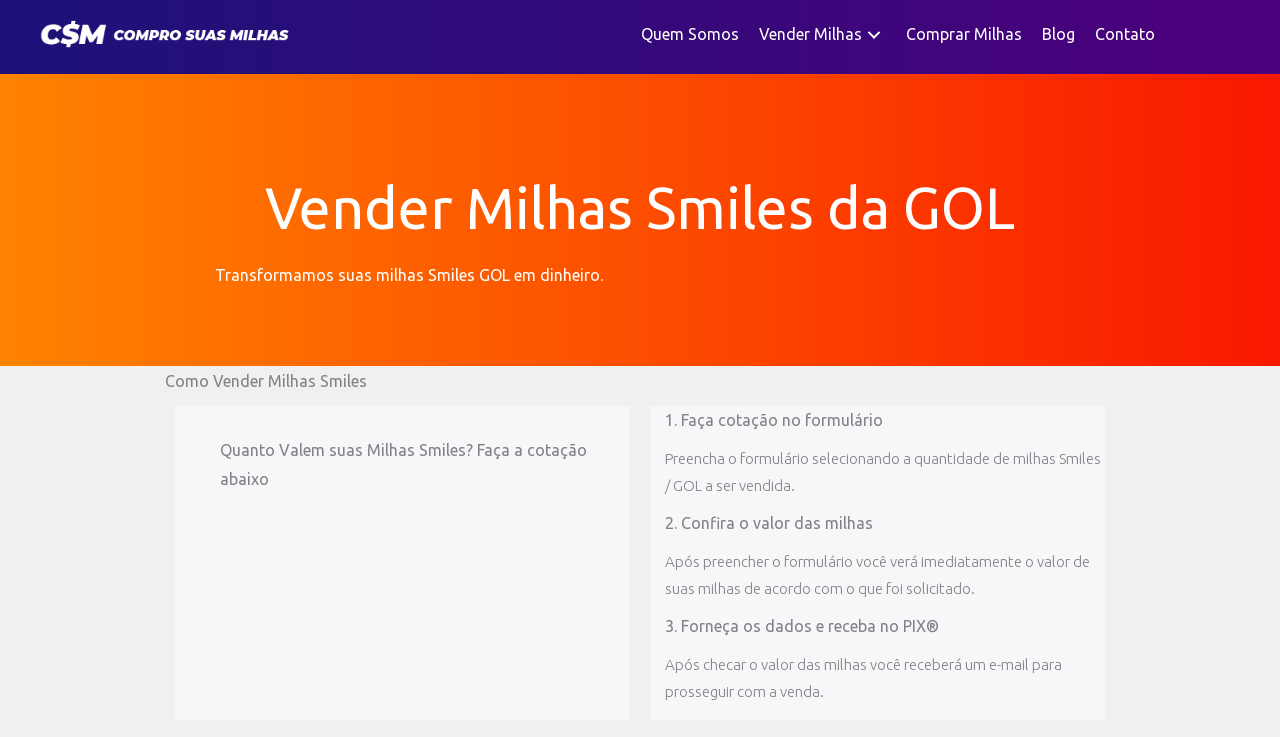

--- FILE ---
content_type: text/html; charset=UTF-8
request_url: https://comprosuasmilhas.com.br/vender-milhas-smiles/page/18/
body_size: 56097
content:
<!DOCTYPE html><html lang="pt-BR"><head><script data-no-optimize="1">var litespeed_docref=sessionStorage.getItem("litespeed_docref");litespeed_docref&&(Object.defineProperty(document,"referrer",{get:function(){return litespeed_docref}}),sessionStorage.removeItem("litespeed_docref"));</script>  <script type="litespeed/javascript">(function(w,d,s,l,i){w[l]=w[l]||[];w[l].push({'gtm.start':new Date().getTime(),event:'gtm.js'});var f=d.getElementsByTagName(s)[0],j=d.createElement(s),dl=l!='dataLayer'?'&l='+l:'';j.async=!0;j.src='https://www.googletagmanager.com/gtm.js?id='+i+dl;f.parentNode.insertBefore(j,f)})(window,document,'script','dataLayer','GTM-TP7C6V9')</script> <meta charset="UTF-8"> <script type="litespeed/javascript">var gform;gform||(document.addEventListener("gform_main_scripts_loaded",function(){gform.scriptsLoaded=!0}),document.addEventListener("gform/theme/scripts_loaded",function(){gform.themeScriptsLoaded=!0}),window.addEventListener("DOMContentLiteSpeedLoaded",function(){gform.domLoaded=!0}),gform={domLoaded:!1,scriptsLoaded:!1,themeScriptsLoaded:!1,isFormEditor:()=>"function"==typeof InitializeEditor,callIfLoaded:function(o){return!(!gform.domLoaded||!gform.scriptsLoaded||!gform.themeScriptsLoaded&&!gform.isFormEditor()||(gform.isFormEditor()&&console.warn("The use of gform.initializeOnLoaded() is deprecated in the form editor context and will be removed in Gravity Forms 3.1."),o(),0))},initializeOnLoaded:function(o){gform.callIfLoaded(o)||(document.addEventListener("gform_main_scripts_loaded",()=>{gform.scriptsLoaded=!0,gform.callIfLoaded(o)}),document.addEventListener("gform/theme/scripts_loaded",()=>{gform.themeScriptsLoaded=!0,gform.callIfLoaded(o)}),window.addEventListener("DOMContentLiteSpeedLoaded",()=>{gform.domLoaded=!0,gform.callIfLoaded(o)}))},hooks:{action:{},filter:{}},addAction:function(o,r,e,t){gform.addHook("action",o,r,e,t)},addFilter:function(o,r,e,t){gform.addHook("filter",o,r,e,t)},doAction:function(o){gform.doHook("action",o,arguments)},applyFilters:function(o){return gform.doHook("filter",o,arguments)},removeAction:function(o,r){gform.removeHook("action",o,r)},removeFilter:function(o,r,e){gform.removeHook("filter",o,r,e)},addHook:function(o,r,e,t,n){null==gform.hooks[o][r]&&(gform.hooks[o][r]=[]);var d=gform.hooks[o][r];null==n&&(n=r+"_"+d.length),gform.hooks[o][r].push({tag:n,callable:e,priority:t=null==t?10:t})},doHook:function(r,o,e){var t;if(e=Array.prototype.slice.call(e,1),null!=gform.hooks[r][o]&&((o=gform.hooks[r][o]).sort(function(o,r){return o.priority-r.priority}),o.forEach(function(o){"function"!=typeof(t=o.callable)&&(t=window[t]),"action"==r?t.apply(null,e):e[0]=t.apply(null,e)})),"filter"==r)return e[0]},removeHook:function(o,r,t,n){var e;null!=gform.hooks[o][r]&&(e=(e=gform.hooks[o][r]).filter(function(o,r,e){return!!(null!=n&&n!=o.tag||null!=t&&t!=o.priority)}),gform.hooks[o][r]=e)}})</script> <meta name="viewport" content="width=device-width, initial-scale=1"><link rel="profile" href="https://gmpg.org/xfn/11"><link rel="preload" href="https://comprosuasmilhas.com.br/wp-content/astra-local-fonts/ubuntu/4iCs6KVjbNBYlgoKfw72.woff2" as="font" type="font/woff2" crossorigin><meta name='robots' content='index, follow, max-image-preview:large, max-snippet:-1, max-video-preview:-1' /><title>Vender Milhas Smiles GOL | CSM ‍✈️</title><meta name="description" content="Vender Milhas SMILES Gol, no melhor PREÇO do mercado. CSM a Melhor empresa para vender milhas Smiles desde 2008. Compra e venda de milhas." /><link rel="canonical" href="https://comprosuasmilhas.com.br/vender-milhas-smiles/" /><meta property="og:locale" content="pt_BR" /><meta property="og:type" content="article" /><meta property="og:title" content="Vender Milhas Smiles" /><meta property="og:description" content="Vender Milhas Smiles da GOL Transformamos suas milhas Smiles GOL em dinheiro. Home - Vender Milhas Smiles Como Vender Milhas Smiles Quanto Valem suas" /><meta property="og:url" content="https://comprosuasmilhas.com.br/vender-milhas-smiles/" /><meta property="og:site_name" content="CSM ‍Vender Milhas" /><meta property="article:publisher" content="https://www.facebook.com/comprosuasmilhas.com.br/" /><meta property="article:modified_time" content="2024-09-20T21:55:42+00:00" /><meta property="og:image" content="https://comprosuasmilhas.com.br/wp-content/uploads/2021/10/vender-milhas-Smiles-com-ate.png" /><meta property="og:image:width" content="1500" /><meta property="og:image:height" content="1000" /><meta property="og:image:type" content="image/png" /><meta name="twitter:card" content="summary_large_image" /> <script type="application/ld+json" class="yoast-schema-graph">{"@context":"https://schema.org","@graph":[{"@type":"WebPage","@id":"https://comprosuasmilhas.com.br/vender-milhas-smiles/","url":"https://comprosuasmilhas.com.br/vender-milhas-smiles/","name":"Vender Milhas Smiles GOL | CSM ‍✈️","isPartOf":{"@id":"https://comprosuasmilhas.com.br/#website"},"primaryImageOfPage":{"@id":"https://comprosuasmilhas.com.br/vender-milhas-smiles/#primaryimage"},"image":{"@id":"https://comprosuasmilhas.com.br/vender-milhas-smiles/#primaryimage"},"thumbnailUrl":"https://comprosuasmilhas.com.br/wp-content/uploads/2021/10/vender-milhas-Smiles-com-ate.png","datePublished":"2022-02-28T03:31:53+00:00","dateModified":"2024-09-20T21:55:42+00:00","description":"Vender Milhas SMILES Gol, no melhor PREÇO do mercado. CSM a Melhor empresa para vender milhas Smiles desde 2008. Compra e venda de milhas.","inLanguage":"pt-BR","potentialAction":[{"@type":"ReadAction","target":["https://comprosuasmilhas.com.br/vender-milhas-smiles/"]}]},{"@type":"ImageObject","inLanguage":"pt-BR","@id":"https://comprosuasmilhas.com.br/vender-milhas-smiles/#primaryimage","url":"https://comprosuasmilhas.com.br/wp-content/uploads/2021/10/vender-milhas-Smiles-com-ate.png","contentUrl":"https://comprosuasmilhas.com.br/wp-content/uploads/2021/10/vender-milhas-Smiles-com-ate.png","width":1500,"height":1000,"caption":"vender milhas Smiles-com-ate"},{"@type":"WebSite","@id":"https://comprosuasmilhas.com.br/#website","url":"https://comprosuasmilhas.com.br/","name":"CSM ‍Vender Milhas","description":"Vender e Comprar Milhas pelo Melhor Preço desde 2008 é CSM","publisher":{"@id":"https://comprosuasmilhas.com.br/#organization"},"potentialAction":[{"@type":"SearchAction","target":{"@type":"EntryPoint","urlTemplate":"https://comprosuasmilhas.com.br/?s={search_term_string}"},"query-input":{"@type":"PropertyValueSpecification","valueRequired":true,"valueName":"search_term_string"}}],"inLanguage":"pt-BR"},{"@type":"Organization","@id":"https://comprosuasmilhas.com.br/#organization","name":"CSM - Compro Suas Milhas","url":"https://comprosuasmilhas.com.br/","logo":{"@type":"ImageObject","inLanguage":"pt-BR","@id":"https://comprosuasmilhas.com.br/#/schema/logo/image/","url":"http://comprosuasmilhas.com.br/wp-content/uploads/2021/10/logo-compro-suas-milhas-quadrada.png","contentUrl":"http://comprosuasmilhas.com.br/wp-content/uploads/2021/10/logo-compro-suas-milhas-quadrada.png","width":1000,"height":1000,"caption":"CSM - Compro Suas Milhas"},"image":{"@id":"https://comprosuasmilhas.com.br/#/schema/logo/image/"},"sameAs":["https://www.facebook.com/comprosuasmilhas.com.br/"]}]}</script> <link rel='dns-prefetch' href='//www.googletagmanager.com' /><link rel='dns-prefetch' href='//fonts.googleapis.com' /><link href='https://fonts.gstatic.com' crossorigin rel='preconnect' /><link rel="preload" href="https://comprosuasmilhas.com.br/wp-content/plugins/bb-plugin/fonts/fontawesome/5.15.4/webfonts/fa-solid-900.woff2" as="font" type="font/woff2" crossorigin="anonymous"><link rel="preload" href="https://comprosuasmilhas.com.br/wp-content/plugins/bb-plugin/fonts/fontawesome/5.15.4/webfonts/fa-regular-400.woff2" as="font" type="font/woff2" crossorigin="anonymous"><style id='wp-img-auto-sizes-contain-inline-css'>img:is([sizes=auto i],[sizes^="auto," i]){contain-intrinsic-size:3000px 1500px}
/*# sourceURL=wp-img-auto-sizes-contain-inline-css */</style><link data-optimized="2" rel="stylesheet" href="https://comprosuasmilhas.com.br/wp-content/litespeed/css/64ffaef910145371aacea0d04d4c099f.css?ver=d0eff" /><link rel="preload" href="//fonts.googleapis.com/css?family=Ubuntu%3A400%2C300%2C700%7CRoboto%3A700&#038;display=swap&#038;ver=6.9" as="style" onload="this.onload=null;this.rel='stylesheet'" /> <script id="astra-flexibility-js-after" type="litespeed/javascript">typeof flexibility!=="undefined"&&flexibility(document.documentElement)</script> 
 <script type="litespeed/javascript" data-src="https://www.googletagmanager.com/gtag/js?id=G-C7R8B5LZ9G" id="google_gtagjs-js"></script> <script id="google_gtagjs-js-after" type="litespeed/javascript">window.dataLayer=window.dataLayer||[];function gtag(){dataLayer.push(arguments)}
gtag("set","linker",{"domains":["comprosuasmilhas.com.br"]});gtag("js",new Date());gtag("set","developer_id.dZTNiMT",!0);gtag("config","G-C7R8B5LZ9G");window._googlesitekit=window._googlesitekit||{};window._googlesitekit.throttledEvents=[];window._googlesitekit.gtagEvent=(name,data)=>{var key=JSON.stringify({name,data});if(!!window._googlesitekit.throttledEvents[key]){return}window._googlesitekit.throttledEvents[key]=!0;setTimeout(()=>{delete window._googlesitekit.throttledEvents[key]},5);gtag("event",name,{...data,event_source:"site-kit"})}</script> <script type="litespeed/javascript">var bb_powerpack={version:'2.40.10',getAjaxUrl:function(){return atob('aHR0cHM6Ly9jb21wcm9zdWFzbWlsaGFzLmNvbS5ici93cC1hZG1pbi9hZG1pbi1hamF4LnBocA==')},callback:function(){},mapMarkerData:{},post_id:'9221',search_term:'',current_page:'https://comprosuasmilhas.com.br/vender-milhas-smiles/page/18/',conditionals:{is_front_page:!1,is_home:!1,is_archive:!1,current_post_type:'',is_tax:!1,is_author:!1,current_author:!1,is_search:!1,}}</script> <meta name="generator" content="Site Kit by Google 1.167.0" /><style>.recentcomments a{display:inline !important;padding:0 !important;margin:0 !important;}</style><link rel="icon" href="https://comprosuasmilhas.com.br/wp-content/uploads/2020/09/cropped-compro-suas-milhas-ico-32x32.png" sizes="32x32" /><link rel="icon" href="https://comprosuasmilhas.com.br/wp-content/uploads/2020/09/cropped-compro-suas-milhas-ico-192x192.png" sizes="192x192" /><link rel="apple-touch-icon" href="https://comprosuasmilhas.com.br/wp-content/uploads/2020/09/cropped-compro-suas-milhas-ico-180x180.png" /><meta name="msapplication-TileImage" content="https://comprosuasmilhas.com.br/wp-content/uploads/2020/09/cropped-compro-suas-milhas-ico-270x270.png" /><style id="wp-custom-css"></style><style id="yellow-pencil">/*
	The following CSS codes are created by the YellowPencil plugin.
	https://yellowpencil.waspthemes.com/
*/
.gform-body .field_description_below h3{font-size:15px;margin-bottom:1px;}.gform-body .gsection h3{color:#ffffff !important;}.fl-module-pp-gravity-form #gform_5 .field_description_below select{padding-top:10px !important;}#gform_5 .gform-body .form_sublabel_below{-webkit-transform:translatex(0px) translatey(0px);-ms-transform:translatex(0px) translatey(0px);transform:translatex(0px) translatey(0px);position:relative;top:-8px;}.gform-body .field_description_below select{margin-top:-5px !important;}@media (min-width:350px){.fl-node-61e5be0fbb76f .fl-node-content .fl-module-pp-gravity-form .fl-module-content .pp-gf-content .pp-gf-inner #gform_wrapper_5 #gform_5 .gform-body .form_sublabel_below .field_description_below h3{font-size:13px !important;}}</style><style id='global-styles-inline-css'>:root{--wp--preset--aspect-ratio--square: 1;--wp--preset--aspect-ratio--4-3: 4/3;--wp--preset--aspect-ratio--3-4: 3/4;--wp--preset--aspect-ratio--3-2: 3/2;--wp--preset--aspect-ratio--2-3: 2/3;--wp--preset--aspect-ratio--16-9: 16/9;--wp--preset--aspect-ratio--9-16: 9/16;--wp--preset--color--black: #000000;--wp--preset--color--cyan-bluish-gray: #abb8c3;--wp--preset--color--white: #ffffff;--wp--preset--color--pale-pink: #f78da7;--wp--preset--color--vivid-red: #cf2e2e;--wp--preset--color--luminous-vivid-orange: #ff6900;--wp--preset--color--luminous-vivid-amber: #fcb900;--wp--preset--color--light-green-cyan: #7bdcb5;--wp--preset--color--vivid-green-cyan: #00d084;--wp--preset--color--pale-cyan-blue: #8ed1fc;--wp--preset--color--vivid-cyan-blue: #0693e3;--wp--preset--color--vivid-purple: #9b51e0;--wp--preset--color--ast-global-color-0: var(--ast-global-color-0);--wp--preset--color--ast-global-color-1: var(--ast-global-color-1);--wp--preset--color--ast-global-color-2: var(--ast-global-color-2);--wp--preset--color--ast-global-color-3: var(--ast-global-color-3);--wp--preset--color--ast-global-color-4: var(--ast-global-color-4);--wp--preset--color--ast-global-color-5: var(--ast-global-color-5);--wp--preset--color--ast-global-color-6: var(--ast-global-color-6);--wp--preset--color--ast-global-color-7: var(--ast-global-color-7);--wp--preset--color--ast-global-color-8: var(--ast-global-color-8);--wp--preset--gradient--vivid-cyan-blue-to-vivid-purple: linear-gradient(135deg,rgb(6,147,227) 0%,rgb(155,81,224) 100%);--wp--preset--gradient--light-green-cyan-to-vivid-green-cyan: linear-gradient(135deg,rgb(122,220,180) 0%,rgb(0,208,130) 100%);--wp--preset--gradient--luminous-vivid-amber-to-luminous-vivid-orange: linear-gradient(135deg,rgb(252,185,0) 0%,rgb(255,105,0) 100%);--wp--preset--gradient--luminous-vivid-orange-to-vivid-red: linear-gradient(135deg,rgb(255,105,0) 0%,rgb(207,46,46) 100%);--wp--preset--gradient--very-light-gray-to-cyan-bluish-gray: linear-gradient(135deg,rgb(238,238,238) 0%,rgb(169,184,195) 100%);--wp--preset--gradient--cool-to-warm-spectrum: linear-gradient(135deg,rgb(74,234,220) 0%,rgb(151,120,209) 20%,rgb(207,42,186) 40%,rgb(238,44,130) 60%,rgb(251,105,98) 80%,rgb(254,248,76) 100%);--wp--preset--gradient--blush-light-purple: linear-gradient(135deg,rgb(255,206,236) 0%,rgb(152,150,240) 100%);--wp--preset--gradient--blush-bordeaux: linear-gradient(135deg,rgb(254,205,165) 0%,rgb(254,45,45) 50%,rgb(107,0,62) 100%);--wp--preset--gradient--luminous-dusk: linear-gradient(135deg,rgb(255,203,112) 0%,rgb(199,81,192) 50%,rgb(65,88,208) 100%);--wp--preset--gradient--pale-ocean: linear-gradient(135deg,rgb(255,245,203) 0%,rgb(182,227,212) 50%,rgb(51,167,181) 100%);--wp--preset--gradient--electric-grass: linear-gradient(135deg,rgb(202,248,128) 0%,rgb(113,206,126) 100%);--wp--preset--gradient--midnight: linear-gradient(135deg,rgb(2,3,129) 0%,rgb(40,116,252) 100%);--wp--preset--font-size--small: 13px;--wp--preset--font-size--medium: 20px;--wp--preset--font-size--large: 36px;--wp--preset--font-size--x-large: 42px;--wp--preset--spacing--20: 0.44rem;--wp--preset--spacing--30: 0.67rem;--wp--preset--spacing--40: 1rem;--wp--preset--spacing--50: 1.5rem;--wp--preset--spacing--60: 2.25rem;--wp--preset--spacing--70: 3.38rem;--wp--preset--spacing--80: 5.06rem;--wp--preset--shadow--natural: 6px 6px 9px rgba(0, 0, 0, 0.2);--wp--preset--shadow--deep: 12px 12px 50px rgba(0, 0, 0, 0.4);--wp--preset--shadow--sharp: 6px 6px 0px rgba(0, 0, 0, 0.2);--wp--preset--shadow--outlined: 6px 6px 0px -3px rgb(255, 255, 255), 6px 6px rgb(0, 0, 0);--wp--preset--shadow--crisp: 6px 6px 0px rgb(0, 0, 0);}:root { --wp--style--global--content-size: var(--wp--custom--ast-content-width-size);--wp--style--global--wide-size: var(--wp--custom--ast-wide-width-size); }:where(body) { margin: 0; }.wp-site-blocks > .alignleft { float: left; margin-right: 2em; }.wp-site-blocks > .alignright { float: right; margin-left: 2em; }.wp-site-blocks > .aligncenter { justify-content: center; margin-left: auto; margin-right: auto; }:where(.wp-site-blocks) > * { margin-block-start: 24px; margin-block-end: 0; }:where(.wp-site-blocks) > :first-child { margin-block-start: 0; }:where(.wp-site-blocks) > :last-child { margin-block-end: 0; }:root { --wp--style--block-gap: 24px; }:root :where(.is-layout-flow) > :first-child{margin-block-start: 0;}:root :where(.is-layout-flow) > :last-child{margin-block-end: 0;}:root :where(.is-layout-flow) > *{margin-block-start: 24px;margin-block-end: 0;}:root :where(.is-layout-constrained) > :first-child{margin-block-start: 0;}:root :where(.is-layout-constrained) > :last-child{margin-block-end: 0;}:root :where(.is-layout-constrained) > *{margin-block-start: 24px;margin-block-end: 0;}:root :where(.is-layout-flex){gap: 24px;}:root :where(.is-layout-grid){gap: 24px;}.is-layout-flow > .alignleft{float: left;margin-inline-start: 0;margin-inline-end: 2em;}.is-layout-flow > .alignright{float: right;margin-inline-start: 2em;margin-inline-end: 0;}.is-layout-flow > .aligncenter{margin-left: auto !important;margin-right: auto !important;}.is-layout-constrained > .alignleft{float: left;margin-inline-start: 0;margin-inline-end: 2em;}.is-layout-constrained > .alignright{float: right;margin-inline-start: 2em;margin-inline-end: 0;}.is-layout-constrained > .aligncenter{margin-left: auto !important;margin-right: auto !important;}.is-layout-constrained > :where(:not(.alignleft):not(.alignright):not(.alignfull)){max-width: var(--wp--style--global--content-size);margin-left: auto !important;margin-right: auto !important;}.is-layout-constrained > .alignwide{max-width: var(--wp--style--global--wide-size);}body .is-layout-flex{display: flex;}.is-layout-flex{flex-wrap: wrap;align-items: center;}.is-layout-flex > :is(*, div){margin: 0;}body .is-layout-grid{display: grid;}.is-layout-grid > :is(*, div){margin: 0;}body{padding-top: 0px;padding-right: 0px;padding-bottom: 0px;padding-left: 0px;}a:where(:not(.wp-element-button)){text-decoration: none;}:root :where(.wp-element-button, .wp-block-button__link){background-color: #32373c;border-width: 0;color: #fff;font-family: inherit;font-size: inherit;font-style: inherit;font-weight: inherit;letter-spacing: inherit;line-height: inherit;padding-top: calc(0.667em + 2px);padding-right: calc(1.333em + 2px);padding-bottom: calc(0.667em + 2px);padding-left: calc(1.333em + 2px);text-decoration: none;text-transform: inherit;}.has-black-color{color: var(--wp--preset--color--black) !important;}.has-cyan-bluish-gray-color{color: var(--wp--preset--color--cyan-bluish-gray) !important;}.has-white-color{color: var(--wp--preset--color--white) !important;}.has-pale-pink-color{color: var(--wp--preset--color--pale-pink) !important;}.has-vivid-red-color{color: var(--wp--preset--color--vivid-red) !important;}.has-luminous-vivid-orange-color{color: var(--wp--preset--color--luminous-vivid-orange) !important;}.has-luminous-vivid-amber-color{color: var(--wp--preset--color--luminous-vivid-amber) !important;}.has-light-green-cyan-color{color: var(--wp--preset--color--light-green-cyan) !important;}.has-vivid-green-cyan-color{color: var(--wp--preset--color--vivid-green-cyan) !important;}.has-pale-cyan-blue-color{color: var(--wp--preset--color--pale-cyan-blue) !important;}.has-vivid-cyan-blue-color{color: var(--wp--preset--color--vivid-cyan-blue) !important;}.has-vivid-purple-color{color: var(--wp--preset--color--vivid-purple) !important;}.has-ast-global-color-0-color{color: var(--wp--preset--color--ast-global-color-0) !important;}.has-ast-global-color-1-color{color: var(--wp--preset--color--ast-global-color-1) !important;}.has-ast-global-color-2-color{color: var(--wp--preset--color--ast-global-color-2) !important;}.has-ast-global-color-3-color{color: var(--wp--preset--color--ast-global-color-3) !important;}.has-ast-global-color-4-color{color: var(--wp--preset--color--ast-global-color-4) !important;}.has-ast-global-color-5-color{color: var(--wp--preset--color--ast-global-color-5) !important;}.has-ast-global-color-6-color{color: var(--wp--preset--color--ast-global-color-6) !important;}.has-ast-global-color-7-color{color: var(--wp--preset--color--ast-global-color-7) !important;}.has-ast-global-color-8-color{color: var(--wp--preset--color--ast-global-color-8) !important;}.has-black-background-color{background-color: var(--wp--preset--color--black) !important;}.has-cyan-bluish-gray-background-color{background-color: var(--wp--preset--color--cyan-bluish-gray) !important;}.has-white-background-color{background-color: var(--wp--preset--color--white) !important;}.has-pale-pink-background-color{background-color: var(--wp--preset--color--pale-pink) !important;}.has-vivid-red-background-color{background-color: var(--wp--preset--color--vivid-red) !important;}.has-luminous-vivid-orange-background-color{background-color: var(--wp--preset--color--luminous-vivid-orange) !important;}.has-luminous-vivid-amber-background-color{background-color: var(--wp--preset--color--luminous-vivid-amber) !important;}.has-light-green-cyan-background-color{background-color: var(--wp--preset--color--light-green-cyan) !important;}.has-vivid-green-cyan-background-color{background-color: var(--wp--preset--color--vivid-green-cyan) !important;}.has-pale-cyan-blue-background-color{background-color: var(--wp--preset--color--pale-cyan-blue) !important;}.has-vivid-cyan-blue-background-color{background-color: var(--wp--preset--color--vivid-cyan-blue) !important;}.has-vivid-purple-background-color{background-color: var(--wp--preset--color--vivid-purple) !important;}.has-ast-global-color-0-background-color{background-color: var(--wp--preset--color--ast-global-color-0) !important;}.has-ast-global-color-1-background-color{background-color: var(--wp--preset--color--ast-global-color-1) !important;}.has-ast-global-color-2-background-color{background-color: var(--wp--preset--color--ast-global-color-2) !important;}.has-ast-global-color-3-background-color{background-color: var(--wp--preset--color--ast-global-color-3) !important;}.has-ast-global-color-4-background-color{background-color: var(--wp--preset--color--ast-global-color-4) !important;}.has-ast-global-color-5-background-color{background-color: var(--wp--preset--color--ast-global-color-5) !important;}.has-ast-global-color-6-background-color{background-color: var(--wp--preset--color--ast-global-color-6) !important;}.has-ast-global-color-7-background-color{background-color: var(--wp--preset--color--ast-global-color-7) !important;}.has-ast-global-color-8-background-color{background-color: var(--wp--preset--color--ast-global-color-8) !important;}.has-black-border-color{border-color: var(--wp--preset--color--black) !important;}.has-cyan-bluish-gray-border-color{border-color: var(--wp--preset--color--cyan-bluish-gray) !important;}.has-white-border-color{border-color: var(--wp--preset--color--white) !important;}.has-pale-pink-border-color{border-color: var(--wp--preset--color--pale-pink) !important;}.has-vivid-red-border-color{border-color: var(--wp--preset--color--vivid-red) !important;}.has-luminous-vivid-orange-border-color{border-color: var(--wp--preset--color--luminous-vivid-orange) !important;}.has-luminous-vivid-amber-border-color{border-color: var(--wp--preset--color--luminous-vivid-amber) !important;}.has-light-green-cyan-border-color{border-color: var(--wp--preset--color--light-green-cyan) !important;}.has-vivid-green-cyan-border-color{border-color: var(--wp--preset--color--vivid-green-cyan) !important;}.has-pale-cyan-blue-border-color{border-color: var(--wp--preset--color--pale-cyan-blue) !important;}.has-vivid-cyan-blue-border-color{border-color: var(--wp--preset--color--vivid-cyan-blue) !important;}.has-vivid-purple-border-color{border-color: var(--wp--preset--color--vivid-purple) !important;}.has-ast-global-color-0-border-color{border-color: var(--wp--preset--color--ast-global-color-0) !important;}.has-ast-global-color-1-border-color{border-color: var(--wp--preset--color--ast-global-color-1) !important;}.has-ast-global-color-2-border-color{border-color: var(--wp--preset--color--ast-global-color-2) !important;}.has-ast-global-color-3-border-color{border-color: var(--wp--preset--color--ast-global-color-3) !important;}.has-ast-global-color-4-border-color{border-color: var(--wp--preset--color--ast-global-color-4) !important;}.has-ast-global-color-5-border-color{border-color: var(--wp--preset--color--ast-global-color-5) !important;}.has-ast-global-color-6-border-color{border-color: var(--wp--preset--color--ast-global-color-6) !important;}.has-ast-global-color-7-border-color{border-color: var(--wp--preset--color--ast-global-color-7) !important;}.has-ast-global-color-8-border-color{border-color: var(--wp--preset--color--ast-global-color-8) !important;}.has-vivid-cyan-blue-to-vivid-purple-gradient-background{background: var(--wp--preset--gradient--vivid-cyan-blue-to-vivid-purple) !important;}.has-light-green-cyan-to-vivid-green-cyan-gradient-background{background: var(--wp--preset--gradient--light-green-cyan-to-vivid-green-cyan) !important;}.has-luminous-vivid-amber-to-luminous-vivid-orange-gradient-background{background: var(--wp--preset--gradient--luminous-vivid-amber-to-luminous-vivid-orange) !important;}.has-luminous-vivid-orange-to-vivid-red-gradient-background{background: var(--wp--preset--gradient--luminous-vivid-orange-to-vivid-red) !important;}.has-very-light-gray-to-cyan-bluish-gray-gradient-background{background: var(--wp--preset--gradient--very-light-gray-to-cyan-bluish-gray) !important;}.has-cool-to-warm-spectrum-gradient-background{background: var(--wp--preset--gradient--cool-to-warm-spectrum) !important;}.has-blush-light-purple-gradient-background{background: var(--wp--preset--gradient--blush-light-purple) !important;}.has-blush-bordeaux-gradient-background{background: var(--wp--preset--gradient--blush-bordeaux) !important;}.has-luminous-dusk-gradient-background{background: var(--wp--preset--gradient--luminous-dusk) !important;}.has-pale-ocean-gradient-background{background: var(--wp--preset--gradient--pale-ocean) !important;}.has-electric-grass-gradient-background{background: var(--wp--preset--gradient--electric-grass) !important;}.has-midnight-gradient-background{background: var(--wp--preset--gradient--midnight) !important;}.has-small-font-size{font-size: var(--wp--preset--font-size--small) !important;}.has-medium-font-size{font-size: var(--wp--preset--font-size--medium) !important;}.has-large-font-size{font-size: var(--wp--preset--font-size--large) !important;}.has-x-large-font-size{font-size: var(--wp--preset--font-size--x-large) !important;}
/*# sourceURL=global-styles-inline-css */</style></head><body itemtype='https://schema.org/WebPage' itemscope='itemscope' class="paged wp-singular page-template-default page page-id-9221 wp-custom-logo wp-embed-responsive paged-18 page-paged-18 wp-theme-astra wp-child-theme-astra-child fl-builder fl-builder-2-10-0-3 fl-themer-1-4-11-2 fl-no-js non-logged-in fl-theme-builder-footer fl-theme-builder-footer-rodpe-copy-2 fl-theme-builder-header fl-theme-builder-header-header ast-desktop ast-page-builder-template ast-no-sidebar astra-4.12.1 ast-header-custom-item-inside ast-full-width-primary-header group-blog ast-single-post ast-mobile-inherit-site-logo ast-replace-site-logo-transparent ast-inherit-site-logo-transparent ast-theme-transparent-header ast-full-width-layout astra-addon-4.11.12"><noscript><iframe data-lazyloaded="1" src="about:blank" data-litespeed-src="https://www.googletagmanager.com/ns.html?id=GTM-TP7C6V9"
height="0" width="0" style="display:none;visibility:hidden"></iframe></noscript><a
class="skip-link screen-reader-text"
href="#content">
Ir para o conteúdo</a><div
class="hfeed site" id="page"><header class="fl-builder-content fl-builder-content-11261 fl-builder-global-templates-locked" data-post-id="11261" data-type="header" data-sticky="1" data-sticky-on="" data-sticky-breakpoint="medium" data-shrink="0" data-overlay="0" data-overlay-bg="default" data-shrink-image-height="50px" role="banner" itemscope="itemscope" itemtype="http://schema.org/WPHeader"><div class="fl-row fl-row-full-width fl-row-bg-gradient fl-node-lny3ifgs4o2h fl-row-default-height fl-row-align-center" data-node="lny3ifgs4o2h"><div class="fl-row-content-wrap"><div class="uabb-row-separator uabb-top-row-separator" ></div><div class="fl-row-content fl-row-fixed-width fl-node-content"><div class="fl-col-group fl-node-b0g91so2ijhl fl-col-group-equal-height fl-col-group-align-top fl-col-group-custom-width" data-node="b0g91so2ijhl"><div class="fl-col fl-node-z5dfn9h0oe8y fl-col-bg-color fl-col-small fl-col-small-custom-width" data-node="z5dfn9h0oe8y"><div class="fl-col-content fl-node-content"><div class="fl-module fl-module-pp-image fl-node-nm28t7kwycbd" data-node="nm28t7kwycbd"><div class="fl-module-content fl-node-content"><div class="pp-photo-container"><div class="pp-photo pp-photo-align-left pp-photo-align-responsive-default" itemscope itemtype="http://schema.org/ImageObject"><div class="pp-photo-content"><div class="pp-photo-content-inner">
<a href="https://comprosuasmilhas.com.br/" target="_self" itemprop="url">
<img data-lazyloaded="1" src="[data-uri]" loading="lazy" decoding="async" class="pp-photo-img wp-image-421 size-full" data-src="https://comprosuasmilhas.com.br/wp-content/uploads/2020/04/logo-compro-suas-milhas-site-1.png.webp" alt="logo compro suas milhas site" itemprop="image" height="36" width="323" data-srcset="https://comprosuasmilhas.com.br/wp-content/uploads/2020/04/logo-compro-suas-milhas-site-1.png.webp 323w, https://comprosuasmilhas.com.br/wp-content/uploads/2020/04/logo-compro-suas-milhas-site-1-300x33.png.webp 300w, https://comprosuasmilhas.com.br/wp-content/uploads/2020/04/logo-compro-suas-milhas-site-1-251x28.png.webp 251w" data-sizes="auto, (max-width: 323px) 100vw, 323px" title="logo compro suas milhas site"  /><div class="pp-overlay-bg"></div>
</a></div></div></div></div></div></div></div></div><div class="fl-col fl-node-awuofc1dh9tk fl-col-bg-color fl-col-small-custom-width" data-node="awuofc1dh9tk"><div class="fl-col-content fl-node-content"><div class="fl-module fl-module-pp-advanced-menu fl-node-tw9jfb6uzl7n" data-node="tw9jfb6uzl7n"><div class="fl-module-content fl-node-content"><div class="pp-advanced-menu-mobile">
<button class="pp-advanced-menu-mobile-toggle hamburger-label" tabindex="0" aria-label="Menu" aria-expanded="false"><div class="pp-hamburger"><div class="pp-hamburger-box"><div class="pp-hamburger-inner"></div></div></div><span class="pp-advanced-menu-mobile-toggle-label">Menu</span>			</button></div><div class="pp-advanced-menu pp-advanced-menu-accordion-collapse pp-menu-default pp-menu-align-center pp-menu-position-below"><div class="pp-clear"></div><nav class="pp-menu-nav" aria-label="Menu" itemscope="itemscope" itemtype="https://schema.org/SiteNavigationElement"><ul id="menu-menu" class="menu pp-advanced-menu-horizontal pp-toggle-arrows"><li id="menu-item-21" class="menu-item menu-item-type-post_type menu-item-object-page"><a href="https://comprosuasmilhas.com.br/quem-somos/" class="menu-link"><span class="menu-item-text">Quem Somos</span></a></li><li id="menu-item-11600" class="menu-item menu-item-type-custom menu-item-object-custom menu-item-home current-menu-ancestor current-menu-parent menu-item-has-children pp-has-submenu"><div class="pp-has-submenu-container"><a aria-expanded="false" href="https://comprosuasmilhas.com.br/" class="menu-link"><span class="menu-item-text">Vender Milhas<span class="pp-menu-toggle" tabindex="0" aria-expanded="false" aria-label="Vender Milhas: submenu" role="button"></span></span></a></div><ul class="sub-menu"><li id="menu-item-9228" class="menu-item menu-item-type-post_type menu-item-object-page current-menu-item page_item page-item-9221 current_page_item"><a href="https://comprosuasmilhas.com.br/vender-milhas-smiles/" aria-current="page" class="menu-link"><span class="menu-item-text">Vender Milhas Smiles</span></a></li><li id="menu-item-10085" class="menu-item menu-item-type-post_type menu-item-object-page"><a href="https://comprosuasmilhas.com.br/vender-milhas-livelo/" class="menu-link"><span class="menu-item-text">Vender Milhas ou Pontos Livelo</span></a></li><li id="menu-item-9229" class="menu-item menu-item-type-post_type menu-item-object-page"><a href="https://comprosuasmilhas.com.br/vender-milhas-latam/" class="menu-link"><span class="menu-item-text">Vender Milhas Latam</span></a></li><li id="menu-item-9244" class="menu-item menu-item-type-post_type menu-item-object-page"><a href="https://comprosuasmilhas.com.br/vender-milhas-tap/" class="menu-link"><span class="menu-item-text">Vender Milhas TAP</span></a></li><li id="menu-item-9236" class="menu-item menu-item-type-post_type menu-item-object-page"><a href="https://comprosuasmilhas.com.br/vender-milhas-azul/" class="menu-link"><span class="menu-item-text">Vender Milhas Azul</span></a></li></ul></li><li id="menu-item-10862" class="menu-item menu-item-type-taxonomy menu-item-object-category"><a href="https://comprosuasmilhas.com.br/category/comprar-milhas/" class="menu-link"><span class="menu-item-text">Comprar Milhas</span></a></li><li id="menu-item-389" class="menu-item menu-item-type-post_type menu-item-object-page"><a href="https://comprosuasmilhas.com.br/blog/" class="menu-link"><span class="menu-item-text">Blog</span></a></li><li id="menu-item-18" class="menu-item menu-item-type-post_type menu-item-object-page"><a href="https://comprosuasmilhas.com.br/contato/" class="menu-link"><span class="menu-item-text">Contato</span></a></li></ul></nav></div> <script type="text/html" id="pp-menu-tw9jfb6uzl7n"><div class="pp-advanced-menu pp-advanced-menu-accordion-collapse off-canvas pp-menu-position-below">
	<div class="pp-clear"></div>
	<nav class="pp-menu-nav pp-off-canvas-menu pp-menu-left" aria-label="Menu" itemscope="itemscope" itemtype="https://schema.org/SiteNavigationElement">
		<a href="javascript:void(0)" class="pp-menu-close-btn" aria-label="Close the menu" role="button">×</a>
		<ul id="menu-menu-1" class="menu pp-advanced-menu-horizontal pp-toggle-arrows"><li id="menu-item-21" class="menu-item menu-item-type-post_type menu-item-object-page"><a href="https://comprosuasmilhas.com.br/quem-somos/" class="menu-link"><span class="menu-item-text">Quem Somos</span></a></li><li id="menu-item-11600" class="menu-item menu-item-type-custom menu-item-object-custom menu-item-home current-menu-ancestor current-menu-parent menu-item-has-children pp-has-submenu"><div class="pp-has-submenu-container"><a aria-expanded="false" href="https://comprosuasmilhas.com.br/" class="menu-link"><span class="menu-item-text">Vender Milhas<span class="pp-menu-toggle" tabindex="0" aria-expanded="false" aria-label="Vender Milhas: submenu" role="button"></span></span></a></div><ul class="sub-menu">	<li id="menu-item-9228" class="menu-item menu-item-type-post_type menu-item-object-page current-menu-item page_item page-item-9221 current_page_item"><a href="https://comprosuasmilhas.com.br/vender-milhas-smiles/" aria-current="page" class="menu-link"><span class="menu-item-text">Vender Milhas Smiles</span></a></li>	<li id="menu-item-10085" class="menu-item menu-item-type-post_type menu-item-object-page"><a href="https://comprosuasmilhas.com.br/vender-milhas-livelo/" class="menu-link"><span class="menu-item-text">Vender Milhas ou Pontos Livelo</span></a></li>	<li id="menu-item-9229" class="menu-item menu-item-type-post_type menu-item-object-page"><a href="https://comprosuasmilhas.com.br/vender-milhas-latam/" class="menu-link"><span class="menu-item-text">Vender Milhas Latam</span></a></li>	<li id="menu-item-9244" class="menu-item menu-item-type-post_type menu-item-object-page"><a href="https://comprosuasmilhas.com.br/vender-milhas-tap/" class="menu-link"><span class="menu-item-text">Vender Milhas TAP</span></a></li>	<li id="menu-item-9236" class="menu-item menu-item-type-post_type menu-item-object-page"><a href="https://comprosuasmilhas.com.br/vender-milhas-azul/" class="menu-link"><span class="menu-item-text">Vender Milhas Azul</span></a></li></ul></li><li id="menu-item-10862" class="menu-item menu-item-type-taxonomy menu-item-object-category"><a href="https://comprosuasmilhas.com.br/category/comprar-milhas/" class="menu-link"><span class="menu-item-text">Comprar Milhas</span></a></li><li id="menu-item-389" class="menu-item menu-item-type-post_type menu-item-object-page"><a href="https://comprosuasmilhas.com.br/blog/" class="menu-link"><span class="menu-item-text">Blog</span></a></li><li id="menu-item-18" class="menu-item menu-item-type-post_type menu-item-object-page"><a href="https://comprosuasmilhas.com.br/contato/" class="menu-link"><span class="menu-item-text">Contato</span></a></li></ul>	</nav>
</div></script> </div></div></div></div></div></div></div></div></header><div class="uabb-js-breakpoint" style="display: none;"></div><div id="content" class="site-content"><div class="ast-container"><div id="primary" class="content-area primary"><main id="main" class="site-main"><article
class="post-9221 page type-page status-publish has-post-thumbnail ast-article-single" id="post-9221" itemtype="https://schema.org/CreativeWork" itemscope="itemscope"><header class="entry-header ast-no-title ast-header-without-markup"></header><div class="entry-content clear"
itemprop="text"><div class="fl-builder-content fl-builder-content-9221 fl-builder-content-primary fl-builder-global-templates-locked" data-post-id="9221"><div class="fl-row fl-row-full-width fl-row-bg-photo fl-node-617317101ca15 fl-row-default-height fl-row-align-center fl-row-bg-overlay" data-node="617317101ca15"><div class="fl-row-content-wrap"><div class="uabb-row-separator uabb-top-row-separator" ></div><div class="fl-row-content fl-row-fixed-width fl-node-content"><div class="fl-col-group fl-node-617317101ca1b fl-col-group-equal-height fl-col-group-align-top fl-col-group-responsive-reversed" data-node="617317101ca1b"><div class="fl-col fl-node-617317101ca1c fl-col-bg-color" data-node="617317101ca1c"><div class="fl-col-content fl-node-content"><div class="fl-module fl-module-heading fl-node-617317101ca1d" data-node="617317101ca1d"><div class="fl-module-content fl-node-content"><h1 class="fl-heading">
<span class="fl-heading-text">Vender Milhas Smiles da GOL</span></h1></div></div><div class="fl-module fl-module-rich-text fl-node-617317101ca1e" data-node="617317101ca1e"><div class="fl-module-content fl-node-content"><div class="fl-rich-text"><p>Transformamos suas milhas Smiles GOL em dinheiro.</p></div></div></div></div></div></div></div></div></div><div class="fl-row fl-row-fixed-width fl-row-bg-none fl-node-2cdmjyaiu6kb fl-row-default-height fl-row-align-center" data-node="2cdmjyaiu6kb"><div class="fl-row-content-wrap"><div class="uabb-row-separator uabb-top-row-separator" ></div><div class="fl-row-content fl-row-fixed-width fl-node-content"><div class="fl-col-group fl-node-ulf4rmx2hykw" data-node="ulf4rmx2hykw"><div class="fl-col fl-node-i8gwruao4hv5 fl-col-bg-color" data-node="i8gwruao4hv5"><div class="fl-col-content fl-node-content"><div class="fl-module fl-module-pp-breadcrumbs fl-node-lyvmxejf8zhq" data-node="lyvmxejf8zhq"><div class="fl-module-content fl-node-content"><div class="pp-breadcrumbs pp-breadcrumbs-rankmath"></div></div></div></div></div></div></div></div></div><div class="fl-row fl-row-full-width fl-row-bg-none fl-node-617317101ca26 fl-row-default-height fl-row-align-center" data-node="617317101ca26"><div class="fl-row-content-wrap"><div class="uabb-row-separator uabb-top-row-separator" ></div><div class="fl-row-content fl-row-fixed-width fl-node-content"><div class="fl-col-group fl-node-617317101ca27" data-node="617317101ca27"><div class="fl-col fl-node-617317101ca28 fl-col-bg-color fl-col-has-cols" data-node="617317101ca28"><div class="fl-col-content fl-node-content"><div class="fl-module fl-module-heading fl-node-617317101ca29" data-node="617317101ca29"><div class="fl-module-content fl-node-content"><h2 class="fl-heading">
<span class="fl-heading-text">Como Vender Milhas Smiles</span></h2></div></div><div class="fl-col-group fl-node-617317101ca2b fl-col-group-nested fl-col-group-equal-height fl-col-group-align-top fl-col-group-custom-width" data-node="617317101ca2b"><div class="fl-col fl-node-617317101ca2c fl-col-bg-color fl-col-small fl-col-small-custom-width" data-node="617317101ca2c"><div class="fl-col-content fl-node-content"><div class="fl-module fl-module-callout fl-node-617317101ca2d" data-node="617317101ca2d"><div class="fl-module-content fl-node-content"><div class="fl-callout fl-callout-has-icon fl-callout-icon-left">
<span class="fl-icon">
<i class="ua-icon ua-icon-chevron-right-circle" aria-hidden="true"></i>
</span><div class="fl-callout-content"><h2 class="fl-callout-title"><span class="fl-callout-title-text">Quanto Valem suas Milhas Smiles? Faça a cotação abaixo</span></h2></div></div></div></div><div class="fl-module fl-module-pp-gravity-form fl-node-617704a32b618" data-node="617704a32b618"><div class="fl-module-content fl-node-content"><div class="pp-gf-content"><div class="pp-gf-inner"><div class='gf_browser_chrome gform_wrapper gravity-theme gform-theme--no-framework' data-form-theme='gravity-theme' data-form-index='0' id='gform_wrapper_5' style='display:none'><div id='gf_5' class='gform_anchor' tabindex='-1'></div><form method='post' enctype='multipart/form-data' target='gform_ajax_frame_5' id='gform_5'  action='/vender-milhas-smiles/page/18/#gf_5' data-formid='5' novalidate><input type="hidden" name="gpuid_existing_value_54" id="gpuid_existing_value_54" value="458c592b2eaad639bdeea304fb27ead5" /><div class='gform-body gform_body'><div id='gform_fields_5' class='gform_fields top_label form_sublabel_below description_below validation_below'><div id="field_5_152" class="gfield gfield--type-honeypot gform_validation_container field_sublabel_below gfield--has-description field_description_below field_validation_below gfield_visibility_visible"  ><label class='gfield_label gform-field-label' for='input_5_152'>Facebook</label><div class='ginput_container'><input name='input_152' id='input_5_152' type='text' value='' autocomplete='new-password'/></div><div class='gfield_description' id='gfield_description_5_152'>Este campo é para fins de validação e não deve ser alterado.</div></div><div id="field_5_127" class="gfield gfield--type-hidden gfield--input-type-hidden gfield--width-full gform_hidden field_sublabel_below gfield--no-description field_description_below field_validation_below gfield_visibility_visible"  ><div class='ginput_container ginput_container_text'><input name='input_127' id='input_5_127' type='hidden' class='gform_hidden'  aria-invalid="false" value='9221' /></div></div><div id="field_5_2" class="gfield gfield--type-email gfield--input-type-email gfield_contains_required field_sublabel_below gfield--no-description field_description_below hidden_label field_validation_below gfield_visibility_visible"  ><label class='gfield_label gform-field-label' for='input_5_2'>E-mail<span class="gfield_required"><span class="gfield_required gfield_required_text">(obrigatório)</span></span></label><div class='ginput_container ginput_container_email'>
<input name='input_2' id='input_5_2' type='email' value='' class='large' tabindex='100'  placeholder='E-mail' aria-required="true" aria-invalid="false"  autocomplete="email"/></div></div><div id="field_5_52" class="gfield gfield--type-section gfield--input-type-section gsection field_sublabel_below gfield--no-description field_description_below field_validation_below gfield_visibility_visible"  ><h3 class="gsection_title">Quantidade de milhas a ser vendida:</h3></div><div id="field_5_5" class="gfield gfield--type-select gfield--input-type-select field_sublabel_below gfield--no-description field_description_below field_validation_below gfield_visibility_visible"  ><label class='gfield_label gform-field-label' for='input_5_5'>LATAM Multiplus</label><div class='ginput_container ginput_container_select'><select name='input_5' id='input_5_5' class='large gfield_select' tabindex='101'    aria-invalid="false" ><option value='LATAM Multiplus' >LATAM Multiplus</option><option value='7000' >7.000	Milhas LATAM</option><option value='8000' >8.000	Milhas LATAM</option><option value='9000' >9.000	Milhas LATAM</option><option value='10000' >10.000	Milhas LATAM</option><option value='11000' >11.000	Milhas LATAM</option><option value='12000' >12.000	Milhas LATAM</option><option value='13000' >13.000	Milhas LATAM</option><option value='14000' >14.000	Milhas LATAM</option><option value='15000' >15.000	Milhas LATAM</option><option value='16000' >16.000	Milhas LATAM</option><option value='17000' >17.000	Milhas LATAM</option><option value='18000' >18.000	Milhas LATAM</option><option value='19000' >19.000	Milhas LATAM</option><option value='20000' >20.000	Milhas LATAM</option><option value='21000' >21.000	Milhas LATAM</option><option value='22000' >22.000	Milhas LATAM</option><option value='23000' >23.000	Milhas LATAM</option><option value='24000' >24.000	Milhas LATAM</option><option value='25000' >25.000	Milhas LATAM</option><option value='26000' >26.000	Milhas LATAM</option><option value='27000' >27.000	Milhas LATAM</option><option value='28000' >28.000	Milhas LATAM</option><option value='29000' >29.000	Milhas LATAM</option><option value='30000' >30.000	Milhas LATAM</option><option value='31000' >31.000	Milhas LATAM</option><option value='32000' >32.000	Milhas LATAM</option><option value='33000' >33.000	Milhas LATAM</option><option value='34000' >34.000	Milhas LATAM</option><option value='35000' >35.000	Milhas LATAM</option><option value='36000' >36.000	Milhas LATAM</option><option value='37000' >37.000	Milhas LATAM</option><option value='38000' >38.000	Milhas LATAM</option><option value='39000' >39.000	Milhas LATAM</option><option value='40000' >40.000	Milhas LATAM</option><option value='41000' >41.000	Milhas LATAM</option><option value='42000' >42.000	Milhas LATAM</option><option value='43000' >43.000	Milhas LATAM</option><option value='44000' >44.000	Milhas LATAM</option><option value='45000' >45.000	Milhas LATAM</option><option value='46000' >46.000	Milhas LATAM</option><option value='47000' >47.000	Milhas LATAM</option><option value='48000' >48.000	Milhas LATAM</option><option value='49000' >49.000	Milhas LATAM</option><option value='50000' >50.000	Milhas LATAM</option><option value='51000' >51.000	Milhas LATAM</option><option value='52000' >52.000	Milhas LATAM</option><option value='53000' >53.000	Milhas LATAM</option><option value='54000' >54.000	Milhas LATAM</option><option value='55000' >55.000	Milhas LATAM</option><option value='56000' >56.000	Milhas LATAM</option><option value='57000' >57.000	Milhas LATAM</option><option value='58000' >58.000	Milhas LATAM</option><option value='59000' >59.000	Milhas LATAM</option><option value='60000' >60.000	Milhas LATAM</option><option value='61000' >61.000	Milhas LATAM</option><option value='62000' >62.000	Milhas LATAM</option><option value='63000' >63.000	Milhas LATAM</option><option value='64000' >64.000	Milhas LATAM</option><option value='65000' >65.000	Milhas LATAM</option><option value='66000' >66.000	Milhas LATAM</option><option value='67000' >67.000	Milhas LATAM</option><option value='68000' >68.000	Milhas LATAM</option><option value='69000' >69.000	Milhas LATAM</option><option value='70000' >70.000	Milhas LATAM</option><option value='71000' >71.000	Milhas LATAM</option><option value='72000' >72.000	Milhas LATAM</option><option value='73000' >73.000	Milhas LATAM</option><option value='74000' >74.000	Milhas LATAM</option><option value='75000' >75.000	Milhas LATAM</option><option value='76000' >76.000	Milhas LATAM</option><option value='77000' >77.000	Milhas LATAM</option><option value='78000' >78.000	Milhas LATAM</option><option value='79000' >79.000	Milhas LATAM</option><option value='80000' >80.000	Milhas LATAM</option><option value='81000' >81.000	Milhas LATAM</option><option value='82000' >82.000	Milhas LATAM</option><option value='83000' >83.000	Milhas LATAM</option><option value='84000' >84.000	Milhas LATAM</option><option value='85000' >85.000	Milhas LATAM</option><option value='86000' >86.000	Milhas LATAM</option><option value='87000' >87.000	Milhas LATAM</option><option value='88000' >88.000	Milhas LATAM</option><option value='89000' >89.000	Milhas LATAM</option><option value='90000' >90.000	Milhas LATAM</option><option value='91000' >91.000	Milhas LATAM</option><option value='92000' >92.000	Milhas LATAM</option><option value='93000' >93.000	Milhas LATAM</option><option value='94000' >94.000	Milhas LATAM</option><option value='95000' >95.000	Milhas LATAM</option><option value='96000' >96.000	Milhas LATAM</option><option value='97000' >97.000	Milhas LATAM</option><option value='98000' >98.000	Milhas LATAM</option><option value='99000' >99.000	Milhas LATAM</option><option value='100000' >100.000	Milhas LATAM</option><option value='101000' >101.000	Milhas LATAM</option><option value='102000' >102.000	Milhas LATAM</option><option value='103000' >103.000	Milhas LATAM</option><option value='104000' >104.000	Milhas LATAM</option><option value='105000' >105.000	Milhas LATAM</option><option value='106000' >106.000	Milhas LATAM</option><option value='107000' >107.000	Milhas LATAM</option><option value='108000' >108.000	Milhas LATAM</option><option value='109000' >109.000	Milhas LATAM</option><option value='110000' >110.000	Milhas LATAM</option><option value='111000' >111.000	Milhas LATAM</option><option value='112000' >112.000	Milhas LATAM</option><option value='113000' >113.000	Milhas LATAM</option><option value='114000' >114.000	Milhas LATAM</option><option value='115000' >115.000	Milhas LATAM</option><option value='116000' >116.000	Milhas LATAM</option><option value='117000' >117.000	Milhas LATAM</option><option value='118000' >118.000	Milhas LATAM</option><option value='119000' >119.000	Milhas LATAM</option><option value='120000' >120.000	Milhas LATAM</option><option value='121000' >121.000	Milhas LATAM</option><option value='122000' >122.000	Milhas LATAM</option><option value='123000' >123.000	Milhas LATAM</option><option value='124000' >124.000	Milhas LATAM</option><option value='125000' >125.000	Milhas LATAM</option><option value='126000' >126.000	Milhas LATAM</option><option value='127000' >127.000	Milhas LATAM</option><option value='128000' >128.000	Milhas LATAM</option><option value='129000' >129.000	Milhas LATAM</option><option value='130000' >130.000	Milhas LATAM</option><option value='131000' >131.000	Milhas LATAM</option><option value='132000' >132.000	Milhas LATAM</option><option value='133000' >133.000	Milhas LATAM</option><option value='134000' >134.000	Milhas LATAM</option><option value='135000' >135.000	Milhas LATAM</option><option value='136000' >136.000	Milhas LATAM</option><option value='137000' >137.000	Milhas LATAM</option><option value='138000' >138.000	Milhas LATAM</option><option value='139000' >139.000	Milhas LATAM</option><option value='140000' >140.000	Milhas LATAM</option><option value='141000' >141.000	Milhas LATAM</option><option value='142000' >142.000	Milhas LATAM</option><option value='143000' >143.000	Milhas LATAM</option><option value='144000' >144.000	Milhas LATAM</option><option value='145000' >145.000	Milhas LATAM</option><option value='146000' >146.000	Milhas LATAM</option><option value='147000' >147.000	Milhas LATAM</option><option value='148000' >148.000	Milhas LATAM</option><option value='149000' >149.000	Milhas LATAM</option><option value='150000' >150.000	Milhas LATAM</option><option value='151000' >151.000	Milhas LATAM</option><option value='152000' >152.000	Milhas LATAM</option><option value='153000' >153.000	Milhas LATAM</option><option value='154000' >154.000	Milhas LATAM</option><option value='155000' >155.000	Milhas LATAM</option><option value='156000' >156.000	Milhas LATAM</option><option value='157000' >157.000	Milhas LATAM</option><option value='158000' >158.000	Milhas LATAM</option><option value='159000' >159.000	Milhas LATAM</option><option value='160000' >160.000	Milhas LATAM</option><option value='161000' >161.000	Milhas LATAM</option><option value='162000' >162.000	Milhas LATAM</option><option value='163000' >163.000	Milhas LATAM</option><option value='164000' >164.000	Milhas LATAM</option><option value='165000' >165.000	Milhas LATAM</option><option value='166000' >166.000	Milhas LATAM</option><option value='167000' >167.000	Milhas LATAM</option><option value='168000' >168.000	Milhas LATAM</option><option value='169000' >169.000	Milhas LATAM</option><option value='170000' >170.000	Milhas LATAM</option><option value='171000' >171.000	Milhas LATAM</option><option value='172000' >172.000	Milhas LATAM</option><option value='173000' >173.000	Milhas LATAM</option><option value='174000' >174.000	Milhas LATAM</option><option value='175000' >175.000	Milhas LATAM</option><option value='176000' >176.000	Milhas LATAM</option><option value='177000' >177.000	Milhas LATAM</option><option value='178000' >178.000	Milhas LATAM</option><option value='179000' >179.000	Milhas LATAM</option><option value='180000' >180.000	Milhas LATAM</option><option value='181000' >181.000	Milhas LATAM</option><option value='182000' >182.000	Milhas LATAM</option><option value='183000' >183.000	Milhas LATAM</option><option value='184000' >184.000	Milhas LATAM</option><option value='185000' >185.000	Milhas LATAM</option><option value='186000' >186.000	Milhas LATAM</option><option value='187000' >187.000	Milhas LATAM</option><option value='188000' >188.000	Milhas LATAM</option><option value='189000' >189.000	Milhas LATAM</option><option value='190000' >190.000	Milhas LATAM</option><option value='191000' >191.000	Milhas LATAM</option><option value='192000' >192.000	Milhas LATAM</option><option value='193000' >193.000	Milhas LATAM</option><option value='194000' >194.000	Milhas LATAM</option><option value='195000' >195.000	Milhas LATAM</option><option value='196000' >196.000	Milhas LATAM</option><option value='197000' >197.000	Milhas LATAM</option><option value='198000' >198.000	Milhas LATAM</option><option value='199000' >199.000	Milhas LATAM</option><option value='200000' >200.000	Milhas LATAM</option><option value='201000' >201.000	Milhas LATAM</option><option value='202000' >202.000	Milhas LATAM</option><option value='203000' >203.000	Milhas LATAM</option><option value='204000' >204.000	Milhas LATAM</option><option value='205000' >205.000	Milhas LATAM</option><option value='206000' >206.000	Milhas LATAM</option><option value='207000' >207.000	Milhas LATAM</option><option value='208000' >208.000	Milhas LATAM</option><option value='209000' >209.000	Milhas LATAM</option><option value='210000' >210.000	Milhas LATAM</option><option value='211000' >211.000	Milhas LATAM</option><option value='212000' >212.000	Milhas LATAM</option><option value='213000' >213.000	Milhas LATAM</option><option value='214000' >214.000	Milhas LATAM</option><option value='215000' >215.000	Milhas LATAM</option><option value='216000' >216.000	Milhas LATAM</option><option value='217000' >217.000	Milhas LATAM</option><option value='218000' >218.000	Milhas LATAM</option><option value='219000' >219.000	Milhas LATAM</option><option value='220000' >220.000	Milhas LATAM</option><option value='221000' >221.000	Milhas LATAM</option><option value='222000' >222.000	Milhas LATAM</option><option value='223000' >223.000	Milhas LATAM</option><option value='224000' >224.000	Milhas LATAM</option><option value='225000' >225.000	Milhas LATAM</option><option value='226000' >226.000	Milhas LATAM</option><option value='227000' >227.000	Milhas LATAM</option><option value='228000' >228.000	Milhas LATAM</option><option value='229000' >229.000	Milhas LATAM</option><option value='230000' >230.000	Milhas LATAM</option><option value='231000' >231.000	Milhas LATAM</option><option value='232000' >232.000	Milhas LATAM</option><option value='233000' >233.000	Milhas LATAM</option><option value='234000' >234.000	Milhas LATAM</option><option value='235000' >235.000	Milhas LATAM</option><option value='236000' >236.000	Milhas LATAM</option><option value='237000' >237.000	Milhas LATAM</option><option value='238000' >238.000	Milhas LATAM</option><option value='239000' >239.000	Milhas LATAM</option><option value='240000' >240.000	Milhas LATAM</option><option value='241000' >241.000	Milhas LATAM</option><option value='242000' >242.000	Milhas LATAM</option><option value='243000' >243.000	Milhas LATAM</option><option value='244000' >244.000	Milhas LATAM</option><option value='245000' >245.000	Milhas LATAM</option><option value='246000' >246.000	Milhas LATAM</option><option value='247000' >247.000	Milhas LATAM</option><option value='248000' >248.000	Milhas LATAM</option><option value='249000' >249.000	Milhas LATAM</option><option value='250000' >250.000	Milhas LATAM</option><option value='251000' >251.000	Milhas LATAM</option><option value='252000' >252.000	Milhas LATAM</option><option value='253000' >253.000	Milhas LATAM</option><option value='254000' >254.000	Milhas LATAM</option><option value='255000' >255.000	Milhas LATAM</option><option value='256000' >256.000	Milhas LATAM</option><option value='257000' >257.000	Milhas LATAM</option><option value='258000' >258.000	Milhas LATAM</option><option value='259000' >259.000	Milhas LATAM</option><option value='260000' >260.000	Milhas LATAM</option><option value='261000' >261.000	Milhas LATAM</option><option value='262000' >262.000	Milhas LATAM</option><option value='263000' >263.000	Milhas LATAM</option><option value='264000' >264.000	Milhas LATAM</option><option value='265000' >265.000	Milhas LATAM</option><option value='266000' >266.000	Milhas LATAM</option><option value='267000' >267.000	Milhas LATAM</option><option value='268000' >268.000	Milhas LATAM</option><option value='269000' >269.000	Milhas LATAM</option><option value='270000' >270.000	Milhas LATAM</option><option value='271000' >271.000	Milhas LATAM</option><option value='272000' >272.000	Milhas LATAM</option><option value='273000' >273.000	Milhas LATAM</option><option value='274000' >274.000	Milhas LATAM</option><option value='275000' >275.000	Milhas LATAM</option><option value='276000' >276.000	Milhas LATAM</option><option value='277000' >277.000	Milhas LATAM</option><option value='278000' >278.000	Milhas LATAM</option><option value='279000' >279.000	Milhas LATAM</option><option value='280000' >280.000	Milhas LATAM</option><option value='281000' >281.000	Milhas LATAM</option><option value='282000' >282.000	Milhas LATAM</option><option value='283000' >283.000	Milhas LATAM</option><option value='284000' >284.000	Milhas LATAM</option><option value='285000' >285.000	Milhas LATAM</option><option value='286000' >286.000	Milhas LATAM</option><option value='287000' >287.000	Milhas LATAM</option><option value='288000' >288.000	Milhas LATAM</option><option value='289000' >289.000	Milhas LATAM</option><option value='290000' >290.000	Milhas LATAM</option><option value='291000' >291.000	Milhas LATAM</option><option value='292000' >292.000	Milhas LATAM</option><option value='293000' >293.000	Milhas LATAM</option><option value='294000' >294.000	Milhas LATAM</option><option value='295000' >295.000	Milhas LATAM</option><option value='296000' >296.000	Milhas LATAM</option><option value='297000' >297.000	Milhas LATAM</option><option value='298000' >298.000	Milhas LATAM</option><option value='299000' >299.000	Milhas LATAM</option><option value='300000' >300.000	Milhas LATAM</option><option value='301000' >301.000	Milhas LATAM</option><option value='302000' >302.000	Milhas LATAM</option><option value='303000' >303.000	Milhas LATAM</option><option value='304000' >304.000	Milhas LATAM</option><option value='305000' >305.000	Milhas LATAM</option><option value='306000' >306.000	Milhas LATAM</option><option value='307000' >307.000	Milhas LATAM</option><option value='308000' >308.000	Milhas LATAM</option><option value='309000' >309.000	Milhas LATAM</option><option value='310000' >310.000	Milhas LATAM</option><option value='311000' >311.000	Milhas LATAM</option><option value='312000' >312.000	Milhas LATAM</option><option value='313000' >313.000	Milhas LATAM</option><option value='314000' >314.000	Milhas LATAM</option><option value='315000' >315.000	Milhas LATAM</option><option value='316000' >316.000	Milhas LATAM</option><option value='317000' >317.000	Milhas LATAM</option><option value='318000' >318.000	Milhas LATAM</option><option value='319000' >319.000	Milhas LATAM</option><option value='320000' >320.000	Milhas LATAM</option><option value='321000' >321.000	Milhas LATAM</option><option value='322000' >322.000	Milhas LATAM</option><option value='323000' >323.000	Milhas LATAM</option><option value='324000' >324.000	Milhas LATAM</option><option value='325000' >325.000	Milhas LATAM</option><option value='326000' >326.000	Milhas LATAM</option><option value='327000' >327.000	Milhas LATAM</option><option value='328000' >328.000	Milhas LATAM</option><option value='329000' >329.000	Milhas LATAM</option><option value='330000' >330.000	Milhas LATAM</option><option value='331000' >331.000	Milhas LATAM</option><option value='332000' >332.000	Milhas LATAM</option><option value='333000' >333.000	Milhas LATAM</option><option value='334000' >334.000	Milhas LATAM</option><option value='335000' >335.000	Milhas LATAM</option><option value='336000' >336.000	Milhas LATAM</option><option value='337000' >337.000	Milhas LATAM</option><option value='338000' >338.000	Milhas LATAM</option><option value='339000' >339.000	Milhas LATAM</option><option value='340000' >340.000	Milhas LATAM</option><option value='341000' >341.000	Milhas LATAM</option><option value='342000' >342.000	Milhas LATAM</option><option value='343000' >343.000	Milhas LATAM</option><option value='344000' >344.000	Milhas LATAM</option><option value='345000' >345.000	Milhas LATAM</option><option value='346000' >346.000	Milhas LATAM</option><option value='347000' >347.000	Milhas LATAM</option><option value='348000' >348.000	Milhas LATAM</option><option value='349000' >349.000	Milhas LATAM</option><option value='350000' >350.000	Milhas LATAM</option><option value='351000' >351.000	Milhas LATAM</option><option value='352000' >352.000	Milhas LATAM</option><option value='353000' >353.000	Milhas LATAM</option><option value='354000' >354.000	Milhas LATAM</option><option value='355000' >355.000	Milhas LATAM</option><option value='356000' >356.000	Milhas LATAM</option><option value='357000' >357.000	Milhas LATAM</option><option value='358000' >358.000	Milhas LATAM</option><option value='359000' >359.000	Milhas LATAM</option><option value='360000' >360.000	Milhas LATAM</option><option value='361000' >361.000	Milhas LATAM</option><option value='362000' >362.000	Milhas LATAM</option><option value='363000' >363.000	Milhas LATAM</option><option value='364000' >364.000	Milhas LATAM</option><option value='365000' >365.000	Milhas LATAM</option><option value='366000' >366.000	Milhas LATAM</option><option value='367000' >367.000	Milhas LATAM</option><option value='368000' >368.000	Milhas LATAM</option><option value='369000' >369.000	Milhas LATAM</option><option value='370000' >370.000	Milhas LATAM</option><option value='371000' >371.000	Milhas LATAM</option><option value='372000' >372.000	Milhas LATAM</option><option value='373000' >373.000	Milhas LATAM</option><option value='374000' >374.000	Milhas LATAM</option><option value='375000' >375.000	Milhas LATAM</option><option value='376000' >376.000	Milhas LATAM</option><option value='377000' >377.000	Milhas LATAM</option><option value='378000' >378.000	Milhas LATAM</option><option value='379000' >379.000	Milhas LATAM</option><option value='380000' >380.000	Milhas LATAM</option><option value='381000' >381.000	Milhas LATAM</option><option value='382000' >382.000	Milhas LATAM</option><option value='383000' >383.000	Milhas LATAM</option><option value='384000' >384.000	Milhas LATAM</option><option value='385000' >385.000	Milhas LATAM</option><option value='386000' >386.000	Milhas LATAM</option><option value='387000' >387.000	Milhas LATAM</option><option value='388000' >388.000	Milhas LATAM</option><option value='389000' >389.000	Milhas LATAM</option><option value='390000' >390.000	Milhas LATAM</option><option value='391000' >391.000	Milhas LATAM</option><option value='392000' >392.000	Milhas LATAM</option><option value='393000' >393.000	Milhas LATAM</option><option value='394000' >394.000	Milhas LATAM</option><option value='395000' >395.000	Milhas LATAM</option><option value='396000' >396.000	Milhas LATAM</option><option value='397000' >397.000	Milhas LATAM</option><option value='398000' >398.000	Milhas LATAM</option><option value='399000' >399.000	Milhas LATAM</option><option value='400000' >400.000	Milhas LATAM</option><option value='401000' >401.000	Milhas LATAM</option><option value='402000' >402.000	Milhas LATAM</option><option value='403000' >403.000	Milhas LATAM</option><option value='404000' >404.000	Milhas LATAM</option><option value='405000' >405.000	Milhas LATAM</option><option value='406000' >406.000	Milhas LATAM</option><option value='407000' >407.000	Milhas LATAM</option><option value='408000' >408.000	Milhas LATAM</option><option value='409000' >409.000	Milhas LATAM</option><option value='410000' >410.000	Milhas LATAM</option><option value='411000' >411.000	Milhas LATAM</option><option value='412000' >412.000	Milhas LATAM</option><option value='413000' >413.000	Milhas LATAM</option><option value='414000' >414.000	Milhas LATAM</option><option value='415000' >415.000	Milhas LATAM</option><option value='416000' >416.000	Milhas LATAM</option><option value='417000' >417.000	Milhas LATAM</option><option value='418000' >418.000	Milhas LATAM</option><option value='419000' >419.000	Milhas LATAM</option><option value='420000' >420.000	Milhas LATAM</option><option value='421000' >421.000	Milhas LATAM</option><option value='422000' >422.000	Milhas LATAM</option><option value='423000' >423.000	Milhas LATAM</option><option value='424000' >424.000	Milhas LATAM</option><option value='425000' >425.000	Milhas LATAM</option><option value='426000' >426.000	Milhas LATAM</option><option value='427000' >427.000	Milhas LATAM</option><option value='428000' >428.000	Milhas LATAM</option><option value='429000' >429.000	Milhas LATAM</option><option value='430000' >430.000	Milhas LATAM</option><option value='431000' >431.000	Milhas LATAM</option><option value='432000' >432.000	Milhas LATAM</option><option value='433000' >433.000	Milhas LATAM</option><option value='434000' >434.000	Milhas LATAM</option><option value='435000' >435.000	Milhas LATAM</option><option value='436000' >436.000	Milhas LATAM</option><option value='437000' >437.000	Milhas LATAM</option><option value='438000' >438.000	Milhas LATAM</option><option value='439000' >439.000	Milhas LATAM</option><option value='440000' >440.000	Milhas LATAM</option><option value='441000' >441.000	Milhas LATAM</option><option value='442000' >442.000	Milhas LATAM</option><option value='443000' >443.000	Milhas LATAM</option><option value='444000' >444.000	Milhas LATAM</option><option value='445000' >445.000	Milhas LATAM</option><option value='446000' >446.000	Milhas LATAM</option><option value='447000' >447.000	Milhas LATAM</option><option value='448000' >448.000	Milhas LATAM</option><option value='449000' >449.000	Milhas LATAM</option><option value='450000' >450.000	Milhas LATAM</option><option value='451000' >451.000	Milhas LATAM</option><option value='452000' >452.000	Milhas LATAM</option><option value='453000' >453.000	Milhas LATAM</option><option value='454000' >454.000	Milhas LATAM</option><option value='455000' >455.000	Milhas LATAM</option><option value='456000' >456.000	Milhas LATAM</option><option value='457000' >457.000	Milhas LATAM</option><option value='458000' >458.000	Milhas LATAM</option><option value='459000' >459.000	Milhas LATAM</option><option value='460000' >460.000	Milhas LATAM</option><option value='461000' >461.000	Milhas LATAM</option><option value='462000' >462.000	Milhas LATAM</option><option value='463000' >463.000	Milhas LATAM</option><option value='464000' >464.000	Milhas LATAM</option><option value='465000' >465.000	Milhas LATAM</option><option value='466000' >466.000	Milhas LATAM</option><option value='467000' >467.000	Milhas LATAM</option><option value='468000' >468.000	Milhas LATAM</option><option value='469000' >469.000	Milhas LATAM</option><option value='470000' >470.000	Milhas LATAM</option><option value='471000' >471.000	Milhas LATAM</option><option value='472000' >472.000	Milhas LATAM</option><option value='473000' >473.000	Milhas LATAM</option><option value='474000' >474.000	Milhas LATAM</option><option value='475000' >475.000	Milhas LATAM</option><option value='476000' >476.000	Milhas LATAM</option><option value='477000' >477.000	Milhas LATAM</option><option value='478000' >478.000	Milhas LATAM</option><option value='479000' >479.000	Milhas LATAM</option><option value='480000' >480.000	Milhas LATAM</option><option value='481000' >481.000	Milhas LATAM</option><option value='482000' >482.000	Milhas LATAM</option><option value='483000' >483.000	Milhas LATAM</option><option value='484000' >484.000	Milhas LATAM</option><option value='485000' >485.000	Milhas LATAM</option><option value='486000' >486.000	Milhas LATAM</option><option value='487000' >487.000	Milhas LATAM</option><option value='488000' >488.000	Milhas LATAM</option><option value='489000' >489.000	Milhas LATAM</option><option value='490000' >490.000	Milhas LATAM</option><option value='491000' >491.000	Milhas LATAM</option><option value='492000' >492.000	Milhas LATAM</option><option value='493000' >493.000	Milhas LATAM</option><option value='494000' >494.000	Milhas LATAM</option><option value='495000' >495.000	Milhas LATAM</option><option value='496000' >496.000	Milhas LATAM</option><option value='497000' >497.000	Milhas LATAM</option><option value='498000' >498.000	Milhas LATAM</option><option value='499000' >499.000	Milhas LATAM</option><option value='500000' >500.000	Milhas LATAM</option><option value='501000' >501.000	Milhas LATAM</option><option value='502000' >502.000	Milhas LATAM</option><option value='503000' >503.000	Milhas LATAM</option><option value='504000' >504.000	Milhas LATAM</option><option value='505000' >505.000	Milhas LATAM</option><option value='506000' >506.000	Milhas LATAM</option><option value='507000' >507.000	Milhas LATAM</option><option value='508000' >508.000	Milhas LATAM</option><option value='509000' >509.000	Milhas LATAM</option><option value='510000' >510.000	Milhas LATAM</option><option value='511000' >511.000	Milhas LATAM</option><option value='512000' >512.000	Milhas LATAM</option><option value='513000' >513.000	Milhas LATAM</option><option value='514000' >514.000	Milhas LATAM</option><option value='515000' >515.000	Milhas LATAM</option><option value='516000' >516.000	Milhas LATAM</option><option value='517000' >517.000	Milhas LATAM</option><option value='518000' >518.000	Milhas LATAM</option><option value='519000' >519.000	Milhas LATAM</option><option value='520000' >520.000	Milhas LATAM</option><option value='521000' >521.000	Milhas LATAM</option><option value='522000' >522.000	Milhas LATAM</option><option value='523000' >523.000	Milhas LATAM</option><option value='524000' >524.000	Milhas LATAM</option><option value='525000' >525.000	Milhas LATAM</option><option value='526000' >526.000	Milhas LATAM</option><option value='527000' >527.000	Milhas LATAM</option><option value='528000' >528.000	Milhas LATAM</option><option value='529000' >529.000	Milhas LATAM</option><option value='530000' >530.000	Milhas LATAM</option><option value='531000' >531.000	Milhas LATAM</option><option value='532000' >532.000	Milhas LATAM</option><option value='533000' >533.000	Milhas LATAM</option><option value='534000' >534.000	Milhas LATAM</option><option value='535000' >535.000	Milhas LATAM</option><option value='536000' >536.000	Milhas LATAM</option><option value='537000' >537.000	Milhas LATAM</option><option value='538000' >538.000	Milhas LATAM</option><option value='539000' >539.000	Milhas LATAM</option><option value='540000' >540.000	Milhas LATAM</option><option value='541000' >541.000	Milhas LATAM</option><option value='542000' >542.000	Milhas LATAM</option><option value='543000' >543.000	Milhas LATAM</option><option value='544000' >544.000	Milhas LATAM</option><option value='545000' >545.000	Milhas LATAM</option><option value='546000' >546.000	Milhas LATAM</option><option value='547000' >547.000	Milhas LATAM</option><option value='548000' >548.000	Milhas LATAM</option><option value='549000' >549.000	Milhas LATAM</option><option value='550000' >550.000	Milhas LATAM</option><option value='551000' >551.000	Milhas LATAM</option><option value='552000' >552.000	Milhas LATAM</option><option value='553000' >553.000	Milhas LATAM</option><option value='554000' >554.000	Milhas LATAM</option><option value='555000' >555.000	Milhas LATAM</option><option value='556000' >556.000	Milhas LATAM</option><option value='557000' >557.000	Milhas LATAM</option><option value='558000' >558.000	Milhas LATAM</option><option value='559000' >559.000	Milhas LATAM</option><option value='560000' >560.000	Milhas LATAM</option><option value='561000' >561.000	Milhas LATAM</option><option value='562000' >562.000	Milhas LATAM</option><option value='563000' >563.000	Milhas LATAM</option><option value='564000' >564.000	Milhas LATAM</option><option value='565000' >565.000	Milhas LATAM</option><option value='566000' >566.000	Milhas LATAM</option><option value='567000' >567.000	Milhas LATAM</option><option value='568000' >568.000	Milhas LATAM</option><option value='569000' >569.000	Milhas LATAM</option><option value='570000' >570.000	Milhas LATAM</option><option value='571000' >571.000	Milhas LATAM</option><option value='572000' >572.000	Milhas LATAM</option><option value='573000' >573.000	Milhas LATAM</option><option value='574000' >574.000	Milhas LATAM</option><option value='575000' >575.000	Milhas LATAM</option><option value='576000' >576.000	Milhas LATAM</option><option value='577000' >577.000	Milhas LATAM</option><option value='578000' >578.000	Milhas LATAM</option><option value='579000' >579.000	Milhas LATAM</option><option value='580000' >580.000	Milhas LATAM</option><option value='581000' >581.000	Milhas LATAM</option><option value='582000' >582.000	Milhas LATAM</option><option value='583000' >583.000	Milhas LATAM</option><option value='584000' >584.000	Milhas LATAM</option><option value='585000' >585.000	Milhas LATAM</option><option value='586000' >586.000	Milhas LATAM</option><option value='587000' >587.000	Milhas LATAM</option><option value='588000' >588.000	Milhas LATAM</option><option value='589000' >589.000	Milhas LATAM</option><option value='590000' >590.000	Milhas LATAM</option><option value='591000' >591.000	Milhas LATAM</option><option value='592000' >592.000	Milhas LATAM</option><option value='593000' >593.000	Milhas LATAM</option><option value='594000' >594.000	Milhas LATAM</option><option value='595000' >595.000	Milhas LATAM</option><option value='596000' >596.000	Milhas LATAM</option><option value='597000' >597.000	Milhas LATAM</option><option value='598000' >598.000	Milhas LATAM</option><option value='599000' >599.000	Milhas LATAM</option><option value='600000' >600.000	Milhas LATAM</option><option value='601000' >601.000	Milhas LATAM</option><option value='602000' >602.000	Milhas LATAM</option><option value='603000' >603.000	Milhas LATAM</option><option value='604000' >604.000	Milhas LATAM</option><option value='605000' >605.000	Milhas LATAM</option><option value='606000' >606.000	Milhas LATAM</option><option value='607000' >607.000	Milhas LATAM</option><option value='608000' >608.000	Milhas LATAM</option><option value='609000' >609.000	Milhas LATAM</option><option value='610000' >610.000	Milhas LATAM</option><option value='611000' >611.000	Milhas LATAM</option><option value='612000' >612.000	Milhas LATAM</option><option value='613000' >613.000	Milhas LATAM</option><option value='614000' >614.000	Milhas LATAM</option><option value='615000' >615.000	Milhas LATAM</option><option value='616000' >616.000	Milhas LATAM</option><option value='617000' >617.000	Milhas LATAM</option><option value='618000' >618.000	Milhas LATAM</option><option value='619000' >619.000	Milhas LATAM</option><option value='620000' >620.000	Milhas LATAM</option><option value='621000' >621.000	Milhas LATAM</option><option value='622000' >622.000	Milhas LATAM</option><option value='623000' >623.000	Milhas LATAM</option><option value='624000' >624.000	Milhas LATAM</option><option value='625000' >625.000	Milhas LATAM</option><option value='626000' >626.000	Milhas LATAM</option><option value='627000' >627.000	Milhas LATAM</option><option value='628000' >628.000	Milhas LATAM</option><option value='629000' >629.000	Milhas LATAM</option><option value='630000' >630.000	Milhas LATAM</option><option value='631000' >631.000	Milhas LATAM</option><option value='632000' >632.000	Milhas LATAM</option><option value='633000' >633.000	Milhas LATAM</option><option value='634000' >634.000	Milhas LATAM</option><option value='635000' >635.000	Milhas LATAM</option><option value='636000' >636.000	Milhas LATAM</option><option value='637000' >637.000	Milhas LATAM</option><option value='638000' >638.000	Milhas LATAM</option><option value='639000' >639.000	Milhas LATAM</option><option value='640000' >640.000	Milhas LATAM</option><option value='641000' >641.000	Milhas LATAM</option><option value='642000' >642.000	Milhas LATAM</option><option value='643000' >643.000	Milhas LATAM</option><option value='644000' >644.000	Milhas LATAM</option><option value='645000' >645.000	Milhas LATAM</option><option value='646000' >646.000	Milhas LATAM</option><option value='647000' >647.000	Milhas LATAM</option><option value='648000' >648.000	Milhas LATAM</option><option value='649000' >649.000	Milhas LATAM</option><option value='650000' >650.000	Milhas LATAM</option><option value='651000' >651.000	Milhas LATAM</option><option value='652000' >652.000	Milhas LATAM</option><option value='653000' >653.000	Milhas LATAM</option><option value='654000' >654.000	Milhas LATAM</option><option value='655000' >655.000	Milhas LATAM</option><option value='656000' >656.000	Milhas LATAM</option><option value='657000' >657.000	Milhas LATAM</option><option value='658000' >658.000	Milhas LATAM</option><option value='659000' >659.000	Milhas LATAM</option><option value='660000' >660.000	Milhas LATAM</option><option value='661000' >661.000	Milhas LATAM</option><option value='662000' >662.000	Milhas LATAM</option><option value='663000' >663.000	Milhas LATAM</option><option value='664000' >664.000	Milhas LATAM</option><option value='665000' >665.000	Milhas LATAM</option><option value='666000' >666.000	Milhas LATAM</option><option value='667000' >667.000	Milhas LATAM</option><option value='668000' >668.000	Milhas LATAM</option><option value='669000' >669.000	Milhas LATAM</option><option value='670000' >670.000	Milhas LATAM</option><option value='671000' >671.000	Milhas LATAM</option><option value='672000' >672.000	Milhas LATAM</option><option value='673000' >673.000	Milhas LATAM</option><option value='674000' >674.000	Milhas LATAM</option><option value='675000' >675.000	Milhas LATAM</option><option value='676000' >676.000	Milhas LATAM</option><option value='677000' >677.000	Milhas LATAM</option><option value='678000' >678.000	Milhas LATAM</option><option value='679000' >679.000	Milhas LATAM</option><option value='680000' >680.000	Milhas LATAM</option><option value='681000' >681.000	Milhas LATAM</option><option value='682000' >682.000	Milhas LATAM</option><option value='683000' >683.000	Milhas LATAM</option><option value='684000' >684.000	Milhas LATAM</option><option value='685000' >685.000	Milhas LATAM</option><option value='686000' >686.000	Milhas LATAM</option><option value='687000' >687.000	Milhas LATAM</option><option value='688000' >688.000	Milhas LATAM</option><option value='689000' >689.000	Milhas LATAM</option><option value='690000' >690.000	Milhas LATAM</option><option value='691000' >691.000	Milhas LATAM</option><option value='692000' >692.000	Milhas LATAM</option><option value='693000' >693.000	Milhas LATAM</option><option value='694000' >694.000	Milhas LATAM</option><option value='695000' >695.000	Milhas LATAM</option><option value='696000' >696.000	Milhas LATAM</option><option value='697000' >697.000	Milhas LATAM</option><option value='698000' >698.000	Milhas LATAM</option><option value='699000' >699.000	Milhas LATAM</option><option value='700000' >700.000	Milhas LATAM</option><option value='701000' >701.000	Milhas LATAM</option><option value='702000' >702.000	Milhas LATAM</option><option value='703000' >703.000	Milhas LATAM</option><option value='704000' >704.000	Milhas LATAM</option><option value='705000' >705.000	Milhas LATAM</option><option value='706000' >706.000	Milhas LATAM</option><option value='707000' >707.000	Milhas LATAM</option><option value='708000' >708.000	Milhas LATAM</option><option value='709000' >709.000	Milhas LATAM</option><option value='710000' >710.000	Milhas LATAM</option><option value='711000' >711.000	Milhas LATAM</option><option value='712000' >712.000	Milhas LATAM</option><option value='713000' >713.000	Milhas LATAM</option><option value='714000' >714.000	Milhas LATAM</option><option value='715000' >715.000	Milhas LATAM</option><option value='716000' >716.000	Milhas LATAM</option><option value='717000' >717.000	Milhas LATAM</option><option value='718000' >718.000	Milhas LATAM</option><option value='719000' >719.000	Milhas LATAM</option><option value='720000' >720.000	Milhas LATAM</option><option value='721000' >721.000	Milhas LATAM</option><option value='722000' >722.000	Milhas LATAM</option><option value='723000' >723.000	Milhas LATAM</option><option value='724000' >724.000	Milhas LATAM</option><option value='725000' >725.000	Milhas LATAM</option><option value='726000' >726.000	Milhas LATAM</option><option value='727000' >727.000	Milhas LATAM</option><option value='728000' >728.000	Milhas LATAM</option><option value='729000' >729.000	Milhas LATAM</option><option value='730000' >730.000	Milhas LATAM</option><option value='731000' >731.000	Milhas LATAM</option><option value='732000' >732.000	Milhas LATAM</option><option value='733000' >733.000	Milhas LATAM</option><option value='734000' >734.000	Milhas LATAM</option><option value='735000' >735.000	Milhas LATAM</option><option value='736000' >736.000	Milhas LATAM</option><option value='737000' >737.000	Milhas LATAM</option><option value='738000' >738.000	Milhas LATAM</option><option value='739000' >739.000	Milhas LATAM</option><option value='740000' >740.000	Milhas LATAM</option><option value='741000' >741.000	Milhas LATAM</option><option value='742000' >742.000	Milhas LATAM</option><option value='743000' >743.000	Milhas LATAM</option><option value='744000' >744.000	Milhas LATAM</option><option value='745000' >745.000	Milhas LATAM</option><option value='746000' >746.000	Milhas LATAM</option><option value='747000' >747.000	Milhas LATAM</option><option value='748000' >748.000	Milhas LATAM</option><option value='749000' >749.000	Milhas LATAM</option><option value='750000' >750.000	Milhas LATAM</option><option value='751000' >751.000	Milhas LATAM</option><option value='752000' >752.000	Milhas LATAM</option><option value='753000' >753.000	Milhas LATAM</option><option value='754000' >754.000	Milhas LATAM</option><option value='755000' >755.000	Milhas LATAM</option><option value='756000' >756.000	Milhas LATAM</option><option value='757000' >757.000	Milhas LATAM</option><option value='758000' >758.000	Milhas LATAM</option><option value='759000' >759.000	Milhas LATAM</option><option value='760000' >760.000	Milhas LATAM</option><option value='761000' >761.000	Milhas LATAM</option><option value='762000' >762.000	Milhas LATAM</option><option value='763000' >763.000	Milhas LATAM</option><option value='764000' >764.000	Milhas LATAM</option><option value='765000' >765.000	Milhas LATAM</option><option value='766000' >766.000	Milhas LATAM</option><option value='767000' >767.000	Milhas LATAM</option><option value='768000' >768.000	Milhas LATAM</option><option value='769000' >769.000	Milhas LATAM</option><option value='770000' >770.000	Milhas LATAM</option><option value='771000' >771.000	Milhas LATAM</option><option value='772000' >772.000	Milhas LATAM</option><option value='773000' >773.000	Milhas LATAM</option><option value='774000' >774.000	Milhas LATAM</option><option value='775000' >775.000	Milhas LATAM</option><option value='776000' >776.000	Milhas LATAM</option><option value='777000' >777.000	Milhas LATAM</option><option value='778000' >778.000	Milhas LATAM</option><option value='779000' >779.000	Milhas LATAM</option><option value='780000' >780.000	Milhas LATAM</option><option value='781000' >781.000	Milhas LATAM</option><option value='782000' >782.000	Milhas LATAM</option><option value='783000' >783.000	Milhas LATAM</option><option value='784000' >784.000	Milhas LATAM</option><option value='785000' >785.000	Milhas LATAM</option><option value='786000' >786.000	Milhas LATAM</option><option value='787000' >787.000	Milhas LATAM</option><option value='788000' >788.000	Milhas LATAM</option><option value='789000' >789.000	Milhas LATAM</option><option value='790000' >790.000	Milhas LATAM</option><option value='791000' >791.000	Milhas LATAM</option><option value='792000' >792.000	Milhas LATAM</option><option value='793000' >793.000	Milhas LATAM</option><option value='794000' >794.000	Milhas LATAM</option><option value='795000' >795.000	Milhas LATAM</option><option value='796000' >796.000	Milhas LATAM</option><option value='797000' >797.000	Milhas LATAM</option><option value='798000' >798.000	Milhas LATAM</option><option value='799000' >799.000	Milhas LATAM</option><option value='800000' >800.000	Milhas LATAM</option><option value='800000' >800.000	Milhas LATAM</option><option value='801000' >801.000	Milhas LATAM</option><option value='802000' >802.000	Milhas LATAM</option><option value='803000' >803.000	Milhas LATAM</option><option value='804000' >804.000	Milhas LATAM</option><option value='805000' >805.000	Milhas LATAM</option><option value='806000' >806.000	Milhas LATAM</option><option value='807000' >807.000	Milhas LATAM</option><option value='808000' >808.000	Milhas LATAM</option><option value='809000' >809.000	Milhas LATAM</option><option value='810000' >810.000	Milhas LATAM</option><option value='811000' >811.000	Milhas LATAM</option><option value='812000' >812.000	Milhas LATAM</option><option value='813000' >813.000	Milhas LATAM</option><option value='814000' >814.000	Milhas LATAM</option><option value='815000' >815.000	Milhas LATAM</option><option value='816000' >816.000	Milhas LATAM</option><option value='817000' >817.000	Milhas LATAM</option><option value='818000' >818.000	Milhas LATAM</option><option value='819000' >819.000	Milhas LATAM</option><option value='820000' >820.000	Milhas LATAM</option><option value='821000' >821.000	Milhas LATAM</option><option value='822000' >822.000	Milhas LATAM</option><option value='823000' >823.000	Milhas LATAM</option><option value='824000' >824.000	Milhas LATAM</option><option value='825000' >825.000	Milhas LATAM</option><option value='826000' >826.000	Milhas LATAM</option><option value='827000' >827.000	Milhas LATAM</option><option value='828000' >828.000	Milhas LATAM</option><option value='829000' >829.000	Milhas LATAM</option><option value='830000' >830.000	Milhas LATAM</option><option value='831000' >831.000	Milhas LATAM</option><option value='832000' >832.000	Milhas LATAM</option><option value='833000' >833.000	Milhas LATAM</option><option value='834000' >834.000	Milhas LATAM</option><option value='835000' >835.000	Milhas LATAM</option><option value='836000' >836.000	Milhas LATAM</option><option value='838000' >838.000	Milhas LATAM</option><option value='837000' >837.000	Milhas LATAM</option><option value='839000' >839.000	Milhas LATAM</option><option value='840000' >840.000	Milhas LATAM</option><option value='841000' >841.000	Milhas LATAM</option><option value='842000' >842.000	Milhas LATAM</option><option value='843000' >843.000	Milhas LATAM</option><option value='844000' >844.000	Milhas LATAM</option><option value='845000' >845.000	Milhas LATAM</option><option value='846000' >846.000	Milhas LATAM</option><option value='847000' >847.000	Milhas LATAM</option><option value='848000' >848.000	Milhas LATAM</option><option value='849000' >849.000	Milhas LATAM</option><option value='850000' >850.000	Milhas LATAM</option><option value='851000' >851.000	Milhas LATAM</option><option value='852000' >852.000	Milhas LATAM</option><option value='853000' >853.000	Milhas LATAM</option><option value='854000' >854.000	Milhas LATAM</option><option value='855000' >855.000	Milhas LATAM</option><option value='856000' >856.000	Milhas LATAM</option><option value='857000' >857.000	Milhas LATAM</option><option value='858000' >858.000	Milhas LATAM</option><option value='859000' >859.000	Milhas LATAM</option><option value='860000' >860.000	Milhas LATAM</option><option value='861000' >861.000	Milhas LATAM</option><option value='862000' >862.000	Milhas LATAM</option><option value='863000' >863.000	Milhas LATAM</option><option value='864000' >864.000	Milhas LATAM</option><option value='865000' >865.000	Milhas LATAM</option><option value='866000' >866.000	Milhas LATAM</option><option value='867000' >867.000	Milhas LATAM</option><option value='868000' >868.000	Milhas LATAM</option><option value='869000' >869.000	Milhas LATAM</option><option value='870000' >870.000	Milhas LATAM</option><option value='871000' >871.000	Milhas LATAM</option><option value='872000' >872.000	Milhas LATAM</option><option value='873000' >873.000	Milhas LATAM</option><option value='874000' >874.000	Milhas LATAM</option><option value='875000' >875.000	Milhas LATAM</option><option value='876000' >876.000	Milhas LATAM</option><option value='877000' >877.000	Milhas LATAM</option><option value='878000' >878.000	Milhas LATAM</option><option value='879000' >879.000	Milhas LATAM</option><option value='880000' >880.000	Milhas LATAM</option><option value='881000' >881.000	Milhas LATAM</option><option value='882000' >882.000	Milhas LATAM</option><option value='883000' >883.000	Milhas LATAM</option><option value='884000' >884.000	Milhas LATAM</option><option value='885000' >885.000	Milhas LATAM</option><option value='886000' >886.000	Milhas LATAM</option><option value='888000' >888.000	Milhas LATAM</option><option value='888000' >888.000	Milhas LATAM</option><option value='889000' >889.000	Milhas LATAM</option><option value='890000' >890.000	Milhas LATAM</option><option value='891000' >891.000	Milhas LATAM</option><option value='892000' >892.000	Milhas LATAM</option><option value='893000' >893.000	Milhas LATAM</option><option value='894000' >894.000	Milhas LATAM</option><option value='895000' >895.000	Milhas LATAM</option><option value='896000' >896.000	Milhas LATAM</option><option value='897000' >897.000	Milhas LATAM</option><option value='898000' >898.000	Milhas LATAM</option><option value='899000' >899.000	Milhas LATAM</option><option value='900000' >900.000	Milhas LATAM</option><option value='901000' >901.000	Milhas LATAM</option><option value='902000' >902.000	Milhas LATAM</option><option value='903000' >903.000	Milhas LATAM</option><option value='904000' >904.000	Milhas LATAM</option><option value='905000' >905.000	Milhas LATAM</option><option value='906000' >906.000	Milhas LATAM</option><option value='907000' >907.000	Milhas LATAM</option><option value='908000' >908.000	Milhas LATAM</option><option value='909000' >909.000	Milhas LATAM</option><option value='910000' >910.000	Milhas LATAM</option><option value='911000' >911.000	Milhas LATAM</option><option value='912000' >912.000	Milhas LATAM</option><option value='913000' >913.000	Milhas LATAM</option><option value='914000' >914.000	Milhas LATAM</option><option value='915000' >915.000	Milhas LATAM</option><option value='916000' >916.000	Milhas LATAM</option><option value='917000' >917.000	Milhas LATAM</option><option value='918000' >918.000	Milhas LATAM</option><option value='919000' >919.000	Milhas LATAM</option><option value='920000' >920.000	Milhas LATAM</option><option value='921000' >921.000	Milhas LATAM</option><option value='922000' >922.000	Milhas LATAM</option><option value='923000' >923.000	Milhas LATAM</option><option value='924000' >924.000	Milhas LATAM</option><option value='925000' >925.000	Milhas LATAM</option><option value='926000' >926.000	Milhas LATAM</option><option value='927000' >927.000	Milhas LATAM</option><option value='928000' >928.000	Milhas LATAM</option><option value='929000' >929.000	Milhas LATAM</option><option value='930000' >930.000	Milhas LATAM</option><option value='931000' >931.000	Milhas LATAM</option><option value='932000' >932.000	Milhas LATAM</option><option value='933000' >933.000	Milhas LATAM</option><option value='934000' >934.000	Milhas LATAM</option><option value='935000' >935.000	Milhas LATAM</option><option value='936000' >936.000	Milhas LATAM</option><option value='937000' >937.000	Milhas LATAM</option><option value='938000' >938.000	Milhas LATAM</option><option value='939000' >939.000	Milhas LATAM</option><option value='940000' >940.000	Milhas LATAM</option><option value='941000' >941.000	Milhas LATAM</option><option value='942000' >942.000	Milhas LATAM</option><option value='943000' >943.000	Milhas LATAM</option><option value='944000' >944.000	Milhas LATAM</option><option value='945000' >945.000	Milhas LATAM</option><option value='946000' >946.000	Milhas LATAM</option><option value='947000' >947.000	Milhas LATAM</option><option value='948000' >948.000	Milhas LATAM</option><option value='949000' >949.000	Milhas LATAM</option><option value='950000' >950.000	Milhas LATAM</option><option value='951000' >951.000	Milhas LATAM</option><option value='952000' >952.000	Milhas LATAM</option><option value='953000' >953.000	Milhas LATAM</option><option value='954000' >954.000	Milhas LATAM</option><option value='955000' >955.000	Milhas LATAM</option><option value='956000' >956.000	Milhas LATAM</option><option value='957000' >957.000	Milhas LATAM</option><option value='958000' >958.000	Milhas LATAM</option><option value='959000' >959.000	Milhas LATAM</option><option value='960000' >960.000	Milhas LATAM</option><option value='961000' >961.000	Milhas LATAM</option><option value='962000' >962.000	Milhas LATAM</option><option value='963000' >963.000	Milhas LATAM</option><option value='964000' >964.000	Milhas LATAM</option><option value='965000' >965.000	Milhas LATAM</option><option value='966000' >966.000	Milhas LATAM</option><option value='967000' >967.000	Milhas LATAM</option><option value='968000' >968.000	Milhas LATAM</option><option value='969000' >969.000	Milhas LATAM</option><option value='970000' >970.000	Milhas LATAM</option><option value='971000' >971.000	Milhas LATAM</option><option value='972000' >972.000	Milhas LATAM</option><option value='973000' >973.000	Milhas LATAM</option><option value='974000' >974.000	Milhas LATAM</option><option value='975000' >975.000	Milhas LATAM</option><option value='976000' >976.000	Milhas LATAM</option><option value='977000' >977.000	Milhas LATAM</option><option value='978000' >978.000	Milhas LATAM</option><option value='979000' >979.000	Milhas LATAM</option><option value='980000' >980.000	Milhas LATAM</option><option value='981000' >981.000	Milhas LATAM</option><option value='982000' >982.000	Milhas LATAM</option><option value='983000' >983.000	Milhas LATAM</option><option value='984000' >984.000	Milhas LATAM</option><option value='985000' >985.000	Milhas LATAM</option><option value='986000' >986.000	Milhas LATAM</option><option value='987000' >987.000	Milhas LATAM</option><option value='988000' >988.000	Milhas LATAM</option><option value='989000' >989.000	Milhas LATAM</option><option value='990000' >990.000	Milhas LATAM</option><option value='991000' >991.000	Milhas LATAM</option><option value='992000' >992.000	Milhas LATAM</option><option value='993000' >993.000	Milhas LATAM</option><option value='994000' >994.000	Milhas LATAM</option><option value='995000' >995.000	Milhas LATAM</option><option value='996000' >996.000	Milhas LATAM</option><option value='997000' >997.000	Milhas LATAM</option><option value='998000' >998.000	Milhas LATAM</option><option value='999000' >999.000	Milhas LATAM</option><option value='1000000' >1.000.000	Milhas LATAM</option><option value='1001000' >1.001.000	Milhas LATAM</option><option value='1002000' >1.002.000	Milhas LATAM</option><option value='1003000' >1.003.000	Milhas LATAM</option><option value='1004000' >1.004.000	Milhas LATAM</option><option value='1005000' >1.005.000	Milhas LATAM</option><option value='1006000' >1.006.000	Milhas LATAM</option><option value='1007000' >1.007.000	Milhas LATAM</option><option value='1008000' >1.008.000	Milhas LATAM</option><option value='1009000' >1.009.000	Milhas LATAM</option><option value='1010000' >1.010.000	Milhas LATAM</option><option value='1011000' >1.011.000	Milhas LATAM</option><option value='1012000' >1.012.000	Milhas LATAM</option><option value='1013000' >1.013.000	Milhas LATAM</option><option value='1014000' >1.014.000	Milhas LATAM</option><option value='1015000' >1.015.000	Milhas LATAM</option><option value='1016000' >1.016.000	Milhas LATAM</option><option value='1017000' >1.017.000	Milhas LATAM</option><option value='1018000' >1.018.000	Milhas LATAM</option><option value='1019000' >1.019.000	Milhas LATAM</option><option value='1020000' >1.020.000	Milhas LATAM</option><option value='1021000' >1.021.000	Milhas LATAM</option><option value='1022000' >1.022.000	Milhas LATAM</option><option value='1023000' >1.023.000	Milhas LATAM</option><option value='1024000' >1.024.000	Milhas LATAM</option><option value='1025000' >1.025.000	Milhas LATAM</option><option value='1026000' >1.026.000	Milhas LATAM</option><option value='1027000' >1.027.000	Milhas LATAM</option><option value='1028000' >1.028.000	Milhas LATAM</option><option value='1029000' >1.029.000	Milhas LATAM</option><option value='1030000' >1.030.000	Milhas LATAM</option><option value='1031000' >1.031.000	Milhas LATAM</option><option value='1032000' >1.032.000	Milhas LATAM</option><option value='1033000' >1.033.000	Milhas LATAM</option><option value='1034000' >1.034.000	Milhas LATAM</option><option value='1035000' >1.035.000	Milhas LATAM</option><option value='1036000' >1.036.000	Milhas LATAM</option><option value='1037000' >1.037.000	Milhas LATAM</option><option value='1038000' >1.038.000	Milhas LATAM</option><option value='1039000' >1.039.000	Milhas LATAM</option><option value='1040000' >1.040.000	Milhas LATAM</option><option value='1041000' >1.041.000	Milhas LATAM</option><option value='1042000' >1.042.000	Milhas LATAM</option><option value='1043000' >1.043.000	Milhas LATAM</option><option value='1044000' >1.044.000	Milhas LATAM</option><option value='1045000' >1.045.000	Milhas LATAM</option><option value='1046000' >1.046.000	Milhas LATAM</option><option value='1047000' >1.047.000	Milhas LATAM</option><option value='1048000' >1.048.000	Milhas LATAM</option><option value='1049000' >1.049.000	Milhas LATAM</option><option value='1050000' >1.050.000	Milhas LATAM</option><option value='1051000' >1.051.000	Milhas LATAM</option><option value='1052000' >1.052.000	Milhas LATAM</option><option value='1053000' >1.053.000	Milhas LATAM</option><option value='1054000' >1.054.000	Milhas LATAM</option><option value='1055000' >1.055.000	Milhas LATAM</option><option value='1056000' >1.056.000	Milhas LATAM</option><option value='1057000' >1.057.000	Milhas LATAM</option><option value='1058000' >1.058.000	Milhas LATAM</option><option value='1059000' >1.059.000	Milhas LATAM</option><option value='1060000' >1.060.000	Milhas LATAM</option><option value='1061000' >1.061.000	Milhas LATAM</option><option value='1062000' >1.062.000	Milhas LATAM</option><option value='1063000' >1.063.000	Milhas LATAM</option><option value='1064000' >1.064.000	Milhas LATAM</option><option value='1065000' >1.065.000	Milhas LATAM</option><option value='1066000' >1.066.000	Milhas LATAM</option><option value='1067000' >1.067.000	Milhas LATAM</option><option value='1068000' >1.068.000	Milhas LATAM</option><option value='1069000' >1.069.000	Milhas LATAM</option><option value='1070000' >1.070.000	Milhas LATAM</option><option value='1071000' >1.071.000	Milhas LATAM</option><option value='1072000' >1.072.000	Milhas LATAM</option><option value='1073000' >1.073.000	Milhas LATAM</option><option value='1074000' >1.074.000	Milhas LATAM</option><option value='1075000' >1.075.000	Milhas LATAM</option><option value='1076000' >1.076.000	Milhas LATAM</option><option value='1077000' >1.077.000	Milhas LATAM</option><option value='1078000' >1.078.000	Milhas LATAM</option><option value='1079000' >1.079.000	Milhas LATAM</option><option value='1080000' >1.080.000	Milhas LATAM</option><option value='1081000' >1.081.000	Milhas LATAM</option><option value='1082000' >1.082.000	Milhas LATAM</option><option value='1083000' >1.083.000	Milhas LATAM</option><option value='1084000' >1.084.000	Milhas LATAM</option><option value='1085000' >1.085.000	Milhas LATAM</option><option value='1086000' >1.086.000	Milhas LATAM</option><option value='1087000' >1.087.000	Milhas LATAM</option><option value='1088000' >1.088.000	Milhas LATAM</option><option value='1089000' >1.089.000	Milhas LATAM</option><option value='1090000' >1.090.000	Milhas LATAM</option><option value='1091000' >1.091.000	Milhas LATAM</option><option value='1092000' >1.092.000	Milhas LATAM</option><option value='1093000' >1.093.000	Milhas LATAM</option><option value='1094000' >1.094.000	Milhas LATAM</option><option value='1095000' >1.095.000	Milhas LATAM</option><option value='1096000' >1.096.000	Milhas LATAM</option><option value='1097000' >1.097.000	Milhas LATAM</option><option value='1098000' >1.098.000	Milhas LATAM</option><option value='1099000' >1.099.000	Milhas LATAM</option><option value='1100000' >1.100.000	Milhas LATAM</option><option value='1101000' >1.101.000	Milhas LATAM</option><option value='1102000' >1.102.000	Milhas LATAM</option><option value='1103000' >1.103.000	Milhas LATAM</option><option value='1104000' >1.104.000	Milhas LATAM</option><option value='1105000' >1.105.000	Milhas LATAM</option><option value='1106000' >1.106.000	Milhas LATAM</option><option value='1107000' >1.107.000	Milhas LATAM</option><option value='1108000' >1.108.000	Milhas LATAM</option><option value='1109000' >1.109.000	Milhas LATAM</option><option value='1110000' >1.110.000	Milhas LATAM</option><option value='1111000' >1.111.000	Milhas LATAM</option><option value='1112000' >1.112.000	Milhas LATAM</option><option value='1113000' >1.113.000	Milhas LATAM</option><option value='1114000' >1.114.000	Milhas LATAM</option><option value='1115000' >1.115.000	Milhas LATAM</option><option value='1116000' >1.116.000	Milhas LATAM</option><option value='1117000' >1.117.000	Milhas LATAM</option><option value='1118000' >1.118.000	Milhas LATAM</option><option value='1119000' >1.119.000	Milhas LATAM</option><option value='1120000' >1.120.000	Milhas LATAM</option><option value='1121000' >1.121.000	Milhas LATAM</option><option value='1122000' >1.122.000	Milhas LATAM</option><option value='1123000' >1.123.000	Milhas LATAM</option><option value='1124000' >1.124.000	Milhas LATAM</option><option value='1125000' >1.125.000	Milhas LATAM</option><option value='1126000' >1.126.000	Milhas LATAM</option><option value='1127000' >1.127.000	Milhas LATAM</option><option value='1128000' >1.128.000	Milhas LATAM</option><option value='1129000' >1.129.000	Milhas LATAM</option><option value='1130000' >1.130.000	Milhas LATAM</option><option value='1131000' >1.131.000	Milhas LATAM</option><option value='1132000' >1.132.000	Milhas LATAM</option><option value='1133000' >1.133.000	Milhas LATAM</option><option value='1134000' >1.134.000	Milhas LATAM</option><option value='1135000' >1.135.000	Milhas LATAM</option><option value='1136000' >1.136.000	Milhas LATAM</option><option value='1137000' >1.137.000	Milhas LATAM</option><option value='1138000' >1.138.000	Milhas LATAM</option><option value='1139000' >1.139.000	Milhas LATAM</option><option value='1140000' >1.140.000	Milhas LATAM</option><option value='1141000' >1.141.000	Milhas LATAM</option><option value='1142000' >1.142.000	Milhas LATAM</option><option value='1143000' >1.143.000	Milhas LATAM</option><option value='1144000' >1.144.000	Milhas LATAM</option><option value='1145000' >1.145.000	Milhas LATAM</option><option value='1146000' >1.146.000	Milhas LATAM</option><option value='1147000' >1.147.000	Milhas LATAM</option><option value='1148000' >1.148.000	Milhas LATAM</option><option value='1149000' >1.149.000	Milhas LATAM</option><option value='1150000' >1.150.000	Milhas LATAM</option><option value='1151000' >1.151.000	Milhas LATAM</option><option value='1152000' >1.152.000	Milhas LATAM</option><option value='1153000' >1.153.000	Milhas LATAM</option><option value='1154000' >1.154.000	Milhas LATAM</option><option value='1155000' >1.155.000	Milhas LATAM</option><option value='1156000' >1.156.000	Milhas LATAM</option><option value='1157000' >1.157.000	Milhas LATAM</option><option value='1158000' >1.158.000	Milhas LATAM</option><option value='1159000' >1.159.000	Milhas LATAM</option><option value='1160000' >1.160.000	Milhas LATAM</option><option value='1161000' >1.161.000	Milhas LATAM</option><option value='1162000' >1.162.000	Milhas LATAM</option><option value='1163000' >1.163.000	Milhas LATAM</option><option value='1164000' >1.164.000	Milhas LATAM</option><option value='1165000' >1.165.000	Milhas LATAM</option><option value='1166000' >1.166.000	Milhas LATAM</option><option value='1167000' >1.167.000	Milhas LATAM</option><option value='1168000' >1.168.000	Milhas LATAM</option><option value='1169000' >1.169.000	Milhas LATAM</option><option value='1170000' >1.170.000	Milhas LATAM</option><option value='1171000' >1.171.000	Milhas LATAM</option><option value='1172000' >1.172.000	Milhas LATAM</option><option value='1173000' >1.173.000	Milhas LATAM</option><option value='1174000' >1.174.000	Milhas LATAM</option><option value='1175000' >1.175.000	Milhas LATAM</option><option value='1176000' >1.176.000	Milhas LATAM</option><option value='1177000' >1.177.000	Milhas LATAM</option><option value='1178000' >1.178.000	Milhas LATAM</option><option value='1179000' >1.179.000	Milhas LATAM</option><option value='1180000' >1.180.000	Milhas LATAM</option><option value='1181000' >1.181.000	Milhas LATAM</option><option value='1182000' >1.182.000	Milhas LATAM</option><option value='1183000' >1.183.000	Milhas LATAM</option><option value='1184000' >1.184.000	Milhas LATAM</option><option value='1185000' >1.185.000	Milhas LATAM</option><option value='1186000' >1.186.000	Milhas LATAM</option><option value='1187000' >1.187.000	Milhas LATAM</option><option value='1188000' >1.188.000	Milhas LATAM</option><option value='1189000' >1.189.000	Milhas LATAM</option><option value='1190000' >1.190.000	Milhas LATAM</option><option value='1191000' >1.191.000	Milhas LATAM</option><option value='1192000' >1.192.000	Milhas LATAM</option><option value='1193000' >1.193.000	Milhas LATAM</option><option value='1194000' >1.194.000	Milhas LATAM</option><option value='1195000' >1.195.000	Milhas LATAM</option><option value='1196000' >1.196.000	Milhas LATAM</option><option value='1197000' >1.197.000	Milhas LATAM</option><option value='1198000' >1.198.000	Milhas LATAM</option><option value='1199000' >1.199.000	Milhas LATAM</option><option value='1200000' >1.200.000	Milhas LATAM</option><option value='1201000' >1.201.000	Milhas LATAM</option><option value='1202000' >1.202.000	Milhas LATAM</option><option value='1203000' >1.203.000	Milhas LATAM</option><option value='1204000' >1.204.000	Milhas LATAM</option><option value='1205000' >1.205.000	Milhas LATAM</option><option value='1206000' >1.206.000	Milhas LATAM</option><option value='1207000' >1.207.000	Milhas LATAM</option><option value='1208000' >1.208.000	Milhas LATAM</option><option value='1209000' >1.209.000	Milhas LATAM</option><option value='1210000' >1.210.000	Milhas LATAM</option><option value='1211000' >1.211.000	Milhas LATAM</option><option value='1212000' >1.212.000	Milhas LATAM</option><option value='1213000' >1.213.000	Milhas LATAM</option><option value='1214000' >1.214.000	Milhas LATAM</option><option value='1215000' >1.215.000	Milhas LATAM</option><option value='1216000' >1.216.000	Milhas LATAM</option><option value='1217000' >1.217.000	Milhas LATAM</option><option value='1218000' >1.218.000	Milhas LATAM</option><option value='1219000' >1.219.000	Milhas LATAM</option><option value='1220000' >1.220.000	Milhas LATAM</option><option value='1221000' >1.221.000	Milhas LATAM</option><option value='1222000' >1.222.000	Milhas LATAM</option><option value='1223000' >1.223.000	Milhas LATAM</option><option value='1224000' >1.224.000	Milhas LATAM</option><option value='1225000' >1.225.000	Milhas LATAM</option><option value='1226000' >1.226.000	Milhas LATAM</option><option value='1227000' >1.227.000	Milhas LATAM</option><option value='1228000' >1.228.000	Milhas LATAM</option><option value='1229000' >1.229.000	Milhas LATAM</option><option value='1230000' >1.230.000	Milhas LATAM</option><option value='1231000' >1.231.000	Milhas LATAM</option><option value='1232000' >1.232.000	Milhas LATAM</option><option value='1233000' >1.233.000	Milhas LATAM</option><option value='1234000' >1.234.000	Milhas LATAM</option><option value='1235000' >1.235.000	Milhas LATAM</option><option value='1236000' >1.236.000	Milhas LATAM</option><option value='1237000' >1.237.000	Milhas LATAM</option><option value='1238000' >1.238.000	Milhas LATAM</option><option value='1239000' >1.239.000	Milhas LATAM</option><option value='1240000' >1.240.000	Milhas LATAM</option><option value='1241000' >1.241.000	Milhas LATAM</option><option value='1242000' >1.242.000	Milhas LATAM</option><option value='1243000' >1.243.000	Milhas LATAM</option><option value='1244000' >1.244.000	Milhas LATAM</option><option value='1245000' >1.245.000	Milhas LATAM</option><option value='1246000' >1.246.000	Milhas LATAM</option><option value='1247000' >1.247.000	Milhas LATAM</option><option value='1248000' >1.248.000	Milhas LATAM</option><option value='1249000' >1.249.000	Milhas LATAM</option><option value='1250000' >1.250.000	Milhas LATAM</option><option value='1251000' >1.251.000	Milhas LATAM</option><option value='1252000' >1.252.000	Milhas LATAM</option><option value='1253000' >1.253.000	Milhas LATAM</option><option value='1254000' >1.254.000	Milhas LATAM</option><option value='1255000' >1.255.000	Milhas LATAM</option><option value='1256000' >1.256.000	Milhas LATAM</option><option value='1257000' >1.257.000	Milhas LATAM</option><option value='1258000' >1.258.000	Milhas LATAM</option><option value='1259000' >1.259.000	Milhas LATAM</option><option value='1260000' >1.260.000	Milhas LATAM</option><option value='1261000' >1.261.000	Milhas LATAM</option><option value='1262000' >1.262.000	Milhas LATAM</option><option value='1263000' >1.263.000	Milhas LATAM</option><option value='1264000' >1.264.000	Milhas LATAM</option><option value='1265000' >1.265.000	Milhas LATAM</option><option value='1266000' >1.266.000	Milhas LATAM</option><option value='1267000' >1.267.000	Milhas LATAM</option><option value='1268000' >1.268.000	Milhas LATAM</option><option value='1269000' >1.269.000	Milhas LATAM</option><option value='1270000' >1.270.000	Milhas LATAM</option><option value='1271000' >1.271.000	Milhas LATAM</option><option value='1272000' >1.272.000	Milhas LATAM</option><option value='1273000' >1.273.000	Milhas LATAM</option><option value='1274000' >1.274.000	Milhas LATAM</option><option value='1275000' >1.275.000	Milhas LATAM</option><option value='1276000' >1.276.000	Milhas LATAM</option><option value='1277000' >1.277.000	Milhas LATAM</option><option value='1278000' >1.278.000	Milhas LATAM</option><option value='1279000' >1.279.000	Milhas LATAM</option><option value='1280000' >1.280.000	Milhas LATAM</option><option value='1281000' >1.281.000	Milhas LATAM</option><option value='1282000' >1.282.000	Milhas LATAM</option><option value='1283000' >1.283.000	Milhas LATAM</option><option value='1284000' >1.284.000	Milhas LATAM</option><option value='1285000' >1.285.000	Milhas LATAM</option><option value='1286000' >1.286.000	Milhas LATAM</option><option value='1287000' >1.287.000	Milhas LATAM</option><option value='1288000' >1.288.000	Milhas LATAM</option><option value='1289000' >1.289.000	Milhas LATAM</option><option value='1290000' >1.290.000	Milhas LATAM</option><option value='1291000' >1.291.000	Milhas LATAM</option><option value='1292000' >1.292.000	Milhas LATAM</option><option value='1293000' >1.293.000	Milhas LATAM</option><option value='1294000' >1.294.000	Milhas LATAM</option><option value='1295000' >1.295.000	Milhas LATAM</option><option value='1296000' >1.296.000	Milhas LATAM</option><option value='1297000' >1.297.000	Milhas LATAM</option><option value='1298000' >1.298.000	Milhas LATAM</option><option value='1299000' >1.299.000	Milhas LATAM</option><option value='1300000' >1.300.000	Milhas LATAM</option><option value='1301000' >1.301.000	Milhas LATAM</option><option value='1302000' >1.302.000	Milhas LATAM</option><option value='1303000' >1.303.000	Milhas LATAM</option><option value='1304000' >1.304.000	Milhas LATAM</option><option value='1305000' >1.305.000	Milhas LATAM</option><option value='1306000' >1.306.000	Milhas LATAM</option><option value='1307000' >1.307.000	Milhas LATAM</option><option value='1308000' >1.308.000	Milhas LATAM</option><option value='1309000' >1.309.000	Milhas LATAM</option><option value='1310000' >1.310.000	Milhas LATAM</option><option value='1311000' >1.311.000	Milhas LATAM</option><option value='1312000' >1.312.000	Milhas LATAM</option><option value='1313000' >1.313.000	Milhas LATAM</option><option value='1314000' >1.314.000	Milhas LATAM</option><option value='1315000' >1.315.000	Milhas LATAM</option><option value='1316000' >1.316.000	Milhas LATAM</option><option value='1317000' >1.317.000	Milhas LATAM</option><option value='1318000' >1.318.000	Milhas LATAM</option><option value='1319000' >1.319.000	Milhas LATAM</option><option value='1320000' >1.320.000	Milhas LATAM</option><option value='1321000' >1.321.000	Milhas LATAM</option><option value='1322000' >1.322.000	Milhas LATAM</option><option value='1323000' >1.323.000	Milhas LATAM</option><option value='1324000' >1.324.000	Milhas LATAM</option><option value='1325000' >1.325.000	Milhas LATAM</option><option value='1326000' >1.326.000	Milhas LATAM</option><option value='1327000' >1.327.000	Milhas LATAM</option><option value='1328000' >1.328.000	Milhas LATAM</option><option value='1329000' >1.329.000	Milhas LATAM</option><option value='1330000' >1.330.000	Milhas LATAM</option><option value='1331000' >1.331.000	Milhas LATAM</option><option value='1332000' >1.332.000	Milhas LATAM</option><option value='1333000' >1.333.000	Milhas LATAM</option><option value='1334000' >1.334.000	Milhas LATAM</option><option value='1335000' >1.335.000	Milhas LATAM</option><option value='1336000' >1.336.000	Milhas LATAM</option><option value='1337000' >1.337.000	Milhas LATAM</option><option value='1338000' >1.338.000	Milhas LATAM</option><option value='1339000' >1.339.000	Milhas LATAM</option><option value='1340000' >1.340.000	Milhas LATAM</option><option value='1341000' >1.341.000	Milhas LATAM</option><option value='1342000' >1.342.000	Milhas LATAM</option><option value='1343000' >1.343.000	Milhas LATAM</option><option value='1344000' >1.344.000	Milhas LATAM</option><option value='1345000' >1.345.000	Milhas LATAM</option><option value='1346000' >1.346.000	Milhas LATAM</option><option value='1347000' >1.347.000	Milhas LATAM</option><option value='1348000' >1.348.000	Milhas LATAM</option><option value='1349000' >1.349.000	Milhas LATAM</option><option value='1350000' >1.350.000	Milhas LATAM</option><option value='1351000' >1.351.000	Milhas LATAM</option><option value='1352000' >1.352.000	Milhas LATAM</option><option value='1353000' >1.353.000	Milhas LATAM</option><option value='1354000' >1.354.000	Milhas LATAM</option><option value='1355000' >1.355.000	Milhas LATAM</option><option value='1356000' >1.356.000	Milhas LATAM</option><option value='1357000' >1.357.000	Milhas LATAM</option><option value='1358000' >1.358.000	Milhas LATAM</option><option value='1359000' >1.359.000	Milhas LATAM</option><option value='1360000' >1.360.000	Milhas LATAM</option><option value='1361000' >1.361.000	Milhas LATAM</option><option value='1362000' >1.362.000	Milhas LATAM</option><option value='1363000' >1.363.000	Milhas LATAM</option><option value='1364000' >1.364.000	Milhas LATAM</option><option value='1365000' >1.365.000	Milhas LATAM</option><option value='1366000' >1.366.000	Milhas LATAM</option><option value='1367000' >1.367.000	Milhas LATAM</option><option value='1368000' >1.368.000	Milhas LATAM</option><option value='1369000' >1.369.000	Milhas LATAM</option><option value='1370000' >1.370.000	Milhas LATAM</option><option value='1371000' >1.371.000	Milhas LATAM</option><option value='1372000' >1.372.000	Milhas LATAM</option><option value='1373000' >1.373.000	Milhas LATAM</option><option value='1374000' >1.374.000	Milhas LATAM</option><option value='1375000' >1.375.000	Milhas LATAM</option><option value='1376000' >1.376.000	Milhas LATAM</option><option value='1377000' >1.377.000	Milhas LATAM</option><option value='1378000' >1.378.000	Milhas LATAM</option><option value='1379000' >1.379.000	Milhas LATAM</option><option value='1380000' >1.380.000	Milhas LATAM</option><option value='1381000' >1.381.000	Milhas LATAM</option><option value='1382000' >1.382.000	Milhas LATAM</option><option value='1383000' >1.383.000	Milhas LATAM</option><option value='1384000' >1.384.000	Milhas LATAM</option><option value='1385000' >1.385.000	Milhas LATAM</option><option value='1386000' >1.386.000	Milhas LATAM</option><option value='1387000' >1.387.000	Milhas LATAM</option><option value='1388000' >1.388.000	Milhas LATAM</option><option value='1389000' >1.389.000	Milhas LATAM</option><option value='1390000' >1.390.000	Milhas LATAM</option><option value='1391000' >1.391.000	Milhas LATAM</option><option value='1392000' >1.392.000	Milhas LATAM</option><option value='1393000' >1.393.000	Milhas LATAM</option><option value='1394000' >1.394.000	Milhas LATAM</option><option value='1395000' >1.395.000	Milhas LATAM</option><option value='1396000' >1.396.000	Milhas LATAM</option><option value='1397000' >1.397.000	Milhas LATAM</option><option value='1398000' >1.398.000	Milhas LATAM</option><option value='1399000' >1.399.000	Milhas LATAM</option><option value='1400000' >1.400.000	Milhas LATAM</option><option value='1401000' >1.401.000	Milhas LATAM</option><option value='1402000' >1.402.000	Milhas LATAM</option><option value='1403000' >1.403.000	Milhas LATAM</option><option value='1404000' >1.404.000	Milhas LATAM</option><option value='1405000' >1.405.000	Milhas LATAM</option><option value='1406000' >1.406.000	Milhas LATAM</option><option value='1407000' >1.407.000	Milhas LATAM</option><option value='1408000' >1.408.000	Milhas LATAM</option><option value='1409000' >1.409.000	Milhas LATAM</option><option value='1410000' >1.410.000	Milhas LATAM</option><option value='1411000' >1.411.000	Milhas LATAM</option><option value='1412000' >1.412.000	Milhas LATAM</option><option value='1413000' >1.413.000	Milhas LATAM</option><option value='1414000' >1.414.000	Milhas LATAM</option><option value='1415000' >1.415.000	Milhas LATAM</option><option value='1416000' >1.416.000	Milhas LATAM</option><option value='1417000' >1.417.000	Milhas LATAM</option><option value='1418000' >1.418.000	Milhas LATAM</option><option value='1419000' >1.419.000	Milhas LATAM</option><option value='1420000' >1.420.000	Milhas LATAM</option><option value='1421000' >1.421.000	Milhas LATAM</option><option value='1422000' >1.422.000	Milhas LATAM</option><option value='1423000' >1.423.000	Milhas LATAM</option><option value='1424000' >1.424.000	Milhas LATAM</option><option value='1425000' >1.425.000	Milhas LATAM</option><option value='1426000' >1.426.000	Milhas LATAM</option><option value='1427000' >1.427.000	Milhas LATAM</option><option value='1428000' >1.428.000	Milhas LATAM</option><option value='1429000' >1.429.000	Milhas LATAM</option><option value='1430000' >1.430.000	Milhas LATAM</option><option value='1431000' >1.431.000	Milhas LATAM</option><option value='1432000' >1.432.000	Milhas LATAM</option><option value='1433000' >1.433.000	Milhas LATAM</option><option value='1434000' >1.434.000	Milhas LATAM</option><option value='1435000' >1.435.000	Milhas LATAM</option><option value='1436000' >1.436.000	Milhas LATAM</option><option value='1437000' >1.437.000	Milhas LATAM</option><option value='1438000' >1.438.000	Milhas LATAM</option><option value='1439000' >1.439.000	Milhas LATAM</option><option value='1440000' >1.440.000	Milhas LATAM</option><option value='1441000' >1.441.000	Milhas LATAM</option><option value='1442000' >1.442.000	Milhas LATAM</option><option value='1443000' >1.443.000	Milhas LATAM</option><option value='1444000' >1.444.000	Milhas LATAM</option><option value='1445000' >1.445.000	Milhas LATAM</option><option value='1446000' >1.446.000	Milhas LATAM</option><option value='1447000' >1.447.000	Milhas LATAM</option><option value='1448000' >1.448.000	Milhas LATAM</option><option value='1449000' >1.449.000	Milhas LATAM</option><option value='1450000' >1.450.000	Milhas LATAM</option><option value='1451000' >1.451.000	Milhas LATAM</option><option value='1452000' >1.452.000	Milhas LATAM</option><option value='1453000' >1.453.000	Milhas LATAM</option><option value='1454000' >1.454.000	Milhas LATAM</option><option value='1455000' >1.455.000	Milhas LATAM</option><option value='1456000' >1.456.000	Milhas LATAM</option><option value='1457000' >1.457.000	Milhas LATAM</option><option value='1458000' >1.458.000	Milhas LATAM</option><option value='1459000' >1.459.000	Milhas LATAM</option><option value='1460000' >1.460.000	Milhas LATAM</option><option value='1461000' >1.461.000	Milhas LATAM</option><option value='1462000' >1.462.000	Milhas LATAM</option><option value='1463000' >1.463.000	Milhas LATAM</option><option value='1464000' >1.464.000	Milhas LATAM</option><option value='1465000' >1.465.000	Milhas LATAM</option><option value='1466000' >1.466.000	Milhas LATAM</option><option value='1467000' >1.467.000	Milhas LATAM</option><option value='1468000' >1.468.000	Milhas LATAM</option><option value='1469000' >1.469.000	Milhas LATAM</option><option value='1470000' >1.470.000	Milhas LATAM</option><option value='1471000' >1.471.000	Milhas LATAM</option><option value='1472000' >1.472.000	Milhas LATAM</option><option value='1473000' >1.473.000	Milhas LATAM</option><option value='1474000' >1.474.000	Milhas LATAM</option><option value='1475000' >1.475.000	Milhas LATAM</option><option value='1476000' >1.476.000	Milhas LATAM</option><option value='1477000' >1.477.000	Milhas LATAM</option><option value='1478000' >1.478.000	Milhas LATAM</option><option value='1479000' >1.479.000	Milhas LATAM</option><option value='1480000' >1.480.000	Milhas LATAM</option><option value='1481000' >1.481.000	Milhas LATAM</option><option value='1482000' >1.482.000	Milhas LATAM</option><option value='1483000' >1.483.000	Milhas LATAM</option><option value='1484000' >1.484.000	Milhas LATAM</option><option value='1485000' >1.485.000	Milhas LATAM</option><option value='1486000' >1.486.000	Milhas LATAM</option><option value='1487000' >1.487.000	Milhas LATAM</option><option value='1488000' >1.488.000	Milhas LATAM</option><option value='1489000' >1.489.000	Milhas LATAM</option><option value='1490000' >1.490.000	Milhas LATAM</option><option value='1491000' >1.491.000	Milhas LATAM</option><option value='1492000' >1.492.000	Milhas LATAM</option><option value='1493000' >1.493.000	Milhas LATAM</option><option value='1494000' >1.494.000	Milhas LATAM</option><option value='1495000' >1.495.000	Milhas LATAM</option><option value='1496000' >1.496.000	Milhas LATAM</option><option value='1497000' >1.497.000	Milhas LATAM</option><option value='1498000' >1.498.000	Milhas LATAM</option><option value='1499000' >1.499.000	Milhas LATAM</option><option value='1500000' >1.500.000	Milhas LATAM</option><option value='1501000' >1.501.000	Milhas LATAM</option><option value='1502000' >1.502.000	Milhas LATAM</option><option value='1503000' >1.503.000	Milhas LATAM</option><option value='1504000' >1.504.000	Milhas LATAM</option><option value='1505000' >1.505.000	Milhas LATAM</option><option value='1506000' >1.506.000	Milhas LATAM</option><option value='1507000' >1.507.000	Milhas LATAM</option><option value='1508000' >1.508.000	Milhas LATAM</option><option value='1509000' >1.509.000	Milhas LATAM</option><option value='1510000' >1.510.000	Milhas LATAM</option><option value='1511000' >1.511.000	Milhas LATAM</option><option value='1512000' >1.512.000	Milhas LATAM</option><option value='1513000' >1.513.000	Milhas LATAM</option><option value='1514000' >1.514.000	Milhas LATAM</option><option value='1515000' >1.515.000	Milhas LATAM</option><option value='1516000' >1.516.000	Milhas LATAM</option><option value='1517000' >1.517.000	Milhas LATAM</option><option value='1518000' >1.518.000	Milhas LATAM</option><option value='1519000' >1.519.000	Milhas LATAM</option><option value='1520000' >1.520.000	Milhas LATAM</option><option value='1521000' >1.521.000	Milhas LATAM</option><option value='1522000' >1.522.000	Milhas LATAM</option><option value='1523000' >1.523.000	Milhas LATAM</option><option value='1524000' >1.524.000	Milhas LATAM</option><option value='1525000' >1.525.000	Milhas LATAM</option><option value='1526000' >1.526.000	Milhas LATAM</option><option value='1527000' >1.527.000	Milhas LATAM</option><option value='1528000' >1.528.000	Milhas LATAM</option><option value='1529000' >1.529.000	Milhas LATAM</option><option value='1530000' >1.530.000	Milhas LATAM</option><option value='1531000' >1.531.000	Milhas LATAM</option><option value='1532000' >1.532.000	Milhas LATAM</option><option value='1533000' >1.533.000	Milhas LATAM</option><option value='1534000' >1.534.000	Milhas LATAM</option><option value='1535000' >1.535.000	Milhas LATAM</option><option value='1536000' >1.536.000	Milhas LATAM</option><option value='1537000' >1.537.000	Milhas LATAM</option><option value='1538000' >1.538.000	Milhas LATAM</option><option value='1539000' >1.539.000	Milhas LATAM</option><option value='1540000' >1.540.000	Milhas LATAM</option><option value='1541000' >1.541.000	Milhas LATAM</option><option value='1542000' >1.542.000	Milhas LATAM</option><option value='1543000' >1.543.000	Milhas LATAM</option><option value='1544000' >1.544.000	Milhas LATAM</option><option value='1545000' >1.545.000	Milhas LATAM</option><option value='1546000' >1.546.000	Milhas LATAM</option><option value='1547000' >1.547.000	Milhas LATAM</option><option value='1548000' >1.548.000	Milhas LATAM</option><option value='1549000' >1.549.000	Milhas LATAM</option><option value='1550000' >1.550.000	Milhas LATAM</option><option value='1551000' >1.551.000	Milhas LATAM</option><option value='1552000' >1.552.000	Milhas LATAM</option><option value='1553000' >1.553.000	Milhas LATAM</option><option value='1554000' >1.554.000	Milhas LATAM</option><option value='1555000' >1.555.000	Milhas LATAM</option><option value='1556000' >1.556.000	Milhas LATAM</option><option value='1557000' >1.557.000	Milhas LATAM</option><option value='1558000' >1.558.000	Milhas LATAM</option><option value='1559000' >1.559.000	Milhas LATAM</option><option value='1560000' >1.560.000	Milhas LATAM</option><option value='1561000' >1.561.000	Milhas LATAM</option><option value='1562000' >1.562.000	Milhas LATAM</option><option value='1563000' >1.563.000	Milhas LATAM</option><option value='1564000' >1.564.000	Milhas LATAM</option><option value='1565000' >1.565.000	Milhas LATAM</option><option value='1566000' >1.566.000	Milhas LATAM</option><option value='1567000' >1.567.000	Milhas LATAM</option><option value='1568000' >1.568.000	Milhas LATAM</option><option value='1569000' >1.569.000	Milhas LATAM</option><option value='1570000' >1.570.000	Milhas LATAM</option><option value='1571000' >1.571.000	Milhas LATAM</option><option value='1572000' >1.572.000	Milhas LATAM</option><option value='1573000' >1.573.000	Milhas LATAM</option><option value='1574000' >1.574.000	Milhas LATAM</option><option value='1575000' >1.575.000	Milhas LATAM</option><option value='1576000' >1.576.000	Milhas LATAM</option><option value='1577000' >1.577.000	Milhas LATAM</option><option value='1578000' >1.578.000	Milhas LATAM</option><option value='1579000' >1.579.000	Milhas LATAM</option><option value='1580000' >1.580.000	Milhas LATAM</option><option value='1581000' >1.581.000	Milhas LATAM</option><option value='1582000' >1.582.000	Milhas LATAM</option><option value='1583000' >1.583.000	Milhas LATAM</option><option value='1584000' >1.584.000	Milhas LATAM</option><option value='1585000' >1.585.000	Milhas LATAM</option><option value='1586000' >1.586.000	Milhas LATAM</option><option value='1587000' >1.587.000	Milhas LATAM</option><option value='1588000' >1.588.000	Milhas LATAM</option><option value='1589000' >1.589.000	Milhas LATAM</option><option value='1590000' >1.590.000	Milhas LATAM</option><option value='1591000' >1.591.000	Milhas LATAM</option><option value='1592000' >1.592.000	Milhas LATAM</option><option value='1593000' >1.593.000	Milhas LATAM</option><option value='1594000' >1.594.000	Milhas LATAM</option><option value='1595000' >1.595.000	Milhas LATAM</option><option value='1596000' >1.596.000	Milhas LATAM</option><option value='1597000' >1.597.000	Milhas LATAM</option><option value='1598000' >1.598.000	Milhas LATAM</option><option value='1599000' >1.599.000	Milhas LATAM</option><option value='1600000' >1.600.000	Milhas LATAM</option><option value='1601000' >1.601.000	Milhas LATAM</option><option value='1602000' >1.602.000	Milhas LATAM</option><option value='1603000' >1.603.000	Milhas LATAM</option><option value='1604000' >1.604.000	Milhas LATAM</option><option value='1605000' >1.605.000	Milhas LATAM</option><option value='1606000' >1.606.000	Milhas LATAM</option><option value='1607000' >1.607.000	Milhas LATAM</option><option value='1608000' >1.608.000	Milhas LATAM</option><option value='1609000' >1.609.000	Milhas LATAM</option><option value='1610000' >1.610.000	Milhas LATAM</option><option value='1611000' >1.611.000	Milhas LATAM</option><option value='1612000' >1.612.000	Milhas LATAM</option><option value='1613000' >1.613.000	Milhas LATAM</option><option value='1614000' >1.614.000	Milhas LATAM</option><option value='1615000' >1.615.000	Milhas LATAM</option><option value='1616000' >1.616.000	Milhas LATAM</option><option value='1617000' >1.617.000	Milhas LATAM</option><option value='1618000' >1.618.000	Milhas LATAM</option><option value='1619000' >1.619.000	Milhas LATAM</option><option value='1620000' >1.620.000	Milhas LATAM</option><option value='1621000' >1.621.000	Milhas LATAM</option><option value='1622000' >1.622.000	Milhas LATAM</option><option value='1623000' >1.623.000	Milhas LATAM</option><option value='1624000' >1.624.000	Milhas LATAM</option><option value='1625000' >1.625.000	Milhas LATAM</option><option value='1626000' >1.626.000	Milhas LATAM</option><option value='1627000' >1.627.000	Milhas LATAM</option><option value='1628000' >1.628.000	Milhas LATAM</option><option value='1629000' >1.629.000	Milhas LATAM</option><option value='1630000' >1.630.000	Milhas LATAM</option><option value='1631000' >1.631.000	Milhas LATAM</option><option value='1632000' >1.632.000	Milhas LATAM</option><option value='1633000' >1.633.000	Milhas LATAM</option><option value='1634000' >1.634.000	Milhas LATAM</option><option value='1635000' >1.635.000	Milhas LATAM</option><option value='1636000' >1.636.000	Milhas LATAM</option><option value='1637000' >1.637.000	Milhas LATAM</option><option value='1638000' >1.638.000	Milhas LATAM</option><option value='1639000' >1.639.000	Milhas LATAM</option><option value='1640000' >1.640.000	Milhas LATAM</option><option value='1641000' >1.641.000	Milhas LATAM</option><option value='1642000' >1.642.000	Milhas LATAM</option><option value='1643000' >1.643.000	Milhas LATAM</option><option value='1644000' >1.644.000	Milhas LATAM</option><option value='1645000' >1.645.000	Milhas LATAM</option><option value='1646000' >1.646.000	Milhas LATAM</option><option value='1647000' >1.647.000	Milhas LATAM</option><option value='1648000' >1.648.000	Milhas LATAM</option><option value='1649000' >1.649.000	Milhas LATAM</option><option value='1650000' >1.650.000	Milhas LATAM</option><option value='1651000' >1.651.000	Milhas LATAM</option><option value='1652000' >1.652.000	Milhas LATAM</option><option value='1653000' >1.653.000	Milhas LATAM</option><option value='1654000' >1.654.000	Milhas LATAM</option><option value='1655000' >1.655.000	Milhas LATAM</option><option value='1656000' >1.656.000	Milhas LATAM</option><option value='1657000' >1.657.000	Milhas LATAM</option><option value='1658000' >1.658.000	Milhas LATAM</option><option value='1659000' >1.659.000	Milhas LATAM</option><option value='1660000' >1.660.000	Milhas LATAM</option><option value='1661000' >1.661.000	Milhas LATAM</option><option value='1662000' >1.662.000	Milhas LATAM</option><option value='1663000' >1.663.000	Milhas LATAM</option><option value='1664000' >1.664.000	Milhas LATAM</option><option value='1665000' >1.665.000	Milhas LATAM</option><option value='1666000' >1.666.000	Milhas LATAM</option><option value='1667000' >1.667.000	Milhas LATAM</option><option value='1668000' >1.668.000	Milhas LATAM</option><option value='1669000' >1.669.000	Milhas LATAM</option><option value='1670000' >1.670.000	Milhas LATAM</option><option value='1671000' >1.671.000	Milhas LATAM</option><option value='1672000' >1.672.000	Milhas LATAM</option><option value='1673000' >1.673.000	Milhas LATAM</option><option value='1674000' >1.674.000	Milhas LATAM</option><option value='1675000' >1.675.000	Milhas LATAM</option><option value='1676000' >1.676.000	Milhas LATAM</option><option value='1677000' >1.677.000	Milhas LATAM</option><option value='1678000' >1.678.000	Milhas LATAM</option><option value='1679000' >1.679.000	Milhas LATAM</option><option value='1680000' >1.680.000	Milhas LATAM</option><option value='1681000' >1.681.000	Milhas LATAM</option><option value='1682000' >1.682.000	Milhas LATAM</option><option value='1683000' >1.683.000	Milhas LATAM</option><option value='1684000' >1.684.000	Milhas LATAM</option><option value='1685000' >1.685.000	Milhas LATAM</option><option value='1686000' >1.686.000	Milhas LATAM</option><option value='1687000' >1.687.000	Milhas LATAM</option><option value='1688000' >1.688.000	Milhas LATAM</option><option value='1689000' >1.689.000	Milhas LATAM</option><option value='1690000' >1.690.000	Milhas LATAM</option><option value='1691000' >1.691.000	Milhas LATAM</option><option value='1692000' >1.692.000	Milhas LATAM</option><option value='1693000' >1.693.000	Milhas LATAM</option><option value='1694000' >1.694.000	Milhas LATAM</option><option value='1695000' >1.695.000	Milhas LATAM</option><option value='1696000' >1.696.000	Milhas LATAM</option><option value='1697000' >1.697.000	Milhas LATAM</option><option value='1698000' >1.698.000	Milhas LATAM</option><option value='1699000' >1.699.000	Milhas LATAM</option><option value='1700000' >1.700.000	Milhas LATAM</option><option value='1701000' >1.701.000	Milhas LATAM</option><option value='1702000' >1.702.000	Milhas LATAM</option><option value='1703000' >1.703.000	Milhas LATAM</option><option value='1704000' >1.704.000	Milhas LATAM</option><option value='1705000' >1.705.000	Milhas LATAM</option><option value='1706000' >1.706.000	Milhas LATAM</option><option value='1707000' >1.707.000	Milhas LATAM</option><option value='1708000' >1.708.000	Milhas LATAM</option><option value='1709000' >1.709.000	Milhas LATAM</option><option value='1710000' >1.710.000	Milhas LATAM</option><option value='1711000' >1.711.000	Milhas LATAM</option><option value='1712000' >1.712.000	Milhas LATAM</option><option value='1713000' >1.713.000	Milhas LATAM</option><option value='1714000' >1.714.000	Milhas LATAM</option><option value='1715000' >1.715.000	Milhas LATAM</option><option value='1716000' >1.716.000	Milhas LATAM</option><option value='1717000' >1.717.000	Milhas LATAM</option><option value='1718000' >1.718.000	Milhas LATAM</option><option value='1719000' >1.719.000	Milhas LATAM</option><option value='1720000' >1.720.000	Milhas LATAM</option><option value='1721000' >1.721.000	Milhas LATAM</option><option value='1722000' >1.722.000	Milhas LATAM</option><option value='1723000' >1.723.000	Milhas LATAM</option><option value='1724000' >1.724.000	Milhas LATAM</option><option value='1725000' >1.725.000	Milhas LATAM</option><option value='1726000' >1.726.000	Milhas LATAM</option><option value='1727000' >1.727.000	Milhas LATAM</option><option value='1728000' >1.728.000	Milhas LATAM</option><option value='1729000' >1.729.000	Milhas LATAM</option><option value='1730000' >1.730.000	Milhas LATAM</option><option value='1731000' >1.731.000	Milhas LATAM</option><option value='1732000' >1.732.000	Milhas LATAM</option><option value='1733000' >1.733.000	Milhas LATAM</option><option value='1734000' >1.734.000	Milhas LATAM</option><option value='1735000' >1.735.000	Milhas LATAM</option><option value='1736000' >1.736.000	Milhas LATAM</option><option value='1737000' >1.737.000	Milhas LATAM</option><option value='1738000' >1.738.000	Milhas LATAM</option><option value='1739000' >1.739.000	Milhas LATAM</option><option value='1740000' >1.740.000	Milhas LATAM</option><option value='1741000' >1.741.000	Milhas LATAM</option><option value='1742000' >1.742.000	Milhas LATAM</option><option value='1743000' >1.743.000	Milhas LATAM</option><option value='1744000' >1.744.000	Milhas LATAM</option><option value='1745000' >1.745.000	Milhas LATAM</option><option value='1746000' >1.746.000	Milhas LATAM</option><option value='1747000' >1.747.000	Milhas LATAM</option><option value='1748000' >1.748.000	Milhas LATAM</option><option value='1749000' >1.749.000	Milhas LATAM</option><option value='1750000' >1.750.000	Milhas LATAM</option><option value='1751000' >1.751.000	Milhas LATAM</option><option value='1752000' >1.752.000	Milhas LATAM</option><option value='1753000' >1.753.000	Milhas LATAM</option><option value='1754000' >1.754.000	Milhas LATAM</option><option value='1755000' >1.755.000	Milhas LATAM</option><option value='1756000' >1.756.000	Milhas LATAM</option><option value='1757000' >1.757.000	Milhas LATAM</option><option value='1758000' >1.758.000	Milhas LATAM</option><option value='1759000' >1.759.000	Milhas LATAM</option><option value='1760000' >1.760.000	Milhas LATAM</option><option value='1761000' >1.761.000	Milhas LATAM</option><option value='1762000' >1.762.000	Milhas LATAM</option><option value='1763000' >1.763.000	Milhas LATAM</option><option value='1764000' >1.764.000	Milhas LATAM</option><option value='1765000' >1.765.000	Milhas LATAM</option><option value='1766000' >1.766.000	Milhas LATAM</option><option value='1767000' >1.767.000	Milhas LATAM</option><option value='1768000' >1.768.000	Milhas LATAM</option><option value='1769000' >1.769.000	Milhas LATAM</option><option value='1770000' >1.770.000	Milhas LATAM</option><option value='1771000' >1.771.000	Milhas LATAM</option><option value='1772000' >1.772.000	Milhas LATAM</option><option value='1773000' >1.773.000	Milhas LATAM</option><option value='1774000' >1.774.000	Milhas LATAM</option><option value='1775000' >1.775.000	Milhas LATAM</option><option value='1776000' >1.776.000	Milhas LATAM</option><option value='1777000' >1.777.000	Milhas LATAM</option><option value='1778000' >1.778.000	Milhas LATAM</option><option value='1779000' >1.779.000	Milhas LATAM</option><option value='1780000' >1.780.000	Milhas LATAM</option><option value='1781000' >1.781.000	Milhas LATAM</option><option value='1782000' >1.782.000	Milhas LATAM</option><option value='1783000' >1.783.000	Milhas LATAM</option><option value='1784000' >1.784.000	Milhas LATAM</option><option value='1785000' >1.785.000	Milhas LATAM</option><option value='1786000' >1.786.000	Milhas LATAM</option><option value='1787000' >1.787.000	Milhas LATAM</option><option value='1788000' >1.788.000	Milhas LATAM</option><option value='1789000' >1.789.000	Milhas LATAM</option><option value='1790000' >1.790.000	Milhas LATAM</option><option value='1791000' >1.791.000	Milhas LATAM</option><option value='1792000' >1.792.000	Milhas LATAM</option><option value='1793000' >1.793.000	Milhas LATAM</option><option value='1794000' >1.794.000	Milhas LATAM</option><option value='1795000' >1.795.000	Milhas LATAM</option><option value='1796000' >1.796.000	Milhas LATAM</option><option value='1797000' >1.797.000	Milhas LATAM</option><option value='1798000' >1.798.000	Milhas LATAM</option><option value='1799000' >1.799.000	Milhas LATAM</option><option value='1800000' >1.800.000	Milhas LATAM</option></select></div></div><div id="field_5_9" class="gfield gfield--type-select gfield--input-type-select field_sublabel_below gfield--no-description field_description_above field_validation_below gfield_visibility_visible"  ><label class='gfield_label gform-field-label' for='input_5_9'>Smiles</label><div class='ginput_container ginput_container_select'><select name='input_9' id='input_5_9' class='large gfield_select' tabindex='102'    aria-invalid="false" ><option value='GOL - Smiles' >GOL - Smiles</option><option value='10000' >10.000	Milhas GOL/Smiles</option><option value='11000' >11.000	Milhas GOL/Smiles</option><option value='12000' >12.000	Milhas GOL/Smiles</option><option value='13000' >13.000	Milhas GOL/Smiles</option><option value='14000' >14.000	Milhas GOL/Smiles</option><option value='15000' >15.000	Milhas GOL/Smiles</option><option value='16000' >16.000	Milhas GOL/Smiles</option><option value='17000' >17.000	Milhas GOL/Smiles</option><option value='18000' >18.000	Milhas GOL/Smiles</option><option value='19000' >19.000	Milhas GOL/Smiles</option><option value='20000' >20.000	Milhas GOL/Smiles</option><option value='21000' >21.000	Milhas GOL/Smiles</option><option value='22000' >22.000	Milhas GOL/Smiles</option><option value='23000' >23.000	Milhas GOL/Smiles</option><option value='24000' >24.000	Milhas GOL/Smiles</option><option value='25000' >25.000	Milhas GOL/Smiles</option><option value='26000' >26.000	Milhas GOL/Smiles</option><option value='27000' >27.000	Milhas GOL/Smiles</option><option value='28000' >28.000	Milhas GOL/Smiles</option><option value='29000' >29.000	Milhas GOL/Smiles</option><option value='30000' >30.000	Milhas GOL/Smiles</option><option value='31000' >31.000	Milhas GOL/Smiles</option><option value='32000' >32.000	Milhas GOL/Smiles</option><option value='33000' >33.000	Milhas GOL/Smiles</option><option value='34000' >34.000	Milhas GOL/Smiles</option><option value='35000' >35.000	Milhas GOL/Smiles</option><option value='36000' >36.000	Milhas GOL/Smiles</option><option value='37000' >37.000	Milhas GOL/Smiles</option><option value='38000' >38.000	Milhas GOL/Smiles</option><option value='39000' >39.000	Milhas GOL/Smiles</option><option value='40000' >40.000	Milhas GOL/Smiles</option><option value='41000' >41.000	Milhas GOL/Smiles</option><option value='42000' >42.000	Milhas GOL/Smiles</option><option value='43000' >43.000	Milhas GOL/Smiles</option><option value='44000' >44.000	Milhas GOL/Smiles</option><option value='45000' >45.000	Milhas GOL/Smiles</option><option value='46000' >46.000	Milhas GOL/Smiles</option><option value='47000' >47.000	Milhas GOL/Smiles</option><option value='48000' >48.000	Milhas GOL/Smiles</option><option value='49000' >49.000	Milhas GOL/Smiles</option><option value='50000' >50.000	Milhas GOL/Smiles</option><option value='51000' >51.000	Milhas GOL/Smiles</option><option value='52000' >52.000	Milhas GOL/Smiles</option><option value='53000' >53.000	Milhas GOL/Smiles</option><option value='54000' >54.000	Milhas GOL/Smiles</option><option value='55000' >55.000	Milhas GOL/Smiles</option><option value='56000' >56.000	Milhas GOL/Smiles</option><option value='57000' >57.000	Milhas GOL/Smiles</option><option value='58000' >58.000	Milhas GOL/Smiles</option><option value='59000' >59.000	Milhas GOL/Smiles</option><option value='60000' >60.000	Milhas GOL/Smiles</option><option value='61000' >61.000	Milhas GOL/Smiles</option><option value='62000' >62.000	Milhas GOL/Smiles</option><option value='63000' >63.000	Milhas GOL/Smiles</option><option value='64000' >64.000	Milhas GOL/Smiles</option><option value='65000' >65.000	Milhas GOL/Smiles</option><option value='66000' >66.000	Milhas GOL/Smiles</option><option value='67000' >67.000	Milhas GOL/Smiles</option><option value='68000' >68.000	Milhas GOL/Smiles</option><option value='69000' >69.000	Milhas GOL/Smiles</option><option value='70000' >70.000	Milhas GOL/Smiles</option><option value='71000' >71.000	Milhas GOL/Smiles</option><option value='72000' >72.000	Milhas GOL/Smiles</option><option value='73000' >73.000	Milhas GOL/Smiles</option><option value='74000' >74.000	Milhas GOL/Smiles</option><option value='75000' >75.000	Milhas GOL/Smiles</option><option value='76000' >76.000	Milhas GOL/Smiles</option><option value='77000' >77.000	Milhas GOL/Smiles</option><option value='78000' >78.000	Milhas GOL/Smiles</option><option value='79000' >79.000	Milhas GOL/Smiles</option><option value='80000' >80.000	Milhas GOL/Smiles</option><option value='81000' >81.000	Milhas GOL/Smiles</option><option value='82000' >82.000	Milhas GOL/Smiles</option><option value='83000' >83.000	Milhas GOL/Smiles</option><option value='84000' >84.000	Milhas GOL/Smiles</option><option value='85000' >85.000	Milhas GOL/Smiles</option><option value='86000' >86.000	Milhas GOL/Smiles</option><option value='87000' >87.000	Milhas GOL/Smiles</option><option value='88000' >88.000	Milhas GOL/Smiles</option><option value='89000' >89.000	Milhas GOL/Smiles</option><option value='90000' >90.000	Milhas GOL/Smiles</option><option value='91000' >91.000	Milhas GOL/Smiles</option><option value='92000' >92.000	Milhas GOL/Smiles</option><option value='93000' >93.000	Milhas GOL/Smiles</option><option value='94000' >94.000	Milhas GOL/Smiles</option><option value='95000' >95.000	Milhas GOL/Smiles</option><option value='96000' >96.000	Milhas GOL/Smiles</option><option value='97000' >97.000	Milhas GOL/Smiles</option><option value='98000' >98.000	Milhas GOL/Smiles</option><option value='99000' >99.000	Milhas GOL/Smiles</option><option value='100000' >100.000	Milhas GOL/Smiles</option><option value='101000' >101.000	Milhas GOL/Smiles</option><option value='102000' >102.000	Milhas GOL/Smiles</option><option value='103000' >103.000	Milhas GOL/Smiles</option><option value='104000' >104.000	Milhas GOL/Smiles</option><option value='105000' >105.000	Milhas GOL/Smiles</option><option value='106000' >106.000	Milhas GOL/Smiles</option><option value='107000' >107.000	Milhas GOL/Smiles</option><option value='108000' >108.000	Milhas GOL/Smiles</option><option value='109000' >109.000	Milhas GOL/Smiles</option><option value='110000' >110.000	Milhas GOL/Smiles</option><option value='111000' >111.000	Milhas GOL/Smiles</option><option value='112000' >112.000	Milhas GOL/Smiles</option><option value='113000' >113.000	Milhas GOL/Smiles</option><option value='114000' >114.000	Milhas GOL/Smiles</option><option value='115000' >115.000	Milhas GOL/Smiles</option><option value='116000' >116.000	Milhas GOL/Smiles</option><option value='117000' >117.000	Milhas GOL/Smiles</option><option value='118000' >118.000	Milhas GOL/Smiles</option><option value='119000' >119.000	Milhas GOL/Smiles</option><option value='120000' >120.000	Milhas GOL/Smiles</option><option value='121000' >121.000	Milhas GOL/Smiles</option><option value='122000' >122.000	Milhas GOL/Smiles</option><option value='123000' >123.000	Milhas GOL/Smiles</option><option value='124000' >124.000	Milhas GOL/Smiles</option><option value='125000' >125.000	Milhas GOL/Smiles</option><option value='126000' >126.000	Milhas GOL/Smiles</option><option value='127000' >127.000	Milhas GOL/Smiles</option><option value='128000' >128.000	Milhas GOL/Smiles</option><option value='129000' >129.000	Milhas GOL/Smiles</option><option value='130000' >130.000	Milhas GOL/Smiles</option><option value='131000' >131.000	Milhas GOL/Smiles</option><option value='132000' >132.000	Milhas GOL/Smiles</option><option value='133000' >133.000	Milhas GOL/Smiles</option><option value='134000' >134.000	Milhas GOL/Smiles</option><option value='135000' >135.000	Milhas GOL/Smiles</option><option value='136000' >136.000	Milhas GOL/Smiles</option><option value='137000' >137.000	Milhas GOL/Smiles</option><option value='138000' >138.000	Milhas GOL/Smiles</option><option value='139000' >139.000	Milhas GOL/Smiles</option><option value='140000' >140.000	Milhas GOL/Smiles</option><option value='141000' >141.000	Milhas GOL/Smiles</option><option value='142000' >142.000	Milhas GOL/Smiles</option><option value='143000' >143.000	Milhas GOL/Smiles</option><option value='144000' >144.000	Milhas GOL/Smiles</option><option value='145000' >145.000	Milhas GOL/Smiles</option><option value='146000' >146.000	Milhas GOL/Smiles</option><option value='147000' >147.000	Milhas GOL/Smiles</option><option value='148000' >148.000	Milhas GOL/Smiles</option><option value='149000' >149.000	Milhas GOL/Smiles</option><option value='150000' >150.000	Milhas GOL/Smiles</option><option value='151000' >151.000	Milhas GOL/Smiles</option><option value='152000' >152.000	Milhas GOL/Smiles</option><option value='153000' >153.000	Milhas GOL/Smiles</option><option value='154000' >154.000	Milhas GOL/Smiles</option><option value='155000' >155.000	Milhas GOL/Smiles</option><option value='156000' >156.000	Milhas GOL/Smiles</option><option value='157000' >157.000	Milhas GOL/Smiles</option><option value='158000' >158.000	Milhas GOL/Smiles</option><option value='159000' >159.000	Milhas GOL/Smiles</option><option value='160000' >160.000	Milhas GOL/Smiles</option><option value='161000' >161.000	Milhas GOL/Smiles</option><option value='162000' >162.000	Milhas GOL/Smiles</option><option value='163000' >163.000	Milhas GOL/Smiles</option><option value='164000' >164.000	Milhas GOL/Smiles</option><option value='165000' >165.000	Milhas GOL/Smiles</option><option value='166000' >166.000	Milhas GOL/Smiles</option><option value='167000' >167.000	Milhas GOL/Smiles</option><option value='168000' >168.000	Milhas GOL/Smiles</option><option value='169000' >169.000	Milhas GOL/Smiles</option><option value='170000' >170.000	Milhas GOL/Smiles</option><option value='171000' >171.000	Milhas GOL/Smiles</option><option value='172000' >172.000	Milhas GOL/Smiles</option><option value='173000' >173.000	Milhas GOL/Smiles</option><option value='174000' >174.000	Milhas GOL/Smiles</option><option value='175000' >175.000	Milhas GOL/Smiles</option><option value='176000' >176.000	Milhas GOL/Smiles</option><option value='177000' >177.000	Milhas GOL/Smiles</option><option value='178000' >178.000	Milhas GOL/Smiles</option><option value='179000' >179.000	Milhas GOL/Smiles</option><option value='180000' >180.000	Milhas GOL/Smiles</option><option value='181000' >181.000	Milhas GOL/Smiles</option><option value='182000' >182.000	Milhas GOL/Smiles</option><option value='183000' >183.000	Milhas GOL/Smiles</option><option value='184000' >184.000	Milhas GOL/Smiles</option><option value='185000' >185.000	Milhas GOL/Smiles</option><option value='186000' >186.000	Milhas GOL/Smiles</option><option value='187000' >187.000	Milhas GOL/Smiles</option><option value='188000' >188.000	Milhas GOL/Smiles</option><option value='189000' >189.000	Milhas GOL/Smiles</option><option value='190000' >190.000	Milhas GOL/Smiles</option><option value='191000' >191.000	Milhas GOL/Smiles</option><option value='192000' >192.000	Milhas GOL/Smiles</option><option value='193000' >193.000	Milhas GOL/Smiles</option><option value='194000' >194.000	Milhas GOL/Smiles</option><option value='195000' >195.000	Milhas GOL/Smiles</option><option value='196000' >196.000	Milhas GOL/Smiles</option><option value='197000' >197.000	Milhas GOL/Smiles</option><option value='198000' >198.000	Milhas GOL/Smiles</option><option value='199000' >199.000	Milhas GOL/Smiles</option><option value='200000' >200.000	Milhas GOL/Smiles</option><option value='201000' >201.000	Milhas GOL/Smiles</option><option value='202000' >202.000	Milhas GOL/Smiles</option><option value='203000' >203.000	Milhas GOL/Smiles</option><option value='204000' >204.000	Milhas GOL/Smiles</option><option value='205000' >205.000	Milhas GOL/Smiles</option><option value='206000' >206.000	Milhas GOL/Smiles</option><option value='207000' >207.000	Milhas GOL/Smiles</option><option value='208000' >208.000	Milhas GOL/Smiles</option><option value='209000' >209.000	Milhas GOL/Smiles</option><option value='210000' >210.000	Milhas GOL/Smiles</option><option value='211000' >211.000	Milhas GOL/Smiles</option><option value='212000' >212.000	Milhas GOL/Smiles</option><option value='213000' >213.000	Milhas GOL/Smiles</option><option value='214000' >214.000	Milhas GOL/Smiles</option><option value='215000' >215.000	Milhas GOL/Smiles</option><option value='216000' >216.000	Milhas GOL/Smiles</option><option value='217000' >217.000	Milhas GOL/Smiles</option><option value='218000' >218.000	Milhas GOL/Smiles</option><option value='219000' >219.000	Milhas GOL/Smiles</option><option value='220000' >220.000	Milhas GOL/Smiles</option><option value='221000' >221.000	Milhas GOL/Smiles</option><option value='222000' >222.000	Milhas GOL/Smiles</option><option value='223000' >223.000	Milhas GOL/Smiles</option><option value='224000' >224.000	Milhas GOL/Smiles</option><option value='225000' >225.000	Milhas GOL/Smiles</option><option value='226000' >226.000	Milhas GOL/Smiles</option><option value='227000' >227.000	Milhas GOL/Smiles</option><option value='228000' >228.000	Milhas GOL/Smiles</option><option value='229000' >229.000	Milhas GOL/Smiles</option><option value='230000' >230.000	Milhas GOL/Smiles</option><option value='231000' >231.000	Milhas GOL/Smiles</option><option value='232000' >232.000	Milhas GOL/Smiles</option><option value='233000' >233.000	Milhas GOL/Smiles</option><option value='234000' >234.000	Milhas GOL/Smiles</option><option value='235000' >235.000	Milhas GOL/Smiles</option><option value='236000' >236.000	Milhas GOL/Smiles</option><option value='237000' >237.000	Milhas GOL/Smiles</option><option value='238000' >238.000	Milhas GOL/Smiles</option><option value='239000' >239.000	Milhas GOL/Smiles</option><option value='240000' >240.000	Milhas GOL/Smiles</option><option value='241000' >241.000	Milhas GOL/Smiles</option><option value='242000' >242.000	Milhas GOL/Smiles</option><option value='243000' >243.000	Milhas GOL/Smiles</option><option value='244000' >244.000	Milhas GOL/Smiles</option><option value='245000' >245.000	Milhas GOL/Smiles</option><option value='246000' >246.000	Milhas GOL/Smiles</option><option value='247000' >247.000	Milhas GOL/Smiles</option><option value='248000' >248.000	Milhas GOL/Smiles</option><option value='249000' >249.000	Milhas GOL/Smiles</option><option value='250000' >250.000	Milhas GOL/Smiles</option><option value='251000' >251.000	Milhas GOL/Smiles</option><option value='252000' >252.000	Milhas GOL/Smiles</option><option value='253000' >253.000	Milhas GOL/Smiles</option><option value='254000' >254.000	Milhas GOL/Smiles</option><option value='255000' >255.000	Milhas GOL/Smiles</option><option value='256000' >256.000	Milhas GOL/Smiles</option><option value='257000' >257.000	Milhas GOL/Smiles</option><option value='258000' >258.000	Milhas GOL/Smiles</option><option value='259000' >259.000	Milhas GOL/Smiles</option><option value='260000' >260.000	Milhas GOL/Smiles</option><option value='261000' >261.000	Milhas GOL/Smiles</option><option value='262000' >262.000	Milhas GOL/Smiles</option><option value='263000' >263.000	Milhas GOL/Smiles</option><option value='264000' >264.000	Milhas GOL/Smiles</option><option value='265000' >265.000	Milhas GOL/Smiles</option><option value='266000' >266.000	Milhas GOL/Smiles</option><option value='267000' >267.000	Milhas GOL/Smiles</option><option value='268000' >268.000	Milhas GOL/Smiles</option><option value='269000' >269.000	Milhas GOL/Smiles</option><option value='270000' >270.000	Milhas GOL/Smiles</option><option value='271000' >271.000	Milhas GOL/Smiles</option><option value='272000' >272.000	Milhas GOL/Smiles</option><option value='273000' >273.000	Milhas GOL/Smiles</option><option value='274000' >274.000	Milhas GOL/Smiles</option><option value='275000' >275.000	Milhas GOL/Smiles</option><option value='276000' >276.000	Milhas GOL/Smiles</option><option value='277000' >277.000	Milhas GOL/Smiles</option><option value='278000' >278.000	Milhas GOL/Smiles</option><option value='279000' >279.000	Milhas GOL/Smiles</option><option value='280000' >280.000	Milhas GOL/Smiles</option><option value='281000' >281.000	Milhas GOL/Smiles</option><option value='282000' >282.000	Milhas GOL/Smiles</option><option value='283000' >283.000	Milhas GOL/Smiles</option><option value='284000' >284.000	Milhas GOL/Smiles</option><option value='285000' >285.000	Milhas GOL/Smiles</option><option value='286000' >286.000	Milhas GOL/Smiles</option><option value='287000' >287.000	Milhas GOL/Smiles</option><option value='288000' >288.000	Milhas GOL/Smiles</option><option value='289000' >289.000	Milhas GOL/Smiles</option><option value='290000' >290.000	Milhas GOL/Smiles</option><option value='291000' >291.000	Milhas GOL/Smiles</option><option value='292000' >292.000	Milhas GOL/Smiles</option><option value='293000' >293.000	Milhas GOL/Smiles</option><option value='294000' >294.000	Milhas GOL/Smiles</option><option value='295000' >295.000	Milhas GOL/Smiles</option><option value='296000' >296.000	Milhas GOL/Smiles</option><option value='297000' >297.000	Milhas GOL/Smiles</option><option value='298000' >298.000	Milhas GOL/Smiles</option><option value='299000' >299.000	Milhas GOL/Smiles</option><option value='300000' >300.000	Milhas GOL/Smiles</option><option value='301000' >301.000	Milhas GOL/Smiles</option><option value='302000' >302.000	Milhas GOL/Smiles</option><option value='303000' >303.000	Milhas GOL/Smiles</option><option value='304000' >304.000	Milhas GOL/Smiles</option><option value='305000' >305.000	Milhas GOL/Smiles</option><option value='306000' >306.000	Milhas GOL/Smiles</option><option value='307000' >307.000	Milhas GOL/Smiles</option><option value='308000' >308.000	Milhas GOL/Smiles</option><option value='309000' >309.000	Milhas GOL/Smiles</option><option value='310000' >310.000	Milhas GOL/Smiles</option><option value='311000' >311.000	Milhas GOL/Smiles</option><option value='312000' >312.000	Milhas GOL/Smiles</option><option value='313000' >313.000	Milhas GOL/Smiles</option><option value='314000' >314.000	Milhas GOL/Smiles</option><option value='315000' >315.000	Milhas GOL/Smiles</option><option value='316000' >316.000	Milhas GOL/Smiles</option><option value='317000' >317.000	Milhas GOL/Smiles</option><option value='318000' >318.000	Milhas GOL/Smiles</option><option value='319000' >319.000	Milhas GOL/Smiles</option><option value='320000' >320.000	Milhas GOL/Smiles</option><option value='321000' >321.000	Milhas GOL/Smiles</option><option value='322000' >322.000	Milhas GOL/Smiles</option><option value='323000' >323.000	Milhas GOL/Smiles</option><option value='324000' >324.000	Milhas GOL/Smiles</option><option value='325000' >325.000	Milhas GOL/Smiles</option><option value='326000' >326.000	Milhas GOL/Smiles</option><option value='327000' >327.000	Milhas GOL/Smiles</option><option value='328000' >328.000	Milhas GOL/Smiles</option><option value='329000' >329.000	Milhas GOL/Smiles</option><option value='330000' >330.000	Milhas GOL/Smiles</option><option value='331000' >331.000	Milhas GOL/Smiles</option><option value='332000' >332.000	Milhas GOL/Smiles</option><option value='333000' >333.000	Milhas GOL/Smiles</option><option value='334000' >334.000	Milhas GOL/Smiles</option><option value='335000' >335.000	Milhas GOL/Smiles</option><option value='336000' >336.000	Milhas GOL/Smiles</option><option value='337000' >337.000	Milhas GOL/Smiles</option><option value='338000' >338.000	Milhas GOL/Smiles</option><option value='339000' >339.000	Milhas GOL/Smiles</option><option value='340000' >340.000	Milhas GOL/Smiles</option><option value='341000' >341.000	Milhas GOL/Smiles</option><option value='342000' >342.000	Milhas GOL/Smiles</option><option value='343000' >343.000	Milhas GOL/Smiles</option><option value='344000' >344.000	Milhas GOL/Smiles</option><option value='345000' >345.000	Milhas GOL/Smiles</option><option value='346000' >346.000	Milhas GOL/Smiles</option><option value='347000' >347.000	Milhas GOL/Smiles</option><option value='348000' >348.000	Milhas GOL/Smiles</option><option value='349000' >349.000	Milhas GOL/Smiles</option><option value='350000' >350.000	Milhas GOL/Smiles</option><option value='351000' >351.000	Milhas GOL/Smiles</option><option value='352000' >352.000	Milhas GOL/Smiles</option><option value='353000' >353.000	Milhas GOL/Smiles</option><option value='354000' >354.000	Milhas GOL/Smiles</option><option value='355000' >355.000	Milhas GOL/Smiles</option><option value='356000' >356.000	Milhas GOL/Smiles</option><option value='357000' >357.000	Milhas GOL/Smiles</option><option value='358000' >358.000	Milhas GOL/Smiles</option><option value='359000' >359.000	Milhas GOL/Smiles</option><option value='360000' >360.000	Milhas GOL/Smiles</option><option value='361000' >361.000	Milhas GOL/Smiles</option><option value='362000' >362.000	Milhas GOL/Smiles</option><option value='363000' >363.000	Milhas GOL/Smiles</option><option value='364000' >364.000	Milhas GOL/Smiles</option><option value='365000' >365.000	Milhas GOL/Smiles</option><option value='366000' >366.000	Milhas GOL/Smiles</option><option value='367000' >367.000	Milhas GOL/Smiles</option><option value='368000' >368.000	Milhas GOL/Smiles</option><option value='369000' >369.000	Milhas GOL/Smiles</option><option value='370000' >370.000	Milhas GOL/Smiles</option><option value='371000' >371.000	Milhas GOL/Smiles</option><option value='372000' >372.000	Milhas GOL/Smiles</option><option value='373000' >373.000	Milhas GOL/Smiles</option><option value='374000' >374.000	Milhas GOL/Smiles</option><option value='375000' >375.000	Milhas GOL/Smiles</option><option value='376000' >376.000	Milhas GOL/Smiles</option><option value='377000' >377.000	Milhas GOL/Smiles</option><option value='378000' >378.000	Milhas GOL/Smiles</option><option value='379000' >379.000	Milhas GOL/Smiles</option><option value='380000' >380.000	Milhas GOL/Smiles</option><option value='381000' >381.000	Milhas GOL/Smiles</option><option value='382000' >382.000	Milhas GOL/Smiles</option><option value='383000' >383.000	Milhas GOL/Smiles</option><option value='384000' >384.000	Milhas GOL/Smiles</option><option value='385000' >385.000	Milhas GOL/Smiles</option><option value='386000' >386.000	Milhas GOL/Smiles</option><option value='387000' >387.000	Milhas GOL/Smiles</option><option value='388000' >388.000	Milhas GOL/Smiles</option><option value='389000' >389.000	Milhas GOL/Smiles</option><option value='390000' >390.000	Milhas GOL/Smiles</option><option value='391000' >391.000	Milhas GOL/Smiles</option><option value='392000' >392.000	Milhas GOL/Smiles</option><option value='393000' >393.000	Milhas GOL/Smiles</option><option value='394000' >394.000	Milhas GOL/Smiles</option><option value='395000' >395.000	Milhas GOL/Smiles</option><option value='396000' >396.000	Milhas GOL/Smiles</option><option value='397000' >397.000	Milhas GOL/Smiles</option><option value='398000' >398.000	Milhas GOL/Smiles</option><option value='399000' >399.000	Milhas GOL/Smiles</option><option value='400000' >400.000	Milhas GOL/Smiles</option><option value='401000' >401.000	Milhas GOL/Smiles</option><option value='402000' >402.000	Milhas GOL/Smiles</option><option value='403000' >403.000	Milhas GOL/Smiles</option><option value='404000' >404.000	Milhas GOL/Smiles</option><option value='405000' >405.000	Milhas GOL/Smiles</option><option value='406000' >406.000	Milhas GOL/Smiles</option><option value='407000' >407.000	Milhas GOL/Smiles</option><option value='408000' >408.000	Milhas GOL/Smiles</option><option value='409000' >409.000	Milhas GOL/Smiles</option><option value='410000' >410.000	Milhas GOL/Smiles</option><option value='411000' >411.000	Milhas GOL/Smiles</option><option value='412000' >412.000	Milhas GOL/Smiles</option><option value='413000' >413.000	Milhas GOL/Smiles</option><option value='414000' >414.000	Milhas GOL/Smiles</option><option value='415000' >415.000	Milhas GOL/Smiles</option><option value='416000' >416.000	Milhas GOL/Smiles</option><option value='417000' >417.000	Milhas GOL/Smiles</option><option value='418000' >418.000	Milhas GOL/Smiles</option><option value='419000' >419.000	Milhas GOL/Smiles</option><option value='420000' >420.000	Milhas GOL/Smiles</option><option value='421000' >421.000	Milhas GOL/Smiles</option><option value='422000' >422.000	Milhas GOL/Smiles</option><option value='423000' >423.000	Milhas GOL/Smiles</option><option value='424000' >424.000	Milhas GOL/Smiles</option><option value='425000' >425.000	Milhas GOL/Smiles</option><option value='426000' >426.000	Milhas GOL/Smiles</option><option value='427000' >427.000	Milhas GOL/Smiles</option><option value='428000' >428.000	Milhas GOL/Smiles</option><option value='429000' >429.000	Milhas GOL/Smiles</option><option value='430000' >430.000	Milhas GOL/Smiles</option><option value='431000' >431.000	Milhas GOL/Smiles</option><option value='432000' >432.000	Milhas GOL/Smiles</option><option value='433000' >433.000	Milhas GOL/Smiles</option><option value='434000' >434.000	Milhas GOL/Smiles</option><option value='435000' >435.000	Milhas GOL/Smiles</option><option value='436000' >436.000	Milhas GOL/Smiles</option><option value='437000' >437.000	Milhas GOL/Smiles</option><option value='438000' >438.000	Milhas GOL/Smiles</option><option value='439000' >439.000	Milhas GOL/Smiles</option><option value='440000' >440.000	Milhas GOL/Smiles</option><option value='441000' >441.000	Milhas GOL/Smiles</option><option value='442000' >442.000	Milhas GOL/Smiles</option><option value='443000' >443.000	Milhas GOL/Smiles</option><option value='444000' >444.000	Milhas GOL/Smiles</option><option value='445000' >445.000	Milhas GOL/Smiles</option><option value='446000' >446.000	Milhas GOL/Smiles</option><option value='447000' >447.000	Milhas GOL/Smiles</option><option value='448000' >448.000	Milhas GOL/Smiles</option><option value='449000' >449.000	Milhas GOL/Smiles</option><option value='450000' >450.000	Milhas GOL/Smiles</option><option value='451000' >451.000	Milhas GOL/Smiles</option><option value='452000' >452.000	Milhas GOL/Smiles</option><option value='453000' >453.000	Milhas GOL/Smiles</option><option value='454000' >454.000	Milhas GOL/Smiles</option><option value='455000' >455.000	Milhas GOL/Smiles</option><option value='456000' >456.000	Milhas GOL/Smiles</option><option value='457000' >457.000	Milhas GOL/Smiles</option><option value='458000' >458.000	Milhas GOL/Smiles</option><option value='459000' >459.000	Milhas GOL/Smiles</option><option value='460000' >460.000	Milhas GOL/Smiles</option><option value='461000' >461.000	Milhas GOL/Smiles</option><option value='462000' >462.000	Milhas GOL/Smiles</option><option value='463000' >463.000	Milhas GOL/Smiles</option><option value='464000' >464.000	Milhas GOL/Smiles</option><option value='465000' >465.000	Milhas GOL/Smiles</option><option value='466000' >466.000	Milhas GOL/Smiles</option><option value='467000' >467.000	Milhas GOL/Smiles</option><option value='468000' >468.000	Milhas GOL/Smiles</option><option value='469000' >469.000	Milhas GOL/Smiles</option><option value='470000' >470.000	Milhas GOL/Smiles</option><option value='471000' >471.000	Milhas GOL/Smiles</option><option value='472000' >472.000	Milhas GOL/Smiles</option><option value='473000' >473.000	Milhas GOL/Smiles</option><option value='474000' >474.000	Milhas GOL/Smiles</option><option value='475000' >475.000	Milhas GOL/Smiles</option><option value='476000' >476.000	Milhas GOL/Smiles</option><option value='477000' >477.000	Milhas GOL/Smiles</option><option value='478000' >478.000	Milhas GOL/Smiles</option><option value='479000' >479.000	Milhas GOL/Smiles</option><option value='480000' >480.000	Milhas GOL/Smiles</option><option value='481000' >481.000	Milhas GOL/Smiles</option><option value='482000' >482.000	Milhas GOL/Smiles</option><option value='483000' >483.000	Milhas GOL/Smiles</option><option value='484000' >484.000	Milhas GOL/Smiles</option><option value='485000' >485.000	Milhas GOL/Smiles</option><option value='486000' >486.000	Milhas GOL/Smiles</option><option value='487000' >487.000	Milhas GOL/Smiles</option><option value='488000' >488.000	Milhas GOL/Smiles</option><option value='489000' >489.000	Milhas GOL/Smiles</option><option value='490000' >490.000	Milhas GOL/Smiles</option><option value='491000' >491.000	Milhas GOL/Smiles</option><option value='492000' >492.000	Milhas GOL/Smiles</option><option value='493000' >493.000	Milhas GOL/Smiles</option><option value='494000' >494.000	Milhas GOL/Smiles</option><option value='495000' >495.000	Milhas GOL/Smiles</option><option value='496000' >496.000	Milhas GOL/Smiles</option><option value='497000' >497.000	Milhas GOL/Smiles</option><option value='498000' >498.000	Milhas GOL/Smiles</option><option value='499000' >499.000	Milhas GOL/Smiles</option><option value='500000' >500.000	Milhas GOL/Smiles</option><option value='501000' >501.000	Milhas GOL/Smiles</option><option value='502000' >502.000	Milhas GOL/Smiles</option><option value='503000' >503.000	Milhas GOL/Smiles</option><option value='504000' >504.000	Milhas GOL/Smiles</option><option value='505000' >505.000	Milhas GOL/Smiles</option><option value='506000' >506.000	Milhas GOL/Smiles</option><option value='507000' >507.000	Milhas GOL/Smiles</option><option value='508000' >508.000	Milhas GOL/Smiles</option><option value='509000' >509.000	Milhas GOL/Smiles</option><option value='510000' >510.000	Milhas GOL/Smiles</option><option value='511000' >511.000	Milhas GOL/Smiles</option><option value='512000' >512.000	Milhas GOL/Smiles</option><option value='513000' >513.000	Milhas GOL/Smiles</option><option value='514000' >514.000	Milhas GOL/Smiles</option><option value='515000' >515.000	Milhas GOL/Smiles</option><option value='516000' >516.000	Milhas GOL/Smiles</option><option value='517000' >517.000	Milhas GOL/Smiles</option><option value='518000' >518.000	Milhas GOL/Smiles</option><option value='519000' >519.000	Milhas GOL/Smiles</option><option value='520000' >520.000	Milhas GOL/Smiles</option><option value='521000' >521.000	Milhas GOL/Smiles</option><option value='522000' >522.000	Milhas GOL/Smiles</option><option value='523000' >523.000	Milhas GOL/Smiles</option><option value='524000' >524.000	Milhas GOL/Smiles</option><option value='525000' >525.000	Milhas GOL/Smiles</option><option value='526000' >526.000	Milhas GOL/Smiles</option><option value='527000' >527.000	Milhas GOL/Smiles</option><option value='528000' >528.000	Milhas GOL/Smiles</option><option value='529000' >529.000	Milhas GOL/Smiles</option><option value='530000' >530.000	Milhas GOL/Smiles</option><option value='531000' >531.000	Milhas GOL/Smiles</option><option value='532000' >532.000	Milhas GOL/Smiles</option><option value='533000' >533.000	Milhas GOL/Smiles</option><option value='534000' >534.000	Milhas GOL/Smiles</option><option value='535000' >535.000	Milhas GOL/Smiles</option><option value='536000' >536.000	Milhas GOL/Smiles</option><option value='537000' >537.000	Milhas GOL/Smiles</option><option value='538000' >538.000	Milhas GOL/Smiles</option><option value='539000' >539.000	Milhas GOL/Smiles</option><option value='540000' >540.000	Milhas GOL/Smiles</option><option value='541000' >541.000	Milhas GOL/Smiles</option><option value='542000' >542.000	Milhas GOL/Smiles</option><option value='543000' >543.000	Milhas GOL/Smiles</option><option value='544000' >544.000	Milhas GOL/Smiles</option><option value='545000' >545.000	Milhas GOL/Smiles</option><option value='546000' >546.000	Milhas GOL/Smiles</option><option value='547000' >547.000	Milhas GOL/Smiles</option><option value='548000' >548.000	Milhas GOL/Smiles</option><option value='549000' >549.000	Milhas GOL/Smiles</option><option value='550000' >550.000	Milhas GOL/Smiles</option><option value='551000' >551.000	Milhas GOL/Smiles</option><option value='552000' >552.000	Milhas GOL/Smiles</option><option value='553000' >553.000	Milhas GOL/Smiles</option><option value='554000' >554.000	Milhas GOL/Smiles</option><option value='555000' >555.000	Milhas GOL/Smiles</option><option value='556000' >556.000	Milhas GOL/Smiles</option><option value='557000' >557.000	Milhas GOL/Smiles</option><option value='558000' >558.000	Milhas GOL/Smiles</option><option value='559000' >559.000	Milhas GOL/Smiles</option><option value='560000' >560.000	Milhas GOL/Smiles</option><option value='561000' >561.000	Milhas GOL/Smiles</option><option value='562000' >562.000	Milhas GOL/Smiles</option><option value='563000' >563.000	Milhas GOL/Smiles</option><option value='564000' >564.000	Milhas GOL/Smiles</option><option value='565000' >565.000	Milhas GOL/Smiles</option><option value='566000' >566.000	Milhas GOL/Smiles</option><option value='567000' >567.000	Milhas GOL/Smiles</option><option value='568000' >568.000	Milhas GOL/Smiles</option><option value='569000' >569.000	Milhas GOL/Smiles</option><option value='570000' >570.000	Milhas GOL/Smiles</option><option value='571000' >571.000	Milhas GOL/Smiles</option><option value='572000' >572.000	Milhas GOL/Smiles</option><option value='573000' >573.000	Milhas GOL/Smiles</option><option value='574000' >574.000	Milhas GOL/Smiles</option><option value='575000' >575.000	Milhas GOL/Smiles</option><option value='576000' >576.000	Milhas GOL/Smiles</option><option value='577000' >577.000	Milhas GOL/Smiles</option><option value='578000' >578.000	Milhas GOL/Smiles</option><option value='579000' >579.000	Milhas GOL/Smiles</option><option value='580000' >580.000	Milhas GOL/Smiles</option><option value='581000' >581.000	Milhas GOL/Smiles</option><option value='582000' >582.000	Milhas GOL/Smiles</option><option value='583000' >583.000	Milhas GOL/Smiles</option><option value='584000' >584.000	Milhas GOL/Smiles</option><option value='585000' >585.000	Milhas GOL/Smiles</option><option value='586000' >586.000	Milhas GOL/Smiles</option><option value='587000' >587.000	Milhas GOL/Smiles</option><option value='588000' >588.000	Milhas GOL/Smiles</option><option value='589000' >589.000	Milhas GOL/Smiles</option><option value='590000' >590.000	Milhas GOL/Smiles</option><option value='591000' >591.000	Milhas GOL/Smiles</option><option value='592000' >592.000	Milhas GOL/Smiles</option><option value='593000' >593.000	Milhas GOL/Smiles</option><option value='594000' >594.000	Milhas GOL/Smiles</option><option value='595000' >595.000	Milhas GOL/Smiles</option><option value='596000' >596.000	Milhas GOL/Smiles</option><option value='597000' >597.000	Milhas GOL/Smiles</option><option value='598000' >598.000	Milhas GOL/Smiles</option><option value='599000' >599.000	Milhas GOL/Smiles</option><option value='600000' >600.000	Milhas GOL/Smiles</option><option value='601000' >601.000	Milhas GOL/Smiles</option><option value='602000' >602.000	Milhas GOL/Smiles</option><option value='603000' >603.000	Milhas GOL/Smiles</option><option value='604000' >604.000	Milhas GOL/Smiles</option><option value='605000' >605.000	Milhas GOL/Smiles</option><option value='606000' >606.000	Milhas GOL/Smiles</option><option value='607000' >607.000	Milhas GOL/Smiles</option><option value='608000' >608.000	Milhas GOL/Smiles</option><option value='609000' >609.000	Milhas GOL/Smiles</option><option value='610000' >610.000	Milhas GOL/Smiles</option><option value='611000' >611.000	Milhas GOL/Smiles</option><option value='612000' >612.000	Milhas GOL/Smiles</option><option value='613000' >613.000	Milhas GOL/Smiles</option><option value='614000' >614.000	Milhas GOL/Smiles</option><option value='615000' >615.000	Milhas GOL/Smiles</option><option value='616000' >616.000	Milhas GOL/Smiles</option><option value='617000' >617.000	Milhas GOL/Smiles</option><option value='618000' >618.000	Milhas GOL/Smiles</option><option value='619000' >619.000	Milhas GOL/Smiles</option><option value='620000' >620.000	Milhas GOL/Smiles</option><option value='621000' >621.000	Milhas GOL/Smiles</option><option value='622000' >622.000	Milhas GOL/Smiles</option><option value='623000' >623.000	Milhas GOL/Smiles</option><option value='624000' >624.000	Milhas GOL/Smiles</option><option value='625000' >625.000	Milhas GOL/Smiles</option><option value='626000' >626.000	Milhas GOL/Smiles</option><option value='627000' >627.000	Milhas GOL/Smiles</option><option value='628000' >628.000	Milhas GOL/Smiles</option><option value='629000' >629.000	Milhas GOL/Smiles</option><option value='630000' >630.000	Milhas GOL/Smiles</option><option value='631000' >631.000	Milhas GOL/Smiles</option><option value='632000' >632.000	Milhas GOL/Smiles</option><option value='633000' >633.000	Milhas GOL/Smiles</option><option value='634000' >634.000	Milhas GOL/Smiles</option><option value='635000' >635.000	Milhas GOL/Smiles</option><option value='636000' >636.000	Milhas GOL/Smiles</option><option value='637000' >637.000	Milhas GOL/Smiles</option><option value='638000' >638.000	Milhas GOL/Smiles</option><option value='639000' >639.000	Milhas GOL/Smiles</option><option value='640000' >640.000	Milhas GOL/Smiles</option><option value='641000' >641.000	Milhas GOL/Smiles</option><option value='642000' >642.000	Milhas GOL/Smiles</option><option value='643000' >643.000	Milhas GOL/Smiles</option><option value='644000' >644.000	Milhas GOL/Smiles</option><option value='645000' >645.000	Milhas GOL/Smiles</option><option value='646000' >646.000	Milhas GOL/Smiles</option><option value='647000' >647.000	Milhas GOL/Smiles</option><option value='648000' >648.000	Milhas GOL/Smiles</option><option value='649000' >649.000	Milhas GOL/Smiles</option><option value='650000' >650.000	Milhas GOL/Smiles</option><option value='651000' >651.000	Milhas GOL/Smiles</option><option value='652000' >652.000	Milhas GOL/Smiles</option><option value='653000' >653.000	Milhas GOL/Smiles</option><option value='654000' >654.000	Milhas GOL/Smiles</option><option value='655000' >655.000	Milhas GOL/Smiles</option><option value='656000' >656.000	Milhas GOL/Smiles</option><option value='657000' >657.000	Milhas GOL/Smiles</option><option value='658000' >658.000	Milhas GOL/Smiles</option><option value='659000' >659.000	Milhas GOL/Smiles</option><option value='660000' >660.000	Milhas GOL/Smiles</option><option value='661000' >661.000	Milhas GOL/Smiles</option><option value='662000' >662.000	Milhas GOL/Smiles</option><option value='663000' >663.000	Milhas GOL/Smiles</option><option value='664000' >664.000	Milhas GOL/Smiles</option><option value='665000' >665.000	Milhas GOL/Smiles</option><option value='666000' >666.000	Milhas GOL/Smiles</option><option value='667000' >667.000	Milhas GOL/Smiles</option><option value='668000' >668.000	Milhas GOL/Smiles</option><option value='669000' >669.000	Milhas GOL/Smiles</option><option value='670000' >670.000	Milhas GOL/Smiles</option><option value='671000' >671.000	Milhas GOL/Smiles</option><option value='672000' >672.000	Milhas GOL/Smiles</option><option value='673000' >673.000	Milhas GOL/Smiles</option><option value='674000' >674.000	Milhas GOL/Smiles</option><option value='675000' >675.000	Milhas GOL/Smiles</option><option value='676000' >676.000	Milhas GOL/Smiles</option><option value='677000' >677.000	Milhas GOL/Smiles</option><option value='678000' >678.000	Milhas GOL/Smiles</option><option value='679000' >679.000	Milhas GOL/Smiles</option><option value='680000' >680.000	Milhas GOL/Smiles</option><option value='681000' >681.000	Milhas GOL/Smiles</option><option value='682000' >682.000	Milhas GOL/Smiles</option><option value='683000' >683.000	Milhas GOL/Smiles</option><option value='684000' >684.000	Milhas GOL/Smiles</option><option value='685000' >685.000	Milhas GOL/Smiles</option><option value='686000' >686.000	Milhas GOL/Smiles</option><option value='687000' >687.000	Milhas GOL/Smiles</option><option value='688000' >688.000	Milhas GOL/Smiles</option><option value='689000' >689.000	Milhas GOL/Smiles</option><option value='690000' >690.000	Milhas GOL/Smiles</option><option value='691000' >691.000	Milhas GOL/Smiles</option><option value='692000' >692.000	Milhas GOL/Smiles</option><option value='693000' >693.000	Milhas GOL/Smiles</option><option value='694000' >694.000	Milhas GOL/Smiles</option><option value='695000' >695.000	Milhas GOL/Smiles</option><option value='696000' >696.000	Milhas GOL/Smiles</option><option value='697000' >697.000	Milhas GOL/Smiles</option><option value='698000' >698.000	Milhas GOL/Smiles</option><option value='699000' >699.000	Milhas GOL/Smiles</option><option value='700000' >700.000	Milhas GOL/Smiles</option><option value='701000' >701.000	Milhas GOL/Smiles</option><option value='702000' >702.000	Milhas GOL/Smiles</option><option value='703000' >703.000	Milhas GOL/Smiles</option><option value='704000' >704.000	Milhas GOL/Smiles</option><option value='705000' >705.000	Milhas GOL/Smiles</option><option value='706000' >706.000	Milhas GOL/Smiles</option><option value='707000' >707.000	Milhas GOL/Smiles</option><option value='708000' >708.000	Milhas GOL/Smiles</option><option value='709000' >709.000	Milhas GOL/Smiles</option><option value='710000' >710.000	Milhas GOL/Smiles</option><option value='711000' >711.000	Milhas GOL/Smiles</option><option value='712000' >712.000	Milhas GOL/Smiles</option><option value='713000' >713.000	Milhas GOL/Smiles</option><option value='714000' >714.000	Milhas GOL/Smiles</option><option value='715000' >715.000	Milhas GOL/Smiles</option><option value='716000' >716.000	Milhas GOL/Smiles</option><option value='717000' >717.000	Milhas GOL/Smiles</option><option value='718000' >718.000	Milhas GOL/Smiles</option><option value='719000' >719.000	Milhas GOL/Smiles</option><option value='720000' >720.000	Milhas GOL/Smiles</option><option value='721000' >721.000	Milhas GOL/Smiles</option><option value='722000' >722.000	Milhas GOL/Smiles</option><option value='723000' >723.000	Milhas GOL/Smiles</option><option value='724000' >724.000	Milhas GOL/Smiles</option><option value='725000' >725.000	Milhas GOL/Smiles</option><option value='726000' >726.000	Milhas GOL/Smiles</option><option value='727000' >727.000	Milhas GOL/Smiles</option><option value='728000' >728.000	Milhas GOL/Smiles</option><option value='729000' >729.000	Milhas GOL/Smiles</option><option value='730000' >730.000	Milhas GOL/Smiles</option><option value='731000' >731.000	Milhas GOL/Smiles</option><option value='732000' >732.000	Milhas GOL/Smiles</option><option value='733000' >733.000	Milhas GOL/Smiles</option><option value='734000' >734.000	Milhas GOL/Smiles</option><option value='735000' >735.000	Milhas GOL/Smiles</option><option value='736000' >736.000	Milhas GOL/Smiles</option><option value='737000' >737.000	Milhas GOL/Smiles</option><option value='738000' >738.000	Milhas GOL/Smiles</option><option value='739000' >739.000	Milhas GOL/Smiles</option><option value='740000' >740.000	Milhas GOL/Smiles</option><option value='741000' >741.000	Milhas GOL/Smiles</option><option value='742000' >742.000	Milhas GOL/Smiles</option><option value='743000' >743.000	Milhas GOL/Smiles</option><option value='744000' >744.000	Milhas GOL/Smiles</option><option value='745000' >745.000	Milhas GOL/Smiles</option><option value='746000' >746.000	Milhas GOL/Smiles</option><option value='747000' >747.000	Milhas GOL/Smiles</option><option value='748000' >748.000	Milhas GOL/Smiles</option><option value='749000' >749.000	Milhas GOL/Smiles</option><option value='750000' >750.000	Milhas GOL/Smiles</option><option value='751000' >751.000	Milhas GOL/Smiles</option><option value='752000' >752.000	Milhas GOL/Smiles</option><option value='753000' >753.000	Milhas GOL/Smiles</option><option value='754000' >754.000	Milhas GOL/Smiles</option><option value='755000' >755.000	Milhas GOL/Smiles</option><option value='756000' >756.000	Milhas GOL/Smiles</option><option value='757000' >757.000	Milhas GOL/Smiles</option><option value='758000' >758.000	Milhas GOL/Smiles</option><option value='759000' >759.000	Milhas GOL/Smiles</option><option value='760000' >760.000	Milhas GOL/Smiles</option><option value='761000' >761.000	Milhas GOL/Smiles</option><option value='762000' >762.000	Milhas GOL/Smiles</option><option value='763000' >763.000	Milhas GOL/Smiles</option><option value='764000' >764.000	Milhas GOL/Smiles</option><option value='765000' >765.000	Milhas GOL/Smiles</option><option value='766000' >766.000	Milhas GOL/Smiles</option><option value='767000' >767.000	Milhas GOL/Smiles</option><option value='768000' >768.000	Milhas GOL/Smiles</option><option value='769000' >769.000	Milhas GOL/Smiles</option><option value='770000' >770.000	Milhas GOL/Smiles</option><option value='771000' >771.000	Milhas GOL/Smiles</option><option value='772000' >772.000	Milhas GOL/Smiles</option><option value='773000' >773.000	Milhas GOL/Smiles</option><option value='774000' >774.000	Milhas GOL/Smiles</option><option value='775000' >775.000	Milhas GOL/Smiles</option><option value='776000' >776.000	Milhas GOL/Smiles</option><option value='777000' >777.000	Milhas GOL/Smiles</option><option value='778000' >778.000	Milhas GOL/Smiles</option><option value='779000' >779.000	Milhas GOL/Smiles</option><option value='780000' >780.000	Milhas GOL/Smiles</option><option value='781000' >781.000	Milhas GOL/Smiles</option><option value='782000' >782.000	Milhas GOL/Smiles</option><option value='783000' >783.000	Milhas GOL/Smiles</option><option value='784000' >784.000	Milhas GOL/Smiles</option><option value='785000' >785.000	Milhas GOL/Smiles</option><option value='786000' >786.000	Milhas GOL/Smiles</option><option value='787000' >787.000	Milhas GOL/Smiles</option><option value='788000' >788.000	Milhas GOL/Smiles</option><option value='789000' >789.000	Milhas GOL/Smiles</option><option value='790000' >790.000	Milhas GOL/Smiles</option><option value='791000' >791.000	Milhas GOL/Smiles</option><option value='792000' >792.000	Milhas GOL/Smiles</option><option value='793000' >793.000	Milhas GOL/Smiles</option><option value='794000' >794.000	Milhas GOL/Smiles</option><option value='795000' >795.000	Milhas GOL/Smiles</option><option value='796000' >796.000	Milhas GOL/Smiles</option><option value='797000' >797.000	Milhas GOL/Smiles</option><option value='798000' >798.000	Milhas GOL/Smiles</option><option value='799000' >799.000	Milhas GOL/Smiles</option><option value='800000' >800.000	Milhas GOL/Smiles</option><option value='800000' >800.000	Milhas GOL/Smiles</option><option value='801000' >801.000	Milhas GOL/Smiles</option><option value='802000' >802.000	Milhas GOL/Smiles</option><option value='803000' >803.000	Milhas GOL/Smiles</option><option value='804000' >804.000	Milhas GOL/Smiles</option><option value='805000' >805.000	Milhas GOL/Smiles</option><option value='806000' >806.000	Milhas GOL/Smiles</option><option value='807000' >807.000	Milhas GOL/Smiles</option><option value='808000' >808.000	Milhas GOL/Smiles</option><option value='809000' >809.000	Milhas GOL/Smiles</option><option value='810000' >810.000	Milhas GOL/Smiles</option><option value='811000' >811.000	Milhas GOL/Smiles</option><option value='812000' >812.000	Milhas GOL/Smiles</option><option value='813000' >813.000	Milhas GOL/Smiles</option><option value='814000' >814.000	Milhas GOL/Smiles</option><option value='815000' >815.000	Milhas GOL/Smiles</option><option value='816000' >816.000	Milhas GOL/Smiles</option><option value='817000' >817.000	Milhas GOL/Smiles</option><option value='818000' >818.000	Milhas GOL/Smiles</option><option value='819000' >819.000	Milhas GOL/Smiles</option><option value='820000' >820.000	Milhas GOL/Smiles</option><option value='821000' >821.000	Milhas GOL/Smiles</option><option value='822000' >822.000	Milhas GOL/Smiles</option><option value='823000' >823.000	Milhas GOL/Smiles</option><option value='824000' >824.000	Milhas GOL/Smiles</option><option value='825000' >825.000	Milhas GOL/Smiles</option><option value='826000' >826.000	Milhas GOL/Smiles</option><option value='827000' >827.000	Milhas GOL/Smiles</option><option value='828000' >828.000	Milhas GOL/Smiles</option><option value='829000' >829.000	Milhas GOL/Smiles</option><option value='830000' >830.000	Milhas GOL/Smiles</option><option value='831000' >831.000	Milhas GOL/Smiles</option><option value='832000' >832.000	Milhas GOL/Smiles</option><option value='833000' >833.000	Milhas GOL/Smiles</option><option value='834000' >834.000	Milhas GOL/Smiles</option><option value='835000' >835.000	Milhas GOL/Smiles</option><option value='836000' >836.000	Milhas GOL/Smiles</option><option value='838000' >838.000	Milhas GOL/Smiles</option><option value='837000' >837.000	Milhas GOL/Smiles</option><option value='839000' >839.000	Milhas GOL/Smiles</option><option value='840000' >840.000	Milhas GOL/Smiles</option><option value='841000' >841.000	Milhas GOL/Smiles</option><option value='842000' >842.000	Milhas GOL/Smiles</option><option value='843000' >843.000	Milhas GOL/Smiles</option><option value='844000' >844.000	Milhas GOL/Smiles</option><option value='845000' >845.000	Milhas GOL/Smiles</option><option value='846000' >846.000	Milhas GOL/Smiles</option><option value='847000' >847.000	Milhas GOL/Smiles</option><option value='848000' >848.000	Milhas GOL/Smiles</option><option value='849000' >849.000	Milhas GOL/Smiles</option><option value='850000' >850.000	Milhas GOL/Smiles</option><option value='851000' >851.000	Milhas GOL/Smiles</option><option value='852000' >852.000	Milhas GOL/Smiles</option><option value='853000' >853.000	Milhas GOL/Smiles</option><option value='854000' >854.000	Milhas GOL/Smiles</option><option value='855000' >855.000	Milhas GOL/Smiles</option><option value='856000' >856.000	Milhas GOL/Smiles</option><option value='857000' >857.000	Milhas GOL/Smiles</option><option value='858000' >858.000	Milhas GOL/Smiles</option><option value='859000' >859.000	Milhas GOL/Smiles</option><option value='860000' >860.000	Milhas GOL/Smiles</option><option value='861000' >861.000	Milhas GOL/Smiles</option><option value='862000' >862.000	Milhas GOL/Smiles</option><option value='863000' >863.000	Milhas GOL/Smiles</option><option value='864000' >864.000	Milhas GOL/Smiles</option><option value='865000' >865.000	Milhas GOL/Smiles</option><option value='866000' >866.000	Milhas GOL/Smiles</option><option value='867000' >867.000	Milhas GOL/Smiles</option><option value='868000' >868.000	Milhas GOL/Smiles</option><option value='869000' >869.000	Milhas GOL/Smiles</option><option value='870000' >870.000	Milhas GOL/Smiles</option><option value='871000' >871.000	Milhas GOL/Smiles</option><option value='872000' >872.000	Milhas GOL/Smiles</option><option value='873000' >873.000	Milhas GOL/Smiles</option><option value='874000' >874.000	Milhas GOL/Smiles</option><option value='875000' >875.000	Milhas GOL/Smiles</option><option value='876000' >876.000	Milhas GOL/Smiles</option><option value='877000' >877.000	Milhas GOL/Smiles</option><option value='878000' >878.000	Milhas GOL/Smiles</option><option value='879000' >879.000	Milhas GOL/Smiles</option><option value='880000' >880.000	Milhas GOL/Smiles</option><option value='881000' >881.000	Milhas GOL/Smiles</option><option value='882000' >882.000	Milhas GOL/Smiles</option><option value='883000' >883.000	Milhas GOL/Smiles</option><option value='884000' >884.000	Milhas GOL/Smiles</option><option value='885000' >885.000	Milhas GOL/Smiles</option><option value='886000' >886.000	Milhas GOL/Smiles</option><option value='888000' >888.000	Milhas GOL/Smiles</option><option value='888000' >888.000	Milhas GOL/Smiles</option><option value='889000' >889.000	Milhas GOL/Smiles</option><option value='890000' >890.000	Milhas GOL/Smiles</option><option value='891000' >891.000	Milhas GOL/Smiles</option><option value='892000' >892.000	Milhas GOL/Smiles</option><option value='893000' >893.000	Milhas GOL/Smiles</option><option value='894000' >894.000	Milhas GOL/Smiles</option><option value='895000' >895.000	Milhas GOL/Smiles</option><option value='896000' >896.000	Milhas GOL/Smiles</option><option value='897000' >897.000	Milhas GOL/Smiles</option><option value='898000' >898.000	Milhas GOL/Smiles</option><option value='899000' >899.000	Milhas GOL/Smiles</option><option value='900000' >900.000	Milhas GOL/Smiles</option><option value='901000' >901.000	Milhas GOL/Smiles</option><option value='902000' >902.000	Milhas GOL/Smiles</option><option value='903000' >903.000	Milhas GOL/Smiles</option><option value='904000' >904.000	Milhas GOL/Smiles</option><option value='905000' >905.000	Milhas GOL/Smiles</option><option value='906000' >906.000	Milhas GOL/Smiles</option><option value='907000' >907.000	Milhas GOL/Smiles</option><option value='908000' >908.000	Milhas GOL/Smiles</option><option value='909000' >909.000	Milhas GOL/Smiles</option><option value='910000' >910.000	Milhas GOL/Smiles</option><option value='911000' >911.000	Milhas GOL/Smiles</option><option value='912000' >912.000	Milhas GOL/Smiles</option><option value='913000' >913.000	Milhas GOL/Smiles</option><option value='914000' >914.000	Milhas GOL/Smiles</option><option value='915000' >915.000	Milhas GOL/Smiles</option><option value='916000' >916.000	Milhas GOL/Smiles</option><option value='917000' >917.000	Milhas GOL/Smiles</option><option value='918000' >918.000	Milhas GOL/Smiles</option><option value='919000' >919.000	Milhas GOL/Smiles</option><option value='920000' >920.000	Milhas GOL/Smiles</option><option value='921000' >921.000	Milhas GOL/Smiles</option><option value='922000' >922.000	Milhas GOL/Smiles</option><option value='923000' >923.000	Milhas GOL/Smiles</option><option value='924000' >924.000	Milhas GOL/Smiles</option><option value='925000' >925.000	Milhas GOL/Smiles</option><option value='926000' >926.000	Milhas GOL/Smiles</option><option value='927000' >927.000	Milhas GOL/Smiles</option><option value='928000' >928.000	Milhas GOL/Smiles</option><option value='929000' >929.000	Milhas GOL/Smiles</option><option value='930000' >930.000	Milhas GOL/Smiles</option><option value='931000' >931.000	Milhas GOL/Smiles</option><option value='932000' >932.000	Milhas GOL/Smiles</option><option value='933000' >933.000	Milhas GOL/Smiles</option><option value='934000' >934.000	Milhas GOL/Smiles</option><option value='935000' >935.000	Milhas GOL/Smiles</option><option value='936000' >936.000	Milhas GOL/Smiles</option><option value='937000' >937.000	Milhas GOL/Smiles</option><option value='938000' >938.000	Milhas GOL/Smiles</option><option value='939000' >939.000	Milhas GOL/Smiles</option><option value='940000' >940.000	Milhas GOL/Smiles</option><option value='941000' >941.000	Milhas GOL/Smiles</option><option value='942000' >942.000	Milhas GOL/Smiles</option><option value='943000' >943.000	Milhas GOL/Smiles</option><option value='944000' >944.000	Milhas GOL/Smiles</option><option value='945000' >945.000	Milhas GOL/Smiles</option><option value='946000' >946.000	Milhas GOL/Smiles</option><option value='947000' >947.000	Milhas GOL/Smiles</option><option value='948000' >948.000	Milhas GOL/Smiles</option><option value='949000' >949.000	Milhas GOL/Smiles</option><option value='950000' >950.000	Milhas GOL/Smiles</option><option value='951000' >951.000	Milhas GOL/Smiles</option><option value='952000' >952.000	Milhas GOL/Smiles</option><option value='953000' >953.000	Milhas GOL/Smiles</option><option value='954000' >954.000	Milhas GOL/Smiles</option><option value='955000' >955.000	Milhas GOL/Smiles</option><option value='956000' >956.000	Milhas GOL/Smiles</option><option value='957000' >957.000	Milhas GOL/Smiles</option><option value='958000' >958.000	Milhas GOL/Smiles</option><option value='959000' >959.000	Milhas GOL/Smiles</option><option value='960000' >960.000	Milhas GOL/Smiles</option><option value='961000' >961.000	Milhas GOL/Smiles</option><option value='962000' >962.000	Milhas GOL/Smiles</option><option value='963000' >963.000	Milhas GOL/Smiles</option><option value='964000' >964.000	Milhas GOL/Smiles</option><option value='965000' >965.000	Milhas GOL/Smiles</option><option value='966000' >966.000	Milhas GOL/Smiles</option><option value='967000' >967.000	Milhas GOL/Smiles</option><option value='968000' >968.000	Milhas GOL/Smiles</option><option value='969000' >969.000	Milhas GOL/Smiles</option><option value='970000' >970.000	Milhas GOL/Smiles</option><option value='971000' >971.000	Milhas GOL/Smiles</option><option value='972000' >972.000	Milhas GOL/Smiles</option><option value='973000' >973.000	Milhas GOL/Smiles</option><option value='974000' >974.000	Milhas GOL/Smiles</option><option value='975000' >975.000	Milhas GOL/Smiles</option><option value='976000' >976.000	Milhas GOL/Smiles</option><option value='977000' >977.000	Milhas GOL/Smiles</option><option value='978000' >978.000	Milhas GOL/Smiles</option><option value='979000' >979.000	Milhas GOL/Smiles</option><option value='980000' >980.000	Milhas GOL/Smiles</option><option value='981000' >981.000	Milhas GOL/Smiles</option><option value='982000' >982.000	Milhas GOL/Smiles</option><option value='983000' >983.000	Milhas GOL/Smiles</option><option value='984000' >984.000	Milhas GOL/Smiles</option><option value='985000' >985.000	Milhas GOL/Smiles</option><option value='986000' >986.000	Milhas GOL/Smiles</option><option value='987000' >987.000	Milhas GOL/Smiles</option><option value='988000' >988.000	Milhas GOL/Smiles</option><option value='989000' >989.000	Milhas GOL/Smiles</option><option value='990000' >990.000	Milhas GOL/Smiles</option><option value='991000' >991.000	Milhas GOL/Smiles</option><option value='992000' >992.000	Milhas GOL/Smiles</option><option value='993000' >993.000	Milhas GOL/Smiles</option><option value='994000' >994.000	Milhas GOL/Smiles</option><option value='995000' >995.000	Milhas GOL/Smiles</option><option value='996000' >996.000	Milhas GOL/Smiles</option><option value='997000' >997.000	Milhas GOL/Smiles</option><option value='998000' >998.000	Milhas GOL/Smiles</option><option value='999000' >999.000	Milhas GOL/Smiles</option><option value='1000000' >1.000.000	Milhas GOL/Smiles</option><option value='1001000' >1.001.000	Milhas GOL/Smiles</option><option value='1002000' >1.002.000	Milhas GOL/Smiles</option><option value='1003000' >1.003.000	Milhas GOL/Smiles</option><option value='1004000' >1.004.000	Milhas GOL/Smiles</option><option value='1005000' >1.005.000	Milhas GOL/Smiles</option><option value='1006000' >1.006.000	Milhas GOL/Smiles</option><option value='1007000' >1.007.000	Milhas GOL/Smiles</option><option value='1008000' >1.008.000	Milhas GOL/Smiles</option><option value='1009000' >1.009.000	Milhas GOL/Smiles</option><option value='1010000' >1.010.000	Milhas GOL/Smiles</option><option value='1011000' >1.011.000	Milhas GOL/Smiles</option><option value='1012000' >1.012.000	Milhas GOL/Smiles</option><option value='1013000' >1.013.000	Milhas GOL/Smiles</option><option value='1014000' >1.014.000	Milhas GOL/Smiles</option><option value='1015000' >1.015.000	Milhas GOL/Smiles</option><option value='1016000' >1.016.000	Milhas GOL/Smiles</option><option value='1017000' >1.017.000	Milhas GOL/Smiles</option><option value='1018000' >1.018.000	Milhas GOL/Smiles</option><option value='1019000' >1.019.000	Milhas GOL/Smiles</option><option value='1020000' >1.020.000	Milhas GOL/Smiles</option><option value='1021000' >1.021.000	Milhas GOL/Smiles</option><option value='1022000' >1.022.000	Milhas GOL/Smiles</option><option value='1023000' >1.023.000	Milhas GOL/Smiles</option><option value='1024000' >1.024.000	Milhas GOL/Smiles</option><option value='1025000' >1.025.000	Milhas GOL/Smiles</option><option value='1026000' >1.026.000	Milhas GOL/Smiles</option><option value='1027000' >1.027.000	Milhas GOL/Smiles</option><option value='1028000' >1.028.000	Milhas GOL/Smiles</option><option value='1029000' >1.029.000	Milhas GOL/Smiles</option><option value='1030000' >1.030.000	Milhas GOL/Smiles</option><option value='1031000' >1.031.000	Milhas GOL/Smiles</option><option value='1032000' >1.032.000	Milhas GOL/Smiles</option><option value='1033000' >1.033.000	Milhas GOL/Smiles</option><option value='1034000' >1.034.000	Milhas GOL/Smiles</option><option value='1035000' >1.035.000	Milhas GOL/Smiles</option><option value='1036000' >1.036.000	Milhas GOL/Smiles</option><option value='1037000' >1.037.000	Milhas GOL/Smiles</option><option value='1038000' >1.038.000	Milhas GOL/Smiles</option><option value='1039000' >1.039.000	Milhas GOL/Smiles</option><option value='1040000' >1.040.000	Milhas GOL/Smiles</option><option value='1041000' >1.041.000	Milhas GOL/Smiles</option><option value='1042000' >1.042.000	Milhas GOL/Smiles</option><option value='1043000' >1.043.000	Milhas GOL/Smiles</option><option value='1044000' >1.044.000	Milhas GOL/Smiles</option><option value='1045000' >1.045.000	Milhas GOL/Smiles</option><option value='1046000' >1.046.000	Milhas GOL/Smiles</option><option value='1047000' >1.047.000	Milhas GOL/Smiles</option><option value='1048000' >1.048.000	Milhas GOL/Smiles</option><option value='1049000' >1.049.000	Milhas GOL/Smiles</option><option value='1050000' >1.050.000	Milhas GOL/Smiles</option><option value='1051000' >1.051.000	Milhas GOL/Smiles</option><option value='1052000' >1.052.000	Milhas GOL/Smiles</option><option value='1053000' >1.053.000	Milhas GOL/Smiles</option><option value='1054000' >1.054.000	Milhas GOL/Smiles</option><option value='1055000' >1.055.000	Milhas GOL/Smiles</option><option value='1056000' >1.056.000	Milhas GOL/Smiles</option><option value='1057000' >1.057.000	Milhas GOL/Smiles</option><option value='1058000' >1.058.000	Milhas GOL/Smiles</option><option value='1059000' >1.059.000	Milhas GOL/Smiles</option><option value='1060000' >1.060.000	Milhas GOL/Smiles</option><option value='1061000' >1.061.000	Milhas GOL/Smiles</option><option value='1062000' >1.062.000	Milhas GOL/Smiles</option><option value='1063000' >1.063.000	Milhas GOL/Smiles</option><option value='1064000' >1.064.000	Milhas GOL/Smiles</option><option value='1065000' >1.065.000	Milhas GOL/Smiles</option><option value='1066000' >1.066.000	Milhas GOL/Smiles</option><option value='1067000' >1.067.000	Milhas GOL/Smiles</option><option value='1068000' >1.068.000	Milhas GOL/Smiles</option><option value='1069000' >1.069.000	Milhas GOL/Smiles</option><option value='1070000' >1.070.000	Milhas GOL/Smiles</option><option value='1071000' >1.071.000	Milhas GOL/Smiles</option><option value='1072000' >1.072.000	Milhas GOL/Smiles</option><option value='1073000' >1.073.000	Milhas GOL/Smiles</option><option value='1074000' >1.074.000	Milhas GOL/Smiles</option><option value='1075000' >1.075.000	Milhas GOL/Smiles</option><option value='1076000' >1.076.000	Milhas GOL/Smiles</option><option value='1077000' >1.077.000	Milhas GOL/Smiles</option><option value='1078000' >1.078.000	Milhas GOL/Smiles</option><option value='1079000' >1.079.000	Milhas GOL/Smiles</option><option value='1080000' >1.080.000	Milhas GOL/Smiles</option><option value='1081000' >1.081.000	Milhas GOL/Smiles</option><option value='1082000' >1.082.000	Milhas GOL/Smiles</option><option value='1083000' >1.083.000	Milhas GOL/Smiles</option><option value='1084000' >1.084.000	Milhas GOL/Smiles</option><option value='1085000' >1.085.000	Milhas GOL/Smiles</option><option value='1086000' >1.086.000	Milhas GOL/Smiles</option><option value='1087000' >1.087.000	Milhas GOL/Smiles</option><option value='1088000' >1.088.000	Milhas GOL/Smiles</option><option value='1089000' >1.089.000	Milhas GOL/Smiles</option><option value='1090000' >1.090.000	Milhas GOL/Smiles</option><option value='1091000' >1.091.000	Milhas GOL/Smiles</option><option value='1092000' >1.092.000	Milhas GOL/Smiles</option><option value='1093000' >1.093.000	Milhas GOL/Smiles</option><option value='1094000' >1.094.000	Milhas GOL/Smiles</option><option value='1095000' >1.095.000	Milhas GOL/Smiles</option><option value='1096000' >1.096.000	Milhas GOL/Smiles</option><option value='1097000' >1.097.000	Milhas GOL/Smiles</option><option value='1098000' >1.098.000	Milhas GOL/Smiles</option><option value='1099000' >1.099.000	Milhas GOL/Smiles</option><option value='1100000' >1.100.000	Milhas GOL/Smiles</option><option value='1101000' >1.101.000	Milhas GOL/Smiles</option><option value='1102000' >1.102.000	Milhas GOL/Smiles</option><option value='1103000' >1.103.000	Milhas GOL/Smiles</option><option value='1104000' >1.104.000	Milhas GOL/Smiles</option><option value='1105000' >1.105.000	Milhas GOL/Smiles</option><option value='1106000' >1.106.000	Milhas GOL/Smiles</option><option value='1107000' >1.107.000	Milhas GOL/Smiles</option><option value='1108000' >1.108.000	Milhas GOL/Smiles</option><option value='1109000' >1.109.000	Milhas GOL/Smiles</option><option value='1110000' >1.110.000	Milhas GOL/Smiles</option><option value='1111000' >1.111.000	Milhas GOL/Smiles</option><option value='1112000' >1.112.000	Milhas GOL/Smiles</option><option value='1113000' >1.113.000	Milhas GOL/Smiles</option><option value='1114000' >1.114.000	Milhas GOL/Smiles</option><option value='1115000' >1.115.000	Milhas GOL/Smiles</option><option value='1116000' >1.116.000	Milhas GOL/Smiles</option><option value='1117000' >1.117.000	Milhas GOL/Smiles</option><option value='1118000' >1.118.000	Milhas GOL/Smiles</option><option value='1119000' >1.119.000	Milhas GOL/Smiles</option><option value='1120000' >1.120.000	Milhas GOL/Smiles</option><option value='1121000' >1.121.000	Milhas GOL/Smiles</option><option value='1122000' >1.122.000	Milhas GOL/Smiles</option><option value='1123000' >1.123.000	Milhas GOL/Smiles</option><option value='1124000' >1.124.000	Milhas GOL/Smiles</option><option value='1125000' >1.125.000	Milhas GOL/Smiles</option><option value='1126000' >1.126.000	Milhas GOL/Smiles</option><option value='1127000' >1.127.000	Milhas GOL/Smiles</option><option value='1128000' >1.128.000	Milhas GOL/Smiles</option><option value='1129000' >1.129.000	Milhas GOL/Smiles</option><option value='1130000' >1.130.000	Milhas GOL/Smiles</option><option value='1131000' >1.131.000	Milhas GOL/Smiles</option><option value='1132000' >1.132.000	Milhas GOL/Smiles</option><option value='1133000' >1.133.000	Milhas GOL/Smiles</option><option value='1134000' >1.134.000	Milhas GOL/Smiles</option><option value='1135000' >1.135.000	Milhas GOL/Smiles</option><option value='1136000' >1.136.000	Milhas GOL/Smiles</option><option value='1137000' >1.137.000	Milhas GOL/Smiles</option><option value='1138000' >1.138.000	Milhas GOL/Smiles</option><option value='1139000' >1.139.000	Milhas GOL/Smiles</option><option value='1140000' >1.140.000	Milhas GOL/Smiles</option><option value='1141000' >1.141.000	Milhas GOL/Smiles</option><option value='1142000' >1.142.000	Milhas GOL/Smiles</option><option value='1143000' >1.143.000	Milhas GOL/Smiles</option><option value='1144000' >1.144.000	Milhas GOL/Smiles</option><option value='1145000' >1.145.000	Milhas GOL/Smiles</option><option value='1146000' >1.146.000	Milhas GOL/Smiles</option><option value='1147000' >1.147.000	Milhas GOL/Smiles</option><option value='1148000' >1.148.000	Milhas GOL/Smiles</option><option value='1149000' >1.149.000	Milhas GOL/Smiles</option><option value='1150000' >1.150.000	Milhas GOL/Smiles</option><option value='1151000' >1.151.000	Milhas GOL/Smiles</option><option value='1152000' >1.152.000	Milhas GOL/Smiles</option><option value='1153000' >1.153.000	Milhas GOL/Smiles</option><option value='1154000' >1.154.000	Milhas GOL/Smiles</option><option value='1155000' >1.155.000	Milhas GOL/Smiles</option><option value='1156000' >1.156.000	Milhas GOL/Smiles</option><option value='1157000' >1.157.000	Milhas GOL/Smiles</option><option value='1158000' >1.158.000	Milhas GOL/Smiles</option><option value='1159000' >1.159.000	Milhas GOL/Smiles</option><option value='1160000' >1.160.000	Milhas GOL/Smiles</option><option value='1161000' >1.161.000	Milhas GOL/Smiles</option><option value='1162000' >1.162.000	Milhas GOL/Smiles</option><option value='1163000' >1.163.000	Milhas GOL/Smiles</option><option value='1164000' >1.164.000	Milhas GOL/Smiles</option><option value='1165000' >1.165.000	Milhas GOL/Smiles</option><option value='1166000' >1.166.000	Milhas GOL/Smiles</option><option value='1167000' >1.167.000	Milhas GOL/Smiles</option><option value='1168000' >1.168.000	Milhas GOL/Smiles</option><option value='1169000' >1.169.000	Milhas GOL/Smiles</option><option value='1170000' >1.170.000	Milhas GOL/Smiles</option><option value='1171000' >1.171.000	Milhas GOL/Smiles</option><option value='1172000' >1.172.000	Milhas GOL/Smiles</option><option value='1173000' >1.173.000	Milhas GOL/Smiles</option><option value='1174000' >1.174.000	Milhas GOL/Smiles</option><option value='1175000' >1.175.000	Milhas GOL/Smiles</option><option value='1176000' >1.176.000	Milhas GOL/Smiles</option><option value='1177000' >1.177.000	Milhas GOL/Smiles</option><option value='1178000' >1.178.000	Milhas GOL/Smiles</option><option value='1179000' >1.179.000	Milhas GOL/Smiles</option><option value='1180000' >1.180.000	Milhas GOL/Smiles</option><option value='1181000' >1.181.000	Milhas GOL/Smiles</option><option value='1182000' >1.182.000	Milhas GOL/Smiles</option><option value='1183000' >1.183.000	Milhas GOL/Smiles</option><option value='1184000' >1.184.000	Milhas GOL/Smiles</option><option value='1185000' >1.185.000	Milhas GOL/Smiles</option><option value='1186000' >1.186.000	Milhas GOL/Smiles</option><option value='1187000' >1.187.000	Milhas GOL/Smiles</option><option value='1188000' >1.188.000	Milhas GOL/Smiles</option><option value='1189000' >1.189.000	Milhas GOL/Smiles</option><option value='1190000' >1.190.000	Milhas GOL/Smiles</option><option value='1191000' >1.191.000	Milhas GOL/Smiles</option><option value='1192000' >1.192.000	Milhas GOL/Smiles</option><option value='1193000' >1.193.000	Milhas GOL/Smiles</option><option value='1194000' >1.194.000	Milhas GOL/Smiles</option><option value='1195000' >1.195.000	Milhas GOL/Smiles</option><option value='1196000' >1.196.000	Milhas GOL/Smiles</option><option value='1197000' >1.197.000	Milhas GOL/Smiles</option><option value='1198000' >1.198.000	Milhas GOL/Smiles</option><option value='1199000' >1.199.000	Milhas GOL/Smiles</option><option value='1200000' >1.200.000	Milhas GOL/Smiles</option><option value='1201000' >1.201.000	Milhas GOL/Smiles</option><option value='1202000' >1.202.000	Milhas GOL/Smiles</option><option value='1203000' >1.203.000	Milhas GOL/Smiles</option><option value='1204000' >1.204.000	Milhas GOL/Smiles</option><option value='1205000' >1.205.000	Milhas GOL/Smiles</option><option value='1206000' >1.206.000	Milhas GOL/Smiles</option><option value='1207000' >1.207.000	Milhas GOL/Smiles</option><option value='1208000' >1.208.000	Milhas GOL/Smiles</option><option value='1209000' >1.209.000	Milhas GOL/Smiles</option><option value='1210000' >1.210.000	Milhas GOL/Smiles</option><option value='1211000' >1.211.000	Milhas GOL/Smiles</option><option value='1212000' >1.212.000	Milhas GOL/Smiles</option><option value='1213000' >1.213.000	Milhas GOL/Smiles</option><option value='1214000' >1.214.000	Milhas GOL/Smiles</option><option value='1215000' >1.215.000	Milhas GOL/Smiles</option><option value='1216000' >1.216.000	Milhas GOL/Smiles</option><option value='1217000' >1.217.000	Milhas GOL/Smiles</option><option value='1218000' >1.218.000	Milhas GOL/Smiles</option><option value='1219000' >1.219.000	Milhas GOL/Smiles</option><option value='1220000' >1.220.000	Milhas GOL/Smiles</option><option value='1221000' >1.221.000	Milhas GOL/Smiles</option><option value='1222000' >1.222.000	Milhas GOL/Smiles</option><option value='1223000' >1.223.000	Milhas GOL/Smiles</option><option value='1224000' >1.224.000	Milhas GOL/Smiles</option><option value='1225000' >1.225.000	Milhas GOL/Smiles</option><option value='1226000' >1.226.000	Milhas GOL/Smiles</option><option value='1227000' >1.227.000	Milhas GOL/Smiles</option><option value='1228000' >1.228.000	Milhas GOL/Smiles</option><option value='1229000' >1.229.000	Milhas GOL/Smiles</option><option value='1230000' >1.230.000	Milhas GOL/Smiles</option><option value='1231000' >1.231.000	Milhas GOL/Smiles</option><option value='1232000' >1.232.000	Milhas GOL/Smiles</option><option value='1233000' >1.233.000	Milhas GOL/Smiles</option><option value='1234000' >1.234.000	Milhas GOL/Smiles</option><option value='1235000' >1.235.000	Milhas GOL/Smiles</option><option value='1236000' >1.236.000	Milhas GOL/Smiles</option><option value='1237000' >1.237.000	Milhas GOL/Smiles</option><option value='1238000' >1.238.000	Milhas GOL/Smiles</option><option value='1239000' >1.239.000	Milhas GOL/Smiles</option><option value='1240000' >1.240.000	Milhas GOL/Smiles</option><option value='1241000' >1.241.000	Milhas GOL/Smiles</option><option value='1242000' >1.242.000	Milhas GOL/Smiles</option><option value='1243000' >1.243.000	Milhas GOL/Smiles</option><option value='1244000' >1.244.000	Milhas GOL/Smiles</option><option value='1245000' >1.245.000	Milhas GOL/Smiles</option><option value='1246000' >1.246.000	Milhas GOL/Smiles</option><option value='1247000' >1.247.000	Milhas GOL/Smiles</option><option value='1248000' >1.248.000	Milhas GOL/Smiles</option><option value='1249000' >1.249.000	Milhas GOL/Smiles</option><option value='1250000' >1.250.000	Milhas GOL/Smiles</option><option value='1251000' >1.251.000	Milhas GOL/Smiles</option><option value='1252000' >1.252.000	Milhas GOL/Smiles</option><option value='1253000' >1.253.000	Milhas GOL/Smiles</option><option value='1254000' >1.254.000	Milhas GOL/Smiles</option><option value='1255000' >1.255.000	Milhas GOL/Smiles</option><option value='1256000' >1.256.000	Milhas GOL/Smiles</option><option value='1257000' >1.257.000	Milhas GOL/Smiles</option><option value='1258000' >1.258.000	Milhas GOL/Smiles</option><option value='1259000' >1.259.000	Milhas GOL/Smiles</option><option value='1260000' >1.260.000	Milhas GOL/Smiles</option><option value='1261000' >1.261.000	Milhas GOL/Smiles</option><option value='1262000' >1.262.000	Milhas GOL/Smiles</option><option value='1263000' >1.263.000	Milhas GOL/Smiles</option><option value='1264000' >1.264.000	Milhas GOL/Smiles</option><option value='1265000' >1.265.000	Milhas GOL/Smiles</option><option value='1266000' >1.266.000	Milhas GOL/Smiles</option><option value='1267000' >1.267.000	Milhas GOL/Smiles</option><option value='1268000' >1.268.000	Milhas GOL/Smiles</option><option value='1269000' >1.269.000	Milhas GOL/Smiles</option><option value='1270000' >1.270.000	Milhas GOL/Smiles</option><option value='1271000' >1.271.000	Milhas GOL/Smiles</option><option value='1272000' >1.272.000	Milhas GOL/Smiles</option><option value='1273000' >1.273.000	Milhas GOL/Smiles</option><option value='1274000' >1.274.000	Milhas GOL/Smiles</option><option value='1275000' >1.275.000	Milhas GOL/Smiles</option><option value='1276000' >1.276.000	Milhas GOL/Smiles</option><option value='1277000' >1.277.000	Milhas GOL/Smiles</option><option value='1278000' >1.278.000	Milhas GOL/Smiles</option><option value='1279000' >1.279.000	Milhas GOL/Smiles</option><option value='1280000' >1.280.000	Milhas GOL/Smiles</option><option value='1281000' >1.281.000	Milhas GOL/Smiles</option><option value='1282000' >1.282.000	Milhas GOL/Smiles</option><option value='1283000' >1.283.000	Milhas GOL/Smiles</option><option value='1284000' >1.284.000	Milhas GOL/Smiles</option><option value='1285000' >1.285.000	Milhas GOL/Smiles</option><option value='1286000' >1.286.000	Milhas GOL/Smiles</option><option value='1287000' >1.287.000	Milhas GOL/Smiles</option><option value='1288000' >1.288.000	Milhas GOL/Smiles</option><option value='1289000' >1.289.000	Milhas GOL/Smiles</option><option value='1290000' >1.290.000	Milhas GOL/Smiles</option><option value='1291000' >1.291.000	Milhas GOL/Smiles</option><option value='1292000' >1.292.000	Milhas GOL/Smiles</option><option value='1293000' >1.293.000	Milhas GOL/Smiles</option><option value='1294000' >1.294.000	Milhas GOL/Smiles</option><option value='1295000' >1.295.000	Milhas GOL/Smiles</option><option value='1296000' >1.296.000	Milhas GOL/Smiles</option><option value='1297000' >1.297.000	Milhas GOL/Smiles</option><option value='1298000' >1.298.000	Milhas GOL/Smiles</option><option value='1299000' >1.299.000	Milhas GOL/Smiles</option><option value='1300000' >1.300.000	Milhas GOL/Smiles</option><option value='1301000' >1.301.000	Milhas GOL/Smiles</option><option value='1302000' >1.302.000	Milhas GOL/Smiles</option><option value='1303000' >1.303.000	Milhas GOL/Smiles</option><option value='1304000' >1.304.000	Milhas GOL/Smiles</option><option value='1305000' >1.305.000	Milhas GOL/Smiles</option><option value='1306000' >1.306.000	Milhas GOL/Smiles</option><option value='1307000' >1.307.000	Milhas GOL/Smiles</option><option value='1308000' >1.308.000	Milhas GOL/Smiles</option><option value='1309000' >1.309.000	Milhas GOL/Smiles</option><option value='1310000' >1.310.000	Milhas GOL/Smiles</option><option value='1311000' >1.311.000	Milhas GOL/Smiles</option><option value='1312000' >1.312.000	Milhas GOL/Smiles</option><option value='1313000' >1.313.000	Milhas GOL/Smiles</option><option value='1314000' >1.314.000	Milhas GOL/Smiles</option><option value='1315000' >1.315.000	Milhas GOL/Smiles</option><option value='1316000' >1.316.000	Milhas GOL/Smiles</option><option value='1317000' >1.317.000	Milhas GOL/Smiles</option><option value='1318000' >1.318.000	Milhas GOL/Smiles</option><option value='1319000' >1.319.000	Milhas GOL/Smiles</option><option value='1320000' >1.320.000	Milhas GOL/Smiles</option><option value='1321000' >1.321.000	Milhas GOL/Smiles</option><option value='1322000' >1.322.000	Milhas GOL/Smiles</option><option value='1323000' >1.323.000	Milhas GOL/Smiles</option><option value='1324000' >1.324.000	Milhas GOL/Smiles</option><option value='1325000' >1.325.000	Milhas GOL/Smiles</option><option value='1326000' >1.326.000	Milhas GOL/Smiles</option><option value='1327000' >1.327.000	Milhas GOL/Smiles</option><option value='1328000' >1.328.000	Milhas GOL/Smiles</option><option value='1329000' >1.329.000	Milhas GOL/Smiles</option><option value='1330000' >1.330.000	Milhas GOL/Smiles</option><option value='1331000' >1.331.000	Milhas GOL/Smiles</option><option value='1332000' >1.332.000	Milhas GOL/Smiles</option><option value='1333000' >1.333.000	Milhas GOL/Smiles</option><option value='1334000' >1.334.000	Milhas GOL/Smiles</option><option value='1335000' >1.335.000	Milhas GOL/Smiles</option><option value='1336000' >1.336.000	Milhas GOL/Smiles</option><option value='1337000' >1.337.000	Milhas GOL/Smiles</option><option value='1338000' >1.338.000	Milhas GOL/Smiles</option><option value='1339000' >1.339.000	Milhas GOL/Smiles</option><option value='1340000' >1.340.000	Milhas GOL/Smiles</option><option value='1341000' >1.341.000	Milhas GOL/Smiles</option><option value='1342000' >1.342.000	Milhas GOL/Smiles</option><option value='1343000' >1.343.000	Milhas GOL/Smiles</option><option value='1344000' >1.344.000	Milhas GOL/Smiles</option><option value='1345000' >1.345.000	Milhas GOL/Smiles</option><option value='1346000' >1.346.000	Milhas GOL/Smiles</option><option value='1347000' >1.347.000	Milhas GOL/Smiles</option><option value='1348000' >1.348.000	Milhas GOL/Smiles</option><option value='1349000' >1.349.000	Milhas GOL/Smiles</option><option value='1350000' >1.350.000	Milhas GOL/Smiles</option><option value='1351000' >1.351.000	Milhas GOL/Smiles</option><option value='1352000' >1.352.000	Milhas GOL/Smiles</option><option value='1353000' >1.353.000	Milhas GOL/Smiles</option><option value='1354000' >1.354.000	Milhas GOL/Smiles</option><option value='1355000' >1.355.000	Milhas GOL/Smiles</option><option value='1356000' >1.356.000	Milhas GOL/Smiles</option><option value='1357000' >1.357.000	Milhas GOL/Smiles</option><option value='1358000' >1.358.000	Milhas GOL/Smiles</option><option value='1359000' >1.359.000	Milhas GOL/Smiles</option><option value='1360000' >1.360.000	Milhas GOL/Smiles</option><option value='1361000' >1.361.000	Milhas GOL/Smiles</option><option value='1362000' >1.362.000	Milhas GOL/Smiles</option><option value='1363000' >1.363.000	Milhas GOL/Smiles</option><option value='1364000' >1.364.000	Milhas GOL/Smiles</option><option value='1365000' >1.365.000	Milhas GOL/Smiles</option><option value='1366000' >1.366.000	Milhas GOL/Smiles</option><option value='1367000' >1.367.000	Milhas GOL/Smiles</option><option value='1368000' >1.368.000	Milhas GOL/Smiles</option><option value='1369000' >1.369.000	Milhas GOL/Smiles</option><option value='1370000' >1.370.000	Milhas GOL/Smiles</option><option value='1371000' >1.371.000	Milhas GOL/Smiles</option><option value='1372000' >1.372.000	Milhas GOL/Smiles</option><option value='1373000' >1.373.000	Milhas GOL/Smiles</option><option value='1374000' >1.374.000	Milhas GOL/Smiles</option><option value='1375000' >1.375.000	Milhas GOL/Smiles</option><option value='1376000' >1.376.000	Milhas GOL/Smiles</option><option value='1377000' >1.377.000	Milhas GOL/Smiles</option><option value='1378000' >1.378.000	Milhas GOL/Smiles</option><option value='1379000' >1.379.000	Milhas GOL/Smiles</option><option value='1380000' >1.380.000	Milhas GOL/Smiles</option><option value='1381000' >1.381.000	Milhas GOL/Smiles</option><option value='1382000' >1.382.000	Milhas GOL/Smiles</option><option value='1383000' >1.383.000	Milhas GOL/Smiles</option><option value='1384000' >1.384.000	Milhas GOL/Smiles</option><option value='1385000' >1.385.000	Milhas GOL/Smiles</option><option value='1386000' >1.386.000	Milhas GOL/Smiles</option><option value='1387000' >1.387.000	Milhas GOL/Smiles</option><option value='1388000' >1.388.000	Milhas GOL/Smiles</option><option value='1389000' >1.389.000	Milhas GOL/Smiles</option><option value='1390000' >1.390.000	Milhas GOL/Smiles</option><option value='1391000' >1.391.000	Milhas GOL/Smiles</option><option value='1392000' >1.392.000	Milhas GOL/Smiles</option><option value='1393000' >1.393.000	Milhas GOL/Smiles</option><option value='1394000' >1.394.000	Milhas GOL/Smiles</option><option value='1395000' >1.395.000	Milhas GOL/Smiles</option><option value='1396000' >1.396.000	Milhas GOL/Smiles</option><option value='1397000' >1.397.000	Milhas GOL/Smiles</option><option value='1398000' >1.398.000	Milhas GOL/Smiles</option><option value='1399000' >1.399.000	Milhas GOL/Smiles</option><option value='1400000' >1.400.000	Milhas GOL/Smiles</option></select></div></div><div id="field_5_14" class="gfield gfield--type-select gfield--input-type-select field_sublabel_below gfield--no-description field_description_above field_validation_below gfield_visibility_visible"  ><label class='gfield_label gform-field-label' for='input_5_14'>TAP Miles&amp;Go</label><div class='ginput_container ginput_container_select'><select name='input_14' id='input_5_14' class='large gfield_select' tabindex='103'    aria-invalid="false" ><option value='' >Milhas TAP Miles&amp;GO</option><option value='79000' >79.000 Milhas TAP</option><option value='80000' >80.000 Milhas TAP</option><option value='81000' >81.000 Milhas TAP</option><option value='82000' >82.000 Milhas TAP</option><option value='83000' >83.000 Milhas TAP</option><option value='84000' >84.000 Milhas TAP</option><option value='85000' >85.000 Milhas TAP</option><option value='86000' >86.000 Milhas TAP</option><option value='87000' >87.000 Milhas TAP</option><option value='88000' >88.000 Milhas TAP</option><option value='89000' >89.000 Milhas TAP</option><option value='90000' >90.000 Milhas TAP</option><option value='91000' >91.000 Milhas TAP</option><option value='92000' >92.000 Milhas TAP</option><option value='93000' >93.000 Milhas TAP</option><option value='94000' >94.000 Milhas TAP</option><option value='95000' >95.000 Milhas TAP</option><option value='96000' >96.000 Milhas TAP</option><option value='97000' >97.000 Milhas TAP</option><option value='98000' >98.000 Milhas TAP</option><option value='99000' >99.000 Milhas TAP</option><option value='100000' >100.000 Milhas TAP</option><option value='101000' >101.000 Milhas TAP</option><option value='102000' >102.000 Milhas TAP</option><option value='103000' >103.000 Milhas TAP</option><option value='104000' >104.000 Milhas TAP</option><option value='105000' >105.000 Milhas TAP</option><option value='106000' >106.000 Milhas TAP</option><option value='107000' >107.000 Milhas TAP</option><option value='108000' >108.000 Milhas TAP</option><option value='109000' >109.000 Milhas TAP</option><option value='110000' >110.000 Milhas TAP</option><option value='111000' >111.000 Milhas TAP</option><option value='112000' >112.000 Milhas TAP</option><option value='113000' >113.000 Milhas TAP</option><option value='114000' >114.000 Milhas TAP</option><option value='115000' >115.000 Milhas TAP</option><option value='116000' >116.000 Milhas TAP</option><option value='117000' >117.000 Milhas TAP</option><option value='118000' >118.000 Milhas TAP</option><option value='119000' >119.000 Milhas TAP</option><option value='120000' >120.000 Milhas TAP</option><option value='121000' >121.000 Milhas TAP</option><option value='122000' >122.000 Milhas TAP</option><option value='123000' >123.000 Milhas TAP</option><option value='124000' >124.000 Milhas TAP</option><option value='125000' >125.000 Milhas TAP</option><option value='126000' >126.000 Milhas TAP</option><option value='127000' >127.000 Milhas TAP</option><option value='128000' >128.000 Milhas TAP</option><option value='129000' >129.000 Milhas TAP</option><option value='130000' >130.000 Milhas TAP</option><option value='131000' >131.000 Milhas TAP</option><option value='132000' >132.000 Milhas TAP</option><option value='133000' >133.000 Milhas TAP</option><option value='134000' >134.000 Milhas TAP</option><option value='135000' >135.000 Milhas TAP</option><option value='136000' >136.000 Milhas TAP</option><option value='137000' >137.000 Milhas TAP</option><option value='138000' >138.000 Milhas TAP</option><option value='139000' >139.000 Milhas TAP</option><option value='140000' >140.000 Milhas TAP</option><option value='141000' >141.000 Milhas TAP</option><option value='142000' >142.000 Milhas TAP</option><option value='143000' >143.000 Milhas TAP</option><option value='144000' >144.000 Milhas TAP</option><option value='145000' >145.000 Milhas TAP</option><option value='146000' >146.000 Milhas TAP</option><option value='147000' >147.000 Milhas TAP</option><option value='148000' >148.000 Milhas TAP</option><option value='149000' >149.000 Milhas TAP</option><option value='150000' >150.000 Milhas TAP</option><option value='151000' >151.000 Milhas TAP</option><option value='152000' >152.000 Milhas TAP</option><option value='153000' >153.000 Milhas TAP</option><option value='154000' >154.000 Milhas TAP</option><option value='155000' >155.000 Milhas TAP</option><option value='156000' >156.000 Milhas TAP</option><option value='157000' >157.000 Milhas TAP</option><option value='158000' >158.000 Milhas TAP</option><option value='159000' >159.000 Milhas TAP</option><option value='160000' >160.000 Milhas TAP</option><option value='161000' >161.000 Milhas TAP</option><option value='162000' >162.000 Milhas TAP</option><option value='163000' >163.000 Milhas TAP</option><option value='164000' >164.000 Milhas TAP</option><option value='165000' >165.000 Milhas TAP</option><option value='166000' >166.000 Milhas TAP</option><option value='167000' >167.000 Milhas TAP</option><option value='168000' >168.000 Milhas TAP</option><option value='169000' >169.000 Milhas TAP</option><option value='170000' >170.000 Milhas TAP</option><option value='171000' >171.000 Milhas TAP</option><option value='172000' >172.000 Milhas TAP</option><option value='173000' >173.000 Milhas TAP</option><option value='174000' >174.000 Milhas TAP</option><option value='175000' >175.000 Milhas TAP</option><option value='176000' >176.000 Milhas TAP</option><option value='177000' >177.000 Milhas TAP</option><option value='178000' >178.000 Milhas TAP</option><option value='179000' >179.000 Milhas TAP</option><option value='180000' >180.000 Milhas TAP</option><option value='181000' >181.000 Milhas TAP</option><option value='182000' >182.000 Milhas TAP</option><option value='183000' >183.000 Milhas TAP</option><option value='184000' >184.000 Milhas TAP</option><option value='185000' >185.000 Milhas TAP</option><option value='186000' >186.000 Milhas TAP</option><option value='187000' >187.000 Milhas TAP</option><option value='188000' >188.000 Milhas TAP</option><option value='189000' >189.000 Milhas TAP</option><option value='190000' >190.000 Milhas TAP</option><option value='191000' >191.000 Milhas TAP</option><option value='192000' >192.000 Milhas TAP</option><option value='193000' >193.000 Milhas TAP</option><option value='194000' >194.000 Milhas TAP</option><option value='195000' >195.000 Milhas TAP</option><option value='196000' >196.000 Milhas TAP</option><option value='197000' >197.000 Milhas TAP</option><option value='198000' >198.000 Milhas TAP</option><option value='199000' >199.000 Milhas TAP</option><option value='200000' >200.000 Milhas TAP</option><option value='201000' >201.000 Milhas TAP</option><option value='202000' >202.000 Milhas TAP</option><option value='203000' >203.000 Milhas TAP</option><option value='204000' >204.000 Milhas TAP</option><option value='205000' >205.000 Milhas TAP</option><option value='206000' >206.000 Milhas TAP</option><option value='207000' >207.000 Milhas TAP</option><option value='208000' >208.000 Milhas TAP</option><option value='209000' >209.000 Milhas TAP</option><option value='210000' >210.000 Milhas TAP</option><option value='211000' >211.000 Milhas TAP</option><option value='212000' >212.000 Milhas TAP</option><option value='213000' >213.000 Milhas TAP</option><option value='214000' >214.000 Milhas TAP</option><option value='215000' >215.000 Milhas TAP</option><option value='216000' >216.000 Milhas TAP</option><option value='217000' >217.000 Milhas TAP</option><option value='218000' >218.000 Milhas TAP</option><option value='219000' >219.000 Milhas TAP</option><option value='220000' >220.000 Milhas TAP</option><option value='221000' >221.000 Milhas TAP</option><option value='222000' >222.000 Milhas TAP</option><option value='223000' >223.000 Milhas TAP</option><option value='224000' >224.000 Milhas TAP</option><option value='225000' >225.000 Milhas TAP</option><option value='226000' >226.000 Milhas TAP</option><option value='227000' >227.000 Milhas TAP</option><option value='228000' >228.000 Milhas TAP</option><option value='229000' >229.000 Milhas TAP</option><option value='230000' >230.000 Milhas TAP</option><option value='231000' >231.000 Milhas TAP</option><option value='232000' >232.000 Milhas TAP</option><option value='233000' >233.000 Milhas TAP</option><option value='234000' >234.000 Milhas TAP</option><option value='235000' >235.000 Milhas TAP</option><option value='236000' >236.000 Milhas TAP</option><option value='237000' >237.000 Milhas TAP</option><option value='238000' >238.000 Milhas TAP</option><option value='239000' >239.000 Milhas TAP</option><option value='240000' >240.000 Milhas TAP</option><option value='241000' >241.000 Milhas TAP</option><option value='242000' >242.000 Milhas TAP</option><option value='243000' >243.000 Milhas TAP</option><option value='244000' >244.000 Milhas TAP</option><option value='245000' >245.000 Milhas TAP</option><option value='246000' >246.000 Milhas TAP</option><option value='247000' >247.000 Milhas TAP</option><option value='248000' >248.000 Milhas TAP</option><option value='249000' >249.000 Milhas TAP</option><option value='250000' >250.000 Milhas TAP</option><option value='251000' >251.000 Milhas TAP</option><option value='252000' >252.000 Milhas TAP</option><option value='253000' >253.000 Milhas TAP</option><option value='254000' >254.000 Milhas TAP</option><option value='255000' >255.000 Milhas TAP</option><option value='256000' >256.000 Milhas TAP</option><option value='257000' >257.000 Milhas TAP</option><option value='258000' >258.000 Milhas TAP</option><option value='259000' >259.000 Milhas TAP</option><option value='260000' >260.000 Milhas TAP</option><option value='261000' >261.000 Milhas TAP</option><option value='262000' >262.000 Milhas TAP</option><option value='263000' >263.000 Milhas TAP</option><option value='264000' >264.000 Milhas TAP</option><option value='265000' >265.000 Milhas TAP</option><option value='266000' >266.000 Milhas TAP</option><option value='267000' >267.000 Milhas TAP</option><option value='268000' >268.000 Milhas TAP</option><option value='269000' >269.000 Milhas TAP</option><option value='270000' >270.000 Milhas TAP</option><option value='271000' >271.000 Milhas TAP</option><option value='272000' >272.000 Milhas TAP</option><option value='273000' >273.000 Milhas TAP</option><option value='274000' >274.000 Milhas TAP</option><option value='275000' >275.000 Milhas TAP</option><option value='276000' >276.000 Milhas TAP</option><option value='277000' >277.000 Milhas TAP</option><option value='278000' >278.000 Milhas TAP</option><option value='279000' >279.000 Milhas TAP</option><option value='280000' >280.000 Milhas TAP</option><option value='281000' >281.000 Milhas TAP</option><option value='282000' >282.000 Milhas TAP</option><option value='283000' >283.000 Milhas TAP</option><option value='284000' >284.000 Milhas TAP</option><option value='285000' >285.000 Milhas TAP</option><option value='286000' >286.000 Milhas TAP</option><option value='287000' >287.000 Milhas TAP</option><option value='288000' >288.000 Milhas TAP</option><option value='289000' >289.000 Milhas TAP</option><option value='290000' >290.000 Milhas TAP</option><option value='291000' >291.000 Milhas TAP</option><option value='292000' >292.000 Milhas TAP</option><option value='293000' >293.000 Milhas TAP</option><option value='294000' >294.000 Milhas TAP</option><option value='295000' >295.000 Milhas TAP</option><option value='296000' >296.000 Milhas TAP</option><option value='297000' >297.000 Milhas TAP</option><option value='298000' >298.000 Milhas TAP</option><option value='299000' >299.000 Milhas TAP</option><option value='300000' >300.000 Milhas TAP</option><option value='301000' >301.000 Milhas TAP</option><option value='302000' >302.000 Milhas TAP</option><option value='303000' >303.000 Milhas TAP</option><option value='304000' >304.000 Milhas TAP</option><option value='305000' >305.000 Milhas TAP</option><option value='306000' >306.000 Milhas TAP</option><option value='307000' >307.000 Milhas TAP</option><option value='308000' >308.000 Milhas TAP</option><option value='309000' >309.000 Milhas TAP</option><option value='310000' >310.000 Milhas TAP</option><option value='311000' >311.000 Milhas TAP</option><option value='312000' >312.000 Milhas TAP</option><option value='313000' >313.000 Milhas TAP</option><option value='314000' >314.000 Milhas TAP</option><option value='315000' >315.000 Milhas TAP</option><option value='316000' >316.000 Milhas TAP</option><option value='317000' >317.000 Milhas TAP</option><option value='318000' >318.000 Milhas TAP</option><option value='319000' >319.000 Milhas TAP</option><option value='320000' >320.000 Milhas TAP</option><option value='321000' >321.000 Milhas TAP</option><option value='322000' >322.000 Milhas TAP</option><option value='323000' >323.000 Milhas TAP</option><option value='324000' >324.000 Milhas TAP</option><option value='325000' >325.000 Milhas TAP</option><option value='326000' >326.000 Milhas TAP</option><option value='327000' >327.000 Milhas TAP</option><option value='328000' >328.000 Milhas TAP</option><option value='329000' >329.000 Milhas TAP</option><option value='330000' >330.000 Milhas TAP</option><option value='331000' >331.000 Milhas TAP</option><option value='332000' >332.000 Milhas TAP</option><option value='333000' >333.000 Milhas TAP</option><option value='334000' >334.000 Milhas TAP</option><option value='335000' >335.000 Milhas TAP</option><option value='336000' >336.000 Milhas TAP</option><option value='337000' >337.000 Milhas TAP</option><option value='338000' >338.000 Milhas TAP</option><option value='339000' >339.000 Milhas TAP</option><option value='340000' >340.000 Milhas TAP</option><option value='341000' >341.000 Milhas TAP</option><option value='342000' >342.000 Milhas TAP</option><option value='343000' >343.000 Milhas TAP</option><option value='344000' >344.000 Milhas TAP</option><option value='345000' >345.000 Milhas TAP</option><option value='346000' >346.000 Milhas TAP</option><option value='347000' >347.000 Milhas TAP</option><option value='348000' >348.000 Milhas TAP</option><option value='349000' >349.000 Milhas TAP</option><option value='350000' >350.000 Milhas TAP</option><option value='351000' >351.000 Milhas TAP</option><option value='352000' >352.000 Milhas TAP</option><option value='353000' >353.000 Milhas TAP</option><option value='354000' >354.000 Milhas TAP</option><option value='355000' >355.000 Milhas TAP</option><option value='356000' >356.000 Milhas TAP</option><option value='357000' >357.000 Milhas TAP</option><option value='358000' >358.000 Milhas TAP</option><option value='359000' >359.000 Milhas TAP</option><option value='360000' >360.000 Milhas TAP</option><option value='361000' >361.000 Milhas TAP</option><option value='362000' >362.000 Milhas TAP</option><option value='363000' >363.000 Milhas TAP</option><option value='364000' >364.000 Milhas TAP</option><option value='365000' >365.000 Milhas TAP</option><option value='366000' >366.000 Milhas TAP</option><option value='367000' >367.000 Milhas TAP</option><option value='368000' >368.000 Milhas TAP</option><option value='369000' >369.000 Milhas TAP</option><option value='370000' >370.000 Milhas TAP</option><option value='371000' >371.000 Milhas TAP</option><option value='372000' >372.000 Milhas TAP</option><option value='373000' >373.000 Milhas TAP</option><option value='374000' >374.000 Milhas TAP</option><option value='375000' >375.000 Milhas TAP</option><option value='376000' >376.000 Milhas TAP</option><option value='377000' >377.000 Milhas TAP</option><option value='378000' >378.000 Milhas TAP</option><option value='379000' >379.000 Milhas TAP</option><option value='380000' >380.000 Milhas TAP</option><option value='381000' >381.000 Milhas TAP</option><option value='382000' >382.000 Milhas TAP</option><option value='383000' >383.000 Milhas TAP</option><option value='384000' >384.000 Milhas TAP</option><option value='385000' >385.000 Milhas TAP</option><option value='386000' >386.000 Milhas TAP</option><option value='387000' >387.000 Milhas TAP</option><option value='388000' >388.000 Milhas TAP</option><option value='389000' >389.000 Milhas TAP</option><option value='390000' >390.000 Milhas TAP</option><option value='391000' >391.000 Milhas TAP</option><option value='392000' >392.000 Milhas TAP</option><option value='393000' >393.000 Milhas TAP</option><option value='394000' >394.000 Milhas TAP</option><option value='395000' >395.000 Milhas TAP</option><option value='396000' >396.000 Milhas TAP</option><option value='397000' >397.000 Milhas TAP</option><option value='398000' >398.000 Milhas TAP</option><option value='399000' >399.000 Milhas TAP</option><option value='400000' >400.000 Milhas TAP</option><option value='401000' >401.000 Milhas TAP</option><option value='402000' >402.000 Milhas TAP</option><option value='403000' >403.000 Milhas TAP</option><option value='404000' >404.000 Milhas TAP</option><option value='405000' >405.000 Milhas TAP</option><option value='406000' >406.000 Milhas TAP</option><option value='407000' >407.000 Milhas TAP</option><option value='408000' >408.000 Milhas TAP</option><option value='409000' >409.000 Milhas TAP</option><option value='410000' >410.000 Milhas TAP</option><option value='411000' >411.000 Milhas TAP</option><option value='412000' >412.000 Milhas TAP</option><option value='413000' >413.000 Milhas TAP</option><option value='414000' >414.000 Milhas TAP</option><option value='415000' >415.000 Milhas TAP</option><option value='416000' >416.000 Milhas TAP</option><option value='417000' >417.000 Milhas TAP</option><option value='418000' >418.000 Milhas TAP</option><option value='419000' >419.000 Milhas TAP</option><option value='420000' >420.000 Milhas TAP</option><option value='421000' >421.000 Milhas TAP</option><option value='422000' >422.000 Milhas TAP</option><option value='423000' >423.000 Milhas TAP</option><option value='424000' >424.000 Milhas TAP</option><option value='425000' >425.000 Milhas TAP</option><option value='426000' >426.000 Milhas TAP</option><option value='427000' >427.000 Milhas TAP</option><option value='428000' >428.000 Milhas TAP</option><option value='429000' >429.000 Milhas TAP</option><option value='430000' >430.000 Milhas TAP</option><option value='431000' >431.000 Milhas TAP</option><option value='432000' >432.000 Milhas TAP</option><option value='433000' >433.000 Milhas TAP</option><option value='434000' >434.000 Milhas TAP</option><option value='435000' >435.000 Milhas TAP</option><option value='436000' >436.000 Milhas TAP</option><option value='437000' >437.000 Milhas TAP</option><option value='438000' >438.000 Milhas TAP</option><option value='439000' >439.000 Milhas TAP</option><option value='440000' >440.000 Milhas TAP</option><option value='441000' >441.000 Milhas TAP</option><option value='442000' >442.000 Milhas TAP</option><option value='443000' >443.000 Milhas TAP</option><option value='444000' >444.000 Milhas TAP</option><option value='445000' >445.000 Milhas TAP</option><option value='446000' >446.000 Milhas TAP</option><option value='447000' >447.000 Milhas TAP</option><option value='448000' >448.000 Milhas TAP</option><option value='449000' >449.000 Milhas TAP</option><option value='450000' >450.000 Milhas TAP</option><option value='451000' >451.000 Milhas TAP</option><option value='452000' >452.000 Milhas TAP</option><option value='453000' >453.000 Milhas TAP</option><option value='454000' >454.000 Milhas TAP</option><option value='455000' >455.000 Milhas TAP</option><option value='456000' >456.000 Milhas TAP</option><option value='457000' >457.000 Milhas TAP</option><option value='458000' >458.000 Milhas TAP</option><option value='459000' >459.000 Milhas TAP</option><option value='460000' >460.000 Milhas TAP</option><option value='461000' >461.000 Milhas TAP</option><option value='462000' >462.000 Milhas TAP</option><option value='463000' >463.000 Milhas TAP</option><option value='464000' >464.000 Milhas TAP</option><option value='465000' >465.000 Milhas TAP</option><option value='466000' >466.000 Milhas TAP</option><option value='467000' >467.000 Milhas TAP</option><option value='468000' >468.000 Milhas TAP</option><option value='469000' >469.000 Milhas TAP</option><option value='470000' >470.000 Milhas TAP</option><option value='471000' >471.000 Milhas TAP</option><option value='472000' >472.000 Milhas TAP</option><option value='473000' >473.000 Milhas TAP</option><option value='474000' >474.000 Milhas TAP</option><option value='475000' >475.000 Milhas TAP</option><option value='476000' >476.000 Milhas TAP</option><option value='477000' >477.000 Milhas TAP</option><option value='478000' >478.000 Milhas TAP</option><option value='479000' >479.000 Milhas TAP</option><option value='480000' >480.000 Milhas TAP</option><option value='481000' >481.000 Milhas TAP</option><option value='482000' >482.000 Milhas TAP</option><option value='483000' >483.000 Milhas TAP</option><option value='484000' >484.000 Milhas TAP</option><option value='485000' >485.000 Milhas TAP</option><option value='486000' >486.000 Milhas TAP</option><option value='487000' >487.000 Milhas TAP</option><option value='488000' >488.000 Milhas TAP</option><option value='489000' >489.000 Milhas TAP</option><option value='490000' >490.000 Milhas TAP</option><option value='491000' >491.000 Milhas TAP</option><option value='492000' >492.000 Milhas TAP</option><option value='493000' >493.000 Milhas TAP</option><option value='494000' >494.000 Milhas TAP</option><option value='495000' >495.000 Milhas TAP</option><option value='496000' >496.000 Milhas TAP</option><option value='497000' >497.000 Milhas TAP</option><option value='498000' >498.000 Milhas TAP</option><option value='499000' >499.000 Milhas TAP</option><option value='500000' >500.000 Milhas TAP</option><option value='501000' >501.000 Milhas TAP</option><option value='502000' >502.000 Milhas TAP</option><option value='503000' >503.000 Milhas TAP</option><option value='504000' >504.000 Milhas TAP</option><option value='505000' >505.000 Milhas TAP</option><option value='506000' >506.000 Milhas TAP</option><option value='507000' >507.000 Milhas TAP</option><option value='508000' >508.000 Milhas TAP</option><option value='509000' >509.000 Milhas TAP</option><option value='510000' >510.000 Milhas TAP</option><option value='511000' >511.000 Milhas TAP</option><option value='512000' >512.000 Milhas TAP</option><option value='513000' >513.000 Milhas TAP</option><option value='514000' >514.000 Milhas TAP</option><option value='515000' >515.000 Milhas TAP</option><option value='516000' >516.000 Milhas TAP</option><option value='517000' >517.000 Milhas TAP</option><option value='518000' >518.000 Milhas TAP</option><option value='519000' >519.000 Milhas TAP</option><option value='520000' >520.000 Milhas TAP</option><option value='521000' >521.000 Milhas TAP</option><option value='522000' >522.000 Milhas TAP</option><option value='523000' >523.000 Milhas TAP</option><option value='524000' >524.000 Milhas TAP</option><option value='525000' >525.000 Milhas TAP</option><option value='526000' >526.000 Milhas TAP</option><option value='527000' >527.000 Milhas TAP</option><option value='528000' >528.000 Milhas TAP</option><option value='529000' >529.000 Milhas TAP</option><option value='530000' >530.000 Milhas TAP</option><option value='531000' >531.000 Milhas TAP</option><option value='532000' >532.000 Milhas TAP</option><option value='533000' >533.000 Milhas TAP</option><option value='534000' >534.000 Milhas TAP</option><option value='535000' >535.000 Milhas TAP</option><option value='536000' >536.000 Milhas TAP</option><option value='537000' >537.000 Milhas TAP</option><option value='538000' >538.000 Milhas TAP</option><option value='539000' >539.000 Milhas TAP</option><option value='540000' >540.000 Milhas TAP</option><option value='541000' >541.000 Milhas TAP</option><option value='542000' >542.000 Milhas TAP</option><option value='543000' >543.000 Milhas TAP</option><option value='544000' >544.000 Milhas TAP</option><option value='545000' >545.000 Milhas TAP</option><option value='546000' >546.000 Milhas TAP</option><option value='547000' >547.000 Milhas TAP</option><option value='548000' >548.000 Milhas TAP</option><option value='549000' >549.000 Milhas TAP</option><option value='550000' >550.000 Milhas TAP</option><option value='551000' >551.000 Milhas TAP</option><option value='552000' >552.000 Milhas TAP</option><option value='553000' >553.000 Milhas TAP</option><option value='554000' >554.000 Milhas TAP</option><option value='555000' >555.000 Milhas TAP</option><option value='556000' >556.000 Milhas TAP</option><option value='557000' >557.000 Milhas TAP</option><option value='558000' >558.000 Milhas TAP</option><option value='559000' >559.000 Milhas TAP</option><option value='560000' >560.000 Milhas TAP</option><option value='561000' >561.000 Milhas TAP</option><option value='562000' >562.000 Milhas TAP</option><option value='563000' >563.000 Milhas TAP</option><option value='564000' >564.000 Milhas TAP</option><option value='565000' >565.000 Milhas TAP</option><option value='566000' >566.000 Milhas TAP</option><option value='567000' >567.000 Milhas TAP</option><option value='568000' >568.000 Milhas TAP</option><option value='569000' >569.000 Milhas TAP</option><option value='570000' >570.000 Milhas TAP</option><option value='571000' >571.000 Milhas TAP</option><option value='572000' >572.000 Milhas TAP</option><option value='573000' >573.000 Milhas TAP</option><option value='574000' >574.000 Milhas TAP</option><option value='575000' >575.000 Milhas TAP</option><option value='576000' >576.000 Milhas TAP</option><option value='577000' >577.000 Milhas TAP</option><option value='578000' >578.000 Milhas TAP</option><option value='579000' >579.000 Milhas TAP</option><option value='580000' >580.000 Milhas TAP</option><option value='581000' >581.000 Milhas TAP</option><option value='582000' >582.000 Milhas TAP</option><option value='583000' >583.000 Milhas TAP</option><option value='584000' >584.000 Milhas TAP</option><option value='585000' >585.000 Milhas TAP</option><option value='586000' >586.000 Milhas TAP</option><option value='587000' >587.000 Milhas TAP</option><option value='588000' >588.000 Milhas TAP</option><option value='589000' >589.000 Milhas TAP</option><option value='590000' >590.000 Milhas TAP</option><option value='591000' >591.000 Milhas TAP</option><option value='592000' >592.000 Milhas TAP</option><option value='593000' >593.000 Milhas TAP</option><option value='594000' >594.000 Milhas TAP</option><option value='595000' >595.000 Milhas TAP</option><option value='596000' >596.000 Milhas TAP</option><option value='597000' >597.000 Milhas TAP</option><option value='598000' >598.000 Milhas TAP</option><option value='599000' >599.000 Milhas TAP</option><option value='600000' >600.000 Milhas TAP</option><option value='601000' >601.000 Milhas TAP</option><option value='602000' >602.000 Milhas TAP</option><option value='603000' >603.000 Milhas TAP</option><option value='604000' >604.000 Milhas TAP</option><option value='605000' >605.000 Milhas TAP</option><option value='606000' >606.000 Milhas TAP</option><option value='607000' >607.000 Milhas TAP</option><option value='608000' >608.000 Milhas TAP</option><option value='609000' >609.000 Milhas TAP</option><option value='610000' >610.000 Milhas TAP</option><option value='611000' >611.000 Milhas TAP</option><option value='612000' >612.000 Milhas TAP</option><option value='613000' >613.000 Milhas TAP</option><option value='614000' >614.000 Milhas TAP</option><option value='615000' >615.000 Milhas TAP</option><option value='616000' >616.000 Milhas TAP</option><option value='617000' >617.000 Milhas TAP</option><option value='618000' >618.000 Milhas TAP</option><option value='619000' >619.000 Milhas TAP</option><option value='620000' >620.000 Milhas TAP</option><option value='621000' >621.000 Milhas TAP</option><option value='622000' >622.000 Milhas TAP</option><option value='623000' >623.000 Milhas TAP</option><option value='624000' >624.000 Milhas TAP</option><option value='625000' >625.000 Milhas TAP</option><option value='626000' >626.000 Milhas TAP</option><option value='627000' >627.000 Milhas TAP</option><option value='628000' >628.000 Milhas TAP</option><option value='629000' >629.000 Milhas TAP</option><option value='630000' >630.000 Milhas TAP</option><option value='631000' >631.000 Milhas TAP</option><option value='632000' >632.000 Milhas TAP</option><option value='633000' >633.000 Milhas TAP</option><option value='634000' >634.000 Milhas TAP</option><option value='635000' >635.000 Milhas TAP</option><option value='636000' >636.000 Milhas TAP</option><option value='637000' >637.000 Milhas TAP</option><option value='638000' >638.000 Milhas TAP</option><option value='639000' >639.000 Milhas TAP</option><option value='640000' >640.000 Milhas TAP</option><option value='641000' >641.000 Milhas TAP</option><option value='642000' >642.000 Milhas TAP</option><option value='643000' >643.000 Milhas TAP</option><option value='644000' >644.000 Milhas TAP</option><option value='645000' >645.000 Milhas TAP</option><option value='646000' >646.000 Milhas TAP</option><option value='647000' >647.000 Milhas TAP</option><option value='648000' >648.000 Milhas TAP</option><option value='649000' >649.000 Milhas TAP</option><option value='650000' >650.000 Milhas TAP</option><option value='651000' >651.000 Milhas TAP</option><option value='652000' >652.000 Milhas TAP</option><option value='653000' >653.000 Milhas TAP</option><option value='654000' >654.000 Milhas TAP</option><option value='655000' >655.000 Milhas TAP</option><option value='656000' >656.000 Milhas TAP</option><option value='657000' >657.000 Milhas TAP</option><option value='658000' >658.000 Milhas TAP</option><option value='659000' >659.000 Milhas TAP</option><option value='660000' >660.000 Milhas TAP</option><option value='661000' >661.000 Milhas TAP</option><option value='662000' >662.000 Milhas TAP</option><option value='663000' >663.000 Milhas TAP</option><option value='664000' >664.000 Milhas TAP</option><option value='665000' >665.000 Milhas TAP</option><option value='666000' >666.000 Milhas TAP</option><option value='667000' >667.000 Milhas TAP</option><option value='668000' >668.000 Milhas TAP</option><option value='669000' >669.000 Milhas TAP</option><option value='670000' >670.000 Milhas TAP</option><option value='671000' >671.000 Milhas TAP</option><option value='672000' >672.000 Milhas TAP</option><option value='673000' >673.000 Milhas TAP</option><option value='674000' >674.000 Milhas TAP</option><option value='675000' >675.000 Milhas TAP</option><option value='676000' >676.000 Milhas TAP</option><option value='677000' >677.000 Milhas TAP</option><option value='678000' >678.000 Milhas TAP</option><option value='679000' >679.000 Milhas TAP</option><option value='680000' >680.000 Milhas TAP</option><option value='681000' >681.000 Milhas TAP</option><option value='682000' >682.000 Milhas TAP</option><option value='683000' >683.000 Milhas TAP</option><option value='684000' >684.000 Milhas TAP</option><option value='685000' >685.000 Milhas TAP</option><option value='686000' >686.000 Milhas TAP</option><option value='687000' >687.000 Milhas TAP</option><option value='688000' >688.000 Milhas TAP</option><option value='689000' >689.000 Milhas TAP</option><option value='690000' >690.000 Milhas TAP</option><option value='691000' >691.000 Milhas TAP</option><option value='692000' >692.000 Milhas TAP</option><option value='693000' >693.000 Milhas TAP</option><option value='694000' >694.000 Milhas TAP</option><option value='695000' >695.000 Milhas TAP</option><option value='696000' >696.000 Milhas TAP</option><option value='697000' >697.000 Milhas TAP</option><option value='698000' >698.000 Milhas TAP</option><option value='699000' >699.000 Milhas TAP</option><option value='700000' >700.000 Milhas TAP</option><option value='701000' >701.000 Milhas TAP</option><option value='702000' >702.000 Milhas TAP</option><option value='703000' >703.000 Milhas TAP</option><option value='704000' >704.000 Milhas TAP</option><option value='705000' >705.000 Milhas TAP</option><option value='706000' >706.000 Milhas TAP</option><option value='707000' >707.000 Milhas TAP</option><option value='708000' >708.000 Milhas TAP</option><option value='709000' >709.000 Milhas TAP</option><option value='710000' >710.000 Milhas TAP</option><option value='711000' >711.000 Milhas TAP</option><option value='712000' >712.000 Milhas TAP</option><option value='713000' >713.000 Milhas TAP</option><option value='714000' >714.000 Milhas TAP</option><option value='715000' >715.000 Milhas TAP</option><option value='716000' >716.000 Milhas TAP</option><option value='717000' >717.000 Milhas TAP</option><option value='718000' >718.000 Milhas TAP</option><option value='719000' >719.000 Milhas TAP</option><option value='720000' >720.000 Milhas TAP</option><option value='721000' >721.000 Milhas TAP</option><option value='722000' >722.000 Milhas TAP</option><option value='723000' >723.000 Milhas TAP</option><option value='724000' >724.000 Milhas TAP</option><option value='725000' >725.000 Milhas TAP</option><option value='726000' >726.000 Milhas TAP</option><option value='727000' >727.000 Milhas TAP</option><option value='728000' >728.000 Milhas TAP</option><option value='729000' >729.000 Milhas TAP</option><option value='730000' >730.000 Milhas TAP</option><option value='731000' >731.000 Milhas TAP</option><option value='732000' >732.000 Milhas TAP</option><option value='733000' >733.000 Milhas TAP</option><option value='734000' >734.000 Milhas TAP</option><option value='735000' >735.000 Milhas TAP</option><option value='736000' >736.000 Milhas TAP</option><option value='737000' >737.000 Milhas TAP</option><option value='738000' >738.000 Milhas TAP</option><option value='739000' >739.000 Milhas TAP</option><option value='740000' >740.000 Milhas TAP</option><option value='741000' >741.000 Milhas TAP</option><option value='742000' >742.000 Milhas TAP</option><option value='743000' >743.000 Milhas TAP</option><option value='744000' >744.000 Milhas TAP</option><option value='745000' >745.000 Milhas TAP</option><option value='746000' >746.000 Milhas TAP</option><option value='747000' >747.000 Milhas TAP</option><option value='748000' >748.000 Milhas TAP</option><option value='749000' >749.000 Milhas TAP</option><option value='750000' >750.000 Milhas TAP</option><option value='751000' >751.000 Milhas TAP</option><option value='752000' >752.000 Milhas TAP</option><option value='753000' >753.000 Milhas TAP</option><option value='754000' >754.000 Milhas TAP</option><option value='755000' >755.000 Milhas TAP</option><option value='756000' >756.000 Milhas TAP</option><option value='757000' >757.000 Milhas TAP</option><option value='758000' >758.000 Milhas TAP</option><option value='759000' >759.000 Milhas TAP</option><option value='760000' >760.000 Milhas TAP</option><option value='761000' >761.000 Milhas TAP</option><option value='762000' >762.000 Milhas TAP</option><option value='763000' >763.000 Milhas TAP</option><option value='764000' >764.000 Milhas TAP</option><option value='765000' >765.000 Milhas TAP</option><option value='766000' >766.000 Milhas TAP</option><option value='767000' >767.000 Milhas TAP</option><option value='768000' >768.000 Milhas TAP</option><option value='769000' >769.000 Milhas TAP</option><option value='770000' >770.000 Milhas TAP</option><option value='771000' >771.000 Milhas TAP</option><option value='772000' >772.000 Milhas TAP</option><option value='773000' >773.000 Milhas TAP</option><option value='774000' >774.000 Milhas TAP</option><option value='775000' >775.000 Milhas TAP</option><option value='776000' >776.000 Milhas TAP</option><option value='777000' >777.000 Milhas TAP</option><option value='778000' >778.000 Milhas TAP</option><option value='779000' >779.000 Milhas TAP</option><option value='780000' >780.000 Milhas TAP</option><option value='781000' >781.000 Milhas TAP</option><option value='782000' >782.000 Milhas TAP</option><option value='783000' >783.000 Milhas TAP</option><option value='784000' >784.000 Milhas TAP</option><option value='785000' >785.000 Milhas TAP</option><option value='786000' >786.000 Milhas TAP</option><option value='787000' >787.000 Milhas TAP</option><option value='788000' >788.000 Milhas TAP</option><option value='789000' >789.000 Milhas TAP</option><option value='790000' >790.000 Milhas TAP</option></select></div></div><div id="field_5_128" class="gfield gfield--type-select gfield--input-type-select gfield--width-full field_sublabel_below gfield--no-description field_description_above field_validation_below gfield_visibility_visible"  ><label class='gfield_label gform-field-label' for='input_5_128'>Livelo</label><div class='ginput_container ginput_container_select'><select name='input_128' id='input_5_128' class='large gfield_select' tabindex='104'    aria-invalid="false" ><option value='' >Pontos Livelo</option><option value='79000' >79.000 - Pontos Livelo</option><option value='80000' >80.000 - Pontos Livelo</option><option value='81000' >81.000 - Pontos Livelo</option><option value='82000' >82.000 - Pontos Livelo</option><option value='83000' >83.000 - Pontos Livelo</option><option value='84000' >84.000 - Pontos Livelo</option><option value='85000' >85.000 - Pontos Livelo</option><option value='86000' >86.000 - Pontos Livelo</option><option value='87000' >87.000 - Pontos Livelo</option><option value='88000' >88.000 - Pontos Livelo</option><option value='89000' >89.000 - Pontos Livelo</option><option value='90000' >90.000 - Pontos Livelo</option><option value='91000' >91.000 - Pontos Livelo</option><option value='92000' >92.000 - Pontos Livelo</option><option value='93000' >93.000 - Pontos Livelo</option><option value='94000' >94.000 - Pontos Livelo</option><option value='95000' >95.000 - Pontos Livelo</option><option value='96000' >96.000 - Pontos Livelo</option><option value='97000' >97.000 - Pontos Livelo</option><option value='98000' >98.000 - Pontos Livelo</option><option value='99000' >99.000 - Pontos Livelo</option><option value='100000' >100.000 - Pontos Livelo</option><option value='101000' >101.000 - Pontos Livelo</option><option value='102000' >102.000 - Pontos Livelo</option><option value='103000' >103.000 - Pontos Livelo</option><option value='104000' >104.000 - Pontos Livelo</option><option value='105000' >105.000 - Pontos Livelo</option><option value='106000' >106.000 - Pontos Livelo</option><option value='107000' >107.000 - Pontos Livelo</option><option value='108000' >108.000 - Pontos Livelo</option><option value='109000' >109.000 - Pontos Livelo</option><option value='110000' >110.000 - Pontos Livelo</option><option value='111000' >111.000 - Pontos Livelo</option><option value='112000' >112.000 - Pontos Livelo</option><option value='113000' >113.000 - Pontos Livelo</option><option value='114000' >114.000 - Pontos Livelo</option><option value='115000' >115.000 - Pontos Livelo</option><option value='116000' >116.000 - Pontos Livelo</option><option value='117000' >117.000 - Pontos Livelo</option><option value='118000' >118.000 - Pontos Livelo</option><option value='119000' >119.000 - Pontos Livelo</option><option value='120000' >120.000 - Pontos Livelo</option><option value='121000' >121.000 - Pontos Livelo</option><option value='122000' >122.000 - Pontos Livelo</option><option value='123000' >123.000 - Pontos Livelo</option><option value='124000' >124.000 - Pontos Livelo</option><option value='125000' >125.000 - Pontos Livelo</option><option value='126000' >126.000 - Pontos Livelo</option><option value='127000' >127.000 - Pontos Livelo</option><option value='128000' >128.000 - Pontos Livelo</option><option value='129000' >129.000 - Pontos Livelo</option><option value='130000' >130.000 - Pontos Livelo</option><option value='131000' >131.000 - Pontos Livelo</option><option value='132000' >132.000 - Pontos Livelo</option><option value='133000' >133.000 - Pontos Livelo</option><option value='134000' >134.000 - Pontos Livelo</option><option value='135000' >135.000 - Pontos Livelo</option><option value='136000' >136.000 - Pontos Livelo</option><option value='137000' >137.000 - Pontos Livelo</option><option value='138000' >138.000 - Pontos Livelo</option><option value='139000' >139.000 - Pontos Livelo</option><option value='140000' >140.000 - Pontos Livelo</option><option value='141000' >141.000 - Pontos Livelo</option><option value='142000' >142.000 - Pontos Livelo</option><option value='143000' >143.000 - Pontos Livelo</option><option value='144000' >144.000 - Pontos Livelo</option><option value='145000' >145.000 - Pontos Livelo</option><option value='146000' >146.000 - Pontos Livelo</option><option value='147000' >147.000 - Pontos Livelo</option><option value='148000' >148.000 - Pontos Livelo</option><option value='149000' >149.000 - Pontos Livelo</option><option value='150000' >150.000 - Pontos Livelo</option><option value='151000' >151.000 - Pontos Livelo</option><option value='152000' >152.000 - Pontos Livelo</option><option value='153000' >153.000 - Pontos Livelo</option><option value='154000' >154.000 - Pontos Livelo</option><option value='155000' >155.000 - Pontos Livelo</option><option value='156000' >156.000 - Pontos Livelo</option><option value='157000' >157.000 - Pontos Livelo</option><option value='158000' >158.000 - Pontos Livelo</option><option value='159000' >159.000 - Pontos Livelo</option><option value='160000' >160.000 - Pontos Livelo</option><option value='161000' >161.000 - Pontos Livelo</option><option value='162000' >162.000 - Pontos Livelo</option><option value='163000' >163.000 - Pontos Livelo</option><option value='164000' >164.000 - Pontos Livelo</option><option value='165000' >165.000 - Pontos Livelo</option><option value='166000' >166.000 - Pontos Livelo</option><option value='167000' >167.000 - Pontos Livelo</option><option value='168000' >168.000 - Pontos Livelo</option><option value='169000' >169.000 - Pontos Livelo</option><option value='170000' >170.000 - Pontos Livelo</option><option value='171000' >171.000 - Pontos Livelo</option><option value='172000' >172.000 - Pontos Livelo</option><option value='173000' >173.000 - Pontos Livelo</option><option value='174000' >174.000 - Pontos Livelo</option><option value='175000' >175.000 - Pontos Livelo</option><option value='176000' >176.000 - Pontos Livelo</option><option value='177000' >177.000 - Pontos Livelo</option><option value='178000' >178.000 - Pontos Livelo</option><option value='179000' >179.000 - Pontos Livelo</option><option value='180000' >180.000 - Pontos Livelo</option><option value='181000' >181.000 - Pontos Livelo</option><option value='182000' >182.000 - Pontos Livelo</option><option value='183000' >183.000 - Pontos Livelo</option><option value='184000' >184.000 - Pontos Livelo</option><option value='185000' >185.000 - Pontos Livelo</option><option value='186000' >186.000 - Pontos Livelo</option><option value='187000' >187.000 - Pontos Livelo</option><option value='188000' >188.000 - Pontos Livelo</option><option value='189000' >189.000 - Pontos Livelo</option><option value='190000' >190.000 - Pontos Livelo</option><option value='191000' >191.000 - Pontos Livelo</option><option value='192000' >192.000 - Pontos Livelo</option><option value='193000' >193.000 - Pontos Livelo</option><option value='194000' >194.000 - Pontos Livelo</option><option value='195000' >195.000 - Pontos Livelo</option><option value='196000' >196.000 - Pontos Livelo</option><option value='197000' >197.000 - Pontos Livelo</option><option value='198000' >198.000 - Pontos Livelo</option><option value='199000' >199.000 - Pontos Livelo</option><option value='200000' >200.000 - Pontos Livelo</option><option value='201000' >201.000 - Pontos Livelo</option><option value='202000' >202.000 - Pontos Livelo</option><option value='203000' >203.000 - Pontos Livelo</option><option value='204000' >204.000 - Pontos Livelo</option><option value='205000' >205.000 - Pontos Livelo</option><option value='206000' >206.000 - Pontos Livelo</option><option value='207000' >207.000 - Pontos Livelo</option><option value='208000' >208.000 - Pontos Livelo</option><option value='209000' >209.000 - Pontos Livelo</option><option value='210000' >210.000 - Pontos Livelo</option><option value='211000' >211.000 - Pontos Livelo</option><option value='212000' >212.000 - Pontos Livelo</option><option value='213000' >213.000 - Pontos Livelo</option><option value='214000' >214.000 - Pontos Livelo</option><option value='215000' >215.000 - Pontos Livelo</option><option value='216000' >216.000 - Pontos Livelo</option><option value='217000' >217.000 - Pontos Livelo</option><option value='218000' >218.000 - Pontos Livelo</option><option value='219000' >219.000 - Pontos Livelo</option><option value='220000' >220.000 - Pontos Livelo</option><option value='221000' >221.000 - Pontos Livelo</option><option value='222000' >222.000 - Pontos Livelo</option><option value='223000' >223.000 - Pontos Livelo</option><option value='224000' >224.000 - Pontos Livelo</option><option value='225000' >225.000 - Pontos Livelo</option><option value='226000' >226.000 - Pontos Livelo</option><option value='227000' >227.000 - Pontos Livelo</option><option value='228000' >228.000 - Pontos Livelo</option><option value='229000' >229.000 - Pontos Livelo</option><option value='230000' >230.000 - Pontos Livelo</option><option value='231000' >231.000 - Pontos Livelo</option><option value='232000' >232.000 - Pontos Livelo</option><option value='233000' >233.000 - Pontos Livelo</option><option value='234000' >234.000 - Pontos Livelo</option><option value='235000' >235.000 - Pontos Livelo</option><option value='236000' >236.000 - Pontos Livelo</option><option value='237000' >237.000 - Pontos Livelo</option><option value='238000' >238.000 - Pontos Livelo</option><option value='239000' >239.000 - Pontos Livelo</option><option value='240000' >240.000 - Pontos Livelo</option><option value='241000' >241.000 - Pontos Livelo</option><option value='242000' >242.000 - Pontos Livelo</option><option value='243000' >243.000 - Pontos Livelo</option><option value='244000' >244.000 - Pontos Livelo</option><option value='245000' >245.000 - Pontos Livelo</option><option value='246000' >246.000 - Pontos Livelo</option><option value='247000' >247.000 - Pontos Livelo</option><option value='248000' >248.000 - Pontos Livelo</option><option value='249000' >249.000 - Pontos Livelo</option><option value='250000' >250.000 - Pontos Livelo</option><option value='251000' >251.000 - Pontos Livelo</option><option value='252000' >252.000 - Pontos Livelo</option><option value='253000' >253.000 - Pontos Livelo</option><option value='254000' >254.000 - Pontos Livelo</option><option value='255000' >255.000 - Pontos Livelo</option><option value='256000' >256.000 - Pontos Livelo</option><option value='257000' >257.000 - Pontos Livelo</option><option value='258000' >258.000 - Pontos Livelo</option><option value='259000' >259.000 - Pontos Livelo</option><option value='260000' >260.000 - Pontos Livelo</option><option value='261000' >261.000 - Pontos Livelo</option><option value='262000' >262.000 - Pontos Livelo</option><option value='263000' >263.000 - Pontos Livelo</option><option value='264000' >264.000 - Pontos Livelo</option><option value='265000' >265.000 - Pontos Livelo</option><option value='266000' >266.000 - Pontos Livelo</option><option value='267000' >267.000 - Pontos Livelo</option><option value='268000' >268.000 - Pontos Livelo</option><option value='269000' >269.000 - Pontos Livelo</option><option value='270000' >270.000 - Pontos Livelo</option><option value='271000' >271.000 - Pontos Livelo</option><option value='272000' >272.000 - Pontos Livelo</option><option value='273000' >273.000 - Pontos Livelo</option><option value='274000' >274.000 - Pontos Livelo</option><option value='275000' >275.000 - Pontos Livelo</option><option value='276000' >276.000 - Pontos Livelo</option><option value='277000' >277.000 - Pontos Livelo</option><option value='278000' >278.000 - Pontos Livelo</option><option value='279000' >279.000 - Pontos Livelo</option><option value='280000' >280.000 - Pontos Livelo</option><option value='281000' >281.000 - Pontos Livelo</option><option value='282000' >282.000 - Pontos Livelo</option><option value='283000' >283.000 - Pontos Livelo</option><option value='284000' >284.000 - Pontos Livelo</option><option value='285000' >285.000 - Pontos Livelo</option><option value='286000' >286.000 - Pontos Livelo</option><option value='287000' >287.000 - Pontos Livelo</option><option value='288000' >288.000 - Pontos Livelo</option><option value='289000' >289.000 - Pontos Livelo</option><option value='290000' >290.000 - Pontos Livelo</option><option value='291000' >291.000 - Pontos Livelo</option><option value='292000' >292.000 - Pontos Livelo</option><option value='293000' >293.000 - Pontos Livelo</option><option value='294000' >294.000 - Pontos Livelo</option><option value='295000' >295.000 - Pontos Livelo</option><option value='296000' >296.000 - Pontos Livelo</option><option value='297000' >297.000 - Pontos Livelo</option><option value='298000' >298.000 - Pontos Livelo</option><option value='299000' >299.000 - Pontos Livelo</option><option value='300000' >300.000 - Pontos Livelo</option><option value='301000' >301.000 - Pontos Livelo</option><option value='302000' >302.000 - Pontos Livelo</option><option value='303000' >303.000 - Pontos Livelo</option><option value='304000' >304.000 - Pontos Livelo</option><option value='305000' >305.000 - Pontos Livelo</option><option value='306000' >306.000 - Pontos Livelo</option><option value='307000' >307.000 - Pontos Livelo</option><option value='308000' >308.000 - Pontos Livelo</option><option value='309000' >309.000 - Pontos Livelo</option><option value='310000' >310.000 - Pontos Livelo</option><option value='311000' >311.000 - Pontos Livelo</option><option value='312000' >312.000 - Pontos Livelo</option><option value='313000' >313.000 - Pontos Livelo</option><option value='314000' >314.000 - Pontos Livelo</option><option value='315000' >315.000 - Pontos Livelo</option><option value='316000' >316.000 - Pontos Livelo</option><option value='317000' >317.000 - Pontos Livelo</option><option value='318000' >318.000 - Pontos Livelo</option><option value='319000' >319.000 - Pontos Livelo</option><option value='320000' >320.000 - Pontos Livelo</option><option value='321000' >321.000 - Pontos Livelo</option><option value='322000' >322.000 - Pontos Livelo</option><option value='323000' >323.000 - Pontos Livelo</option><option value='324000' >324.000 - Pontos Livelo</option><option value='325000' >325.000 - Pontos Livelo</option><option value='326000' >326.000 - Pontos Livelo</option><option value='327000' >327.000 - Pontos Livelo</option><option value='328000' >328.000 - Pontos Livelo</option><option value='329000' >329.000 - Pontos Livelo</option><option value='330000' >330.000 - Pontos Livelo</option><option value='331000' >331.000 - Pontos Livelo</option><option value='332000' >332.000 - Pontos Livelo</option><option value='333000' >333.000 - Pontos Livelo</option><option value='334000' >334.000 - Pontos Livelo</option><option value='335000' >335.000 - Pontos Livelo</option><option value='336000' >336.000 - Pontos Livelo</option><option value='337000' >337.000 - Pontos Livelo</option><option value='338000' >338.000 - Pontos Livelo</option><option value='339000' >339.000 - Pontos Livelo</option><option value='340000' >340.000 - Pontos Livelo</option><option value='341000' >341.000 - Pontos Livelo</option><option value='342000' >342.000 - Pontos Livelo</option><option value='343000' >343.000 - Pontos Livelo</option><option value='344000' >344.000 - Pontos Livelo</option><option value='345000' >345.000 - Pontos Livelo</option><option value='346000' >346.000 - Pontos Livelo</option><option value='347000' >347.000 - Pontos Livelo</option><option value='348000' >348.000 - Pontos Livelo</option><option value='349000' >349.000 - Pontos Livelo</option><option value='350000' >350.000 - Pontos Livelo</option><option value='351000' >351.000 - Pontos Livelo</option><option value='352000' >352.000 - Pontos Livelo</option><option value='353000' >353.000 - Pontos Livelo</option><option value='354000' >354.000 - Pontos Livelo</option><option value='355000' >355.000 - Pontos Livelo</option><option value='356000' >356.000 - Pontos Livelo</option><option value='357000' >357.000 - Pontos Livelo</option><option value='358000' >358.000 - Pontos Livelo</option><option value='359000' >359.000 - Pontos Livelo</option><option value='360000' >360.000 - Pontos Livelo</option><option value='361000' >361.000 - Pontos Livelo</option><option value='362000' >362.000 - Pontos Livelo</option><option value='363000' >363.000 - Pontos Livelo</option><option value='364000' >364.000 - Pontos Livelo</option><option value='365000' >365.000 - Pontos Livelo</option><option value='366000' >366.000 - Pontos Livelo</option><option value='367000' >367.000 - Pontos Livelo</option><option value='368000' >368.000 - Pontos Livelo</option><option value='369000' >369.000 - Pontos Livelo</option><option value='370000' >370.000 - Pontos Livelo</option><option value='371000' >371.000 - Pontos Livelo</option><option value='372000' >372.000 - Pontos Livelo</option><option value='373000' >373.000 - Pontos Livelo</option><option value='374000' >374.000 - Pontos Livelo</option><option value='375000' >375.000 - Pontos Livelo</option><option value='376000' >376.000 - Pontos Livelo</option><option value='377000' >377.000 - Pontos Livelo</option><option value='378000' >378.000 - Pontos Livelo</option><option value='379000' >379.000 - Pontos Livelo</option><option value='380000' >380.000 - Pontos Livelo</option><option value='381000' >381.000 - Pontos Livelo</option><option value='382000' >382.000 - Pontos Livelo</option><option value='383000' >383.000 - Pontos Livelo</option><option value='384000' >384.000 - Pontos Livelo</option><option value='385000' >385.000 - Pontos Livelo</option><option value='386000' >386.000 - Pontos Livelo</option><option value='387000' >387.000 - Pontos Livelo</option><option value='388000' >388.000 - Pontos Livelo</option><option value='389000' >389.000 - Pontos Livelo</option><option value='390000' >390.000 - Pontos Livelo</option><option value='391000' >391.000 - Pontos Livelo</option><option value='392000' >392.000 - Pontos Livelo</option><option value='393000' >393.000 - Pontos Livelo</option><option value='394000' >394.000 - Pontos Livelo</option><option value='395000' >395.000 - Pontos Livelo</option><option value='396000' >396.000 - Pontos Livelo</option><option value='397000' >397.000 - Pontos Livelo</option><option value='398000' >398.000 - Pontos Livelo</option><option value='399000' >399.000 - Pontos Livelo</option><option value='400000' >400.000 - Pontos Livelo</option><option value='401000' >401.000 - Pontos Livelo</option><option value='402000' >402.000 - Pontos Livelo</option><option value='403000' >403.000 - Pontos Livelo</option><option value='404000' >404.000 - Pontos Livelo</option><option value='405000' >405.000 - Pontos Livelo</option><option value='406000' >406.000 - Pontos Livelo</option><option value='407000' >407.000 - Pontos Livelo</option><option value='408000' >408.000 - Pontos Livelo</option><option value='409000' >409.000 - Pontos Livelo</option><option value='410000' >410.000 - Pontos Livelo</option><option value='411000' >411.000 - Pontos Livelo</option><option value='412000' >412.000 - Pontos Livelo</option><option value='413000' >413.000 - Pontos Livelo</option><option value='414000' >414.000 - Pontos Livelo</option><option value='415000' >415.000 - Pontos Livelo</option><option value='416000' >416.000 - Pontos Livelo</option><option value='417000' >417.000 - Pontos Livelo</option><option value='418000' >418.000 - Pontos Livelo</option><option value='419000' >419.000 - Pontos Livelo</option><option value='420000' >420.000 - Pontos Livelo</option><option value='421000' >421.000 - Pontos Livelo</option><option value='422000' >422.000 - Pontos Livelo</option><option value='423000' >423.000 - Pontos Livelo</option><option value='424000' >424.000 - Pontos Livelo</option><option value='425000' >425.000 - Pontos Livelo</option><option value='426000' >426.000 - Pontos Livelo</option><option value='427000' >427.000 - Pontos Livelo</option><option value='428000' >428.000 - Pontos Livelo</option><option value='429000' >429.000 - Pontos Livelo</option><option value='430000' >430.000 - Pontos Livelo</option><option value='431000' >431.000 - Pontos Livelo</option><option value='432000' >432.000 - Pontos Livelo</option><option value='433000' >433.000 - Pontos Livelo</option><option value='434000' >434.000 - Pontos Livelo</option><option value='435000' >435.000 - Pontos Livelo</option><option value='436000' >436.000 - Pontos Livelo</option><option value='437000' >437.000 - Pontos Livelo</option><option value='438000' >438.000 - Pontos Livelo</option><option value='439000' >439.000 - Pontos Livelo</option><option value='440000' >440.000 - Pontos Livelo</option><option value='441000' >441.000 - Pontos Livelo</option><option value='442000' >442.000 - Pontos Livelo</option><option value='443000' >443.000 - Pontos Livelo</option><option value='444000' >444.000 - Pontos Livelo</option><option value='445000' >445.000 - Pontos Livelo</option><option value='446000' >446.000 - Pontos Livelo</option><option value='447000' >447.000 - Pontos Livelo</option><option value='448000' >448.000 - Pontos Livelo</option><option value='449000' >449.000 - Pontos Livelo</option><option value='450000' >450.000 - Pontos Livelo</option><option value='451000' >451.000 - Pontos Livelo</option><option value='452000' >452.000 - Pontos Livelo</option><option value='453000' >453.000 - Pontos Livelo</option><option value='454000' >454.000 - Pontos Livelo</option><option value='455000' >455.000 - Pontos Livelo</option><option value='456000' >456.000 - Pontos Livelo</option><option value='457000' >457.000 - Pontos Livelo</option><option value='458000' >458.000 - Pontos Livelo</option><option value='459000' >459.000 - Pontos Livelo</option><option value='460000' >460.000 - Pontos Livelo</option><option value='461000' >461.000 - Pontos Livelo</option><option value='462000' >462.000 - Pontos Livelo</option><option value='463000' >463.000 - Pontos Livelo</option><option value='464000' >464.000 - Pontos Livelo</option><option value='465000' >465.000 - Pontos Livelo</option><option value='466000' >466.000 - Pontos Livelo</option><option value='467000' >467.000 - Pontos Livelo</option><option value='468000' >468.000 - Pontos Livelo</option><option value='469000' >469.000 - Pontos Livelo</option><option value='470000' >470.000 - Pontos Livelo</option><option value='471000' >471.000 - Pontos Livelo</option><option value='472000' >472.000 - Pontos Livelo</option><option value='473000' >473.000 - Pontos Livelo</option><option value='474000' >474.000 - Pontos Livelo</option><option value='475000' >475.000 - Pontos Livelo</option><option value='476000' >476.000 - Pontos Livelo</option><option value='477000' >477.000 - Pontos Livelo</option><option value='478000' >478.000 - Pontos Livelo</option><option value='479000' >479.000 - Pontos Livelo</option><option value='480000' >480.000 - Pontos Livelo</option><option value='481000' >481.000 - Pontos Livelo</option><option value='482000' >482.000 - Pontos Livelo</option><option value='483000' >483.000 - Pontos Livelo</option><option value='484000' >484.000 - Pontos Livelo</option><option value='485000' >485.000 - Pontos Livelo</option><option value='486000' >486.000 - Pontos Livelo</option><option value='487000' >487.000 - Pontos Livelo</option><option value='488000' >488.000 - Pontos Livelo</option><option value='489000' >489.000 - Pontos Livelo</option><option value='490000' >490.000 - Pontos Livelo</option><option value='491000' >491.000 - Pontos Livelo</option><option value='492000' >492.000 - Pontos Livelo</option><option value='493000' >493.000 - Pontos Livelo</option><option value='494000' >494.000 - Pontos Livelo</option><option value='495000' >495.000 - Pontos Livelo</option><option value='496000' >496.000 - Pontos Livelo</option><option value='497000' >497.000 - Pontos Livelo</option><option value='498000' >498.000 - Pontos Livelo</option><option value='499000' >499.000 - Pontos Livelo</option><option value='500000' >500.000 - Pontos Livelo</option><option value='501000' >501.000 - Pontos Livelo</option><option value='502000' >502.000 - Pontos Livelo</option><option value='503000' >503.000 - Pontos Livelo</option><option value='504000' >504.000 - Pontos Livelo</option><option value='505000' >505.000 - Pontos Livelo</option><option value='506000' >506.000 - Pontos Livelo</option><option value='507000' >507.000 - Pontos Livelo</option><option value='508000' >508.000 - Pontos Livelo</option><option value='509000' >509.000 - Pontos Livelo</option><option value='510000' >510.000 - Pontos Livelo</option><option value='511000' >511.000 - Pontos Livelo</option><option value='512000' >512.000 - Pontos Livelo</option><option value='513000' >513.000 - Pontos Livelo</option><option value='514000' >514.000 - Pontos Livelo</option><option value='515000' >515.000 - Pontos Livelo</option><option value='516000' >516.000 - Pontos Livelo</option><option value='517000' >517.000 - Pontos Livelo</option><option value='518000' >518.000 - Pontos Livelo</option><option value='519000' >519.000 - Pontos Livelo</option><option value='520000' >520.000 - Pontos Livelo</option><option value='521000' >521.000 - Pontos Livelo</option><option value='522000' >522.000 - Pontos Livelo</option><option value='523000' >523.000 - Pontos Livelo</option><option value='524000' >524.000 - Pontos Livelo</option><option value='525000' >525.000 - Pontos Livelo</option><option value='526000' >526.000 - Pontos Livelo</option><option value='527000' >527.000 - Pontos Livelo</option><option value='528000' >528.000 - Pontos Livelo</option><option value='529000' >529.000 - Pontos Livelo</option><option value='530000' >530.000 - Pontos Livelo</option><option value='531000' >531.000 - Pontos Livelo</option><option value='532000' >532.000 - Pontos Livelo</option><option value='533000' >533.000 - Pontos Livelo</option><option value='534000' >534.000 - Pontos Livelo</option><option value='535000' >535.000 - Pontos Livelo</option><option value='536000' >536.000 - Pontos Livelo</option><option value='537000' >537.000 - Pontos Livelo</option><option value='538000' >538.000 - Pontos Livelo</option><option value='539000' >539.000 - Pontos Livelo</option><option value='540000' >540.000 - Pontos Livelo</option><option value='541000' >541.000 - Pontos Livelo</option><option value='542000' >542.000 - Pontos Livelo</option><option value='543000' >543.000 - Pontos Livelo</option><option value='544000' >544.000 - Pontos Livelo</option><option value='545000' >545.000 - Pontos Livelo</option><option value='546000' >546.000 - Pontos Livelo</option><option value='547000' >547.000 - Pontos Livelo</option><option value='548000' >548.000 - Pontos Livelo</option><option value='549000' >549.000 - Pontos Livelo</option><option value='550000' >550.000 - Pontos Livelo</option><option value='551000' >551.000 - Pontos Livelo</option><option value='552000' >552.000 - Pontos Livelo</option><option value='553000' >553.000 - Pontos Livelo</option><option value='554000' >554.000 - Pontos Livelo</option><option value='555000' >555.000 - Pontos Livelo</option><option value='556000' >556.000 - Pontos Livelo</option><option value='557000' >557.000 - Pontos Livelo</option><option value='558000' >558.000 - Pontos Livelo</option><option value='559000' >559.000 - Pontos Livelo</option><option value='560000' >560.000 - Pontos Livelo</option><option value='561000' >561.000 - Pontos Livelo</option><option value='562000' >562.000 - Pontos Livelo</option><option value='563000' >563.000 - Pontos Livelo</option><option value='564000' >564.000 - Pontos Livelo</option><option value='565000' >565.000 - Pontos Livelo</option><option value='566000' >566.000 - Pontos Livelo</option><option value='567000' >567.000 - Pontos Livelo</option><option value='568000' >568.000 - Pontos Livelo</option><option value='569000' >569.000 - Pontos Livelo</option><option value='570000' >570.000 - Pontos Livelo</option><option value='571000' >571.000 - Pontos Livelo</option><option value='572000' >572.000 - Pontos Livelo</option><option value='573000' >573.000 - Pontos Livelo</option><option value='574000' >574.000 - Pontos Livelo</option><option value='575000' >575.000 - Pontos Livelo</option><option value='576000' >576.000 - Pontos Livelo</option><option value='577000' >577.000 - Pontos Livelo</option><option value='578000' >578.000 - Pontos Livelo</option><option value='579000' >579.000 - Pontos Livelo</option><option value='580000' >580.000 - Pontos Livelo</option><option value='581000' >581.000 - Pontos Livelo</option><option value='582000' >582.000 - Pontos Livelo</option><option value='583000' >583.000 - Pontos Livelo</option><option value='584000' >584.000 - Pontos Livelo</option><option value='585000' >585.000 - Pontos Livelo</option><option value='586000' >586.000 - Pontos Livelo</option><option value='587000' >587.000 - Pontos Livelo</option><option value='588000' >588.000 - Pontos Livelo</option><option value='589000' >589.000 - Pontos Livelo</option><option value='590000' >590.000 - Pontos Livelo</option><option value='591000' >591.000 - Pontos Livelo</option><option value='592000' >592.000 - Pontos Livelo</option><option value='593000' >593.000 - Pontos Livelo</option><option value='594000' >594.000 - Pontos Livelo</option><option value='595000' >595.000 - Pontos Livelo</option><option value='596000' >596.000 - Pontos Livelo</option><option value='597000' >597.000 - Pontos Livelo</option><option value='598000' >598.000 - Pontos Livelo</option><option value='599000' >599.000 - Pontos Livelo</option><option value='600000' >600.000 - Pontos Livelo</option><option value='601000' >601.000 - Pontos Livelo</option><option value='602000' >602.000 - Pontos Livelo</option><option value='603000' >603.000 - Pontos Livelo</option><option value='604000' >604.000 - Pontos Livelo</option><option value='605000' >605.000 - Pontos Livelo</option><option value='606000' >606.000 - Pontos Livelo</option><option value='607000' >607.000 - Pontos Livelo</option><option value='608000' >608.000 - Pontos Livelo</option><option value='609000' >609.000 - Pontos Livelo</option><option value='610000' >610.000 - Pontos Livelo</option><option value='611000' >611.000 - Pontos Livelo</option><option value='612000' >612.000 - Pontos Livelo</option><option value='613000' >613.000 - Pontos Livelo</option><option value='614000' >614.000 - Pontos Livelo</option><option value='615000' >615.000 - Pontos Livelo</option><option value='616000' >616.000 - Pontos Livelo</option><option value='617000' >617.000 - Pontos Livelo</option><option value='618000' >618.000 - Pontos Livelo</option><option value='619000' >619.000 - Pontos Livelo</option><option value='620000' >620.000 - Pontos Livelo</option><option value='621000' >621.000 - Pontos Livelo</option><option value='622000' >622.000 - Pontos Livelo</option><option value='623000' >623.000 - Pontos Livelo</option><option value='624000' >624.000 - Pontos Livelo</option><option value='625000' >625.000 - Pontos Livelo</option><option value='626000' >626.000 - Pontos Livelo</option><option value='627000' >627.000 - Pontos Livelo</option><option value='628000' >628.000 - Pontos Livelo</option><option value='629000' >629.000 - Pontos Livelo</option><option value='630000' >630.000 - Pontos Livelo</option><option value='631000' >631.000 - Pontos Livelo</option><option value='632000' >632.000 - Pontos Livelo</option><option value='633000' >633.000 - Pontos Livelo</option><option value='634000' >634.000 - Pontos Livelo</option><option value='635000' >635.000 - Pontos Livelo</option><option value='636000' >636.000 - Pontos Livelo</option><option value='637000' >637.000 - Pontos Livelo</option><option value='638000' >638.000 - Pontos Livelo</option><option value='639000' >639.000 - Pontos Livelo</option><option value='640000' >640.000 - Pontos Livelo</option><option value='641000' >641.000 - Pontos Livelo</option><option value='642000' >642.000 - Pontos Livelo</option><option value='643000' >643.000 - Pontos Livelo</option><option value='644000' >644.000 - Pontos Livelo</option><option value='645000' >645.000 - Pontos Livelo</option><option value='646000' >646.000 - Pontos Livelo</option><option value='647000' >647.000 - Pontos Livelo</option><option value='648000' >648.000 - Pontos Livelo</option><option value='649000' >649.000 - Pontos Livelo</option><option value='650000' >650.000 - Pontos Livelo</option><option value='651000' >651.000 - Pontos Livelo</option><option value='652000' >652.000 - Pontos Livelo</option><option value='653000' >653.000 - Pontos Livelo</option><option value='654000' >654.000 - Pontos Livelo</option><option value='655000' >655.000 - Pontos Livelo</option><option value='656000' >656.000 - Pontos Livelo</option><option value='657000' >657.000 - Pontos Livelo</option><option value='658000' >658.000 - Pontos Livelo</option><option value='659000' >659.000 - Pontos Livelo</option><option value='660000' >660.000 - Pontos Livelo</option><option value='661000' >661.000 - Pontos Livelo</option><option value='662000' >662.000 - Pontos Livelo</option><option value='663000' >663.000 - Pontos Livelo</option><option value='664000' >664.000 - Pontos Livelo</option><option value='665000' >665.000 - Pontos Livelo</option><option value='666000' >666.000 - Pontos Livelo</option><option value='667000' >667.000 - Pontos Livelo</option><option value='668000' >668.000 - Pontos Livelo</option><option value='669000' >669.000 - Pontos Livelo</option><option value='670000' >670.000 - Pontos Livelo</option><option value='671000' >671.000 - Pontos Livelo</option><option value='672000' >672.000 - Pontos Livelo</option><option value='673000' >673.000 - Pontos Livelo</option><option value='674000' >674.000 - Pontos Livelo</option><option value='675000' >675.000 - Pontos Livelo</option><option value='676000' >676.000 - Pontos Livelo</option><option value='677000' >677.000 - Pontos Livelo</option><option value='678000' >678.000 - Pontos Livelo</option><option value='679000' >679.000 - Pontos Livelo</option><option value='680000' >680.000 - Pontos Livelo</option><option value='681000' >681.000 - Pontos Livelo</option><option value='682000' >682.000 - Pontos Livelo</option><option value='683000' >683.000 - Pontos Livelo</option><option value='684000' >684.000 - Pontos Livelo</option><option value='685000' >685.000 - Pontos Livelo</option><option value='686000' >686.000 - Pontos Livelo</option><option value='687000' >687.000 - Pontos Livelo</option><option value='688000' >688.000 - Pontos Livelo</option><option value='689000' >689.000 - Pontos Livelo</option><option value='690000' >690.000 - Pontos Livelo</option><option value='691000' >691.000 - Pontos Livelo</option><option value='692000' >692.000 - Pontos Livelo</option><option value='693000' >693.000 - Pontos Livelo</option><option value='694000' >694.000 - Pontos Livelo</option><option value='695000' >695.000 - Pontos Livelo</option><option value='696000' >696.000 - Pontos Livelo</option><option value='697000' >697.000 - Pontos Livelo</option><option value='698000' >698.000 - Pontos Livelo</option><option value='699000' >699.000 - Pontos Livelo</option><option value='700000' >700.000 - Pontos Livelo</option><option value='701000' >701.000 - Pontos Livelo</option><option value='702000' >702.000 - Pontos Livelo</option><option value='703000' >703.000 - Pontos Livelo</option><option value='704000' >704.000 - Pontos Livelo</option><option value='705000' >705.000 - Pontos Livelo</option><option value='706000' >706.000 - Pontos Livelo</option><option value='707000' >707.000 - Pontos Livelo</option><option value='708000' >708.000 - Pontos Livelo</option><option value='709000' >709.000 - Pontos Livelo</option><option value='710000' >710.000 - Pontos Livelo</option><option value='711000' >711.000 - Pontos Livelo</option><option value='712000' >712.000 - Pontos Livelo</option><option value='713000' >713.000 - Pontos Livelo</option><option value='714000' >714.000 - Pontos Livelo</option><option value='715000' >715.000 - Pontos Livelo</option><option value='716000' >716.000 - Pontos Livelo</option><option value='717000' >717.000 - Pontos Livelo</option><option value='718000' >718.000 - Pontos Livelo</option><option value='719000' >719.000 - Pontos Livelo</option><option value='720000' >720.000 - Pontos Livelo</option><option value='721000' >721.000 - Pontos Livelo</option><option value='722000' >722.000 - Pontos Livelo</option><option value='723000' >723.000 - Pontos Livelo</option><option value='724000' >724.000 - Pontos Livelo</option><option value='725000' >725.000 - Pontos Livelo</option><option value='726000' >726.000 - Pontos Livelo</option><option value='727000' >727.000 - Pontos Livelo</option><option value='728000' >728.000 - Pontos Livelo</option><option value='729000' >729.000 - Pontos Livelo</option><option value='730000' >730.000 - Pontos Livelo</option><option value='731000' >731.000 - Pontos Livelo</option><option value='732000' >732.000 - Pontos Livelo</option><option value='733000' >733.000 - Pontos Livelo</option><option value='734000' >734.000 - Pontos Livelo</option><option value='735000' >735.000 - Pontos Livelo</option><option value='736000' >736.000 - Pontos Livelo</option><option value='737000' >737.000 - Pontos Livelo</option><option value='738000' >738.000 - Pontos Livelo</option><option value='739000' >739.000 - Pontos Livelo</option><option value='740000' >740.000 - Pontos Livelo</option><option value='741000' >741.000 - Pontos Livelo</option><option value='742000' >742.000 - Pontos Livelo</option><option value='743000' >743.000 - Pontos Livelo</option><option value='744000' >744.000 - Pontos Livelo</option><option value='745000' >745.000 - Pontos Livelo</option><option value='746000' >746.000 - Pontos Livelo</option><option value='747000' >747.000 - Pontos Livelo</option><option value='748000' >748.000 - Pontos Livelo</option><option value='749000' >749.000 - Pontos Livelo</option><option value='750000' >750.000 - Pontos Livelo</option><option value='751000' >751.000 - Pontos Livelo</option><option value='752000' >752.000 - Pontos Livelo</option><option value='753000' >753.000 - Pontos Livelo</option><option value='754000' >754.000 - Pontos Livelo</option><option value='755000' >755.000 - Pontos Livelo</option><option value='756000' >756.000 - Pontos Livelo</option><option value='757000' >757.000 - Pontos Livelo</option><option value='758000' >758.000 - Pontos Livelo</option><option value='759000' >759.000 - Pontos Livelo</option><option value='760000' >760.000 - Pontos Livelo</option><option value='761000' >761.000 - Pontos Livelo</option><option value='762000' >762.000 - Pontos Livelo</option><option value='763000' >763.000 - Pontos Livelo</option><option value='764000' >764.000 - Pontos Livelo</option><option value='765000' >765.000 - Pontos Livelo</option><option value='766000' >766.000 - Pontos Livelo</option><option value='767000' >767.000 - Pontos Livelo</option><option value='768000' >768.000 - Pontos Livelo</option><option value='769000' >769.000 - Pontos Livelo</option><option value='770000' >770.000 - Pontos Livelo</option><option value='771000' >771.000 - Pontos Livelo</option><option value='772000' >772.000 - Pontos Livelo</option><option value='773000' >773.000 - Pontos Livelo</option><option value='774000' >774.000 - Pontos Livelo</option><option value='775000' >775.000 - Pontos Livelo</option><option value='776000' >776.000 - Pontos Livelo</option><option value='777000' >777.000 - Pontos Livelo</option><option value='778000' >778.000 - Pontos Livelo</option><option value='779000' >779.000 - Pontos Livelo</option><option value='780000' >780.000 - Pontos Livelo</option><option value='781000' >781.000 - Pontos Livelo</option><option value='782000' >782.000 - Pontos Livelo</option><option value='783000' >783.000 - Pontos Livelo</option><option value='784000' >784.000 - Pontos Livelo</option><option value='785000' >785.000 - Pontos Livelo</option><option value='786000' >786.000 - Pontos Livelo</option><option value='787000' >787.000 - Pontos Livelo</option><option value='788000' >788.000 - Pontos Livelo</option><option value='789000' >789.000 - Pontos Livelo</option><option value='790000' >790.000 - Pontos Livelo</option></select></div></div><div id="field_5_54" class="gfield gfield--type-uid gfield--input-type-uid field_sublabel_below gfield--no-description field_description_below field_validation_below gfield_visibility_hidden"  ><label class='gfield_label gform-field-label' for='input_5_54'>IDCotacao</label><div class='ginput_container ginput_container_hidden'><input name='input_54' id='input_5_54' type='hidden' value=''  /></div></div><fieldset id="field_5_136" class="gfield gfield--type-consent gfield--type-choice gfield--input-type-consent gfield--width-full gfield_contains_required field_sublabel_below gfield--no-description field_description_below field_validation_below gfield_visibility_visible"  ><legend class='gfield_label gform-field-label gfield_label_before_complex' >Termos do Site<span class="gfield_required"><span class="gfield_required gfield_required_text">(obrigatório)</span></span></legend><div class='ginput_container ginput_container_consent'><input name='input_136.1' id='input_5_136_1' type='checkbox' value='1' tabindex='105'  aria-required="true" aria-invalid="false"   /> <label class="gform-field-label gform-field-label--type-inline gfield_consent_label" for='input_5_136_1' ><span style="font-size:12px; font-color:#ffffff; color:#ffffff" ><font color="#ffffff">Eu concordo com os </font><a href="http://lightsteelblue-parrot-216187.hostingersite.com/wp-content/uploads/2025/05/Regulamento-Intermediacao-Milhas_CSM-2025.pdf" target="_blank"> termos de uso</a> e <a href="https://lightsteelblue-parrot-216187.hostingersite.com/wp-content/uploads/2025/02/Politica-Privacidade_CSM_18022025.pdf" target="_blank">Política de Privacidade</a></label><input type='hidden' name='input_136.2' value='&lt;span style=&quot;font-size:12px; font-color:#ffffff; color:#ffffff&quot; &gt;&lt;font color=&quot;#ffffff&quot;&gt;Eu concordo com os &lt;/font&gt;&lt;a href=&quot;http://lightsteelblue-parrot-216187.hostingersite.com/wp-content/uploads/2025/05/Regulamento-Intermediacao-Milhas_CSM-2025.pdf&quot; target=&quot;_blank&quot;&gt; termos de uso&lt;/a&gt; e &lt;a href=&quot;https://lightsteelblue-parrot-216187.hostingersite.com/wp-content/uploads/2025/02/Politica-Privacidade_CSM_18022025.pdf&quot; target=&quot;_blank&quot;&gt;Política de Privacidade&lt;/a&gt;' class='gform_hidden' /><input type='hidden' name='input_136.3' value='1' class='gform_hidden' /></div></fieldset></div></div><div class='gform-footer gform_footer top_label'> <input type='submit' id='gform_submit_button_5' class='gform_button button' onclick='gform.submission.handleButtonClick(this);' data-submission-type='submit' value='COTAR AGORA' tabindex='106' /> <input type='hidden' name='gform_ajax' value='form_id=5&amp;title=&amp;description=&amp;tabindex=100&amp;theme=gravity-theme&amp;styles=[]&amp;hash=0d4d7c1d452ea37bcf35e214b2417e74' />
<input type='hidden' class='gform_hidden' name='gform_submission_method' data-js='gform_submission_method_5' value='iframe' />
<input type='hidden' class='gform_hidden' name='gform_theme' data-js='gform_theme_5' id='gform_theme_5' value='gravity-theme' />
<input type='hidden' class='gform_hidden' name='gform_style_settings' data-js='gform_style_settings_5' id='gform_style_settings_5' value='[]' />
<input type='hidden' class='gform_hidden' name='is_submit_5' value='1' />
<input type='hidden' class='gform_hidden' name='gform_submit' value='5' />
<input type='hidden' class='gform_hidden' name='gform_unique_id' value='' />
<input type='hidden' class='gform_hidden' name='state_5' value='[base64]' />
<input type='hidden' autocomplete='off' class='gform_hidden' name='gform_target_page_number_5' id='gform_target_page_number_5' value='0' />
<input type='hidden' autocomplete='off' class='gform_hidden' name='gform_source_page_number_5' id='gform_source_page_number_5' value='1' />
<input type='hidden' name='gform_field_values' value='' /></div><p style="display: none !important;" class="akismet-fields-container" data-prefix="ak_"><label>&#916;<textarea name="ak_hp_textarea" cols="45" rows="8" maxlength="100"></textarea></label><input type="hidden" id="ak_js_1" name="ak_js" value="153"/><script type="litespeed/javascript">document.getElementById("ak_js_1").setAttribute("value",(new Date()).getTime())</script></p></form></div>
<iframe data-lazyloaded="1" src="about:blank" style='display:none;width:0px;height:0px;' data-litespeed-src='about:blank' name='gform_ajax_frame_5' id='gform_ajax_frame_5' title='Este iframe contém a lógica necessária para manusear os formulários Gravity Forms movidos a AJAX.'></iframe> <script type="litespeed/javascript">gform.initializeOnLoaded(function(){gformInitSpinner(5,'https://comprosuasmilhas.com.br/wp-content/plugins/gravityforms/images/spinner.svg',!0);jQuery('#gform_ajax_frame_5').on('load',function(){var contents=jQuery(this).contents().find('*').html();var is_postback=contents.indexOf('GF_AJAX_POSTBACK')>=0;if(!is_postback){return}var form_content=jQuery(this).contents().find('#gform_wrapper_5');var is_confirmation=jQuery(this).contents().find('#gform_confirmation_wrapper_5').length>0;var is_redirect=contents.indexOf('gformRedirect(){')>=0;var is_form=form_content.length>0&&!is_redirect&&!is_confirmation;var mt=parseInt(jQuery('html').css('margin-top'),10)+parseInt(jQuery('body').css('margin-top'),10)+100;if(is_form){form_content.find('form').css('opacity',0);jQuery('#gform_wrapper_5').html(form_content.html());if(form_content.hasClass('gform_validation_error')){jQuery('#gform_wrapper_5').addClass('gform_validation_error')}else{jQuery('#gform_wrapper_5').removeClass('gform_validation_error')}setTimeout(function(){jQuery(document).scrollTop(jQuery('#gform_wrapper_5').offset().top-mt)},50);if(window.gformInitDatepicker){gformInitDatepicker()}if(window.gformInitPriceFields){gformInitPriceFields()}var current_page=jQuery('#gform_source_page_number_5').val();gformInitSpinner(5,'https://comprosuasmilhas.com.br/wp-content/plugins/gravityforms/images/spinner.svg',!0);jQuery(document).trigger('gform_page_loaded',[5,current_page]);window.gf_submitting_5=!1}else if(!is_redirect){var confirmation_content=jQuery(this).contents().find('.GF_AJAX_POSTBACK').html();if(!confirmation_content){confirmation_content=contents}jQuery('#gform_wrapper_5').replaceWith(confirmation_content);jQuery(document).scrollTop(jQuery('#gf_5').offset().top-mt);jQuery(document).trigger('gform_confirmation_loaded',[5]);window.gf_submitting_5=!1;wp.a11y.speak(jQuery('#gform_confirmation_message_5').text())}else{jQuery('#gform_5').append(contents);if(window.gformRedirect){gformRedirect()}}jQuery(document).trigger("gform_pre_post_render",[{formId:"5",currentPage:"current_page",abort:function(){this.preventDefault()}}]);if(event&&event.defaultPrevented){return}const gformWrapperDiv=document.getElementById("gform_wrapper_5");if(gformWrapperDiv){const visibilitySpan=document.createElement("span");visibilitySpan.id="gform_visibility_test_5";gformWrapperDiv.insertAdjacentElement("afterend",visibilitySpan)}const visibilityTestDiv=document.getElementById("gform_visibility_test_5");let postRenderFired=!1;function triggerPostRender(){if(postRenderFired){return}postRenderFired=!0;gform.core.triggerPostRenderEvents(5,current_page);if(visibilityTestDiv){visibilityTestDiv.parentNode.removeChild(visibilityTestDiv)}}function debounce(func,wait,immediate){var timeout;return function(){var context=this,args=arguments;var later=function(){timeout=null;if(!immediate)func.apply(context,args);};var callNow=immediate&&!timeout;clearTimeout(timeout);timeout=setTimeout(later,wait);if(callNow)func.apply(context,args);}}const debouncedTriggerPostRender=debounce(function(){triggerPostRender()},200);if(visibilityTestDiv&&visibilityTestDiv.offsetParent===null){const observer=new MutationObserver((mutations)=>{mutations.forEach((mutation)=>{if(mutation.type==='attributes'&&visibilityTestDiv.offsetParent!==null){debouncedTriggerPostRender();observer.disconnect()}})});observer.observe(document.body,{attributes:!0,childList:!1,subtree:!0,attributeFilter:['style','class'],})}else{triggerPostRender()}})})</script> </div></div></div></div></div></div><div class="fl-col fl-node-617317101ca2f fl-col-bg-color fl-col-small fl-col-small-custom-width" data-node="617317101ca2f"><div class="fl-col-content fl-node-content"><div class="fl-module fl-module-callout fl-node-617317101ca30" data-node="617317101ca30"><div class="fl-module-content fl-node-content"><div class="fl-callout fl-callout-has-icon fl-callout-icon-left">
<span class="fl-icon">
<i class="ua-icon ua-icon-chevron-right-circle" aria-hidden="true"></i>
</span><div class="fl-callout-content"><h3 class="fl-callout-title"><span class="fl-callout-title-text">1. Faça cotação no formulário</span></h3><div class="fl-callout-text-wrap"><div class="fl-callout-text"><p>Preencha o formulário selecionando a quantidade de milhas Smiles / GOL a ser vendida.</p></div></div></div></div></div></div><div class="fl-module fl-module-callout fl-node-617317101ca64" data-node="617317101ca64"><div class="fl-module-content fl-node-content"><div class="fl-callout fl-callout-has-icon fl-callout-icon-left">
<span class="fl-icon">
<i class="ua-icon ua-icon-chevron-right-circle" aria-hidden="true"></i>
</span><div class="fl-callout-content"><h3 class="fl-callout-title"><span class="fl-callout-title-text">2. Confira o valor das milhas</span></h3><div class="fl-callout-text-wrap"><div class="fl-callout-text"><p>Após preencher o formulário você verá imediatamente o valor de suas milhas de acordo com o que foi solicitado.</p></div></div></div></div></div></div><div class="fl-module fl-module-callout fl-node-617317101ca2e" data-node="617317101ca2e"><div class="fl-module-content fl-node-content"><div class="fl-callout fl-callout-has-icon fl-callout-icon-left">
<span class="fl-icon">
<i class="ua-icon ua-icon-chevron-right-circle" aria-hidden="true"></i>
</span><div class="fl-callout-content"><h3 class="fl-callout-title"><span class="fl-callout-title-text">3. Forneça os dados e receba no PIX®</span></h3><div class="fl-callout-text-wrap"><div class="fl-callout-text"><p>Após checar o valor das milhas você receberá um e-mail para prosseguir com a venda.</p><p>Forneça os dados solicitados neste e-mail preenchendo corretamente os dados bancários .</p><p>Nossa equipe faz uma checagem e uma vez aprovado seu cadastro basta aguardar o recebimento do PIX ou Transferência bancária.</p><p>Mais informações em <a href="mailto:comprosuasmilhas@comprosuasmilhas.com.br">comprosuasmilhas@comprosuasmilhas.com.br</a></p></div></div></div></div></div></div></div></div></div></div></div></div></div></div></div><div class="fl-row fl-row-full-width fl-row-bg-none fl-node-g4mtw39x06hi fl-row-default-height fl-row-align-center" data-node="g4mtw39x06hi"><div class="fl-row-content-wrap"><div class="uabb-row-separator uabb-top-row-separator" ></div><div class="fl-row-content fl-row-fixed-width fl-node-content"><div class="fl-col-group fl-node-lrz0vum4yxje" data-node="lrz0vum4yxje"><div class="fl-col fl-node-9zg4lw16pk8j fl-col-bg-color fl-col-has-cols" data-node="9zg4lw16pk8j"><div class="fl-col-content fl-node-content"><div class="fl-module fl-module-rich-text fl-node-pgv6twadsxmf" data-node="pgv6twadsxmf"><div class="fl-module-content fl-node-content"><div class="fl-rich-text"><p>Para <b>vender milhas Smiles GOL</b>, basta solicitar uma cotação on-line. Em menos de um minuto respondemos para você informando o valor que estamos pagando e as instruções para concluir a venda. Aproveite! Seus pontos e <b>milhas <a href="https://www.smiles.com.br/" target="_blank" rel="noopener">Smiles </a></b>estão em alta na Compro Suas <b>Milhas CSM.</b></p></div></div></div><div class="fl-module fl-module-heading fl-node-3pzmqfe498ou" data-node="3pzmqfe498ou"><div class="fl-module-content fl-node-content"><h2 class="fl-heading">
<a
href="https://comprosuasmilhas.com.br/vender-milhas"
title="Vender Milhas de outros programas"
target="_self"
>
<span class="fl-heading-text">Vender Milhas de outros programas</span>
</a></h2></div></div><div class="fl-col-group fl-node-ombsqf263k5t fl-col-group-nested fl-col-group-equal-height fl-col-group-align-top fl-col-group-custom-width" data-node="ombsqf263k5t"><div class="fl-col fl-node-2ei4kwomp8yr fl-col-bg-color fl-col-small fl-col-small-custom-width" data-node="2ei4kwomp8yr"><div class="fl-col-content fl-node-content"><div class="fl-module fl-module-callout fl-node-5j37betxl4gp" data-node="5j37betxl4gp"><div class="fl-module-content fl-node-content"><div class="fl-callout fl-callout-has-icon fl-callout-icon-left">
<span class="fl-icon">
<i class="ua-icon ua-icon-chevron-right-circle" aria-hidden="true"></i>
</span><div class="fl-callout-content"><h3 class="fl-callout-title"><span class="fl-callout-title-text">GOL / Smiles</span></h3><div class="fl-callout-text-wrap"><div class="fl-callout-text"><p>veja aqui <span style="color: #ff6600;"><a style="color: #ff6600;" href="https://comprosuasmilhas.com.br/vender-milhas/gol-smiles" title="Vender Milhas Smiles GOL">como vender milhas GOL/Smiles</a></span></p></div></div></div></div></div></div></div></div><div class="fl-col fl-node-zgvcxb7r49fh fl-col-bg-color fl-col-small fl-col-small-custom-width" data-node="zgvcxb7r49fh"><div class="fl-col-content fl-node-content"><div class="fl-module fl-module-callout fl-node-qulgmwab495d" data-node="qulgmwab495d"><div class="fl-module-content fl-node-content"><div class="fl-callout fl-callout-has-icon fl-callout-icon-left">
<span class="fl-icon">
<i class="ua-icon ua-icon-chevron-right-circle" aria-hidden="true"></i>
</span><div class="fl-callout-content"><h3 class="fl-callout-title"><span class="fl-callout-title-text">LATAM</span></h3><div class="fl-callout-text-wrap"><div class="fl-callout-text"><p>veja aqui <a title="Vender Milhas LATAM TAM Múltiplus" href="https://comprosuasmilhas.com.br/vender-milhas/latam">como vender milhas LATAM</a></p></div></div></div></div></div></div></div></div><div class="fl-col fl-node-tvzkr5dx61pg fl-col-bg-color fl-col-small" data-node="tvzkr5dx61pg"><div class="fl-col-content fl-node-content"><div class="fl-module fl-module-callout fl-node-oxv5s2jbiwyr" data-node="oxv5s2jbiwyr"><div class="fl-module-content fl-node-content"><div class="fl-callout fl-callout-has-icon fl-callout-icon-left">
<span class="fl-icon">
<i class="ua-icon ua-icon-chevron-right-circle" aria-hidden="true"></i>
</span><div class="fl-callout-content"><h3 class="fl-callout-title"><span class="fl-callout-title-text">Livelo</span></h3><div class="fl-callout-text-wrap"><div class="fl-callout-text"><p>veja aqui <span style="color: #a600b2;"><a style="color: #a600b2;" title="Vender Milhas Livelo Vender, Pontos Livelo" href="https://comprosuasmilhas.com.br/vender-milhas/livelo/">como vender milhas Livelo</a></span></p></div></div></div></div></div></div></div></div><div class="fl-col fl-node-fm1is9hqku07 fl-col-bg-color fl-col-small" data-node="fm1is9hqku07"><div class="fl-col-content fl-node-content"><div class="fl-module fl-module-callout fl-node-owpeymh4dsqn" data-node="owpeymh4dsqn"><div class="fl-module-content fl-node-content"><div class="fl-callout fl-callout-has-icon fl-callout-icon-left">
<span class="fl-icon">
<a href="https://comprosuasmilhas.com.br/vender-milhas/tap" target="_self">
<i class="ua-icon ua-icon-chevron-right-circle" aria-hidden="true"></i>
</a>
</span><div class="fl-callout-content"><h3 class="fl-callout-title"><a href="https://comprosuasmilhas.com.br/vender-milhas/tap"  target="_self"  class="fl-callout-title-link fl-callout-title-text"><span>TAP</span></a></h3><div class="fl-callout-text-wrap"><div class="fl-callout-text"><p>veja aqui <span style="color: #339966;"><a style="color: #339966;" title="Vender Milhas TAP" href="https://comprosuasmilhas.com.br/vender-milhas/tap">como vender milhas TAP</a></span></p></div></div></div></div></div></div></div></div></div></div></div></div></div></div></div><div class="fl-row fl-row-full-width fl-row-bg-none fl-node-617317101ca35 fl-row-default-height fl-row-align-center" data-node="617317101ca35"><div class="fl-row-content-wrap"><div class="uabb-row-separator uabb-top-row-separator" ></div><div class="fl-row-content fl-row-fixed-width fl-node-content"><div class="fl-col-group fl-node-617317101ca36" data-node="617317101ca36"><div class="fl-col fl-node-617317101ca37 fl-col-bg-color fl-col-has-cols" data-node="617317101ca37"><div class="fl-col-content fl-node-content"><div class="fl-module fl-module-heading fl-node-617317101ca38" data-node="617317101ca38"><div class="fl-module-content fl-node-content"><h2 class="fl-heading">
<span class="fl-heading-text">Como eu acumulo Milhas Smiles GOL</span></h2></div></div><div class="fl-col-group fl-node-617317101ca39 fl-col-group-nested fl-col-group-equal-height fl-col-group-align-top fl-col-group-custom-width" data-node="617317101ca39"><div class="fl-col fl-node-617317101ca3a fl-col-bg-color fl-col-small fl-col-small-custom-width" data-node="617317101ca3a"><div class="fl-col-content fl-node-content"><div class="fl-module fl-module-callout fl-node-617317101ca3b" data-node="617317101ca3b"><div class="fl-module-content fl-node-content"><div class="fl-callout fl-callout-has-icon fl-callout-icon-left">
<span class="fl-icon">
<i class="ua-icon ua-icon-chevron-right-circle" aria-hidden="true"></i>
</span><div class="fl-callout-content"><h3 class="fl-callout-title"><span class="fl-callout-title-text">Cartão de Crédito</span></h3><div class="fl-callout-text-wrap"><div class="fl-callout-text"><p>Acumule pontos a cada compra feita com seu cartão de crédito e transforme em milhas aéreas transferindo os pontos do cartão para uma das companhias parceiras. Seus pontos viram mihas.</p></div></div></div></div></div></div></div></div><div class="fl-col fl-node-617317101ca3c fl-col-bg-color fl-col-small fl-col-small-custom-width" data-node="617317101ca3c"><div class="fl-col-content fl-node-content"><div class="fl-module fl-module-callout fl-node-617317101ca3d" data-node="617317101ca3d"><div class="fl-module-content fl-node-content"><div class="fl-callout fl-callout-has-icon fl-callout-icon-left">
<span class="fl-icon">
<i class="ua-icon ua-icon-chevron-right-circle" aria-hidden="true"></i>
</span><div class="fl-callout-content"><h3 class="fl-callout-title"><span class="fl-callout-title-text">Compras em parceiros</span></h3><div class="fl-callout-text-wrap"><div class="fl-callout-text"><p>Acumule mais milhas comprando de parceiros dos programas. São vários varejistas, postos de combustíveis, etc. Fique atento em nosso blog. Sempre divulgamos as melhores promoções.</p></div></div></div></div></div></div></div></div><div class="fl-col fl-node-617317101ca41 fl-col-bg-color fl-col-small fl-col-small-custom-width" data-node="617317101ca41"><div class="fl-col-content fl-node-content"><div class="fl-module fl-module-callout fl-node-617317101ca42" data-node="617317101ca42"><div class="fl-module-content fl-node-content"><div class="fl-callout fl-callout-has-icon fl-callout-icon-left">
<span class="fl-icon">
<i class="ua-icon ua-icon-chevron-right-circle" aria-hidden="true"></i>
</span><div class="fl-callout-content"><h3 class="fl-callout-title"><span class="fl-callout-title-text">Programas de Fidelidade</span></h3><div class="fl-callout-text-wrap"><div class="fl-callout-text"><p>Assine os clubes dos programas de fidelidade das companhias aéreas e aproveite bônus e vantagens exclusivas para acumular ainda mais milhas.</p></div></div></div></div></div></div></div></div><div class="fl-col fl-node-617317101ca43 fl-col-bg-color fl-col-small" data-node="617317101ca43"><div class="fl-col-content fl-node-content"><div class="fl-module fl-module-callout fl-node-617317101ca44" data-node="617317101ca44"><div class="fl-module-content fl-node-content"><div class="fl-callout fl-callout-has-icon fl-callout-icon-left">
<span class="fl-icon">
<i class="ua-icon ua-icon-chevron-right-circle" aria-hidden="true"></i>
</span><div class="fl-callout-content"><h3 class="fl-callout-title"><span class="fl-callout-title-text">Viajando de avião</span></h3><div class="fl-callout-text-wrap"><div class="fl-callout-text"><p>Junte milhas voando pelas principais companhias aéreas do Brasil e suas parceiras de alianças internacionais.</p></div></div></div></div></div></div></div></div></div></div></div></div></div></div></div><div class="fl-row fl-row-full-width fl-row-bg-none fl-node-617317101ca58 fl-row-default-height fl-row-align-center" data-node="617317101ca58"><div class="fl-row-content-wrap"><div class="uabb-row-separator uabb-top-row-separator" ></div><div class="fl-row-content fl-row-fixed-width fl-node-content"><div class="fl-col-group fl-node-617317101ca59" data-node="617317101ca59"><div class="fl-col fl-node-617317101ca5a fl-col-bg-color fl-col-has-cols" data-node="617317101ca5a"><div class="fl-col-content fl-node-content"><div class="fl-module fl-module-heading fl-node-617317101ca5b" data-node="617317101ca5b"><div class="fl-module-content fl-node-content"><h2 class="fl-heading">
<span class="fl-heading-text">É seguro Vender Milhas Smiles?</span></h2></div></div><div class="fl-col-group fl-node-617317101ca5c fl-col-group-nested fl-col-group-equal-height fl-col-group-align-top fl-col-group-custom-width" data-node="617317101ca5c"><div class="fl-col fl-node-617317101ca5d fl-col-bg-color fl-col-small fl-col-small-custom-width" data-node="617317101ca5d"><div class="fl-col-content fl-node-content"><div class="fl-module fl-module-callout fl-node-617317101ca5e" data-node="617317101ca5e"><div class="fl-module-content fl-node-content"><div class="fl-callout fl-callout-has-icon fl-callout-icon-left">
<span class="fl-icon">
<i class="ua-icon ua-icon-chevron-right-circle" aria-hidden="true"></i>
</span><div class="fl-callout-content"><h3 class="fl-callout-title"><span class="fl-callout-title-text">Risco Zero</span></h3><div class="fl-callout-text-wrap"><div class="fl-callout-text"><p>Sim. Na CSM você recebe o dinheiro por suas milhas de forma antecipada, ou seja, o risco do negócio é totalmente da CSM pois confiamos nas informações provenientes de nossos clientes como você.</p></div></div></div></div></div></div></div></div><div class="fl-col fl-node-617317101ca5f fl-col-bg-color fl-col-small fl-col-small-custom-width" data-node="617317101ca5f"><div class="fl-col-content fl-node-content"><div class="fl-module fl-module-callout fl-node-617317101ca60" data-node="617317101ca60"><div class="fl-module-content fl-node-content"><div class="fl-callout fl-callout-has-icon fl-callout-icon-left">
<span class="fl-icon">
<i class="ua-icon ua-icon-chevron-right-circle" aria-hidden="true"></i>
</span><div class="fl-callout-content"><h3 class="fl-callout-title"><span class="fl-callout-title-text">Tradição e qualidade</span></h3><div class="fl-callout-text-wrap"><div class="fl-callout-text"><p>Nossa empresa possui mais de <strong>treze anos de mercado</strong>, não temos nem mesmo uma única ocorrência/reclamação não resolvida no site ReclameAqui.</p></div></div></div></div></div></div></div></div></div></div></div></div></div></div></div><div class="fl-row fl-row-fixed-width fl-row-bg-none fl-node-rdvbxpf248a0 fl-row-default-height fl-row-align-center" data-node="rdvbxpf248a0"><div class="fl-row-content-wrap"><div class="uabb-row-separator uabb-top-row-separator" ></div><div class="fl-row-content fl-row-fixed-width fl-node-content"><div class="fl-col-group fl-node-wmhdrjb3of7l" data-node="wmhdrjb3of7l"><div class="fl-col fl-node-02g64oi5z3ew fl-col-bg-color" data-node="02g64oi5z3ew"><div class="fl-col-content fl-node-content"><div class="fl-module fl-module-rich-text fl-node-617317101ca2a" data-node="617317101ca2a"><div class="fl-module-content fl-node-content"><div class="fl-rich-text"><p style="text-align: left;">FIque por dentro sobre <strong>como vender suas milhas Smiles </strong>em nosso blog.</p></div></div></div></div></div></div><div class="fl-col-group fl-node-g3ytrvzwbcuh" data-node="g3ytrvzwbcuh"><div class="fl-col fl-node-g9dnr1ai2ohw fl-col-bg-color" data-node="g9dnr1ai2ohw"><div class="fl-col-content fl-node-content"><div class="fl-module fl-module-pp-content-grid fl-node-617317101ca21" data-node="617317101ca21"><div class="fl-module-content fl-node-content"><div class="pp-posts-wrapper"><div class="pp-content-posts" style="--items-count: 7;--column-xl: 3;--column-lg: 3;--column-md: 2;--column-sm: 1;"><div class="pp-content-post-grid pp-equal-height clearfix pp-paged-scroll-to" itemscope="itemscope" itemtype="https://schema.org/Blog" data-paged="18" data-loop-count="1"><div class="pp-content-post pp-content-grid-post pp-grid-style-8 post-3805 post type-post status-publish format-standard has-post-thumbnail hentry category-comprar-milhas tag-gol tag-smiles ast-article-single" itemscope itemtype="https://schema.org/BlogPosting" data-id="3805"><meta itemscope itemprop="mainEntityOfPage" itemtype="https://schema.org/WebPage" itemid="http://3805" content="Comprar milhas por R$9,90 só no Smiles! Saiba mais" /><meta itemprop="datePublished" content="2016-08-03" /><meta itemprop="dateModified" content="2022-02-22" /><div itemprop="publisher" itemscope itemtype="https://schema.org/Organization"><meta itemprop="name" content="CSM ‍Vender Milhas"><div itemprop="logo" itemscope itemtype="https://schema.org/ImageObject"><meta itemprop="url" content="https://comprosuasmilhas.com.br/wp-content/uploads/2020/04/logo-compro-suas-milhas-site-1.png"></div></div><div itemscope itemprop="author" itemtype="https://schema.org/Person"><meta itemprop="url" content="https://comprosuasmilhas.com.br/author/comprosuasmilhas/" /><meta itemprop="name" content="Compro Suas Milhas" /></div><div itemscope itemprop="image" itemtype="https://schema.org/ImageObject"><meta itemprop="url" content="https://comprosuasmilhas.com.br/wp-content/uploads/2016/08/usar-4.jpg" /><meta itemprop="width" content="848" /><meta itemprop="height" content="565" /></div><div itemprop="interactionStatistic" itemscope itemtype="https://schema.org/InteractionCounter"><meta itemprop="interactionType" content="https://schema.org/CommentAction" /><meta itemprop="userInteractionCount" content="0" /></div>
<a class="pp-post-link" href="https://comprosuasmilhas.com.br/comprar-milhas-r990-smiles-saiba/" title="Comprar milhas por R$9,90 só no Smiles! Saiba mais"></a><div class="pp-content-grid-image pp-post-image"><div class="pp-post-featured-img"><figure class="fl-photo fl-photo-align-center fl-photo-crop-landscape" itemscope itemtype="https://schema.org/ImageObject"><div class="fl-photo-content fl-photo-img-jpg">
<img fetchpriority="high" decoding="async" class="fl-photo-img wp-image-3806 size-medium pp-post-img no-lazyload" src="https://comprosuasmilhas.com.br/wp-content/uploads/bb-plugin/cache/usar-4-300x200-landscape-5d45b12e03030478aaf556995b209fc7-.jpg" alt="comprar milhas" data-no-lazy="1" height="200" width="300" title="comprar milhas"  /></div></figure></div></div><div class="pp-content-grid-inner pp-content-body clearfix"><div class="pp-content-post-data"><h3 class="pp-content-grid-title pp-post-title" itemprop="headline">
Comprar milhas por R$9,90 só no Smiles! Saiba mais</h3></div></div></div><div class="pp-content-post pp-content-grid-post pp-post-2n pp-grid-style-8 post-3800 post type-post status-publish format-standard has-post-thumbnail hentry category-vender-milhas tag-gol tag-smiles ast-article-single" itemscope itemtype="https://schema.org/BlogPosting" data-id="3800"><meta itemscope itemprop="mainEntityOfPage" itemtype="https://schema.org/WebPage" itemid="http://3800" content="Vender milhas é sinônimo de dinheiro em conta. Saiba como!" /><meta itemprop="datePublished" content="2016-08-03" /><meta itemprop="dateModified" content="2022-02-22" /><div itemprop="publisher" itemscope itemtype="https://schema.org/Organization"><meta itemprop="name" content="CSM ‍Vender Milhas"><div itemprop="logo" itemscope itemtype="https://schema.org/ImageObject"><meta itemprop="url" content="https://comprosuasmilhas.com.br/wp-content/uploads/2020/04/logo-compro-suas-milhas-site-1.png"></div></div><div itemscope itemprop="author" itemtype="https://schema.org/Person"><meta itemprop="url" content="https://comprosuasmilhas.com.br/author/comprosuasmilhas/" /><meta itemprop="name" content="Compro Suas Milhas" /></div><div itemscope itemprop="image" itemtype="https://schema.org/ImageObject"><meta itemprop="url" content="https://comprosuasmilhas.com.br/wp-content/uploads/2016/08/usar-7.jpg" /><meta itemprop="width" content="847" /><meta itemprop="height" content="566" /></div><div itemprop="interactionStatistic" itemscope itemtype="https://schema.org/InteractionCounter"><meta itemprop="interactionType" content="https://schema.org/CommentAction" /><meta itemprop="userInteractionCount" content="0" /></div>
<a class="pp-post-link" href="https://comprosuasmilhas.com.br/vender-milhas-sinonimo-dinheiro/" title="Vender milhas é sinônimo de dinheiro em conta. Saiba como!"></a><div class="pp-content-grid-image pp-post-image"><div class="pp-post-featured-img"><figure class="fl-photo fl-photo-align-center fl-photo-crop-landscape" itemscope itemtype="https://schema.org/ImageObject"><div class="fl-photo-content fl-photo-img-jpg">
<img loading="lazy" decoding="async" class="fl-photo-img wp-image-3802 size-medium pp-post-img no-lazyload" src="https://comprosuasmilhas.com.br/wp-content/uploads/bb-plugin/cache/usar-7-300x200-landscape-e11b016de73376240130b382a3d7bfd1-.jpg" alt="vender milhas" data-no-lazy="1" height="200" width="300" title="vender milhas"  /></div></figure></div></div><div class="pp-content-grid-inner pp-content-body clearfix"><div class="pp-content-post-data"><h3 class="pp-content-grid-title pp-post-title" itemprop="headline">
Vender milhas é sinônimo de dinheiro em conta. Saiba como!</h3></div></div></div><div class="pp-content-post pp-content-grid-post pp-grid-style-8 post-3795 post type-post status-publish format-standard has-post-thumbnail hentry category-vender-milhas tag-gol tag-smiles ast-article-single" itemscope itemtype="https://schema.org/BlogPosting" data-id="3795"><meta itemscope itemprop="mainEntityOfPage" itemtype="https://schema.org/WebPage" itemid="http://3795" content="Compra de milhas é desnecessária aderindo ao Clube Smiles" /><meta itemprop="datePublished" content="2016-08-02" /><meta itemprop="dateModified" content="2022-02-22" /><div itemprop="publisher" itemscope itemtype="https://schema.org/Organization"><meta itemprop="name" content="CSM ‍Vender Milhas"><div itemprop="logo" itemscope itemtype="https://schema.org/ImageObject"><meta itemprop="url" content="https://comprosuasmilhas.com.br/wp-content/uploads/2020/04/logo-compro-suas-milhas-site-1.png"></div></div><div itemscope itemprop="author" itemtype="https://schema.org/Person"><meta itemprop="url" content="https://comprosuasmilhas.com.br/author/comprosuasmilhas/" /><meta itemprop="name" content="Compro Suas Milhas" /></div><div itemscope itemprop="image" itemtype="https://schema.org/ImageObject"><meta itemprop="url" content="https://comprosuasmilhas.com.br/wp-content/uploads/2016/08/usar-6.jpg" /><meta itemprop="width" content="848" /><meta itemprop="height" content="565" /></div><div itemprop="interactionStatistic" itemscope itemtype="https://schema.org/InteractionCounter"><meta itemprop="interactionType" content="https://schema.org/CommentAction" /><meta itemprop="userInteractionCount" content="0" /></div>
<a class="pp-post-link" href="https://comprosuasmilhas.com.br/compra-de-milhase-desnecessaria-clube/" title="Compra de milhas é desnecessária aderindo ao Clube Smiles"></a><div class="pp-content-grid-image pp-post-image"><div class="pp-post-featured-img"><figure class="fl-photo fl-photo-align-center fl-photo-crop-landscape" itemscope itemtype="https://schema.org/ImageObject"><div class="fl-photo-content fl-photo-img-jpg">
<img loading="lazy" decoding="async" class="fl-photo-img wp-image-3797 size-medium pp-post-img no-lazyload" src="https://comprosuasmilhas.com.br/wp-content/uploads/bb-plugin/cache/usar-6-300x200-landscape-373b35093bf18bf65d19e564398f56e7-.jpg" alt="compra de milhas" data-no-lazy="1" height="200" width="300" title="compra de milhas"  /></div></figure></div></div><div class="pp-content-grid-inner pp-content-body clearfix"><div class="pp-content-post-data"><h3 class="pp-content-grid-title pp-post-title" itemprop="headline">
Compra de milhas é desnecessária aderindo ao Clube Smiles</h3></div></div></div><div class="pp-content-post pp-content-grid-post pp-post-2n pp-grid-style-8 post-3792 post type-post status-publish format-standard has-post-thumbnail hentry category-vender-milhas tag-gol tag-smiles ast-article-single" itemscope itemtype="https://schema.org/BlogPosting" data-id="3792"><meta itemscope itemprop="mainEntityOfPage" itemtype="https://schema.org/WebPage" itemid="http://3792" content="Compro milhas? Quando afirmar é a escolha certa?" /><meta itemprop="datePublished" content="2016-08-02" /><meta itemprop="dateModified" content="2022-02-22" /><div itemprop="publisher" itemscope itemtype="https://schema.org/Organization"><meta itemprop="name" content="CSM ‍Vender Milhas"><div itemprop="logo" itemscope itemtype="https://schema.org/ImageObject"><meta itemprop="url" content="https://comprosuasmilhas.com.br/wp-content/uploads/2020/04/logo-compro-suas-milhas-site-1.png"></div></div><div itemscope itemprop="author" itemtype="https://schema.org/Person"><meta itemprop="url" content="https://comprosuasmilhas.com.br/author/comprosuasmilhas/" /><meta itemprop="name" content="Compro Suas Milhas" /></div><div itemscope itemprop="image" itemtype="https://schema.org/ImageObject"><meta itemprop="url" content="https://comprosuasmilhas.com.br/wp-content/uploads/2016/08/usar-12.jpg" /><meta itemprop="width" content="848" /><meta itemprop="height" content="565" /></div><div itemprop="interactionStatistic" itemscope itemtype="https://schema.org/InteractionCounter"><meta itemprop="interactionType" content="https://schema.org/CommentAction" /><meta itemprop="userInteractionCount" content="0" /></div>
<a class="pp-post-link" href="https://comprosuasmilhas.com.br/compro-milhas-quando-afirmar-certa/" title="Compro milhas? Quando afirmar é a escolha certa?"></a><div class="pp-content-grid-image pp-post-image"><div class="pp-post-featured-img"><figure class="fl-photo fl-photo-align-center fl-photo-crop-landscape" itemscope itemtype="https://schema.org/ImageObject"><div class="fl-photo-content fl-photo-img-jpg">
<img loading="lazy" decoding="async" class="fl-photo-img wp-image-3794 size-medium pp-post-img no-lazyload" src="https://comprosuasmilhas.com.br/wp-content/uploads/bb-plugin/cache/usar-12-300x200-landscape-af0b8c6659fda1fab6dc8e7c4a3a2689-.jpg" alt="compro milhas" data-no-lazy="1" height="200" width="300" title="compro milhas"  /></div></figure></div></div><div class="pp-content-grid-inner pp-content-body clearfix"><div class="pp-content-post-data"><h3 class="pp-content-grid-title pp-post-title" itemprop="headline">
Compro milhas? Quando afirmar é a escolha certa?</h3></div></div></div><div class="pp-content-post pp-content-grid-post pp-grid-style-8 post-3750 post type-post status-publish format-standard has-post-thumbnail hentry category-vender-milhas tag-gol tag-smiles ast-article-single" itemscope itemtype="https://schema.org/BlogPosting" data-id="3750"><meta itemscope itemprop="mainEntityOfPage" itemtype="https://schema.org/WebPage" itemid="http://3750" content="Vender milhas? Entenda porque a prática é sua melhor opção" /><meta itemprop="datePublished" content="2016-08-01" /><meta itemprop="dateModified" content="2022-02-22" /><div itemprop="publisher" itemscope itemtype="https://schema.org/Organization"><meta itemprop="name" content="CSM ‍Vender Milhas"><div itemprop="logo" itemscope itemtype="https://schema.org/ImageObject"><meta itemprop="url" content="https://comprosuasmilhas.com.br/wp-content/uploads/2020/04/logo-compro-suas-milhas-site-1.png"></div></div><div itemscope itemprop="author" itemtype="https://schema.org/Person"><meta itemprop="url" content="https://comprosuasmilhas.com.br/author/comprosuasmilhas/" /><meta itemprop="name" content="Compro Suas Milhas" /></div><div itemscope itemprop="image" itemtype="https://schema.org/ImageObject"><meta itemprop="url" content="https://comprosuasmilhas.com.br/wp-content/uploads/2016/08/milhas-3.jpg" /><meta itemprop="width" content="849" /><meta itemprop="height" content="565" /></div><div itemprop="interactionStatistic" itemscope itemtype="https://schema.org/InteractionCounter"><meta itemprop="interactionType" content="https://schema.org/CommentAction" /><meta itemprop="userInteractionCount" content="0" /></div>
<a class="pp-post-link" href="https://comprosuasmilhas.com.br/vender-milhas-pratica-melhor/" title="Vender milhas? Entenda porque a prática é sua melhor opção"></a><div class="pp-content-grid-image pp-post-image"><div class="pp-post-featured-img"><figure class="fl-photo fl-photo-align-center fl-photo-crop-landscape" itemscope itemtype="https://schema.org/ImageObject"><div class="fl-photo-content fl-photo-img-jpg">
<img loading="lazy" decoding="async" class="fl-photo-img wp-image-3778 size-medium pp-post-img no-lazyload" src="https://comprosuasmilhas.com.br/wp-content/uploads/bb-plugin/cache/milhas-3-300x200-landscape-12e7f64c58876b8fafe272a6e3d96072-.jpg" alt="vender milhas" data-no-lazy="1" height="200" width="300" title="vender milhas"  /></div></figure></div></div><div class="pp-content-grid-inner pp-content-body clearfix"><div class="pp-content-post-data"><h3 class="pp-content-grid-title pp-post-title" itemprop="headline">
Vender milhas? Entenda porque a prática é sua melhor opção</h3></div></div></div><div class="pp-content-post pp-content-grid-post pp-post-2n pp-grid-style-8 post-3759 post type-post status-publish format-standard has-post-thumbnail hentry category-vender-milhas tag-azul tag-gol tag-smiles ast-article-single" itemscope itemtype="https://schema.org/BlogPosting" data-id="3759"><meta itemscope itemprop="mainEntityOfPage" itemtype="https://schema.org/WebPage" itemid="http://3759" content="A venda de milhas é feita pelo Clube TudoAzul. Entenda!" /><meta itemprop="datePublished" content="2016-07-31" /><meta itemprop="dateModified" content="2022-02-23" /><div itemprop="publisher" itemscope itemtype="https://schema.org/Organization"><meta itemprop="name" content="CSM ‍Vender Milhas"><div itemprop="logo" itemscope itemtype="https://schema.org/ImageObject"><meta itemprop="url" content="https://comprosuasmilhas.com.br/wp-content/uploads/2020/04/logo-compro-suas-milhas-site-1.png"></div></div><div itemscope itemprop="author" itemtype="https://schema.org/Person"><meta itemprop="url" content="https://comprosuasmilhas.com.br/author/comprosuasmilhas/" /><meta itemprop="name" content="Compro Suas Milhas" /></div><div itemscope itemprop="image" itemtype="https://schema.org/ImageObject"><meta itemprop="url" content="https://comprosuasmilhas.com.br/wp-content/uploads/2016/07/milhas-14.jpg" /><meta itemprop="width" content="848" /><meta itemprop="height" content="565" /></div><div itemprop="interactionStatistic" itemscope itemtype="https://schema.org/InteractionCounter"><meta itemprop="interactionType" content="https://schema.org/CommentAction" /><meta itemprop="userInteractionCount" content="0" /></div>
<a class="pp-post-link" href="https://comprosuasmilhas.com.br/venda-de-milhas-tudoazul-entenda/" title="A venda de milhas é feita pelo Clube TudoAzul. Entenda!"></a><div class="pp-content-grid-image pp-post-image"><div class="pp-post-featured-img"><figure class="fl-photo fl-photo-align-center fl-photo-crop-landscape" itemscope itemtype="https://schema.org/ImageObject"><div class="fl-photo-content fl-photo-img-jpg">
<img loading="lazy" decoding="async" class="fl-photo-img wp-image-3775 size-medium pp-post-img no-lazyload" src="https://comprosuasmilhas.com.br/wp-content/uploads/bb-plugin/cache/milhas-14-300x200-landscape-0abd0c6b6c88d0779bd2ac37163bfd9d-.jpg" alt="venda de milhas" data-no-lazy="1" height="200" width="300" title="venda de milhas"  /></div></figure></div></div><div class="pp-content-grid-inner pp-content-body clearfix"><div class="pp-content-post-data"><h3 class="pp-content-grid-title pp-post-title" itemprop="headline">
A venda de milhas é feita pelo Clube TudoAzul. Entenda!</h3></div></div></div><div class="pp-content-post pp-content-grid-post pp-grid-style-8 post-3755 post type-post status-publish format-standard hentry category-vender-milhas tag-gol tag-smiles ast-article-single" itemscope itemtype="https://schema.org/BlogPosting" data-id="3755"><meta itemscope itemprop="mainEntityOfPage" itemtype="https://schema.org/WebPage" itemid="http://3755" content="Compra de milhas Tam? Não! Compre presentes e acumule" /><meta itemprop="datePublished" content="2016-07-30" /><meta itemprop="dateModified" content="2022-02-22" /><div itemprop="publisher" itemscope itemtype="https://schema.org/Organization"><meta itemprop="name" content="CSM ‍Vender Milhas"><div itemprop="logo" itemscope itemtype="https://schema.org/ImageObject"><meta itemprop="url" content="https://comprosuasmilhas.com.br/wp-content/uploads/2020/04/logo-compro-suas-milhas-site-1.png"></div></div><div itemscope itemprop="author" itemtype="https://schema.org/Person"><meta itemprop="url" content="https://comprosuasmilhas.com.br/author/comprosuasmilhas/" /><meta itemprop="name" content="Compro Suas Milhas" /></div><div itemprop="interactionStatistic" itemscope itemtype="https://schema.org/InteractionCounter"><meta itemprop="interactionType" content="https://schema.org/CommentAction" /><meta itemprop="userInteractionCount" content="0" /></div>
<a class="pp-post-link" href="https://comprosuasmilhas.com.br/compra-de-milhas-tam-nao-presentes/" title="Compra de milhas Tam? Não! Compre presentes e acumule"></a><div class="pp-content-grid-image pp-post-image"><div class="pp-post-featured-img"><figure class="fl-photo fl-photo-align-center fl-photo-crop-landscape" itemscope itemtype="https://schema.org/ImageObject"><div class="fl-photo-content fl-photo-img-jpg">
<img decoding="async" class="fl-photo-img pp-post-img no-lazyload" src="https://comprosuasmilhas.com.br/wp-content/uploads/bb-plugin/cache/placeholder-landscape-00f0b903fe9b62c01c44c7f737d3a2ed-.jpg" alt="" data-no-lazy="1"  /></div></figure></div></div><div class="pp-content-grid-inner pp-content-body clearfix"><div class="pp-content-post-data"><h3 class="pp-content-grid-title pp-post-title" itemprop="headline">
Compra de milhas Tam? Não! Compre presentes e acumule</h3></div></div></div><div class="pp-grid-space"></div></div><div class="fl-clear"></div><div class="pp-content-grid-pagination fl-builder-pagination" style="display:none;"><ul class='page-numbers'><li><a class="page-numbers" href="https://comprosuasmilhas.com.br/vender-milhas-smiles/">1</a></li><li><a class="page-numbers" href="https://comprosuasmilhas.com.br/vender-milhas-smiles/page/2/">2</a></li><li><a class="page-numbers" href="https://comprosuasmilhas.com.br/vender-milhas-smiles/page/3/">3</a></li><li><a class="page-numbers" href="https://comprosuasmilhas.com.br/vender-milhas-smiles/page/4/">4</a></li><li><a class="page-numbers" href="https://comprosuasmilhas.com.br/vender-milhas-smiles/page/5/">5</a></li><li><a class="page-numbers" href="https://comprosuasmilhas.com.br/vender-milhas-smiles/page/6/">6</a></li><li><a class="page-numbers" href="https://comprosuasmilhas.com.br/vender-milhas-smiles/page/7/">7</a></li><li><a class="page-numbers" href="https://comprosuasmilhas.com.br/vender-milhas-smiles/page/8/">8</a></li><li><a class="page-numbers" href="https://comprosuasmilhas.com.br/vender-milhas-smiles/page/9/">9</a></li><li><a class="page-numbers" href="https://comprosuasmilhas.com.br/vender-milhas-smiles/page/10/">10</a></li><li><a class="page-numbers" href="https://comprosuasmilhas.com.br/vender-milhas-smiles/page/11/">11</a></li><li><a class="page-numbers" href="https://comprosuasmilhas.com.br/vender-milhas-smiles/page/12/">12</a></li><li><a class="page-numbers" href="https://comprosuasmilhas.com.br/vender-milhas-smiles/page/13/">13</a></li><li><a class="page-numbers" href="https://comprosuasmilhas.com.br/vender-milhas-smiles/page/14/">14</a></li><li><a class="page-numbers" href="https://comprosuasmilhas.com.br/vender-milhas-smiles/page/15/">15</a></li><li><a class="page-numbers" href="https://comprosuasmilhas.com.br/vender-milhas-smiles/page/16/">16</a></li><li><a class="page-numbers" href="https://comprosuasmilhas.com.br/vender-milhas-smiles/page/17/">17</a></li><li><span aria-current="page" class="page-numbers current">18</span></li><li><a class="page-numbers" href="https://comprosuasmilhas.com.br/vender-milhas-smiles/page/19/">19</a></li><li><a class="page-numbers" href="https://comprosuasmilhas.com.br/vender-milhas-smiles/page/20/">20</a></li><li><a class="page-numbers" href="https://comprosuasmilhas.com.br/vender-milhas-smiles/page/21/">21</a></li><li><a class="page-numbers" href="https://comprosuasmilhas.com.br/vender-milhas-smiles/page/22/">22</a></li><li><a class="page-numbers" href="https://comprosuasmilhas.com.br/vender-milhas-smiles/page/23/">23</a></li><li><a class="page-numbers" href="https://comprosuasmilhas.com.br/vender-milhas-smiles/page/24/">24</a></li><li><a class="page-numbers" href="https://comprosuasmilhas.com.br/vender-milhas-smiles/page/25/">25</a></li><li><a class="page-numbers" href="https://comprosuasmilhas.com.br/vender-milhas-smiles/page/26/">26</a></li><li><a class="page-numbers" href="https://comprosuasmilhas.com.br/vender-milhas-smiles/page/27/">27</a></li><li><a class="page-numbers" href="https://comprosuasmilhas.com.br/vender-milhas-smiles/page/28/">28</a></li><li><a class="page-numbers" href="https://comprosuasmilhas.com.br/vender-milhas-smiles/page/29/">29</a></li><li><a class="page-numbers" href="https://comprosuasmilhas.com.br/vender-milhas-smiles/page/30/">30</a></li><li><a class="page-numbers" href="https://comprosuasmilhas.com.br/vender-milhas-smiles/page/31/">31</a></li><li><a class="page-numbers" href="https://comprosuasmilhas.com.br/vender-milhas-smiles/page/32/">32</a></li><li><a class="page-numbers" href="https://comprosuasmilhas.com.br/vender-milhas-smiles/page/33/">33</a></li><li><a class="page-numbers" href="https://comprosuasmilhas.com.br/vender-milhas-smiles/page/34/">34</a></li><li><a class="page-numbers" href="https://comprosuasmilhas.com.br/vender-milhas-smiles/page/35/">35</a></li><li><a class="page-numbers" href="https://comprosuasmilhas.com.br/vender-milhas-smiles/page/36/">36</a></li><li><a class="page-numbers" href="https://comprosuasmilhas.com.br/vender-milhas-smiles/page/37/">37</a></li><li><a class="page-numbers" href="https://comprosuasmilhas.com.br/vender-milhas-smiles/page/38/">38</a></li><li><a class="page-numbers" href="https://comprosuasmilhas.com.br/vender-milhas-smiles/page/39/">39</a></li><li><a class="page-numbers" href="https://comprosuasmilhas.com.br/vender-milhas-smiles/page/40/">40</a></li><li><a class="page-numbers" href="https://comprosuasmilhas.com.br/vender-milhas-smiles/page/41/">41</a></li><li><a class="page-numbers" href="https://comprosuasmilhas.com.br/vender-milhas-smiles/page/42/">42</a></li><li><a class="page-numbers" href="https://comprosuasmilhas.com.br/vender-milhas-smiles/page/43/">43</a></li><li><a class="page-numbers" href="https://comprosuasmilhas.com.br/vender-milhas-smiles/page/44/">44</a></li><li><a class="page-numbers" href="https://comprosuasmilhas.com.br/vender-milhas-smiles/page/45/">45</a></li><li><a class="page-numbers" href="https://comprosuasmilhas.com.br/vender-milhas-smiles/page/46/">46</a></li><li><a class="page-numbers" href="https://comprosuasmilhas.com.br/vender-milhas-smiles/page/47/">47</a></li><li><a class="page-numbers" href="https://comprosuasmilhas.com.br/vender-milhas-smiles/page/48/">48</a></li></ul></div><div class="pp-content-grid-load-more">
<a href="#" class="pp-grid-load-more-button">
<span class="pp-grid-loader-text">Carregar Mais Posts</span>
<span class="pp-grid-loader-icon"><img data-lazyloaded="1" src="[data-uri]" width="200" height="200" decoding="async" data-src="https://comprosuasmilhas.com.br/wp-content/plugins/bbpowerpack/assets/images/spinner.gif" alt="loader" /></span></a></div></div></div></div></div></div></div></div></div></div></div><div class="fl-row fl-row-fixed-width fl-row-bg-none fl-node-617317101ca1f fl-row-default-height fl-row-align-center" data-node="617317101ca1f"><div class="fl-row-content-wrap"><div class="uabb-row-separator uabb-top-row-separator" ></div><div class="fl-row-content fl-row-fixed-width fl-node-content"></div></div></div></div><div class="uabb-js-breakpoint" style="display: none;"></div></div></article><div id="comments" class="comments-area comment-form-position-below "><div class="comments-count-wrapper"><h3 class="comments-title">
2 comentários em &ldquo;Vender Milhas Smiles&rdquo;</h3></div><ol class="ast-comment-list"><li class="comment even thread-even depth-1" id="li-comment-3646"><article id="comment-3646" class="ast-comment"><div class= 'ast-comment-info'><div class='ast-comment-avatar-wrap'></div><div class="ast-comment-data-wrap"><div class="ast-comment-meta-wrap"><header class="ast-comment-meta ast-row ast-comment-author capitalize"><div class = "ast-comment-cite-wrap ast-col-lg-12"><cite><b class="fn">Kayan</b> </cite></div><div class = "ast-comment-time ast-col-lg-12"><span  class="timendate"><a href="https://comprosuasmilhas.com.br/vender-milhas-smiles/#comment-3646"><time datetime="2022-03-04T20:13:15-03:00">4 de março de 2022 em 20:13</time></a></span></div></div></header></div><section class="ast-comment-content comment "><p>Em quanto tempo apos a analise é feito o pagamento? 48 hs uteis significa que sao 8 horas uteis por dia isso?</p><div class="ast-comment-edit-reply-wrap">
<span class="ast-reply-link"><a rel="nofollow" class="comment-reply-link" href="#comment-3646" data-commentid="3646" data-postid="9221" data-belowelement="comment-3646" data-respondelement="respond" data-replyto="Responder para Kayan" aria-label="Responder para Kayan">Responder</a></span></div></section></div></article><ol class="children"><li class="comment byuser comment-author-marcusquiroga odd alt depth-2" id="li-comment-3659"><article id="comment-3659" class="ast-comment"><div class= 'ast-comment-info'><div class='ast-comment-avatar-wrap'></div><div class="ast-comment-data-wrap"><div class="ast-comment-meta-wrap"><header class="ast-comment-meta ast-row ast-comment-author capitalize"><div class = "ast-comment-cite-wrap ast-col-lg-12"><cite><b class="fn"><a href="https://comprosuasmilhas.com.br" class="url" rel="ugc">marcusquiroga</a></b> </cite></div><div class = "ast-comment-time ast-col-lg-12"><span  class="timendate"><a href="https://comprosuasmilhas.com.br/vender-milhas-smiles/#comment-3659"><time datetime="2022-03-21T15:49:20-03:00">21 de março de 2022 em 15:49</time></a></span></div></div></header></div><section class="ast-comment-content comment "><p>Olá Kayan.<br />
Realizamos a análise em até 48horas (2 dias úteis). Se você nos enviar um e-mail as 11 horas de segunda-feira lhe responderemos até as 11 horas de quarta-feira(podendo ser bem antes).</p><p>Abraços</p><div class="ast-comment-edit-reply-wrap">
<span class="ast-reply-link"><a rel="nofollow" class="comment-reply-link" href="#comment-3659" data-commentid="3659" data-postid="9221" data-belowelement="comment-3659" data-respondelement="respond" data-replyto="Responder para marcusquiroga" aria-label="Responder para marcusquiroga">Responder</a></span></div></section></div></article></li></ol></li></ol><div id="respond" class="comment-respond"><h3 id="reply-title" class="comment-reply-title">Deixe um comentário <small><a rel="nofollow" id="cancel-comment-reply-link" href="/vender-milhas-smiles/page/18/#respond" style="display:none;">Cancelar resposta</a></small></h3><form action="https://comprosuasmilhas.com.br/wp-comments-post.php" method="post" id="commentform" class="comment-form"><p class="comment-notes"><span id="email-notes">O seu endereço de e-mail não será publicado.</span> <span class="required-field-message">Campos obrigatórios são marcados com <span class="required">*</span></span></p><p class="comment-form-comment"><label for="comment">Comentário <span class="required">*</span></label><textarea id="comment" name="comment" cols="45" rows="8" maxlength="65525" required="required"></textarea></p><div class="ast-comment-formwrap ast-row"><p class="comment-form-author ast-col-xs-12 ast-col-sm-12 ast-col-md-4 ast-col-lg-4">
<label for="author" class="screen-reader-text">Name*</label>
<input id="author" name="author" type="text"
value=""
placeholder="Name*"
size="30" aria-required='true' autocomplete="name" /></p><p class="comment-form-email ast-col-xs-12 ast-col-sm-12 ast-col-md-4 ast-col-lg-4">
<label for="email" class="screen-reader-text">Email*</label>
<input id="email" name="email" type="text"
value=""
placeholder="Email*"
size="30" aria-required='true' autocomplete="email" /></p><p class="comment-form-cookies-consent"><input id="wp-comment-cookies-consent" name="wp-comment-cookies-consent" type="checkbox" value="yes" /> <label for="wp-comment-cookies-consent">Salvar meus dados neste navegador para a próxima vez que eu comentar.</label></p><p class="comment-form-url ast-col-xs-12 ast-col-sm-12 ast-col-md-4 ast-col-lg-4">
<label for="url" class="screen-reader-text">Website</label>
<input id="url" name="url" type="text"
value=""
placeholder="Website"
size="30" autocomplete="url" /></p></div><p class="form-submit"><input name="submit" type="submit" id="submit" class="submit" value="Publicar comentário" /> <input type='hidden' name='comment_post_ID' value='9221' id='comment_post_ID' />
<input type='hidden' name='comment_parent' id='comment_parent' value='0' /></p><p style="display: none;"><input type="hidden" id="akismet_comment_nonce" name="akismet_comment_nonce" value="23e1eaa34d" /></p><p style="display: none !important;" class="akismet-fields-container" data-prefix="ak_"><label>&#916;<textarea name="ak_hp_textarea" cols="45" rows="8" maxlength="100"></textarea></label><input type="hidden" id="ak_js_2" name="ak_js" value="173"/><script type="litespeed/javascript">document.getElementById("ak_js_2").setAttribute("value",(new Date()).getTime())</script></p></form></div><p class="akismet_comment_form_privacy_notice">Este site utiliza o Akismet para reduzir spam. <a href="https://akismet.com/privacy/" target="_blank" rel="nofollow noopener">Saiba como seus dados em comentários são processados</a>.</p></div></main></div></div></div><footer class="fl-builder-content fl-builder-content-11096 fl-builder-global-templates-locked" data-post-id="11096" data-type="footer" itemscope="itemscope" itemtype="http://schema.org/WPFooter"><div class="fl-row fl-row-full-width fl-row-bg-gradient fl-node-q9w7r3va2bm0 fl-row-default-height fl-row-align-center" data-node="q9w7r3va2bm0"><div class="fl-row-content-wrap"><div class="uabb-row-separator uabb-top-row-separator" ></div><div class="fl-row-content fl-row-fixed-width fl-node-content"><div class="fl-col-group fl-node-mub8fl9sot21 fl-col-group-custom-width fl-col-group-equal-height fl-col-group-align-top" data-node="mub8fl9sot21"><div class="fl-col fl-node-3fu0wgder8kv fl-col-bg-color fl-col-small fl-col-small-custom-width" data-node="3fu0wgder8kv"><div class="fl-col-content fl-node-content"><div class="fl-module fl-module-heading fl-node-d91eir2pkuz3" data-node="d91eir2pkuz3"><div class="fl-module-content fl-node-content"><h3 class="fl-heading">
<a
href="https://comprosuasmilhas.com.br/vender-milhas-latam/"
title="Vender Milhas Latam"
target="_self"
>
<span class="fl-heading-text">Vender Milhas Latam </span>
</a></h3></div></div></div></div><div class="fl-col fl-node-8iosjyz2de3c fl-col-bg-color fl-col-small" data-node="8iosjyz2de3c"><div class="fl-col-content fl-node-content"><div class="fl-module fl-module-heading fl-node-w5ucza8jehpx" data-node="w5ucza8jehpx"><div class="fl-module-content fl-node-content"><h3 class="fl-heading">
<a
href="https://comprosuasmilhas.com.br/vender-milhas-smiles/"
title="Vender Milhas Smiles"
target="_self"
>
<span class="fl-heading-text">Vender Milhas Smiles</span>
</a></h3></div></div></div></div><div class="fl-col fl-node-ov2nauj5w8p3 fl-col-bg-color fl-col-small fl-col-small-custom-width" data-node="ov2nauj5w8p3"><div class="fl-col-content fl-node-content"><div class="fl-module fl-module-heading fl-node-4v6qe5pms28n" data-node="4v6qe5pms28n"><div class="fl-module-content fl-node-content"><h3 class="fl-heading">
<a
href="https://comprosuasmilhas.com.br/vender-milhas-tap/"
title="Vender Milhas TAP"
target="_self"
>
<span class="fl-heading-text">Vender Milhas TAP</span>
</a></h3></div></div></div></div><div class="fl-col fl-node-015zbqjpk9g4 fl-col-bg-color fl-col-small" data-node="015zbqjpk9g4"><div class="fl-col-content fl-node-content"><div class="fl-module fl-module-heading fl-node-plzbj6xf2yc7" data-node="plzbj6xf2yc7"><div class="fl-module-content fl-node-content"><h3 class="fl-heading">
<a
href="https://comprosuasmilhas.com.br/vender-milhas-livelo/"
title="Vender Milhas Livelo"
target="_self"
>
<span class="fl-heading-text">Vender Milhas Livelo</span>
</a></h3></div></div></div></div></div><div class="fl-col-group fl-node-stc4ixzj2oqy" data-node="stc4ixzj2oqy"><div class="fl-col fl-node-y61h409qlw3r fl-col-bg-color" data-node="y61h409qlw3r"><div class="fl-col-content fl-node-content"><div class="fl-module fl-module-heading fl-node-w64pflc3nkxb" data-node="w64pflc3nkxb"><div class="fl-module-content fl-node-content"><h3 class="fl-heading">
<a
href="https://claude.ai/public/artifacts/11b57d6a-f4e2-42da-9b29-212d28a10d45"
title="Vender Milhas : Aprenda como vender suas milhas"
target="_blank"
rel="noopener" 	>
<span class="fl-heading-text">Vender Milhas : Aprenda como vender suas milhas</span>
</a></h3></div></div></div></div></div><div class="fl-col-group fl-node-kxz7m3qdtw8s" data-node="kxz7m3qdtw8s"><div class="fl-col fl-node-jc9r2dip7t8s fl-col-bg-color" data-node="jc9r2dip7t8s"><div class="fl-col-content fl-node-content"><div class="fl-module fl-module-pp-social-icons fl-node-c8xaw0mjeiqn" data-node="c8xaw0mjeiqn"><div class="fl-module-content fl-node-content"><div class="pp-social-icons pp-social-icons-horizontal">
<span class="pp-social-icon" itemscope itemtype="https://schema.org/Organization"><link itemprop="url" href="https://comprosuasmilhas.com.br">
<a itemprop="sameAs" href="https://www.instagram.com/comprosuasmilhas/" target="_blank" title="Instagram" aria-label="Instagram" role="button" rel="noopener noreferrer external" >
<i class="fab fa-instagram"></i>
</a>
</span>
<span class="pp-social-icon" itemscope itemtype="https://schema.org/Organization"><link itemprop="url" href="https://comprosuasmilhas.com.br">
<a itemprop="sameAs" href="https://www.facebook.com/comprosuasmilhas.com.br/" target="_blank" title="X (Twitter)" aria-label="X (Twitter)" role="button" rel="noopener noreferrer external" >
<svg xmlns="http://www.w3.org/2000/svg" viewBox="0 0 512 512"><path d="M389.2 48h70.6L305.6 224.2 487 464H345L233.7 318.6 106.5 464H35.8L200.7 275.5 26.8 48H172.4L272.9 180.9 389.2 48zM364.4 421.8h39.1L151.1 88h-42L364.4 421.8z"></path></svg>
</a>
</span></div></div></div></div></div></div><div class="fl-col-group fl-node-k32gra5ywzjs" data-node="k32gra5ywzjs"><div class="fl-col fl-node-0vw749d2u8sk fl-col-bg-color" data-node="0vw749d2u8sk"><div class="fl-col-content fl-node-content"><div class="fl-module fl-module-rich-text fl-node-9bve0o21au7r" data-node="9bve0o21au7r"><div class="fl-module-content fl-node-content"><div class="fl-rich-text"><p style="text-align: right;">SEO e MKT</p></div></div></div></div></div><div class="fl-col fl-node-l7rdpfa4c5m8 fl-col-bg-color fl-col-small" data-node="l7rdpfa4c5m8"><div class="fl-col-content fl-node-content"><div class="fl-module fl-module-pp-image fl-node-0jm7z9fw5ueq" data-node="0jm7z9fw5ueq"><div class="fl-module-content fl-node-content"><div class="pp-photo-container"><div class="pp-photo pp-photo-align-right pp-photo-align-responsive-default" itemscope itemtype="http://schema.org/ImageObject"><div class="pp-photo-content pp-overlay-wrap"><div class="pp-photo-content-inner">
<a href="https://mindbr.com.br" target="_blank" itemprop="url" rel="noopener" >
<img data-lazyloaded="1" src="[data-uri]" loading="lazy" decoding="async" class="pp-photo-img wp-image-8587 size-full" data-src="https://comprosuasmilhas.com.br/wp-content/uploads/2020/08/logo-mind-site.png" alt="Marketing Digital Agencia SEO" itemprop="image" height="13" width="44" data-srcset="https://comprosuasmilhas.com.br/wp-content/uploads/2020/08/logo-mind-site.png 44w, https://comprosuasmilhas.com.br/wp-content/uploads/2020/08/logo-mind-site-20x6.png.webp 20w" data-sizes="auto, (max-width: 44px) 100vw, 44px" title="Marketing Digital Agencia SEO"  /><div class="pp-overlay-bg"></div><div class="pp-photo-caption pp-photo-caption-hover" itemprop="caption" style="max-width: 44px;">Marketing Digital Agencia SEO</div>
</a></div></div></div></div></div></div></div></div></div></div></div></div></footer><div class="uabb-js-breakpoint" style="display: none;"></div></div>
 <script type="litespeed/javascript">!function(f,b,e,v,n,t,s){if(f.fbq)return;n=f.fbq=function(){n.callMethod?n.callMethod.apply(n,arguments):n.queue.push(arguments)};if(!f._fbq)f._fbq=n;n.push=n;n.loaded=!0;n.version='2.0';n.queue=[];t=b.createElement(e);t.async=!0;t.src=v;s=b.getElementsByTagName(e)[0];s.parentNode.insertBefore(t,s)}(window,document,'script','https://connect.facebook.net/en_US/fbevents.js');fbq('init','554755765611467');fbq('track','PageView')</script> <noscript><img height="1" width="1" style="display:none"
src="https://www.facebook.com/tr?id=554755765611467&ev=PageView&noscript=1"
/></noscript>
 <script type="speculationrules">{"prefetch":[{"source":"document","where":{"and":[{"href_matches":"/*"},{"not":{"href_matches":["/wp-*.php","/wp-admin/*","/wp-content/uploads/*","/wp-content/*","/wp-content/plugins/*","/wp-content/themes/astra-child/*","/wp-content/themes/astra/*","/*\\?(.+)"]}},{"not":{"selector_matches":"a[rel~=\"nofollow\"]"}},{"not":{"selector_matches":".no-prefetch, .no-prefetch a"}}]},"eagerness":"conservative"}]}</script> <script type="litespeed/javascript">/(trident|msie)/i.test(navigator.userAgent)&&document.getElementById&&window.addEventListener&&window.addEventListener("hashchange",function(){var t,e=location.hash.substring(1);/^[A-z0-9_-]+$/.test(e)&&(t=document.getElementById(e))&&(/^(?:a|select|input|button|textarea)$/i.test(t.tagName)||(t.tabIndex=-1),t.focus())},!1)</script> <script id="astra-theme-js-js-extra" type="litespeed/javascript">var astra={"break_point":"768","isRtl":"","is_scroll_to_id":"","is_scroll_to_top":"","is_header_footer_builder_active":"","responsive_cart_click":"flyout","is_dark_palette":""}</script> <script type="litespeed/javascript" data-src="https://comprosuasmilhas.com.br/wp-includes/js/jquery/jquery.min.js" id="jquery-core-js"></script> <script id="astra-addon-js-js-extra" type="litespeed/javascript">var astraAddon={"sticky_active":"","svgIconClose":"\u003Cspan class=\"ast-icon icon-close\"\u003E\u003C/span\u003E","is_header_builder_active":""}</script> <script id="wp-i18n-js-after" type="litespeed/javascript">wp.i18n.setLocaleData({'text direction\u0004ltr':['ltr']})</script> <script id="wp-a11y-js-translations" type="litespeed/javascript">(function(domain,translations){var localeData=translations.locale_data[domain]||translations.locale_data.messages;localeData[""].domain=domain;wp.i18n.setLocaleData(localeData,domain)})("default",{"translation-revision-date":"2025-11-28 20:18:50+0000","generator":"GlotPress\/4.0.3","domain":"messages","locale_data":{"messages":{"":{"domain":"messages","plural-forms":"nplurals=2; plural=n > 1;","lang":"pt_BR"},"Notifications":["Notifica\u00e7\u00f5es"]}},"comment":{"reference":"wp-includes\/js\/dist\/a11y.js"}})</script> <script defer='defer' src="https://comprosuasmilhas.com.br/wp-content/plugins/gravityforms/js/jquery.json.min.js" id="gform_json-js"></script> <script id="gform_gravityforms-js-extra" type="litespeed/javascript">var gform_i18n={"datepicker":{"days":{"monday":"Seg","tuesday":"Ter","wednesday":"Qua","thursday":"Qui","friday":"Sex","saturday":"S\u00e1b","sunday":"Dom"},"months":{"january":"janeiro","february":"fevereiro","march":"mar\u00e7o","april":"abril","may":"Maio","june":"junho","july":"julho","august":"agosto","september":"setembro","october":"outubro","november":"novembro","december":"dezembro"},"firstDay":1,"iconText":"Selecione uma data"}};var gf_legacy_multi=[];var gform_gravityforms={"strings":{"invalid_file_extension":"Este tipo de arquivo n\u00e3o \u00e9 permitido. Deve ser um dos seguintes:","delete_file":"Excluir este arquivo","in_progress":"em progresso","file_exceeds_limit":"O arquivo excede o limite de tamanho.","illegal_extension":"Este tipo de arquivo n\u00e3o \u00e9 permitido.","max_reached":"O n\u00famero m\u00e1ximo arquivos permitidos foi atingido.","unknown_error":"Ocorreu um erro ao salvar o arquivo no servidor","currently_uploading":"Aguarde o envio ser completado","cancel":"Cancelar","cancel_upload":"Cancelar este envio","cancelled":"Cancelado","error":"Erro","message":"Mensagem"},"vars":{"images_url":"https://comprosuasmilhas.com.br/wp-content/plugins/gravityforms/images"}};var gf_global={"gf_currency_config":{"name":"Real brasileiro","symbol_left":"R$","symbol_right":"","symbol_padding":" ","thousand_separator":".","decimal_separator":",","decimals":2,"code":"BRL"},"base_url":"https://comprosuasmilhas.com.br/wp-content/plugins/gravityforms","number_formats":[],"spinnerUrl":"https://comprosuasmilhas.com.br/wp-content/plugins/gravityforms/images/spinner.svg","version_hash":"a7cfa06cd5d8213f628473376df9402b","strings":{"newRowAdded":"Nova linha adicionada.","rowRemoved":"Linha removida","formSaved":"O formul\u00e1rio foi salvo. O conte\u00fado cont\u00e9m o link para retornar e preencher o formul\u00e1rio."}}</script> <script id="gform_gravityforms-js-before">//# sourceURL=gform_gravityforms-js-before</script> <script id="gform_conditional_logic-js-extra" type="litespeed/javascript">var gf_legacy={"is_legacy":""}</script> <script defer='defer' src="https://comprosuasmilhas.com.br/wp-content/plugins/gravityforms/js/placeholders.jquery.min.js" id="gform_placeholder-js"></script> <script id="gform_gravityforms_theme-js-extra" type="litespeed/javascript">var gform_theme_config={"common":{"form":{"honeypot":{"version_hash":"a7cfa06cd5d8213f628473376df9402b"},"ajax":{"ajaxurl":"https://comprosuasmilhas.com.br/wp-admin/admin-ajax.php","ajax_submission_nonce":"55f469b61b","i18n":{"step_announcement":"Etapa %1$s de %2$s, %3$s","unknown_error":"Houve um erro desconhecido ao processar sua solicita\u00e7\u00e3o. Tente novamente."}}}},"hmr_dev":"","public_path":"https://comprosuasmilhas.com.br/wp-content/plugins/gravityforms/assets/js/dist/","config_nonce":"1c47b775c8"}</script> <script type="litespeed/javascript">gform.initializeOnLoaded(function(){jQuery(document).on('gform_post_render',function(event,formId,currentPage){if(formId==5){gf_global.number_formats[5]={"127":{"price":!1,"value":!1},"2":{"price":!1,"value":!1},"52":{"price":!1,"value":!1},"5":{"price":!1,"value":!1},"69":{"price":!1,"value":"currency"},"68":{"price":!1,"value":"currency"},"67":{"price":!1,"value":"currency"},"119":{"price":!1,"value":"currency"},"144":{"price":!1,"value":"currency"},"149":{"price":!1,"value":"currency"},"148":{"price":!1,"value":"currency"},"72":{"price":!1,"value":"currency"},"71":{"price":!1,"value":"currency"},"70":{"price":!1,"value":"currency"},"120":{"price":!1,"value":"currency"},"145":{"price":!1,"value":"currency"},"150":{"price":!1,"value":"currency"},"151":{"price":!1,"value":"currency"},"9":{"price":!1,"value":!1},"76":{"price":!1,"value":"currency"},"79":{"price":!1,"value":"currency"},"115":{"price":!1,"value":"currency"},"139":{"price":!1,"value":"currency"},"140":{"price":!1,"value":"currency"},"77":{"price":!1,"value":"currency"},"147":{"price":!1,"value":"currency"},"116":{"price":!1,"value":"currency"},"143":{"price":!1,"value":"currency"},"142":{"price":!1,"value":"currency"},"14":{"price":!1,"value":!1},"94":{"price":!1,"value":"currency"},"93":{"price":!1,"value":"currency"},"131":{"price":!1,"value":"currency"},"133":{"price":!1,"value":"currency"},"91":{"price":!1,"value":"currency"},"90":{"price":!1,"value":"currency"},"132":{"price":!1,"value":"currency"},"134":{"price":!1,"value":"currency"},"128":{"price":!1,"value":!1},"129":{"price":!1,"value":"currency"},"130":{"price":!1,"value":"currency"},"102":{"price":!1,"value":"currency"},"101":{"price":!1,"value":"currency"},"47":{"price":!1,"value":!1},"48":{"price":!1,"value":!1},"49":{"price":!1,"value":!1},"50":{"price":!1,"value":!1},"51":{"price":!1,"value":!1},"54":{"price":!1,"value":!1},"136":{"price":!1,"value":!1}};if(window.jQuery){if(!window.gf_form_conditional_logic)window.gf_form_conditional_logic=new Array();window.gf_form_conditional_logic[5]={logic:{5:{"field":{"enabled":!0,"actionType":"hide","logicType":"any","rules":[{"fieldId":"127","operator":"is","value":"9221"},{"fieldId":"127","operator":"is","value":"9233"},{"fieldId":"127","operator":"is","value":"9239"},{"fieldId":"127","operator":"is","value":"10079"}]},"nextButton":null,"section":""},69:{"field":{"actionType":"show","logicType":"all","rules":[{"fieldId":"5","operator":">","value":"6999"},{"fieldId":"5","operator":"<","value":"14000"}],"enabled":!0},"nextButton":null,"section":""},68:{"field":{"actionType":"show","logicType":"all","rules":[{"fieldId":"5","operator":">","value":"13999"},{"fieldId":"5","operator":"<","value":"19001"}],"enabled":!0},"nextButton":null,"section":""},67:{"field":{"actionType":"show","logicType":"all","rules":[{"fieldId":"5","operator":">","value":"19999"},{"fieldId":"5","operator":"<","value":"50000"}],"enabled":!0},"nextButton":null,"section":""},119:{"field":{"actionType":"show","logicType":"all","rules":[{"fieldId":"5","operator":">","value":"49999"},{"fieldId":"5","operator":"<","value":"100000"}],"enabled":!0},"nextButton":null,"section":""},144:{"field":{"actionType":"show","logicType":"all","rules":[{"fieldId":"5","operator":">","value":"99999"},{"fieldId":"5","operator":"<","value":"400000"}],"enabled":!0},"nextButton":null,"section":""},149:{"field":{"actionType":"show","logicType":"all","rules":[{"fieldId":"5","operator":">","value":"399999"},{"fieldId":"5","operator":"<","value":"800000"}],"enabled":!0},"nextButton":null,"section":""},148:{"field":{"actionType":"show","logicType":"all","rules":[{"fieldId":"5","operator":">","value":"799999"},{"fieldId":"5","operator":"<","value":"1800001"}],"enabled":!0},"nextButton":null,"section":""},72:{"field":{"actionType":"show","logicType":"all","rules":[{"fieldId":"5","operator":">","value":"6999"},{"fieldId":"5","operator":"<","value":"13001"}],"enabled":!0},"nextButton":null,"section":""},71:{"field":{"actionType":"show","logicType":"all","rules":[{"fieldId":"5","operator":">","value":"13999"},{"fieldId":"5","operator":"<","value":"19001"}],"enabled":!0},"nextButton":null,"section":""},70:{"field":{"actionType":"show","logicType":"all","rules":[{"fieldId":"5","operator":">","value":"19999"},{"fieldId":"5","operator":"<","value":"49001"}],"enabled":!0},"nextButton":null,"section":""},120:{"field":{"actionType":"show","logicType":"all","rules":[{"fieldId":"5","operator":">","value":"49999"},{"fieldId":"5","operator":"<","value":"100000"}],"enabled":!0},"nextButton":null,"section":""},145:{"field":{"actionType":"show","logicType":"all","rules":[{"fieldId":"5","operator":">","value":"99999"},{"fieldId":"5","operator":"<","value":"400000"}],"enabled":!0},"nextButton":null,"section":""},150:{"field":{"actionType":"show","logicType":"all","rules":[{"fieldId":"5","operator":">","value":"399999"},{"fieldId":"5","operator":"<","value":"800000"}],"enabled":!0},"nextButton":null,"section":""},151:{"field":{"actionType":"show","logicType":"all","rules":[{"fieldId":"5","operator":">","value":"799999"},{"fieldId":"5","operator":"<","value":"1800001"}],"enabled":!0},"nextButton":null,"section":""},9:{"field":{"enabled":!0,"actionType":"hide","logicType":"any","rules":[{"fieldId":"127","operator":"is","value":"9216"},{"fieldId":"127","operator":"is","value":"9233"},{"fieldId":"127","operator":"is","value":"9239"},{"fieldId":"127","operator":"is","value":"10079"}]},"nextButton":null,"section":""},76:{"field":{"actionType":"show","logicType":"all","rules":[{"fieldId":"9","operator":">","value":"20000"},{"fieldId":"9","operator":"<","value":"29001"}],"enabled":!0},"nextButton":null,"section":""},79:{"field":{"actionType":"show","logicType":"all","rules":[{"fieldId":"9","operator":">","value":"29000"},{"fieldId":"9","operator":"<","value":"49001"}],"enabled":!0},"nextButton":null,"section":""},115:{"field":{"actionType":"show","logicType":"all","rules":[{"fieldId":"9","operator":">","value":"49000"},{"fieldId":"9","operator":"<","value":"99999"}],"enabled":!0},"nextButton":null,"section":""},139:{"field":{"actionType":"show","logicType":"all","rules":[{"fieldId":"9","operator":">","value":"99999"},{"fieldId":"9","operator":"<","value":"300000"}],"enabled":!0},"nextButton":null,"section":""},140:{"field":{"actionType":"show","logicType":"all","rules":[{"fieldId":"9","operator":">","value":"99000"},{"fieldId":"9","operator":"<","value":"1400001"}],"enabled":!0},"nextButton":null,"section":""},77:{"field":{"actionType":"show","logicType":"all","rules":[{"fieldId":"9","operator":">","value":"19000"},{"fieldId":"9","operator":"<","value":"29001"}],"enabled":!0},"nextButton":null,"section":""},147:{"field":{"actionType":"show","logicType":"all","rules":[{"fieldId":"9","operator":">","value":"29000"},{"fieldId":"9","operator":"<","value":"49001"}],"enabled":!0},"nextButton":null,"section":""},116:{"field":{"actionType":"show","logicType":"all","rules":[{"fieldId":"9","operator":">","value":"49000"},{"fieldId":"9","operator":"<","value":"99001"}],"enabled":!0},"nextButton":null,"section":""},143:{"field":{"actionType":"show","logicType":"all","rules":[{"fieldId":"9","operator":">","value":"99000"},{"fieldId":"9","operator":"<","value":"399001"}],"enabled":!0},"nextButton":null,"section":""},142:{"field":{"actionType":"show","logicType":"all","rules":[{"fieldId":"9","operator":">","value":"799000"},{"fieldId":"9","operator":"<","value":"1400001"}],"enabled":!0},"nextButton":null,"section":""},14:{"field":{"enabled":!0,"actionType":"hide","logicType":"any","rules":[{"fieldId":"127","operator":"is","value":"9221"},{"fieldId":"127","operator":"is","value":"9216"},{"fieldId":"127","operator":"is","value":"9233"},{"fieldId":"127","operator":"is","value":"10079"}]},"nextButton":null,"section":""},94:{"field":{"actionType":"show","logicType":"all","rules":[{"fieldId":"14","operator":">","value":"23499"},{"fieldId":"14","operator":"<","value":"78999"}],"enabled":!0},"nextButton":null,"section":""},93:{"field":{"actionType":"show","logicType":"all","rules":[{"fieldId":"14","operator":">","value":"78999"},{"fieldId":"14","operator":"<","value":"157999"}],"enabled":!0},"nextButton":null,"section":""},131:{"field":{"actionType":"show","logicType":"all","rules":[{"fieldId":"14","operator":">","value":"157999"},{"fieldId":"14","operator":"<","value":"198999"}],"enabled":!0},"nextButton":null,"section":""},133:{"field":{"actionType":"show","logicType":"all","rules":[{"fieldId":"14","operator":">","value":"198999"},{"fieldId":"14","operator":"<","value":"2000001"}],"enabled":!0},"nextButton":null,"section":""},91:{"field":{"actionType":"show","logicType":"all","rules":[{"fieldId":"14","operator":">","value":"23499"},{"fieldId":"14","operator":"<","value":"78999"}],"enabled":!0},"nextButton":null,"section":""},90:{"field":{"actionType":"show","logicType":"all","rules":[{"fieldId":"14","operator":">","value":"78999"},{"fieldId":"14","operator":"<","value":"157999"}],"enabled":!0},"nextButton":null,"section":""},132:{"field":{"actionType":"show","logicType":"all","rules":[{"fieldId":"14","operator":">","value":"157999"},{"fieldId":"14","operator":"<","value":"198999"}],"enabled":!0},"nextButton":null,"section":""},134:{"field":{"actionType":"show","logicType":"all","rules":[{"fieldId":"14","operator":">","value":"198999"},{"fieldId":"14","operator":"<","value":"2000001"}],"enabled":!0},"nextButton":null,"section":""},128:{"field":{"enabled":!0,"actionType":"hide","logicType":"any","rules":[{"fieldId":"127","operator":"is","value":"9216"},{"fieldId":"127","operator":"is","value":"9233"},{"fieldId":"127","operator":"is","value":"9239"},{"fieldId":"127","operator":"is","value":"9221"}]},"nextButton":null,"section":""},129:{"field":{"actionType":"show","logicType":"all","rules":[{"fieldId":"128","operator":">","value":"19000"},{"fieldId":"128","operator":"<","value":"900001"}],"enabled":!0},"nextButton":null,"section":""},130:{"field":{"actionType":"show","logicType":"all","rules":[{"fieldId":"128","operator":">","value":"19000"},{"fieldId":"128","operator":"<","value":"900001"}],"enabled":!0},"nextButton":null,"section":""}},dependents:{5:[5],69:[69],68:[68],67:[67],119:[119],144:[144],149:[149],148:[148],72:[72],71:[71],70:[70],120:[120],145:[145],150:[150],151:[151],9:[9],76:[76],79:[79],115:[115],139:[139],140:[140],77:[77],147:[147],116:[116],143:[143],142:[142],14:[14],94:[94],93:[93],131:[131],133:[133],91:[91],90:[90],132:[132],134:[134],128:[128],129:[129],130:[130]},animation:0,defaults:{"127":"9221","14":"","128":"","47":"18.223.152.242","48":"Vender Milhas Smiles-9221","49":"{entry_url}","51":"Mozilla\/5.0 (Macintosh; Intel Mac OS X 10_15_7) AppleWebKit\/537.36 (KHTML, like Gecko) Chrome\/131.0.0.0 Safari\/537.36; ClaudeBot\/1.0; +claudebot@anthropic.com)"},fields:{"127":[5,9,14,128],"2":[],"52":[],"5":[69,68,67,119,144,149,148,72,71,70,120,145,150,151],"69":[],"68":[],"67":[],"119":[],"144":[],"149":[],"148":[],"72":[],"71":[],"70":[],"120":[],"145":[],"150":[],"151":[],"9":[76,79,115,139,140,77,147,116,143,142],"76":[],"79":[],"115":[],"139":[],"140":[],"77":[],"147":[],"116":[],"143":[],"142":[],"14":[94,93,131,133,91,90,132,134],"94":[],"93":[],"131":[],"133":[],"91":[],"90":[],"132":[],"134":[],"128":[129,130],"129":[],"130":[],"102":[],"101":[],"47":[],"48":[],"49":[],"50":[],"51":[],"54":[],"136":[]}};if(!window.gf_number_format)window.gf_number_format='decimal_comma';jQuery(document).ready(function(){gform.utils.trigger({event:'gform/conditionalLogic/init/start',native:!1,data:{formId:5,fields:null,isInit:!0}});window.gformInitPriceFields();gf_apply_rules(5,[5,69,68,67,119,144,149,148,72,71,70,120,145,150,151,9,76,79,115,139,140,77,147,116,143,142,14,94,93,131,133,91,90,132,134,128,129,130],!0);jQuery('#gform_wrapper_5').show();jQuery('#gform_wrapper_5 form').css('opacity','');jQuery(document).trigger('gform_post_conditional_logic',[5,null,!0]);gform.utils.trigger({event:'gform/conditionalLogic/init/end',native:!1,data:{formId:5,fields:null,isInit:!0}})})}if(typeof window.gf_global.gfcalc=="undefined"){window.gf_global.gfcalc={}}window.gf_global.gfcalc[5]=new GFCalc(5,[{"field_id":69,"formula":"{:5}*0.018","rounding":""},{"field_id":68,"formula":"{:5}*0.022","rounding":""},{"field_id":67,"formula":"{:5}*0.022","rounding":""},{"field_id":119,"formula":"{:5}*0.023","rounding":""},{"field_id":144,"formula":"{:5}*0.0235","rounding":""},{"field_id":149,"formula":"{:5}*0.023","rounding":""},{"field_id":148,"formula":"{:5}*0.0227","rounding":""},{"field_id":72,"formula":"{:5}*0.0150","rounding":""},{"field_id":71,"formula":"{:5}*0.018","rounding":""},{"field_id":70,"formula":"{:5}*0.022","rounding":""},{"field_id":120,"formula":"{:5}*0.022","rounding":""},{"field_id":145,"formula":"{:5}*0.0235","rounding":""},{"field_id":150,"formula":"{:5}*0.023","rounding":""},{"field_id":151,"formula":"{:5}*0.0227","rounding":""},{"field_id":76,"formula":"{:9}*0.0080","rounding":""},{"field_id":79,"formula":"{:9}*0.010","rounding":""},{"field_id":115,"formula":"{:9}*0.012","rounding":""},{"field_id":139,"formula":"{:9}*0.0150","rounding":""},{"field_id":140,"formula":"{:9}*0.013","rounding":""},{"field_id":77,"formula":"{:9}*0.0080","rounding":""},{"field_id":147,"formula":"{:9}*0.010","rounding":""},{"field_id":116,"formula":"{:9}*0.012","rounding":""},{"field_id":143,"formula":"{:9}*0.013","rounding":""},{"field_id":142,"formula":"{:9}*0.013","rounding":""},{"field_id":94,"formula":"{:14}*0.0210","rounding":""},{"field_id":93,"formula":"{:14}*0.0310","rounding":""},{"field_id":131,"formula":"{:14}*0.0310","rounding":""},{"field_id":133,"formula":"{:14}*0.0310","rounding":""},{"field_id":91,"formula":"{:14}*0.0210","rounding":""},{"field_id":90,"formula":"{:14}*0.0310","rounding":""},{"field_id":132,"formula":"{:14}*0.0310","rounding":""},{"field_id":134,"formula":"{:14}*0.0310","rounding":""},{"field_id":129,"formula":"{:128}*0.0210","rounding":""},{"field_id":130,"formula":"{:128}*0.0210","rounding":""},{"field_id":102,"formula":"{:76}+{:79}+{:115}+{:139}+{:140}+{:69}+{:68}+{:67}+{:119}+{:93}+{:94}+{:131}+{:133}+{:86}+{:85}+{:99}+{:110}+{:111}+{:117}+{:137}+{:121}+{:122}+{:123}+{:129}+{:144}+{:148}+{:149}","rounding":""},{"field_id":101,"formula":"{:77}+{:147}+{:116}+{:142}+{:143}+{:88}+{:87}+{:72}+{:71}+{:70}+{:120}+{:91}+{:90}+{:98}+{:132}+{:112}+{:113}+{:118}+{:124}+{:125}+{:126}+{:130}+{:134}+{:138}+{:145}+{:150}+{:151}","rounding":""}]);gformInitCurrencyFormatFields('#input_5_69,#input_5_68,#input_5_67,#input_5_119,#input_5_144,#input_5_149,#input_5_148,#input_5_72,#input_5_71,#input_5_70,#input_5_120,#input_5_145,#input_5_150,#input_5_151,#input_5_76,#input_5_79,#input_5_115,#input_5_139,#input_5_140,#input_5_77,#input_5_147,#input_5_116,#input_5_143,#input_5_142,#input_5_94,#input_5_93,#input_5_131,#input_5_133,#input_5_91,#input_5_90,#input_5_132,#input_5_134,#input_5_129,#input_5_130,#input_5_102,#input_5_101');if(typeof Placeholders!='undefined'){Placeholders.enable()}}});jQuery(document).on('gform_post_conditional_logic',function(event,formId,fields,isInit){})})</script> <script type="litespeed/javascript">gform.initializeOnLoaded(function(){jQuery(document).trigger("gform_pre_post_render",[{formId:"5",currentPage:"1",abort:function(){this.preventDefault()}}]);if(event&&event.defaultPrevented){return}const gformWrapperDiv=document.getElementById("gform_wrapper_5");if(gformWrapperDiv){const visibilitySpan=document.createElement("span");visibilitySpan.id="gform_visibility_test_5";gformWrapperDiv.insertAdjacentElement("afterend",visibilitySpan)}const visibilityTestDiv=document.getElementById("gform_visibility_test_5");let postRenderFired=!1;function triggerPostRender(){if(postRenderFired){return}postRenderFired=!0;gform.core.triggerPostRenderEvents(5,1);if(visibilityTestDiv){visibilityTestDiv.parentNode.removeChild(visibilityTestDiv)}}function debounce(func,wait,immediate){var timeout;return function(){var context=this,args=arguments;var later=function(){timeout=null;if(!immediate)func.apply(context,args);};var callNow=immediate&&!timeout;clearTimeout(timeout);timeout=setTimeout(later,wait);if(callNow)func.apply(context,args);}}const debouncedTriggerPostRender=debounce(function(){triggerPostRender()},200);if(visibilityTestDiv&&visibilityTestDiv.offsetParent===null){const observer=new MutationObserver((mutations)=>{mutations.forEach((mutation)=>{if(mutation.type==='attributes'&&visibilityTestDiv.offsetParent!==null){debouncedTriggerPostRender();observer.disconnect()}})});observer.observe(document.body,{attributes:!0,childList:!1,subtree:!0,attributeFilter:['style','class'],})}else{triggerPostRender()}})</script> <script data-no-optimize="1">window.lazyLoadOptions=Object.assign({},{threshold:300},window.lazyLoadOptions||{});!function(t,e){"object"==typeof exports&&"undefined"!=typeof module?module.exports=e():"function"==typeof define&&define.amd?define(e):(t="undefined"!=typeof globalThis?globalThis:t||self).LazyLoad=e()}(this,function(){"use strict";function e(){return(e=Object.assign||function(t){for(var e=1;e<arguments.length;e++){var n,a=arguments[e];for(n in a)Object.prototype.hasOwnProperty.call(a,n)&&(t[n]=a[n])}return t}).apply(this,arguments)}function o(t){return e({},at,t)}function l(t,e){return t.getAttribute(gt+e)}function c(t){return l(t,vt)}function s(t,e){return function(t,e,n){e=gt+e;null!==n?t.setAttribute(e,n):t.removeAttribute(e)}(t,vt,e)}function i(t){return s(t,null),0}function r(t){return null===c(t)}function u(t){return c(t)===_t}function d(t,e,n,a){t&&(void 0===a?void 0===n?t(e):t(e,n):t(e,n,a))}function f(t,e){et?t.classList.add(e):t.className+=(t.className?" ":"")+e}function _(t,e){et?t.classList.remove(e):t.className=t.className.replace(new RegExp("(^|\\s+)"+e+"(\\s+|$)")," ").replace(/^\s+/,"").replace(/\s+$/,"")}function g(t){return t.llTempImage}function v(t,e){!e||(e=e._observer)&&e.unobserve(t)}function b(t,e){t&&(t.loadingCount+=e)}function p(t,e){t&&(t.toLoadCount=e)}function n(t){for(var e,n=[],a=0;e=t.children[a];a+=1)"SOURCE"===e.tagName&&n.push(e);return n}function h(t,e){(t=t.parentNode)&&"PICTURE"===t.tagName&&n(t).forEach(e)}function a(t,e){n(t).forEach(e)}function m(t){return!!t[lt]}function E(t){return t[lt]}function I(t){return delete t[lt]}function y(e,t){var n;m(e)||(n={},t.forEach(function(t){n[t]=e.getAttribute(t)}),e[lt]=n)}function L(a,t){var o;m(a)&&(o=E(a),t.forEach(function(t){var e,n;e=a,(t=o[n=t])?e.setAttribute(n,t):e.removeAttribute(n)}))}function k(t,e,n){f(t,e.class_loading),s(t,st),n&&(b(n,1),d(e.callback_loading,t,n))}function A(t,e,n){n&&t.setAttribute(e,n)}function O(t,e){A(t,rt,l(t,e.data_sizes)),A(t,it,l(t,e.data_srcset)),A(t,ot,l(t,e.data_src))}function w(t,e,n){var a=l(t,e.data_bg_multi),o=l(t,e.data_bg_multi_hidpi);(a=nt&&o?o:a)&&(t.style.backgroundImage=a,n=n,f(t=t,(e=e).class_applied),s(t,dt),n&&(e.unobserve_completed&&v(t,e),d(e.callback_applied,t,n)))}function x(t,e){!e||0<e.loadingCount||0<e.toLoadCount||d(t.callback_finish,e)}function M(t,e,n){t.addEventListener(e,n),t.llEvLisnrs[e]=n}function N(t){return!!t.llEvLisnrs}function z(t){if(N(t)){var e,n,a=t.llEvLisnrs;for(e in a){var o=a[e];n=e,o=o,t.removeEventListener(n,o)}delete t.llEvLisnrs}}function C(t,e,n){var a;delete t.llTempImage,b(n,-1),(a=n)&&--a.toLoadCount,_(t,e.class_loading),e.unobserve_completed&&v(t,n)}function R(i,r,c){var l=g(i)||i;N(l)||function(t,e,n){N(t)||(t.llEvLisnrs={});var a="VIDEO"===t.tagName?"loadeddata":"load";M(t,a,e),M(t,"error",n)}(l,function(t){var e,n,a,o;n=r,a=c,o=u(e=i),C(e,n,a),f(e,n.class_loaded),s(e,ut),d(n.callback_loaded,e,a),o||x(n,a),z(l)},function(t){var e,n,a,o;n=r,a=c,o=u(e=i),C(e,n,a),f(e,n.class_error),s(e,ft),d(n.callback_error,e,a),o||x(n,a),z(l)})}function T(t,e,n){var a,o,i,r,c;t.llTempImage=document.createElement("IMG"),R(t,e,n),m(c=t)||(c[lt]={backgroundImage:c.style.backgroundImage}),i=n,r=l(a=t,(o=e).data_bg),c=l(a,o.data_bg_hidpi),(r=nt&&c?c:r)&&(a.style.backgroundImage='url("'.concat(r,'")'),g(a).setAttribute(ot,r),k(a,o,i)),w(t,e,n)}function G(t,e,n){var a;R(t,e,n),a=e,e=n,(t=Et[(n=t).tagName])&&(t(n,a),k(n,a,e))}function D(t,e,n){var a;a=t,(-1<It.indexOf(a.tagName)?G:T)(t,e,n)}function S(t,e,n){var a;t.setAttribute("loading","lazy"),R(t,e,n),a=e,(e=Et[(n=t).tagName])&&e(n,a),s(t,_t)}function V(t){t.removeAttribute(ot),t.removeAttribute(it),t.removeAttribute(rt)}function j(t){h(t,function(t){L(t,mt)}),L(t,mt)}function F(t){var e;(e=yt[t.tagName])?e(t):m(e=t)&&(t=E(e),e.style.backgroundImage=t.backgroundImage)}function P(t,e){var n;F(t),n=e,r(e=t)||u(e)||(_(e,n.class_entered),_(e,n.class_exited),_(e,n.class_applied),_(e,n.class_loading),_(e,n.class_loaded),_(e,n.class_error)),i(t),I(t)}function U(t,e,n,a){var o;n.cancel_on_exit&&(c(t)!==st||"IMG"===t.tagName&&(z(t),h(o=t,function(t){V(t)}),V(o),j(t),_(t,n.class_loading),b(a,-1),i(t),d(n.callback_cancel,t,e,a)))}function $(t,e,n,a){var o,i,r=(i=t,0<=bt.indexOf(c(i)));s(t,"entered"),f(t,n.class_entered),_(t,n.class_exited),o=t,i=a,n.unobserve_entered&&v(o,i),d(n.callback_enter,t,e,a),r||D(t,n,a)}function q(t){return t.use_native&&"loading"in HTMLImageElement.prototype}function H(t,o,i){t.forEach(function(t){return(a=t).isIntersecting||0<a.intersectionRatio?$(t.target,t,o,i):(e=t.target,n=t,a=o,t=i,void(r(e)||(f(e,a.class_exited),U(e,n,a,t),d(a.callback_exit,e,n,t))));var e,n,a})}function B(e,n){var t;tt&&!q(e)&&(n._observer=new IntersectionObserver(function(t){H(t,e,n)},{root:(t=e).container===document?null:t.container,rootMargin:t.thresholds||t.threshold+"px"}))}function J(t){return Array.prototype.slice.call(t)}function K(t){return t.container.querySelectorAll(t.elements_selector)}function Q(t){return c(t)===ft}function W(t,e){return e=t||K(e),J(e).filter(r)}function X(e,t){var n;(n=K(e),J(n).filter(Q)).forEach(function(t){_(t,e.class_error),i(t)}),t.update()}function t(t,e){var n,a,t=o(t);this._settings=t,this.loadingCount=0,B(t,this),n=t,a=this,Y&&window.addEventListener("online",function(){X(n,a)}),this.update(e)}var Y="undefined"!=typeof window,Z=Y&&!("onscroll"in window)||"undefined"!=typeof navigator&&/(gle|ing|ro)bot|crawl|spider/i.test(navigator.userAgent),tt=Y&&"IntersectionObserver"in window,et=Y&&"classList"in document.createElement("p"),nt=Y&&1<window.devicePixelRatio,at={elements_selector:".lazy",container:Z||Y?document:null,threshold:300,thresholds:null,data_src:"src",data_srcset:"srcset",data_sizes:"sizes",data_bg:"bg",data_bg_hidpi:"bg-hidpi",data_bg_multi:"bg-multi",data_bg_multi_hidpi:"bg-multi-hidpi",data_poster:"poster",class_applied:"applied",class_loading:"litespeed-loading",class_loaded:"litespeed-loaded",class_error:"error",class_entered:"entered",class_exited:"exited",unobserve_completed:!0,unobserve_entered:!1,cancel_on_exit:!0,callback_enter:null,callback_exit:null,callback_applied:null,callback_loading:null,callback_loaded:null,callback_error:null,callback_finish:null,callback_cancel:null,use_native:!1},ot="src",it="srcset",rt="sizes",ct="poster",lt="llOriginalAttrs",st="loading",ut="loaded",dt="applied",ft="error",_t="native",gt="data-",vt="ll-status",bt=[st,ut,dt,ft],pt=[ot],ht=[ot,ct],mt=[ot,it,rt],Et={IMG:function(t,e){h(t,function(t){y(t,mt),O(t,e)}),y(t,mt),O(t,e)},IFRAME:function(t,e){y(t,pt),A(t,ot,l(t,e.data_src))},VIDEO:function(t,e){a(t,function(t){y(t,pt),A(t,ot,l(t,e.data_src))}),y(t,ht),A(t,ct,l(t,e.data_poster)),A(t,ot,l(t,e.data_src)),t.load()}},It=["IMG","IFRAME","VIDEO"],yt={IMG:j,IFRAME:function(t){L(t,pt)},VIDEO:function(t){a(t,function(t){L(t,pt)}),L(t,ht),t.load()}},Lt=["IMG","IFRAME","VIDEO"];return t.prototype={update:function(t){var e,n,a,o=this._settings,i=W(t,o);{if(p(this,i.length),!Z&&tt)return q(o)?(e=o,n=this,i.forEach(function(t){-1!==Lt.indexOf(t.tagName)&&S(t,e,n)}),void p(n,0)):(t=this._observer,o=i,t.disconnect(),a=t,void o.forEach(function(t){a.observe(t)}));this.loadAll(i)}},destroy:function(){this._observer&&this._observer.disconnect(),K(this._settings).forEach(function(t){I(t)}),delete this._observer,delete this._settings,delete this.loadingCount,delete this.toLoadCount},loadAll:function(t){var e=this,n=this._settings;W(t,n).forEach(function(t){v(t,e),D(t,n,e)})},restoreAll:function(){var e=this._settings;K(e).forEach(function(t){P(t,e)})}},t.load=function(t,e){e=o(e);D(t,e)},t.resetStatus=function(t){i(t)},t}),function(t,e){"use strict";function n(){e.body.classList.add("litespeed_lazyloaded")}function a(){console.log("[LiteSpeed] Start Lazy Load"),o=new LazyLoad(Object.assign({},t.lazyLoadOptions||{},{elements_selector:"[data-lazyloaded]",callback_finish:n})),i=function(){o.update()},t.MutationObserver&&new MutationObserver(i).observe(e.documentElement,{childList:!0,subtree:!0,attributes:!0})}var o,i;t.addEventListener?t.addEventListener("load",a,!1):t.attachEvent("onload",a)}(window,document);</script><script data-no-optimize="1">window.litespeed_ui_events=window.litespeed_ui_events||["mouseover","click","keydown","wheel","touchmove","touchstart"];var urlCreator=window.URL||window.webkitURL;function litespeed_load_delayed_js_force(){console.log("[LiteSpeed] Start Load JS Delayed"),litespeed_ui_events.forEach(e=>{window.removeEventListener(e,litespeed_load_delayed_js_force,{passive:!0})}),document.querySelectorAll("iframe[data-litespeed-src]").forEach(e=>{e.setAttribute("src",e.getAttribute("data-litespeed-src"))}),"loading"==document.readyState?window.addEventListener("DOMContentLoaded",litespeed_load_delayed_js):litespeed_load_delayed_js()}litespeed_ui_events.forEach(e=>{window.addEventListener(e,litespeed_load_delayed_js_force,{passive:!0})});async function litespeed_load_delayed_js(){let t=[];for(var d in document.querySelectorAll('script[type="litespeed/javascript"]').forEach(e=>{t.push(e)}),t)await new Promise(e=>litespeed_load_one(t[d],e));document.dispatchEvent(new Event("DOMContentLiteSpeedLoaded")),window.dispatchEvent(new Event("DOMContentLiteSpeedLoaded"))}function litespeed_load_one(t,e){console.log("[LiteSpeed] Load ",t);var d=document.createElement("script");d.addEventListener("load",e),d.addEventListener("error",e),t.getAttributeNames().forEach(e=>{"type"!=e&&d.setAttribute("data-src"==e?"src":e,t.getAttribute(e))});let a=!(d.type="text/javascript");!d.src&&t.textContent&&(d.src=litespeed_inline2src(t.textContent),a=!0),t.after(d),t.remove(),a&&e()}function litespeed_inline2src(t){try{var d=urlCreator.createObjectURL(new Blob([t.replace(/^(?:<!--)?(.*?)(?:-->)?$/gm,"$1")],{type:"text/javascript"}))}catch(e){d="data:text/javascript;base64,"+btoa(t.replace(/^(?:<!--)?(.*?)(?:-->)?$/gm,"$1"))}return d}</script><script data-no-optimize="1">var litespeed_vary=document.cookie.replace(/(?:(?:^|.*;\s*)_lscache_vary\s*\=\s*([^;]*).*$)|^.*$/,"");litespeed_vary||fetch("/wp-content/plugins/litespeed-cache/guest.vary.php",{method:"POST",cache:"no-cache",redirect:"follow"}).then(e=>e.json()).then(e=>{console.log(e),e.hasOwnProperty("reload")&&"yes"==e.reload&&(sessionStorage.setItem("litespeed_docref",document.referrer),window.location.reload(!0))});</script><script data-optimized="1" type="litespeed/javascript" data-src="https://comprosuasmilhas.com.br/wp-content/litespeed/js/1d2f5a3b26d3183159560b20d4e97b7d.js?ver=d0eff"></script></body></html>
<!-- Page optimized by LiteSpeed Cache @2026-01-30 02:14:04 -->

<!-- Page cached by LiteSpeed Cache 7.7 on 2026-01-30 02:14:04 -->
<!-- Guest Mode -->
<!-- QUIC.cloud UCSS in queue -->

--- FILE ---
content_type: text/css
request_url: https://comprosuasmilhas.com.br/wp-content/litespeed/css/64ffaef910145371aacea0d04d4c099f.css?ver=d0eff
body_size: 70718
content:
a,abbr,acronym,address,applet,big,blockquote,body,caption,cite,code,dd,del,dfn,div,dl,dt,em,fieldset,font,form,h1,h2,h3,h4,h5,h6,html,iframe,ins,kbd,label,legend,li,object,ol,p,pre,q,s,samp,small,span,strike,strong,sub,sup,table,tbody,td,tfoot,th,thead,tr,tt,ul,var{border:0;font-size:100%;font-style:inherit;font-weight:inherit;margin:0;outline:0;padding:0;vertical-align:baseline}html{-webkit-text-size-adjust:100%;-ms-text-size-adjust:100%}body{margin:0}article,aside,details,figcaption,figure,footer,header,main,menu,nav,section,summary{display:block}audio,canvas,progress,video{display:inline-block;vertical-align:baseline}audio:not([controls]){display:none;height:0}[hidden],template{display:none}a{background-color:transparent}a:active{outline:0}a,a:focus,a:hover,a:visited{text-decoration:none}abbr[title]{border-bottom:1px dotted}b,strong{font-weight:700}dfn{font-style:italic}mark{background:#ff0;color:#000}small{font-size:80%}sub,sup{font-size:75%;line-height:0;position:relative;vertical-align:baseline}sup{top:-.5em}sub{bottom:-.25em}img{border:0}svg:not(:root){overflow:hidden}figure{margin:0}hr{box-sizing:content-box;height:0}pre{overflow:auto}code,kbd,pre,samp{font-size:1em}button,input,optgroup,select,textarea{color:inherit;font:inherit;margin:0}button{overflow:visible}button,select{text-transform:none}button,html input[type=button],input[type=reset],input[type=submit]{-webkit-appearance:button;cursor:pointer}button[disabled],html input[disabled]{cursor:default}button::-moz-focus-inner,input::-moz-focus-inner{border:0;padding:0}input{line-height:normal}input[type=checkbox],input[type=radio]{box-sizing:border-box;padding:0}input[type=number]::-webkit-inner-spin-button,input[type=number]::-webkit-outer-spin-button{height:auto}input[type=search]{-webkit-appearance:textfield;box-sizing:content-box}#comments .submit,.search .search-submit{padding:10px 15px;border-radius:2px;line-height:1.85714285714286;border:0}.archive .no-results .ast-search-submit,.search .site-main .ast-search-submit{display:none}input[type=search]::-webkit-search-cancel-button,input[type=search]::-webkit-search-decoration{-webkit-appearance:none}fieldset{border:1px solid var(--ast-border-color);margin:0 0;padding:.35em .625em .75em}legend{border:0;padding:0}fieldset legend{margin-bottom:1.5em;padding:0 .5em}textarea{overflow:auto}optgroup{font-weight:700}table{border-collapse:collapse;border-spacing:0}td,th{padding:0}/*!
 * Bootstrap v4.0.0-alpha.2 (https://getbootstrap.com)
 */@media (min-width:544px){.ast-container{max-width:100%}}@media (min-width:768px){.ast-container{max-width:100%}}@media (min-width:992px){.ast-container{max-width:100%}}@media (min-width:1200px){.ast-container{max-width:100%}}.ast-container,.ast-container-fluid{margin-left:auto;margin-right:auto;padding-left:20px;padding-right:20px}.ast-container-fluid::after,.ast-container::after{content:"";display:table;clear:both}.ast-row{margin-left:-20px;margin-right:-20px}.ast-row::after{content:"";display:table;clear:both}.ast-col-lg-1,.ast-col-lg-10,.ast-col-lg-11,.ast-col-lg-12,.ast-col-lg-2,.ast-col-lg-3,.ast-col-lg-4,.ast-col-lg-5,.ast-col-lg-6,.ast-col-lg-7,.ast-col-lg-8,.ast-col-lg-9,.ast-col-md-1,.ast-col-md-10,.ast-col-md-11,.ast-col-md-12,.ast-col-md-2,.ast-col-md-3,.ast-col-md-4,.ast-col-md-5,.ast-col-md-6,.ast-col-md-7,.ast-col-md-8,.ast-col-md-9,.ast-col-sm-1,.ast-col-sm-10,.ast-col-sm-11,.ast-col-sm-12,.ast-col-sm-2,.ast-col-sm-3,.ast-col-sm-4,.ast-col-sm-5,.ast-col-sm-6,.ast-col-sm-7,.ast-col-sm-8,.ast-col-sm-9,.ast-col-xl-1,.ast-col-xl-10,.ast-col-xl-11,.ast-col-xl-12,.ast-col-xl-2,.ast-col-xl-3,.ast-col-xl-4,.ast-col-xl-5,.ast-col-xl-6,.ast-col-xl-7,.ast-col-xl-8,.ast-col-xl-9,.ast-col-xs-1,.ast-col-xs-10,.ast-col-xs-11,.ast-col-xs-12,.ast-col-xs-2,.ast-col-xs-3,.ast-col-xs-4,.ast-col-xs-5,.ast-col-xs-6,.ast-col-xs-7,.ast-col-xs-8,.ast-col-xs-9{position:relative;min-height:1px;padding-left:20px;padding-right:20px}.ast-col-xs-1,.ast-col-xs-10,.ast-col-xs-11,.ast-col-xs-12,.ast-col-xs-2,.ast-col-xs-3,.ast-col-xs-4,.ast-col-xs-5,.ast-col-xs-6,.ast-col-xs-7,.ast-col-xs-8,.ast-col-xs-9{float:left}.ast-col-xs-1{width:8.3333333333%}.ast-col-xs-2{width:16.6666666667%}.ast-col-xs-3{width:25%}.ast-col-xs-4{width:33.3333333333%}.ast-col-xs-5{width:41.6666666667%}.ast-col-xs-6{width:50%}.ast-col-xs-7{width:58.3333333333%}.ast-col-xs-8{width:66.6666666667%}.ast-col-xs-9{width:75%}.ast-col-xs-10{width:83.3333333333%}.ast-col-xs-11{width:91.6666666667%}.ast-col-xs-12{width:100%}.ast-col-xs-pull-0{right:auto}.ast-col-xs-pull-1{right:8.3333333333%}.ast-col-xs-pull-2{right:16.6666666667%}.ast-col-xs-pull-3{right:25%}.ast-col-xs-pull-4{right:33.3333333333%}.ast-col-xs-pull-5{right:41.6666666667%}.ast-col-xs-pull-6{right:50%}.ast-col-xs-pull-7{right:58.3333333333%}.ast-col-xs-pull-8{right:66.6666666667%}.ast-col-xs-pull-9{right:75%}.ast-col-xs-pull-10{right:83.3333333333%}.ast-col-xs-pull-11{right:91.6666666667%}.ast-col-xs-pull-12{right:100%}.ast-col-xs-push-0{left:auto}.ast-col-xs-push-1{left:8.3333333333%}.ast-col-xs-push-2{left:16.6666666667%}.ast-col-xs-push-3{left:25%}.ast-col-xs-push-4{left:33.3333333333%}.ast-col-xs-push-5{left:41.6666666667%}.ast-col-xs-push-6{left:50%}.ast-col-xs-push-7{left:58.3333333333%}.ast-col-xs-push-8{left:66.6666666667%}.ast-col-xs-push-9{left:75%}.ast-col-xs-push-10{left:83.3333333333%}.ast-col-xs-push-11{left:91.6666666667%}.ast-col-xs-push-12{left:100%}.ast-col-xs-offset-0{margin-left:0}.ast-col-xs-offset-1{margin-left:8.3333333333%}.ast-col-xs-offset-2{margin-left:16.6666666667%}.ast-col-xs-offset-3{margin-left:25%}.ast-col-xs-offset-4{margin-left:33.3333333333%}.ast-col-xs-offset-5{margin-left:41.6666666667%}.ast-col-xs-offset-6{margin-left:50%}.ast-col-xs-offset-7{margin-left:58.3333333333%}.ast-col-xs-offset-8{margin-left:66.6666666667%}.ast-col-xs-offset-9{margin-left:75%}.ast-col-xs-offset-10{margin-left:83.3333333333%}.ast-col-xs-offset-11{margin-left:91.6666666667%}.ast-col-xs-offset-12{margin-left:100%}@media (min-width:544px){.ast-col-sm-1,.ast-col-sm-10,.ast-col-sm-11,.ast-col-sm-12,.ast-col-sm-2,.ast-col-sm-3,.ast-col-sm-4,.ast-col-sm-5,.ast-col-sm-6,.ast-col-sm-7,.ast-col-sm-8,.ast-col-sm-9{float:left}.ast-col-sm-1{width:8.3333333333%}.ast-col-sm-2{width:16.6666666667%}.ast-col-sm-3{width:25%}.ast-col-sm-4{width:33.3333333333%}.ast-col-sm-5{width:41.6666666667%}.ast-col-sm-6{width:50%}.ast-col-sm-7{width:58.3333333333%}.ast-col-sm-8{width:66.6666666667%}.ast-col-sm-9{width:75%}.ast-col-sm-10{width:83.3333333333%}.ast-col-sm-11{width:91.6666666667%}.ast-col-sm-12{width:100%}.ast-col-sm-pull-0{right:auto}.ast-col-sm-pull-1{right:8.3333333333%}.ast-col-sm-pull-2{right:16.6666666667%}.ast-col-sm-pull-3{right:25%}.ast-col-sm-pull-4{right:33.3333333333%}.ast-col-sm-pull-5{right:41.6666666667%}.ast-col-sm-pull-6{right:50%}.ast-col-sm-pull-7{right:58.3333333333%}.ast-col-sm-pull-8{right:66.6666666667%}.ast-col-sm-pull-9{right:75%}.ast-col-sm-pull-10{right:83.3333333333%}.ast-col-sm-pull-11{right:91.6666666667%}.ast-col-sm-pull-12{right:100%}.ast-col-sm-push-0{left:auto}.ast-col-sm-push-1{left:8.3333333333%}.ast-col-sm-push-2{left:16.6666666667%}.ast-col-sm-push-3{left:25%}.ast-col-sm-push-4{left:33.3333333333%}.ast-col-sm-push-5{left:41.6666666667%}.ast-col-sm-push-6{left:50%}.ast-col-sm-push-7{left:58.3333333333%}.ast-col-sm-push-8{left:66.6666666667%}.ast-col-sm-push-9{left:75%}.ast-col-sm-push-10{left:83.3333333333%}.ast-col-sm-push-11{left:91.6666666667%}.ast-col-sm-push-12{left:100%}.ast-col-sm-offset-0{margin-left:0}.ast-col-sm-offset-1{margin-left:8.3333333333%}.ast-col-sm-offset-2{margin-left:16.6666666667%}.ast-col-sm-offset-3{margin-left:25%}.ast-col-sm-offset-4{margin-left:33.3333333333%}.ast-col-sm-offset-5{margin-left:41.6666666667%}.ast-col-sm-offset-6{margin-left:50%}.ast-col-sm-offset-7{margin-left:58.3333333333%}.ast-col-sm-offset-8{margin-left:66.6666666667%}.ast-col-sm-offset-9{margin-left:75%}.ast-col-sm-offset-10{margin-left:83.3333333333%}.ast-col-sm-offset-11{margin-left:91.6666666667%}.ast-col-sm-offset-12{margin-left:100%}}@media (min-width:768px){.ast-col-md-1,.ast-col-md-10,.ast-col-md-11,.ast-col-md-12,.ast-col-md-2,.ast-col-md-3,.ast-col-md-4,.ast-col-md-5,.ast-col-md-6,.ast-col-md-7,.ast-col-md-8,.ast-col-md-9{float:left}.ast-col-md-1{width:8.3333333333%}.ast-col-md-2{width:16.6666666667%}.ast-col-md-3{width:25%}.ast-col-md-4{width:33.3333333333%}.ast-col-md-5{width:41.6666666667%}.ast-col-md-6{width:50%}.ast-col-md-7{width:58.3333333333%}.ast-col-md-8{width:66.6666666667%}.ast-col-md-9{width:75%}.ast-col-md-10{width:83.3333333333%}.ast-col-md-11{width:91.6666666667%}.ast-col-md-12{width:100%}.ast-col-md-pull-0{right:auto}.ast-col-md-pull-1{right:8.3333333333%}.ast-col-md-pull-2{right:16.6666666667%}.ast-col-md-pull-3{right:25%}.ast-col-md-pull-4{right:33.3333333333%}.ast-col-md-pull-5{right:41.6666666667%}.ast-col-md-pull-6{right:50%}.ast-col-md-pull-7{right:58.3333333333%}.ast-col-md-pull-8{right:66.6666666667%}.ast-col-md-pull-9{right:75%}.ast-col-md-pull-10{right:83.3333333333%}.ast-col-md-pull-11{right:91.6666666667%}.ast-col-md-pull-12{right:100%}.ast-col-md-push-0{left:auto}.ast-col-md-push-1{left:8.3333333333%}.ast-col-md-push-2{left:16.6666666667%}.ast-col-md-push-3{left:25%}.ast-col-md-push-4{left:33.3333333333%}.ast-col-md-push-5{left:41.6666666667%}.ast-col-md-push-6{left:50%}.ast-col-md-push-7{left:58.3333333333%}.ast-col-md-push-8{left:66.6666666667%}.ast-col-md-push-9{left:75%}.ast-col-md-push-10{left:83.3333333333%}.ast-col-md-push-11{left:91.6666666667%}.ast-col-md-push-12{left:100%}.ast-col-md-offset-0{margin-left:0}.ast-col-md-offset-1{margin-left:8.3333333333%}.ast-col-md-offset-2{margin-left:16.6666666667%}.ast-col-md-offset-3{margin-left:25%}.ast-col-md-offset-4{margin-left:33.3333333333%}.ast-col-md-offset-5{margin-left:41.6666666667%}.ast-col-md-offset-6{margin-left:50%}.ast-col-md-offset-7{margin-left:58.3333333333%}.ast-col-md-offset-8{margin-left:66.6666666667%}.ast-col-md-offset-9{margin-left:75%}.ast-col-md-offset-10{margin-left:83.3333333333%}.ast-col-md-offset-11{margin-left:91.6666666667%}.ast-col-md-offset-12{margin-left:100%}}@media (min-width:992px){.ast-col-lg-1,.ast-col-lg-10,.ast-col-lg-11,.ast-col-lg-12,.ast-col-lg-2,.ast-col-lg-3,.ast-col-lg-4,.ast-col-lg-5,.ast-col-lg-6,.ast-col-lg-7,.ast-col-lg-8,.ast-col-lg-9{float:left}.ast-col-lg-1{width:8.3333333333%}.ast-col-lg-2{width:16.6666666667%}.ast-col-lg-3{width:25%}.ast-col-lg-4{width:33.3333333333%}.ast-col-lg-5{width:41.6666666667%}.ast-col-lg-6{width:50%}.ast-col-lg-7{width:58.3333333333%}.ast-col-lg-8{width:66.6666666667%}.ast-col-lg-9{width:75%}.ast-col-lg-10{width:83.3333333333%}.ast-col-lg-11{width:91.6666666667%}.ast-col-lg-12{width:100%}.ast-col-lg-pull-0{right:auto}.ast-col-lg-pull-1{right:8.3333333333%}.ast-col-lg-pull-2{right:16.6666666667%}.ast-col-lg-pull-3{right:25%}.ast-col-lg-pull-4{right:33.3333333333%}.ast-col-lg-pull-5{right:41.6666666667%}.ast-col-lg-pull-6{right:50%}.ast-col-lg-pull-7{right:58.3333333333%}.ast-col-lg-pull-8{right:66.6666666667%}.ast-col-lg-pull-9{right:75%}.ast-col-lg-pull-10{right:83.3333333333%}.ast-col-lg-pull-11{right:91.6666666667%}.ast-col-lg-pull-12{right:100%}.ast-col-lg-push-0{left:auto}.ast-col-lg-push-1{left:8.3333333333%}.ast-col-lg-push-2{left:16.6666666667%}.ast-col-lg-push-3{left:25%}.ast-col-lg-push-4{left:33.3333333333%}.ast-col-lg-push-5{left:41.6666666667%}.ast-col-lg-push-6{left:50%}.ast-col-lg-push-7{left:58.3333333333%}.ast-col-lg-push-8{left:66.6666666667%}.ast-col-lg-push-9{left:75%}.ast-col-lg-push-10{left:83.3333333333%}.ast-col-lg-push-11{left:91.6666666667%}.ast-col-lg-push-12{left:100%}.ast-col-lg-offset-0{margin-left:0}.ast-col-lg-offset-1{margin-left:8.3333333333%}.ast-col-lg-offset-2{margin-left:16.6666666667%}.ast-col-lg-offset-3{margin-left:25%}.ast-col-lg-offset-4{margin-left:33.3333333333%}.ast-col-lg-offset-5{margin-left:41.6666666667%}.ast-col-lg-offset-6{margin-left:50%}.ast-col-lg-offset-7{margin-left:58.3333333333%}.ast-col-lg-offset-8{margin-left:66.6666666667%}.ast-col-lg-offset-9{margin-left:75%}.ast-col-lg-offset-10{margin-left:83.3333333333%}.ast-col-lg-offset-11{margin-left:91.6666666667%}.ast-col-lg-offset-12{margin-left:100%}}@media (min-width:1200px){.ast-col-xl-1,.ast-col-xl-10,.ast-col-xl-11,.ast-col-xl-12,.ast-col-xl-2,.ast-col-xl-3,.ast-col-xl-4,.ast-col-xl-5,.ast-col-xl-6,.ast-col-xl-7,.ast-col-xl-8,.ast-col-xl-9{float:left}.ast-col-xl-1{width:8.3333333333%}.ast-col-xl-2{width:16.6666666667%}.ast-col-xl-3{width:25%}.ast-col-xl-4{width:33.3333333333%}.ast-col-xl-5{width:41.6666666667%}.ast-col-xl-6{width:50%}.ast-col-xl-7{width:58.3333333333%}.ast-col-xl-8{width:66.6666666667%}.ast-col-xl-9{width:75%}.ast-col-xl-10{width:83.3333333333%}.ast-col-xl-11{width:91.6666666667%}.ast-col-xl-12{width:100%}.ast-col-xl-pull-0{right:auto}.ast-col-xl-pull-1{right:8.3333333333%}.ast-col-xl-pull-2{right:16.6666666667%}.ast-col-xl-pull-3{right:25%}.ast-col-xl-pull-4{right:33.3333333333%}.ast-col-xl-pull-5{right:41.6666666667%}.ast-col-xl-pull-6{right:50%}.ast-col-xl-pull-7{right:58.3333333333%}.ast-col-xl-pull-8{right:66.6666666667%}.ast-col-xl-pull-9{right:75%}.ast-col-xl-pull-10{right:83.3333333333%}.ast-col-xl-pull-11{right:91.6666666667%}.ast-col-xl-pull-12{right:100%}.ast-col-xl-push-0{left:auto}.ast-col-xl-push-1{left:8.3333333333%}.ast-col-xl-push-2{left:16.6666666667%}.ast-col-xl-push-3{left:25%}.ast-col-xl-push-4{left:33.3333333333%}.ast-col-xl-push-5{left:41.6666666667%}.ast-col-xl-push-6{left:50%}.ast-col-xl-push-7{left:58.3333333333%}.ast-col-xl-push-8{left:66.6666666667%}.ast-col-xl-push-9{left:75%}.ast-col-xl-push-10{left:83.3333333333%}.ast-col-xl-push-11{left:91.6666666667%}.ast-col-xl-push-12{left:100%}.ast-col-xl-offset-0{margin-left:0}.ast-col-xl-offset-1{margin-left:8.3333333333%}.ast-col-xl-offset-2{margin-left:16.6666666667%}.ast-col-xl-offset-3{margin-left:25%}.ast-col-xl-offset-4{margin-left:33.3333333333%}.ast-col-xl-offset-5{margin-left:41.6666666667%}.ast-col-xl-offset-6{margin-left:50%}.ast-col-xl-offset-7{margin-left:58.3333333333%}.ast-col-xl-offset-8{margin-left:66.6666666667%}.ast-col-xl-offset-9{margin-left:75%}.ast-col-xl-offset-10{margin-left:83.3333333333%}.ast-col-xl-offset-11{margin-left:91.6666666667%}.ast-col-xl-offset-12{margin-left:100%}}h1,h2,h3,h4,h5,h6{clear:both}.entry-content :where(h1),h1{color:#808285;font-size:2em;line-height:1.2}.entry-content :where(h2),h2{color:#808285;font-size:1.7em;line-height:1.3}.entry-content :where(h3),h3{color:#808285;font-size:1.5em;line-height:1.4}.entry-content :where(h4),h4{color:#808285;line-height:1.5;font-size:1.3em}.entry-content :where(h5),h5{color:#808285;line-height:1.6;font-size:1.2em}.entry-content :where(h6),h6{color:#808285;line-height:1.7;font-size:1.1em}html{box-sizing:border-box}*,:after,:before{box-sizing:inherit}body{color:#808285;background:#fff;font-style:normal}ol,ul{margin:0 0 1.5em 3em}ul{list-style:disc}ol{list-style:decimal}li>ol,li>ul{margin-bottom:0;margin-left:1.5em}dt{font-weight:600}dd{margin:0 1.5em 1em}b,strong{font-weight:700}cite,dfn,em,i{font-style:italic}blockquote,q{quotes:"" ""}blockquote:after,blockquote:before,q:after,q:before{content:""}blockquote{border-left:5px solid var(--ast-border-color);padding:20px;font-size:1.2em;font-style:italic;margin:0 0 1.5em;position:relative}address{margin:0 0 1.5em}address,cite{font-style:italic}abbr,acronym{border-bottom:1px dotted #666;cursor:help}pre{background:var(--ast-code-block-background);font-family:"Courier 10 Pitch",Courier,monospace;margin-bottom:1.6em;overflow:auto;max-width:100%;padding:1.6em}code,kbd,tt,var{font:1em Monaco,Consolas,"Andale Mono","DejaVu Sans Mono",monospace}img{height:auto;max-width:100%}hr{background-color:#ccc;border:0;height:1px;margin-bottom:1.5em}.ast-button,.button,button,input,select,textarea{color:#808285;font-weight:400;font-size:100%;margin:0;vertical-align:baseline}button,input{line-height:normal}.normal-search{margin-right:-5px}big{font-size:125%}ins,mark{background:0 0;text-decoration:none}table,td,th{border:1px solid var(--ast-border-color)}table{border-collapse:separate;border-spacing:0;border-width:1px 0 0 1px;margin:0 0 1.5em;width:100%}th{font-weight:600}td,th{padding:.7em 1em;border-width:0 1px 1px 0}.ast-button,.button,button,input[type=button],input[type=reset],input[type=submit]{border:1px solid;border-color:var(--ast-border-color);border-radius:2px;background:#e6e6e6;padding:.6em 1em .4em;color:#fff}.ast-button:focus,.ast-button:hover,.button:focus,.button:hover,button:focus,button:hover,input[type=button]:focus,input[type=button]:hover,input[type=reset]:focus,input[type=reset]:hover,input[type=submit]:focus,input[type=submit]:hover{color:#fff;border-color:var(--ast-border-color)}.ast-button:active,.ast-button:focus,.button:active,.button:focus,button:active,button:focus,input[type=button]:active,input[type=button]:focus,input[type=reset]:active,input[type=reset]:focus,input[type=submit]:active,input[type=submit]:focus{border-color:var(--ast-border-color);outline:0}input[type=email],input[type=password],input[type=search],input[type=tel],input[type=text],input[type=url],textarea{color:#666;border:1px solid var(--ast-border-color);border-radius:2px;-webkit-appearance:none}input[type=email]:focus,input[type=password]:focus,input[type=search]:focus,input[type=tel]:focus,input[type=text]:focus,input[type=url]:focus,textarea:focus{color:#111}textarea{padding-left:3px;width:100%}a{color:#4169e1}a:focus,a:hover{color:#191970}a:focus{outline:thin dotted}a:hover{outline:0}.screen-reader-text{border:0;clip:rect(1px,1px,1px,1px);height:1px;margin:-1px;overflow:hidden;padding:0;position:absolute;width:1px;word-wrap:normal!important}.screen-reader-text:focus{background-color:#f1f1f1;border-radius:2px;box-shadow:0 0 2px 2px rgba(0,0,0,.6);clip:auto!important;color:#21759b;display:block;font-size:12.25px;font-size:.875rem;height:auto;left:5px;line-height:normal;padding:15px 23px 14px;text-decoration:none;top:5px;width:auto;z-index:100000}.alignleft{display:inline;float:left;margin-right:1.5em}.alignright{display:inline;float:right;margin-left:1.5em}.aligncenter{clear:both;text-align:center;display:block;margin-left:auto;margin-right:auto}#primary:after,#primary:before,#secondary:after,#secondary:before,.ast-container:after,.ast-container:before,.ast-row:after,.ast-row:before,.clear:after,.clear:before,.sidebar-main:after,.sidebar-main:before,.site-content:after,.site-content:before,.site-footer:after,.site-footer:before,.site-header:after,.site-header:before,.site-main:after,.site-main:before{content:"";display:table}#primary:after,#secondary:after,.ast-container:after,.ast-row:after,.clear:after,.sidebar-main:after,.site-content:after,.site-footer:after,.site-header:after,.site-main:after{clear:both}.entry-content[data-ast-blocks-layout]>embed,.entry-content[data-ast-blocks-layout]>iframe,.entry-content[data-ast-blocks-layout]>object,embed,iframe,object{max-width:100%}.wp-caption{margin-bottom:1.5em;max-width:100%}.wp-caption img[class*=wp-image-]{display:block;margin-left:auto;margin-right:auto}.wp-caption .wp-caption-text{margin:.8075em 0}.wp-caption-text{text-align:center}::selection{color:#fff;background:#0274be}body{-webkit-font-smoothing:antialiased;-moz-osx-font-smoothing:grayscale}body:not(.logged-in){position:relative}#page{position:relative}a,a:focus{text-decoration:none}.secondary a *,.site-footer a *,.site-header a *,a{transition:all .2s linear}.capitalize{text-transform:uppercase}img{vertical-align:middle}.entry-content :where(h1,h2,h3,h4,h5,h6){margin-bottom:20px}p{margin-bottom:1.75em}blockquote{margin:1.5em 1em 1.5em 3em;font-size:1.1em;line-height:inherit;position:relative}.ast-button,.button,input[type=button],input[type=submit]{border-radius:0;padding:18px 30px;border:0;box-shadow:none;text-shadow:none}.ast-button:hover,.button:hover,input[type=button]:hover,input[type=submit]:hover{box-shadow:none}.ast-button:active,.ast-button:focus,.button:active,.button:focus,input[type=button]:active,input[type=button]:focus,input[type=submit]:active,input[type=submit]:focus{box-shadow:none}.site-title{font-weight:400}.site-description,.site-title{margin-bottom:0}.site-description a,.site-description:focus a,.site-description:hover a,.site-title a,.site-title:focus a,.site-title:hover a{transition:all .2s linear}.site-title a,.site-title a:focus,.site-title a:hover,.site-title a:visited{color:#222}.site-description a,.site-description a:focus,.site-description a:hover,.site-description a:visited{color:#999}.search-form .search-field{outline:0}.ast-search-menu-icon{position:relative;z-index:3}.site .skip-link{background-color:#f1f1f1;box-shadow:0 0 1px 1px rgba(0,0,0,.2);color:#21759b;display:block;font-family:Montserrat,"Helvetica Neue",sans-serif;font-size:14px;font-weight:700;left:-9999em;outline:0;padding:15px 23px 14px;text-decoration:none;text-transform:none;top:-9999em}.site .skip-link:focus{clip:auto;height:auto;left:6px;top:7px;width:auto;z-index:100000;outline:thin dotted}.logged-in .site .skip-link{box-shadow:0 0 2px 2px rgba(0,0,0,.2);font-family:"Open Sans",sans-serif}input,select{line-height:1}.ast-button,.ast-custom-button,body,button,input[type=button],input[type=submit],textarea{line-height:1.85714285714286}.site-title a{line-height:1.2}.site-header .site-description{line-height:1.5}.ast-single-post .entry-title,.ast-single-post .entry-title a{line-height:1.2}.entry-title,.entry-title a{font-weight:var(--ast-blog-title-font-weight,normal)}.ast-oembed-container{position:relative;padding-top:56.25%;height:0;overflow:hidden;max-width:100%;height:auto}.ast-oembed-container embed,.ast-oembed-container iframe,.ast-oembed-container object{position:absolute;top:0;left:0;width:100%;height:100%}.ast-hidden{display:none!important}body{background-color:#fff}#page{display:block}#primary,#secondary{display:block;position:relative;float:left;width:100%}#primary{margin:4em 0}.ast-separate-container{background-color:#f5f5f5}.ast-separate-container #primary{padding:4em 0;margin:0;border:0}.ast-separate-container .site-main>.ast-row{margin-left:0;margin-right:0}.ast-separate-container .ast-article-post,.ast-separate-container .ast-article-single:not(.ast-related-post){background-color:#fff}.ast-separate-container .ast-article-post,.ast-separate-container .ast-article-single{border-bottom:1px solid var(--ast-border-color);margin:0;padding:5.34em 6.67em}.ast-separate-container .blog-layout-1{padding:0;border-bottom:0}.ast-separate-container .ast-article-single{border-bottom:0}@media (max-width:1200px){.ast-separate-container .ast-article-post,.ast-separate-container .ast-article-single{margin:0;padding:3.34em 2.4em}}.ast-page-builder-template .hentry{margin:0}.ast-page-builder-template .site-content>.ast-container{max-width:100%;padding:0}.ast-page-builder-template .site-content #primary{padding:0;margin:0}.ast-page-builder-template .no-results{text-align:center;margin:4em auto}.ast-page-builder-template .entry-header{margin-top:4em;margin-left:auto;margin-right:auto;padding-left:20px;padding-right:20px}.ast-page-builder-template .entry-header.ast-no-title.ast-no-thumbnail{margin-top:0}.ast-page-builder-template .entry-header.ast-header-without-markup{margin-top:0;margin-bottom:0}.ast-page-builder-template .entry-header.ast-no-title.ast-no-meta{margin-bottom:0}.ast-page-builder-template.single .post-navigation{padding-bottom:2em}.ast-page-builder-template .ast-archive-description{margin-top:4em;margin-left:auto;margin-right:auto;padding-left:20px;padding-right:20px}@media (min-width:993px){.ast-separate-container #primary,.ast-separate-container.ast-left-sidebar #primary,.ast-separate-container.ast-right-sidebar #primary{margin:4em 0;padding:0}.ast-right-sidebar #primary{padding-right:60px}.ast-left-sidebar #primary{padding-left:60px}}@media (max-width:992px){.ast-separate-container #primary,.ast-separate-container.ast-left-sidebar #primary,.ast-separate-container.ast-right-sidebar #primary{padding-left:0;padding-right:0}.ast-right-sidebar #primary{padding-right:30px}.ast-left-sidebar #primary{padding-left:30px}}.ast-search-icon .astra-search-icon{font-size:1.3em}.main-navigation{height:100%;-js-display:inline-flex;display:inline-flex}.main-navigation ul{list-style:none;margin:0;padding-left:0;position:relative}.main-header-menu .menu-link,.main-header-menu>a{text-decoration:none;padding:0 1em;display:inline-block;transition:all .2s linear}.main-header-menu .menu-item{position:relative}.main-header-menu .menu-item.focus>.sub-menu,.main-header-menu .menu-item:hover>.sub-menu,.main-header-menu .menu-item>.sub-menu.toggled-on{right:auto;left:0;visibility:visible}.main-header-menu .menu-item.focus>.sub-menu .sub-menu.toggled-on,.main-header-menu .menu-item:hover>.sub-menu .sub-menu.toggled-on,.main-header-menu .menu-item>.sub-menu.toggled-on .sub-menu.toggled-on{left:100%;right:auto;visibility:visible}.main-header-menu .ast-left-align-sub-menu.focus>.sub-menu,.main-header-menu .ast-left-align-sub-menu:hover>.sub-menu{right:0;left:auto}@media (min-width:769px){.main-header-menu .ast-sub-menu-goes-outside.focus>.sub-menu,.main-header-menu .ast-sub-menu-goes-outside:hover>.sub-menu{left:-100%}.main-header-menu .ast-left-align-sub-menu .sub-menu .menu-item.focus>.sub-menu,.main-header-menu .ast-left-align-sub-menu .sub-menu .menu-item:hover>.sub-menu{left:-100%}}.main-header-menu .sub-menu{width:240px;background:#fff;left:-999em;position:absolute;top:100%;z-index:99999;visibility:hidden}@media (min-width:769px){.main-header-menu .sub-menu .menu-item.focus>.sub-menu,.main-header-menu .sub-menu .menu-item:hover>.sub-menu{left:100%;right:auto}.main-header-menu .sub-menu .ast-left-align-sub-menu.focus>.sub-menu,.main-header-menu .sub-menu .ast-left-align-sub-menu:focus * .sub-menu,.main-header-menu .sub-menu .ast-left-align-sub-menu:hover * .sub-menu,.main-header-menu .sub-menu .ast-left-align-sub-menu:hover>.sub-menu{left:-100%}.main-header-menu .sub-menu .main-header-menu .ast-sub-menu-goes-outside.focus>.sub-menu,.main-header-menu .sub-menu .main-header-menu .ast-sub-menu-goes-outside:hover>.sub-menu{left:-100%}}.main-header-menu .sub-menu .menu-link{padding:.9em 1em;display:block;word-wrap:break-word}.main-header-menu .sub-menu .menu-item:not(.menu-item-has-children) .menu-link .icon-arrow:first-of-type{display:none}#ast-desktop-header .main-header-menu .sub-menu .menu-item.menu-item-has-children>.menu-link .icon-arrow{display:none}#ast-desktop-header .main-header-menu .sub-menu .menu-item.menu-item-has-children>.menu-link .ast-header-navigation-arrow{position:absolute;right:.6em;top:50%;transform:translate(0,-50%) rotate(270deg)}#ast-desktop-header .main-header-menu .sub-menu .menu-item.menu-item-has-children>.menu-link .ast-header-navigation-arrow .icon-arrow{display:block}#ast-desktop-header .main-header-menu .sub-menu .menu-item.menu-item-has-children>.menu-link .ast-header-navigation-arrow .icon-arrow svg{margin:0}#ast-desktop-header .account-main-navigation .sub-menu .menu-item.menu-item-has-children>.menu-link .ast-header-navigation-arrow{transform:translate(0,-50%) rotate(360deg)}.main-header-menu .sub-menu .sub-menu{top:0}.submenu-with-border .sub-menu{border-width:1px;border-style:solid}.submenu-with-border .sub-menu .menu-link{border-width:0 0 1px;border-style:solid}.submenu-with-border .sub-menu .sub-menu{top:-2px}.ast-desktop .submenu-with-border .sub-menu>.menu-item:last-child>.menu-link{border-bottom-style:none}.ast-header-break-point .main-navigation{padding-left:0}.ast-header-break-point .main-navigation ul .menu-item .menu-link{padding:0 20px;display:inline-block;overflow-y:hidden;width:100%;border:0;border-bottom-width:1px;border-style:solid;border-color:var(--ast-border-color)}.ast-header-break-point .main-navigation ul .menu-item .menu-link .icon-arrow:first-of-type{margin-right:5px}.ast-header-break-point .main-navigation ul .sub-menu .menu-item:not(.menu-item-has-children) .menu-link .icon-arrow:first-of-type{display:inline}.ast-header-break-point .main-navigation .sub-menu .menu-item .menu-link{padding-left:30px}.ast-header-break-point .main-navigation .sub-menu .menu-item .menu-item .menu-link{padding-left:40px}.ast-header-break-point .main-navigation .sub-menu .menu-item .menu-item .menu-item .menu-link{padding-left:50px}.ast-header-break-point .main-navigation .sub-menu .menu-item .menu-item .menu-item .menu-item .menu-link{padding-left:60px}.ast-header-break-point .main-header-menu{background-color:#f9f9f9;border-top-width:0}.ast-header-break-point .main-header-menu .sub-menu{background-color:#f9f9f9;position:static;opacity:1;visibility:visible;border:0;width:auto}.ast-header-break-point .main-header-menu .sub-menu .ast-left-align-sub-menu.focus>.sub-menu,.ast-header-break-point .main-header-menu .sub-menu .ast-left-align-sub-menu:hover>.sub-menu{left:0}.ast-header-break-point .main-header-menu .ast-sub-menu-goes-outside.focus>.sub-menu,.ast-header-break-point .main-header-menu .ast-sub-menu-goes-outside:hover>.sub-menu{left:0}.ast-header-break-point .submenu-with-border .sub-menu{border:0}.ast-header-break-point .dropdown-menu-toggle{display:none}.ast-mobile-menu-buttons{display:none}.ast-button-wrap{display:inline-block}.ast-button-wrap button{box-shadow:none;border:none}.ast-button-wrap .menu-toggle{padding:0;width:2.2em;height:2.1em;font-size:1.5em;font-weight:400;border-radius:2px;-webkit-font-smoothing:antialiased;-moz-osx-font-smoothing:grayscale;border-radius:2px;vertical-align:middle;line-height:1.85714285714286}.ast-button-wrap .menu-toggle.main-header-menu-toggle{padding:0 .5em;width:auto;text-align:center}.ast-button-wrap .menu-toggle.main-header-menu-toggle .mobile-menu{font-size:15px;font-size:1rem;font-weight:600}.ast-button-wrap .menu-toggle .menu-toggle-icon{font-style:normal;display:inline-block;vertical-align:middle;line-height:2.05}.ast-button-wrap .menu-toggle .menu-toggle-icon:before{content:"\e5d2";font-family:Astra;text-decoration:inherit}.ast-button-wrap .menu-toggle .icon-menu-bars svg:nth-child(2){display:none}.ast-button-wrap .menu-toggle.toggled .menu-toggle-icon:before{content:"\e5cd"}.ast-button-wrap .menu-toggle.toggled .icon-menu-bars svg:first-child{display:none}.ast-button-wrap .menu-toggle.toggled .icon-menu-bars svg:nth-child(2){display:block}.ast-button-wrap .menu-toggle .mobile-menu-wrap{display:inline-block}.ast-button-wrap .menu-toggle:focus{outline:thin dotted}.header-main-layout-1 .ast-main-header-bar-alignment{margin-left:auto}.site-navigation{height:100%}.site-header .menu-link *{transition:none}.ast-icon.icon-arrow svg{height:.6em;width:.6em;position:relative;margin-left:10px}.ast-icon.icon-search svg{height:1em;width:.9em;margin-top:3px;margin-right:2px}.ast-header-break-point .user-select{clear:both}.ast-header-break-point .ast-mobile-menu-buttons{display:block;align-self:center}.ast-header-break-point .main-header-bar-navigation{flex:auto}.ast-header-break-point .ast-main-header-bar-alignment{display:block;width:100%;flex:auto;order:4}.ast-header-break-point .ast-icon.icon-arrow svg{height:.85em;width:.95em;position:relative;margin-left:10px}.site-main .comment-navigation,.site-main .post-navigation,.site-main .posts-navigation{margin:0 0 1.5em;overflow:hidden}.comment-navigation .nav-previous,.post-navigation .nav-previous,.posts-navigation .nav-previous{position:relative;text-align:left}.comment-navigation .nav-next,.post-navigation .nav-next,.posts-navigation .nav-next{grid-column-start:2;text-align:right}.ast-icon svg:not([fill]){fill:currentColor}.post-navigation a{background:0 0;font-size:1.06666rem;font-size:1rem;padding:0 var(--ast-post-nav-space,1.5em);height:2.33333em;line-height:calc(2.33333em - 3px)}.main-header-bar{z-index:1}.header-main-layout-1.ast-primary-menu-disabled .ast-masthead-custom-menu-items{text-align:right}.header-main-layout-1 .main-header-bar-navigation{text-align:right}.header-main-layout-1 .main-header-bar-navigation .sub-menu{text-align:left}.header-main-layout-1 .main-navigation{padding-left:15px;vertical-align:top}.header-main-layout-1 .main-header-container{align-items:stretch}.header-main-layout-2 .main-header-container{display:block}.header-main-layout-2 .site-branding{text-align:center;padding-bottom:1em}.header-main-layout-2 .site-title{justify-content:center}.header-main-layout-2 .main-navigation ul{justify-content:center}.header-main-layout-2 .main-header-bar-navigation{text-align:center}.header-main-layout-2 .main-header-bar-navigation .sub-menu{text-align:left}.header-main-layout-2 .ast-header-custom-item{justify-content:center;line-height:1.85714285714286}.header-main-layout-2 .ast-masthead-custom-menu-items{position:relative}.header-main-layout-2 .widget{text-align:center}.ast-header-custom-item-outside .header-main-layout-2 .main-header-container{-js-display:flex;display:flex;justify-content:center}.ast-header-custom-item-outside .header-main-layout-2 .site-branding{flex:0 0 100%}.header-main-layout-3 .ast-site-identity{text-align:right}.header-main-layout-3 .main-header-container{flex-direction:row-reverse;align-items:stretch}.header-main-layout-3 .main-navigation{padding-right:15px}.header-main-layout-3 .main-navigation ul{justify-content:flex-start}.header-main-layout-3 .main-header-bar-navigation{text-align:left}.header-main-layout-3 .ast-header-custom-item{justify-content:flex-start}.header-main-layout-3 .ast-masthead-custom-menu-items{position:relative}.header-main-layout-3 li .ast-search-icon{padding-left:.5em}.header-main-layout-3 .ast-search-menu-icon{left:0;right:0}.header-main-layout-3 li .ast-search-menu-icon{left:1em;right:0}.header-main-layout-3 .main-header-bar .ast-search-menu-icon .search-form{padding:0 0 0 3em}.header-main-layout-3 .main-header-bar .ast-search-menu-icon.slide-search .search-form{left:-1em;right:auto}.ast-header-break-point .header-main-layout-1 .site-branding{padding-right:1em}.ast-header-break-point .header-main-layout-1 .main-header-bar-navigation{text-align:left}.ast-header-break-point .header-main-layout-1 .main-navigation{padding-left:0}.ast-header-break-point .ast-mobile-header-stack .ast-masthead-custom-menu-items{flex:1 1 100%}.ast-header-break-point .ast-mobile-header-stack .site-branding{padding-left:0;padding-right:0;padding-bottom:1em;flex:1 1 100%}.ast-header-break-point .ast-mobile-header-stack .ast-masthead-custom-menu-items,.ast-header-break-point .ast-mobile-header-stack .ast-site-identity,.ast-header-break-point .ast-mobile-header-stack .site-branding,.ast-header-break-point .ast-mobile-header-stack .site-title{justify-content:center;text-align:center}.ast-header-break-point .ast-mobile-header-stack.ast-logo-title-inline .site-title{text-align:left}.ast-header-break-point .ast-mobile-header-stack .ast-mobile-menu-buttons{flex:1 1 100%;text-align:center;justify-content:center}.ast-header-break-point .ast-mobile-header-stack.header-main-layout-3 .main-header-container{flex-direction:initial}.ast-header-break-point .header-main-layout-2 .ast-mobile-menu-buttons{-js-display:flex;display:flex;justify-content:center}.ast-header-break-point .header-main-layout-2 .main-header-bar-navigation,.ast-header-break-point .header-main-layout-2 .widget{text-align:left}.ast-header-break-point.ast-header-custom-item-outside .header-main-layout-3 .main-header-bar .ast-search-icon{margin-right:auto;margin-left:1em}.ast-header-break-point .header-main-layout-3 .main-header-bar .ast-search-menu-icon.slide-search .search-form{right:auto;left:0}.ast-header-break-point .header-main-layout-3.ast-mobile-header-inline .ast-mobile-menu-buttons{justify-content:flex-start}.ast-header-break-point .header-main-layout-3 li .ast-search-menu-icon{left:0}.ast-header-break-point .header-main-layout-3 .site-branding{padding-left:1em;justify-content:flex-end}.ast-header-break-point .header-main-layout-3 .main-navigation{padding-right:0}.ast-logo-title-inline .ast-site-identity{-js-display:inline-flex;display:inline-flex;vertical-align:middle;align-items:center;transition:all .2s linear}.ast-logo-title-inline .site-logo-img{padding-right:1em}.ast-logo-title-inline.header-main-layout-2 .site-logo-img+.ast-site-title-wrap .site-title{justify-content:flex-start}@media (max-width:544px){.ast-header-custom-item-outside .ast-mobile-header-stack .site-branding{padding-right:0}.ast-header-custom-item-outside .ast-mobile-header-stack .site-title{justify-content:center;text-align:center}.ast-header-break-point .ast-mobile-header-stack .ast-mobile-menu-buttons,.ast-header-break-point .ast-mobile-header-stack .site-branding{justify-content:center;text-align:center;padding-bottom:0}}.ast-header-break-point.ast-header-custom-item-outside .ast-mobile-header-inline .site-branding{text-align:left}.ast-header-break-point.ast-header-custom-item-outside .ast-mobile-header-inline .site-title{justify-content:left}.ast-header-break-point.ast-header-custom-item-outside .header-main-layout-2 .ast-mobile-menu-buttons{padding-bottom:1em}.ast-header-break-point .ast-mobile-header-inline .main-header-container,.ast-header-break-point .ast-mobile-header-stack .main-header-container{-js-display:flex;display:flex}.site-header{z-index:99;position:relative}.main-header-container{position:relative}.main-header-bar-wrap{position:relative}.main-header-bar{background-color:#fff;border-bottom-color:var(--ast-border-color);border-bottom-style:solid}.ast-header-break-point .main-header-bar{border:0}.ast-header-break-point .main-header-bar{border-bottom-color:var(--ast-border-color);border-bottom-style:solid}.main-header-bar{margin-left:auto;margin-right:auto}.ast-desktop .main-header-menu.ast-menu-shadow .sub-menu{box-shadow:0 4px 10px -2px rgba(0,0,0,.1)}.ast-header-custom-item-inside .button-custom-menu-item .menu-link{display:none}.ast-header-custom-item-inside.ast-header-break-point .button-custom-menu-item{padding-left:0;padding-right:0;margin-top:0;margin-bottom:0}.ast-header-custom-item-inside.ast-header-break-point .button-custom-menu-item .ast-custom-button-link{display:none}.ast-header-custom-item-inside.ast-header-break-point .button-custom-menu-item .menu-link{display:block}.ast-theme-transparent-header .post-password-form{margin-top:100px}.nav-style{display:block;padding:0 15px}.site-branding{line-height:1;align-self:center}.ast-no-menu-items .main-navigation{display:none}.ast-menu-toggle{display:none;background:0 0;color:inherit;border-style:dotted;border-color:transparent}.ast-menu-toggle:focus,.ast-menu-toggle:hover{background:0 0;border-color:inherit;color:inherit}.ast-menu-toggle:focus{outline:thin dotted}.ast-main-header-nav-open .main-header-bar{padding-bottom:0}.main-header-bar{z-index:4;position:relative;line-height:4}.main-header-bar .main-header-bar-navigation{height:100%}.main-header-bar .main-header-bar-navigation:empty{padding:0}.main-header-bar .main-header-bar-navigation .sub-menu{line-height:1.45}.main-header-bar .main-header-bar-navigation .menu-item-has-children>.menu-link:after{line-height:normal}.main-header-bar .main-header-bar-navigation .ast-search-icon{display:block;z-index:4;position:relative}.main-header-bar .ast-search-menu-icon .search-form{background-color:#fff}.ast-primary-menu-disabled .main-header-bar .main-header-bar-navigation.toggle-on{padding-top:0}.ast-flyout-menu-enable .main-header-bar .ast-masthead-custom-menu-items .ast-custom-button-link{border:none}.ast-header-break-point.ast-header-custom-item-inside .main-header-bar .ast-search-menu-icon .search-form{visibility:visible;opacity:1;position:relative;right:auto;top:auto;transform:none}.ast-above-header-section .user-select .ast-dropdown-active .slide-search.astra-search-icon,.ast-masthead-custom-menu-items .ast-dropdown-active .slide-search.astra-search-icon,.below-header-user-select .ast-dropdown-active .slide-search.astra-search-icon{color:#757575}.ast-search-menu-icon.slide-search .search-form{backface-visibility:visible;visibility:hidden;opacity:0;transition:all .2s;position:absolute;z-index:3;right:-1em;top:50%;transform:translateY(-50%)}.ast-search-menu-icon.ast-dropdown-active.slide-search .search-form{visibility:visible;opacity:1}.ast-search-menu-icon .search-form{border:1px solid var(--ast-border-color);line-height:normal;padding:0 3em 0 0;border-radius:2px;display:inline-block;backface-visibility:hidden;position:relative;color:inherit;background-color:#fff}.ast-search-menu-icon .astra-search-icon{-js-display:flex;display:flex;line-height:normal}.ast-search-menu-icon .astra-search-icon:focus{outline:0}.ast-search-menu-icon .search-field{border:none;background-color:transparent;transition:width .2s;border-radius:inherit;color:inherit;font-size:inherit;width:0;color:#757575}.ast-search-menu-icon .search-submit{display:none;background:0 0;border:none;font-size:1.3em;color:#757575}.ast-search-menu-icon.ast-dropdown-active{visibility:visible;opacity:1;position:relative}.ast-search-menu-icon.ast-dropdown-active .search-field{width:235px}li.ast-masthead-custom-menu-items{padding:0 1em}li.ast-masthead-custom-menu-items a{padding-left:0;padding-right:0;vertical-align:middle}li.ast-masthead-custom-menu-items a,li.ast-masthead-custom-menu-items a:focus,li.ast-masthead-custom-menu-items a:hover{background:0 0}li.ast-masthead-custom-menu-items .ast-search-icon .astra-search-icon{line-height:1}.ast-search-icon{z-index:4;position:relative;line-height:normal}.ast-primary-menu-disabled.ast-mobile-header-inline .ast-masthead-custom-menu-items{text-align:right}.ast-primary-menu-disabled .ast-masthead-custom-menu-items{flex:1}.ast-primary-menu-disabled.header-main-layout-2 .ast-masthead-custom-menu-items{text-align:center}.ast-primary-menu-disabled.header-main-layout-3 .ast-masthead-custom-menu-items{text-align:left}.ast-masthead-custom-menu-items{padding:0 1em}.search-custom-menu-item{position:relative}.custom-mobile-logo-link{display:none}.ast-site-identity{padding:1em 0}.ast-header-break-point .ast-mobile-header-stack .site-description{text-align:center}.ast-header-break-point .ast-mobile-header-stack.ast-logo-title-inline .site-description{text-align:left}.ast-header-break-point.ast-header-custom-item-outside .ast-primary-menu-disabled .ast-mobile-menu-buttons{display:none}.ast-header-break-point .ast-hide-custom-menu-mobile .ast-masthead-custom-menu-items{display:none}.ast-header-break-point .ast-mobile-header-inline .site-branding{text-align:left;padding-bottom:0}.ast-header-break-point .ast-mobile-header-inline.header-main-layout-3 .site-branding{text-align:right}.ast-header-break-point .site-header .main-header-bar-wrap .site-branding{-js-display:flex;display:flex;flex:1;align-self:center}.ast-header-break-point ul li.ast-masthead-custom-menu-items a{padding:0;display:inline-block;width:auto;border:0}.ast-header-break-point li.ast-masthead-custom-menu-items{padding-left:20px;padding-right:20px;margin-bottom:1em;margin-top:1em}.ast-header-break-point .ast-site-identity{width:100%}.ast-header-break-point .main-header-bar-navigation .menu-item-has-children>.menu-link:after{display:none}.ast-header-break-point .main-header-bar{display:block;line-height:3}.ast-header-break-point .main-header-bar .main-header-bar-navigation{line-height:3;display:none}.ast-header-break-point .main-header-bar .main-header-bar-navigation .sub-menu{line-height:3}.ast-header-break-point .main-header-bar .main-header-bar-navigation .menu-item-has-children .sub-menu{display:none}.ast-header-break-point .main-header-bar .main-header-bar-navigation .menu-item-has-children>.ast-menu-toggle{display:inline-block;position:absolute;font-size:inherit;top:-1px;right:20px;cursor:pointer;-webkit-font-smoothing:antialiased;-moz-osx-font-smoothing:grayscale;padding:0 .907em;font-weight:400;line-height:inherit;transition:all .2s}.ast-header-break-point .main-header-bar .main-header-bar-navigation .ast-submenu-expanded>.ast-menu-toggle .icon-arrow svg,.ast-header-break-point .main-header-bar .main-header-bar-navigation .ast-submenu-expanded>.ast-menu-toggle::before{transform:rotateX(180deg)}.ast-header-break-point .main-header-bar .main-header-bar-navigation .main-header-menu{border-top-width:1px;border-style:solid;border-color:var(--ast-border-color)}.ast-header-break-point.ast-header-custom-item-inside .ast-search-menu-icon{position:relative;display:block;right:auto;transform:none}.ast-header-break-point .main-navigation{display:block;width:100%}.ast-header-break-point .main-navigation ul>.menu-item:first-child{border-top:0}.ast-header-break-point .main-navigation ul ul{left:auto;right:auto}.ast-header-break-point .main-navigation li{width:100%}.ast-header-break-point .main-navigation .widget{margin-bottom:1em}.ast-header-break-point .main-navigation .widget li{width:auto}.ast-header-break-point .main-navigation .widget:last-child{margin-bottom:0}.ast-header-break-point .main-header-bar-navigation{width:calc(100% + 40px);margin:0 -20px}.ast-header-break-point .main-header-menu ul ul{top:0}.ast-header-break-point .ast-has-mobile-header-logo .custom-logo-link{display:none}.ast-header-break-point .ast-has-mobile-header-logo .custom-mobile-logo-link{display:inline-block}.ast-header-break-point.ast-mobile-inherit-site-logo .ast-has-mobile-header-logo .astra-logo-svg,.ast-header-break-point.ast-mobile-inherit-site-logo .ast-has-mobile-header-logo .custom-logo-link{display:block}.ast-header-break-point.ast-header-custom-item-outside .ast-mobile-menu-buttons{order:2}.ast-header-break-point.ast-header-custom-item-outside .main-header-bar-navigation{order:3}.ast-header-break-point.ast-header-custom-item-outside .ast-masthead-custom-menu-items{order:1}.ast-header-break-point.ast-header-custom-item-outside .header-main-layout-2 .ast-masthead-custom-menu-items{text-align:center}.ast-header-break-point.ast-header-custom-item-outside .ast-mobile-header-inline .ast-mobile-menu-buttons,.ast-header-break-point.ast-header-custom-item-outside .ast-mobile-header-inline .site-branding{-js-display:flex;display:flex}.ast-header-break-point.ast-header-custom-item-outside.ast-header-custom-item-outside .header-main-layout-2 .ast-mobile-menu-buttons{padding-bottom:0}.ast-header-break-point.ast-header-custom-item-outside .ast-mobile-header-inline .ast-site-identity{width:100%}.ast-header-break-point.ast-header-custom-item-outside .ast-mobile-header-inline.header-main-layout-3 .ast-site-identity{width:auto}.ast-header-break-point.ast-header-custom-item-outside .ast-mobile-header-inline.header-main-layout-2 .site-branding{flex:1 1 auto}@media (max-width:544px){.ast-header-break-point .ast-mobile-header-stack .ast-mobile-menu-buttons{width:100%}.ast-header-break-point .ast-mobile-header-stack .ast-mobile-menu-buttons,.ast-header-break-point .ast-mobile-header-stack .site-branding{justify-content:center}.ast-header-break-point .ast-mobile-header-stack .main-header-bar-wrap .site-branding{flex:1 1 auto}.ast-header-break-point .ast-mobile-header-stack .ast-mobile-menu-buttons{padding-top:.8em}.ast-header-break-point .ast-mobile-header-stack.header-main-layout-2 .ast-mobile-menu-buttons{padding-top:.8em}.ast-header-break-point .ast-mobile-header-stack.header-main-layout-1 .site-branding{padding-bottom:0}.ast-header-custom-item-outside.ast-header-break-point .ast-mobile-header-stack .ast-masthead-custom-menu-items{padding:.8em 1em 0 1em;text-align:center;width:100%}.ast-header-custom-item-outside.ast-header-break-point .ast-mobile-header-stack.header-main-layout-3 .ast-masthead-custom-menu-items,.ast-header-custom-item-outside.ast-header-break-point .ast-mobile-header-stack.header-main-layout-3 .ast-mobile-menu-buttons{padding-top:.8em}}.customize-partial-edit-shortcut-blogname button.customize-partial-edit-shortcut-button{display:none}.ast-site-title-wrap:hover .customize-partial-edit-shortcut-blogname button.customize-partial-edit-shortcut-button{display:inline-block}.customize-partial-edit-shortcut-blogdescription button.customize-partial-edit-shortcut-button{display:none}.ast-site-title-wrap:hover .customize-partial-edit-shortcut-blogdescription button.customize-partial-edit-shortcut-button{display:inline-block}.customize-partial-edit-shortcut-astra-settings-display-site-title-responsive button.customize-partial-edit-shortcut-button{display:none}.customize-partial-edit-shortcut-astra-settings-display-site-tagline-responsive button.customize-partial-edit-shortcut-button{display:none}.customize-partial-edit-shortcut-custom_logo button.customize-partial-edit-shortcut-button{display:none}.site-logo-img:hover .customize-partial-edit-shortcut-custom_logo button.customize-partial-edit-shortcut-button{display:inline-block}.customize-partial-edit-shortcut-astra-settings-disable-primary-nav button.customize-partial-edit-shortcut-button{display:none}.main-navigation:hover .customize-partial-edit-shortcut-astra-settings-disable-primary-nav button.customize-partial-edit-shortcut-button{display:inline-block}.ast-primary-sticky-header-active .customize-partial-edit-shortcut-astra-settings-header-main-stick .customize-partial-edit-shortcut-button{left:100px}.ast-primary-sticky-header-active.ast-full-width-header .customize-partial-edit-shortcut-astra-settings-header-main-stick .customize-partial-edit-shortcut-button{left:5px}.customize-partial-edit-shortcut-astra-settings-disable-primary-nav .customize-partial-edit-shortcut-button{top:15px}.ast-masthead-custom-menu-items.search-custom-menu-item .customize-partial-edit-shortcut-astra-settings-header-main-rt-section .customize-partial-edit-shortcut-button{left:-30px;top:-7px;display:none}.ast-masthead-custom-menu-items.search-custom-menu-item:hover .customize-partial-edit-shortcut-astra-settings-header-main-rt-section .customize-partial-edit-shortcut-button{display:block}.ast-masthead-custom-menu-items.button-custom-menu-item .customize-partial-edit-shortcut-astra-settings-header-main-rt-section-button-text .customize-partial-edit-shortcut-button{top:-14px;display:none}.ast-masthead-custom-menu-items.button-custom-menu-item:hover .customize-partial-edit-shortcut-astra-settings-header-main-rt-section-button-text .customize-partial-edit-shortcut-button{display:block}.ast-masthead-custom-menu-items.text-html-custom-menu-item .customize-partial-edit-shortcut-astra-settings-header-main-rt-section-html .customize-partial-edit-shortcut-button{left:-30px;top:15px;display:none}.ast-masthead-custom-menu-items.text-html-custom-menu-item:hover .customize-partial-edit-shortcut-astra-settings-header-main-rt-section-html .customize-partial-edit-shortcut-button{display:block}.ast-masthead-custom-menu-items.widget-custom-menu-item{text-align:left}.ast-masthead-custom-menu-items.widget-custom-menu-item .customize-partial-edit-shortcut .customize-partial-edit-shortcut-button{left:-25px;top:-8px;display:none}.ast-masthead-custom-menu-items.widget-custom-menu-item:hover .customize-partial-edit-shortcut .customize-partial-edit-shortcut-button{display:block}.ast-masthead-custom-menu-items.woocommerce-custom-menu-item .customize-partial-edit-shortcut-astra-settings-header-main-rt-section .customize-partial-edit-shortcut-button{top:-20px;left:-25px;display:none}.ast-masthead-custom-menu-items.woocommerce-custom-menu-item:hover .customize-partial-edit-shortcut-astra-settings-header-main-rt-section .customize-partial-edit-shortcut-button{display:block}.ast-below-header .below-header-user-select .ast-search-menu-icon,.ast-below-header .below-header-user-select .ast-site-header-cart,.ast-below-header .below-header-user-select.below-header-widget{text-align:left}.ast-below-header .customize-partial-edit-shortcut{top:1em}.ast-above-header-section .user-select .ast-search-menu-icon{text-align:left}.ast-above-header .customize-partial-edit-shortcut{top:.3em}.ast-above-header-section-1 .ast-above-header-navigation .customize-partial-edit-shortcut-astra-settings-above-header-section-1 .customize-partial-edit-shortcut-button{left:-14px}.ast-above-header-section-1 .ast-search-menu-icon .customize-partial-edit-shortcut-astra-settings-above-header-section-1-search-box-type .customize-partial-edit-shortcut-button{left:-25px;top:-10px}.ast-above-header-section-1.woocommerce-above-header .customize-partial-edit-shortcut-astra-settings-above-header-section-1 .customize-partial-edit-shortcut-button{left:-25px;top:-15px}.ast-above-header-section-1 .customize-partial-edit-shortcut-astra-settings-above-header-section-1-html .customize-partial-edit-shortcut-button{left:-25px}.ast-above-header-section-2 .ast-above-header-navigation .customize-partial-edit-shortcut-astra-settings-above-header-section-2 .customize-partial-edit-shortcut-button{left:-14px}.ast-above-header-section-2 .ast-search-menu-icon .customize-partial-edit-shortcut-astra-settings-above-header-section-2-search-box-type .customize-partial-edit-shortcut-button{top:-10px;left:-25px}.ast-above-header-section-2.woocommerce-above-header .customize-partial-edit-shortcut-astra-settings-above-header-section-2 .customize-partial-edit-shortcut-button{left:-25px}.below-header-section-1.ast-below-header-navigation .customize-partial-edit-shortcut-astra-settings-below-header-section-1 .customize-partial-edit-shortcut-button{left:-14px}.below-header-section-1 .ast-search-menu-icon .customize-partial-edit-shortcut-astra-settings-below-header-section-1-search-box-type .customize-partial-edit-shortcut-button{top:-10px;left:-25px}.below-header-section-1 .ast-site-header-cart .customize-partial-edit-shortcut-astra-settings-below-header-section-1 .customize-partial-edit-shortcut-button{left:-25px}.below-header-section-1 .customize-partial-edit-shortcut-astra-settings-below-header-section-1-html .customize-partial-edit-shortcut-button{left:-25px}.below-header-section-2.ast-below-header-navigation .customize-partial-edit-shortcut-astra-settings-below-header-section-2 .customize-partial-edit-shortcut-button{left:-14px}.below-header-section-2 .ast-search-menu-icon .customize-partial-edit-shortcut-astra-settings-below-header-section-2-search-box-type .customize-partial-edit-shortcut-button{top:-10px;left:-25px}.below-header-section-2 .ast-site-header-cart .customize-partial-edit-shortcut-astra-settings-below-header-section-2 .customize-partial-edit-shortcut-button{left:-25px}.below-header-section-2 .customize-partial-edit-shortcut-astra-settings-below-header-section-2-html .customize-partial-edit-shortcut-button{left:-25px}.customize-partial-edit-shortcut-astra-settings-above-header-layout .customize-partial-edit-shortcut-button,.customize-partial-edit-shortcut-astra-settings-below-header-layout .customize-partial-edit-shortcut-button{left:-60px}.ast-header-break-point .ast-mobile-menu-buttons{text-align:right;-js-display:flex;display:flex;justify-content:flex-end}.ast-header-break-point .ast-mobile-menu-buttons .ast-button-wrap .ast-mobile-menu-buttons-minimal{font-size:1.7em}.sticky{display:block}.hentry{margin:0 0 1.5em}.byline{display:none}.group-blog .byline,.single .byline{display:inline}.page-links{clear:both;margin-top:1em}.page-links a{display:inline-block}.page-links a .page-link{border-color:var(--ast-border-color);background:0 0}.page-links .page-link{padding:0;margin:0 0 .3em .3em;border:2px solid var(--ast-border-color);color:#000;background:0 0;font-size:.8em;width:2.5em;height:2.5em;line-height:calc( 2.5em - 4px);display:inline-block;text-align:center;transition:all .2s linear}.page-links .page-link:focus,.page-links .page-link:hover{color:#000}@media (max-width:768px){.page-links .page-link{margin-bottom:6px}}.entry-content>:last-child,.entry-summary>:last-child,.page-content>:last-child{margin-bottom:0}.wp-block-separator:not(.is-style-wide):not(.is-style-dots){margin:20px auto}.bypostauthor{display:block}body{overflow-x:hidden}.widget-title{font-weight:400;margin-bottom:1em;line-height:1.5}.widget{margin:0 0 2.8em 0}.widget:last-child{margin-bottom:0}.widget select{max-width:100%}.widget ul{margin:0;list-style-type:none}.no-widget-text{margin-bottom:0}.widget_nav_menu ul ul.sub-menu{margin-top:.25em}.widget_nav_menu ul ul.sub-menu li{padding-left:20px}.widget_nav_menu ul ul.sub-menu a:after{left:-20px}.widget_nav_menu ul ul.sub-menu ul a:after{left:-40px}.widget_nav_menu ul ul.sub-menu ul ul a:after{left:-60px}.widget_nav_menu li{transition:all .2s linear}#secondary .wp-block-search__input{line-height:1}#secondary .wp-block-search__button{padding:.7em 1em}.widget_search .search-form{position:relative;padding:0;background:initial;color:inherit}.widget_search .search-form>label{position:relative}.widget_search .search-form i{color:#3a3a3a}.widget_search .search-form button{position:absolute;top:0;right:15px;border:none;padding:0;cursor:pointer;background:0 0}.widget_search .search-form input[type=submit],.widget_search .search-form input[type=submit]:focus,.widget_search .search-form input[type=submit]:hover{padding:13px 20px;border-radius:2px;border:none;top:0;right:0;position:absolute;color:transparent;background:0 0;max-width:45px;z-index:2}.widget_search .search-form .search-field{background:var(--ast-widget-bg-color);border-width:1px;border-color:var(--ast-border-color);border-radius:2px}.widget_search .search-field,.widget_search .search-field:focus{width:100%;padding:12px 45px 12px 15px}.widget_archive ul.children,.widget_categories ul.children,.widget_pages ul.children{position:relative;margin-top:5px;width:100%}.widget_archive ul.children li,.widget_categories ul.children li,.widget_pages ul.children li{padding-left:20px}.widget_archive li ul.children a:after,.widget_categories li ul.children a:after,.widget_pages li ul.children a:after{left:-20px}.widget_archive li ul.children ul a:after,.widget_categories li ul.children ul a:after,.widget_pages li ul.children ul a:after{left:-40px}.widget_tag_cloud .tagcloud{margin-top:10px;display:inline-block}.widget_tag_cloud .tagcloud a{border:1px solid var(--ast-border-color);padding:.5em .9em;display:inline-block;margin-bottom:4px;font-size:14px;margin-right:4px;line-height:1.5;transition:all .2s linear}.widget_calendar table,.widget_calendar td,.widget_calendar th{padding:0;text-align:center}.widget_calendar table,.widget_calendar th{border:none}.widget_calendar td{border-right:none;border-left:none}.widget_calendar caption{line-height:2.7em}.widget_calendar thead{line-height:2.5em}.widget_calendar thead a{color:#0274be;font-size:1rem;vertical-align:middle}.widget_calendar thead td{vertical-align:middle;font-weight:700}.widget_calendar thead>tr>th{line-height:2.5em;border-bottom:2px solid var(--ast-border-color);border-top:2px solid var(--ast-border-color)}.widget_calendar tbody{line-height:2.1em;text-align:center}.widget_calendar tbody>tr>td{width:14.2857%}.widget_calendar tbody>tr:first-child>td{padding-top:3px}.widget_calendar #today{color:#0274be;font-weight:700;border-bottom:2px solid #0274be}.ast-footer-overlay{background-color:#3a3a3a;padding-top:2em;padding-bottom:2em}@media (min-width:769px){.ast-footer-overlay{padding-top:2.66666em;padding-bottom:2.66666em}}.ast-small-footer{line-height:1.85714285714286;position:relative}.ast-small-footer .nav-menu a{padding:0 .5em}.ast-small-footer .no-widget-text,.ast-small-footer .widget-title{margin-bottom:0}.ast-small-footer .widget{margin-bottom:1em}.ast-small-footer .widget ul{position:static;border:0;width:auto}.ast-small-footer .widget ul a{border:0}.ast-small-footer .widget:last-child{margin-bottom:0}@media (min-width:769px){.ast-small-footer .nav-menu li{margin:0}.ast-small-footer .nav-menu li:first-child a{padding-left:0}.ast-small-footer .nav-menu li:last-child a{padding-right:0}}.ast-footer-site-title .customize-partial-edit-shortcut-button{display:none}.footer-sml-layout-1{text-align:center}.footer-sml-layout-1 .ast-small-footer-section-2{margin-top:1em}.footer-sml-layout-2 .ast-small-footer-section-1,.footer-sml-layout-2 .ast-small-footer-section-2{text-align:center}@media (min-width:769px){.footer-sml-layout-2 .ast-small-footer-section-1{text-align:left}.footer-sml-layout-2 .ast-small-footer-section-1 .menu-item .menu-link{padding:0 1em 0 0}.footer-sml-layout-2 .ast-small-footer-section-2{text-align:right}.footer-sml-layout-2 .ast-small-footer-section-2 .menu-item .menu-link{padding:0 0 0 1em}}@media (max-width:768px){.ast-header-break-point .footer-sml-layout-2 .ast-small-footer-section-2{margin-top:1em}}@media screen and (min-color-index:0) and (-webkit-min-device-pixel-ratio:0){.ast-small-footer-wrap .ast-row:before{display:block}}.site-footer{color:#fff}.site-footer .widget-title{color:var(--ast-border-color)}.site-footer a{color:var(--ast-border-color)}.site-footer a:focus,.site-footer a:hover{color:#fff}.site-footer ul{margin:0;list-style-type:none}.site-footer .nav-menu li{display:inline-block}.footer-adv-overlay{background-color:#3a3a3a;padding-top:70px;padding-bottom:70px}.footer-adv p:last-child{margin-bottom:0}.footer-adv .widget_calendar table{margin-bottom:0}@media all and (max-width:768px){.footer-adv-widget-1 .widget:last-child{margin:0 0 2.8em}}.footer-adv .ast-no-widget-row .widget-title{text-transform:capitalize}@media all and (max-width:768px){.footer-adv-layout-4 .footer-adv-widget-2 .widget:last-child,.footer-adv-layout-4 .footer-adv-widget-3 .widget:last-child{margin:0 0 2.8em}}input[type=email],input[type=number],input[type=password],input[type=reset],input[type=search],input[type=tel],input[type=text],input[type=url],select,textarea{color:#666;padding:.75em;height:auto;border-width:1px;border-style:solid;border-color:var(--ast-border-color);border-radius:2px;background:var(--ast-comment-inputs-background);box-shadow:none;box-sizing:border-box;transition:all .2s linear}input[type=email]:focus,input[type=password]:focus,input[type=reset]:focus,input[type=search]:focus,input[type=tel]:focus,input[type=text]:focus,input[type=url]:focus,select:focus,textarea:focus{background-color:#fff;border-color:var(--ast-border-color);box-shadow:none}input[type=button],input[type=button]:focus,input[type=button]:hover,input[type=reset],input[type=reset]:focus,input[type=reset]:hover,input[type=submit],input[type=submit]:focus,input[type=submit]:hover{box-shadow:none}textarea{width:100%}input[type=search]:focus{outline:thin dotted}.astra-dark-mode-enable form .form-row textarea,.astra-dark-mode-enable input[type=email],.astra-dark-mode-enable input[type=number],.astra-dark-mode-enable input[type=password],.astra-dark-mode-enable input[type=reset],.astra-dark-mode-enable input[type=search],.astra-dark-mode-enable input[type=tel],.astra-dark-mode-enable input[type=text],.astra-dark-mode-enable input[type=url],.astra-dark-mode-enable textarea{background-color:var(--ast-global-color-secondary,--ast-global-color-5);color:var(--ast-global-color-2)!important;border:1px solid var(--ast-border-color)}.astra-dark-mode-enable form .form-row textarea:focus,.astra-dark-mode-enable input[type=email]:focus,.astra-dark-mode-enable input[type=number]:focus,.astra-dark-mode-enable input[type=password]:focus,.astra-dark-mode-enable input[type=reset]:focus,.astra-dark-mode-enable input[type=search]:focus,.astra-dark-mode-enable input[type=tel]:focus,.astra-dark-mode-enable input[type=text]:focus,.astra-dark-mode-enable input[type=url]:focus,.astra-dark-mode-enable textarea:focus{border:1px solid var(--ast-global-color-0)!important;background-color:var(--ast-global-color-secondary,--ast-global-color-5)!important}.astra-dark-mode-enable .select2-container .select2-selection--single,.astra-dark-mode-enable .select2-dropdown,.astra-dark-mode-enable select{background-color:var(--ast-global-color-secondary,--ast-global-color-5);border-color:var(--ast-border-color);color:var(--ast-global-color-2)}.astra-dark-mode-enable .wc-block-components-form .wc-block-components-text-input input[type=email],.astra-dark-mode-enable .wc-block-components-form .wc-block-components-text-input input[type=number],.astra-dark-mode-enable .wc-block-components-form .wc-block-components-text-input input[type=password],.astra-dark-mode-enable .wc-block-components-form .wc-block-components-text-input input[type=url],.astra-dark-mode-enable .wc-block-components-text-input input[type=email],.astra-dark-mode-enable .wc-block-components-text-input input[type=number],.astra-dark-mode-enable .wc-block-components-text-input input[type=password],.astra-dark-mode-enable .wc-block-components-text-input input[type=tel],.astra-dark-mode-enable .wc-block-components-text-input input[type=text],.astra-dark-mode-enable .wc-block-components-text-input input[type=url],.wc-block-components-form .wc-block-components-text-input input[type=tel],.wc-block-components-form .wc-block-components-text-input input[type=text]{background-color:var(--ast-global-color-secondary,--ast-global-color-5);color:var(--ast-global-color-2)}input[type=range]{-webkit-appearance:none;width:100%;margin:5.7px 0;padding:0;border:none}input[type=range]:focus{outline:0}input[type=range]::-webkit-slider-runnable-track{width:100%;height:8.6px;cursor:pointer;box-shadow:2.6px 2.6px .4px #ccc,0 0 2.6px #d9d9d9;background:rgba(255,255,255,.2);border-radius:13.6px;border:0 solid #fff}input[type=range]::-webkit-slider-thumb{box-shadow:0 0 0 rgba(255,221,0,.37),0 0 0 rgba(255,224,26,.37);border:7.9px solid #0274be;height:20px;width:20px;border-radius:50px;background:#0274be;cursor:pointer;-webkit-appearance:none;margin-top:-5.7px}input[type=range]:focus::-webkit-slider-runnable-track{background:rgba(255,255,255,.2)}input[type=range]::-moz-range-track{width:100%;height:8.6px;cursor:pointer;box-shadow:2.6px 2.6px .4px #ccc,0 0 2.6px #d9d9d9;background:rgba(255,255,255,.2);border-radius:13.6px;border:0 solid #fff}input[type=range]::-moz-range-thumb{box-shadow:0 0 0 rgba(255,221,0,.37),0 0 0 rgba(255,224,26,.37);border:7.9px solid #0274be;height:20px;width:20px;border-radius:50px;background:#0274be;cursor:pointer}input[type=range]::-ms-track{width:100%;height:8.6px;cursor:pointer;background:0 0;border-color:transparent;color:transparent}input[type=range]::-ms-fill-lower{background:rgba(199,199,199,.2);border:0 solid #fff;border-radius:27.2px;box-shadow:2.6px 2.6px .4px #ccc,0 0 2.6px #d9d9d9}input[type=range]::-ms-fill-upper{background:rgba(255,255,255,.2);border:0 solid #fff;border-radius:27.2px;box-shadow:2.6px 2.6px .4px #ccc,0 0 2.6px #d9d9d9}input[type=range]::-ms-thumb{box-shadow:0 0 0 rgba(255,221,0,.37),0 0 0 rgba(255,224,26,.37);border:7.9px solid #0274be;height:20px;width:20px;border-radius:50px;background:#0274be;cursor:pointer;height:8.6px}input[type=range]:focus::-ms-fill-lower{background:rgba(255,255,255,.2)}input[type=range]:focus::-ms-fill-upper{background:rgba(255,255,255,.2)}input[type=color]{border:none;width:100px;padding:0;height:30px;cursor:pointer}input[type=color]::-webkit-color-swatch-wrapper{padding:0;border:none}input[type=color]::-webkit-color-swatch{border:none}.page .entry-header{margin-bottom:1.5em}.search .entry-header{margin-bottom:1em}.ast-single-post .entry-header.ast-header-without-markup,.ast-single-post .entry-header.ast-no-title.ast-no-thumbnail{margin-bottom:0}.entry-header{margin-bottom:1.2em;word-wrap:break-word}.entry-header+.ast-blog-featured-section{margin-top:.5em}.blog-layout-6 .entry-header+.ast-blog-featured-section{margin-top:0}.entry-content{word-wrap:break-word}.entry-content .wp-audio-shortcode,.entry-content .wp-embedded-audio,.entry-content .wp-embedded-video,.entry-content .wp-video,.entry-content p{margin-bottom:1.6em}.entry-content .wp-embedded-audio,.entry-content .wp-embedded-video{display:inline-block}.entry-content::after{display:table;clear:both;content:''}.post-content>.cat-links,.post-content>.read-more,.post-content>.tags-links{display:block;margin-bottom:.8em;font-weight:var(--ast-blog-meta-weight, "")}.ast-excerpt-container>p:last-child{margin-bottom:0}.post-content>.read-more{margin-top:1.5em}.ast-article-inner{width:100%;overflow-wrap:break-word}.read-more{margin-bottom:0}.read-more a{display:inline-block}.read-more .ast-right-arrow{font-size:1em}.ast-no-thumb .ast-blog-featured-section{margin-bottom:0}.ast-no-thumb .entry-header+.ast-blog-featured-section{margin-top:0}.ast-blog-featured-section{margin-bottom:1.5em}.blog-layout-2 .ast-blog-featured-section,.blog-layout-3 .ast-blog-featured-section{margin-bottom:0}.error404 .page-header{margin-bottom:1.5em}.error404 .page-header .page-title{margin-bottom:0}.archive .entry-title,.blog .entry-title,.search .entry-title{line-height:1.3}.archive .format-aside .entry-title,.archive .format-status .entry-title,.blog .format-aside .entry-title,.blog .format-status .entry-title{display:none}.page-title{margin-bottom:1em;font-weight:400}.entry-title{margin-bottom:.2em}.ast-article-post{margin-bottom:2.5em}.ast-article-post:last-child{margin-bottom:0;border-bottom:0}.search .site-content .content-area .search-form{margin-bottom:3em}.blog-layout-1 .post-thumb{padding-left:0;padding-right:0;position:relative}.blog .posted-on{z-index:1}.ast-blog-featured-section .posted-on{width:5.714285714em;height:5.714285714em;padding:.7em}.ast-blog-featured-section .posted-on .date-month,.ast-blog-featured-section .posted-on .date-year{font-size:.8571428571em;line-height:1em}.ast-blog-featured-section .posted-on .date-day{font-size:2.5em;line-height:.9em;font-weight:900;margin:.1em 0}.ast-author-box img.avatar{border-radius:50%;margin:0 0 0 20px}.ast-archive-description{margin-bottom:2.5em;padding-bottom:1.3333em;border-bottom:1px solid var(--ast-border-color)}.ast-archive-description .ast-archive-title{margin-bottom:4px;font-size:40px;font-size:2.85714rem;font-weight:300}.ast-archive-description p{margin-bottom:0;font-size:20px;font-size:1.42857rem;line-height:1.65;font-weight:300}.ast-separate-container .ast-archive-description,.ast-separate-container .ast-author-box{background-color:#eee;padding-bottom:0;border-bottom:0}@media (max-width:1200px){.ast-separate-container .ast-archive-description{margin:0;padding:3.34em 2.4em}}@media (max-width:992px){.ast-separate-container .ast-archive-description{padding:2.14em}}@media (min-width:1201px){.ast-separate-container .ast-archive-description,.ast-separate-container .ast-author-box{margin:0;padding:5em 6.67em 3.33333em}}.single .entry-header{margin-bottom:2em}.single .post-navigation{margin:0;padding:2em 0 0;border-top:1px solid var(--ast-single-post-border,var(--ast-border-color))}@media (max-width:768px){.single .post-navigation{padding-top:1.5em}}.single .post-navigation a{margin:2px;display:inline-block;color:#000}.single .post-navigation a p{white-space:nowrap;text-overflow:ellipsis;overflow:hidden}@media (min-width:421px){.single .post-navigation .nav-links{-js-display:flex;display:flex;width:100%}.single .post-navigation .nav-links:not(:has(.nav-previous)){justify-content:flex-end}.single .post-navigation .nav-links .nav-previous+.nav-next{width:50%}.single .post-navigation .nav-next,.single .post-navigation .nav-previous{width:50%}}@media (max-width:420px){.single .post-navigation .ast-left-arrow,.single .post-navigation .ast-right-arrow{display:none}.single .post-navigation .nav-links:not(:has(.nav-previous)){justify-content:flex-end}.single .post-navigation .nav-next,.single .post-navigation .nav-previous{width:50%}.single .post-navigation .nav-next a,.single .post-navigation .nav-previous a{max-width:95%;width:100%}.single .post-navigation .nav-previous{margin-bottom:1em}}.single .entry-header .post-thumb{margin-bottom:2em}.single .entry-header .post-thumb img{margin-top:0;margin-bottom:0}.page .has-post-thumbnail .post-thumb img{margin-bottom:1.5em}.post-password-form{text-align:center}@media (max-width:420px){.post-password-form input[type=password]{display:block;margin:10px auto}}.post-password-form input[type=submit]{padding:10px 20px;border-radius:2px}.ast-author-avatar{margin:0 5px}.ast-author-avatar img{border-radius:100%;width:var(--ast-author-avatar-size,30px);height:var(--ast-author-avatar-size,30px)}.ast-separate-container .post-navigation{border-top:0;padding-left:var(--ast-post-nav-space,3.33333em);padding-right:var(--ast-post-nav-space,3.33333em)}@media (max-width:420px){.ast-separate-container .post-navigation{padding-left:0;padding-right:0}}@media (max-width:768px){.ast-separate-container .entry-header{margin-bottom:1em}}.ast-404-layout-1{text-align:center;margin:4em auto}.ast-404-layout-1 .page-sub-title{font-size:1.5rem;font-weight:700}.ast-404-layout-1 .widget_search{padding-top:.5em}.ast-404-search{margin-top:1.5em}.ast-404-search .widget_search{max-width:370px;margin:0 auto}.ast-separate-container .error-404,.ast-separate-container .no-results{background-color:#fff}@media (max-width:1200px){.ast-separate-container .ast-404-layout-1,.ast-separate-container .no-results{margin:0;padding:3.34em 2.4em}}@media (max-width:768px){.ast-separate-container .ast-404-layout-1,.ast-separate-container .no-results{padding:1.5em 2.14em}}@media (max-width:544px){.ast-separate-container .ast-404-layout-1,.ast-separate-container .no-results{padding:1.5em 1em}}@media (min-width:1201px){.ast-separate-container .ast-404-layout-1,.ast-separate-container .no-results{margin:0;padding:5.34em 6.67em}}.blog-layout-1{width:100%;display:inline-block;padding-bottom:2em;vertical-align:middle;border-bottom:1px solid var(--ast-border-color)}.blog-layout-1 .posted-on{left:0}.blog-layout-1 .post-content,.blog-layout-1 .post-thumb{padding-left:0;padding-right:0}.ast-flex{-js-display:flex;display:flex;flex-wrap:wrap}.ast-flex-1{flex:1}.ast-flex-2{flex:2}.ast-flex-3{flex:3}.ast-flex-4{flex:4}.ast-flex-5{flex:5}.ast-inline-flex{-js-display:inline-flex;display:inline-flex;align-items:center;flex-wrap:wrap;align-content:center}.ast-flex-direction-row{flex-direction:row}.ast-flex-direction-row-reverse{flex-direction:row-reverse}.ast-flex-direction-column{flex-direction:column}.ast-flex-direction-column-reverse{flex-direction:column-reverse}.ast-flex-wrap-nowrap{flex-wrap:nowrap}.ast-flex-wrap-wrap{flex-wrap:wrap}.ast-flex-wrap-wrap-reverse{flex-wrap:wrap-reverse}.ast-justify-content-flex-start{justify-content:flex-start}.ast-justify-content-flex-end{justify-content:flex-end}.ast-justify-content-center{justify-content:center}.ast-justify-content-space-between{justify-content:space-between}.ast-justify-content-space-around{justify-content:space-around}.ast-align-items-flex-start{align-items:flex-start}.ast-align-items-flex-end{align-items:flex-end}.ast-align-items-center{align-items:center}.ast-align-items-baseline{align-items:baseline}.ast-align-items-stretch{align-items:stretch}.ast-align-content-flex-start{align-content:flex-start}.ast-align-content-flex-end{align-content:flex-end}.ast-align-content-center{align-content:center}.ast-align-content-space-between{align-content:space-between}.ast-align-content-space-around{align-content:space-around}.ast-align-content-stretch{align-content:stretch}.ast-order-1{order:1}.ast-order-2{order:2}.ast-order-3{order:3}.ast-order-4{order:4}.ast-order-5{order:5}.ast-flex-grow-1{flex-grow:1}.ast-flex-grow-2{flex-grow:2}.ast-flex-grow-3{flex-grow:3}.ast-flex-grow-4{flex-grow:4}.ast-flex-grow-5{flex-grow:5}.ast-flex-shrink-1{flex-shrink:1}.ast-flex-shrink-2{flex-shrink:2}.ast-flex-shrink-3{flex-shrink:3}.ast-flex-shrink-4{flex-shrink:4}.ast-flex-shrink-5{flex-shrink:5}.ast-align-self-auto{align-self:auto}.ast-align-self-flex-start{align-self:flex-start}.ast-align-self-flex-end{align-self:flex-end}.ast-align-self-center{align-self:center}.ast-align-self-baseline{align-self:baseline}.ast-align-self-stretch{align-self:stretch}.ahfb-svg-iconset{-js-display:inline-flex;display:inline-flex;align-self:center}.ahfb-svg-iconset svg{width:17px;height:17px;transition:none}.ahfb-svg-iconset svg>*{transition:none}.ast-no-sidebar .entry-content .alignfull{margin-left:calc(-50vw + 50%);margin-right:calc(-50vw + 50%);max-width:100vw;width:100vw}.ast-no-sidebar .entry-content .alignwide{margin-left:calc(-41vw + 50%);margin-right:calc(-41vw + 50%);max-width:unset;width:unset}.ast-no-sidebar .entry-content .alignfull .alignfull,.ast-no-sidebar .entry-content .alignfull .alignwide,.ast-no-sidebar .entry-content .alignwide .alignfull,.ast-no-sidebar .entry-content .alignwide .alignwide,.ast-no-sidebar .entry-content .wp-block-column .alignfull,.ast-no-sidebar .entry-content .wp-block-column .alignwide{width:100%;margin-left:auto;margin-right:auto}.wp-block-gallery,.blocks-gallery-grid{margin:0}.wp-block-separator{max-width:100px}.wp-block-separator.is-style-wide,.wp-block-separator.is-style-dots{max-width:none}.entry-content .has-2-columns .wp-block-column:first-child{padding-right:10px}.entry-content .has-2-columns .wp-block-column:last-child{padding-left:10px}@media (max-width:782px){.entry-content .wp-block-columns .wp-block-column{flex-basis:100%}.entry-content .has-2-columns .wp-block-column:first-child{padding-right:0}.entry-content .has-2-columns .wp-block-column:last-child{padding-left:0}}body .entry-content .wp-block-latest-posts{margin-left:0}body .entry-content .wp-block-latest-posts li{list-style:none}.ast-no-sidebar .ast-container .entry-content .wp-block-latest-posts{margin-left:0}.ast-header-break-point .entry-content .alignwide{margin-left:auto;margin-right:auto}.entry-content .blocks-gallery-item img{margin-bottom:auto}.wp-block-pullquote{border-top:4px solid #555d66;border-bottom:4px solid #555d66;color:#40464d}:root{--ast-post-nav-space:0;--ast-container-default-xlg-padding:6.67em;--ast-container-default-lg-padding:5.67em;--ast-container-default-slg-padding:4.34em;--ast-container-default-md-padding:3.34em;--ast-container-default-sm-padding:6.67em;--ast-container-default-xs-padding:2.4em;--ast-container-default-xxs-padding:1.4em;--ast-code-block-background:#EEEEEE;--ast-comment-inputs-background:#FAFAFA;--ast-normal-container-width:1100px;--ast-narrow-container-width:750px;--ast-blog-title-font-weight:normal;--ast-blog-meta-weight:inherit;--ast-global-color-primary:var(--ast-global-color-5);--ast-global-color-secondary:var(--ast-global-color-4);--ast-global-color-alternate-background:var(--ast-global-color-7);--ast-global-color-subtle-background:var(--ast-global-color-6);--ast-bg-style-guide:#F8FAFC;--ast-shadow-style-guide:0px 0px 4px 0 #00000057;--ast-global-dark-bg-style:#fff;--ast-global-dark-lfs:#fbfbfb;--ast-widget-bg-color:#fafafa;--ast-wc-container-head-bg-color:#fbfbfb;--ast-title-layout-bg:#eeeeee;--ast-search-border-color:#e7e7e7;--ast-lifter-hover-bg:#e6e6e6;--ast-gallery-block-color:#000;--srfm-color-input-label:var(--ast-global-color-2)}html{font-size:100%}a,.page-title{color:#fc004f}a:hover,a:focus{color:#fc3272}body,button,input,select,textarea,.ast-button,.ast-custom-button{font-family:'Ubuntu',sans-serif;font-weight:400;font-size:16px;font-size:1rem}blockquote{color:#000}h1,h2,h3,h4,h5,h6,.entry-content :where(h1,h2,h3,h4,h5,h6),.entry-content :where(h1,h2,h3,h4,h5,h6) a,.site-title,.site-title a{font-family:'Ubuntu',sans-serif;font-weight:400;text-transform:none}.ast-site-identity .site-title a{color:var(--ast-global-color-2)}.site-title{font-size:35px;font-size:2.1875rem;display:none}header .custom-logo-link img{max-width:251px;width:251px}.astra-logo-svg{width:251px}.site-header .site-description{font-size:15px;font-size:.9375rem;display:none}.entry-title{font-size:30px;font-size:1.875rem}.archive .ast-article-post .ast-article-inner,.blog .ast-article-post .ast-article-inner,.archive .ast-article-post .ast-article-inner:hover,.blog .ast-article-post .ast-article-inner:hover{overflow:hidden}h1,.entry-content :where(h1),.entry-content :where(h1) a{font-size:30px;font-size:1.875rem;font-family:'Ubuntu',sans-serif;line-height:1.4em;text-transform:none}h2,.entry-content :where(h2),.entry-content :where(h2) a{font-size:20px;font-size:1.25rem;font-family:'Ubuntu',sans-serif;line-height:1.3em;text-transform:none}h3,.entry-content :where(h3),.entry-content :where(h3) a{font-size:15px;font-size:.9375rem;font-family:'Ubuntu',sans-serif;line-height:1.3em;text-transform:none}h4,.entry-content :where(h4),.entry-content :where(h4) a{font-size:20px;font-size:1.25rem;line-height:1.2em;font-family:'Ubuntu',sans-serif;text-transform:none}h5,.entry-content :where(h5),.entry-content :where(h5) a{font-size:18px;font-size:1.125rem;line-height:1.2em;font-family:'Ubuntu',sans-serif;text-transform:none}h6,.entry-content :where(h6),.entry-content :where(h6) a{font-size:15px;font-size:.9375rem;line-height:1.25em;font-family:'Ubuntu',sans-serif;text-transform:none}::selection{background-color:#fc004f;color:#fff}body,h1,h2,h3,h4,h5,h6,.entry-title a,.entry-content :where(h1,h2,h3,h4,h5,h6),.entry-content :where(h1,h2,h3,h4,h5,h6) a{color:#000f23}.tagcloud a:hover,.tagcloud a:focus,.tagcloud a.current-item{color:#fff;border-color:#fc004f;background-color:#fc004f}input:focus,input[type="text"]:focus,input[type="email"]:focus,input[type="url"]:focus,input[type="password"]:focus,input[type="reset"]:focus,input[type="search"]:focus,textarea:focus{border-color:#fc004f}input[type="radio"]:checked,input[type=reset],input[type="checkbox"]:checked,input[type="checkbox"]:hover:checked,input[type="checkbox"]:focus:checked,input[type=range]::-webkit-slider-thumb{border-color:#fc004f;background-color:#fc004f;box-shadow:none}.site-footer a:hover+.post-count,.site-footer a:focus+.post-count{background:#fc004f;border-color:#fc004f}.single .nav-links .nav-previous,.single .nav-links .nav-next{color:#fc004f}.entry-meta,.entry-meta *{line-height:1.45;color:#fc004f}.entry-meta a:not(.ast-button):hover,.entry-meta a:not(.ast-button):hover *,.entry-meta a:not(.ast-button):focus,.entry-meta a:not(.ast-button):focus *,.page-links>.page-link,.page-links .page-link:hover,.post-navigation a:hover{color:#fc3272}#cat option,.secondary .calendar_wrap thead a,.secondary .calendar_wrap thead a:visited{color:#fc004f}.secondary .calendar_wrap #today,.ast-progress-val span{background:#fc004f}.secondary a:hover+.post-count,.secondary a:focus+.post-count{background:#fc004f;border-color:#fc004f}.calendar_wrap #today>a{color:#fff}.page-links .page-link,.single .post-navigation a{color:#fc004f}.ast-header-break-point .main-header-bar .ast-button-wrap .menu-toggle{border-radius:5px}.ast-search-menu-icon .search-form button.search-submit{padding:0 4px}.ast-search-menu-icon form.search-form{padding-right:0}.ast-header-search .ast-search-menu-icon.ast-dropdown-active .search-form,.ast-header-search .ast-search-menu-icon.ast-dropdown-active .search-field:focus{transition:all 0.2s}.search-form input.search-field:focus{outline:none}.widget-title,.widget .wp-block-heading{font-size:22px;font-size:1.375rem;color:#000f23}.single .ast-author-details .author-title{color:#fc3272}.ast-search-menu-icon.slide-search a:focus-visible:focus-visible,.astra-search-icon:focus-visible,#close:focus-visible,a:focus-visible,.ast-menu-toggle:focus-visible,.site .skip-link:focus-visible,.wp-block-loginout input:focus-visible,.wp-block-search.wp-block-search__button-inside .wp-block-search__inside-wrapper,.ast-header-navigation-arrow:focus-visible,.ast-orders-table__row .ast-orders-table__cell:focus-visible,a#ast-apply-coupon:focus-visible,#ast-apply-coupon:focus-visible,#close:focus-visible,.button.search-submit:focus-visible,#search_submit:focus,.normal-search:focus-visible,.ast-header-account-wrap:focus-visible,.astra-cart-drawer-close:focus,.ast-single-variation:focus,.ast-button:focus{outline-style:dotted;outline-color:inherit;outline-width:thin}input:focus,input[type="text"]:focus,input[type="email"]:focus,input[type="url"]:focus,input[type="password"]:focus,input[type="reset"]:focus,input[type="search"]:focus,input[type="number"]:focus,textarea:focus,.wp-block-search__input:focus,[data-section="section-header-mobile-trigger"] .ast-button-wrap .ast-mobile-menu-trigger-minimal:focus,.ast-mobile-popup-drawer.active .menu-toggle-close:focus,#ast-scroll-top:focus,#coupon_code:focus,#ast-coupon-code:focus{border-style:dotted;border-color:inherit;border-width:thin}input{outline:none}.main-header-menu .menu-link,.ast-header-custom-item a{color:#000f23}.main-header-menu .menu-item:hover>.menu-link,.main-header-menu .menu-item:hover>.ast-menu-toggle,.main-header-menu .ast-masthead-custom-menu-items a:hover,.main-header-menu .menu-item.focus>.menu-link,.main-header-menu .menu-item.focus>.ast-menu-toggle,.main-header-menu .current-menu-item>.menu-link,.main-header-menu .current-menu-ancestor>.menu-link,.main-header-menu .current-menu-item>.ast-menu-toggle,.main-header-menu .current-menu-ancestor>.ast-menu-toggle{color:#fc004f}.header-main-layout-3 .ast-main-header-bar-alignment{margin-right:auto}.header-main-layout-2 .site-header-section-left .ast-site-identity{text-align:left}.site-logo-img img{transition:all 0.2s linear}body .ast-oembed-container *{position:absolute;top:0;width:100%;height:100%;left:0}body .wp-block-embed-pocket-casts .ast-oembed-container *{position:unset}.ast-header-break-point .ast-mobile-menu-buttons-minimal.menu-toggle{background:#fff0;color:#f92a61}.ast-header-break-point .ast-mobile-menu-buttons-outline.menu-toggle{background:#fff0;border:1px solid #f92a61;color:#f92a61}.ast-header-break-point .ast-mobile-menu-buttons-fill.menu-toggle{background:#f92a61;color:#fff}.ast-single-post-featured-section+article{margin-top:2em}.site-content .ast-single-post-featured-section img{width:100%;overflow:hidden;object-fit:cover}.site>.ast-single-related-posts-container{margin-top:0}@media (min-width:769px){.ast-desktop .ast-container--narrow{max-width:var(--ast-narrow-container-width);margin:0 auto}}.ast-page-builder-template .hentry{margin:0}.ast-page-builder-template .site-content>.ast-container{max-width:100%;padding:0}.ast-page-builder-template .site .site-content #primary{padding:0;margin:0}.ast-page-builder-template .no-results{text-align:center;margin:4em auto}.ast-page-builder-template .ast-pagination{padding:2em}.ast-page-builder-template .entry-header.ast-no-title.ast-no-thumbnail{margin-top:0}.ast-page-builder-template .entry-header.ast-header-without-markup{margin-top:0;margin-bottom:0}.ast-page-builder-template .entry-header.ast-no-title.ast-no-meta{margin-bottom:0}.ast-page-builder-template.single .post-navigation{padding-bottom:2em}.ast-page-builder-template.single-post .site-content>.ast-container{max-width:100%}.ast-page-builder-template .entry-header{margin-top:4em;margin-left:auto;margin-right:auto;padding-left:20px;padding-right:20px}.single.ast-page-builder-template .entry-header{padding-left:20px;padding-right:20px}.ast-page-builder-template .ast-archive-description{margin:4em auto 0;padding-left:20px;padding-right:20px}.ast-page-builder-template.ast-no-sidebar .entry-content .alignwide{margin-left:0;margin-right:0}.ast-small-footer{color:#000f23}.ast-small-footer>.ast-footer-overlay{background-color:#fff;}.ast-small-footer a{color:#000f23}.ast-small-footer a:hover{color:#e05414}.footer-adv .footer-adv-overlay{border-top-style:solid;border-top-color:#7a7a7a}.wp-block-buttons.aligncenter{justify-content:center}@media (max-width:782px){.entry-content .wp-block-columns .wp-block-column{margin-left:0}}.wp-block-image.aligncenter{margin-left:auto;margin-right:auto}.wp-block-table.aligncenter{margin-left:auto;margin-right:auto}.wp-block-buttons .wp-block-button.is-style-outline .wp-block-button__link.wp-element-button,.ast-outline-button,.wp-block-uagb-buttons-child .uagb-buttons-repeater.ast-outline-button{border-color:#f20c77;border-top-width:2px;border-right-width:2px;border-bottom-width:2px;border-left-width:2px;font-family:inherit;font-weight:inherit;line-height:1em;border-top-left-radius:8px;border-top-right-radius:8px;border-bottom-right-radius:8px;border-bottom-left-radius:8px}.wp-block-button.is-style-outline .wp-block-button__link:hover,.wp-block-buttons .wp-block-button.is-style-outline .wp-block-button__link:focus,.wp-block-buttons .wp-block-button.is-style-outline>.wp-block-button__link:not(.has-text-color):hover,.wp-block-buttons .wp-block-button.wp-block-button__link.is-style-outline:not(.has-text-color):hover,.ast-outline-button:hover,.ast-outline-button:focus,.wp-block-uagb-buttons-child .uagb-buttons-repeater.ast-outline-button:hover,.wp-block-uagb-buttons-child .uagb-buttons-repeater.ast-outline-button:focus{background-color:#e04700}.wp-block-button .wp-block-button__link.wp-element-button.is-style-outline:not(.has-background),.wp-block-button.is-style-outline>.wp-block-button__link.wp-element-button:not(.has-background),.ast-outline-button{background-color:#f20c77}.entry-content[data-ast-blocks-layout]>figure{margin-bottom:1em}@media (max-width:768px){.ast-left-sidebar #content>.ast-container{display:flex;flex-direction:column-reverse;width:100%}.ast-separate-container .ast-article-post,.ast-separate-container .ast-article-single{padding:1.5em 2.14em}.ast-author-box img.avatar{margin:20px 0 0 0}}@media (min-width:769px){.ast-separate-container.ast-right-sidebar #primary,.ast-separate-container.ast-left-sidebar #primary{border:0}.search-no-results.ast-separate-container #primary{margin-bottom:4em}}.elementor-widget-button .elementor-button{border-style:solid;text-decoration:none;border-top-width:0;border-right-width:0;border-left-width:0;border-bottom-width:0}.elementor-button.elementor-size-sm,.elementor-button.elementor-size-xs,.elementor-button.elementor-size-md,.elementor-button.elementor-size-lg,.elementor-button.elementor-size-xl,.elementor-button{border-top-left-radius:8px;border-top-right-radius:8px;border-bottom-right-radius:8px;border-bottom-left-radius:8px;padding-top:10px;padding-right:20px;padding-bottom:10px;padding-left:20px}.elementor-widget-button .elementor-button{border-color:#f20c77;background-color:#f20c77}.elementor-widget-button .elementor-button:hover,.elementor-widget-button .elementor-button:focus{color:#fff;background-color:#e04700;border-color:#e04700}.wp-block-button .wp-block-button__link,.elementor-widget-button .elementor-button,.elementor-widget-button .elementor-button:visited{color:#fff}.elementor-widget-button .elementor-button{line-height:1em}.wp-block-button .wp-block-button__link:hover,.wp-block-button .wp-block-button__link:focus{color:#fff;background-color:#e04700;border-color:#e04700}.wp-block-button .wp-block-button__link{border-style:solid;border-top-width:0;border-right-width:0;border-left-width:0;border-bottom-width:0;border-color:#f20c77;background-color:#f20c77;color:#fff;font-family:inherit;font-weight:inherit;line-height:1em;border-top-left-radius:8px;border-top-right-radius:8px;border-bottom-right-radius:8px;border-bottom-left-radius:8px;padding-top:10px;padding-right:20px;padding-bottom:10px;padding-left:20px}.menu-toggle,button,.ast-button,.ast-custom-button,.button,input#submit,input[type="button"],input[type="submit"],input[type="reset"]{border-style:solid;border-top-width:0;border-right-width:0;border-left-width:0;border-bottom-width:0;color:#fff;border-color:#f20c77;background-color:#f20c77;padding-top:10px;padding-right:20px;padding-bottom:10px;padding-left:20px;font-family:inherit;font-weight:inherit;line-height:1em;border-top-left-radius:8px;border-top-right-radius:8px;border-bottom-right-radius:8px;border-bottom-left-radius:8px}button:focus,.menu-toggle:hover,button:hover,.ast-button:hover,.ast-custom-button:hover .button:hover,.ast-custom-button:hover,input[type=reset]:hover,input[type=reset]:focus,input#submit:hover,input#submit:focus,input[type="button"]:hover,input[type="button"]:focus,input[type="submit"]:hover,input[type="submit"]:focus{color:#fff;background-color:#e04700;border-color:#e04700}@media (max-width:768px){.ast-mobile-header-stack .main-header-bar .ast-search-menu-icon{display:inline-block}.ast-header-break-point.ast-header-custom-item-outside .ast-mobile-header-stack .main-header-bar .ast-search-icon{margin:0}.ast-comment-avatar-wrap img{max-width:2.5em}.ast-comment-meta{padding:0 1.8888em 1.3333em}.ast-separate-container .ast-comment-list li.depth-1{padding:1.5em 2.14em}.ast-separate-container .comment-respond{padding:2em 2.14em}}@media (min-width:544px){.ast-container{max-width:100%}}@media (max-width:544px){.ast-separate-container .ast-article-post,.ast-separate-container .ast-article-single,.ast-separate-container .comments-title,.ast-separate-container .ast-archive-description{padding:1.5em 1em}.ast-separate-container #content .ast-container{padding-left:.54em;padding-right:.54em}.ast-separate-container .ast-comment-list .bypostauthor{padding:.5em}.ast-search-menu-icon.ast-dropdown-active .search-field{width:170px}.site-branding img,.site-header .site-logo-img .custom-logo-link img{max-width:100%}}#ast-mobile-header .ast-site-header-cart-li a{pointer-events:none}body,.ast-separate-container{background-color:#f0f0f0;background-image:none}.ast-no-sidebar.ast-separate-container .entry-content .alignfull{margin-left:-6.67em;margin-right:-6.67em;width:auto}@media (max-width:1200px){.ast-no-sidebar.ast-separate-container .entry-content .alignfull{margin-left:-2.4em;margin-right:-2.4em}}@media (max-width:768px){.ast-no-sidebar.ast-separate-container .entry-content .alignfull{margin-left:-2.14em;margin-right:-2.14em}}@media (max-width:544px){.ast-no-sidebar.ast-separate-container .entry-content .alignfull{margin-left:-1em;margin-right:-1em}}.ast-no-sidebar.ast-separate-container .entry-content .alignwide{margin-left:-20px;margin-right:-20px}.ast-no-sidebar.ast-separate-container .entry-content .wp-block-column .alignfull,.ast-no-sidebar.ast-separate-container .entry-content .wp-block-column .alignwide{margin-left:auto;margin-right:auto;width:100%}@media (max-width:768px){.site-title{display:none}.site-header .site-description{display:none}h1,.entry-content :where(h1),.entry-content :where(h1) a{font-size:50px}h2,.entry-content :where(h2),.entry-content :where(h2) a{font-size:35px}h3,.entry-content :where(h3),.entry-content :where(h3) a{font-size:22px}h4,.entry-content :where(h4),.entry-content :where(h4) a{font-size:20px;font-size:1.25rem}h5,.entry-content :where(h5),.entry-content :where(h5) a{font-size:18px;font-size:1.125rem}h6,.entry-content :where(h6),.entry-content :where(h6) a{font-size:15px;font-size:.9375rem}}@media (max-width:544px){.site-title{display:none}.site-header .site-description{display:none}h1,.entry-content :where(h1),.entry-content :where(h1) a{font-size:20px}h2,.entry-content :where(h2),.entry-content :where(h2) a{font-size:25px}h3,.entry-content :where(h3),.entry-content :where(h3) a{font-size:20px}header .custom-logo-link img,.ast-header-break-point .site-branding img,.ast-header-break-point .custom-logo-link img{max-width:198px;width:198px}.astra-logo-svg{width:198px}.ast-header-break-point .site-logo-img .custom-mobile-logo-link img{max-width:198px}}@media (max-width:768px){html{font-size:91.2%}}@media (max-width:544px){html{font-size:91.2%}}@media (min-width:769px){.ast-container{max-width:1140px}}@font-face{font-display:swap;font-family:"Astra";src:url(https://comprosuasmilhas.com.br/wp-content/themes/astra/assets/fonts/astra.woff) format("woff"),url(https://comprosuasmilhas.com.br/wp-content/themes/astra/assets/fonts/astra.ttf) format("truetype"),url(https://comprosuasmilhas.com.br/wp-content/themes/astra/assets/fonts/astra.svg#astra) format("svg");font-weight:400;font-style:normal;font-display:fallback}@media (max-width:768px){.main-header-bar .main-header-bar-navigation{display:none}}@media (min-width:769px){.single-post .site-content>.ast-container{max-width:950px}}.ast-desktop .main-header-menu.submenu-with-border .sub-menu,.ast-desktop .main-header-menu.submenu-with-border .astra-full-megamenu-wrapper{border-color:#eaeaea}.ast-desktop .main-header-menu.submenu-with-border .sub-menu{border-top-width:1px;border-right-width:1px;border-left-width:1px;border-bottom-width:1px;border-style:solid}.ast-desktop .main-header-menu.submenu-with-border .sub-menu .sub-menu{top:-1px}.ast-desktop .main-header-menu.submenu-with-border .sub-menu .menu-link,.ast-desktop .main-header-menu.submenu-with-border .children .menu-link{border-bottom-width:1px;border-style:solid;border-color:#eaeaea}@media (min-width:769px){.main-header-menu .sub-menu .menu-item.ast-left-align-sub-menu:hover>.sub-menu,.main-header-menu .sub-menu .menu-item.ast-left-align-sub-menu.focus>.sub-menu{margin-left:-2px}}.ast-small-footer{border-top-style:solid;border-top-width:1px;border-top-color:rgb(93 114 128 / .15)}.site .comments-area{padding-bottom:3em}.ast-header-break-point.ast-header-custom-item-inside .main-header-bar .main-header-bar-navigation .ast-search-icon{display:none}.ast-header-break-point.ast-header-custom-item-inside .main-header-bar .ast-search-menu-icon .search-form{padding:0;display:block;overflow:hidden}.ast-header-break-point .ast-header-custom-item .widget:last-child{margin-bottom:1em}.ast-header-custom-item .widget{margin:.5em;display:inline-block;vertical-align:middle}.ast-header-custom-item .widget p{margin-bottom:0}.ast-header-custom-item .widget li{width:auto}.ast-header-custom-item-inside .button-custom-menu-item .menu-link{display:none}.ast-header-custom-item-inside.ast-header-break-point .button-custom-menu-item .ast-custom-button-link{display:none}.ast-header-custom-item-inside.ast-header-break-point .button-custom-menu-item .menu-link{display:block}.ast-header-break-point.ast-header-custom-item-outside .main-header-bar .ast-search-icon{margin-right:1em}.ast-header-break-point.ast-header-custom-item-inside .main-header-bar .ast-search-menu-icon .search-field,.ast-header-break-point.ast-header-custom-item-inside .main-header-bar .ast-search-menu-icon.ast-inline-search .search-field{width:100%;padding-right:5.5em}.ast-header-break-point.ast-header-custom-item-inside .main-header-bar .ast-search-menu-icon .search-submit{display:block;position:absolute;height:100%;top:0;right:0;padding:0 1em;border-radius:0}.ast-header-break-point .ast-header-custom-item .ast-masthead-custom-menu-items{padding-left:20px;padding-right:20px;margin-bottom:1em;margin-top:1em}.ast-header-custom-item-inside.ast-header-break-point .button-custom-menu-item{padding-left:0;padding-right:0;margin-top:0;margin-bottom:0}.astra-icon-down_arrow::after{content:"\e900";font-family:Astra}.astra-icon-close::after{content:"\e5cd";font-family:Astra}.astra-icon-drag_handle::after{content:"\e25d";font-family:Astra}.astra-icon-format_align_justify::after{content:"\e235";font-family:Astra}.astra-icon-menu::after{content:"\e5d2";font-family:Astra}.astra-icon-reorder::after{content:"\e8fe";font-family:Astra}.astra-icon-search::after{content:"\e8b6";font-family:Astra}.astra-icon-zoom_in::after{content:"\e56b";font-family:Astra}.astra-icon-check-circle::after{content:"\e901";font-family:Astra}.astra-icon-shopping-cart::after{content:"\f07a";font-family:Astra}.astra-icon-shopping-bag::after{content:"\f290";font-family:Astra}.astra-icon-shopping-basket::after{content:"\f291";font-family:Astra}.astra-icon-circle-o::after{content:"\e903";font-family:Astra}.astra-icon-certificate::after{content:"\e902";font-family:Astra}blockquote{padding:1.2em}:root .has-ast-global-color-0-color{color:var(--ast-global-color-0)}:root .has-ast-global-color-0-background-color{background-color:var(--ast-global-color-0)}:root .wp-block-button .has-ast-global-color-0-color{color:var(--ast-global-color-0)}:root .wp-block-button .has-ast-global-color-0-background-color{background-color:var(--ast-global-color-0)}:root .has-ast-global-color-1-color{color:var(--ast-global-color-1)}:root .has-ast-global-color-1-background-color{background-color:var(--ast-global-color-1)}:root .wp-block-button .has-ast-global-color-1-color{color:var(--ast-global-color-1)}:root .wp-block-button .has-ast-global-color-1-background-color{background-color:var(--ast-global-color-1)}:root .has-ast-global-color-2-color{color:var(--ast-global-color-2)}:root .has-ast-global-color-2-background-color{background-color:var(--ast-global-color-2)}:root .wp-block-button .has-ast-global-color-2-color{color:var(--ast-global-color-2)}:root .wp-block-button .has-ast-global-color-2-background-color{background-color:var(--ast-global-color-2)}:root .has-ast-global-color-3-color{color:var(--ast-global-color-3)}:root .has-ast-global-color-3-background-color{background-color:var(--ast-global-color-3)}:root .wp-block-button .has-ast-global-color-3-color{color:var(--ast-global-color-3)}:root .wp-block-button .has-ast-global-color-3-background-color{background-color:var(--ast-global-color-3)}:root .has-ast-global-color-4-color{color:var(--ast-global-color-4)}:root .has-ast-global-color-4-background-color{background-color:var(--ast-global-color-4)}:root .wp-block-button .has-ast-global-color-4-color{color:var(--ast-global-color-4)}:root .wp-block-button .has-ast-global-color-4-background-color{background-color:var(--ast-global-color-4)}:root .has-ast-global-color-5-color{color:var(--ast-global-color-5)}:root .has-ast-global-color-5-background-color{background-color:var(--ast-global-color-5)}:root .wp-block-button .has-ast-global-color-5-color{color:var(--ast-global-color-5)}:root .wp-block-button .has-ast-global-color-5-background-color{background-color:var(--ast-global-color-5)}:root .has-ast-global-color-6-color{color:var(--ast-global-color-6)}:root .has-ast-global-color-6-background-color{background-color:var(--ast-global-color-6)}:root .wp-block-button .has-ast-global-color-6-color{color:var(--ast-global-color-6)}:root .wp-block-button .has-ast-global-color-6-background-color{background-color:var(--ast-global-color-6)}:root .has-ast-global-color-7-color{color:var(--ast-global-color-7)}:root .has-ast-global-color-7-background-color{background-color:var(--ast-global-color-7)}:root .wp-block-button .has-ast-global-color-7-color{color:var(--ast-global-color-7)}:root .wp-block-button .has-ast-global-color-7-background-color{background-color:var(--ast-global-color-7)}:root .has-ast-global-color-8-color{color:var(--ast-global-color-8)}:root .has-ast-global-color-8-background-color{background-color:var(--ast-global-color-8)}:root .wp-block-button .has-ast-global-color-8-color{color:var(--ast-global-color-8)}:root .wp-block-button .has-ast-global-color-8-background-color{background-color:var(--ast-global-color-8)}:root{--ast-global-color-0:#0170B9;--ast-global-color-1:#3a3a3a;--ast-global-color-2:#3a3a3a;--ast-global-color-3:#4B4F58;--ast-global-color-4:#F5F5F5;--ast-global-color-5:#FFFFFF;--ast-global-color-6:#E5E5E5;--ast-global-color-7:#424242;--ast-global-color-8:#000000}:root{--ast-border-color:#dddddd}#masthead .ast-container,.ast-header-breadcrumb .ast-container{max-width:100%;padding-left:35px;padding-right:35px}@media (max-width:768px){#masthead .ast-container,.ast-header-breadcrumb .ast-container{padding-left:20px;padding-right:20px}}.ast-header-break-point.ast-header-custom-item-inside .main-header-bar .main-header-bar-navigation .ast-search-icon{display:none}.ast-header-break-point.ast-header-custom-item-inside .main-header-bar .ast-search-menu-icon .search-form{padding:0;display:block;overflow:hidden}.ast-header-break-point .ast-header-custom-item .widget:last-child{margin-bottom:1em}.ast-header-custom-item .widget{margin:.5em;display:inline-block;vertical-align:middle}.ast-header-custom-item .widget p{margin-bottom:0}.ast-header-custom-item .widget li{width:auto}.ast-header-custom-item-inside .button-custom-menu-item .menu-link{display:none}.ast-header-custom-item-inside.ast-header-break-point .button-custom-menu-item .ast-custom-button-link{display:none}.ast-header-custom-item-inside.ast-header-break-point .button-custom-menu-item .menu-link{display:block}.ast-header-break-point.ast-header-custom-item-outside .main-header-bar .ast-search-icon{margin-right:1em}.ast-header-break-point.ast-header-custom-item-inside .main-header-bar .ast-search-menu-icon .search-field,.ast-header-break-point.ast-header-custom-item-inside .main-header-bar .ast-search-menu-icon.ast-inline-search .search-field{width:100%;padding-right:5.5em}.ast-header-break-point.ast-header-custom-item-inside .main-header-bar .ast-search-menu-icon .search-submit{display:block;position:absolute;height:100%;top:0;right:0;padding:0 1em;border-radius:0}.ast-header-break-point .ast-header-custom-item .ast-masthead-custom-menu-items{padding-left:20px;padding-right:20px;margin-bottom:1em;margin-top:1em}.ast-header-custom-item-inside.ast-header-break-point .button-custom-menu-item{padding-left:0;padding-right:0;margin-top:0;margin-bottom:0}.astra-icon-down_arrow::after{content:"\e900";font-family:Astra}.astra-icon-close::after{content:"\e5cd";font-family:Astra}.astra-icon-drag_handle::after{content:"\e25d";font-family:Astra}.astra-icon-format_align_justify::after{content:"\e235";font-family:Astra}.astra-icon-menu::after{content:"\e5d2";font-family:Astra}.astra-icon-reorder::after{content:"\e8fe";font-family:Astra}.astra-icon-search::after{content:"\e8b6";font-family:Astra}.astra-icon-zoom_in::after{content:"\e56b";font-family:Astra}.astra-icon-check-circle::after{content:"\e901";font-family:Astra}.astra-icon-shopping-cart::after{content:"\f07a";font-family:Astra}.astra-icon-shopping-bag::after{content:"\f290";font-family:Astra}.astra-icon-shopping-basket::after{content:"\f291";font-family:Astra}.astra-icon-circle-o::after{content:"\e903";font-family:Astra}.astra-icon-certificate::after{content:"\e902";font-family:Astra}blockquote{padding:1.2em}:root .has-ast-global-color-0-color{color:var(--ast-global-color-0)}:root .has-ast-global-color-0-background-color{background-color:var(--ast-global-color-0)}:root .wp-block-button .has-ast-global-color-0-color{color:var(--ast-global-color-0)}:root .wp-block-button .has-ast-global-color-0-background-color{background-color:var(--ast-global-color-0)}:root .has-ast-global-color-1-color{color:var(--ast-global-color-1)}:root .has-ast-global-color-1-background-color{background-color:var(--ast-global-color-1)}:root .wp-block-button .has-ast-global-color-1-color{color:var(--ast-global-color-1)}:root .wp-block-button .has-ast-global-color-1-background-color{background-color:var(--ast-global-color-1)}:root .has-ast-global-color-2-color{color:var(--ast-global-color-2)}:root .has-ast-global-color-2-background-color{background-color:var(--ast-global-color-2)}:root .wp-block-button .has-ast-global-color-2-color{color:var(--ast-global-color-2)}:root .wp-block-button .has-ast-global-color-2-background-color{background-color:var(--ast-global-color-2)}:root .has-ast-global-color-3-color{color:var(--ast-global-color-3)}:root .has-ast-global-color-3-background-color{background-color:var(--ast-global-color-3)}:root .wp-block-button .has-ast-global-color-3-color{color:var(--ast-global-color-3)}:root .wp-block-button .has-ast-global-color-3-background-color{background-color:var(--ast-global-color-3)}:root .has-ast-global-color-4-color{color:var(--ast-global-color-4)}:root .has-ast-global-color-4-background-color{background-color:var(--ast-global-color-4)}:root .wp-block-button .has-ast-global-color-4-color{color:var(--ast-global-color-4)}:root .wp-block-button .has-ast-global-color-4-background-color{background-color:var(--ast-global-color-4)}:root .has-ast-global-color-5-color{color:var(--ast-global-color-5)}:root .has-ast-global-color-5-background-color{background-color:var(--ast-global-color-5)}:root .wp-block-button .has-ast-global-color-5-color{color:var(--ast-global-color-5)}:root .wp-block-button .has-ast-global-color-5-background-color{background-color:var(--ast-global-color-5)}:root .has-ast-global-color-6-color{color:var(--ast-global-color-6)}:root .has-ast-global-color-6-background-color{background-color:var(--ast-global-color-6)}:root .wp-block-button .has-ast-global-color-6-color{color:var(--ast-global-color-6)}:root .wp-block-button .has-ast-global-color-6-background-color{background-color:var(--ast-global-color-6)}:root .has-ast-global-color-7-color{color:var(--ast-global-color-7)}:root .has-ast-global-color-7-background-color{background-color:var(--ast-global-color-7)}:root .wp-block-button .has-ast-global-color-7-color{color:var(--ast-global-color-7)}:root .wp-block-button .has-ast-global-color-7-background-color{background-color:var(--ast-global-color-7)}:root .has-ast-global-color-8-color{color:var(--ast-global-color-8)}:root .has-ast-global-color-8-background-color{background-color:var(--ast-global-color-8)}:root .wp-block-button .has-ast-global-color-8-color{color:var(--ast-global-color-8)}:root .wp-block-button .has-ast-global-color-8-background-color{background-color:var(--ast-global-color-8)}:root{--ast-global-color-0:#0170B9;--ast-global-color-1:#3a3a3a;--ast-global-color-2:#3a3a3a;--ast-global-color-3:#4B4F58;--ast-global-color-4:#F5F5F5;--ast-global-color-5:#FFFFFF;--ast-global-color-6:#E5E5E5;--ast-global-color-7:#424242;--ast-global-color-8:#000000}:root{--ast-border-color:#dddddd}#masthead .ast-container,.ast-header-breadcrumb .ast-container{max-width:100%;padding-left:35px;padding-right:35px}@media (max-width:768px){#masthead .ast-container,.ast-header-breadcrumb .ast-container{padding-left:20px;padding-right:20px}}.ast-single-entry-banner{-js-display:flex;display:flex;flex-direction:column;justify-content:center;text-align:center;position:relative;background:var(--ast-title-layout-bg)}.ast-single-entry-banner[data-banner-layout="layout-1"]{max-width:1100px;background:inherit;padding:20px 0}.ast-single-entry-banner[data-banner-width-type="custom"]{margin:0 auto;width:100%}.ast-single-entry-banner+.site-content .entry-header{margin-bottom:0}.site .ast-author-avatar{--ast-author-avatar-size:}a.ast-underline-text{text-decoration:underline}.ast-container>.ast-terms-link{position:relative;display:block}a.ast-button.ast-badge-tax{padding:4px 8px;border-radius:3px;font-size:inherit}header.entry-header{text-align:left}header.entry-header .entry-title{font-size:30px;font-size:1.875rem}header.entry-header>*:not(:last-child){margin-bottom:10px}@media (max-width:768px){header.entry-header{text-align:left}}@media (max-width:544px){header.entry-header{text-align:left}}.ast-archive-entry-banner{-js-display:flex;display:flex;flex-direction:column;justify-content:center;text-align:center;position:relative;background:var(--ast-title-layout-bg)}.ast-archive-entry-banner[data-banner-width-type="custom"]{margin:0 auto;width:100%}.ast-archive-entry-banner[data-banner-layout="layout-1"]{background:inherit;padding:20px 0;text-align:left}body.archive .ast-archive-description{max-width:1100px;width:100%;text-align:left;padding-top:3em;padding-right:3em;padding-bottom:3em;padding-left:3em}body.archive .ast-archive-description .ast-archive-title,body.archive .ast-archive-description .ast-archive-title *{font-size:40px;font-size:2.5rem;text-transform:capitalize}body.archive .ast-archive-description>*:not(:last-child){margin-bottom:10px}@media (max-width:768px){body.archive .ast-archive-description{text-align:left}}@media (max-width:544px){body.archive .ast-archive-description{text-align:left}}@media (min-width:768px){.ast-theme-transparent-header #masthead{position:absolute;left:0;right:0}.ast-theme-transparent-header .main-header-bar,.ast-theme-transparent-header.ast-header-break-point .main-header-bar{background:none}body.elementor-editor-active.ast-theme-transparent-header #masthead,.fl-builder-edit .ast-theme-transparent-header #masthead,body.vc_editor.ast-theme-transparent-header #masthead,body.brz-ed.ast-theme-transparent-header #masthead{z-index:0}.ast-header-break-point.ast-replace-site-logo-transparent.ast-theme-transparent-header .custom-mobile-logo-link{display:none}.ast-header-break-point.ast-replace-site-logo-transparent.ast-theme-transparent-header .transparent-custom-logo{display:inline-block}.ast-theme-transparent-header .ast-above-header,.ast-theme-transparent-header .ast-above-header.ast-above-header-bar{background-image:none;background-color:#fff0}.ast-theme-transparent-header .ast-below-header,.ast-theme-transparent-header .ast-below-header.ast-below-header-bar{background-image:none;background-color:#fff0}}.ast-theme-transparent-header .ast-builder-menu .main-header-menu .menu-item .sub-menu,.ast-header-break-point.ast-flyout-menu-enable.ast-header-break-point .ast-builder-menu .main-header-bar-navigation .main-header-menu .menu-item .sub-menu,.ast-header-break-point.ast-flyout-menu-enable.ast-header-break-point .ast-builder-menu .main-header-bar-navigation [CLASS*="ast-builder-menu-"] .main-header-menu .menu-item .sub-menu,.ast-theme-transparent-header .ast-builder-menu .main-header-menu .menu-item .sub-menu .menu-link,.ast-header-break-point.ast-flyout-menu-enable.ast-header-break-point .ast-builder-menu .main-header-bar-navigation .main-header-menu .menu-item .sub-menu .menu-link,.ast-header-break-point.ast-flyout-menu-enable.ast-header-break-point .ast-builder-menu .main-header-bar-navigation [CLASS*="ast-builder-menu-"] .main-header-menu .menu-item .sub-menu .menu-link,.ast-theme-transparent-header .main-header-menu .menu-item .sub-menu .menu-link,.ast-header-break-point.ast-flyout-menu-enable.ast-header-break-point .main-header-bar-navigation .main-header-menu .menu-item .sub-menu .menu-link,.ast-theme-transparent-header .main-header-menu .menu-item .sub-menu,.ast-header-break-point.ast-flyout-menu-enable.ast-header-break-point .main-header-bar-navigation .main-header-menu .menu-item .sub-menu{background-color:#fff}.ast-theme-transparent-header .ast-builder-menu .main-header-menu .menu-item .sub-menu .menu-item .menu-link,.ast-theme-transparent-header .ast-builder-menu .main-header-menu .menu-item .sub-menu .menu-item>.ast-menu-toggle,.ast-theme-transparent-header .main-header-menu .menu-item .sub-menu .menu-link,.ast-header-break-point.ast-flyout-menu-enable.ast-header-break-point .main-header-bar-navigation .main-header-menu .menu-item .sub-menu .menu-link{color:#dd0d0d}.ast-theme-transparent-header .ast-builder-menu .main-header-menu .menu-item .sub-menu .menu-link:hover,.ast-theme-transparent-header .ast-builder-menu .main-header-menu .menu-item .sub-menu .menu-item:hover>.menu-link,.ast-theme-transparent-header .ast-builder-menu .main-header-menu .menu-item .sub-menu .menu-item.focus>.menu-item,.ast-theme-transparent-header .ast-builder-menu .main-header-menu .menu-item .sub-menu .menu-item.current-menu-item>.menu-link,.ast-theme-transparent-header .ast-builder-menu .main-header-menu .menu-item .sub-menu .menu-item.current-menu-item>.ast-menu-toggle,.ast-theme-transparent-header .ast-builder-menu .main-header-menu .menu-item .sub-menu .menu-item:hover>.ast-menu-toggle,.ast-theme-transparent-header .ast-builder-menu .main-header-menu .menu-item .sub-menu .menu-item.focus>.ast-menu-toggle,.ast-theme-transparent-header .main-header-menu .menu-item .sub-menu .menu-item:hover>.menu-link,.ast-header-break-point.ast-flyout-menu-enable.ast-header-break-point .main-header-bar-navigation .main-header-menu .menu-item .sub-menu .menu-link{color:#1b1ed4}.ast-theme-transparent-header .ast-builder-menu .main-header-menu,.ast-theme-transparent-header .ast-builder-menu .main-header-menu .menu-link,.ast-theme-transparent-header [CLASS*="ast-builder-menu-"] .main-header-menu .menu-item>.menu-link,.ast-theme-transparent-header .ast-masthead-custom-menu-items,.ast-theme-transparent-header .ast-masthead-custom-menu-items a,.ast-theme-transparent-header .ast-builder-menu .main-header-menu .menu-item>.ast-menu-toggle,.ast-theme-transparent-header .ast-builder-menu .main-header-menu .menu-item>.ast-menu-toggle,.ast-theme-transparent-header .ast-above-header-navigation a,.ast-header-break-point.ast-theme-transparent-header .ast-above-header-navigation a,.ast-header-break-point.ast-theme-transparent-header .ast-above-header-navigation>ul.ast-above-header-menu>.menu-item-has-children:not(.current-menu-item)>.ast-menu-toggle,.ast-theme-transparent-header .ast-below-header-menu,.ast-theme-transparent-header .ast-below-header-menu a,.ast-header-break-point.ast-theme-transparent-header .ast-below-header-menu a,.ast-header-break-point.ast-theme-transparent-header .ast-below-header-menu,.ast-theme-transparent-header .main-header-menu .menu-link{color:#fff}.ast-theme-transparent-header .ast-builder-menu .main-header-menu .menu-item:hover>.menu-link,.ast-theme-transparent-header .ast-builder-menu .main-header-menu .menu-item:hover>.ast-menu-toggle,.ast-theme-transparent-header .ast-builder-menu .main-header-menu .ast-masthead-custom-menu-items a:hover,.ast-theme-transparent-header .ast-builder-menu .main-header-menu .focus>.menu-link,.ast-theme-transparent-header .ast-builder-menu .main-header-menu .focus>.ast-menu-toggle,.ast-theme-transparent-header .ast-builder-menu .main-header-menu .current-menu-item>.menu-link,.ast-theme-transparent-header .ast-builder-menu .main-header-menu .current-menu-ancestor>.menu-link,.ast-theme-transparent-header .ast-builder-menu .main-header-menu .current-menu-item>.ast-menu-toggle,.ast-theme-transparent-header .ast-builder-menu .main-header-menu .current-menu-ancestor>.ast-menu-toggle,.ast-theme-transparent-header [CLASS*="ast-builder-menu-"] .main-header-menu .current-menu-item>.menu-link,.ast-theme-transparent-header [CLASS*="ast-builder-menu-"] .main-header-menu .current-menu-ancestor>.menu-link,.ast-theme-transparent-header [CLASS*="ast-builder-menu-"] .main-header-menu .current-menu-item>.ast-menu-toggle,.ast-theme-transparent-header [CLASS*="ast-builder-menu-"] .main-header-menu .current-menu-ancestor>.ast-menu-toggle,.ast-theme-transparent-header .main-header-menu .menu-item:hover>.menu-link,.ast-theme-transparent-header .main-header-menu .current-menu-item>.menu-link,.ast-theme-transparent-header .main-header-menu .current-menu-ancestor>.menu-link{color:#f98416}.ast-theme-transparent-header .ast-builder-menu .main-header-menu .menu-item .sub-menu .menu-link,.ast-theme-transparent-header .main-header-menu .menu-item .sub-menu .menu-link{background-color:#fff0}@media (max-width:768px){.ast-theme-transparent-header #masthead{position:absolute;left:0;right:0}.ast-theme-transparent-header .main-header-bar,.ast-theme-transparent-header.ast-header-break-point .main-header-bar{background:none}body.elementor-editor-active.ast-theme-transparent-header #masthead,.fl-builder-edit .ast-theme-transparent-header #masthead,body.vc_editor.ast-theme-transparent-header #masthead,body.brz-ed.ast-theme-transparent-header #masthead{z-index:0}.ast-header-break-point.ast-replace-site-logo-transparent.ast-theme-transparent-header .custom-mobile-logo-link{display:none}.ast-header-break-point.ast-replace-site-logo-transparent.ast-theme-transparent-header .transparent-custom-logo{display:inline-block}.ast-theme-transparent-header .ast-above-header,.ast-theme-transparent-header .ast-above-header.ast-above-header-bar{background-image:none;background-color:#fff0}.ast-theme-transparent-header .ast-below-header,.ast-theme-transparent-header .ast-below-header.ast-below-header-bar{background-image:none;background-color:#fff0}}@media (max-width:768px){.ast-theme-transparent-header .ast-builder-menu .main-header-menu,.ast-theme-transparent-header .ast-builder-menu .main-header-menu .menu-link,.ast-theme-transparent-header [CLASS*="ast-builder-menu-"] .main-header-menu .menu-item>.menu-link,.ast-theme-transparent-header .ast-masthead-custom-menu-items,.ast-theme-transparent-header .ast-masthead-custom-menu-items a,.ast-theme-transparent-header .ast-builder-menu .main-header-menu .menu-item>.ast-menu-toggle,.ast-theme-transparent-header .ast-builder-menu .main-header-menu .menu-item>.ast-menu-toggle,.ast-theme-transparent-header .main-header-menu .menu-link{color:#000}.ast-theme-transparent-header .ast-builder-menu .main-header-menu .menu-item:hover>.menu-link,.ast-theme-transparent-header .ast-builder-menu .main-header-menu .menu-item:hover>.ast-menu-toggle,.ast-theme-transparent-header .ast-builder-menu .main-header-menu .ast-masthead-custom-menu-items a:hover,.ast-theme-transparent-header .ast-builder-menu .main-header-menu .focus>.menu-link,.ast-theme-transparent-header .ast-builder-menu .main-header-menu .focus>.ast-menu-toggle,.ast-theme-transparent-header .ast-builder-menu .main-header-menu .current-menu-item>.menu-link,.ast-theme-transparent-header .ast-builder-menu .main-header-menu .current-menu-ancestor>.menu-link,.ast-theme-transparent-header .ast-builder-menu .main-header-menu .current-menu-item>.ast-menu-toggle,.ast-theme-transparent-header .ast-builder-menu .main-header-menu .current-menu-ancestor>.ast-menu-toggle,.ast-theme-transparent-header [CLASS*="ast-builder-menu-"] .main-header-menu .current-menu-item>.menu-link,.ast-theme-transparent-header [CLASS*="ast-builder-menu-"] .main-header-menu .current-menu-ancestor>.menu-link,.ast-theme-transparent-header [CLASS*="ast-builder-menu-"] .main-header-menu .current-menu-item>.ast-menu-toggle,.ast-theme-transparent-header [CLASS*="ast-builder-menu-"] .main-header-menu .current-menu-ancestor>.ast-menu-toggle,.ast-theme-transparent-header .main-header-menu .menu-item:hover>.menu-link,.ast-theme-transparent-header .main-header-menu .current-menu-item>.menu-link,.ast-theme-transparent-header .main-header-menu .current-menu-ancestor>.menu-link{color:#e05414}}.ast-theme-transparent-header .main-header-bar,.ast-theme-transparent-header.ast-header-break-point .main-header-bar{border-bottom-width:0;border-bottom-style:solid}.ast-breadcrumbs .trail-browse,.ast-breadcrumbs .trail-items,.ast-breadcrumbs .trail-items li{display:inline-block;margin:0;padding:0;border:none;background:inherit;text-indent:0;text-decoration:none}.ast-breadcrumbs .trail-browse{font-size:inherit;font-style:inherit;font-weight:inherit;color:inherit}.ast-breadcrumbs .trail-items{list-style:none}.trail-items li::after{padding:0 .3em;content:"\00bb"}.trail-items li:last-of-type::after{display:none}h1,h2,h3,h4,h5,h6,.entry-content :where(h1,h2,h3,h4,h5,h6){color:#1c1277}.fl-row-content-wrap [CLASS*="ast-width-"]{width:100%}body.fl-theme-builder-header.fl-theme-builder-part.fl-theme-builder-part-part #page{display:block}.ast-header-break-point .main-header-bar{border-bottom-width:0}@media (min-width:769px){.main-header-bar{border-bottom-width:0}}.ast-flex{-webkit-align-content:center;-ms-flex-line-pack:center;align-content:center;-webkit-box-align:center;-webkit-align-items:center;-moz-box-align:center;-ms-flex-align:center;align-items:center}.main-header-bar{padding:1em 0}.ast-site-identity{padding:0}.header-main-layout-1 .ast-flex.main-header-container,.header-main-layout-3 .ast-flex.main-header-container{-webkit-align-content:center;-ms-flex-line-pack:center;align-content:center;-webkit-box-align:center;-webkit-align-items:center;-moz-box-align:center;-ms-flex-align:center;align-items:center}.header-main-layout-1 .ast-flex.main-header-container,.header-main-layout-3 .ast-flex.main-header-container{-webkit-align-content:center;-ms-flex-line-pack:center;align-content:center;-webkit-box-align:center;-webkit-align-items:center;-moz-box-align:center;-ms-flex-align:center;align-items:center}.main-header-menu .sub-menu .menu-item.menu-item-has-children>.menu-link:after{position:absolute;right:1em;top:50%;transform:translate(0,-50%) rotate(270deg)}.ast-header-break-point .main-header-bar .main-header-bar-navigation .page_item_has_children>.ast-menu-toggle::before,.ast-header-break-point .main-header-bar .main-header-bar-navigation .menu-item-has-children>.ast-menu-toggle::before,.ast-mobile-popup-drawer .main-header-bar-navigation .menu-item-has-children>.ast-menu-toggle::before,.ast-header-break-point .ast-mobile-header-wrap .main-header-bar-navigation .menu-item-has-children>.ast-menu-toggle::before{font-weight:700;content:"\e900";font-family:Astra;text-decoration:inherit;display:inline-block}.ast-header-break-point .main-navigation ul.sub-menu .menu-item .menu-link:before{content:"\e900";font-family:Astra;font-size:.65em;text-decoration:inherit;display:inline-block;transform:translate(0,-2px) rotateZ(270deg);margin-right:5px}.widget_search .search-form:after{font-family:Astra;font-size:1.2em;font-weight:400;content:"\e8b6";position:absolute;top:50%;right:15px;transform:translate(0,-50%)}.astra-search-icon::before{content:"\e8b6";font-family:Astra;font-style:normal;font-weight:400;text-decoration:inherit;text-align:center;-webkit-font-smoothing:antialiased;-moz-osx-font-smoothing:grayscale;z-index:3}.main-header-bar .main-header-bar-navigation .page_item_has_children>a:after,.main-header-bar .main-header-bar-navigation .menu-item-has-children>a:after,.menu-item-has-children .ast-header-navigation-arrow:after{content:"\e900";display:inline-block;font-family:Astra;font-size:.6rem;font-weight:700;text-rendering:auto;-webkit-font-smoothing:antialiased;-moz-osx-font-smoothing:grayscale;margin-left:10px;line-height:normal}.menu-item-has-children .sub-menu .ast-header-navigation-arrow:after{margin-left:0}.ast-mobile-popup-drawer .main-header-bar-navigation .ast-submenu-expanded>.ast-menu-toggle::before{transform:rotateX(180deg)}.ast-header-break-point .main-header-bar-navigation .menu-item-has-children>.menu-link:after{display:none}@media (min-width:769px){.ast-builder-menu .main-navigation>ul>li:last-child a{margin-right:0}}.ast-separate-container .ast-article-inner{background-color:#fff0;background-image:none}.ast-separate-container .ast-article-post{background-color:var(--ast-global-color-5);background-image:none}@media (max-width:768px){.ast-separate-container .ast-article-post{background-color:var(--ast-global-color-5);background-image:none}}@media (max-width:544px){.ast-separate-container .ast-article-post{background-color:var(--ast-global-color-5);background-image:none}}.ast-separate-container .ast-article-single:not(.ast-related-post),.ast-separate-container .error-404,.ast-separate-container .no-results,.single.ast-separate-container.ast-author-meta,.ast-separate-container .related-posts-title-wrapper,.ast-separate-container .comments-count-wrapper,.ast-box-layout.ast-plain-container .site-content,.ast-padded-layout.ast-plain-container .site-content,.ast-separate-container .ast-archive-description,.ast-separate-container .comments-area .comment-respond,.ast-separate-container .comments-area .ast-comment-list li,.ast-separate-container .comments-area .comments-title{background-color:var(--ast-global-color-5);background-image:none}@media (max-width:768px){.ast-separate-container .ast-article-single:not(.ast-related-post),.ast-separate-container .error-404,.ast-separate-container .no-results,.single.ast-separate-container.ast-author-meta,.ast-separate-container .related-posts-title-wrapper,.ast-separate-container .comments-count-wrapper,.ast-box-layout.ast-plain-container .site-content,.ast-padded-layout.ast-plain-container .site-content,.ast-separate-container .ast-archive-description{background-color:var(--ast-global-color-5);background-image:none}}@media (max-width:544px){.ast-separate-container .ast-article-single:not(.ast-related-post),.ast-separate-container .error-404,.ast-separate-container .no-results,.single.ast-separate-container.ast-author-meta,.ast-separate-container .related-posts-title-wrapper,.ast-separate-container .comments-count-wrapper,.ast-box-layout.ast-plain-container .site-content,.ast-padded-layout.ast-plain-container .site-content,.ast-separate-container .ast-archive-description{background-color:var(--ast-global-color-5);background-image:none}}.ast-separate-container.ast-two-container #secondary .widget{background-color:var(--ast-global-color-5);background-image:none}@media (max-width:768px){.ast-separate-container.ast-two-container #secondary .widget{background-color:var(--ast-global-color-5);background-image:none}}@media (max-width:544px){.ast-separate-container.ast-two-container #secondary .widget{background-color:var(--ast-global-color-5);background-image:none}}.comment-reply-title{font-size:26px;font-size:1.625rem}.ast-comment-meta{line-height:1.666666667;color:#fc004f;font-size:13px;font-size:.8125rem}.ast-comment-list #cancel-comment-reply-link{font-size:16px;font-size:1rem}.comments-count-wrapper{padding:2em 0}.comments-count-wrapper .comments-title{font-weight:400;word-wrap:break-word}.ast-comment-list{margin:0;word-wrap:break-word;padding-bottom:.5em;list-style:none}.site-content article .comments-area{border-top:1px solid var(--ast-single-post-border,var(--ast-border-color))}.ast-comment-list li{list-style:none}.ast-comment-list li.depth-1 .ast-comment,.ast-comment-list li.depth-2 .ast-comment{border-bottom:1px solid #eee}.ast-comment-list .comment-respond{padding:1em 0;border-bottom:1px solid #ddd}.ast-comment-list .comment-respond .comment-reply-title{margin-top:0;padding-top:0}.ast-comment-list .comment-respond p{margin-bottom:.5em}.ast-comment-list .ast-comment-edit-reply-wrap{-js-display:flex;display:flex;justify-content:flex-end}.ast-comment-list .ast-edit-link{flex:1}.ast-comment-list .comment-awaiting-moderation{margin-bottom:0}.ast-comment{padding:1em 0}.ast-comment-avatar-wrap img{border-radius:50%}.ast-comment-content{clear:both}.ast-comment-cite-wrap{text-align:left}.ast-comment-cite-wrap cite{font-style:normal}.comment-reply-title{padding-top:1em;font-weight:400;line-height:1.65}.ast-comment-meta{margin-bottom:.5em}.comments-area{border-top:1px solid #eee;margin-top:2em}.comments-area .comment-form-comment{width:100%;border:none;margin:0;padding:0}.comments-area .comment-notes,.comments-area .comment-textarea,.comments-area .form-allowed-tags{margin-bottom:1.5em}.comments-area .form-submit{margin-bottom:0}.comments-area textarea#comment,.comments-area .ast-comment-formwrap input[type="text"]{width:100%;border-radius:0;vertical-align:middle;margin-bottom:10px}.comments-area .no-comments{margin-top:.5em;margin-bottom:.5em}.comments-area p.logged-in-as{margin-bottom:1em}.ast-separate-container .comments-count-wrapper{background-color:#fff;padding:2em 6.67em 0}@media (max-width:1200px){.ast-separate-container .comments-count-wrapper{padding:2em 3.34em}}.ast-separate-container .comments-area{border-top:0}.ast-separate-container .ast-comment-list{padding-bottom:0}.ast-separate-container .ast-comment-list li{background-color:#fff}.ast-separate-container .ast-comment-list li.depth-1 .children li{padding-bottom:0;padding-top:0;margin-bottom:0}.ast-separate-container .ast-comment-list li.depth-1 .ast-comment,.ast-separate-container .ast-comment-list li.depth-2 .ast-comment{border-bottom:0}.ast-separate-container .ast-comment-list .comment-respond{padding-top:0;padding-bottom:1em;background-color:#fff0}.ast-separate-container .ast-comment-list .pingback p{margin-bottom:0}.ast-separate-container .ast-comment-list .bypostauthor{padding:2em;margin-bottom:1em}.ast-separate-container .ast-comment-list .bypostauthor li{background:#fff0;margin-bottom:0;padding:0 0 0 2em}.ast-separate-container .comment-reply-title{padding-top:0}.comment-content a{word-wrap:break-word}.comment-form-legend{margin-bottom:unset;padding:0 .5em}.ast-separate-container .ast-comment-list li.depth-1{padding:4em 6.67em;margin-bottom:2em}@media (max-width:1200px){.ast-separate-container .ast-comment-list li.depth-1{padding:3em 3.34em}}.ast-separate-container .comment-respond{background-color:#fff;padding:4em 6.67em;border-bottom:0}@media (max-width:1200px){.ast-separate-container .comment-respond{padding:3em 2.34em}}.ast-comment-list .children{margin-left:2em}@media (max-width:992px){.ast-comment-list .children{margin-left:1em}}.ast-comment-list #cancel-comment-reply-link{white-space:nowrap;font-size:15px;font-size:1rem;margin-left:1em}.ast-comment-avatar-wrap{float:left;clear:right;margin-right:1.33333em}.ast-comment-meta-wrap{float:left;clear:right;padding:0 0 1.33333em}.ast-comment-time .timendate,.ast-comment-time .reply{margin-right:.5em}.comments-area #wp-comment-cookies-consent{margin-right:10px}.ast-page-builder-template .comments-area{padding-left:20px;padding-right:20px;margin-top:0;margin-bottom:2em}.ast-separate-container .ast-comment-list .bypostauthor .bypostauthor{background:#fff0;margin-bottom:0;padding-right:0;padding-bottom:0;padding-top:0}@media (min-width:769px){.ast-separate-container .ast-comment-list li .comment-respond{padding-left:2.66666em;padding-right:2.66666em}}@media (max-width:544px){.ast-separate-container .comments-count-wrapper{padding:1.5em 1em}.ast-separate-container .ast-comment-list li.depth-1{padding:1.5em 1em;margin-bottom:1.5em}.ast-separate-container .ast-comment-list .bypostauthor{padding:.5em}.ast-separate-container .comment-respond{padding:1.5em 1em}.ast-separate-container .ast-comment-list .bypostauthor li{padding:0 0 0 .5em}.ast-comment-list .children{margin-left:.66666em}}@media (max-width:768px){.ast-comment-avatar-wrap img{max-width:2.5em}.comments-area{margin-top:1.5em}.ast-separate-container .comments-count-wrapper{padding:2em 2.14em}.ast-separate-container .ast-comment-list li.depth-1{padding:1.5em 2.14em}.ast-separate-container .comment-respond{padding:2em 2.14em}}@media (max-width:768px){.ast-comment-avatar-wrap{margin-right:.5em}}.astra-dark-mode-enable .blockUI.blockOverlay{background-color:var(--ast-global-color-primary,--ast-global-color-4)!important}.ast-header-social-wrap svg{fill:var(--ast-global-color-2);stroke:var(--ast-global-color-2)}.astra-dark-mode-enable .main-header-menu .sub-menu{background-color:var(--ast-global-color-secondary,--ast-global-color-5)}.astra-dark-mode-enable .ast-header-search .ast-search-menu-icon .search-form{border-color:var(--ast-border-color)!important}:root{border-color:var(--ast-border-color)!important}.astra-dark-mode-enable label,.astra-dark-mode-enable legend{color:var(--ast-global-color-2)}.astra-dark-mode-enable input[type="text"]:focus,.astra-dark-mode-enable input[type="number"]:focus,.astra-dark-mode-enable input[type="email"]:focus,.astra-dark-mode-enable input[type="url"]:focus,.astra-dark-mode-enable input[type="password"]:focus,.astra-dark-mode-enable input[type="search"]:focus,.astra-dark-mode-enable input[type=reset]:focus,.astra-dark-mode-enable input[type="tel"]:focus,.astra-dark-mode-enable input[type="date"]:focus,.astra-dark-mode-enable select:focus,.astra-dark-mode-enable textarea:focus,.astra-dark-mode-enable .select2-container--default .select2-selection--single .select2-selection__rendered{color:var(--ast-global-color-2)}.astra-dark-mode-enable .wp-block-search.wp-block-search__button-inside .wp-block-search__inside-wrapper{border:1px solid var(--ast-border-color);outline:none}.astra-dark-mode-enable .gform-body legend,.astra-dark-mode-enable .gform-body label,.astra-dark-mode-enable .gform-theme--framework .field_sublabel_above .gform-field-label--type-sub{color:var(--ast-global-color-2)}.astra-dark-mode-enable legend,.astra-dark-mode-enable label{color:var(--ast-global-color-2)}.astra-dark-mode-enable .gform_page_fields .gform-grid-col input[type=text],.astra-dark-mode-enable .gform_page_fields .gform-grid-col input[type=email],.astra-dark-mode-enable .gform_page_fields .gform-grid-col input[type=password],.astra-dark-mode-enable .gfield .ginput_container input[type=text],.astra-dark-mode-enable .gform-theme--foundation .gfield textarea,.astra-dark-mode-enable .gform-theme--foundation .gfield select,.astra-dark-mode-enable .gform-theme--foundation .gfield input.large{background:var(--ast-global-color-secondary,--ast-global-color-5);border-color:var(--ast-border-color);color:var(--ast-global-color-2)}.astra-dark-mode-enable .gform_page_fields .gform-grid-col input[type=text]:focus,.astra-dark-mode-enable .gform_page_fields .gform-grid-col input[type=email]:focus,.astra-dark-mode-enable .gform_page_fields .gform-grid-col input[type=password]:focus,.astra-dark-mode-enable .gfield .ginput_container input[type=text]:focus,.astra-dark-mode-enable .gform-theme--foundation .gfield textarea:focus,.astra-dark-mode-enable .gform-theme--foundation .gfield select:focus,.astra-dark-mode-enable .gform-theme--foundation .gfield input.large:focus{outline-width:inherit}.astra-dark-mode-enable .gfield_radio .gchoice,.astra-dark-mode-enable .gform-theme--framework .gfield--type-image_choice.gfield--image-choice-appearance-card .gchoice:hover{--gf-ctrl-bg-color:var( --ast-global-color-secondary,--ast-global-color-5 );--gf-ctrl-bg-color-hover:var( --ast-global-color-primary,--ast-global-color-4 );--gf-ctrl-bg-color-focus:var( --ast-global-color-primary,--ast-global-color-4 )}.astra-dark-mode-enable .gform-theme--framework input[type]:where(:not(.gform-text-input-reset):not([type=hidden])):where(:not(.gform-theme__disable):not(.gform-theme__disable *):not(.gform-theme__disable-framework):not(.gform-theme__disable-framework *)){--gf-local-bg-color:var( --ast-global-color-secondary,--ast-global-color-5 );--gf-local-border-color:var(--ast-border-color)}.astra-dark-mode-enable .gform-theme--framework input[type]:where(:not(.gform-text-input-reset):not([type=hidden])):where(:not(.gform-theme__disable):not(.gform-theme__disable *):not(.gform-theme__disable-framework):not(.gform-theme__disable-framework *)):hover{--gf-local-bg-color:var( --ast-global-color-secondary,--ast-global-color-5 );--gf-ctrl-bg-color-focus:var( --ast-global-color-secondary,--ast-global-color-5 )}.astra-dark-mode-enable .gform-theme--framework input[type]:where(:not(.gform-text-input-reset):not([type=hidden])):where(:not(.gform-theme__disable):not(.gform-theme__disable *):not(.gform-theme__disable-framework):not(.gform-theme__disable-framework *)):focus{--gf-ctrl-bg-color-focus:var( --ast-global-color-secondary,--ast-global-color-5 )}.astra-dark-mode-enable .gform-theme--framework .gfield--type-image_choice.gfield--image-choice-appearance-card .gchoice .gform-field-label{--gf-local-color:var(--ast-global-color-2)}.fl-builder-content{clear:both}.fl-theme-builder-archive .fl-post-column>.hentry,.fl-theme-builder-archive .fl-post-gallery-post.hentry{margin:0}.fl-theme-builder-archive h2.fl-post-feed-title{clear:initial}.fl-theme-builder-header .woopack-cart-items ul.product_list_widget li img{position:static;height:auto;transform:none}.ast-fluid-width-layout .fl-row-fixed-width .fl-row-fixed-width{padding-left:0;padding-right:0}@font-face{font-display:swap;font-family:'Ubuntu';font-style:normal;font-weight:400;font-display:fallback;src:url(https://comprosuasmilhas.com.br/wp-content/astra-local-fonts/ubuntu/4iCs6KVjbNBYlgoKcg72j00.woff2) format('woff2');unicode-range:U+0460-052F,U+1C80-1C8A,U+20B4,U+2DE0-2DFF,U+A640-A69F,U+FE2E-FE2F}@font-face{font-display:swap;font-family:'Ubuntu';font-style:normal;font-weight:400;font-display:fallback;src:url(https://comprosuasmilhas.com.br/wp-content/astra-local-fonts/ubuntu/4iCs6KVjbNBYlgoKew72j00.woff2) format('woff2');unicode-range:U+0301,U+0400-045F,U+0490-0491,U+04B0-04B1,U+2116}@font-face{font-display:swap;font-family:'Ubuntu';font-style:normal;font-weight:400;font-display:fallback;src:url(https://comprosuasmilhas.com.br/wp-content/astra-local-fonts/ubuntu/4iCs6KVjbNBYlgoKcw72j00.woff2) format('woff2');unicode-range:U+1F00-1FFF}@font-face{font-display:swap;font-family:'Ubuntu';font-style:normal;font-weight:400;font-display:fallback;src:url(https://comprosuasmilhas.com.br/wp-content/astra-local-fonts/ubuntu/4iCs6KVjbNBYlgoKfA72j00.woff2) format('woff2');unicode-range:U+0370-0377,U+037A-037F,U+0384-038A,U+038C,U+038E-03A1,U+03A3-03FF}@font-face{font-display:swap;font-family:'Ubuntu';font-style:normal;font-weight:400;font-display:fallback;src:url(https://comprosuasmilhas.com.br/wp-content/astra-local-fonts/ubuntu/4iCs6KVjbNBYlgoKcQ72j00.woff2) format('woff2');unicode-range:U+0100-02BA,U+02BD-02C5,U+02C7-02CC,U+02CE-02D7,U+02DD-02FF,U+0304,U+0308,U+0329,U+1D00-1DBF,U+1E00-1E9F,U+1EF2-1EFF,U+2020,U+20A0-20AB,U+20AD-20C0,U+2113,U+2C60-2C7F,U+A720-A7FF}@font-face{font-display:swap;font-family:'Ubuntu';font-style:normal;font-weight:400;font-display:fallback;src:url(https://comprosuasmilhas.com.br/wp-content/astra-local-fonts/ubuntu/4iCs6KVjbNBYlgoKfw72.woff2) format('woff2');unicode-range:U+0000-00FF,U+0131,U+0152-0153,U+02BB-02BC,U+02C6,U+02DA,U+02DC,U+0304,U+0308,U+0329,U+2000-206F,U+20AC,U+2122,U+2191,U+2193,U+2212,U+2215,U+FEFF,U+FFFD}.fl-builder-content *,.fl-builder-content *:before,.fl-builder-content *:after{-webkit-box-sizing:border-box;-moz-box-sizing:border-box;box-sizing:border-box}.fl-row:before,.fl-row:after,.fl-row-content:before,.fl-row-content:after,.fl-col-group:before,.fl-col-group:after,.fl-col:before,.fl-col:after,.fl-module:not([data-accepts]):before,.fl-module:not([data-accepts]):after,.fl-module-content:before,.fl-module-content:after{display:table;content:" "}.fl-row:after,.fl-row-content:after,.fl-col-group:after,.fl-col:after,.fl-module:not([data-accepts]):after,.fl-module-content:after{clear:both}.fl-clear{clear:both}.fl-row,.fl-row-content{margin-left:auto;margin-right:auto;min-width:0}.fl-row-content-wrap{position:relative}.fl-builder-mobile .fl-row-bg-photo .fl-row-content-wrap{background-attachment:scroll}.fl-row-bg-video,.fl-row-bg-video .fl-row-content,.fl-row-bg-embed,.fl-row-bg-embed .fl-row-content{position:relative}.fl-row-bg-video .fl-bg-video,.fl-row-bg-embed .fl-bg-embed-code{bottom:0;left:0;overflow:hidden;position:absolute;right:0;top:0}.fl-row-bg-video .fl-bg-video video,.fl-row-bg-embed .fl-bg-embed-code video{bottom:0;left:0;max-width:none;position:absolute;right:0;top:0}.fl-row-bg-video .fl-bg-video video{min-width:100%;min-height:100%;width:auto;height:auto}.fl-row-bg-video .fl-bg-video iframe,.fl-row-bg-embed .fl-bg-embed-code iframe{pointer-events:none;width:100vw;height:56.25vw;max-width:none;min-height:100vh;min-width:177.77vh;position:absolute;top:50%;left:50%;-ms-transform:translate(-50%,-50%);-webkit-transform:translate(-50%,-50%);transform:translate(-50%,-50%)}.fl-bg-video-fallback{background-position:50% 50%;background-repeat:no-repeat;background-size:cover;bottom:0;left:0;position:absolute;right:0;top:0}.fl-row-bg-slideshow,.fl-row-bg-slideshow .fl-row-content{position:relative}.fl-row .fl-bg-slideshow{bottom:0;left:0;overflow:hidden;position:absolute;right:0;top:0;z-index:0}.fl-builder-edit .fl-row .fl-bg-slideshow *{bottom:0;height:auto!important;left:0;position:absolute!important;right:0;top:0}.fl-row-bg-overlay .fl-row-content-wrap:after{border-radius:inherit;content:'';display:block;position:absolute;top:0;right:0;bottom:0;left:0;z-index:0}.fl-row-bg-overlay .fl-row-content{position:relative;z-index:1}.fl-row-default-height .fl-row-content-wrap,.fl-row-custom-height .fl-row-content-wrap{display:-webkit-box;display:-webkit-flex;display:-ms-flexbox;display:flex;min-height:100vh}.fl-row-overlap-top .fl-row-content-wrap{display:-webkit-inline-box;display:-webkit-inline-flex;display:-moz-inline-box;display:-ms-inline-flexbox;display:inline-flex;width:100%}.fl-row-default-height .fl-row-content-wrap,.fl-row-custom-height .fl-row-content-wrap{min-height:0}.fl-row-default-height .fl-row-content,.fl-row-full-height .fl-row-content,.fl-row-custom-height .fl-row-content{-webkit-box-flex:1 1 auto;-moz-box-flex:1 1 auto;-webkit-flex:1 1 auto;-ms-flex:1 1 auto;flex:1 1 auto}.fl-row-default-height .fl-row-full-width.fl-row-content,.fl-row-full-height .fl-row-full-width.fl-row-content,.fl-row-custom-height .fl-row-full-width.fl-row-content{max-width:100%;width:100%}.fl-row-default-height.fl-row-align-center .fl-row-content-wrap,.fl-row-full-height.fl-row-align-center .fl-row-content-wrap,.fl-row-custom-height.fl-row-align-center .fl-row-content-wrap{-webkit-align-items:center;-webkit-box-align:center;-webkit-box-pack:center;-webkit-justify-content:center;-ms-flex-align:center;-ms-flex-pack:center;justify-content:center;align-items:center}.fl-row-default-height.fl-row-align-bottom .fl-row-content-wrap,.fl-row-full-height.fl-row-align-bottom .fl-row-content-wrap,.fl-row-custom-height.fl-row-align-bottom .fl-row-content-wrap{-webkit-align-items:flex-end;-webkit-justify-content:flex-end;-webkit-box-align:end;-webkit-box-pack:end;-ms-flex-align:end;-ms-flex-pack:end;justify-content:flex-end;align-items:flex-end}.fl-col-group-equal-height{display:flex;flex-wrap:wrap;width:100%}.fl-col-group-equal-height.fl-col-group-has-child-loading{flex-wrap:nowrap}.fl-col-group-equal-height .fl-col,.fl-col-group-equal-height .fl-col-content{display:flex;flex:1 1 auto}.fl-col-group-equal-height .fl-col-content{flex-direction:column;flex-shrink:1;min-width:1px;max-width:100%;width:100%}.fl-col-group-equal-height:before,.fl-col-group-equal-height .fl-col:before,.fl-col-group-equal-height .fl-col-content:before,.fl-col-group-equal-height:after,.fl-col-group-equal-height .fl-col:after,.fl-col-group-equal-height .fl-col-content:after{content:none}.fl-col-group-nested.fl-col-group-equal-height.fl-col-group-align-top .fl-col-content,.fl-col-group-equal-height.fl-col-group-align-top .fl-col-content{justify-content:flex-start}.fl-col-group-nested.fl-col-group-equal-height.fl-col-group-align-center .fl-col-content,.fl-col-group-equal-height.fl-col-group-align-center .fl-col-content{justify-content:center}.fl-col-group-nested.fl-col-group-equal-height.fl-col-group-align-bottom .fl-col-content,.fl-col-group-equal-height.fl-col-group-align-bottom .fl-col-content{justify-content:flex-end}.fl-col-group-equal-height.fl-col-group-align-center .fl-col-group{width:100%}.fl-col{float:left;min-height:1px}.fl-col-bg-overlay .fl-col-content{position:relative}.fl-col-bg-overlay .fl-col-content:after{border-radius:inherit;content:'';display:block;position:absolute;top:0;right:0;bottom:0;left:0;z-index:0}.fl-col-bg-overlay .fl-module{position:relative;z-index:2}.single:not(.woocommerce).single-fl-builder-template .fl-content{width:100%}.fl-builder-layer{position:absolute;top:0;left:0;right:0;bottom:0;z-index:0;pointer-events:none;overflow:hidden}.fl-builder-shape-layer{z-index:0}.fl-builder-shape-layer.fl-builder-bottom-edge-layer{z-index:1}.fl-row-bg-overlay .fl-builder-shape-layer{z-index:1}.fl-row-bg-overlay .fl-builder-shape-layer.fl-builder-bottom-edge-layer{z-index:2}.fl-row-has-layers .fl-row-content{z-index:1}.fl-row-bg-overlay .fl-row-content{z-index:2}.fl-builder-layer>*{display:block;position:absolute;top:0;left:0;width:100%}.fl-builder-layer+.fl-row-content{position:relative}.fl-builder-layer .fl-shape{fill:#aaa;stroke:none;stroke-width:0;width:100%}@supports (-webkit-touch-callout:inherit){.fl-row.fl-row-bg-parallax .fl-row-content-wrap,.fl-row.fl-row-bg-fixed .fl-row-content-wrap{background-position:center!important;background-attachment:scroll!important}}@supports (-webkit-touch-callout:none){.fl-row.fl-row-bg-fixed .fl-row-content-wrap{background-position:center!important;background-attachment:scroll!important}}.fl-clearfix:before,.fl-clearfix:after{display:table;content:" "}.fl-clearfix:after{clear:both}.sr-only{position:absolute;width:1px;height:1px;padding:0;overflow:hidden;clip:rect(0,0,0,0);white-space:nowrap;border:0}.fl-builder-content .fl-button:is(a,button),.fl-builder-content a.fl-button:visited{border-radius:4px;display:inline-block;font-size:16px;font-weight:400;line-height:18px;padding:12px 24px;text-decoration:none;text-shadow:none}.fl-builder-content .fl-button:hover{text-decoration:none}.fl-builder-content .fl-button:active{position:relative;top:1px}.fl-builder-content .fl-button-width-full .fl-button{width:100%;display:block;text-align:center}.fl-builder-content .fl-button-width-custom .fl-button{display:inline-block;text-align:center;max-width:100%}.fl-builder-content .fl-button-left{text-align:left}.fl-builder-content .fl-button-center{text-align:center}.fl-builder-content .fl-button-right{text-align:right}.fl-builder-content .fl-button i{font-size:1.3em;height:auto;margin-right:8px;vertical-align:middle;width:auto}.fl-builder-content .fl-button i.fl-button-icon-after{margin-left:8px;margin-right:0}.fl-builder-content .fl-button-has-icon .fl-button-text{vertical-align:middle}.fl-icon-wrap{display:inline-block}.fl-icon{display:table-cell;vertical-align:middle}.fl-icon a{text-decoration:none}.fl-icon i{float:right;height:auto;width:auto}.fl-icon i:before{border:none!important;height:auto;width:auto}.fl-icon-text{display:table-cell;text-align:left;padding-left:15px;vertical-align:middle}.fl-icon-text-empty{display:none}.fl-icon-text *:last-child{margin:0!important;padding:0!important}.fl-icon-text a{text-decoration:none}.fl-icon-text span{display:block}.fl-icon-text span.mce-edit-focus{min-width:1px}.fl-module img{max-width:100%}.fl-photo{line-height:0;position:relative}.fl-photo-align-left{text-align:left}.fl-photo-align-center{text-align:center}.fl-photo-align-right{text-align:right}.fl-photo-content{display:inline-block;line-height:0;position:relative;max-width:100%}.fl-photo-img-svg{width:100%}.fl-photo-content img{display:inline;height:auto;max-width:100%}.fl-photo-crop-circle img{-webkit-border-radius:100%;-moz-border-radius:100%;border-radius:100%}.fl-photo-caption{font-size:13px;line-height:18px;overflow:hidden;text-overflow:ellipsis}.fl-photo-caption-below{padding-bottom:20px;padding-top:10px}.fl-photo-caption-hover{background:rgb(0 0 0 / .7);bottom:0;color:#fff;left:0;opacity:0;filter:alpha(opacity=0);padding:10px 15px;position:absolute;right:0;-webkit-transition:opacity 0.3s ease-in;-moz-transition:opacity 0.3s ease-in;transition:opacity 0.3s ease-in}.fl-photo-content:hover .fl-photo-caption-hover{opacity:100;filter:alpha(opacity=100)}.fl-builder-pagination,.fl-builder-pagination-load-more{padding:40px 0}.fl-builder-pagination ul.page-numbers{list-style:none;margin:0;padding:0;text-align:center}.fl-builder-pagination li{display:inline-block;list-style:none;margin:0;padding:0}.fl-builder-pagination li a.page-numbers,.fl-builder-pagination li span.page-numbers{border:1px solid #e6e6e6;display:inline-block;padding:5px 10px;margin:0 0 5px}.fl-builder-pagination li a.page-numbers:hover,.fl-builder-pagination li span.current{background:#f5f5f5;text-decoration:none}.fl-slideshow,.fl-slideshow *{-webkit-box-sizing:content-box;-moz-box-sizing:content-box;box-sizing:content-box}.fl-slideshow .fl-slideshow-image img{max-width:none!important}.fl-slideshow-social{line-height:0!important}.fl-slideshow-social *{margin:0!important}.fl-builder-content .bx-wrapper .bx-viewport{background:#fff0;border:none;box-shadow:none;left:0}.mfp-wrap button.mfp-arrow,.mfp-wrap button.mfp-arrow:active,.mfp-wrap button.mfp-arrow:hover,.mfp-wrap button.mfp-arrow:focus{background:transparent!important;border:none!important;outline:none;position:absolute;top:50%;box-shadow:none!important}.mfp-wrap .mfp-close,.mfp-wrap .mfp-close:active,.mfp-wrap .mfp-close:hover,.mfp-wrap .mfp-close:focus{background:transparent!important;border:none!important;outline:none;position:absolute;top:0;box-shadow:none!important}.admin-bar .mfp-wrap .mfp-close,.admin-bar .mfp-wrap .mfp-close:active,.admin-bar .mfp-wrap .mfp-close:hover,.admin-bar .mfp-wrap .mfp-close:focus{top:32px!important}img.mfp-img{padding:0}.mfp-counter{display:none}.mfp-wrap .mfp-preloader.fa{font-size:30px}.fl-form-field{margin-bottom:15px}.fl-form-field input.fl-form-error{border-color:#DD6420}.fl-form-error-message{clear:both;color:#DD6420;display:none;padding-top:8px;font-size:12px;font-weight:lighter}.fl-form-button-disabled{opacity:.5}.fl-animation{opacity:0}body.fl-no-js .fl-animation{opacity:1}.fl-builder-preview .fl-animation,.fl-builder-edit .fl-animation,.fl-animated{opacity:1}.fl-animated{animation-fill-mode:both}.fl-button.fl-button-icon-animation i{width:0!important;opacity:0;transition:all 0.2s ease-out}.fl-button.fl-button-icon-animation:hover i{opacity:1!important}.fl-button.fl-button-icon-animation i.fl-button-icon-after{margin-left:0px!important}.fl-button.fl-button-icon-animation:hover i.fl-button-icon-after{margin-left:10px!important}.fl-button.fl-button-icon-animation i.fl-button-icon-before{margin-right:0!important}.fl-button.fl-button-icon-animation:hover i.fl-button-icon-before{margin-right:20px!important;margin-left:-10px}.fl-builder-content .fl-button:is(a,button),.fl-builder-content a.fl-button:visited{background:#fafafa;border:1px solid #ccc;color:#333}.fl-builder-content .fl-button:is(a,button) *,.fl-builder-content a.fl-button:visited *{color:#333}@media (max-width:992px){.fl-col-group.fl-col-group-medium-reversed{display:-webkit-flex;display:flex;-webkit-flex-wrap:wrap-reverse;flex-wrap:wrap-reverse;flex-direction:row-reverse}}@media (max-width:768px){.fl-row-content-wrap{background-attachment:scroll!important}.fl-row-bg-parallax .fl-row-content-wrap{background-attachment:scroll!important;background-position:center center!important}.fl-col-group.fl-col-group-equal-height{display:block}.fl-col-group.fl-col-group-equal-height.fl-col-group-custom-width{display:-webkit-box;display:-webkit-flex;display:flex}.fl-col-group.fl-col-group-responsive-reversed{display:-webkit-flex;display:flex;-webkit-flex-wrap:wrap-reverse;flex-wrap:wrap-reverse;flex-direction:row-reverse}.fl-col-group.fl-col-group-responsive-reversed .fl-col:not(.fl-col-small-custom-width){flex-basis:100%;width:100%!important}.fl-col-group.fl-col-group-medium-reversed:not(.fl-col-group-responsive-reversed){display:unset;display:unset;-webkit-flex-wrap:unset;flex-wrap:unset;flex-direction:unset}.fl-col{clear:both;float:none;margin-left:auto;margin-right:auto;width:auto!important}.fl-col-small:not(.fl-col-small-full-width){max-width:400px}.fl-block-col-resize{display:none}.fl-row[data-node] .fl-row-content-wrap{margin:0;padding-left:0;padding-right:0}.fl-row[data-node] .fl-bg-video,.fl-row[data-node] .fl-bg-slideshow{left:0;right:0}.fl-col[data-node] .fl-col-content{margin:0;padding-left:0;padding-right:0}}@media (min-width:1201px){html .fl-visible-large:not(.fl-visible-desktop),html .fl-visible-medium:not(.fl-visible-desktop),html .fl-visible-mobile:not(.fl-visible-desktop){display:none}}@media (min-width:993px) and (max-width:1200px){html .fl-visible-desktop:not(.fl-visible-large),html .fl-visible-medium:not(.fl-visible-large),html .fl-visible-mobile:not(.fl-visible-large){display:none}}@media (min-width:769px) and (max-width:992px){html .fl-visible-desktop:not(.fl-visible-medium),html .fl-visible-large:not(.fl-visible-medium),html .fl-visible-mobile:not(.fl-visible-medium){display:none}}@media (max-width:768px){html .fl-visible-desktop:not(.fl-visible-mobile),html .fl-visible-large:not(.fl-visible-mobile),html .fl-visible-medium:not(.fl-visible-mobile){display:none}}.fl-col-content{display:flex;flex-direction:column;margin-top:0;margin-right:0;margin-bottom:0;margin-left:0;padding-top:0;padding-right:0;padding-bottom:0;padding-left:0}.fl-row-fixed-width{max-width:1200px}.fl-builder-content>.fl-module-box{margin:0}.fl-row-content-wrap{margin-top:0;margin-right:0;margin-bottom:0;margin-left:0;padding-top:20px;padding-right:20px;padding-bottom:20px;padding-left:20px}.fl-module-content,.fl-module:where(.fl-module:not(:has(>.fl-module-content))){margin-top:20px;margin-right:20px;margin-bottom:20px;margin-left:20px}.page .fl-post-header,.single-fl-builder-template .fl-post-header{display:none}.fl-node-617317101ca15>.fl-row-content-wrap:after{background-image:linear-gradient(90deg,#ff8300 0%,#f91800 100%)}.fl-node-617317101ca15>.fl-row-content-wrap{background-repeat:no-repeat;background-position:center center;background-attachment:scroll;background-size:cover}.fl-node-617317101ca15 .fl-row-content{max-width:850px}.fl-node-617317101ca15>.fl-row-content-wrap{margin-top:0;margin-right:0;margin-bottom:0;margin-left:0}.fl-node-617317101ca15>.fl-row-content-wrap{padding-top:0;padding-right:0;padding-bottom:0;padding-left:0}@media (max-width:992px){.fl-node-617317101ca15.fl-row>.fl-row-content-wrap{padding-top:125px;padding-right:50px;padding-bottom:0;padding-left:50px}}@media (max-width:768px){.fl-node-617317101ca15.fl-row>.fl-row-content-wrap{padding-top:30px;padding-right:30px;padding-bottom:0;padding-left:30px}}.fl-node-2cdmjyaiu6kb>.fl-row-content-wrap{padding-top:0;padding-bottom:0}.fl-node-617317101ca26 .fl-row-content{max-width:950px}@media (max-width:768px){.fl-node-617317101ca26.fl-row>.fl-row-content-wrap{margin-right:15px;margin-left:15px}}.fl-node-617317101ca26>.fl-row-content-wrap{padding-top:0}@media (max-width:992px){.fl-node-617317101ca26.fl-row>.fl-row-content-wrap{padding-top:40px;padding-bottom:40px}}@media (max-width:768px){.fl-node-617317101ca26.fl-row>.fl-row-content-wrap{padding-top:20px;padding-right:0;padding-bottom:20px;padding-left:0}}.fl-node-g4mtw39x06hi .fl-row-content{max-width:950px}@media (max-width:768px){.fl-node-g4mtw39x06hi.fl-row>.fl-row-content-wrap{margin-right:15px;margin-left:15px}}.fl-node-g4mtw39x06hi>.fl-row-content-wrap{padding-top:40px;padding-bottom:60px}@media (max-width:992px){.fl-node-g4mtw39x06hi.fl-row>.fl-row-content-wrap{padding-top:40px;padding-bottom:40px}}@media (max-width:768px){.fl-node-g4mtw39x06hi.fl-row>.fl-row-content-wrap{padding-top:20px;padding-right:0;padding-bottom:20px;padding-left:0}}.fl-node-617317101ca35 .fl-row-content{max-width:950px}@media (max-width:768px){.fl-node-617317101ca35.fl-row>.fl-row-content-wrap{margin-right:15px;margin-left:15px}}.fl-node-617317101ca35>.fl-row-content-wrap{padding-top:40px;padding-bottom:60px}@media (max-width:992px){.fl-node-617317101ca35.fl-row>.fl-row-content-wrap{padding-top:40px;padding-bottom:40px}}@media (max-width:768px){.fl-node-617317101ca35.fl-row>.fl-row-content-wrap{padding-top:20px;padding-right:0;padding-bottom:20px;padding-left:0}}.fl-node-617317101ca58 .fl-row-content{max-width:950px}@media (max-width:768px){.fl-node-617317101ca58.fl-row>.fl-row-content-wrap{margin-right:15px;margin-left:15px}}.fl-node-617317101ca58>.fl-row-content-wrap{padding-top:40px;padding-bottom:60px}@media (max-width:992px){.fl-node-617317101ca58.fl-row>.fl-row-content-wrap{padding-top:40px;padding-bottom:40px}}@media (max-width:768px){.fl-node-617317101ca58.fl-row>.fl-row-content-wrap{padding-top:20px;padding-right:0;padding-bottom:20px;padding-left:0}}.fl-node-617317101ca1c{width:100%}@media (max-width:768px){.fl-node-617317101ca1c.fl-col>.fl-col-content{margin-top:0;margin-right:0;margin-bottom:0;margin-left:0}}.fl-node-617317101ca1c>.fl-col-content{padding-top:50px}@media (max-width:992px){.fl-node-617317101ca1c.fl-col>.fl-col-content{padding-top:0;padding-bottom:30px}}@media (max-width:768px){.fl-node-617317101ca1c.fl-col>.fl-col-content{padding-top:0;padding-right:0;padding-bottom:0;padding-left:0}}.fl-node-617317101ca2c{width:50%}.fl-node-617317101ca2c>.fl-col-content{background-color:#f6f7f8}@media(max-width:992px){.fl-builder-content .fl-node-617317101ca2c{width:50%!important;max-width:none;-webkit-box-flex:0 1 auto;-moz-box-flex:0 1 auto;-webkit-flex:0 1 auto;-ms-flex:0 1 auto;flex:0 1 auto}}@media(max-width:768px){.fl-builder-content .fl-node-617317101ca2c{width:100%!important;max-width:none;clear:none;float:left}}.fl-node-617317101ca2c>.fl-col-content{margin-top:10px;margin-right:10px;margin-bottom:10px;margin-left:10px}@media (max-width:992px){.fl-node-617317101ca2c.fl-col>.fl-col-content{margin-top:10px;margin-right:10px;margin-bottom:10px;margin-left:10px}}@media (max-width:768px){.fl-node-617317101ca2c.fl-col>.fl-col-content{margin-top:10px;margin-right:10px;margin-bottom:10px;margin-left:10px}}.fl-node-617317101ca3a{width:25%}.fl-node-617317101ca3a>.fl-col-content{background-color:#f6f7f8}@media(max-width:992px){.fl-builder-content .fl-node-617317101ca3a{width:50%!important;max-width:none;-webkit-box-flex:0 1 auto;-moz-box-flex:0 1 auto;-webkit-flex:0 1 auto;-ms-flex:0 1 auto;flex:0 1 auto}}@media(max-width:768px){.fl-builder-content .fl-node-617317101ca3a{width:100%!important;max-width:none;clear:none;float:left}}.fl-node-617317101ca3a>.fl-col-content{margin-top:10px;margin-right:10px;margin-bottom:10px;margin-left:10px}@media (max-width:992px){.fl-node-617317101ca3a.fl-col>.fl-col-content{margin-top:10px;margin-right:10px;margin-bottom:10px;margin-left:10px}}@media (max-width:768px){.fl-node-617317101ca3a.fl-col>.fl-col-content{margin-top:10px;margin-right:10px;margin-bottom:10px;margin-left:10px}}.fl-node-617317101ca5d{width:50%}.fl-node-617317101ca5d>.fl-col-content{background-color:#f6f7f8}@media(max-width:992px){.fl-builder-content .fl-node-617317101ca5d{width:50%!important;max-width:none;-webkit-box-flex:0 1 auto;-moz-box-flex:0 1 auto;-webkit-flex:0 1 auto;-ms-flex:0 1 auto;flex:0 1 auto}}@media(max-width:768px){.fl-builder-content .fl-node-617317101ca5d{width:100%!important;max-width:none;clear:none;float:left}}.fl-node-617317101ca5d>.fl-col-content{margin-top:10px;margin-right:10px;margin-bottom:10px;margin-left:10px}@media (max-width:992px){.fl-node-617317101ca5d.fl-col>.fl-col-content{margin-top:10px;margin-right:10px;margin-bottom:10px;margin-left:10px}}@media (max-width:768px){.fl-node-617317101ca5d.fl-col>.fl-col-content{margin-top:10px;margin-right:10px;margin-bottom:10px;margin-left:10px}}.fl-node-2ei4kwomp8yr{width:25%}.fl-node-2ei4kwomp8yr>.fl-col-content{background-color:#f6f7f8}@media(max-width:992px){.fl-builder-content .fl-node-2ei4kwomp8yr{width:50%!important;max-width:none;-webkit-box-flex:0 1 auto;-moz-box-flex:0 1 auto;-webkit-flex:0 1 auto;-ms-flex:0 1 auto;flex:0 1 auto}}@media(max-width:768px){.fl-builder-content .fl-node-2ei4kwomp8yr{width:100%!important;max-width:none;clear:none;float:left}}.fl-node-2ei4kwomp8yr>.fl-col-content{margin-top:10px;margin-right:10px;margin-bottom:10px;margin-left:10px}@media (max-width:992px){.fl-node-2ei4kwomp8yr.fl-col>.fl-col-content{margin-top:10px;margin-right:10px;margin-bottom:10px;margin-left:10px}}@media (max-width:768px){.fl-node-2ei4kwomp8yr.fl-col>.fl-col-content{margin-top:10px;margin-right:10px;margin-bottom:10px;margin-left:10px}}.fl-node-g9dnr1ai2ohw{width:100%}.fl-node-02g64oi5z3ew{width:100%}.fl-node-617317101ca2f{width:50%}.fl-node-617317101ca2f>.fl-col-content{background-color:#f6f7f8}@media(max-width:992px){.fl-builder-content .fl-node-617317101ca2f{width:50%!important;max-width:none;-webkit-box-flex:0 1 auto;-moz-box-flex:0 1 auto;-webkit-flex:0 1 auto;-ms-flex:0 1 auto;flex:0 1 auto}}@media(max-width:768px){.fl-builder-content .fl-node-617317101ca2f{width:100%!important;max-width:none;clear:none;float:left}}.fl-node-617317101ca2f>.fl-col-content{margin-top:10px;margin-right:10px;margin-bottom:10px;margin-left:10px}@media (max-width:992px){.fl-node-617317101ca2f.fl-col>.fl-col-content{margin-top:10px;margin-right:10px;margin-bottom:10px;margin-left:10px}}@media (max-width:768px){.fl-node-617317101ca2f.fl-col>.fl-col-content{margin-top:10px;margin-right:10px;margin-bottom:10px;margin-left:10px}}.fl-node-617317101ca3c{width:25%}.fl-node-617317101ca3c>.fl-col-content{background-color:#f6f7f8}@media(max-width:992px){.fl-builder-content .fl-node-617317101ca3c{width:50%!important;max-width:none;-webkit-box-flex:0 1 auto;-moz-box-flex:0 1 auto;-webkit-flex:0 1 auto;-ms-flex:0 1 auto;flex:0 1 auto}}@media(max-width:768px){.fl-builder-content .fl-node-617317101ca3c{width:100%!important;max-width:none;clear:none;float:left}}.fl-node-617317101ca3c>.fl-col-content{margin-top:10px;margin-right:10px;margin-bottom:10px;margin-left:10px}@media (max-width:992px){.fl-node-617317101ca3c.fl-col>.fl-col-content{margin-top:10px;margin-right:10px;margin-bottom:10px;margin-left:10px}}@media (max-width:768px){.fl-node-617317101ca3c.fl-col>.fl-col-content{margin-top:10px;margin-right:10px;margin-bottom:10px;margin-left:10px}}.fl-node-617317101ca5f{width:50%}.fl-node-617317101ca5f>.fl-col-content{background-color:#f6f7f8}@media(max-width:992px){.fl-builder-content .fl-node-617317101ca5f{width:50%!important;max-width:none;-webkit-box-flex:0 1 auto;-moz-box-flex:0 1 auto;-webkit-flex:0 1 auto;-ms-flex:0 1 auto;flex:0 1 auto}}@media(max-width:768px){.fl-builder-content .fl-node-617317101ca5f{width:100%!important;max-width:none;clear:none;float:left}}.fl-node-617317101ca5f>.fl-col-content{margin-top:10px;margin-right:10px;margin-bottom:10px;margin-left:10px}@media (max-width:992px){.fl-node-617317101ca5f.fl-col>.fl-col-content{margin-top:10px;margin-right:10px;margin-bottom:10px;margin-left:10px}}@media (max-width:768px){.fl-node-617317101ca5f.fl-col>.fl-col-content{margin-top:10px;margin-right:10px;margin-bottom:10px;margin-left:10px}}.fl-node-i8gwruao4hv5{width:100%}.fl-node-zgvcxb7r49fh{width:25%}.fl-node-zgvcxb7r49fh>.fl-col-content{background-color:#f6f7f8}@media(max-width:992px){.fl-builder-content .fl-node-zgvcxb7r49fh{width:50%!important;max-width:none;-webkit-box-flex:0 1 auto;-moz-box-flex:0 1 auto;-webkit-flex:0 1 auto;-ms-flex:0 1 auto;flex:0 1 auto}}@media(max-width:768px){.fl-builder-content .fl-node-zgvcxb7r49fh{width:100%!important;max-width:none;clear:none;float:left}}.fl-node-zgvcxb7r49fh>.fl-col-content{margin-top:10px;margin-right:10px;margin-bottom:10px;margin-left:10px}@media (max-width:992px){.fl-node-zgvcxb7r49fh.fl-col>.fl-col-content{margin-top:10px;margin-right:10px;margin-bottom:10px;margin-left:10px}}@media (max-width:768px){.fl-node-zgvcxb7r49fh.fl-col>.fl-col-content{margin-top:10px;margin-right:10px;margin-bottom:10px;margin-left:10px}}.fl-node-617317101ca41{width:25%}.fl-node-617317101ca41>.fl-col-content{background-color:#f6f7f8}@media(max-width:992px){.fl-builder-content .fl-node-617317101ca41{width:50%!important;max-width:none;-webkit-box-flex:0 1 auto;-moz-box-flex:0 1 auto;-webkit-flex:0 1 auto;-ms-flex:0 1 auto;flex:0 1 auto}}@media(max-width:768px){.fl-builder-content .fl-node-617317101ca41{width:100%!important;max-width:none;clear:none;float:left}}.fl-node-617317101ca41>.fl-col-content{margin-top:10px;margin-right:10px;margin-bottom:10px;margin-left:10px}@media (max-width:992px){.fl-node-617317101ca41.fl-col>.fl-col-content{margin-top:10px;margin-right:10px;margin-bottom:10px;margin-left:10px}}@media (max-width:768px){.fl-node-617317101ca41.fl-col>.fl-col-content{margin-top:10px;margin-right:10px;margin-bottom:10px;margin-left:10px}}.fl-node-tvzkr5dx61pg{width:25%}.fl-node-tvzkr5dx61pg>.fl-col-content{background-color:#f6f7f8}@media(max-width:992px){.fl-builder-content .fl-node-tvzkr5dx61pg{width:100%!important;max-width:none;-webkit-box-flex:0 1 auto;-moz-box-flex:0 1 auto;-webkit-flex:0 1 auto;-ms-flex:0 1 auto;flex:0 1 auto}}.fl-node-tvzkr5dx61pg>.fl-col-content{margin-top:10px;margin-right:10px;margin-bottom:10px;margin-left:10px}@media (max-width:992px){.fl-node-tvzkr5dx61pg.fl-col>.fl-col-content{margin-top:10px;margin-right:10px;margin-bottom:10px;margin-left:10px}}@media (max-width:768px){.fl-node-tvzkr5dx61pg.fl-col>.fl-col-content{margin-top:10px;margin-right:10px;margin-bottom:10px;margin-left:10px}}.fl-node-617317101ca43{width:25%}.fl-node-617317101ca43>.fl-col-content{background-color:#f6f7f8}@media(max-width:992px){.fl-builder-content .fl-node-617317101ca43{width:100%!important;max-width:none;-webkit-box-flex:0 1 auto;-moz-box-flex:0 1 auto;-webkit-flex:0 1 auto;-ms-flex:0 1 auto;flex:0 1 auto}}.fl-node-617317101ca43>.fl-col-content{margin-top:10px;margin-right:10px;margin-bottom:10px;margin-left:10px}@media (max-width:992px){.fl-node-617317101ca43.fl-col>.fl-col-content{margin-top:10px;margin-right:10px;margin-bottom:10px;margin-left:10px}}@media (max-width:768px){.fl-node-617317101ca43.fl-col>.fl-col-content{margin-top:10px;margin-right:10px;margin-bottom:10px;margin-left:10px}}.fl-node-fm1is9hqku07{width:25%}.fl-node-fm1is9hqku07>.fl-col-content{background-color:#f6f7f8}@media(max-width:992px){.fl-builder-content .fl-node-fm1is9hqku07{width:100%!important;max-width:none;-webkit-box-flex:0 1 auto;-moz-box-flex:0 1 auto;-webkit-flex:0 1 auto;-ms-flex:0 1 auto;flex:0 1 auto}}.fl-node-fm1is9hqku07>.fl-col-content{margin-top:10px;margin-right:10px;margin-bottom:10px;margin-left:10px}@media (max-width:992px){.fl-node-fm1is9hqku07.fl-col>.fl-col-content{margin-top:10px;margin-right:10px;margin-bottom:10px;margin-left:10px}}@media (max-width:768px){.fl-node-fm1is9hqku07.fl-col>.fl-col-content{margin-top:10px;margin-right:10px;margin-bottom:10px;margin-left:10px}}.fl-node-617317101ca28{width:100%}.fl-node-617317101ca37{width:100%}.fl-node-617317101ca5a{width:100%}.fl-node-9zg4lw16pk8j{width:100%}.fl-module-heading .fl-heading{padding:0!important;margin:0!important}.fl-row .fl-col .fl-node-617317101ca1d h1.fl-heading a,.fl-row .fl-col .fl-node-617317101ca1d h1.fl-heading .fl-heading-text,.fl-row .fl-col .fl-node-617317101ca1d h1.fl-heading .fl-heading-text *,.fl-node-617317101ca1d h1.fl-heading .fl-heading-text{color:#fff}.fl-node-617317101ca1d.fl-module-heading .fl-heading{font-family:Ubuntu,sans-serif;font-weight:400;font-size:57px;text-align:center}@media(max-width:768px){.fl-node-617317101ca1d.fl-module-heading .fl-heading{font-size:20px}}.fl-node-617317101ca1d>.fl-module-content{margin-top:32px}@media (max-width:768px){.fl-node-617317101ca1d.fl-module>.fl-module-content{margin-right:15px;margin-left:15px}}@media (max-width:768px){.fl-node-617317101ca1d>.fl-module-content{margin-top:20px}}.clearfix:before,.clearfix:after{content:"";display:table}.clearfix:after{clear:both}.fl-row-fixed-width{min-width:1px}.fl-col-group.fl-col-group-responsive-reversed,.fl-col-group.fl-col-group-responsive-reversed .fl-col,.fl-col-group.fl-col-group-responsive-reversed .fl-col-content,.fl-col-group-equal-height .fl-col,.fl-col-group-equal-height .fl-col-content{min-width:0}.pp-posts-wrapper .sr-only{position:absolute!important;height:1px!important;width:1px!important;margin:0!important;padding:0!important;clip:rect(1px 1px 1px 1px);clip:rect(1px,1px,1px,1px);clip-path:polygon(0 0,0 0,0 0);-webkit-clip-path:polygon(0 0,0 0,0 0);overflow:hidden!important;border:0!important;box-shadow:none!important}.pp-posts-loader{display:none;text-align:center}.pp-posts-wrapper{position:relative}.pp-content-post-grid #infscr-loading{position:absolute;bottom:-10px}.rtl .pp-content-post-grid.pp-is-filtering:after{left:auto;right:50%}.pp-content-post-grid.pp-is-filtering .pp-content-post{opacity:.5}.pp-post-filters-wrapper{position:relative}.pp-post-filters-toggle{display:none;padding:10px 15px;cursor:pointer;margin-bottom:10px}.pp-post-filters-toggle:after{content:"+";float:right;font-size:18px;font-weight:700;line-height:1}.pp-post-filters-toggle.pp-post-filters-open:after{content:"-"}.pp-post-filters-wrapper.pp-filter-mobile{display:none}.pp-post-filters-wrapper .pp-close-icon{background:#ddd;padding:3px 8px;position:absolute;top:-35px;right:0;cursor:pointer;display:none}.pp-post-filters-wrapper.pp-filter-mobile .pp-close-icon{display:block}.pp-filter-title-mobile{display:none;font-size:18px;padding:5px 20px;border:2px solid #222;margin-bottom:20px;color:#333;cursor:pointer}.pp-post-filters{padding-left:0;margin-left:0;text-align:left;margin-bottom:30px}.pp-post-filters li{display:inline-block;margin-right:10px;cursor:pointer;padding:8px 10px;color:#000;-webkit-transition:all 0.2s ease-in;-moz-transition:all 0.2s ease-in;-ms-transition:all 0.2s ease-in;-o-transition:all 0.2s ease-in;transition:all 0.2s ease-in}.pp-post-filters li:hover{-webkit-transition:all 0.2s ease-in;-moz-transition:all 0.2s ease-in;-ms-transition:all 0.2s ease-in;-o-transition:all 0.2s ease-in;transition:all 0.2s ease-in}.pp-content-post a{border:none}.pp-content-post img{contain-intrinsic-size:unset}.pp-content-post a,.pp-content-post .pp-post-content,.pp-content-post .pp-post-meta{transition:color 0.3s ease-in-out}.pp-content-post-carousel .owl-carousel{overflow:hidden}.pp-content-post-carousel:not(.pp-auto-height) .owl-carousel .owl-stage-outer{overflow:initial}.pp-content-post-carousel .owl-carousel.owl-loaded:focus{outline:none}.pp-content-grid-post .pp-content-category-list,.pp-content-carousel-post .pp-content-category-list{margin-top:15px;padding-top:10px;border-top:1px solid #eee;position:relative;z-index:2}.pp-content-grid-post .pp-content-grid-more,.pp-content-carousel-post .pp-content-carousel-more{display:inline-block}.pp-content-post .pp-post-title a,.pp-content-post .pp-more-link-button{text-decoration:none}.pp-content-post .pp-post-title-divider{display:inline-block;height:2px;width:50px;margin-bottom:7px}.pp-content-grid-image>a,.pp-content-carousel-image>a{display:block}.pp-content-post-grid:not(.pp-css-grid) .pp-content-post .pp-post-image,.pp-content-post-carousel .pp-content-post .pp-post-image{position:relative}.pp-content-post .pp-post-image .pp-post-featured-img a{display:block}.pp-content-post.pp-grid-style-9 .pp-post-image a{width:100%;height:100%}.pp-content-post .pp-post-image .fl-photo-content{display:block}.pp-content-post .pp-post-image .pp-content-category-list{position:absolute;top:0;margin-top:0;background:#000;color:#fff;text-decoration:none;border-top:0;padding:10px;z-index:1}.pp-content-post .pp-post-image .pp-content-category-list a{color:#fff}.pp-content-post .pp-post-image .pp-post-title{position:absolute;bottom:0;width:100%;padding:15px}.pp-content-post.pp-grid-style-4 .pp-post-image{overflow:hidden;position:relative}.pp-content-post.pp-grid-style-4 .pp-post-image img{-moz-transition:all 0.3s;-webkit-transition:all 0.3s;transition:all 0.3s}.pp-content-post.pp-grid-style-4:hover .pp-post-image img{-moz-transform:scale(1.1,1.1);-webkit-transform:scale(1.1,1.1);transform:scale(1.1,1.1)}.pp-content-post.pp-grid-style-5 .pp-content-post-date{float:left;text-align:center;width:38px}.pp-content-post.pp-grid-style-5 .pp-content-post-date span.pp-post-day{display:block;padding:5px 0;font-size:15px}.pp-content-post.pp-grid-style-5 .pp-content-post-date span.pp-post-month{display:block;padding:5px 0;font-size:13px}.pp-content-post.pp-grid-style-5 .pp-content-post-data{margin-left:20px;float:left;width:70%;text-align:left}.pp-content-post.pp-grid-style-6 .pp-post-image{text-align:center}.pp-content-post.pp-grid-style-6 .pp-post-image .pp-content-post-date{display:block;margin:0 auto;padding:10px;border-radius:100%;width:60px;height:60px;margin-top:-30px;text-transform:uppercase;font-size:14px;line-height:1.5;position:relative}.pp-content-post.pp-grid-style-6 .pp-post-image .pp-content-post-date span{display:block}.pp-content-post.pp-grid-style-7 .pp-content-body{max-width:90%;margin:0 auto;margin-top:-10%;position:relative;-webkit-transition:background-color 0.3s ease-in;-moz-transition:background-color 0.3s ease-in;-ms-transition:background-color 0.3s ease-in;-o-transition:background-color 0.3s ease-in;transition:background-color 0.3s ease-in}.pp-content-post.pp-grid-style-7:hover .pp-content-body{-webkit-transition:background-color 0.3s ease-in;-moz-transition:background-color 0.3s ease-in;-ms-transition:background-color 0.3s ease-in;-o-transition:background-color 0.3s ease-in;transition:background-color 0.3s ease-in}.pp-content-post.pp-grid-style-7 .pp-content-post-meta{border-bottom:1px solid #eee;margin-bottom:10px}.pp-content-post-grid.pp-content-alternate .pp-content-post .pp-content-alternate-wrap{display:flex}.pp-content-post-grid.pp-content-alternate .pp-content-post.pp-post-2n .pp-content-alternate-wrap{flex-direction:row-reverse}.pp-content-post-grid.pp-content-alternate .pp-content-post .pp-content-alternate-wrap .pp-content-grid-image,.pp-content-post-grid.pp-content-alternate .pp-content-post .pp-content-alternate-wrap .pp-content-grid-inner{width:50%;overflow:hidden}.pp-content-post-grid.pp-content-alternate .pp-content-post .pp-content-alternate-wrap .pp-content-grid-image *:not(.pp-post-meta){height:100%!important}.pp-content-post-grid.pp-content-alternate .pp-content-post .pp-content-alternate-wrap .pp-content-grid-image img{object-fit:cover}.pp-content-post{overflow:hidden}.pp-content-post,.pp-content-post:hover{-webkit-transition:background-color 0.3s ease-in-out;-moz-transition:background-color 0.3s ease-in-out;-ms-transition:background-color 0.3s ease-in-out;-o-transition:background-color 0.3s ease-in-out;transition:background-color 0.3s ease-in-out}.pp-content-post-grid{margin:0 auto;position:relative}.pp-content-grid-image img{height:auto!important;width:100%}.pp-post-featured-img img{-webkit-transition-duration:0.3s;-moz-transition-duration:0.3s;-ms-transition-duration:0.3s;-o-transition-duration:0.3s;transition-duration:0.3s}.pp-content-grid-content p:last-of-type{margin-bottom:0;padding-bottom:0}.pp-content-grid-title,.pp-content-carousel-title{margin:0;padding:0}.pp-content-post-meta{font-size:14px;padding-bottom:10px;position:relative;z-index:2}.pp-content-grid #infscr-loading{bottom:0;left:0;right:0;padding:40px 0;position:absolute;text-align:center;width:100%}.pp-content-post .pp-more-link-button,.pp-content-post .pp-add-to-cart a{display:inline-table;text-align:center;-webkit-transition:all 0.2s ease-in;-moz-transition:all 0.2s ease-in;-ms-transition:all 0.2s ease-in;-o-transition:all 0.2s ease-in;transition:all 0.2s ease-in}.pp-content-grid-pagination ul.page-numbers{display:inline-block}.pp-content-grid-pagination li{text-align:center}.pp-content-post .pp-more-link-button:hover,.pp-content-grid-pagination li a.page-numbers:hover,.pp-content-post .pp-add-to-cart a{-webkit-transition:all 0.2s ease-in;-moz-transition:all 0.2s ease-in;-ms-transition:all 0.2s ease-in;-o-transition:all 0.2s ease-in;transition:all 0.2s ease-in}.pp-content-grid-pagination li a.page-numbers{-webkit-transition:all 0.2s ease-in;-moz-transition:all 0.2s ease-in;-ms-transition:all 0.2s ease-in;-o-transition:all 0.2s ease-in;transition:all 0.2s ease-in}.pp-content-grid-pagination li .page-numbers{min-width:35px!important;display:block!important}.pp-content-grid-pagination li .page-numbers:last-child{margin-right:0}.pp-content-grid-load-more a{display:inline-block}.pp-content-grid-load-more a.disabled{opacity:.8;pointer-events:none}.pp-content-grid-load-more a .pp-grid-loader-icon{display:none}.pp-content-grid-load-more a .pp-grid-loader-icon img{height:18px;margin-left:3px;width:auto}.pp-content-grid-load-more a.loading .pp-grid-loader-icon{display:inline}.pp-content-grid-loader{margin-top:10px}.pp-content-grid-loader .pp-grid-loader-text{color:#999}.pp-content-grid-loader .pp-grid-loader-icon img{height:18px}.pp-content-post a.pp-post-link{display:block;width:100%;height:100%;position:absolute;top:0;left:0;z-index:1}.pp-post-feed-post{border-bottom:1px solid #e6e6e6;margin-bottom:40px;padding-bottom:40px}.pp-post-feed-post:last-child{border-bottom:none;margin-bottom:0;padding-bottom:0}.pp-post-feed-header{margin-bottom:25px}.pp-post-feed-header a{text-decoration:none}body h2.pp-post-feed-title{margin:0 0 10px;padding:0}body .pp-post-feed-meta{font-size:14px}.pp-post-feed-meta .fl-sep{margin:0 3px}.pp-post-feed-image{margin-bottom:25px}.pp-post-feed-image img{height:auto!important;width:100%!important}.pp-post-feed-image-beside .pp-post-feed-image{float:left;width:33%}.pp-post-feed-image-beside.pp-post-feed-has-image .pp-post-feed-content{margin-left:37%}.pp-post-feed-content a{text-decoration:none}.pp-post-feed-content p:last-of-type{margin-bottom:0;padding-bottom:0}.pp-post-feed-more{margin-top:15px;display:inline-block}.pp-post-feed #infscr-loading{padding:40px 0;text-align:center;width:100%}.pp-content-grid-empty{border:1px dashed #ccc;font-size:16px;padding:20px;text-align:center}.pp-post-carousel-navigation{position:absolute;top:50%;left:0;right:0;z-index:20;margin-top:-16px}.pp-post-carousel-navigation a{position:absolute;display:inline-block}.pp-post-carousel-navigation a a{display:none}.pp-post-carousel-navigation a:hover{opacity:1}.pp-post-carousel-navigation .carousel-prev{left:0}.pp-post-carousel-navigation .carousel-next{right:0}.pp-post-carousel-navigation .fl-post-carousel-svg-container{position:relative;width:32px;height:32px}.pp-content-carousel-image img{height:auto}.pp-content-post-carousel .owl-theme .owl-dots{margin-top:10px}.pp-content-post-carousel .owl-theme .owl-controls .owl-page span{margin:5px}.pp-content-post-carousel{position:relative}.pp-content-post-carousel .owl-theme .owl-controls .owl-buttons div,.pp-content-post-carousel .owl-nav button{position:absolute;top:40%;line-height:0;margin:0;padding:0;font-size:20px;background-image:none!important;z-index:1;display:inline-flex;align-items:center;justify-content:center}.pp-content-post-carousel .owl-nav button{border:none}.pp-content-post-carousel .owl-nav button svg{height:1em}.pp-content-post-carousel .owl-theme .owl-controls .owl-buttons div.owl-prev,.pp-content-post-carousel .owl-nav button.owl-prev{left:-15px}.pp-content-post-carousel .owl-theme .owl-controls .owl-buttons div.owl-next,.pp-content-post-carousel .owl-nav button.owl-next{right:-15px}.pp-content-post-carousel .owl-theme .owl-dots .owl-dot{top:0;background:none!important}.pp-content-post .star-rating{margin-left:auto;margin-right:auto;-webkit-font-smoothing:antialiased;-moz-osx-font-smoothing:grayscale;float:right;overflow:hidden;position:relative;height:15px;line-height:1;font-size:15px;width:80px;font-family:star;display:block;float:none}.pp-content-post .star-rating:before{content:"\73\73\73\73\73";color:#d3ced2;float:left;top:0;left:0;position:absolute}.pp-content-post .star-rating span{overflow:hidden;float:left;top:0;left:0;position:absolute;padding-top:15px}.pp-content-post .star-rating span:before{content:"\53\53\53\53\53";top:0;position:absolute;left:0;color:#000}.pp-content-post .pp-product-price ins{text-decoration:none}.pp-content-post.pp-grid-style-6 .star-rating{margin:0 auto!important}.pp-content-post.pp-grid-style-9{position:relative;overflow:hidden;height:270px}.pp-content-post.pp-grid-style-9 .pp-content-grid-image{height:100%}.pp-content-post.pp-grid-style-9 .pp-post-featured-img{background-repeat:no-repeat;background-position:center center;background-size:cover;height:100%;position:relative;overflow:hidden;margin:0;-webkit-transition:all 0.5s ease;-moz-transition:all 0.5s ease;-ms-transition:all 0.5s ease;-o-transition:all 0.5s ease;transition:all 0.5s ease}.pp-content-post.pp-grid-style-9:hover .pp-post-featured-img{-webkit-transform:scale(1.1);-moz-transform:scale(1.1);-o-transform:scale(1.1);-ms-transform:scale(1.1);-ms-filter:"progid:DXImageTransform.Microsoft.Matrix(M11=1.1, M12=0, M21=0, M22=1.1, SizingMethod='auto expand')";filter:progid:DXImageTransform.Microsoft.Matrix(M11=1.1,M12=0,M21=0,M22=1.1,SizingMethod='auto expand');transform:scale(1.1)}.pp-content-post.pp-grid-style-9 .pp-post-featured-img a:last-child:before{content:"";display:block;height:70%;width:100%;position:absolute;bottom:0;z-index:1;background:-moz-linear-gradient(top,#fff0 40%,rgb(0 0 0 / .7) 100%);background:-webkit-gradient(linear,left top,left bottom,color-stop(40%,#fff0),color-stop(100%,rgb(0 0 0 / .7)));background:-webkit-linear-gradient(top,#fff0 40%,rgb(0 0 0 / .7) 100%);background:-o-linear-gradient(top,#fff0 40%,rgb(0 0 0 / .7) 100%);background:-ms-linear-gradient(top,#fff0 40%,rgb(0 0 0 / .7) 100%);background:linear-gradient(to bottom,#fff0 40%,rgb(0 0 0 / .7) 100%);filter:progid:DXImageTransform.Microsoft.gradient(startColorstr='#00000000',endColorstr='#b3000000',GradientType=0)}.pp-content-post.pp-grid-style-9 .pp-post-featured-img a:last-child:before{content:"";display:block;height:100%;width:100%;position:absolute;bottom:0;-webkit-transition:background-color .3s ease;-moz-transition:background-color .3s ease;-o-transition:background-color .3s ease;transition:background-color .3s ease}.pp-content-post.pp-grid-style-9:hover .pp-post-featured-img a:last-child:before{background-color:rgb(0 0 0 / .1)}.pp-content-post.pp-grid-style-9 .pp-post-featured-img img{display:block;height:auto;opacity:1;transition:transform 0.3s ease,opacity 0.3s;-webkit-transition:-webkit-transform 0.3s ease,opacity 0.3s;transition-timing-function:ease!important}.pp-content-post.pp-grid-style-9:hover .pp-post-featured-img img{transform:scale3d(1.1,1.1,1);-webkit-transform:scale3d(1.1,1.1,1);-moz-transform:scale3d(1.1,1.1,1) rotate(.02deg)}.pp-content-post.pp-grid-style-9 .pp-grid-tile-text{position:absolute;bottom:0;pointer-events:none;z-index:1;width:100%}.pp-content-post.pp-grid-style-9 .pp-grid-tile-category.pp-content-category-list{border-top:0;margin:0;padding:0}.pp-content-post.pp-grid-style-9 .pp-grid-tile-category span{display:inline-block;background-color:#333;margin-bottom:10px;padding:2px 8px;-webkit-transition:background-color 0.2s ease-in-out;-moz-transition:background-color 0.2s ease-in-out;transition:background-color 0.2s ease-in-out}.pp-content-post.pp-grid-style-9 .pp-grid-tile-info,.pp-content-post.pp-grid-style-9 .pp-grid-tile-meta{width:80%;margin:0 0 0 20px}.pp-content-post.pp-grid-style-9 .pp-grid-tile-meta{margin-bottom:20px}.pp-content-post.pp-grid-style-9 .pp-grid-tile-category,.pp-content-post.pp-grid-style-9 .pp-grid-tile-meta{font-size:12px}.pp-content-post.pp-grid-style-9 .pp-grid-tile-category,.pp-content-post.pp-grid-style-9 .pp-grid-tile-category a,.pp-content-post.pp-grid-style-9 .pp-grid-tile-meta span{color:#fff;text-shadow:1px 1px 1px rgb(0 0 0 / .3)}.pp-post-event-calendar-date{margin-bottom:5px}.pp-post-event-calendar-date,.pp-post-event-calendar-date span{font-weight:700}.pp-post-event-calendar-venue{font-style:italic}.pp-post-event-calendar-cost{margin-top:12px;margin-bottom:12px}.pp-posts-not-found-text{width:100%!important}.cg-equal-align-button .pp-content-post,.cg-equal-align-button .pp-content-post .pp-content-body,.cg-equal-align-button .pp-content-post-data{display:flex;flex-direction:column}.cg-equal-align-button .pp-content-post .pp-content-body,.cg-equal-align-button .pp-content-post-data,.cg-equal-align-button .pp-content-post .pp-post-content{height:100%}.cg-equal-align-button .pp-content-post .pp-post-link{margin-top:auto!important}.cg-center-align .pp-content-posts{margin:0 auto}.cg-static-grid .pp-content-post.pp-content-grid-post{position:static!important;left:auto!important;top:auto!important;margin-right:2%;visibility:visible!important;opacity:1!important;transform:none!important}@media only screen and (min-width:768px){.cg-css-grid .pp-content-post-grid.pp-equal-height{display:grid;grid-template-columns:repeat(3,1fr);grid-auto-rows:min-content;grid-column-gap:2%;grid-row-gap:2ch;height:auto!important}.cg-css-grid .pp-content-post-grid.pp-equal-height:before,.cg-css-grid .pp-content-post-grid.pp-equal-height:after{content:none;display:none}.cg-css-grid .pp-content-post-grid.pp-equal-height .pp-content-post{display:flex;flex-direction:column;flex-grow:1;position:static!important;overflow:visible;width:auto;height:auto!important;margin-bottom:0!important;transform:none!important}.cg-css-grid .pp-content-post-grid.pp-equal-height .pp-grid-space{display:none}}@media (max-width:768px){.pp-post-feed-post.pp-post-feed-image-beside{max-width:300px;margin-left:auto;margin-right:auto}.pp-post-feed-image-beside .pp-post-feed-image,.pp-post-feed-image-beside .pp-post-feed-image img{float:none;width:100%!important}.pp-post-feed-image-beside.pp-post-feed-has-image .pp-post-feed-content{margin-left:0}.pp-content-post-carousel .owl-theme .owl-controls .owl-buttons div.owl-prev{left:0}.pp-content-post-carousel .owl-theme .owl-controls .owl-buttons div.owl-next{right:0}.pp-content-post-carousel .owl-theme .owl-controls{margin-top:20px}.pp-content-post-grid.pp-content-alternate .pp-content-post .pp-content-alternate-wrap,.pp-content-post-grid.pp-content-alternate .pp-content-post.pp-post-2n .pp-content-alternate-wrap{flex-direction:column}.pp-content-post-grid.pp-content-alternate .pp-content-post .pp-content-alternate-wrap .pp-content-grid-image,.pp-content-post-grid.pp-content-alternate .pp-content-post .pp-content-alternate-wrap .pp-content-grid-inner{width:100%}.cg-equal-align-button .pp-content-post.pp-content-alternate .pp-content-body,.cg-equal-align-button .pp-content-post.pp-content-alternate .pp-content-post-data,.cg-equal-align-button .pp-content-post.pp-content-alternate .pp-content-post .pp-post-content{height:auto}}.fl-node-617317101ca21{min-width:1px}.fl-node-617317101ca21 .pp-content-grid-pagination{text-align:center}.fl-node-617317101ca21 .pp-content-grid-pagination.fl-builder-pagination{padding-top:5px;padding-bottom:5px}.fl-node-617317101ca21 .pp-content-grid-pagination li a.page-numbers,.fl-node-617317101ca21 .pp-content-grid-pagination li span.page-numbers{background-color:#fff;color:#000;margin-right:5px}.fl-node-617317101ca21 .pp-content-grid-pagination li a.page-numbers:hover,.fl-node-617317101ca21 .pp-content-grid-pagination li span.current,.fl-node-617317101ca21 .pp-content-grid-pagination li span[aria-current]{background-color:#eee}.fl-node-617317101ca21 .pp-content-grid-load-more{margin-top:5px;text-align:center}.fl-node-617317101ca21 .pp-content-grid-load-more a{background-color:#fff;color:#000;text-align:center;text-decoration:none;transition:all 0.2s ease-in-out}.fl-node-617317101ca21 .pp-content-grid-load-more a:hover{background-color:#eee}.fl-node-617317101ca21 .pp-content-post .pp-post-title{margin-top:5px;margin-bottom:5px}.fl-node-617317101ca21 .pp-content-post .pp-post-content{margin-top:5px;margin-bottom:5px}.fl-node-617317101ca21 .pp-post-event-calendar-cost form{margin-top:10px}.fl-node-617317101ca21 .pp-content-post .pp-more-link-button,.fl-node-617317101ca21 .pp-content-post .pp-more-link-button:visited,.fl-node-617317101ca21 .pp-content-post .pp-add-to-cart a,.fl-node-617317101ca21 .pp-content-post .pp-add-to-cart a:visited,.fl-node-617317101ca21 .pp-post-event-calendar-cost form .tribe-button,.fl-node-617317101ca21 .pp-post-event-calendar-cost form .tribe-button:visited{color:#fff;cursor:pointer}.fl-node-617317101ca21 .pp-content-post-data.pp-content-relative{position:relative}.fl-node-617317101ca21 .pp-content-post-data.pp-content-relative .pp-more-link-button{position:absolute;bottom:0;left:0}.fl-node-617317101ca21 .pp-grid-style-5 .pp-content-post-data.pp-content-relative .pp-more-link-button{left:0;transform:none}.fl-node-617317101ca21 .pp-grid-style-6 .pp-content-post-data.pp-content-relative .pp-more-link-button{left:50%;transform:translateX(-50%)}.fl-node-617317101ca21 .pp-content-post .pp-content-grid-more:hover,.fl-node-617317101ca21 .pp-content-post .pp-add-to-cart a:hover,.fl-node-617317101ca21 .pp-post-event-calendar-cost form .tribe-button:hover{background:#000;border-color:#eee}.fl-node-617317101ca21 .pp-content-post .pp-post-title-divider{background-color:#333}.fl-node-617317101ca21 .pp-content-post .pp-post-image{float:left;width:calc(100% - 60%)}.fl-node-617317101ca21 .pp-content-post .pp-post-image .pp-content-category-list{background-color:#000;color:#fff;right:auto;left:0}.fl-node-617317101ca21 .pp-content-post .pp-post-image .pp-content-category-list a{color:#fff}.fl-node-617317101ca21 .pp-content-post.pp-grid-style-5 .pp-content-post-date span.pp-post-day{background-color:#f9f9f9;color:#888;border-top-left-radius:2px;border-top-right-radius:2px}.fl-node-617317101ca21 .pp-content-post.pp-grid-style-5 .pp-content-post-date span.pp-post-month{background-color:#000;color:#fff;border-bottom-left-radius:2px;border-bottom-right-radius:2px}.fl-node-617317101ca21 .pp-content-post.pp-grid-style-6 .pp-post-image .pp-content-post-date{background-color:#000;color:#fff}.fl-node-617317101ca21 .pp-content-post .pp-post-image .pp-post-title{background:rgb(0 0 0 / .5);text-align:left}.fl-node-617317101ca21 .pp-content-post .pp-post-meta{color:#606060}.fl-node-617317101ca21 .pp-content-post .pp-post-meta .pp-post-meta-term{color:#606060}.fl-node-617317101ca21 .pp-content-grid-post .pp-content-category-list,.fl-node-617317101ca21 .pp-content-carousel-post .pp-content-category-list{border-top-color:#f3f3f3}.fl-node-617317101ca21 .pp-content-post.pp-grid-style-7 .pp-content-post-meta{border-bottom-color:#f3f3f3}.fl-node-617317101ca21 .pp-content-post.pp-grid-style-7:hover .pp-content-post-meta{border-bottom-color:#e2e2e2}.fl-node-617317101ca21 .pp-content-post-carousel .owl-theme .owl-dots .owl-dot span{opacity:1;background:#666;width:10px;height:10px;border-radius:100px;box-shadow:none}.fl-node-617317101ca21 .pp-content-post-carousel .owl-theme .owl-dots .owl-dot.active span,.fl-node-617317101ca21 .pp-content-post-carousel .owl-theme .owl-dots .owl-dot:hover span,.fl-node-617317101ca21 .pp-content-post-carousel .owl-theme .owl-dots .owl-dot:focus span{background:#000;opacity:1;box-shadow:none}.fl-node-617317101ca21 .pp-content-post-carousel .owl-nav button{width:40px;height:40px}.fl-node-617317101ca21 .pp-content-post-carousel .owl-nav button svg{height:30px}.fl-node-617317101ca21 .pp-content-post-carousel .owl-nav button svg path{fill:#000}.fl-node-617317101ca21 .pp-content-post-carousel .owl-nav button:hover svg path{fill:#eee}.fl-node-617317101ca21 .pp-content-post{opacity:1;text-align:left}.fl-node-617317101ca21 .pp-content-post:hover{background-color:#eee}.fl-node-617317101ca21 .pp-content-post.pp-grid-style-7 .pp-content-body{background-color:#fff}.fl-node-617317101ca21 .pp-content-post.pp-grid-style-7:hover .pp-content-body{background-color:#eee}.woocommerce .fl-node-617317101ca21 .pp-content-post{margin-bottom:2%}.fl-node-617317101ca21 .pp-content-post{position:relative;float:left;margin-bottom:2%;width:calc((100% - 4.1%) / 3);background-color:#fff}.fl-node-617317101ca21.cg-static-grid .pp-content-post.pp-content-grid-post{margin-right:2%}@media only screen and (min-width:768px){.fl-node-617317101ca21.cg-css-grid .pp-content-post-grid.pp-equal-height{grid-column-gap:2%;grid-row-gap:2ch}}.fl-node-617317101ca21 .pp-grid-space{width:2%}.fl-node-617317101ca21 .pp-content-post .pp-content-grid-more-link,.fl-node-617317101ca21 .pp-content-post .pp-add-to-cart{margin-top:10px;margin-bottom:5px;position:relative;z-index:2}.fl-node-617317101ca21 .pp-content-grid-post:nth-of-type(3n){margin-right:0}.fl-node-617317101ca21 .pp-content-post-grid.pp-filters-active .pp-content-grid-post{margin-right:0}.fl-node-617317101ca21 .pp-content-post-grid .pp-content-grid-post{margin-right:0}.fl-node-617317101ca21 .pp-content-post .pp-content-body{float:left}.fl-node-617317101ca21 .pp-content-post .star-rating{margin-left:0}.fl-node-617317101ca21 .pp-content-post.pp-grid-style-5 .star-rating{margin-left:0}.fl-node-617317101ca21 .pp-content-post .star-rating:before,.fl-node-617317101ca21 .pp-content-post .star-rating span:before{color:#000}.fl-node-617317101ca21 .pp-content-post .pp-product-price,.fl-node-617317101ca21 .pp-content-post .pp-product-price span.price{color:#000;font-size:px}.fl-node-617317101ca21.cg-square-layout .pp-content-post.pp-grid-style-9{height:auto!important}.fl-node-617317101ca21.cg-square-layout .pp-content-post-grid.pp-filters-active .pp-content-grid-post .pp-post-image:after{content:"";display:block;padding-bottom:100%}.fl-node-617317101ca21.cg-square-layout .pp-content-post.pp-grid-style-9 .pp-post-featured-img{width:100%;height:100%;position:absolute}.fl-node-617317101ca21 .pp-post-filters-sidebar .pp-content-posts{width:100%}.fl-node-617317101ca21 .pp-post-filters-sidebar.pp-posts-wrapper{display:flex;flex-direction:row}.fl-node-617317101ca21 .pp-post-filters-sidebar-right.pp-posts-wrapper{flex-direction:row-reverse}.fl-node-617317101ca21 .pp-post-filters-sidebar .pp-post-filters-wrapper{flex:1 0 0%}.fl-node-617317101ca21 .pp-post-filters-sidebar .pp-post-filters li{display:block;margin-bottom:10px}.fl-node-617317101ca21 .pp-post-filters-sidebar-right .pp-post-filters li{margin-right:0;margin-left:10px}@media screen and (max-width:1200px){.fl-node-617317101ca21 .pp-content-post .pp-post-image{}.fl-node-617317101ca21 .pp-content-post{margin-bottom:2%;width:32%;width:calc((100% - 4%) / 3)}.fl-node-617317101ca21 .pp-grid-space{width:2%}}@media screen and (max-width:992px){.fl-node-617317101ca21 .pp-content-post .pp-post-image{}.fl-node-617317101ca21 .pp-content-post{margin-bottom:2%;width:49%;width:calc((100% - 2%) / 2)}.fl-node-617317101ca21 .pp-grid-space{width:2%}.fl-node-617317101ca21 .pp-content-grid-post:nth-of-type(3n+1){clear:none}.fl-node-617317101ca21 .pp-content-grid-post:nth-of-type(2n+1){clear:left}.fl-node-617317101ca21 .pp-content-grid-post:nth-of-type(2n){margin-right:0}}@media screen and (max-width:768px){.fl-node-617317101ca21 .pp-content-post .pp-post-image{}.fl-node-617317101ca21 .pp-content-post{margin-bottom:2%;width:100%;width:calc((100% - 0%) / 1)}.fl-node-617317101ca21 .pp-grid-space{width:2%}.fl-node-617317101ca21 .pp-content-grid-post:nth-of-type(2n+1){clear:none}.fl-node-617317101ca21 .pp-content-grid-post:nth-of-type(1n+1){clear:left}.fl-node-617317101ca21 .pp-content-grid-post:nth-of-type(1n){margin-right:0}.fl-node-617317101ca21 .pp-content-post.pp-grid-style-8 .pp-post-image,.fl-node-617317101ca21 .pp-content-post.pp-grid-style-8 .pp-content-body{float:none;width:100%}}.fl-node-617317101ca21 .pp-content-grid-pagination li a.page-numbers,.fl-node-617317101ca21 .pp-content-grid-pagination li span.page-numbers,.fl-node-617317101ca21 .pp-content-grid-load-more a{padding-top:5px;padding-right:5px;padding-bottom:5px;padding-left:5px;font-size:14px}.fl-node-617317101ca21 .pp-content-post .pp-post-title,.fl-node-617317101ca21 .pp-content-post .pp-post-title a{font-size:15px}.fl-node-617317101ca21 .pp-content-post .pp-more-link-button,.fl-node-617317101ca21 .pp-content-post .pp-add-to-cart a,.fl-node-617317101ca21 .pp-post-event-calendar-cost form .tribe-button{padding-top:10px;padding-right:10px;padding-bottom:10px;padding-left:10px}.fl-node-617317101ca21 .pp-content-post-carousel .owl-nav button.owl-prev{left:-15px}.fl-node-617317101ca21 .pp-content-post-carousel .owl-nav button.owl-next{right:-15px}.fl-node-617317101ca21 .pp-content-post-carousel .owl-nav button{padding-top:10px;padding-right:10px;padding-bottom:10px;padding-left:10px}.fl-node-617317101ca21 .pp-content-post{padding-top:15px;padding-right:15px;padding-bottom:15px;padding-left:15px;border-top-left-radius:4px;border-top-right-radius:4px;border-bottom-left-radius:4px;border-bottom-right-radius:4px}.fl-node-617317101ca21 .pp-content-post .pp-content-body{width:60%;padding-top:15px;padding-right:15px;padding-bottom:15px;padding-left:15px}.fl-node-617317101ca21 .pp-content-post.pp-grid-style-9{height:275px}.fl-node-617317101ca21>.fl-module-content{margin-top:10px;margin-right:0;margin-bottom:5px;margin-left:10px}.fl-node-617317101ca29.fl-module-heading .fl-heading{text-align:left}@media(max-width:768px){.fl-node-617317101ca29.fl-module-heading .fl-heading{font-size:20px}}.fl-builder-content .fl-rich-text strong{font-weight:700}.fl-module.fl-rich-text p:last-child{margin-bottom:0}.fl-builder-edit .fl-module.fl-rich-text p:not(:has(~*:not(.fl-block-overlay))){margin-bottom:0}.fl-builder-content .fl-node-617317101ca2a .fl-rich-text,.fl-builder-content .fl-node-617317101ca2a .fl-rich-text *:not(b,strong){font-family:Ubuntu,sans-serif;font-weight:300;font-size:16px;text-align:left}@media(max-width:992px){.fl-builder-content .fl-node-617317101ca2a .fl-rich-text,.fl-builder-content .fl-node-617317101ca2a .fl-rich-text *:not(b,strong){font-size:1.1em}}@media(max-width:768px){.fl-builder-content .fl-node-617317101ca2a .fl-rich-text,.fl-builder-content .fl-node-617317101ca2a .fl-rich-text *:not(b,strong){font-size:1.05em}}.fl-node-617317101ca2a>.fl-module-content{margin-top:50px;margin-bottom:10px}@media (max-width:768px){.fl-node-617317101ca2a.fl-module>.fl-module-content{margin-top:0}}body a.fl-callout-title-link{text-decoration:none}body h1.fl-callout-title,body h2.fl-callout-title,body h3.fl-callout-title,body h4.fl-callout-title,body h5.fl-callout-title,body h6.fl-callout-title{margin:0;padding:0 0 10px 0}.fl-callout-text p{margin:0!important;padding:0 0 10px 0!important}.fl-callout-button{padding:10px 0 0 0}.fl-callout-cta-link{display:block}.fl-callout-icon-above-title .fl-icon{display:block;margin-bottom:20px}.fl-callout-icon-below-title .fl-icon{display:block;margin:10px 0 15px}.fl-callout-icon-above-title .fl-icon i,.fl-callout-icon-below-title .fl-icon i{display:inline-block;float:none}.fl-callout-icon-left-title .fl-callout-title,.fl-callout-icon-right-title .fl-callout-title{display:inline-block}.fl-callout-icon-left-title .fl-callout-title span,.fl-callout-icon-right-title .fl-callout-title span{display:table-cell;vertical-align:middle}.fl-callout-icon-left-title .fl-icon{padding-right:15px}.fl-callout-icon-right-title .fl-icon{padding-left:15px}.fl-callout-icon-left,.fl-callout-icon-right{display:table}.fl-callout-icon-left .fl-icon,.fl-callout-icon-left-text .fl-icon{display:table-cell;vertical-align:top;padding-right:15px}.fl-callout-icon-right .fl-icon,.fl-callout-icon-right-text .fl-icon{display:table-cell;vertical-align:top;padding-left:15px}.fl-callout-icon-left .fl-callout-content,.fl-callout-icon-right .fl-callout-content,.fl-callout-icon-left-text .fl-callout-text-wrap,.fl-callout-icon-right-text .fl-callout-text-wrap{display:table-cell}.fl-callout-photo-above-title .fl-photo{margin-bottom:15px}.fl-callout-photo-below-title .fl-photo{margin-bottom:15px;margin-top:5px}.fl-callout-photo-left{display:table;table-layout:fixed;width:100%}.fl-callout-photo-left .fl-callout-photo,.fl-callout-photo-left-text .fl-callout-photo{display:table-cell;padding-right:30px;width:50%;vertical-align:top}.fl-callout-photo-left .fl-callout-content,.fl-callout-photo-left-text .fl-callout-text-wrap{display:table-cell;width:50%;vertical-align:middle}.fl-callout-photo-right{display:table;table-layout:fixed;width:100%}.fl-callout-photo-right .fl-callout-photo,.fl-callout-photo-right-text .fl-callout-photo{display:table-cell;padding-left:30px;width:50%;vertical-align:top}.fl-callout-photo-right .fl-callout-content,.fl-callout-photo-right-text .fl-callout-text-wrap{display:table-cell;width:50%;vertical-align:middle}.fl-module-callout .fl-module-content{overflow:hidden}@media (max-width:768px){.fl-callout-photo-left,.fl-callout-photo-right{display:block}.fl-callout-photo-left .fl-callout-photo,.fl-callout-photo-left-text .fl-callout-photo{display:block;margin-bottom:15px;padding-left:0;padding-right:0;width:auto}.fl-callout-photo-right .fl-callout-photo,.fl-callout-photo-right-text .fl-callout-photo{display:block;margin-top:25px;padding-left:0;padding-right:0;width:auto}.fl-callout-photo-left .fl-callout-content,.fl-callout-photo-left-text .fl-callout-content,.fl-callout-photo-right .fl-callout-content,.fl-callout-photo-right-text .fl-callout-content{display:block;width:auto}}.fl-node-617317101ca2d .fl-icon i,.fl-node-617317101ca2d .fl-icon i:before{color:rgb(9 132 227 / .75)}.fl-node-617317101ca2d .fl-callout{text-align:left}.fl-node-617317101ca2d .fl-callout-icon-left,.fl-node-617317101ca2d .fl-callout-icon-right{float:none}.fl-node-617317101ca2d .fl-icon i,.fl-node-617317101ca2d .fl-icon i:before{font-size:25px}.fl-node-617317101ca2d .fl-icon-wrap .fl-icon-text{height:43.75px}@media(max-width:1200px){.fl-node-617317101ca2d .fl-icon-wrap .fl-icon-text{height:43.75px}}@media(max-width:992px){.fl-node-617317101ca2d .fl-callout-icon-left,.fl-node-617317101ca2d .fl-callout-icon-right{float:none}.fl-node-617317101ca2d .fl-icon-wrap .fl-icon-text{height:43.75px}}@media(max-width:768px){.fl-node-617317101ca2d .fl-callout-icon-left,.fl-node-617317101ca2d .fl-callout-icon-right{float:none}.fl-node-617317101ca2d .fl-icon-wrap .fl-icon-text{height:43.75px}}.fl-node-617317101ca2d .fl-module-content{padding-top:0}.fl-node-617317101ca2d .fl-callout-title{font-family:Ubuntu,sans-serif;font-weight:400;font-size:16px}.fl-node-617317101ca2d .fl-callout-text,.fl-node-617317101ca2d .fl-callout-cta-link{font-family:Ubuntu,sans-serif;font-weight:300}@media(max-width:768px){.fl-node-617317101ca2d .fl-callout-title{font-size:13px}}.fl-node-617317101ca2d>.fl-module-content{margin-top:30px;margin-right:30px;margin-bottom:5px;margin-left:30px}@media (max-width:768px){.fl-node-617317101ca2d.fl-module>.fl-module-content{margin-bottom:0}}@media (max-width:768px){.fl-node-617317101ca2d>.fl-module-content{margin-top:20px;margin-left:20px;margin-right:20px}}.fl-node-617317101ca30 .fl-icon i,.fl-node-617317101ca30 .fl-icon i:before{color:rgb(9 132 227 / .75)}.fl-node-617317101ca30 .fl-callout{text-align:left}.fl-node-617317101ca30 .fl-callout-icon-left,.fl-node-617317101ca30 .fl-callout-icon-right{float:none}.fl-node-617317101ca30 .fl-icon i,.fl-node-617317101ca30 .fl-icon i:before{font-size:25px}.fl-node-617317101ca30 .fl-icon-wrap .fl-icon-text{height:43.75px}@media(max-width:1200px){.fl-node-617317101ca30 .fl-icon-wrap .fl-icon-text{height:43.75px}}@media(max-width:992px){.fl-node-617317101ca30 .fl-callout-icon-left,.fl-node-617317101ca30 .fl-callout-icon-right{float:none}.fl-node-617317101ca30 .fl-icon-wrap .fl-icon-text{height:43.75px}}@media(max-width:768px){.fl-node-617317101ca30 .fl-callout-icon-left,.fl-node-617317101ca30 .fl-callout-icon-right{float:none}.fl-node-617317101ca30 .fl-icon-wrap .fl-icon-text{height:43.75px}}.fl-node-617317101ca30 .fl-callout-title{font-family:Ubuntu,sans-serif;font-weight:400;font-size:16px}.fl-node-617317101ca30 .fl-callout-text,.fl-node-617317101ca30 .fl-callout-cta-link{font-family:Ubuntu,sans-serif;font-weight:300;font-size:15px}.fl-node-617317101ca38.fl-module-heading .fl-heading{font-family:Ubuntu,sans-serif;font-weight:300;text-align:left}.fl-node-617317101ca3b .fl-icon i,.fl-node-617317101ca3b .fl-icon i:before{color:rgb(9 132 227 / .75)}.fl-node-617317101ca3b .fl-callout{text-align:left}.fl-node-617317101ca3b .fl-callout-icon-left,.fl-node-617317101ca3b .fl-callout-icon-right{float:none}.fl-node-617317101ca3b .fl-icon i,.fl-node-617317101ca3b .fl-icon i:before{font-size:25px}.fl-node-617317101ca3b .fl-icon-wrap .fl-icon-text{height:43.75px}@media(max-width:1200px){.fl-node-617317101ca3b .fl-icon-wrap .fl-icon-text{height:43.75px}}@media(max-width:992px){.fl-node-617317101ca3b .fl-callout-icon-left,.fl-node-617317101ca3b .fl-callout-icon-right{float:none}.fl-node-617317101ca3b .fl-icon-wrap .fl-icon-text{height:43.75px}}@media(max-width:768px){.fl-node-617317101ca3b .fl-callout-icon-left,.fl-node-617317101ca3b .fl-callout-icon-right{float:none}.fl-node-617317101ca3b .fl-icon-wrap .fl-icon-text{height:43.75px}}.fl-node-617317101ca3b .fl-module-content{padding-top:0}.fl-node-617317101ca3b .fl-callout-title{font-family:Ubuntu,sans-serif;font-weight:300}.fl-node-617317101ca3b .fl-callout-text,.fl-node-617317101ca3b .fl-callout-cta-link{font-family:Ubuntu,sans-serif;font-weight:300}.fl-node-617317101ca3d .fl-icon i,.fl-node-617317101ca3d .fl-icon i:before{color:rgb(9 132 227 / .75)}.fl-node-617317101ca3d .fl-callout{text-align:left}.fl-node-617317101ca3d .fl-callout-icon-left,.fl-node-617317101ca3d .fl-callout-icon-right{float:none}.fl-node-617317101ca3d .fl-icon i,.fl-node-617317101ca3d .fl-icon i:before{font-size:25px}.fl-node-617317101ca3d .fl-icon-wrap .fl-icon-text{height:43.75px}@media(max-width:1200px){.fl-node-617317101ca3d .fl-icon-wrap .fl-icon-text{height:43.75px}}@media(max-width:992px){.fl-node-617317101ca3d .fl-callout-icon-left,.fl-node-617317101ca3d .fl-callout-icon-right{float:none}.fl-node-617317101ca3d .fl-icon-wrap .fl-icon-text{height:43.75px}}@media(max-width:768px){.fl-node-617317101ca3d .fl-callout-icon-left,.fl-node-617317101ca3d .fl-callout-icon-right{float:none}.fl-node-617317101ca3d .fl-icon-wrap .fl-icon-text{height:43.75px}}.fl-node-617317101ca3d .fl-callout-title{font-family:Ubuntu,sans-serif;font-weight:300}.fl-node-617317101ca3d .fl-callout-text,.fl-node-617317101ca3d .fl-callout-cta-link{font-family:Ubuntu,sans-serif;font-weight:300}.fl-node-617317101ca42 .fl-icon i,.fl-node-617317101ca42 .fl-icon i:before{color:rgb(9 132 227 / .75)}.fl-node-617317101ca42 .fl-callout{text-align:left}.fl-node-617317101ca42 .fl-callout-icon-left,.fl-node-617317101ca42 .fl-callout-icon-right{float:none}.fl-node-617317101ca42 .fl-icon i,.fl-node-617317101ca42 .fl-icon i:before{font-size:25px}.fl-node-617317101ca42 .fl-icon-wrap .fl-icon-text{height:43.75px}@media(max-width:1200px){.fl-node-617317101ca42 .fl-icon-wrap .fl-icon-text{height:43.75px}}@media(max-width:992px){.fl-node-617317101ca42 .fl-callout-icon-left,.fl-node-617317101ca42 .fl-callout-icon-right{float:none}.fl-node-617317101ca42 .fl-icon-wrap .fl-icon-text{height:43.75px}}@media(max-width:768px){.fl-node-617317101ca42 .fl-callout-icon-left,.fl-node-617317101ca42 .fl-callout-icon-right{float:none}.fl-node-617317101ca42 .fl-icon-wrap .fl-icon-text{height:43.75px}}.fl-node-617317101ca42 .fl-callout-title{font-family:Ubuntu,sans-serif;font-weight:300}.fl-node-617317101ca42 .fl-callout-text,.fl-node-617317101ca42 .fl-callout-cta-link{font-family:Ubuntu,sans-serif;font-weight:300}.fl-node-617317101ca44 .fl-icon i,.fl-node-617317101ca44 .fl-icon i:before{color:rgb(9 132 227 / .75)}.fl-node-617317101ca44 .fl-callout{text-align:left}.fl-node-617317101ca44 .fl-callout-icon-left,.fl-node-617317101ca44 .fl-callout-icon-right{float:none}.fl-node-617317101ca44 .fl-icon i,.fl-node-617317101ca44 .fl-icon i:before{font-size:25px}.fl-node-617317101ca44 .fl-icon-wrap .fl-icon-text{height:43.75px}@media(max-width:1200px){.fl-node-617317101ca44 .fl-icon-wrap .fl-icon-text{height:43.75px}}@media(max-width:992px){.fl-node-617317101ca44 .fl-callout-icon-left,.fl-node-617317101ca44 .fl-callout-icon-right{float:none}.fl-node-617317101ca44 .fl-icon-wrap .fl-icon-text{height:43.75px}}@media(max-width:768px){.fl-node-617317101ca44 .fl-callout-icon-left,.fl-node-617317101ca44 .fl-callout-icon-right{float:none}.fl-node-617317101ca44 .fl-icon-wrap .fl-icon-text{height:43.75px}}.fl-node-617317101ca44 .fl-callout-title{font-family:Ubuntu,sans-serif;font-weight:300}.fl-node-617317101ca44 .fl-callout-text,.fl-node-617317101ca44 .fl-callout-cta-link{font-family:Ubuntu,sans-serif;font-weight:300}.fl-node-617317101ca5b.fl-module-heading .fl-heading{font-family:Ubuntu,sans-serif;font-weight:300;text-align:left}.fl-node-617317101ca5e .fl-icon i,.fl-node-617317101ca5e .fl-icon i:before{color:rgb(9 132 227 / .75)}.fl-node-617317101ca5e .fl-callout{text-align:left}.fl-node-617317101ca5e .fl-callout-icon-left,.fl-node-617317101ca5e .fl-callout-icon-right{float:none}.fl-node-617317101ca5e .fl-icon i,.fl-node-617317101ca5e .fl-icon i:before{font-size:25px}.fl-node-617317101ca5e .fl-icon-wrap .fl-icon-text{height:43.75px}@media(max-width:1200px){.fl-node-617317101ca5e .fl-icon-wrap .fl-icon-text{height:43.75px}}@media(max-width:992px){.fl-node-617317101ca5e .fl-callout-icon-left,.fl-node-617317101ca5e .fl-callout-icon-right{float:none}.fl-node-617317101ca5e .fl-icon-wrap .fl-icon-text{height:43.75px}}@media(max-width:768px){.fl-node-617317101ca5e .fl-callout-icon-left,.fl-node-617317101ca5e .fl-callout-icon-right{float:none}.fl-node-617317101ca5e .fl-icon-wrap .fl-icon-text{height:43.75px}}.fl-node-617317101ca5e .fl-callout-title{font-family:Ubuntu,sans-serif;font-weight:300}.fl-node-617317101ca5e .fl-callout-text,.fl-node-617317101ca5e .fl-callout-cta-link{font-family:Ubuntu,sans-serif;font-weight:300;font-size:16px}.fl-node-617317101ca60 .fl-icon i,.fl-node-617317101ca60 .fl-icon i:before{color:rgb(9 132 227 / .75)}.fl-node-617317101ca60 .fl-callout{text-align:left}.fl-node-617317101ca60 .fl-callout-icon-left,.fl-node-617317101ca60 .fl-callout-icon-right{float:none}.fl-node-617317101ca60 .fl-icon i,.fl-node-617317101ca60 .fl-icon i:before{font-size:25px}.fl-node-617317101ca60 .fl-icon-wrap .fl-icon-text{height:43.75px}@media(max-width:1200px){.fl-node-617317101ca60 .fl-icon-wrap .fl-icon-text{height:43.75px}}@media(max-width:992px){.fl-node-617317101ca60 .fl-callout-icon-left,.fl-node-617317101ca60 .fl-callout-icon-right{float:none}.fl-node-617317101ca60 .fl-icon-wrap .fl-icon-text{height:43.75px}}@media(max-width:768px){.fl-node-617317101ca60 .fl-callout-icon-left,.fl-node-617317101ca60 .fl-callout-icon-right{float:none}.fl-node-617317101ca60 .fl-icon-wrap .fl-icon-text{height:43.75px}}.fl-node-617317101ca60 .fl-callout-title{font-family:Ubuntu,sans-serif;font-weight:300}.fl-node-617317101ca60 .fl-callout-text,.fl-node-617317101ca60 .fl-callout-cta-link{font-family:Ubuntu,sans-serif;font-weight:300;font-size:16px}.fl-node-5j37betxl4gp .fl-icon i,.fl-node-5j37betxl4gp .fl-icon i:before{color:#ea5d00}.fl-node-5j37betxl4gp .fl-callout{text-align:left}.fl-node-5j37betxl4gp .fl-callout-icon-left,.fl-node-5j37betxl4gp .fl-callout-icon-right{float:none}.fl-node-5j37betxl4gp .fl-icon i,.fl-node-5j37betxl4gp .fl-icon i:before{font-size:25px}.fl-node-5j37betxl4gp .fl-icon-wrap .fl-icon-text{height:43.75px}@media(max-width:1200px){.fl-node-5j37betxl4gp .fl-icon-wrap .fl-icon-text{height:43.75px}}@media(max-width:992px){.fl-node-5j37betxl4gp .fl-callout-icon-left,.fl-node-5j37betxl4gp .fl-callout-icon-right{float:none}.fl-node-5j37betxl4gp .fl-icon-wrap .fl-icon-text{height:43.75px}}@media(max-width:768px){.fl-node-5j37betxl4gp .fl-callout-icon-left,.fl-node-5j37betxl4gp .fl-callout-icon-right{float:none}.fl-node-5j37betxl4gp .fl-icon-wrap .fl-icon-text{height:43.75px}}.fl-builder-content .fl-node-5j37betxl4gp .fl-callout-content .fl-callout-title,.fl-builder-content .fl-node-5j37betxl4gp .fl-callout-content .fl-callout-title-text,.fl-builder-content .fl-node-5j37betxl4gp .fl-callout-content .fl-callout-title-text:hover{color:#ea5d00}.fl-node-5j37betxl4gp .fl-callout-title{font-family:Ubuntu,sans-serif;font-weight:300}.fl-node-5j37betxl4gp .fl-callout-text,.fl-node-5j37betxl4gp .fl-callout-cta-link{font-family:Ubuntu,sans-serif;font-weight:300}.fl-node-qulgmwab495d .fl-icon i,.fl-node-qulgmwab495d .fl-icon i:before{color:#250182}.fl-node-qulgmwab495d .fl-callout{text-align:left}.fl-node-qulgmwab495d .fl-callout-icon-left,.fl-node-qulgmwab495d .fl-callout-icon-right{float:none}.fl-node-qulgmwab495d .fl-icon i,.fl-node-qulgmwab495d .fl-icon i:before{font-size:25px}.fl-node-qulgmwab495d .fl-icon-wrap .fl-icon-text{height:43.75px}@media(max-width:1200px){.fl-node-qulgmwab495d .fl-icon-wrap .fl-icon-text{height:43.75px}}@media(max-width:992px){.fl-node-qulgmwab495d .fl-callout-icon-left,.fl-node-qulgmwab495d .fl-callout-icon-right{float:none}.fl-node-qulgmwab495d .fl-icon-wrap .fl-icon-text{height:43.75px}}@media(max-width:768px){.fl-node-qulgmwab495d .fl-callout-icon-left,.fl-node-qulgmwab495d .fl-callout-icon-right{float:none}.fl-node-qulgmwab495d .fl-icon-wrap .fl-icon-text{height:43.75px}}.fl-builder-content .fl-node-qulgmwab495d .fl-callout-content .fl-callout-title,.fl-builder-content .fl-node-qulgmwab495d .fl-callout-content .fl-callout-title-text,.fl-builder-content .fl-node-qulgmwab495d .fl-callout-content .fl-callout-title-text:hover{color:#250191}.fl-node-qulgmwab495d .fl-callout-title{font-family:Ubuntu,sans-serif;font-weight:300}.fl-node-qulgmwab495d .fl-callout-text,.fl-node-qulgmwab495d .fl-callout-cta-link{font-family:Ubuntu,sans-serif;font-weight:300}.fl-node-oxv5s2jbiwyr .fl-icon i,.fl-node-oxv5s2jbiwyr .fl-icon i:before{color:#a600b2}.fl-node-oxv5s2jbiwyr .fl-callout{text-align:left}.fl-node-oxv5s2jbiwyr .fl-callout-icon-left,.fl-node-oxv5s2jbiwyr .fl-callout-icon-right{float:none}.fl-node-oxv5s2jbiwyr .fl-icon i,.fl-node-oxv5s2jbiwyr .fl-icon i:before{font-size:25px}.fl-node-oxv5s2jbiwyr .fl-icon-wrap .fl-icon-text{height:43.75px}@media(max-width:1200px){.fl-node-oxv5s2jbiwyr .fl-icon-wrap .fl-icon-text{height:43.75px}}@media(max-width:992px){.fl-node-oxv5s2jbiwyr .fl-callout-icon-left,.fl-node-oxv5s2jbiwyr .fl-callout-icon-right{float:none}.fl-node-oxv5s2jbiwyr .fl-icon-wrap .fl-icon-text{height:43.75px}}@media(max-width:768px){.fl-node-oxv5s2jbiwyr .fl-callout-icon-left,.fl-node-oxv5s2jbiwyr .fl-callout-icon-right{float:none}.fl-node-oxv5s2jbiwyr .fl-icon-wrap .fl-icon-text{height:43.75px}}.fl-builder-content .fl-node-oxv5s2jbiwyr .fl-callout-content .fl-callout-title,.fl-builder-content .fl-node-oxv5s2jbiwyr .fl-callout-content .fl-callout-title-text,.fl-builder-content .fl-node-oxv5s2jbiwyr .fl-callout-content .fl-callout-title-text:hover{color:#a600b2}.fl-node-oxv5s2jbiwyr .fl-callout-title{font-family:Ubuntu,sans-serif;font-weight:300}.fl-node-oxv5s2jbiwyr .fl-callout-text,.fl-node-oxv5s2jbiwyr .fl-callout-cta-link{font-family:Ubuntu,sans-serif;font-weight:300}.fl-node-owpeymh4dsqn .fl-icon i,.fl-node-owpeymh4dsqn .fl-icon i:before{color:#00ad34}.fl-node-owpeymh4dsqn .fl-callout{text-align:left}.fl-node-owpeymh4dsqn .fl-callout-icon-left,.fl-node-owpeymh4dsqn .fl-callout-icon-right{float:none}.fl-node-owpeymh4dsqn .fl-icon i,.fl-node-owpeymh4dsqn .fl-icon i:before{font-size:25px}.fl-node-owpeymh4dsqn .fl-icon-wrap .fl-icon-text{height:43.75px}@media(max-width:1200px){.fl-node-owpeymh4dsqn .fl-icon-wrap .fl-icon-text{height:43.75px}}@media(max-width:992px){.fl-node-owpeymh4dsqn .fl-callout-icon-left,.fl-node-owpeymh4dsqn .fl-callout-icon-right{float:none}.fl-node-owpeymh4dsqn .fl-icon-wrap .fl-icon-text{height:43.75px}}@media(max-width:768px){.fl-node-owpeymh4dsqn .fl-callout-icon-left,.fl-node-owpeymh4dsqn .fl-callout-icon-right{float:none}.fl-node-owpeymh4dsqn .fl-icon-wrap .fl-icon-text{height:43.75px}}.fl-builder-content .fl-node-owpeymh4dsqn .fl-callout-content .fl-callout-title,.fl-builder-content .fl-node-owpeymh4dsqn .fl-callout-content .fl-callout-title-text,.fl-builder-content .fl-node-owpeymh4dsqn .fl-callout-content .fl-callout-title-text:hover{color:#00ad34}.fl-node-owpeymh4dsqn .fl-callout-title{font-family:Ubuntu,sans-serif;font-weight:300}.fl-node-owpeymh4dsqn .fl-callout-text,.fl-node-owpeymh4dsqn .fl-callout-cta-link{font-family:Ubuntu,sans-serif;font-weight:300}.fl-builder-content .fl-node-617317101ca1e .fl-module-content .fl-rich-text,.fl-builder-content .fl-node-617317101ca1e .fl-module-content .fl-rich-text *{color:#fff}.fl-builder-content .fl-node-617317101ca1e .fl-rich-text,.fl-builder-content .fl-node-617317101ca1e .fl-rich-text *:not(b,strong){font-family:Ubuntu,sans-serif;font-weight:300;text-align:center}@media(max-width:768px){.fl-builder-content .fl-node-617317101ca1e .fl-rich-text,.fl-builder-content .fl-node-617317101ca1e .fl-rich-text *:not(b,strong){font-size:15px;line-height:1.4}}.fl-node-617317101ca1e>.fl-module-content{margin-top:0;margin-bottom:50px}@media (max-width:768px){.fl-node-617317101ca1e>.fl-module-content{margin-bottom:20px}}.fl-node-617317101ca64 .fl-icon i,.fl-node-617317101ca64 .fl-icon i:before{color:rgb(9 132 227 / .75)}.fl-node-617317101ca64 .fl-callout{text-align:left}.fl-node-617317101ca64 .fl-callout-icon-left,.fl-node-617317101ca64 .fl-callout-icon-right{float:none}.fl-node-617317101ca64 .fl-icon i,.fl-node-617317101ca64 .fl-icon i:before{font-size:25px}.fl-node-617317101ca64 .fl-icon-wrap .fl-icon-text{height:43.75px}@media(max-width:1200px){.fl-node-617317101ca64 .fl-icon-wrap .fl-icon-text{height:43.75px}}@media(max-width:992px){.fl-node-617317101ca64 .fl-callout-icon-left,.fl-node-617317101ca64 .fl-callout-icon-right{float:none}.fl-node-617317101ca64 .fl-icon-wrap .fl-icon-text{height:43.75px}}@media(max-width:768px){.fl-node-617317101ca64 .fl-callout-icon-left,.fl-node-617317101ca64 .fl-callout-icon-right{float:none}.fl-node-617317101ca64 .fl-icon-wrap .fl-icon-text{height:43.75px}}.fl-node-617317101ca64 .fl-callout-title{font-family:Ubuntu,sans-serif;font-weight:400;font-size:16px}.fl-node-617317101ca64 .fl-callout-text,.fl-node-617317101ca64 .fl-callout-cta-link{font-family:Ubuntu,sans-serif;font-weight:300;font-size:15px}.bb-gf-input.input-small{width:46px!important}.pp-gf-content{position:relative}.pp-gf-content:before{content:"";display:block;position:absolute;left:0;top:0;width:100%;height:100%}.pp-gf-content .pp-gf-inner{position:relative}.pp-gf-content .form-title,.pp-gf-content .form-description{position:relative}.pp-gf-content .gform_wrapper form{position:relative}.pp-gf-content legend{border:0}.pp-gf-content .gform_wrapper .gform_body{width:100%!important}.pp-gf-content .gform_wrapper ul.gform_fields{padding:0}.pp-gf-content .gform_wrapper ul.gform_fields li.gfield{padding-right:0}.pp-gf-content .gform_wrapper ul.gform_fields li.gfield.gf_left_half{padding-right:16px}.pp-gf-content .gform_wrapper.gform_validation_error .gform_body ul li.gfield.gfield_error:not(.gf_left_half):not(.gf_right_half){max-width:100%!important}.pp-gf-content .gform_wrapper .gfield input[type="checkbox"]:focus,.pp-gf-content .gform_wrapper .gfield input[type="radio"]:focus{width:auto;text-align:left!important}.gform_wrapper .top_label li.gfield.gf_left_half input.medium,.gform_wrapper .top_label li.gfield.gf_right_half input.medium,.gform_wrapper .top_label li.gfield.gf_left_half select.medium,.gform_wrapper .top_label li.gfield.gf_right_half select.medium{width:100%!important}.gform_wrapper .ginput_complex input:not([type=radio]):not([type=checkbox]):not([type=submit]):not([type=image]):not([type=file]){width:100%!important}.gform_wrapper.gf_browser_chrome .gfield_checkbox li input,.gform_wrapper.gf_browser_chrome .gfield_checkbox li input[type=checkbox],.gform_wrapper.gf_browser_chrome .gfield_radio li input[type=radio]{margin-top:0!important}div.gform_wrapper .field_sublabel_below .ginput_complex.ginput_container label{margin-bottom:0}.pp-gf-content .gform_wrapper ul li.gfield{margin-top:0}.pp-gf-content .gform_wrapper ul.gfield_radio li input:not([type='radio']):not([type='checkbox']):not([type='submit']):not([type='button']):not([type='image']):not([type='file']){width:auto!important;display:inline-block}.pp-gf-content .gform_wrapper .ginput_complex span.ginput_full:not(.ginput_cardextras){display:block}.pp-gf-content .gform_wrapper .gfield .gfield_description{padding-top:5px}.pp-gf-content .gform_wrapper h2.gsection_title{margin-bottom:0}@media only screen and (max-width:640px){.pp-gf-content .gform_wrapper ul.gform_fields li.gfield.gf_left_half{padding-right:0}}.fl-node-617704a32b618 .pp-gf-content .gform_wrapper{max-width:100%}.fl-node-617704a32b618 .pp-gf-content{background-color:#fff0;background-size:cover;background-repeat:no-repeat}.fl-node-617704a32b618 .pp-gf-content .gform_wrapper ul li.gfield{list-style-type:none!important}.fl-builder-content .fl-node-617704a32b618 .pp-gf-content .gform_wrapper .gform_title,.fl-builder-content .fl-node-617704a32b618 .pp-gf-content .form-title{display:none}.fl-builder-content .fl-node-617704a32b618 .pp-gf-content .form-title{display:none}.fl-builder-content .fl-node-617704a32b618 .pp-gf-content .gform_wrapper span.gform_description,.fl-builder-content .fl-node-617704a32b618 .pp-gf-content .form-description{display:none}.fl-builder-content .fl-node-617704a32b618 .pp-gf-content .form-description{display:none}.fl-builder-content .fl-node-617704a32b618 .pp-gf-content .gform_wrapper .gfield .gfield_label{display:none}.fl-builder-content .fl-node-617704a32b618 .pp-gf-content .gform_wrapper .gfield .ginput_complex.ginput_container label{display:none}.fl-node-617704a32b618 .pp-gf-content .gform_wrapper .ginput_container label,.fl-node-617704a32b618 .pp-gf-content .gform_wrapper table.gfield_list thead th,.fl-node-617704a32b618 .pp-gf-content .gform_wrapper span.ginput_product_price,.fl-node-617704a32b618 .pp-gf-content .gform_wrapper span.ginput_product_price_label,.fl-node-617704a32b618 .pp-gf-content .gform_wrapper span.ginput_quantity_label,.fl-node-617704a32b618 .pp-gf-content .gform_wrapper .gfield_html{font-weight:default}.fl-node-617704a32b618 .pp-gf-content .gform_wrapper span.ginput_product_price{color:#900900!important}.fl-node-617704a32b618 .pp-gf-content .gform_wrapper .gfield .gfield_description{color:#000}.fl-node-617704a32b618 .pp-gf-content .gform_wrapper .gsection{border-bottom-width:0;margin-bottom:0}.fl-node-617704a32b618 .pp-gf-content .gform_wrapper h2.gsection_title,.fl-node-617704a32b618 .pp-gf-content .gform_wrapper h3.gsection_title{color:#000f23}.fl-node-617704a32b618 .pp-gf-content .gform_wrapper .gfield input:not([type='radio']):not([type='checkbox']):not([type='submit']):not([type='button']):not([type='image']):not([type='file']),.fl-node-617704a32b618 .pp-gf-content .gform_wrapper .gfield select,.fl-node-617704a32b618 .pp-gf-content .gform_wrapper .gfield textarea{color:#727272;background-color:#fff;outline:none}.fl-node-617704a32b618 .pp-gf-content .gform_wrapper .gfield input:not([type='radio']):not([type='checkbox']):not([type='submit']):not([type='button']):not([type='image']):not([type='file']),.fl-node-617704a32b618 .pp-gf-content .gform_wrapper .gfield select{height:50px}.fl-node-617704a32b618 .pp-gf-content .gform_wrapper .gfield input::-webkit-input-placeholder{color:#6d6969}.fl-node-617704a32b618 .pp-gf-content .gform_wrapper .gfield input:-moz-placeholder{color:#6d6969}.fl-node-617704a32b618 .pp-gf-content .gform_wrapper .gfield input::-moz-placeholder{color:#6d6969}.fl-node-617704a32b618 .pp-gf-content .gform_wrapper .gfield input:-ms-input-placeholder{color:#6d6969}.fl-node-617704a32b618 .pp-gf-content .gform_wrapper .gfield textarea::-webkit-input-placeholder{color:#6d6969}.fl-node-617704a32b618 .pp-gf-content .gform_wrapper .gfield textarea:-moz-placeholder{color:#6d6969}.fl-node-617704a32b618 .pp-gf-content .gform_wrapper .gfield textarea::-moz-placeholder{color:#6d6969}.fl-node-617704a32b618 .pp-gf-content .gform_wrapper .gfield textarea:-ms-input-placeholder{color:#6d6969}.fl-node-617704a32b618 .pp-gf-content .gform_wrapper .gfield input:not([type='radio']):not([type='checkbox']):not([type='submit']):not([type='button']):not([type='image']):not([type='file']):focus,.fl-node-617704a32b618 .pp-gf-content .gform_wrapper .gfield select:focus,.fl-node-617704a32b618 .pp-gf-content .gform_wrapper .gfield textarea:focus{border-color:#1d60f2}.fl-node-617704a32b618 .pp-gf-content .gform_wrapper .top_label input.medium,.fl-node-617704a32b618 .pp-gf-content .gform_wrapper .top_label select.medium{width:49%!important}.fl-node-617704a32b618 .pp-gf-content .gform_wrapper textarea.medium{width:}.fl-node-617704a32b618 .pp-gf-content .gform_wrapper .ginput_complex .ginput_full input[type="text"],.fl-node-617704a32b618 .pp-gf-content .gform_wrapper .ginput_complex input[type="text"]{width:97.5%!important}.fl-node-617704a32b618 .pp-gf-content .gform_wrapper .ginput_complex .ginput_right{margin-left:0!important}.fl-node-617704a32b618 .pp-gf-content .gform_wrapper .ginput_complex .ginput_right input,.fl-node-617704a32b618 .pp-gf-content .gform_wrapper .ginput_complex .ginput_right select{width:}.fl-node-617704a32b618 .pp-gf-content .gform_wrapper .gform_footer{text-align:left;justify-content:flex-start}.fl-node-617704a32b618 .pp-gf-content .gform_wrapper .gform-button,.fl-node-617704a32b618 .pp-gf-content .gform_wrapper .gform_footer .gform_button,.fl-node-617704a32b618 .pp-gf-content .gform_wrapper.gf_browser_ie .gform_footer .gform_button,.fl-node-617704a32b618 .pp-gf-content .gform_wrapper .gform_page_footer .button,.fl-node-617704a32b618 .pp-gf-content .gform_wrapper.gf_browser_ie .gform_page_footer .button{width:100%;background-color:#fc004f;padding-top:17px;padding-bottom:17px;white-space:normal}.fl-node-617704a32b618 .pp-gf-content .gform_wrapper .gform_page_footer .button{margin-bottom:5px!important}.fl-node-617704a32b618 .pp-gf-content .gform_wrapper .gform-button:hover,.fl-node-617704a32b618 .pp-gf-content .gform_wrapper .gform_footer .gform_button:hover,.fl-node-617704a32b618 .pp-gf-content .gform_wrapper .gform_page_footer .button:hover{background:#dd0046}.fl-node-617704a32b618 .pp-gf-content .gform_wrapper .gfield input[type=file]{background-color:#fff0;border-style:none}.fl-node-617704a32b618 .pp-gf-content .gform_wrapper .validation_error,.fl-node-617704a32b618 .pp-gf-content .gform_wrapper .gform_validation_errors,.fl-node-617704a32b618 .pp-gf-content .gform_wrapper .gform_validation_errors>h2,.fl-node-617704a32b618 .pp-gf-content .gform_wrapper li.gfield.gfield_error,.fl-node-617704a32b618 .pp-gf-content .gform_wrapper li.gfield.gfield_error.gfield_contains_required.gfield_creditcard_warning{color:#790000!important;border-color:#790000!important}.fl-node-617704a32b618 .pp-gf-content .gform_wrapper .validation_error,.fl-node-617704a32b618 .pp-gf-content .gform_wrapper .gform_validation_errors,.fl-node-617704a32b618 .pp-gf-content .gform_wrapper .gform_validation_errors>h2{font-size:12px!important;display:block!important}.fl-node-617704a32b618 .pp-gf-content .gform_wrapper .gfield.gfield_error{background-color:#ffdfe0;width:100%}.fl-node-617704a32b618 .pp-gf-content .gform_wrapper .gfield.gfield_error .gfield_label{color:#790000;margin-left:0}.fl-node-617704a32b618 .pp-gf-content .gform_wrapper .gfield_error .validation_message{display:block;color:#790000;border-color:#790000}.fl-node-617704a32b618 .pp-gf-content .gform_wrapper .gfield_error input:not([type='radio']):not([type='checkbox']):not([type='submit']):not([type='button']):not([type='image']):not([type='file']),.fl-node-617704a32b618 .pp-gf-content .gform_wrapper .gfield_error .ginput_container select,.fl-node-617704a32b618 .pp-gf-content .gform_wrapper .gfield_error .ginput_container textarea{border-color:#790000;border-width:1px!important}@media only screen and (max-width:992px){.fl-node-617704a32b618 .pp-gf-content .gform_wrapper .gform-button,.fl-node-617704a32b618 .pp-gf-content .gform_wrapper .gform_footer .gform_button,.fl-node-617704a32b618 .pp-gf-content .gform_wrapper.gf_browser_ie .gform_footer .gform_button,.fl-node-617704a32b618 .pp-gf-content .gform_wrapper .gform_page_footer .button,.fl-node-617704a32b618 .pp-gf-content .gform_wrapper.gf_browser_ie .gform_page_footer .button{padding-top:18px;padding-bottom:18px}}@media only screen and (max-width:768px){.fl-node-617704a32b618 .pp-gf-content .gform_wrapper .gform-button,.fl-node-617704a32b618 .pp-gf-content .gform_wrapper .gform_footer .gform_button,.fl-node-617704a32b618 .pp-gf-content .gform_wrapper.gf_browser_ie .gform_footer .gform_button,.fl-node-617704a32b618 .pp-gf-content .gform_wrapper .gform_page_footer .button,.fl-node-617704a32b618 .pp-gf-content .gform_wrapper.gf_browser_ie .gform_page_footer .button{padding-top:5px;padding-bottom:5px;padding-left:0;padding-right:0}}.fl-node-617704a32b618 .pp-gf-content{border-top-width:0;border-right-width:0;border-bottom-width:0;border-left-width:0;padding-top:0;padding-bottom:0}.fl-node-617704a32b618 .pp-gf-content .gform_wrapper .gform-button,.fl-node-617704a32b618 .pp-gf-content .gform_wrapper .gform_footer .gform_button,.fl-node-617704a32b618 .pp-gf-content .gform_wrapper .gform_page_footer .button{border-top-left-radius:11px;border-top-right-radius:11px;border-bottom-left-radius:11px;border-bottom-right-radius:11px}.fl-node-617704a32b618 .pp-gf-content .gform_wrapper h2.gsection_title,.fl-node-617704a32b618 .pp-gf-content .gform_wrapper h3.gsection_title{font-size:12px;text-transform:none}.fl-node-617704a32b618 .pp-gf-content .gform_wrapper .gform-button,.fl-node-617704a32b618 .pp-gf-content .gform_wrapper .gform_footer .gform_button,.fl-node-617704a32b618 .pp-gf-content .gform_wrapper .gform_page_footer .button{font-size:19px}.fl-node-617704a32b618 .pp-gf-content .gform_wrapper .gfield .gfield_description{line-height:12px}.fl-node-617704a32b618 .pp-gf-content .gform_wrapper .gfield input:not([type='radio']):not([type='checkbox']):not([type='submit']):not([type='button']):not([type='image']):not([type='file']),.fl-node-617704a32b618 .pp-gf-content .gform_wrapper .gfield select,.fl-node-617704a32b618 .pp-gf-content .gform_wrapper .gfield textarea{font-size:15px;text-align:left}.fl-node-617704a32b618 .pp-gf-content .gform_wrapper .gfield input:not([type='radio']):not([type='checkbox']):not([type='submit']):not([type='button']):not([type='image']):not([type='file']),.fl-node-617704a32b618 .pp-gf-content .gform_wrapper .gfield select,.fl-node-617704a32b618 .pp-gf-content .gform_wrapper .gfield textarea{border-style:solid;border-width:0;background-clip:border-box;border-color:#ccc;border-top-width:1px;border-right-width:1px;border-bottom-width:1px;border-left-width:1px;border-top-left-radius:4px;border-top-right-radius:4px;border-bottom-left-radius:4px;border-bottom-right-radius:4px;padding:15px}@media(max-width:992px){.fl-node-617704a32b618 .pp-gf-content .gform_wrapper .gform-button,.fl-node-617704a32b618 .pp-gf-content .gform_wrapper .gform_footer .gform_button,.fl-node-617704a32b618 .pp-gf-content .gform_wrapper .gform_page_footer .button{font-size:16px}}@media(max-width:768px){.fl-node-617704a32b618 .pp-gf-content .gform_wrapper .gform-button,.fl-node-617704a32b618 .pp-gf-content .gform_wrapper .gform_footer .gform_button,.fl-node-617704a32b618 .pp-gf-content .gform_wrapper .gform_page_footer .button{border-top-left-radius:9px;border-top-right-radius:9px;border-bottom-left-radius:9px;border-bottom-right-radius:9px}.fl-node-617704a32b618 .pp-gf-content .gform_wrapper .gform_title,.fl-node-617704a32b618 .form-title{font-size:14px}.fl-node-617704a32b618 .pp-gf-content .gform_wrapper span.gform_description,.fl-node-617704a32b618 .form-description{font-size:12px}.fl-node-617704a32b618 .pp-gf-content .gform_wrapper h2.gsection_title,.fl-node-617704a32b618 .pp-gf-content .gform_wrapper h3.gsection_title{font-size:12px;text-transform:none}.fl-node-617704a32b618 .pp-gf-content .gform_wrapper .gform-button,.fl-node-617704a32b618 .pp-gf-content .gform_wrapper .gform_footer .gform_button,.fl-node-617704a32b618 .pp-gf-content .gform_wrapper .gform_page_footer .button{font-size:16px}.fl-node-617704a32b618 .pp-gf-content .gform_wrapper .gfield .gfield_label{font-size:12px}.fl-node-617704a32b618 .pp-gf-content .gform_wrapper ul.gfield_radio li label,.fl-node-617704a32b618 .pp-gf-content .gform_wrapper .gfield_radio label,.fl-node-617704a32b618 .pp-gf-content .gform_wrapper ul.gfield_checkbox li label,.fl-node-617704a32b618 .pp-gf-content .gform_wrapper .gfield_checkbox label,.fl-node-617704a32b618 .pp-gf-content .gform_wrapper .ginput_container_consent label{font-size:12px}.fl-node-617704a32b618 .pp-gf-content .gform_wrapper .gfield .gfield_description{font-size:12px}.fl-node-617704a32b618 .pp-gf-content .gform_wrapper .gfield input:not([type='radio']):not([type='checkbox']):not([type='submit']):not([type='button']):not([type='image']):not([type='file']),.fl-node-617704a32b618 .pp-gf-content .gform_wrapper .gfield select,.fl-node-617704a32b618 .pp-gf-content .gform_wrapper .gfield textarea{padding:15px}}.fl-node-617704a32b618>.fl-module-content{margin-right:40px;margin-bottom:0;margin-left:40px}@media (max-width:992px){.fl-node-617704a32b618.fl-module>.fl-module-content{margin-right:30px;margin-left:30px}}@media (max-width:768px){.fl-node-617704a32b618.fl-module>.fl-module-content{margin-right:15px;margin-left:15px}}.pp-breadcrumbs{font-family:inherit!important;font-size:inherit!important}.pp-breadcrumbs a,.pp-breadcrumbs span{display:inline-block}.pp-breadcrumbs a span{padding:0!important;border:0!important;box-shadow:none!important;border-radius:0!important;margin:0!important;background-color:transparent!important}.pp-breadcrumbs p{margin-bottom:0}.pp-breadcrumbs .rank-math-breadcrumb .separator{margin:0 5px}.pp-breadcrumbs .breadcrumb>li+li:before{display:none}.fl-node-lyvmxejf8zhq .pp-breadcrumbs{text-align:left}.fl-node-lyvmxejf8zhq .pp-breadcrumbs a,.fl-node-lyvmxejf8zhq .pp-breadcrumbs span:not(.separator){font-size:13px}@media(max-width:768px){.fl-node-lyvmxejf8zhq .pp-breadcrumbs{text-align:left}.fl-node-lyvmxejf8zhq .pp-breadcrumbs a,.fl-node-lyvmxejf8zhq .pp-breadcrumbs span:not(.separator){font-size:10px}}.fl-row .fl-col .fl-node-3pzmqfe498ou h2.fl-heading a,.fl-row .fl-col .fl-node-3pzmqfe498ou h2.fl-heading .fl-heading-text,.fl-row .fl-col .fl-node-3pzmqfe498ou h2.fl-heading .fl-heading-text *,.fl-node-3pzmqfe498ou h2.fl-heading .fl-heading-text{color:#120089}.fl-node-3pzmqfe498ou.fl-module-heading .fl-heading{font-family:Ubuntu,sans-serif;font-weight:300;text-align:left}@media(max-width:768px){.fl-node-3pzmqfe498ou.fl-module-heading .fl-heading{font-size:20px}}.fl-node-617317101ca2e .fl-icon i,.fl-node-617317101ca2e .fl-icon i:before{color:rgb(9 132 227 / .75)}.fl-node-617317101ca2e .fl-callout{text-align:left}.fl-node-617317101ca2e .fl-callout-icon-left,.fl-node-617317101ca2e .fl-callout-icon-right{float:none}.fl-node-617317101ca2e .fl-icon i,.fl-node-617317101ca2e .fl-icon i:before{font-size:25px}.fl-node-617317101ca2e .fl-icon-wrap .fl-icon-text{height:43.75px}@media(max-width:1200px){.fl-node-617317101ca2e .fl-icon-wrap .fl-icon-text{height:43.75px}}@media(max-width:992px){.fl-node-617317101ca2e .fl-callout-icon-left,.fl-node-617317101ca2e .fl-callout-icon-right{float:none}.fl-node-617317101ca2e .fl-icon-wrap .fl-icon-text{height:43.75px}}@media(max-width:768px){.fl-node-617317101ca2e .fl-callout-icon-left,.fl-node-617317101ca2e .fl-callout-icon-right{float:none}.fl-node-617317101ca2e .fl-icon-wrap .fl-icon-text{height:43.75px}}.fl-node-617317101ca2e .fl-callout-title{font-family:Ubuntu,sans-serif;font-weight:400;font-size:16px}.fl-node-617317101ca2e .fl-callout-text,.fl-node-617317101ca2e .fl-callout-cta-link{font-family:Ubuntu,sans-serif;font-weight:300;font-size:15px}.gform_wrapper{display:block}.sticky{position:sticky;position:-webkit-sticky;top:0}.fl-col-group-equal-height.fl-col-group-align-bottom .fl-col-content{-webkit-justify-content:flex-end;justify-content:flex-end;-webkit-box-align:end;-webkit-box-pack:end;-ms-flex-pack:end}.uabb-module-content h1,.uabb-module-content h2,.uabb-module-content h3,.uabb-module-content h4,.uabb-module-content h5,.uabb-module-content h6{margin:0;clear:both}.fl-module-content a,.fl-module-content a:hover,.fl-module-content a:focus{text-decoration:none}.uabb-row-separator{position:absolute;width:100%;left:0}.uabb-top-row-separator{top:0;bottom:auto}.uabb-bottom-row-separator{top:auto;bottom:0}.fl-builder-content-editing .fl-visible-medium.uabb-row,.fl-builder-content-editing .fl-visible-medium-mobile.uabb-row,.fl-builder-content-editing .fl-visible-mobile.uabb-row{display:none!important}@media (max-width:992px){.fl-builder-content-editing .fl-visible-desktop.uabb-row,.fl-builder-content-editing .fl-visible-mobile.uabb-row{display:none!important}.fl-builder-content-editing .fl-visible-desktop-medium.uabb-row,.fl-builder-content-editing .fl-visible-medium.uabb-row,.fl-builder-content-editing .fl-visible-medium-mobile.uabb-row{display:block!important}}@media (max-width:768px){.fl-builder-content-editing .fl-visible-desktop.uabb-row,.fl-builder-content-editing .fl-visible-desktop-medium.uabb-row,.fl-builder-content-editing .fl-visible-medium.uabb-row{display:none!important}.fl-builder-content-editing .fl-visible-medium-mobile.uabb-row,.fl-builder-content-editing .fl-visible-mobile.uabb-row{display:block!important}}.fl-responsive-preview-content .fl-builder-content-editing{overflow-x:hidden;overflow-y:visible}.uabb-row-separator svg{width:100%}.uabb-top-row-separator.uabb-has-svg svg{position:absolute;padding:0;margin:0;left:50%;top:-1px;bottom:auto;-webkit-transform:translateX(-50%);-ms-transform:translateX(-50%);transform:translateX(-50%)}.uabb-bottom-row-separator.uabb-has-svg svg{position:absolute;padding:0;margin:0;left:50%;bottom:-1px;top:auto;-webkit-transform:translateX(-50%);-ms-transform:translateX(-50%);transform:translateX(-50%)}.uabb-bottom-row-separator.uabb-has-svg .uasvg-wave-separator{bottom:0}.uabb-top-row-separator.uabb-has-svg .uasvg-wave-separator{top:0}.uabb-bottom-row-separator.uabb-svg-triangle svg,.uabb-bottom-row-separator.uabb-xlarge-triangle svg,.uabb-top-row-separator.uabb-xlarge-triangle-left svg,.uabb-bottom-row-separator.uabb-svg-circle svg,.uabb-top-row-separator.uabb-slime-separator svg,.uabb-top-row-separator.uabb-grass-separator svg,.uabb-top-row-separator.uabb-grass-bend-separator svg,.uabb-bottom-row-separator.uabb-mul-triangles-separator svg,.uabb-top-row-separator.uabb-wave-slide-separator svg,.uabb-top-row-separator.uabb-pine-tree-separator svg,.uabb-top-row-separator.uabb-pine-tree-bend-separator svg,.uabb-bottom-row-separator.uabb-stamp-separator svg,.uabb-bottom-row-separator.uabb-xlarge-circle svg,.uabb-top-row-separator.uabb-wave-separator svg{left:50%;-webkit-transform:translateX(-50%) scaleY(-1);-moz-transform:translateX(-50%) scaleY(-1);-ms-transform:translateX(-50%) scaleY(-1);-o-transform:translateX(-50%) scaleY(-1);transform:translateX(-50%) scaleY(-1)}.uabb-bottom-row-separator.uabb-big-triangle svg{left:50%;-webkit-transform:scale(1) scaleY(-1) translateX(-50%);-moz-transform:scale(1) scaleY(-1) translateX(-50%);-ms-transform:scale(1) scaleY(-1) translateX(-50%);-o-transform:scale(1) scaleY(-1) translateX(-50%);transform:scale(1) scaleY(-1) translateX(-50%)}.uabb-top-row-separator.uabb-big-triangle svg{left:50%;-webkit-transform:translateX(-50%) scale(1);-moz-transform:translateX(-50%) scale(1);-ms-transform:translateX(-50%) scale(1);-o-transform:translateX(-50%) scale(1);transform:translateX(-50%) scale(1)}.uabb-top-row-separator.uabb-xlarge-triangle-right svg{left:50%;-webkit-transform:translateX(-50%) scale(-1);-moz-transform:translateX(-50%) scale(-1);-ms-transform:translateX(-50%) scale(-1);-o-transform:translateX(-50%) scale(-1);transform:translateX(-50%) scale(-1)}.uabb-bottom-row-separator.uabb-xlarge-triangle-right svg{left:50%;-webkit-transform:translateX(-50%) scaleX(-1);-moz-transform:translateX(-50%) scaleX(-1);-ms-transform:translateX(-50%) scaleX(-1);-o-transform:translateX(-50%) scaleX(-1);transform:translateX(-50%) scaleX(-1)}.uabb-top-row-separator.uabb-curve-up-separator svg{left:50%;-webkit-transform:translateX(-50%) scaleY(-1);-moz-transform:translateX(-50%) scaleY(-1);-ms-transform:translateX(-50%) scaleY(-1);-o-transform:translateX(-50%) scaleY(-1);transform:translateX(-50%) scaleY(-1)}.uabb-top-row-separator.uabb-curve-down-separator svg{left:50%;-webkit-transform:translateX(-50%) scale(-1);-moz-transform:translateX(-50%) scale(-1);-ms-transform:translateX(-50%) scale(-1);-o-transform:translateX(-50%) scale(-1);transform:translateX(-50%) scale(-1)}.uabb-bottom-row-separator.uabb-curve-down-separator svg{left:50%;-webkit-transform:translateX(-50%) scaleX(-1);-moz-transform:translateX(-50%) scaleX(-1);-ms-transform:translateX(-50%) scaleX(-1);-o-transform:translateX(-50%) scaleX(-1);transform:translateX(-50%) scaleX(-1)}.uabb-top-row-separator.uabb-tilt-left-separator svg{left:50%;-webkit-transform:translateX(-50%) scale(-1);-moz-transform:translateX(-50%) scale(-1);-ms-transform:translateX(-50%) scale(-1);-o-transform:translateX(-50%) scale(-1);transform:translateX(-50%) scale(-1)}.uabb-top-row-separator.uabb-tilt-right-separator svg{left:50%;-webkit-transform:translateX(-50%) scaleY(-1);-moz-transform:translateX(-50%) scaleY(-1);-ms-transform:translateX(-50%) scaleY(-1);-o-transform:translateX(-50%) scaleY(-1);transform:translateX(-50%) scaleY(-1)}.uabb-bottom-row-separator.uabb-tilt-left-separator svg{left:50%;-webkit-transform:translateX(-50%);-moz-transform:translateX(-50%);-ms-transform:translateX(-50%);-o-transform:translateX(-50%);transform:translateX(-50%)}.uabb-bottom-row-separator.uabb-tilt-right-separator svg{left:50%;-webkit-transform:translateX(-50%) scaleX(-1);-moz-transform:translateX(-50%) scaleX(-1);-ms-transform:translateX(-50%) scaleX(-1);-o-transform:translateX(-50%) scaleX(-1);transform:translateX(-50%) scaleX(-1)}.uabb-top-row-separator.uabb-tilt-left-separator,.uabb-top-row-separator.uabb-tilt-right-separator{top:0}.uabb-bottom-row-separator.uabb-tilt-left-separator,.uabb-bottom-row-separator.uabb-tilt-right-separator{bottom:0}.uabb-top-row-separator.uabb-arrow-outward-separator svg,.uabb-top-row-separator.uabb-arrow-inward-separator svg,.uabb-top-row-separator.uabb-cloud-separator svg,.uabb-top-row-separator.uabb-multi-triangle svg{left:50%;-webkit-transform:translateX(-50%) scaleY(-1);-moz-transform:translateX(-50%) scaleY(-1);-ms-transform:translateX(-50%) scaleY(-1);-o-transform:translateX(-50%) scaleY(-1);transform:translateX(-50%) scaleY(-1)}.uabb-bottom-row-separator.uabb-multi-triangle svg{bottom:-2px}.uabb-row-separator.uabb-round-split:after,.uabb-row-separator.uabb-round-split:before{left:0;width:50%;background:inherit inherit/inherit inherit inherit inherit;content:'';position:absolute}.uabb-button-wrap a,.uabb-button-wrap a:visited{display:inline-block;font-size:16px;line-height:18px;text-decoration:none;text-shadow:none}.fl-builder-content .uabb-button:hover{text-decoration:none}.fl-builder-content .uabb-button-width-full .uabb-button{display:block;text-align:center}.uabb-button-width-custom .uabb-button{display:inline-block;text-align:center;max-width:100%}.fl-builder-content .uabb-button-left{text-align:left}.fl-builder-content .uabb-button-center{text-align:center}.fl-builder-content .uabb-infobox .uabb-button-center,.fl-builder-content .uabb-modal-action-wrap .uabb-button-center,.fl-builder-content .uabb-ultb3-box .uabb-button-center,.fl-builder-content .uabb-slide-down .uabb-button-center,.fl-builder-content .uabb-blog-post-content .uabb-button-center,.fl-builder-content .uabb-cta-wrap .uabb-button-center,.fl-builder-content .fl-module-uabb-off-canvas .uabb-button-wrap .uabb-button-center{text-align:inherit}.fl-builder-content .uabb-button-right{text-align:right}.fl-builder-content .uabb-button i,.fl-builder-content .uabb-button i:before{font-size:1em;height:1em;line-height:1em;width:1em}.uabb-button .uabb-button-icon-after{margin-left:8px;margin-right:0}.uabb-button .uabb-button-icon-before{margin-left:0;margin-right:8px}.uabb-button .uabb-button-icon-no-text{margin:0}.uabb-button-has-icon .uabb-button-text{vertical-align:middle}.uabb-icon-wrap{display:inline-block}.uabb-icon a{text-decoration:none}.uabb-icon i{display:block}.uabb-icon i:before{border:none!important;background:none!important}.uabb-icon-text{display:table-cell;text-align:left;padding-left:15px;vertical-align:middle}.uabb-icon-text *:last-child{margin:0!important;padding:0!important}.uabb-icon-text a{text-decoration:none}.uabb-photo{line-height:0;position:relative;z-index:2}.uabb-photo-align-left{text-align:left}.uabb-photo-align-center{text-align:center}.uabb-photo-align-right{text-align:right}.uabb-photo-content{border-radius:0;display:inline-block;line-height:0;position:relative;max-width:100%;overflow:hidden}.uabb-photo-content img{border-radius:inherit;display:inline;height:auto;max-width:100%;width:auto}.fl-builder-content .uabb-photo-crop-circle img{-webkit-border-radius:100%;-moz-border-radius:100%;border-radius:100%}.fl-builder-content .uabb-photo-crop-square img{-webkit-border-radius:0;-moz-border-radius:0;border-radius:0}.uabb-photo-caption{font-size:13px;line-height:18px;overflow:hidden;text-overflow:ellipsis;white-space:nowrap}.uabb-photo-caption-below{padding-bottom:20px;padding-top:10px}.uabb-photo-caption-hover{background:rgb(0 0 0 / .7);bottom:0;color:#fff;left:0;opacity:0;visibility:hidden;filter:alpha(opacity=0);padding:10px 15px;position:absolute;right:0;-webkit-transition:visibility 200ms linear;-moz-transition:visibility 200ms linear;transition:visibility 200ms linear}.uabb-photo-content:hover .uabb-photo-caption-hover{opacity:100;visibility:visible}.uabb-active-btn{background:#1e8cbe;border-color:#0074a2;-webkit-box-shadow:inset 0 1px 0 rgb(120 200 230 / .6);box-shadow:inset 0 1px 0 rgb(120 200 230 / .6);color:#fff}.fl-builder-bar .fl-builder-add-content-button{display:block!important;opacity:1!important}.uabb-imgicon-wrap .uabb-icon{display:block}.uabb-imgicon-wrap .uabb-icon i{float:none}.uabb-imgicon-wrap .uabb-image{line-height:0;position:relative}.uabb-imgicon-wrap .uabb-image-align-left{text-align:left}.uabb-imgicon-wrap .uabb-image-align-center{text-align:center}.uabb-imgicon-wrap .uabb-image-align-right{text-align:right}.uabb-imgicon-wrap .uabb-image-content{display:inline-block;border-radius:0;line-height:0;position:relative;max-width:100%}.uabb-imgicon-wrap .uabb-image-content img{display:inline;height:auto!important;max-width:100%;width:auto;border-radius:inherit;box-shadow:none;box-sizing:content-box}.fl-builder-content .uabb-imgicon-wrap .uabb-image-crop-circle img{-webkit-border-radius:100%;-moz-border-radius:100%;border-radius:100%}.fl-builder-content .uabb-imgicon-wrap .uabb-image-crop-square img{-webkit-border-radius:0;-moz-border-radius:0;border-radius:0}.uabb-creative-button-wrap a,.uabb-creative-button-wrap a:visited{background:#fafafa;border:1px solid #ccc;color:#333;display:inline-block;vertical-align:middle;text-align:center;overflow:hidden;text-decoration:none;text-shadow:none;box-shadow:none;position:relative;-webkit-transition:all 200ms linear;-moz-transition:all 200ms linear;-ms-transition:all 200ms linear;-o-transition:all 200ms linear;transition:all 200ms linear}.uabb-creative-button-wrap a:focus{text-decoration:none;text-shadow:none;box-shadow:none}.uabb-creative-button-wrap a .uabb-creative-button-text,.uabb-creative-button-wrap a .uabb-creative-button-icon,.uabb-creative-button-wrap a:visited .uabb-creative-button-text,.uabb-creative-button-wrap a:visited .uabb-creative-button-icon{-webkit-transition:all 200ms linear;-moz-transition:all 200ms linear;-ms-transition:all 200ms linear;-o-transition:all 200ms linear;transition:all 200ms linear}.uabb-creative-button-wrap a:hover{text-decoration:none}.uabb-creative-button-wrap .uabb-creative-button-width-full .uabb-creative-button{display:block;text-align:center}.uabb-creative-button-wrap .uabb-creative-button-width-custom .uabb-creative-button{display:inline-block;text-align:center;max-width:100%}.uabb-creative-button-wrap .uabb-creative-button-left{text-align:left}.uabb-creative-button-wrap .uabb-creative-button-center{text-align:center}.uabb-creative-button-wrap .uabb-creative-button-right{text-align:right}.uabb-creative-button-wrap .uabb-creative-button i{font-size:1.3em;height:auto;vertical-align:middle;width:auto}.uabb-creative-button-wrap .uabb-creative-button .uabb-creative-button-icon-after{margin-left:8px;margin-right:0}.uabb-creative-button-wrap .uabb-creative-button .uabb-creative-button-icon-before{margin-right:8px;margin-left:0}.uabb-creative-button-wrap.uabb-creative-button-icon-no-text .uabb-creative-button i{margin:0}.uabb-creative-button-wrap .uabb-creative-button-has-icon .uabb-creative-button-text{vertical-align:middle}.uabb-creative-button-wrap a,.uabb-creative-button-wrap a:visited{padding:12px 24px}.uabb-creative-button.uabb-creative-transparent-btn{background:#fff0}.uabb-creative-button.uabb-creative-transparent-btn:after{content:'';position:absolute;z-index:1;-webkit-transition:all 200ms linear;-moz-transition:all 200ms linear;-ms-transition:all 200ms linear;-o-transition:all 200ms linear;transition:all 200ms linear}.uabb-transparent-fill-top-btn:after,.uabb-transparent-fill-bottom-btn:after{width:100%;height:0;left:0}.uabb-transparent-fill-top-btn:after{top:0}.uabb-transparent-fill-bottom-btn:after{bottom:0}.uabb-transparent-fill-left-btn:after,.uabb-transparent-fill-right-btn:after{width:0;height:100%;top:0}.uabb-transparent-fill-left-btn:after{left:0}.uabb-transparent-fill-right-btn:after{right:0}.uabb-transparent-fill-center-btn:after{width:0;height:100%;top:50%;left:50%;-webkit-transform:translateX(-50%) translateY(-50%);-moz-transform:translateX(-50%) translateY(-50%);-ms-transform:translateX(-50%) translateY(-50%);-o-transform:translateX(-50%) translateY(-50%);transform:translateX(-50%) translateY(-50%)}.uabb-transparent-fill-diagonal-btn:after,.uabb-transparent-fill-horizontal-btn:after{width:100%;height:0;top:50%;left:50%}.uabb-transparent-fill-diagonal-btn{overflow:hidden}.uabb-transparent-fill-diagonal-btn:after{-webkit-transform:translateX(-50%) translateY(-50%) rotate(45deg);-moz-transform:translateX(-50%) translateY(-50%) rotate(45deg);-ms-transform:translateX(-50%) translateY(-50%) rotate(45deg);-o-transform:translateX(-50%) translateY(-50%) rotate(45deg);transform:translateX(-50%) translateY(-50%) rotate(45deg)}.uabb-transparent-fill-horizontal-btn:after{-webkit-transform:translateX(-50%) translateY(-50%);-moz-transform:translateX(-50%) translateY(-50%);-ms-transform:translateX(-50%) translateY(-50%);-o-transform:translateX(-50%) translateY(-50%);transform:translateX(-50%) translateY(-50%)}.uabb-creative-button-wrap .uabb-creative-threed-btn.uabb-threed_down-btn,.uabb-creative-button-wrap .uabb-creative-threed-btn.uabb-threed_up-btn,.uabb-creative-button-wrap .uabb-creative-threed-btn.uabb-threed_left-btn,.uabb-creative-button-wrap .uabb-creative-threed-btn.uabb-threed_right-btn{-webkit-transition:none;-moz-transition:none;-ms-transition:none;-o-transition:none;transition:none}.perspective{-webkit-perspective:800px;-moz-perspective:800px;perspective:800px;margin:0}.uabb-creative-button.uabb-creative-threed-btn:after{content:'';position:absolute;z-index:-1;-webkit-transition:all 200ms linear;-moz-transition:all 200ms linear;transition:all 200ms linear}.uabb-creative-button.uabb-creative-threed-btn{outline:1px solid #fff0;-webkit-transform-style:preserve-3d;-moz-transform-style:preserve-3d;transform-style:preserve-3d}.uabb-creative-threed-btn.uabb-animate_top-btn:after{height:40%;left:0;top:-40%;width:100%;-webkit-transform-origin:0% 100%;-moz-transform-origin:0% 100%;transform-origin:0% 100%;-webkit-transform:rotateX(90deg);-moz-transform:rotateX(90deg);transform:rotateX(90deg)}.uabb-creative-threed-btn.uabb-animate_bottom-btn:after{width:100%;height:40%;left:0;top:100%;-webkit-transform-origin:0% 0%;-moz-transform-origin:0% 0%;-ms-transform-origin:0% 0%;transform-origin:0% 0%;-webkit-transform:rotateX(-90deg);-moz-transform:rotateX(-90deg);-ms-transform:rotateX(-90deg);transform:rotateX(-90deg)}.uabb-creative-threed-btn.uabb-animate_left-btn:after{width:20%;height:100%;left:-20%;top:0;-webkit-transform-origin:100% 0%;-moz-transform-origin:100% 0%;-ms-transform-origin:100% 0%;transform-origin:100% 0%;-webkit-transform:rotateY(-60deg);-moz-transform:rotateY(-60deg);-ms-transform:rotateY(-60deg);transform:rotateY(-60deg)}.uabb-creative-threed-btn.uabb-animate_right-btn:after{width:20%;height:100%;left:104%;top:0;-webkit-transform-origin:0% 0%;-moz-transform-origin:0% 0%;-ms-transform-origin:0% 0%;transform-origin:0% 0%;-webkit-transform:rotateY(120deg);-moz-transform:rotateY(120deg);-ms-transform:rotateY(120deg);transform:rotateY(120deg)}.uabb-animate_top-btn:hover{-webkit-transform:rotateX(-15deg);-moz-transform:rotateX(-15deg);-ms-transform:rotateX(-15deg);-o-transform:rotateX(-15deg);transform:rotateX(-15deg)}.uabb-animate_bottom-btn:hover{-webkit-transform:rotateX(15deg);-moz-transform:rotateX(15deg);-ms-transform:rotateX(15deg);-o-transform:rotateX(15deg);transform:rotateX(15deg)}.uabb-animate_left-btn:hover{-webkit-transform:rotateY(6deg);-moz-transform:rotateY(6deg);-ms-transform:rotateY(6deg);-o-transform:rotateY(6deg);transform:rotateY(6deg)}.uabb-animate_right-btn:hover{-webkit-transform:rotateY(-6deg);-moz-transform:rotateY(-6deg);-ms-transform:rotateY(-6deg);-o-transform:rotateY(-6deg);transform:rotateY(-6deg)}.uabb-creative-flat-btn.uabb-animate_to_right-btn,.uabb-creative-flat-btn.uabb-animate_to_left-btn,.uabb-creative-flat-btn.uabb-animate_from_top-btn,.uabb-creative-flat-btn.uabb-animate_from_bottom-btn{overflow:hidden;position:relative}.uabb-creative-flat-btn.uabb-animate_to_right-btn i,.uabb-creative-flat-btn.uabb-animate_to_left-btn i,.uabb-creative-flat-btn.uabb-animate_from_top-btn i,.uabb-creative-flat-btn.uabb-animate_from_bottom-btn i{bottom:0;height:100%;margin:0;opacity:1;position:absolute;right:0;width:100%;-webkit-transition:all 200ms linear;-moz-transition:all 200ms linear;transition:all 200ms linear;-webkit-transform:translateY(0);-moz-transform:translateY(0);-o-transform:translateY(0);-ms-transform:translateY(0);transform:translateY(0)}.uabb-creative-flat-btn.uabb-animate_to_right-btn .uabb-button-text,.uabb-creative-flat-btn.uabb-animate_to_left-btn .uabb-button-text,.uabb-creative-flat-btn.uabb-animate_from_top-btn .uabb-button-text,.uabb-creative-flat-btn.uabb-animate_from_bottom-btn .uabb-button-text{display:inline-block;width:100%;height:100%;-webkit-transition:all 200ms linear;-moz-transition:all 200ms linear;-ms-transition:all 200ms linear;-o-transition:all 200ms linear;transition:all 200ms linear;-webkit-backface-visibility:hidden;-moz-backface-visibility:hidden;backface-visibility:hidden}.uabb-creative-flat-btn.uabb-animate_to_right-btn i:before,.uabb-creative-flat-btn.uabb-animate_to_left-btn i:before,.uabb-creative-flat-btn.uabb-animate_from_top-btn i:before,.uabb-creative-flat-btn.uabb-animate_from_bottom-btn i:before{position:absolute;top:50%;left:50%;-webkit-transform:translateX(-50%) translateY(-50%);-moz-transform:translateX(-50%) translateY(-50%);-o-transform:translateX(-50%) translateY(-50%);-ms-transform:translateX(-50%) translateY(-50%);transform:translateX(-50%) translateY(-50%)}.uabb-creative-flat-btn.uabb-animate_to_right-btn:hover i,.uabb-creative-flat-btn.uabb-animate_to_left-btn:hover i{left:0}.uabb-creative-flat-btn.uabb-animate_from_top-btn:hover i,.uabb-creative-flat-btn.uabb-animate_from_bottom-btn:hover i{top:0}.uabb-creative-flat-btn.uabb-animate_to_right-btn i{top:0;left:-100%}.uabb-creative-flat-btn.uabb-animate_to_right-btn:hover .uabb-button-text{-webkit-transform:translateX(200%);-moz-transform:translateX(200%);-ms-transform:translateX(200%);-o-transform:translateX(200%);transform:translateX(200%)}.uabb-creative-flat-btn.uabb-animate_to_left-btn i{top:0;left:100%}.uabb-creative-flat-btn.uabb-animate_to_left-btn:hover .uabb-button-text{-webkit-transform:translateX(-200%);-moz-transform:translateX(-200%);-ms-transform:translateX(-200%);-o-transform:translateX(-200%);transform:translateX(-200%)}.uabb-creative-flat-btn.uabb-animate_from_top-btn i{top:-100%;left:0}.uabb-creative-flat-btn.uabb-animate_from_top-btn:hover .uabb-button-text{-webkit-transform:translateY(400px);-moz-transform:translateY(400px);-ms-transform:translateY(400px);-o-transform:translateY(400px);transform:translateY(400px)}.uabb-creative-flat-btn.uabb-animate_from_bottom-btn i{top:100%;left:0}.uabb-creative-flat-btn.uabb-animate_from_bottom-btn:hover .uabb-button-text{-webkit-transform:translateY(-400px);-moz-transform:translateY(-400px);-ms-transform:translateY(-400px);-o-transform:translateY(-400px);transform:translateY(-400px)}.uabb-tab-acc-content .wp-video,.uabb-tab-acc-content video.wp-video-shortcode,.uabb-tab-acc-content .mejs-container:not(.mejs-audio),.uabb-tab-acc-content .mejs-overlay.load,.uabb-adv-accordion-content .wp-video,.uabb-adv-accordion-content video.wp-video-shortcode,.uabb-adv-accordion-content .mejs-container:not(.mejs-audio),.uabb-adv-accordion-content .mejs-overlay.load{width:100%!important;height:100%!important}.uabb-tab-acc-content .mejs-container:not(.mejs-audio),.uabb-adv-accordion-content .mejs-container:not(.mejs-audio){padding-top:56.25%}.uabb-tab-acc-content .wp-video,.uabb-tab-acc-content video.wp-video-shortcode,.uabb-adv-accordion-content .wp-video,.uabb-adv-accordion-content video.wp-video-shortcode{max-width:100%!important}.uabb-tab-acc-content video.wp-video-shortcode,.uabb-adv-accordion-content video.wp-video-shortcode{position:relative}.uabb-tab-acc-content .mejs-container:not(.mejs-audio) .mejs-mediaelement,.uabb-adv-accordion-content .mejs-container:not(.mejs-audio) .mejs-mediaelement{position:absolute;top:0;right:0;bottom:0;left:0}.uabb-tab-acc-content .mejs-overlay-play,.uabb-adv-accordion-content .mejs-overlay-play{top:0;right:0;bottom:0;left:0;width:auto!important;height:auto!important}.fl-row-content-wrap .uabb-row-particles-background,.uabb-col-particles-background{width:100%;height:100%;position:absolute;left:0;top:0}.uabb-creative-button-wrap a,.uabb-creative-button-wrap a:visited{font-family:inherit;font-weight:inherit}.uabb-dual-button .uabb-btn,.uabb-dual-button .uabb-btn:visited{font-family:inherit;font-weight:inherit}.uabb-js-breakpoint{content:"default";display:none}@media screen and (max-width:992px){.uabb-js-breakpoint{content:"992"}}@media screen and (max-width:768px){.uabb-js-breakpoint{content:"768"}}.fl-builder-row-settings #fl-field-separator_position{display:none!important}.fl-builder-row-settings #fl-field-separator_position{display:none!important}.fl-builder-row-settings #fl-field-separator_position{display:none!important}.fl-builder-row-settings #fl-field-separator_position{display:none!important}.fl-builder-row-settings #fl-field-separator_position{display:none!important}.fl-builder-row-settings #fl-field-separator_position{display:none!important}.fl-builder-row-settings #fl-field-separator_position{display:none!important}.fl-builder-row-settings #fl-field-separator_position{display:none!important}.fl-node-617317101ca15 .fl-row-content{min-width:0}.fl-node-2cdmjyaiu6kb .fl-row-content{min-width:0}.fl-node-617317101ca26 .fl-row-content{min-width:0}.fl-node-g4mtw39x06hi .fl-row-content{min-width:0}.fl-node-617317101ca35 .fl-row-content{min-width:0}.fl-node-617317101ca58 .fl-row-content{min-width:0}.fl-node-rdvbxpf248a0 .fl-row-content{min-width:0}.fl-node-617317101ca1f .fl-row-content{min-width:0}/*!
 * Font Awesome Free 5.15.4 by @fontawesome - https://fontawesome.com
 * License - https://fontawesome.com/license/free (Icons: CC BY 4.0, Fonts: SIL OFL 1.1, Code: MIT License)
 */
.fa,.fab,.fad,.fal,.far,.fas{-moz-osx-font-smoothing:grayscale;-webkit-font-smoothing:antialiased;display:inline-block;font-style:normal;font-variant:normal;text-rendering:auto;line-height:1}.fa-lg{font-size:1.33333em;line-height:.75em;vertical-align:-.0667em}.fa-xs{font-size:.75em}.fa-sm{font-size:.875em}.fa-1x{font-size:1em}.fa-2x{font-size:2em}.fa-3x{font-size:3em}.fa-4x{font-size:4em}.fa-5x{font-size:5em}.fa-6x{font-size:6em}.fa-7x{font-size:7em}.fa-8x{font-size:8em}.fa-9x{font-size:9em}.fa-10x{font-size:10em}.fa-fw{text-align:center;width:1.25em}.fa-ul{list-style-type:none;margin-left:2.5em;padding-left:0}.fa-ul>li{position:relative}.fa-li{left:-2em;position:absolute;text-align:center;width:2em;line-height:inherit}.fa-border{border:.08em solid #eee;border-radius:.1em;padding:.2em .25em .15em}.fa-pull-left{float:left}.fa-pull-right{float:right}.fa.fa-pull-left,.fab.fa-pull-left,.fal.fa-pull-left,.far.fa-pull-left,.fas.fa-pull-left{margin-right:.3em}.fa.fa-pull-right,.fab.fa-pull-right,.fal.fa-pull-right,.far.fa-pull-right,.fas.fa-pull-right{margin-left:.3em}.fa-spin{-webkit-animation:fa-spin 2s linear infinite;animation:fa-spin 2s linear infinite}.fa-pulse{-webkit-animation:fa-spin 1s steps(8) infinite;animation:fa-spin 1s steps(8) infinite}@-webkit-keyframes fa-spin{0%{-webkit-transform:rotate(0deg);transform:rotate(0deg)}to{-webkit-transform:rotate(1turn);transform:rotate(1turn)}}@keyframes fa-spin{0%{-webkit-transform:rotate(0deg);transform:rotate(0deg)}to{-webkit-transform:rotate(1turn);transform:rotate(1turn)}}.fa-rotate-90{-ms-filter:"progid:DXImageTransform.Microsoft.BasicImage(rotation=1)";-webkit-transform:rotate(90deg);transform:rotate(90deg)}.fa-rotate-180{-ms-filter:"progid:DXImageTransform.Microsoft.BasicImage(rotation=2)";-webkit-transform:rotate(180deg);transform:rotate(180deg)}.fa-rotate-270{-ms-filter:"progid:DXImageTransform.Microsoft.BasicImage(rotation=3)";-webkit-transform:rotate(270deg);transform:rotate(270deg)}.fa-flip-horizontal{-ms-filter:"progid:DXImageTransform.Microsoft.BasicImage(rotation=0, mirror=1)";-webkit-transform:scaleX(-1);transform:scaleX(-1)}.fa-flip-vertical{-webkit-transform:scaleY(-1);transform:scaleY(-1)}.fa-flip-both,.fa-flip-horizontal.fa-flip-vertical,.fa-flip-vertical{-ms-filter:"progid:DXImageTransform.Microsoft.BasicImage(rotation=2, mirror=1)"}.fa-flip-both,.fa-flip-horizontal.fa-flip-vertical{-webkit-transform:scale(-1);transform:scale(-1)}:root .fa-flip-both,:root .fa-flip-horizontal,:root .fa-flip-vertical,:root .fa-rotate-90,:root .fa-rotate-180,:root .fa-rotate-270{-webkit-filter:none;filter:none}.fa-stack{display:inline-block;height:2em;line-height:2em;position:relative;vertical-align:middle;width:2.5em}.fa-stack-1x,.fa-stack-2x{left:0;position:absolute;text-align:center;width:100%}.fa-stack-1x{line-height:inherit}.fa-stack-2x{font-size:2em}.fa-inverse{color:#fff}.fa-500px:before{content:"\f26e"}.fa-accessible-icon:before{content:"\f368"}.fa-accusoft:before{content:"\f369"}.fa-acquisitions-incorporated:before{content:"\f6af"}.fa-ad:before{content:"\f641"}.fa-address-book:before{content:"\f2b9"}.fa-address-card:before{content:"\f2bb"}.fa-adjust:before{content:"\f042"}.fa-adn:before{content:"\f170"}.fa-adversal:before{content:"\f36a"}.fa-affiliatetheme:before{content:"\f36b"}.fa-air-freshener:before{content:"\f5d0"}.fa-airbnb:before{content:"\f834"}.fa-algolia:before{content:"\f36c"}.fa-align-center:before{content:"\f037"}.fa-align-justify:before{content:"\f039"}.fa-align-left:before{content:"\f036"}.fa-align-right:before{content:"\f038"}.fa-alipay:before{content:"\f642"}.fa-allergies:before{content:"\f461"}.fa-amazon:before{content:"\f270"}.fa-amazon-pay:before{content:"\f42c"}.fa-ambulance:before{content:"\f0f9"}.fa-american-sign-language-interpreting:before{content:"\f2a3"}.fa-amilia:before{content:"\f36d"}.fa-anchor:before{content:"\f13d"}.fa-android:before{content:"\f17b"}.fa-angellist:before{content:"\f209"}.fa-angle-double-down:before{content:"\f103"}.fa-angle-double-left:before{content:"\f100"}.fa-angle-double-right:before{content:"\f101"}.fa-angle-double-up:before{content:"\f102"}.fa-angle-down:before{content:"\f107"}.fa-angle-left:before{content:"\f104"}.fa-angle-right:before{content:"\f105"}.fa-angle-up:before{content:"\f106"}.fa-angry:before{content:"\f556"}.fa-angrycreative:before{content:"\f36e"}.fa-angular:before{content:"\f420"}.fa-ankh:before{content:"\f644"}.fa-app-store:before{content:"\f36f"}.fa-app-store-ios:before{content:"\f370"}.fa-apper:before{content:"\f371"}.fa-apple:before{content:"\f179"}.fa-apple-alt:before{content:"\f5d1"}.fa-apple-pay:before{content:"\f415"}.fa-archive:before{content:"\f187"}.fa-archway:before{content:"\f557"}.fa-arrow-alt-circle-down:before{content:"\f358"}.fa-arrow-alt-circle-left:before{content:"\f359"}.fa-arrow-alt-circle-right:before{content:"\f35a"}.fa-arrow-alt-circle-up:before{content:"\f35b"}.fa-arrow-circle-down:before{content:"\f0ab"}.fa-arrow-circle-left:before{content:"\f0a8"}.fa-arrow-circle-right:before{content:"\f0a9"}.fa-arrow-circle-up:before{content:"\f0aa"}.fa-arrow-down:before{content:"\f063"}.fa-arrow-left:before{content:"\f060"}.fa-arrow-right:before{content:"\f061"}.fa-arrow-up:before{content:"\f062"}.fa-arrows-alt:before{content:"\f0b2"}.fa-arrows-alt-h:before{content:"\f337"}.fa-arrows-alt-v:before{content:"\f338"}.fa-artstation:before{content:"\f77a"}.fa-assistive-listening-systems:before{content:"\f2a2"}.fa-asterisk:before{content:"\f069"}.fa-asymmetrik:before{content:"\f372"}.fa-at:before{content:"\f1fa"}.fa-atlas:before{content:"\f558"}.fa-atlassian:before{content:"\f77b"}.fa-atom:before{content:"\f5d2"}.fa-audible:before{content:"\f373"}.fa-audio-description:before{content:"\f29e"}.fa-autoprefixer:before{content:"\f41c"}.fa-avianex:before{content:"\f374"}.fa-aviato:before{content:"\f421"}.fa-award:before{content:"\f559"}.fa-aws:before{content:"\f375"}.fa-baby:before{content:"\f77c"}.fa-baby-carriage:before{content:"\f77d"}.fa-backspace:before{content:"\f55a"}.fa-backward:before{content:"\f04a"}.fa-bacon:before{content:"\f7e5"}.fa-bacteria:before{content:"\e059"}.fa-bacterium:before{content:"\e05a"}.fa-bahai:before{content:"\f666"}.fa-balance-scale:before{content:"\f24e"}.fa-balance-scale-left:before{content:"\f515"}.fa-balance-scale-right:before{content:"\f516"}.fa-ban:before{content:"\f05e"}.fa-band-aid:before{content:"\f462"}.fa-bandcamp:before{content:"\f2d5"}.fa-barcode:before{content:"\f02a"}.fa-bars:before{content:"\f0c9"}.fa-baseball-ball:before{content:"\f433"}.fa-basketball-ball:before{content:"\f434"}.fa-bath:before{content:"\f2cd"}.fa-battery-empty:before{content:"\f244"}.fa-battery-full:before{content:"\f240"}.fa-battery-half:before{content:"\f242"}.fa-battery-quarter:before{content:"\f243"}.fa-battery-three-quarters:before{content:"\f241"}.fa-battle-net:before{content:"\f835"}.fa-bed:before{content:"\f236"}.fa-beer:before{content:"\f0fc"}.fa-behance:before{content:"\f1b4"}.fa-behance-square:before{content:"\f1b5"}.fa-bell:before{content:"\f0f3"}.fa-bell-slash:before{content:"\f1f6"}.fa-bezier-curve:before{content:"\f55b"}.fa-bible:before{content:"\f647"}.fa-bicycle:before{content:"\f206"}.fa-biking:before{content:"\f84a"}.fa-bimobject:before{content:"\f378"}.fa-binoculars:before{content:"\f1e5"}.fa-biohazard:before{content:"\f780"}.fa-birthday-cake:before{content:"\f1fd"}.fa-bitbucket:before{content:"\f171"}.fa-bitcoin:before{content:"\f379"}.fa-bity:before{content:"\f37a"}.fa-black-tie:before{content:"\f27e"}.fa-blackberry:before{content:"\f37b"}.fa-blender:before{content:"\f517"}.fa-blender-phone:before{content:"\f6b6"}.fa-blind:before{content:"\f29d"}.fa-blog:before{content:"\f781"}.fa-blogger:before{content:"\f37c"}.fa-blogger-b:before{content:"\f37d"}.fa-bluetooth:before{content:"\f293"}.fa-bluetooth-b:before{content:"\f294"}.fa-bold:before{content:"\f032"}.fa-bolt:before{content:"\f0e7"}.fa-bomb:before{content:"\f1e2"}.fa-bone:before{content:"\f5d7"}.fa-bong:before{content:"\f55c"}.fa-book:before{content:"\f02d"}.fa-book-dead:before{content:"\f6b7"}.fa-book-medical:before{content:"\f7e6"}.fa-book-open:before{content:"\f518"}.fa-book-reader:before{content:"\f5da"}.fa-bookmark:before{content:"\f02e"}.fa-bootstrap:before{content:"\f836"}.fa-border-all:before{content:"\f84c"}.fa-border-none:before{content:"\f850"}.fa-border-style:before{content:"\f853"}.fa-bowling-ball:before{content:"\f436"}.fa-box:before{content:"\f466"}.fa-box-open:before{content:"\f49e"}.fa-box-tissue:before{content:"\e05b"}.fa-boxes:before{content:"\f468"}.fa-braille:before{content:"\f2a1"}.fa-brain:before{content:"\f5dc"}.fa-bread-slice:before{content:"\f7ec"}.fa-briefcase:before{content:"\f0b1"}.fa-briefcase-medical:before{content:"\f469"}.fa-broadcast-tower:before{content:"\f519"}.fa-broom:before{content:"\f51a"}.fa-brush:before{content:"\f55d"}.fa-btc:before{content:"\f15a"}.fa-buffer:before{content:"\f837"}.fa-bug:before{content:"\f188"}.fa-building:before{content:"\f1ad"}.fa-bullhorn:before{content:"\f0a1"}.fa-bullseye:before{content:"\f140"}.fa-burn:before{content:"\f46a"}.fa-buromobelexperte:before{content:"\f37f"}.fa-bus:before{content:"\f207"}.fa-bus-alt:before{content:"\f55e"}.fa-business-time:before{content:"\f64a"}.fa-buy-n-large:before{content:"\f8a6"}.fa-buysellads:before{content:"\f20d"}.fa-calculator:before{content:"\f1ec"}.fa-calendar:before{content:"\f133"}.fa-calendar-alt:before{content:"\f073"}.fa-calendar-check:before{content:"\f274"}.fa-calendar-day:before{content:"\f783"}.fa-calendar-minus:before{content:"\f272"}.fa-calendar-plus:before{content:"\f271"}.fa-calendar-times:before{content:"\f273"}.fa-calendar-week:before{content:"\f784"}.fa-camera:before{content:"\f030"}.fa-camera-retro:before{content:"\f083"}.fa-campground:before{content:"\f6bb"}.fa-canadian-maple-leaf:before{content:"\f785"}.fa-candy-cane:before{content:"\f786"}.fa-cannabis:before{content:"\f55f"}.fa-capsules:before{content:"\f46b"}.fa-car:before{content:"\f1b9"}.fa-car-alt:before{content:"\f5de"}.fa-car-battery:before{content:"\f5df"}.fa-car-crash:before{content:"\f5e1"}.fa-car-side:before{content:"\f5e4"}.fa-caravan:before{content:"\f8ff"}.fa-caret-down:before{content:"\f0d7"}.fa-caret-left:before{content:"\f0d9"}.fa-caret-right:before{content:"\f0da"}.fa-caret-square-down:before{content:"\f150"}.fa-caret-square-left:before{content:"\f191"}.fa-caret-square-right:before{content:"\f152"}.fa-caret-square-up:before{content:"\f151"}.fa-caret-up:before{content:"\f0d8"}.fa-carrot:before{content:"\f787"}.fa-cart-arrow-down:before{content:"\f218"}.fa-cart-plus:before{content:"\f217"}.fa-cash-register:before{content:"\f788"}.fa-cat:before{content:"\f6be"}.fa-cc-amazon-pay:before{content:"\f42d"}.fa-cc-amex:before{content:"\f1f3"}.fa-cc-apple-pay:before{content:"\f416"}.fa-cc-diners-club:before{content:"\f24c"}.fa-cc-discover:before{content:"\f1f2"}.fa-cc-jcb:before{content:"\f24b"}.fa-cc-mastercard:before{content:"\f1f1"}.fa-cc-paypal:before{content:"\f1f4"}.fa-cc-stripe:before{content:"\f1f5"}.fa-cc-visa:before{content:"\f1f0"}.fa-centercode:before{content:"\f380"}.fa-centos:before{content:"\f789"}.fa-certificate:before{content:"\f0a3"}.fa-chair:before{content:"\f6c0"}.fa-chalkboard:before{content:"\f51b"}.fa-chalkboard-teacher:before{content:"\f51c"}.fa-charging-station:before{content:"\f5e7"}.fa-chart-area:before{content:"\f1fe"}.fa-chart-bar:before{content:"\f080"}.fa-chart-line:before{content:"\f201"}.fa-chart-pie:before{content:"\f200"}.fa-check:before{content:"\f00c"}.fa-check-circle:before{content:"\f058"}.fa-check-double:before{content:"\f560"}.fa-check-square:before{content:"\f14a"}.fa-cheese:before{content:"\f7ef"}.fa-chess:before{content:"\f439"}.fa-chess-bishop:before{content:"\f43a"}.fa-chess-board:before{content:"\f43c"}.fa-chess-king:before{content:"\f43f"}.fa-chess-knight:before{content:"\f441"}.fa-chess-pawn:before{content:"\f443"}.fa-chess-queen:before{content:"\f445"}.fa-chess-rook:before{content:"\f447"}.fa-chevron-circle-down:before{content:"\f13a"}.fa-chevron-circle-left:before{content:"\f137"}.fa-chevron-circle-right:before{content:"\f138"}.fa-chevron-circle-up:before{content:"\f139"}.fa-chevron-down:before{content:"\f078"}.fa-chevron-left:before{content:"\f053"}.fa-chevron-right:before{content:"\f054"}.fa-chevron-up:before{content:"\f077"}.fa-child:before{content:"\f1ae"}.fa-chrome:before{content:"\f268"}.fa-chromecast:before{content:"\f838"}.fa-church:before{content:"\f51d"}.fa-circle:before{content:"\f111"}.fa-circle-notch:before{content:"\f1ce"}.fa-city:before{content:"\f64f"}.fa-clinic-medical:before{content:"\f7f2"}.fa-clipboard:before{content:"\f328"}.fa-clipboard-check:before{content:"\f46c"}.fa-clipboard-list:before{content:"\f46d"}.fa-clock:before{content:"\f017"}.fa-clone:before{content:"\f24d"}.fa-closed-captioning:before{content:"\f20a"}.fa-cloud:before{content:"\f0c2"}.fa-cloud-download-alt:before{content:"\f381"}.fa-cloud-meatball:before{content:"\f73b"}.fa-cloud-moon:before{content:"\f6c3"}.fa-cloud-moon-rain:before{content:"\f73c"}.fa-cloud-rain:before{content:"\f73d"}.fa-cloud-showers-heavy:before{content:"\f740"}.fa-cloud-sun:before{content:"\f6c4"}.fa-cloud-sun-rain:before{content:"\f743"}.fa-cloud-upload-alt:before{content:"\f382"}.fa-cloudflare:before{content:"\e07d"}.fa-cloudscale:before{content:"\f383"}.fa-cloudsmith:before{content:"\f384"}.fa-cloudversify:before{content:"\f385"}.fa-cocktail:before{content:"\f561"}.fa-code:before{content:"\f121"}.fa-code-branch:before{content:"\f126"}.fa-codepen:before{content:"\f1cb"}.fa-codiepie:before{content:"\f284"}.fa-coffee:before{content:"\f0f4"}.fa-cog:before{content:"\f013"}.fa-cogs:before{content:"\f085"}.fa-coins:before{content:"\f51e"}.fa-columns:before{content:"\f0db"}.fa-comment:before{content:"\f075"}.fa-comment-alt:before{content:"\f27a"}.fa-comment-dollar:before{content:"\f651"}.fa-comment-dots:before{content:"\f4ad"}.fa-comment-medical:before{content:"\f7f5"}.fa-comment-slash:before{content:"\f4b3"}.fa-comments:before{content:"\f086"}.fa-comments-dollar:before{content:"\f653"}.fa-compact-disc:before{content:"\f51f"}.fa-compass:before{content:"\f14e"}.fa-compress:before{content:"\f066"}.fa-compress-alt:before{content:"\f422"}.fa-compress-arrows-alt:before{content:"\f78c"}.fa-concierge-bell:before{content:"\f562"}.fa-confluence:before{content:"\f78d"}.fa-connectdevelop:before{content:"\f20e"}.fa-contao:before{content:"\f26d"}.fa-cookie:before{content:"\f563"}.fa-cookie-bite:before{content:"\f564"}.fa-copy:before{content:"\f0c5"}.fa-copyright:before{content:"\f1f9"}.fa-cotton-bureau:before{content:"\f89e"}.fa-couch:before{content:"\f4b8"}.fa-cpanel:before{content:"\f388"}.fa-creative-commons:before{content:"\f25e"}.fa-creative-commons-by:before{content:"\f4e7"}.fa-creative-commons-nc:before{content:"\f4e8"}.fa-creative-commons-nc-eu:before{content:"\f4e9"}.fa-creative-commons-nc-jp:before{content:"\f4ea"}.fa-creative-commons-nd:before{content:"\f4eb"}.fa-creative-commons-pd:before{content:"\f4ec"}.fa-creative-commons-pd-alt:before{content:"\f4ed"}.fa-creative-commons-remix:before{content:"\f4ee"}.fa-creative-commons-sa:before{content:"\f4ef"}.fa-creative-commons-sampling:before{content:"\f4f0"}.fa-creative-commons-sampling-plus:before{content:"\f4f1"}.fa-creative-commons-share:before{content:"\f4f2"}.fa-creative-commons-zero:before{content:"\f4f3"}.fa-credit-card:before{content:"\f09d"}.fa-critical-role:before{content:"\f6c9"}.fa-crop:before{content:"\f125"}.fa-crop-alt:before{content:"\f565"}.fa-cross:before{content:"\f654"}.fa-crosshairs:before{content:"\f05b"}.fa-crow:before{content:"\f520"}.fa-crown:before{content:"\f521"}.fa-crutch:before{content:"\f7f7"}.fa-css3:before{content:"\f13c"}.fa-css3-alt:before{content:"\f38b"}.fa-cube:before{content:"\f1b2"}.fa-cubes:before{content:"\f1b3"}.fa-cut:before{content:"\f0c4"}.fa-cuttlefish:before{content:"\f38c"}.fa-d-and-d:before{content:"\f38d"}.fa-d-and-d-beyond:before{content:"\f6ca"}.fa-dailymotion:before{content:"\e052"}.fa-dashcube:before{content:"\f210"}.fa-database:before{content:"\f1c0"}.fa-deaf:before{content:"\f2a4"}.fa-deezer:before{content:"\e077"}.fa-delicious:before{content:"\f1a5"}.fa-democrat:before{content:"\f747"}.fa-deploydog:before{content:"\f38e"}.fa-deskpro:before{content:"\f38f"}.fa-desktop:before{content:"\f108"}.fa-dev:before{content:"\f6cc"}.fa-deviantart:before{content:"\f1bd"}.fa-dharmachakra:before{content:"\f655"}.fa-dhl:before{content:"\f790"}.fa-diagnoses:before{content:"\f470"}.fa-diaspora:before{content:"\f791"}.fa-dice:before{content:"\f522"}.fa-dice-d20:before{content:"\f6cf"}.fa-dice-d6:before{content:"\f6d1"}.fa-dice-five:before{content:"\f523"}.fa-dice-four:before{content:"\f524"}.fa-dice-one:before{content:"\f525"}.fa-dice-six:before{content:"\f526"}.fa-dice-three:before{content:"\f527"}.fa-dice-two:before{content:"\f528"}.fa-digg:before{content:"\f1a6"}.fa-digital-ocean:before{content:"\f391"}.fa-digital-tachograph:before{content:"\f566"}.fa-directions:before{content:"\f5eb"}.fa-discord:before{content:"\f392"}.fa-discourse:before{content:"\f393"}.fa-disease:before{content:"\f7fa"}.fa-divide:before{content:"\f529"}.fa-dizzy:before{content:"\f567"}.fa-dna:before{content:"\f471"}.fa-dochub:before{content:"\f394"}.fa-docker:before{content:"\f395"}.fa-dog:before{content:"\f6d3"}.fa-dollar-sign:before{content:"\f155"}.fa-dolly:before{content:"\f472"}.fa-dolly-flatbed:before{content:"\f474"}.fa-donate:before{content:"\f4b9"}.fa-door-closed:before{content:"\f52a"}.fa-door-open:before{content:"\f52b"}.fa-dot-circle:before{content:"\f192"}.fa-dove:before{content:"\f4ba"}.fa-download:before{content:"\f019"}.fa-draft2digital:before{content:"\f396"}.fa-drafting-compass:before{content:"\f568"}.fa-dragon:before{content:"\f6d5"}.fa-draw-polygon:before{content:"\f5ee"}.fa-dribbble:before{content:"\f17d"}.fa-dribbble-square:before{content:"\f397"}.fa-dropbox:before{content:"\f16b"}.fa-drum:before{content:"\f569"}.fa-drum-steelpan:before{content:"\f56a"}.fa-drumstick-bite:before{content:"\f6d7"}.fa-drupal:before{content:"\f1a9"}.fa-dumbbell:before{content:"\f44b"}.fa-dumpster:before{content:"\f793"}.fa-dumpster-fire:before{content:"\f794"}.fa-dungeon:before{content:"\f6d9"}.fa-dyalog:before{content:"\f399"}.fa-earlybirds:before{content:"\f39a"}.fa-ebay:before{content:"\f4f4"}.fa-edge:before{content:"\f282"}.fa-edge-legacy:before{content:"\e078"}.fa-edit:before{content:"\f044"}.fa-egg:before{content:"\f7fb"}.fa-eject:before{content:"\f052"}.fa-elementor:before{content:"\f430"}.fa-ellipsis-h:before{content:"\f141"}.fa-ellipsis-v:before{content:"\f142"}.fa-ello:before{content:"\f5f1"}.fa-ember:before{content:"\f423"}.fa-empire:before{content:"\f1d1"}.fa-envelope:before{content:"\f0e0"}.fa-envelope-open:before{content:"\f2b6"}.fa-envelope-open-text:before{content:"\f658"}.fa-envelope-square:before{content:"\f199"}.fa-envira:before{content:"\f299"}.fa-equals:before{content:"\f52c"}.fa-eraser:before{content:"\f12d"}.fa-erlang:before{content:"\f39d"}.fa-ethereum:before{content:"\f42e"}.fa-ethernet:before{content:"\f796"}.fa-etsy:before{content:"\f2d7"}.fa-euro-sign:before{content:"\f153"}.fa-evernote:before{content:"\f839"}.fa-exchange-alt:before{content:"\f362"}.fa-exclamation:before{content:"\f12a"}.fa-exclamation-circle:before{content:"\f06a"}.fa-exclamation-triangle:before{content:"\f071"}.fa-expand:before{content:"\f065"}.fa-expand-alt:before{content:"\f424"}.fa-expand-arrows-alt:before{content:"\f31e"}.fa-expeditedssl:before{content:"\f23e"}.fa-external-link-alt:before{content:"\f35d"}.fa-external-link-square-alt:before{content:"\f360"}.fa-eye:before{content:"\f06e"}.fa-eye-dropper:before{content:"\f1fb"}.fa-eye-slash:before{content:"\f070"}.fa-facebook:before{content:"\f09a"}.fa-facebook-f:before{content:"\f39e"}.fa-facebook-messenger:before{content:"\f39f"}.fa-facebook-square:before{content:"\f082"}.fa-fan:before{content:"\f863"}.fa-fantasy-flight-games:before{content:"\f6dc"}.fa-fast-backward:before{content:"\f049"}.fa-fast-forward:before{content:"\f050"}.fa-faucet:before{content:"\e005"}.fa-fax:before{content:"\f1ac"}.fa-feather:before{content:"\f52d"}.fa-feather-alt:before{content:"\f56b"}.fa-fedex:before{content:"\f797"}.fa-fedora:before{content:"\f798"}.fa-female:before{content:"\f182"}.fa-fighter-jet:before{content:"\f0fb"}.fa-figma:before{content:"\f799"}.fa-file:before{content:"\f15b"}.fa-file-alt:before{content:"\f15c"}.fa-file-archive:before{content:"\f1c6"}.fa-file-audio:before{content:"\f1c7"}.fa-file-code:before{content:"\f1c9"}.fa-file-contract:before{content:"\f56c"}.fa-file-csv:before{content:"\f6dd"}.fa-file-download:before{content:"\f56d"}.fa-file-excel:before{content:"\f1c3"}.fa-file-export:before{content:"\f56e"}.fa-file-image:before{content:"\f1c5"}.fa-file-import:before{content:"\f56f"}.fa-file-invoice:before{content:"\f570"}.fa-file-invoice-dollar:before{content:"\f571"}.fa-file-medical:before{content:"\f477"}.fa-file-medical-alt:before{content:"\f478"}.fa-file-pdf:before{content:"\f1c1"}.fa-file-powerpoint:before{content:"\f1c4"}.fa-file-prescription:before{content:"\f572"}.fa-file-signature:before{content:"\f573"}.fa-file-upload:before{content:"\f574"}.fa-file-video:before{content:"\f1c8"}.fa-file-word:before{content:"\f1c2"}.fa-fill:before{content:"\f575"}.fa-fill-drip:before{content:"\f576"}.fa-film:before{content:"\f008"}.fa-filter:before{content:"\f0b0"}.fa-fingerprint:before{content:"\f577"}.fa-fire:before{content:"\f06d"}.fa-fire-alt:before{content:"\f7e4"}.fa-fire-extinguisher:before{content:"\f134"}.fa-firefox:before{content:"\f269"}.fa-firefox-browser:before{content:"\e007"}.fa-first-aid:before{content:"\f479"}.fa-first-order:before{content:"\f2b0"}.fa-first-order-alt:before{content:"\f50a"}.fa-firstdraft:before{content:"\f3a1"}.fa-fish:before{content:"\f578"}.fa-fist-raised:before{content:"\f6de"}.fa-flag:before{content:"\f024"}.fa-flag-checkered:before{content:"\f11e"}.fa-flag-usa:before{content:"\f74d"}.fa-flask:before{content:"\f0c3"}.fa-flickr:before{content:"\f16e"}.fa-flipboard:before{content:"\f44d"}.fa-flushed:before{content:"\f579"}.fa-fly:before{content:"\f417"}.fa-folder:before{content:"\f07b"}.fa-folder-minus:before{content:"\f65d"}.fa-folder-open:before{content:"\f07c"}.fa-folder-plus:before{content:"\f65e"}.fa-font:before{content:"\f031"}.fa-font-awesome:before{content:"\f2b4"}.fa-font-awesome-alt:before{content:"\f35c"}.fa-font-awesome-flag:before{content:"\f425"}.fa-font-awesome-logo-full:before{content:"\f4e6"}.fa-fonticons:before{content:"\f280"}.fa-fonticons-fi:before{content:"\f3a2"}.fa-football-ball:before{content:"\f44e"}.fa-fort-awesome:before{content:"\f286"}.fa-fort-awesome-alt:before{content:"\f3a3"}.fa-forumbee:before{content:"\f211"}.fa-forward:before{content:"\f04e"}.fa-foursquare:before{content:"\f180"}.fa-free-code-camp:before{content:"\f2c5"}.fa-freebsd:before{content:"\f3a4"}.fa-frog:before{content:"\f52e"}.fa-frown:before{content:"\f119"}.fa-frown-open:before{content:"\f57a"}.fa-fulcrum:before{content:"\f50b"}.fa-funnel-dollar:before{content:"\f662"}.fa-futbol:before{content:"\f1e3"}.fa-galactic-republic:before{content:"\f50c"}.fa-galactic-senate:before{content:"\f50d"}.fa-gamepad:before{content:"\f11b"}.fa-gas-pump:before{content:"\f52f"}.fa-gavel:before{content:"\f0e3"}.fa-gem:before{content:"\f3a5"}.fa-genderless:before{content:"\f22d"}.fa-get-pocket:before{content:"\f265"}.fa-gg:before{content:"\f260"}.fa-gg-circle:before{content:"\f261"}.fa-ghost:before{content:"\f6e2"}.fa-gift:before{content:"\f06b"}.fa-gifts:before{content:"\f79c"}.fa-git:before{content:"\f1d3"}.fa-git-alt:before{content:"\f841"}.fa-git-square:before{content:"\f1d2"}.fa-github:before{content:"\f09b"}.fa-github-alt:before{content:"\f113"}.fa-github-square:before{content:"\f092"}.fa-gitkraken:before{content:"\f3a6"}.fa-gitlab:before{content:"\f296"}.fa-gitter:before{content:"\f426"}.fa-glass-cheers:before{content:"\f79f"}.fa-glass-martini:before{content:"\f000"}.fa-glass-martini-alt:before{content:"\f57b"}.fa-glass-whiskey:before{content:"\f7a0"}.fa-glasses:before{content:"\f530"}.fa-glide:before{content:"\f2a5"}.fa-glide-g:before{content:"\f2a6"}.fa-globe:before{content:"\f0ac"}.fa-globe-africa:before{content:"\f57c"}.fa-globe-americas:before{content:"\f57d"}.fa-globe-asia:before{content:"\f57e"}.fa-globe-europe:before{content:"\f7a2"}.fa-gofore:before{content:"\f3a7"}.fa-golf-ball:before{content:"\f450"}.fa-goodreads:before{content:"\f3a8"}.fa-goodreads-g:before{content:"\f3a9"}.fa-google:before{content:"\f1a0"}.fa-google-drive:before{content:"\f3aa"}.fa-google-pay:before{content:"\e079"}.fa-google-play:before{content:"\f3ab"}.fa-google-plus:before{content:"\f2b3"}.fa-google-plus-g:before{content:"\f0d5"}.fa-google-plus-square:before{content:"\f0d4"}.fa-google-wallet:before{content:"\f1ee"}.fa-gopuram:before{content:"\f664"}.fa-graduation-cap:before{content:"\f19d"}.fa-gratipay:before{content:"\f184"}.fa-grav:before{content:"\f2d6"}.fa-greater-than:before{content:"\f531"}.fa-greater-than-equal:before{content:"\f532"}.fa-grimace:before{content:"\f57f"}.fa-grin:before{content:"\f580"}.fa-grin-alt:before{content:"\f581"}.fa-grin-beam:before{content:"\f582"}.fa-grin-beam-sweat:before{content:"\f583"}.fa-grin-hearts:before{content:"\f584"}.fa-grin-squint:before{content:"\f585"}.fa-grin-squint-tears:before{content:"\f586"}.fa-grin-stars:before{content:"\f587"}.fa-grin-tears:before{content:"\f588"}.fa-grin-tongue:before{content:"\f589"}.fa-grin-tongue-squint:before{content:"\f58a"}.fa-grin-tongue-wink:before{content:"\f58b"}.fa-grin-wink:before{content:"\f58c"}.fa-grip-horizontal:before{content:"\f58d"}.fa-grip-lines:before{content:"\f7a4"}.fa-grip-lines-vertical:before{content:"\f7a5"}.fa-grip-vertical:before{content:"\f58e"}.fa-gripfire:before{content:"\f3ac"}.fa-grunt:before{content:"\f3ad"}.fa-guilded:before{content:"\e07e"}.fa-guitar:before{content:"\f7a6"}.fa-gulp:before{content:"\f3ae"}.fa-h-square:before{content:"\f0fd"}.fa-hacker-news:before{content:"\f1d4"}.fa-hacker-news-square:before{content:"\f3af"}.fa-hackerrank:before{content:"\f5f7"}.fa-hamburger:before{content:"\f805"}.fa-hammer:before{content:"\f6e3"}.fa-hamsa:before{content:"\f665"}.fa-hand-holding:before{content:"\f4bd"}.fa-hand-holding-heart:before{content:"\f4be"}.fa-hand-holding-medical:before{content:"\e05c"}.fa-hand-holding-usd:before{content:"\f4c0"}.fa-hand-holding-water:before{content:"\f4c1"}.fa-hand-lizard:before{content:"\f258"}.fa-hand-middle-finger:before{content:"\f806"}.fa-hand-paper:before{content:"\f256"}.fa-hand-peace:before{content:"\f25b"}.fa-hand-point-down:before{content:"\f0a7"}.fa-hand-point-left:before{content:"\f0a5"}.fa-hand-point-right:before{content:"\f0a4"}.fa-hand-point-up:before{content:"\f0a6"}.fa-hand-pointer:before{content:"\f25a"}.fa-hand-rock:before{content:"\f255"}.fa-hand-scissors:before{content:"\f257"}.fa-hand-sparkles:before{content:"\e05d"}.fa-hand-spock:before{content:"\f259"}.fa-hands:before{content:"\f4c2"}.fa-hands-helping:before{content:"\f4c4"}.fa-hands-wash:before{content:"\e05e"}.fa-handshake:before{content:"\f2b5"}.fa-handshake-alt-slash:before{content:"\e05f"}.fa-handshake-slash:before{content:"\e060"}.fa-hanukiah:before{content:"\f6e6"}.fa-hard-hat:before{content:"\f807"}.fa-hashtag:before{content:"\f292"}.fa-hat-cowboy:before{content:"\f8c0"}.fa-hat-cowboy-side:before{content:"\f8c1"}.fa-hat-wizard:before{content:"\f6e8"}.fa-hdd:before{content:"\f0a0"}.fa-head-side-cough:before{content:"\e061"}.fa-head-side-cough-slash:before{content:"\e062"}.fa-head-side-mask:before{content:"\e063"}.fa-head-side-virus:before{content:"\e064"}.fa-heading:before{content:"\f1dc"}.fa-headphones:before{content:"\f025"}.fa-headphones-alt:before{content:"\f58f"}.fa-headset:before{content:"\f590"}.fa-heart:before{content:"\f004"}.fa-heart-broken:before{content:"\f7a9"}.fa-heartbeat:before{content:"\f21e"}.fa-helicopter:before{content:"\f533"}.fa-highlighter:before{content:"\f591"}.fa-hiking:before{content:"\f6ec"}.fa-hippo:before{content:"\f6ed"}.fa-hips:before{content:"\f452"}.fa-hire-a-helper:before{content:"\f3b0"}.fa-history:before{content:"\f1da"}.fa-hive:before{content:"\e07f"}.fa-hockey-puck:before{content:"\f453"}.fa-holly-berry:before{content:"\f7aa"}.fa-home:before{content:"\f015"}.fa-hooli:before{content:"\f427"}.fa-hornbill:before{content:"\f592"}.fa-horse:before{content:"\f6f0"}.fa-horse-head:before{content:"\f7ab"}.fa-hospital:before{content:"\f0f8"}.fa-hospital-alt:before{content:"\f47d"}.fa-hospital-symbol:before{content:"\f47e"}.fa-hospital-user:before{content:"\f80d"}.fa-hot-tub:before{content:"\f593"}.fa-hotdog:before{content:"\f80f"}.fa-hotel:before{content:"\f594"}.fa-hotjar:before{content:"\f3b1"}.fa-hourglass:before{content:"\f254"}.fa-hourglass-end:before{content:"\f253"}.fa-hourglass-half:before{content:"\f252"}.fa-hourglass-start:before{content:"\f251"}.fa-house-damage:before{content:"\f6f1"}.fa-house-user:before{content:"\e065"}.fa-houzz:before{content:"\f27c"}.fa-hryvnia:before{content:"\f6f2"}.fa-html5:before{content:"\f13b"}.fa-hubspot:before{content:"\f3b2"}.fa-i-cursor:before{content:"\f246"}.fa-ice-cream:before{content:"\f810"}.fa-icicles:before{content:"\f7ad"}.fa-icons:before{content:"\f86d"}.fa-id-badge:before{content:"\f2c1"}.fa-id-card:before{content:"\f2c2"}.fa-id-card-alt:before{content:"\f47f"}.fa-ideal:before{content:"\e013"}.fa-igloo:before{content:"\f7ae"}.fa-image:before{content:"\f03e"}.fa-images:before{content:"\f302"}.fa-imdb:before{content:"\f2d8"}.fa-inbox:before{content:"\f01c"}.fa-indent:before{content:"\f03c"}.fa-industry:before{content:"\f275"}.fa-infinity:before{content:"\f534"}.fa-info:before{content:"\f129"}.fa-info-circle:before{content:"\f05a"}.fa-innosoft:before{content:"\e080"}.fa-instagram:before{content:"\f16d"}.fa-instagram-square:before{content:"\e055"}.fa-instalod:before{content:"\e081"}.fa-intercom:before{content:"\f7af"}.fa-internet-explorer:before{content:"\f26b"}.fa-invision:before{content:"\f7b0"}.fa-ioxhost:before{content:"\f208"}.fa-italic:before{content:"\f033"}.fa-itch-io:before{content:"\f83a"}.fa-itunes:before{content:"\f3b4"}.fa-itunes-note:before{content:"\f3b5"}.fa-java:before{content:"\f4e4"}.fa-jedi:before{content:"\f669"}.fa-jedi-order:before{content:"\f50e"}.fa-jenkins:before{content:"\f3b6"}.fa-jira:before{content:"\f7b1"}.fa-joget:before{content:"\f3b7"}.fa-joint:before{content:"\f595"}.fa-joomla:before{content:"\f1aa"}.fa-journal-whills:before{content:"\f66a"}.fa-js:before{content:"\f3b8"}.fa-js-square:before{content:"\f3b9"}.fa-jsfiddle:before{content:"\f1cc"}.fa-kaaba:before{content:"\f66b"}.fa-kaggle:before{content:"\f5fa"}.fa-key:before{content:"\f084"}.fa-keybase:before{content:"\f4f5"}.fa-keyboard:before{content:"\f11c"}.fa-keycdn:before{content:"\f3ba"}.fa-khanda:before{content:"\f66d"}.fa-kickstarter:before{content:"\f3bb"}.fa-kickstarter-k:before{content:"\f3bc"}.fa-kiss:before{content:"\f596"}.fa-kiss-beam:before{content:"\f597"}.fa-kiss-wink-heart:before{content:"\f598"}.fa-kiwi-bird:before{content:"\f535"}.fa-korvue:before{content:"\f42f"}.fa-landmark:before{content:"\f66f"}.fa-language:before{content:"\f1ab"}.fa-laptop:before{content:"\f109"}.fa-laptop-code:before{content:"\f5fc"}.fa-laptop-house:before{content:"\e066"}.fa-laptop-medical:before{content:"\f812"}.fa-laravel:before{content:"\f3bd"}.fa-lastfm:before{content:"\f202"}.fa-lastfm-square:before{content:"\f203"}.fa-laugh:before{content:"\f599"}.fa-laugh-beam:before{content:"\f59a"}.fa-laugh-squint:before{content:"\f59b"}.fa-laugh-wink:before{content:"\f59c"}.fa-layer-group:before{content:"\f5fd"}.fa-leaf:before{content:"\f06c"}.fa-leanpub:before{content:"\f212"}.fa-lemon:before{content:"\f094"}.fa-less:before{content:"\f41d"}.fa-less-than:before{content:"\f536"}.fa-less-than-equal:before{content:"\f537"}.fa-level-down-alt:before{content:"\f3be"}.fa-level-up-alt:before{content:"\f3bf"}.fa-life-ring:before{content:"\f1cd"}.fa-lightbulb:before{content:"\f0eb"}.fa-line:before{content:"\f3c0"}.fa-link:before{content:"\f0c1"}.fa-linkedin:before{content:"\f08c"}.fa-linkedin-in:before{content:"\f0e1"}.fa-linode:before{content:"\f2b8"}.fa-linux:before{content:"\f17c"}.fa-lira-sign:before{content:"\f195"}.fa-list:before{content:"\f03a"}.fa-list-alt:before{content:"\f022"}.fa-list-ol:before{content:"\f0cb"}.fa-list-ul:before{content:"\f0ca"}.fa-location-arrow:before{content:"\f124"}.fa-lock:before{content:"\f023"}.fa-lock-open:before{content:"\f3c1"}.fa-long-arrow-alt-down:before{content:"\f309"}.fa-long-arrow-alt-left:before{content:"\f30a"}.fa-long-arrow-alt-right:before{content:"\f30b"}.fa-long-arrow-alt-up:before{content:"\f30c"}.fa-low-vision:before{content:"\f2a8"}.fa-luggage-cart:before{content:"\f59d"}.fa-lungs:before{content:"\f604"}.fa-lungs-virus:before{content:"\e067"}.fa-lyft:before{content:"\f3c3"}.fa-magento:before{content:"\f3c4"}.fa-magic:before{content:"\f0d0"}.fa-magnet:before{content:"\f076"}.fa-mail-bulk:before{content:"\f674"}.fa-mailchimp:before{content:"\f59e"}.fa-male:before{content:"\f183"}.fa-mandalorian:before{content:"\f50f"}.fa-map:before{content:"\f279"}.fa-map-marked:before{content:"\f59f"}.fa-map-marked-alt:before{content:"\f5a0"}.fa-map-marker:before{content:"\f041"}.fa-map-marker-alt:before{content:"\f3c5"}.fa-map-pin:before{content:"\f276"}.fa-map-signs:before{content:"\f277"}.fa-markdown:before{content:"\f60f"}.fa-marker:before{content:"\f5a1"}.fa-mars:before{content:"\f222"}.fa-mars-double:before{content:"\f227"}.fa-mars-stroke:before{content:"\f229"}.fa-mars-stroke-h:before{content:"\f22b"}.fa-mars-stroke-v:before{content:"\f22a"}.fa-mask:before{content:"\f6fa"}.fa-mastodon:before{content:"\f4f6"}.fa-maxcdn:before{content:"\f136"}.fa-mdb:before{content:"\f8ca"}.fa-medal:before{content:"\f5a2"}.fa-medapps:before{content:"\f3c6"}.fa-medium:before{content:"\f23a"}.fa-medium-m:before{content:"\f3c7"}.fa-medkit:before{content:"\f0fa"}.fa-medrt:before{content:"\f3c8"}.fa-meetup:before{content:"\f2e0"}.fa-megaport:before{content:"\f5a3"}.fa-meh:before{content:"\f11a"}.fa-meh-blank:before{content:"\f5a4"}.fa-meh-rolling-eyes:before{content:"\f5a5"}.fa-memory:before{content:"\f538"}.fa-mendeley:before{content:"\f7b3"}.fa-menorah:before{content:"\f676"}.fa-mercury:before{content:"\f223"}.fa-meteor:before{content:"\f753"}.fa-microblog:before{content:"\e01a"}.fa-microchip:before{content:"\f2db"}.fa-microphone:before{content:"\f130"}.fa-microphone-alt:before{content:"\f3c9"}.fa-microphone-alt-slash:before{content:"\f539"}.fa-microphone-slash:before{content:"\f131"}.fa-microscope:before{content:"\f610"}.fa-microsoft:before{content:"\f3ca"}.fa-minus:before{content:"\f068"}.fa-minus-circle:before{content:"\f056"}.fa-minus-square:before{content:"\f146"}.fa-mitten:before{content:"\f7b5"}.fa-mix:before{content:"\f3cb"}.fa-mixcloud:before{content:"\f289"}.fa-mixer:before{content:"\e056"}.fa-mizuni:before{content:"\f3cc"}.fa-mobile:before{content:"\f10b"}.fa-mobile-alt:before{content:"\f3cd"}.fa-modx:before{content:"\f285"}.fa-monero:before{content:"\f3d0"}.fa-money-bill:before{content:"\f0d6"}.fa-money-bill-alt:before{content:"\f3d1"}.fa-money-bill-wave:before{content:"\f53a"}.fa-money-bill-wave-alt:before{content:"\f53b"}.fa-money-check:before{content:"\f53c"}.fa-money-check-alt:before{content:"\f53d"}.fa-monument:before{content:"\f5a6"}.fa-moon:before{content:"\f186"}.fa-mortar-pestle:before{content:"\f5a7"}.fa-mosque:before{content:"\f678"}.fa-motorcycle:before{content:"\f21c"}.fa-mountain:before{content:"\f6fc"}.fa-mouse:before{content:"\f8cc"}.fa-mouse-pointer:before{content:"\f245"}.fa-mug-hot:before{content:"\f7b6"}.fa-music:before{content:"\f001"}.fa-napster:before{content:"\f3d2"}.fa-neos:before{content:"\f612"}.fa-network-wired:before{content:"\f6ff"}.fa-neuter:before{content:"\f22c"}.fa-newspaper:before{content:"\f1ea"}.fa-nimblr:before{content:"\f5a8"}.fa-node:before{content:"\f419"}.fa-node-js:before{content:"\f3d3"}.fa-not-equal:before{content:"\f53e"}.fa-notes-medical:before{content:"\f481"}.fa-npm:before{content:"\f3d4"}.fa-ns8:before{content:"\f3d5"}.fa-nutritionix:before{content:"\f3d6"}.fa-object-group:before{content:"\f247"}.fa-object-ungroup:before{content:"\f248"}.fa-octopus-deploy:before{content:"\e082"}.fa-odnoklassniki:before{content:"\f263"}.fa-odnoklassniki-square:before{content:"\f264"}.fa-oil-can:before{content:"\f613"}.fa-old-republic:before{content:"\f510"}.fa-om:before{content:"\f679"}.fa-opencart:before{content:"\f23d"}.fa-openid:before{content:"\f19b"}.fa-opera:before{content:"\f26a"}.fa-optin-monster:before{content:"\f23c"}.fa-orcid:before{content:"\f8d2"}.fa-osi:before{content:"\f41a"}.fa-otter:before{content:"\f700"}.fa-outdent:before{content:"\f03b"}.fa-page4:before{content:"\f3d7"}.fa-pagelines:before{content:"\f18c"}.fa-pager:before{content:"\f815"}.fa-paint-brush:before{content:"\f1fc"}.fa-paint-roller:before{content:"\f5aa"}.fa-palette:before{content:"\f53f"}.fa-palfed:before{content:"\f3d8"}.fa-pallet:before{content:"\f482"}.fa-paper-plane:before{content:"\f1d8"}.fa-paperclip:before{content:"\f0c6"}.fa-parachute-box:before{content:"\f4cd"}.fa-paragraph:before{content:"\f1dd"}.fa-parking:before{content:"\f540"}.fa-passport:before{content:"\f5ab"}.fa-pastafarianism:before{content:"\f67b"}.fa-paste:before{content:"\f0ea"}.fa-patreon:before{content:"\f3d9"}.fa-pause:before{content:"\f04c"}.fa-pause-circle:before{content:"\f28b"}.fa-paw:before{content:"\f1b0"}.fa-paypal:before{content:"\f1ed"}.fa-peace:before{content:"\f67c"}.fa-pen:before{content:"\f304"}.fa-pen-alt:before{content:"\f305"}.fa-pen-fancy:before{content:"\f5ac"}.fa-pen-nib:before{content:"\f5ad"}.fa-pen-square:before{content:"\f14b"}.fa-pencil-alt:before{content:"\f303"}.fa-pencil-ruler:before{content:"\f5ae"}.fa-penny-arcade:before{content:"\f704"}.fa-people-arrows:before{content:"\e068"}.fa-people-carry:before{content:"\f4ce"}.fa-pepper-hot:before{content:"\f816"}.fa-perbyte:before{content:"\e083"}.fa-percent:before{content:"\f295"}.fa-percentage:before{content:"\f541"}.fa-periscope:before{content:"\f3da"}.fa-person-booth:before{content:"\f756"}.fa-phabricator:before{content:"\f3db"}.fa-phoenix-framework:before{content:"\f3dc"}.fa-phoenix-squadron:before{content:"\f511"}.fa-phone:before{content:"\f095"}.fa-phone-alt:before{content:"\f879"}.fa-phone-slash:before{content:"\f3dd"}.fa-phone-square:before{content:"\f098"}.fa-phone-square-alt:before{content:"\f87b"}.fa-phone-volume:before{content:"\f2a0"}.fa-photo-video:before{content:"\f87c"}.fa-php:before{content:"\f457"}.fa-pied-piper:before{content:"\f2ae"}.fa-pied-piper-alt:before{content:"\f1a8"}.fa-pied-piper-hat:before{content:"\f4e5"}.fa-pied-piper-pp:before{content:"\f1a7"}.fa-pied-piper-square:before{content:"\e01e"}.fa-piggy-bank:before{content:"\f4d3"}.fa-pills:before{content:"\f484"}.fa-pinterest:before{content:"\f0d2"}.fa-pinterest-p:before{content:"\f231"}.fa-pinterest-square:before{content:"\f0d3"}.fa-pizza-slice:before{content:"\f818"}.fa-place-of-worship:before{content:"\f67f"}.fa-plane:before{content:"\f072"}.fa-plane-arrival:before{content:"\f5af"}.fa-plane-departure:before{content:"\f5b0"}.fa-plane-slash:before{content:"\e069"}.fa-play:before{content:"\f04b"}.fa-play-circle:before{content:"\f144"}.fa-playstation:before{content:"\f3df"}.fa-plug:before{content:"\f1e6"}.fa-plus:before{content:"\f067"}.fa-plus-circle:before{content:"\f055"}.fa-plus-square:before{content:"\f0fe"}.fa-podcast:before{content:"\f2ce"}.fa-poll:before{content:"\f681"}.fa-poll-h:before{content:"\f682"}.fa-poo:before{content:"\f2fe"}.fa-poo-storm:before{content:"\f75a"}.fa-poop:before{content:"\f619"}.fa-portrait:before{content:"\f3e0"}.fa-pound-sign:before{content:"\f154"}.fa-power-off:before{content:"\f011"}.fa-pray:before{content:"\f683"}.fa-praying-hands:before{content:"\f684"}.fa-prescription:before{content:"\f5b1"}.fa-prescription-bottle:before{content:"\f485"}.fa-prescription-bottle-alt:before{content:"\f486"}.fa-print:before{content:"\f02f"}.fa-procedures:before{content:"\f487"}.fa-product-hunt:before{content:"\f288"}.fa-project-diagram:before{content:"\f542"}.fa-pump-medical:before{content:"\e06a"}.fa-pump-soap:before{content:"\e06b"}.fa-pushed:before{content:"\f3e1"}.fa-puzzle-piece:before{content:"\f12e"}.fa-python:before{content:"\f3e2"}.fa-qq:before{content:"\f1d6"}.fa-qrcode:before{content:"\f029"}.fa-question:before{content:"\f128"}.fa-question-circle:before{content:"\f059"}.fa-quidditch:before{content:"\f458"}.fa-quinscape:before{content:"\f459"}.fa-quora:before{content:"\f2c4"}.fa-quote-left:before{content:"\f10d"}.fa-quote-right:before{content:"\f10e"}.fa-quran:before{content:"\f687"}.fa-r-project:before{content:"\f4f7"}.fa-radiation:before{content:"\f7b9"}.fa-radiation-alt:before{content:"\f7ba"}.fa-rainbow:before{content:"\f75b"}.fa-random:before{content:"\f074"}.fa-raspberry-pi:before{content:"\f7bb"}.fa-ravelry:before{content:"\f2d9"}.fa-react:before{content:"\f41b"}.fa-reacteurope:before{content:"\f75d"}.fa-readme:before{content:"\f4d5"}.fa-rebel:before{content:"\f1d0"}.fa-receipt:before{content:"\f543"}.fa-record-vinyl:before{content:"\f8d9"}.fa-recycle:before{content:"\f1b8"}.fa-red-river:before{content:"\f3e3"}.fa-reddit:before{content:"\f1a1"}.fa-reddit-alien:before{content:"\f281"}.fa-reddit-square:before{content:"\f1a2"}.fa-redhat:before{content:"\f7bc"}.fa-redo:before{content:"\f01e"}.fa-redo-alt:before{content:"\f2f9"}.fa-registered:before{content:"\f25d"}.fa-remove-format:before{content:"\f87d"}.fa-renren:before{content:"\f18b"}.fa-reply:before{content:"\f3e5"}.fa-reply-all:before{content:"\f122"}.fa-replyd:before{content:"\f3e6"}.fa-republican:before{content:"\f75e"}.fa-researchgate:before{content:"\f4f8"}.fa-resolving:before{content:"\f3e7"}.fa-restroom:before{content:"\f7bd"}.fa-retweet:before{content:"\f079"}.fa-rev:before{content:"\f5b2"}.fa-ribbon:before{content:"\f4d6"}.fa-ring:before{content:"\f70b"}.fa-road:before{content:"\f018"}.fa-robot:before{content:"\f544"}.fa-rocket:before{content:"\f135"}.fa-rocketchat:before{content:"\f3e8"}.fa-rockrms:before{content:"\f3e9"}.fa-route:before{content:"\f4d7"}.fa-rss:before{content:"\f09e"}.fa-rss-square:before{content:"\f143"}.fa-ruble-sign:before{content:"\f158"}.fa-ruler:before{content:"\f545"}.fa-ruler-combined:before{content:"\f546"}.fa-ruler-horizontal:before{content:"\f547"}.fa-ruler-vertical:before{content:"\f548"}.fa-running:before{content:"\f70c"}.fa-rupee-sign:before{content:"\f156"}.fa-rust:before{content:"\e07a"}.fa-sad-cry:before{content:"\f5b3"}.fa-sad-tear:before{content:"\f5b4"}.fa-safari:before{content:"\f267"}.fa-salesforce:before{content:"\f83b"}.fa-sass:before{content:"\f41e"}.fa-satellite:before{content:"\f7bf"}.fa-satellite-dish:before{content:"\f7c0"}.fa-save:before{content:"\f0c7"}.fa-schlix:before{content:"\f3ea"}.fa-school:before{content:"\f549"}.fa-screwdriver:before{content:"\f54a"}.fa-scribd:before{content:"\f28a"}.fa-scroll:before{content:"\f70e"}.fa-sd-card:before{content:"\f7c2"}.fa-search:before{content:"\f002"}.fa-search-dollar:before{content:"\f688"}.fa-search-location:before{content:"\f689"}.fa-search-minus:before{content:"\f010"}.fa-search-plus:before{content:"\f00e"}.fa-searchengin:before{content:"\f3eb"}.fa-seedling:before{content:"\f4d8"}.fa-sellcast:before{content:"\f2da"}.fa-sellsy:before{content:"\f213"}.fa-server:before{content:"\f233"}.fa-servicestack:before{content:"\f3ec"}.fa-shapes:before{content:"\f61f"}.fa-share:before{content:"\f064"}.fa-share-alt:before{content:"\f1e0"}.fa-share-alt-square:before{content:"\f1e1"}.fa-share-square:before{content:"\f14d"}.fa-shekel-sign:before{content:"\f20b"}.fa-shield-alt:before{content:"\f3ed"}.fa-shield-virus:before{content:"\e06c"}.fa-ship:before{content:"\f21a"}.fa-shipping-fast:before{content:"\f48b"}.fa-shirtsinbulk:before{content:"\f214"}.fa-shoe-prints:before{content:"\f54b"}.fa-shopify:before{content:"\e057"}.fa-shopping-bag:before{content:"\f290"}.fa-shopping-basket:before{content:"\f291"}.fa-shopping-cart:before{content:"\f07a"}.fa-shopware:before{content:"\f5b5"}.fa-shower:before{content:"\f2cc"}.fa-shuttle-van:before{content:"\f5b6"}.fa-sign:before{content:"\f4d9"}.fa-sign-in-alt:before{content:"\f2f6"}.fa-sign-language:before{content:"\f2a7"}.fa-sign-out-alt:before{content:"\f2f5"}.fa-signal:before{content:"\f012"}.fa-signature:before{content:"\f5b7"}.fa-sim-card:before{content:"\f7c4"}.fa-simplybuilt:before{content:"\f215"}.fa-sink:before{content:"\e06d"}.fa-sistrix:before{content:"\f3ee"}.fa-sitemap:before{content:"\f0e8"}.fa-sith:before{content:"\f512"}.fa-skating:before{content:"\f7c5"}.fa-sketch:before{content:"\f7c6"}.fa-skiing:before{content:"\f7c9"}.fa-skiing-nordic:before{content:"\f7ca"}.fa-skull:before{content:"\f54c"}.fa-skull-crossbones:before{content:"\f714"}.fa-skyatlas:before{content:"\f216"}.fa-skype:before{content:"\f17e"}.fa-slack:before{content:"\f198"}.fa-slack-hash:before{content:"\f3ef"}.fa-slash:before{content:"\f715"}.fa-sleigh:before{content:"\f7cc"}.fa-sliders-h:before{content:"\f1de"}.fa-slideshare:before{content:"\f1e7"}.fa-smile:before{content:"\f118"}.fa-smile-beam:before{content:"\f5b8"}.fa-smile-wink:before{content:"\f4da"}.fa-smog:before{content:"\f75f"}.fa-smoking:before{content:"\f48d"}.fa-smoking-ban:before{content:"\f54d"}.fa-sms:before{content:"\f7cd"}.fa-snapchat:before{content:"\f2ab"}.fa-snapchat-ghost:before{content:"\f2ac"}.fa-snapchat-square:before{content:"\f2ad"}.fa-snowboarding:before{content:"\f7ce"}.fa-snowflake:before{content:"\f2dc"}.fa-snowman:before{content:"\f7d0"}.fa-snowplow:before{content:"\f7d2"}.fa-soap:before{content:"\e06e"}.fa-socks:before{content:"\f696"}.fa-solar-panel:before{content:"\f5ba"}.fa-sort:before{content:"\f0dc"}.fa-sort-alpha-down:before{content:"\f15d"}.fa-sort-alpha-down-alt:before{content:"\f881"}.fa-sort-alpha-up:before{content:"\f15e"}.fa-sort-alpha-up-alt:before{content:"\f882"}.fa-sort-amount-down:before{content:"\f160"}.fa-sort-amount-down-alt:before{content:"\f884"}.fa-sort-amount-up:before{content:"\f161"}.fa-sort-amount-up-alt:before{content:"\f885"}.fa-sort-down:before{content:"\f0dd"}.fa-sort-numeric-down:before{content:"\f162"}.fa-sort-numeric-down-alt:before{content:"\f886"}.fa-sort-numeric-up:before{content:"\f163"}.fa-sort-numeric-up-alt:before{content:"\f887"}.fa-sort-up:before{content:"\f0de"}.fa-soundcloud:before{content:"\f1be"}.fa-sourcetree:before{content:"\f7d3"}.fa-spa:before{content:"\f5bb"}.fa-space-shuttle:before{content:"\f197"}.fa-speakap:before{content:"\f3f3"}.fa-speaker-deck:before{content:"\f83c"}.fa-spell-check:before{content:"\f891"}.fa-spider:before{content:"\f717"}.fa-spinner:before{content:"\f110"}.fa-splotch:before{content:"\f5bc"}.fa-spotify:before{content:"\f1bc"}.fa-spray-can:before{content:"\f5bd"}.fa-square:before{content:"\f0c8"}.fa-square-full:before{content:"\f45c"}.fa-square-root-alt:before{content:"\f698"}.fa-squarespace:before{content:"\f5be"}.fa-stack-exchange:before{content:"\f18d"}.fa-stack-overflow:before{content:"\f16c"}.fa-stackpath:before{content:"\f842"}.fa-stamp:before{content:"\f5bf"}.fa-star:before{content:"\f005"}.fa-star-and-crescent:before{content:"\f699"}.fa-star-half:before{content:"\f089"}.fa-star-half-alt:before{content:"\f5c0"}.fa-star-of-david:before{content:"\f69a"}.fa-star-of-life:before{content:"\f621"}.fa-staylinked:before{content:"\f3f5"}.fa-steam:before{content:"\f1b6"}.fa-steam-square:before{content:"\f1b7"}.fa-steam-symbol:before{content:"\f3f6"}.fa-step-backward:before{content:"\f048"}.fa-step-forward:before{content:"\f051"}.fa-stethoscope:before{content:"\f0f1"}.fa-sticker-mule:before{content:"\f3f7"}.fa-sticky-note:before{content:"\f249"}.fa-stop:before{content:"\f04d"}.fa-stop-circle:before{content:"\f28d"}.fa-stopwatch:before{content:"\f2f2"}.fa-stopwatch-20:before{content:"\e06f"}.fa-store:before{content:"\f54e"}.fa-store-alt:before{content:"\f54f"}.fa-store-alt-slash:before{content:"\e070"}.fa-store-slash:before{content:"\e071"}.fa-strava:before{content:"\f428"}.fa-stream:before{content:"\f550"}.fa-street-view:before{content:"\f21d"}.fa-strikethrough:before{content:"\f0cc"}.fa-stripe:before{content:"\f429"}.fa-stripe-s:before{content:"\f42a"}.fa-stroopwafel:before{content:"\f551"}.fa-studiovinari:before{content:"\f3f8"}.fa-stumbleupon:before{content:"\f1a4"}.fa-stumbleupon-circle:before{content:"\f1a3"}.fa-subscript:before{content:"\f12c"}.fa-subway:before{content:"\f239"}.fa-suitcase:before{content:"\f0f2"}.fa-suitcase-rolling:before{content:"\f5c1"}.fa-sun:before{content:"\f185"}.fa-superpowers:before{content:"\f2dd"}.fa-superscript:before{content:"\f12b"}.fa-supple:before{content:"\f3f9"}.fa-surprise:before{content:"\f5c2"}.fa-suse:before{content:"\f7d6"}.fa-swatchbook:before{content:"\f5c3"}.fa-swift:before{content:"\f8e1"}.fa-swimmer:before{content:"\f5c4"}.fa-swimming-pool:before{content:"\f5c5"}.fa-symfony:before{content:"\f83d"}.fa-synagogue:before{content:"\f69b"}.fa-sync:before{content:"\f021"}.fa-sync-alt:before{content:"\f2f1"}.fa-syringe:before{content:"\f48e"}.fa-table:before{content:"\f0ce"}.fa-table-tennis:before{content:"\f45d"}.fa-tablet:before{content:"\f10a"}.fa-tablet-alt:before{content:"\f3fa"}.fa-tablets:before{content:"\f490"}.fa-tachometer-alt:before{content:"\f3fd"}.fa-tag:before{content:"\f02b"}.fa-tags:before{content:"\f02c"}.fa-tape:before{content:"\f4db"}.fa-tasks:before{content:"\f0ae"}.fa-taxi:before{content:"\f1ba"}.fa-teamspeak:before{content:"\f4f9"}.fa-teeth:before{content:"\f62e"}.fa-teeth-open:before{content:"\f62f"}.fa-telegram:before{content:"\f2c6"}.fa-telegram-plane:before{content:"\f3fe"}.fa-temperature-high:before{content:"\f769"}.fa-temperature-low:before{content:"\f76b"}.fa-tencent-weibo:before{content:"\f1d5"}.fa-tenge:before{content:"\f7d7"}.fa-terminal:before{content:"\f120"}.fa-text-height:before{content:"\f034"}.fa-text-width:before{content:"\f035"}.fa-th:before{content:"\f00a"}.fa-th-large:before{content:"\f009"}.fa-th-list:before{content:"\f00b"}.fa-the-red-yeti:before{content:"\f69d"}.fa-theater-masks:before{content:"\f630"}.fa-themeco:before{content:"\f5c6"}.fa-themeisle:before{content:"\f2b2"}.fa-thermometer:before{content:"\f491"}.fa-thermometer-empty:before{content:"\f2cb"}.fa-thermometer-full:before{content:"\f2c7"}.fa-thermometer-half:before{content:"\f2c9"}.fa-thermometer-quarter:before{content:"\f2ca"}.fa-thermometer-three-quarters:before{content:"\f2c8"}.fa-think-peaks:before{content:"\f731"}.fa-thumbs-down:before{content:"\f165"}.fa-thumbs-up:before{content:"\f164"}.fa-thumbtack:before{content:"\f08d"}.fa-ticket-alt:before{content:"\f3ff"}.fa-tiktok:before{content:"\e07b"}.fa-times:before{content:"\f00d"}.fa-times-circle:before{content:"\f057"}.fa-tint:before{content:"\f043"}.fa-tint-slash:before{content:"\f5c7"}.fa-tired:before{content:"\f5c8"}.fa-toggle-off:before{content:"\f204"}.fa-toggle-on:before{content:"\f205"}.fa-toilet:before{content:"\f7d8"}.fa-toilet-paper:before{content:"\f71e"}.fa-toilet-paper-slash:before{content:"\e072"}.fa-toolbox:before{content:"\f552"}.fa-tools:before{content:"\f7d9"}.fa-tooth:before{content:"\f5c9"}.fa-torah:before{content:"\f6a0"}.fa-torii-gate:before{content:"\f6a1"}.fa-tractor:before{content:"\f722"}.fa-trade-federation:before{content:"\f513"}.fa-trademark:before{content:"\f25c"}.fa-traffic-light:before{content:"\f637"}.fa-trailer:before{content:"\e041"}.fa-train:before{content:"\f238"}.fa-tram:before{content:"\f7da"}.fa-transgender:before{content:"\f224"}.fa-transgender-alt:before{content:"\f225"}.fa-trash:before{content:"\f1f8"}.fa-trash-alt:before{content:"\f2ed"}.fa-trash-restore:before{content:"\f829"}.fa-trash-restore-alt:before{content:"\f82a"}.fa-tree:before{content:"\f1bb"}.fa-trello:before{content:"\f181"}.fa-trophy:before{content:"\f091"}.fa-truck:before{content:"\f0d1"}.fa-truck-loading:before{content:"\f4de"}.fa-truck-monster:before{content:"\f63b"}.fa-truck-moving:before{content:"\f4df"}.fa-truck-pickup:before{content:"\f63c"}.fa-tshirt:before{content:"\f553"}.fa-tty:before{content:"\f1e4"}.fa-tumblr:before{content:"\f173"}.fa-tumblr-square:before{content:"\f174"}.fa-tv:before{content:"\f26c"}.fa-twitch:before{content:"\f1e8"}.fa-twitter:before{content:"\f099"}.fa-twitter-square:before{content:"\f081"}.fa-typo3:before{content:"\f42b"}.fa-uber:before{content:"\f402"}.fa-ubuntu:before{content:"\f7df"}.fa-uikit:before{content:"\f403"}.fa-umbraco:before{content:"\f8e8"}.fa-umbrella:before{content:"\f0e9"}.fa-umbrella-beach:before{content:"\f5ca"}.fa-uncharted:before{content:"\e084"}.fa-underline:before{content:"\f0cd"}.fa-undo:before{content:"\f0e2"}.fa-undo-alt:before{content:"\f2ea"}.fa-uniregistry:before{content:"\f404"}.fa-unity:before{content:"\e049"}.fa-universal-access:before{content:"\f29a"}.fa-university:before{content:"\f19c"}.fa-unlink:before{content:"\f127"}.fa-unlock:before{content:"\f09c"}.fa-unlock-alt:before{content:"\f13e"}.fa-unsplash:before{content:"\e07c"}.fa-untappd:before{content:"\f405"}.fa-upload:before{content:"\f093"}.fa-ups:before{content:"\f7e0"}.fa-usb:before{content:"\f287"}.fa-user:before{content:"\f007"}.fa-user-alt:before{content:"\f406"}.fa-user-alt-slash:before{content:"\f4fa"}.fa-user-astronaut:before{content:"\f4fb"}.fa-user-check:before{content:"\f4fc"}.fa-user-circle:before{content:"\f2bd"}.fa-user-clock:before{content:"\f4fd"}.fa-user-cog:before{content:"\f4fe"}.fa-user-edit:before{content:"\f4ff"}.fa-user-friends:before{content:"\f500"}.fa-user-graduate:before{content:"\f501"}.fa-user-injured:before{content:"\f728"}.fa-user-lock:before{content:"\f502"}.fa-user-md:before{content:"\f0f0"}.fa-user-minus:before{content:"\f503"}.fa-user-ninja:before{content:"\f504"}.fa-user-nurse:before{content:"\f82f"}.fa-user-plus:before{content:"\f234"}.fa-user-secret:before{content:"\f21b"}.fa-user-shield:before{content:"\f505"}.fa-user-slash:before{content:"\f506"}.fa-user-tag:before{content:"\f507"}.fa-user-tie:before{content:"\f508"}.fa-user-times:before{content:"\f235"}.fa-users:before{content:"\f0c0"}.fa-users-cog:before{content:"\f509"}.fa-users-slash:before{content:"\e073"}.fa-usps:before{content:"\f7e1"}.fa-ussunnah:before{content:"\f407"}.fa-utensil-spoon:before{content:"\f2e5"}.fa-utensils:before{content:"\f2e7"}.fa-vaadin:before{content:"\f408"}.fa-vector-square:before{content:"\f5cb"}.fa-venus:before{content:"\f221"}.fa-venus-double:before{content:"\f226"}.fa-venus-mars:before{content:"\f228"}.fa-vest:before{content:"\e085"}.fa-vest-patches:before{content:"\e086"}.fa-viacoin:before{content:"\f237"}.fa-viadeo:before{content:"\f2a9"}.fa-viadeo-square:before{content:"\f2aa"}.fa-vial:before{content:"\f492"}.fa-vials:before{content:"\f493"}.fa-viber:before{content:"\f409"}.fa-video:before{content:"\f03d"}.fa-video-slash:before{content:"\f4e2"}.fa-vihara:before{content:"\f6a7"}.fa-vimeo:before{content:"\f40a"}.fa-vimeo-square:before{content:"\f194"}.fa-vimeo-v:before{content:"\f27d"}.fa-vine:before{content:"\f1ca"}.fa-virus:before{content:"\e074"}.fa-virus-slash:before{content:"\e075"}.fa-viruses:before{content:"\e076"}.fa-vk:before{content:"\f189"}.fa-vnv:before{content:"\f40b"}.fa-voicemail:before{content:"\f897"}.fa-volleyball-ball:before{content:"\f45f"}.fa-volume-down:before{content:"\f027"}.fa-volume-mute:before{content:"\f6a9"}.fa-volume-off:before{content:"\f026"}.fa-volume-up:before{content:"\f028"}.fa-vote-yea:before{content:"\f772"}.fa-vr-cardboard:before{content:"\f729"}.fa-vuejs:before{content:"\f41f"}.fa-walking:before{content:"\f554"}.fa-wallet:before{content:"\f555"}.fa-warehouse:before{content:"\f494"}.fa-watchman-monitoring:before{content:"\e087"}.fa-water:before{content:"\f773"}.fa-wave-square:before{content:"\f83e"}.fa-waze:before{content:"\f83f"}.fa-weebly:before{content:"\f5cc"}.fa-weibo:before{content:"\f18a"}.fa-weight:before{content:"\f496"}.fa-weight-hanging:before{content:"\f5cd"}.fa-weixin:before{content:"\f1d7"}.fa-whatsapp:before{content:"\f232"}.fa-whatsapp-square:before{content:"\f40c"}.fa-wheelchair:before{content:"\f193"}.fa-whmcs:before{content:"\f40d"}.fa-wifi:before{content:"\f1eb"}.fa-wikipedia-w:before{content:"\f266"}.fa-wind:before{content:"\f72e"}.fa-window-close:before{content:"\f410"}.fa-window-maximize:before{content:"\f2d0"}.fa-window-minimize:before{content:"\f2d1"}.fa-window-restore:before{content:"\f2d2"}.fa-windows:before{content:"\f17a"}.fa-wine-bottle:before{content:"\f72f"}.fa-wine-glass:before{content:"\f4e3"}.fa-wine-glass-alt:before{content:"\f5ce"}.fa-wix:before{content:"\f5cf"}.fa-wizards-of-the-coast:before{content:"\f730"}.fa-wodu:before{content:"\e088"}.fa-wolf-pack-battalion:before{content:"\f514"}.fa-won-sign:before{content:"\f159"}.fa-wordpress:before{content:"\f19a"}.fa-wordpress-simple:before{content:"\f411"}.fa-wpbeginner:before{content:"\f297"}.fa-wpexplorer:before{content:"\f2de"}.fa-wpforms:before{content:"\f298"}.fa-wpressr:before{content:"\f3e4"}.fa-wrench:before{content:"\f0ad"}.fa-x-ray:before{content:"\f497"}.fa-xbox:before{content:"\f412"}.fa-xing:before{content:"\f168"}.fa-xing-square:before{content:"\f169"}.fa-y-combinator:before{content:"\f23b"}.fa-yahoo:before{content:"\f19e"}.fa-yammer:before{content:"\f840"}.fa-yandex:before{content:"\f413"}.fa-yandex-international:before{content:"\f414"}.fa-yarn:before{content:"\f7e3"}.fa-yelp:before{content:"\f1e9"}.fa-yen-sign:before{content:"\f157"}.fa-yin-yang:before{content:"\f6ad"}.fa-yoast:before{content:"\f2b1"}.fa-youtube:before{content:"\f167"}.fa-youtube-square:before{content:"\f431"}.fa-zhihu:before{content:"\f63f"}.sr-only{border:0;clip:rect(0,0,0,0);height:1px;margin:-1px;overflow:hidden;padding:0;position:absolute;width:1px}.sr-only-focusable:active,.sr-only-focusable:focus{clip:auto;height:auto;margin:0;overflow:visible;position:static;width:auto}@font-face{font-display:swap;font-family:"Font Awesome 5 Brands";font-style:normal;font-weight:400;font-display:block;src:url(/wp-content/plugins/bb-plugin/fonts/fontawesome/5.15.4/webfonts/fa-brands-400.eot);src:url(/wp-content/plugins/bb-plugin/fonts/fontawesome/5.15.4/webfonts/fa-brands-400.eot?#iefix) format("embedded-opentype"),url(/wp-content/plugins/bb-plugin/fonts/fontawesome/5.15.4/webfonts/fa-brands-400.woff2) format("woff2"),url(/wp-content/plugins/bb-plugin/fonts/fontawesome/5.15.4/webfonts/fa-brands-400.woff) format("woff"),url(/wp-content/plugins/bb-plugin/fonts/fontawesome/5.15.4/webfonts/fa-brands-400.ttf) format("truetype"),url(/wp-content/plugins/bb-plugin/fonts/fontawesome/5.15.4/webfonts/fa-brands-400.svg#fontawesome) format("svg")}.fab{font-family:"Font Awesome 5 Brands"}@font-face{font-display:swap;font-family:"Font Awesome 5 Free";font-style:normal;font-weight:400;font-display:block;src:url(/wp-content/plugins/bb-plugin/fonts/fontawesome/5.15.4/webfonts/fa-regular-400.eot);src:url(/wp-content/plugins/bb-plugin/fonts/fontawesome/5.15.4/webfonts/fa-regular-400.eot?#iefix) format("embedded-opentype"),url(/wp-content/plugins/bb-plugin/fonts/fontawesome/5.15.4/webfonts/fa-regular-400.woff2) format("woff2"),url(/wp-content/plugins/bb-plugin/fonts/fontawesome/5.15.4/webfonts/fa-regular-400.woff) format("woff"),url(/wp-content/plugins/bb-plugin/fonts/fontawesome/5.15.4/webfonts/fa-regular-400.ttf) format("truetype"),url(/wp-content/plugins/bb-plugin/fonts/fontawesome/5.15.4/webfonts/fa-regular-400.svg#fontawesome) format("svg")}.fab,.far{font-weight:400}@font-face{font-display:swap;font-family:"Font Awesome 5 Free";font-style:normal;font-weight:900;font-display:block;src:url(/wp-content/plugins/bb-plugin/fonts/fontawesome/5.15.4/webfonts/fa-solid-900.eot);src:url(/wp-content/plugins/bb-plugin/fonts/fontawesome/5.15.4/webfonts/fa-solid-900.eot?#iefix) format("embedded-opentype"),url(/wp-content/plugins/bb-plugin/fonts/fontawesome/5.15.4/webfonts/fa-solid-900.woff2) format("woff2"),url(/wp-content/plugins/bb-plugin/fonts/fontawesome/5.15.4/webfonts/fa-solid-900.woff) format("woff"),url(/wp-content/plugins/bb-plugin/fonts/fontawesome/5.15.4/webfonts/fa-solid-900.ttf) format("truetype"),url(/wp-content/plugins/bb-plugin/fonts/fontawesome/5.15.4/webfonts/fa-solid-900.svg#fontawesome) format("svg")}.fa,.far,.fas{font-family:"Font Awesome 5 Free"}.fa,.fas{font-weight:900}.fl-node-q9w7r3va2bm0{color:#fff}.fl-builder-content .fl-node-q9w7r3va2bm0 *:not(input):not(textarea):not(select):not(a):not(h1):not(h2):not(h3):not(h4):not(h5):not(h6):not(.fl-menu-mobile-toggle){color:inherit}.fl-builder-content .fl-node-q9w7r3va2bm0 a{color:#fff}.fl-builder-content .fl-node-q9w7r3va2bm0 a:hover{color:#fff}.fl-builder-content .fl-node-q9w7r3va2bm0 h1,.fl-builder-content .fl-node-q9w7r3va2bm0 h2,.fl-builder-content .fl-node-q9w7r3va2bm0 h3,.fl-builder-content .fl-node-q9w7r3va2bm0 h4,.fl-builder-content .fl-node-q9w7r3va2bm0 h5,.fl-builder-content .fl-node-q9w7r3va2bm0 h6,.fl-builder-content .fl-node-q9w7r3va2bm0 h1 a,.fl-builder-content .fl-node-q9w7r3va2bm0 h2 a,.fl-builder-content .fl-node-q9w7r3va2bm0 h3 a,.fl-builder-content .fl-node-q9w7r3va2bm0 h4 a,.fl-builder-content .fl-node-q9w7r3va2bm0 h5 a,.fl-builder-content .fl-node-q9w7r3va2bm0 h6 a{color:#fff}.fl-node-q9w7r3va2bm0>.fl-row-content-wrap{background-image:radial-gradient(at center center,#1c1277 0%,#4d007c 100%);border-top-width:1px;border-right-width:0;border-bottom-width:1px;border-left-width:0}.fl-node-q9w7r3va2bm0>.fl-row-content-wrap{padding-top:40px;padding-bottom:40px}.fl-node-3fu0wgder8kv{width:25%}.fl-node-3fu0wgder8kv>.fl-col-content{border-top-width:1px;border-right-width:1px;border-bottom-width:1px;border-left-width:1px}@media(max-width:768px){.fl-builder-content .fl-node-3fu0wgder8kv{width:50%!important;max-width:none;clear:none;float:left}}.fl-node-jc9r2dip7t8s{width:100%}.fl-node-y61h409qlw3r{width:100%}.fl-node-0vw749d2u8sk{width:92%}.fl-node-l7rdpfa4c5m8{width:8%}.fl-node-8iosjyz2de3c{width:25%}.fl-node-ov2nauj5w8p3{width:25%}@media(max-width:768px){.fl-builder-content .fl-node-ov2nauj5w8p3{width:100%!important;max-width:none;clear:none;float:left}}.fl-node-015zbqjpk9g4{width:25%}@media (max-width:768px){.fl-module-icon{text-align:center}}.fl-node-taldf8oqugm2 .fl-icon i,.fl-node-taldf8oqugm2 .fl-icon i:before{color:#9b9b9b}.fl-node-taldf8oqugm2 .fl-icon i:hover,.fl-node-taldf8oqugm2 .fl-icon i:hover:before,.fl-node-taldf8oqugm2 .fl-icon a:hover i,.fl-node-taldf8oqugm2 .fl-icon a:hover i:before{color:#7f7f7f}.fl-node-taldf8oqugm2 .fl-icon i,.fl-node-taldf8oqugm2 .fl-icon i:before{font-size:16px}.fl-node-taldf8oqugm2 .fl-icon-wrap .fl-icon-text{height:28px}.fl-node-taldf8oqugm2.fl-module-icon{text-align:left}@media(max-width:1200px){.fl-node-taldf8oqugm2 .fl-icon-wrap .fl-icon-text{height:28px}}@media(max-width:992px){.fl-node-taldf8oqugm2 .fl-icon-wrap .fl-icon-text{height:28px}}@media(max-width:768px){.fl-node-taldf8oqugm2 .fl-icon-wrap .fl-icon-text{height:28px}}.fl-node-taldf8oqugm2>.fl-module-content{margin-top:0;margin-bottom:0;margin-left:5px}.fl-node-uhcovz0x49s1 .fl-icon i,.fl-node-uhcovz0x49s1 .fl-icon i:before{color:#9b9b9b}.fl-node-uhcovz0x49s1 .fl-icon i,.fl-node-uhcovz0x49s1 .fl-icon i:before{font-size:16px}.fl-node-uhcovz0x49s1 .fl-icon-wrap .fl-icon-text{height:28px}.fl-node-uhcovz0x49s1.fl-module-icon{text-align:left}@media(max-width:1200px){.fl-node-uhcovz0x49s1 .fl-icon-wrap .fl-icon-text{height:28px}}@media(max-width:992px){.fl-node-uhcovz0x49s1 .fl-icon-wrap .fl-icon-text{height:28px}}@media(max-width:768px){.fl-node-uhcovz0x49s1 .fl-icon-wrap .fl-icon-text{height:28px}}.fl-node-uhcovz0x49s1>.fl-module-content{margin-top:0;margin-right:0;margin-bottom:0;margin-left:3px}.fl-node-5ol2ad67su31 .fl-icon i,.fl-node-5ol2ad67su31 .fl-icon i:before{color:#9b9b9b}.fl-node-5ol2ad67su31 .fl-icon i:hover,.fl-node-5ol2ad67su31 .fl-icon i:hover:before,.fl-node-5ol2ad67su31 .fl-icon a:hover i,.fl-node-5ol2ad67su31 .fl-icon a:hover i:before{color:#7f7f7f}.fl-node-5ol2ad67su31 .fl-icon i,.fl-node-5ol2ad67su31 .fl-icon i:before{font-size:16px}.fl-node-5ol2ad67su31 .fl-icon-wrap .fl-icon-text{height:28px}.fl-node-5ol2ad67su31.fl-module-icon{text-align:left}@media(max-width:1200px){.fl-node-5ol2ad67su31 .fl-icon-wrap .fl-icon-text{height:28px}}@media(max-width:992px){.fl-node-5ol2ad67su31 .fl-icon-wrap .fl-icon-text{height:28px}}@media(max-width:768px){.fl-node-5ol2ad67su31 .fl-icon-wrap .fl-icon-text{height:28px}}.fl-node-5ol2ad67su31>.fl-module-content{margin-top:0;margin-bottom:0;margin-left:5px}.fl-node-qcvn2edza87k .fl-icon i,.fl-node-qcvn2edza87k .fl-icon i:before{color:#9b9b9b}.fl-node-qcvn2edza87k .fl-icon i,.fl-node-qcvn2edza87k .fl-icon i:before{font-size:16px}.fl-node-qcvn2edza87k .fl-icon-wrap .fl-icon-text{height:28px}.fl-node-qcvn2edza87k.fl-module-icon{text-align:left}@media(max-width:1200px){.fl-node-qcvn2edza87k .fl-icon-wrap .fl-icon-text{height:28px}}@media(max-width:992px){.fl-node-qcvn2edza87k .fl-icon-wrap .fl-icon-text{height:28px}}@media(max-width:768px){.fl-node-qcvn2edza87k .fl-icon-wrap .fl-icon-text{height:28px}}.fl-node-qcvn2edza87k>.fl-module-content{margin-top:0;margin-right:0;margin-bottom:0;margin-left:3px}.fl-node-w5ucza8jehpx.fl-module-heading .fl-heading{font-family:Roboto,sans-serif;font-weight:700;font-size:12px;text-align:center;text-transform:uppercase}.pp-social-icons{display:flex}.pp-social-icons-vertical{flex-direction:column}.pp-social-icons-vertical .pp-social-icon:last-of-type{margin-bottom:0!important}.pp-social-icons-horizontal .pp-social-icon:last-of-type{margin-right:0!important}.pp-social-icons-horizontal .pp-social-icon:first-child{margin-left:0!important}.pp-social-icons .pp-social-icon{display:inline-block;line-height:0}.pp-social-icons a{font-family:"Helvetica",Verdana,Arial,sans-serif}.pp-social-icons .pp-x-icon{font-weight:700}.fl-node-c8xaw0mjeiqn .fl-module-content .pp-social-icon a,.fl-node-c8xaw0mjeiqn .fl-module-content .pp-social-icon a:hover{text-decoration:none}.fl-node-c8xaw0mjeiqn .fl-module-content .pp-social-icon a{display:inline-flex;float:left;text-align:center;justify-content:center;align-items:center;border-radius:100px;border:0 solid}.fl-node-c8xaw0mjeiqn .fl-module-content .pp-social-icon svg{fill:currentColor;width:30px;height:30px}.fl-node-c8xaw0mjeiqn .fl-module-content .pp-social-icon a:hover{border-color:}.fl-node-c8xaw0mjeiqn .fl-module-content .pp-social-icon:nth-child(1) a{border:0 solid}.fl-node-c8xaw0mjeiqn .fl-module-content .pp-social-icon:nth-child(2) a{border:0 solid}.fl-node-c8xaw0mjeiqn .pp-social-icons-vertical .pp-social-icon{margin-bottom:10px}.fl-node-c8xaw0mjeiqn .pp-social-icons-horizontal .pp-social-icon{margin-right:10px}.fl-node-c8xaw0mjeiqn .pp-social-icons{justify-content:center}.fl-node-c8xaw0mjeiqn .fl-module-content .pp-social-icon a{font-size:30px;width:60px;height:60px;line-height:60px}.fl-node-c8xaw0mjeiqn .fl-module-content .pp-social-icon .pp-x-icon{font-size:calc(30px + 20%)}@media(max-width:768px){.fl-node-c8xaw0mjeiqn .pp-social-icons{justify-content:center}}.fl-node-c8xaw0mjeiqn>.fl-module-content{margin-top:0}.pp-photo-container .pp-photo-align-left{text-align:left}.pp-photo-container .pp-photo-align-center{text-align:center}.pp-photo-container .pp-photo-align-right{text-align:right}.pp-photo{line-height:0;position:relative}.pp-photo-align-left{text-align:left}.pp-photo-align-center{text-align:center}.pp-photo-align-right{text-align:right}.pp-photo-content{display:inline-block;line-height:0;position:relative;max-width:100%}.pp-photo-content img{display:inline;max-width:100%}.fl-builder-content[data-shrink="1"] img.pp-photo-img:not([src$=".svg"]){width:auto;height:auto}.fl-builder-content[data-shrink="1"] .shrink-header-fix img.pp-photo-img:not([src$=".svg"]){width:auto!important}.pp-photo-crop-circle img{-webkit-border-radius:100%!important;-moz-border-radius:100%!important;border-radius:100%!important}.pp-photo-caption{font-size:13px;line-height:18px;overflow:hidden;text-overflow:ellipsis;white-space:normal;width:100%}.pp-photo-caption-below{padding-bottom:20px;padding-top:10px}.pp-photo-align-center .pp-photo-caption-below{margin:0 auto}.pp-photo-caption-overlay{bottom:0;color:#fff;left:0;padding:10px 15px;position:absolute;right:0;transition:opacity 0.3s ease-in}.pp-overlay-wrap .pp-overlay-bg{bottom:0;content:'';left:0;opacity:0;position:absolute;right:0;top:0;transition:opacity .3s linear}.pp-photo-caption-hover{left:50%;opacity:0;position:absolute;top:50%;transform:translate(-50%,-50%);transition:opacity .3s linear}.pp-photo-container .pp-photo-content:hover .pp-overlay-bg,.pp-photo-container .pp-photo-content:hover .pp-photo-caption-hover,.pp-photo-container .pp-photo-content.on-hover .pp-overlay-bg,.pp-photo-container .pp-photo-content.on-hover .pp-photo-caption-hover{opacity:1;transition:opacity .3s linear}.pp-photo-container a:focus{outline:none}.pp-photo-container .pp-photo-content .pp-photo-content-inner{overflow:hidden;position:relative}.pp-photo-content-inner img{transition-duration:0.3s}.pp-photo-rollover .pp-photo-content{display:inline-grid;grid-template-columns:1fr}.pp-photo-rollover .pp-photo-content-inner{grid-row-start:1;grid-column-start:1;opacity:1}.pp-photo-rollover .pp-photo-content.is-hover .pp-photo-content-inner:first-child,.pp-photo-rollover .pp-photo-content:not(.is-hover) .pp-photo-content-inner:last-of-type{opacity:0;visibility:hidden}.pp-photo-rollover .pp-overlay-bg,.pp-photo-rollover .pp-photo-caption-hover{display:none!important}.fl-node-0jm7z9fw5ueq .pp-photo-container .pp-photo-content .pp-photo-content-inner{background-clip:border-box;transition:all 0.3s ease-in-out}.fl-node-0jm7z9fw5ueq .pp-photo-container .pp-photo-content .pp-photo-content-inner a{display:block;text-decoration:none!important}.fl-node-0jm7z9fw5ueq .pp-photo-container .pp-photo-content .pp-photo-content-inner img{border-color:#000;border-width:1px;border-style:none;border-top-left-radius:px;border-top-right-radius:px;border-bottom-left-radius:px;border-bottom-right-radius:px}.fl-node-0jm7z9fw5ueq .pp-photo-caption{color:#000}.fl-node-0jm7z9fw5ueq .pp-overlay-wrap .pp-overlay-bg{background-color:#ddd;border-top-left-radius:px;border-top-right-radius:px;border-bottom-left-radius:px;border-bottom-right-radius:px}@media only screen and (max-width:992px){.fl-node-0jm7z9fw5ueq .pp-photo-container .pp-photo-content .pp-photo-content-inner img{border-top-left-radius:px;border-top-right-radius:px;border-bottom-left-radius:px;border-bottom-right-radius:px}}@media only screen and (max-width:768px){.fl-node-0jm7z9fw5ueq .pp-photo-container .pp-photo-align-responsive-left{text-align:left!important}.fl-node-0jm7z9fw5ueq .pp-photo-container .pp-photo-align-responsive-center{text-align:center!important}.fl-node-0jm7z9fw5ueq .pp-photo-container .pp-photo-align-responsive-right{text-align:right!important}.fl-node-0jm7z9fw5ueq .pp-photo-container .pp-photo-content .pp-photo-content-inner img{border-top-left-radius:px;border-top-right-radius:px;border-bottom-left-radius:px;border-bottom-right-radius:px}}.fl-node-0jm7z9fw5ueq .pp-photo-container .pp-photo-content .pp-photo-content-inner{padding-top:0;padding-right:0;padding-bottom:0;padding-left:0}.fl-node-0jm7z9fw5ueq .pp-photo-caption{padding-top:10px;padding-right:10px;padding-bottom:10px;padding-left:10px}.fl-node-plzbj6xf2yc7.fl-module-heading .fl-heading{font-family:Roboto,sans-serif;font-weight:700;font-size:12px;text-align:center;text-transform:uppercase}.fl-node-4v6qe5pms28n.fl-module-heading .fl-heading{font-family:Roboto,sans-serif;font-weight:700;font-size:12px;text-align:center;text-transform:uppercase}.fl-node-d91eir2pkuz3.fl-module-heading .fl-heading{font-family:Roboto,sans-serif;font-weight:700;font-size:12px;text-align:center;text-transform:uppercase}.fl-node-w64pflc3nkxb.fl-module-heading .fl-heading{font-family:Roboto,sans-serif;font-weight:700;font-size:12px;text-align:center;text-transform:uppercase}.fl-builder-content .fl-node-9bve0o21au7r .fl-rich-text,.fl-builder-content .fl-node-9bve0o21au7r .fl-rich-text *:not(b,strong){font-size:12px}.fl-col-group-equal-height.fl-col-group-align-bottom .fl-col-content{-webkit-justify-content:flex-end;justify-content:flex-end;-webkit-box-align:end;-webkit-box-pack:end;-ms-flex-pack:end}.uabb-module-content h1,.uabb-module-content h2,.uabb-module-content h3,.uabb-module-content h4,.uabb-module-content h5,.uabb-module-content h6{margin:0;clear:both}.fl-module-content a,.fl-module-content a:hover,.fl-module-content a:focus{text-decoration:none}.uabb-row-separator{position:absolute;width:100%;left:0}.uabb-top-row-separator{top:0;bottom:auto}.uabb-bottom-row-separator{top:auto;bottom:0}.fl-builder-content-editing .fl-visible-medium.uabb-row,.fl-builder-content-editing .fl-visible-medium-mobile.uabb-row,.fl-builder-content-editing .fl-visible-mobile.uabb-row{display:none!important}@media (max-width:992px){.fl-builder-content-editing .fl-visible-desktop.uabb-row,.fl-builder-content-editing .fl-visible-mobile.uabb-row{display:none!important}.fl-builder-content-editing .fl-visible-desktop-medium.uabb-row,.fl-builder-content-editing .fl-visible-medium.uabb-row,.fl-builder-content-editing .fl-visible-medium-mobile.uabb-row{display:block!important}}@media (max-width:768px){.fl-builder-content-editing .fl-visible-desktop.uabb-row,.fl-builder-content-editing .fl-visible-desktop-medium.uabb-row,.fl-builder-content-editing .fl-visible-medium.uabb-row{display:none!important}.fl-builder-content-editing .fl-visible-medium-mobile.uabb-row,.fl-builder-content-editing .fl-visible-mobile.uabb-row{display:block!important}}.fl-responsive-preview-content .fl-builder-content-editing{overflow-x:hidden;overflow-y:visible}.uabb-row-separator svg{width:100%}.uabb-top-row-separator.uabb-has-svg svg{position:absolute;padding:0;margin:0;left:50%;top:-1px;bottom:auto;-webkit-transform:translateX(-50%);-ms-transform:translateX(-50%);transform:translateX(-50%)}.uabb-bottom-row-separator.uabb-has-svg svg{position:absolute;padding:0;margin:0;left:50%;bottom:-1px;top:auto;-webkit-transform:translateX(-50%);-ms-transform:translateX(-50%);transform:translateX(-50%)}.uabb-bottom-row-separator.uabb-has-svg .uasvg-wave-separator{bottom:0}.uabb-top-row-separator.uabb-has-svg .uasvg-wave-separator{top:0}.uabb-bottom-row-separator.uabb-svg-triangle svg,.uabb-bottom-row-separator.uabb-xlarge-triangle svg,.uabb-top-row-separator.uabb-xlarge-triangle-left svg,.uabb-bottom-row-separator.uabb-svg-circle svg,.uabb-top-row-separator.uabb-slime-separator svg,.uabb-top-row-separator.uabb-grass-separator svg,.uabb-top-row-separator.uabb-grass-bend-separator svg,.uabb-bottom-row-separator.uabb-mul-triangles-separator svg,.uabb-top-row-separator.uabb-wave-slide-separator svg,.uabb-top-row-separator.uabb-pine-tree-separator svg,.uabb-top-row-separator.uabb-pine-tree-bend-separator svg,.uabb-bottom-row-separator.uabb-stamp-separator svg,.uabb-bottom-row-separator.uabb-xlarge-circle svg,.uabb-top-row-separator.uabb-wave-separator svg{left:50%;-webkit-transform:translateX(-50%) scaleY(-1);-moz-transform:translateX(-50%) scaleY(-1);-ms-transform:translateX(-50%) scaleY(-1);-o-transform:translateX(-50%) scaleY(-1);transform:translateX(-50%) scaleY(-1)}.uabb-bottom-row-separator.uabb-big-triangle svg{left:50%;-webkit-transform:scale(1) scaleY(-1) translateX(-50%);-moz-transform:scale(1) scaleY(-1) translateX(-50%);-ms-transform:scale(1) scaleY(-1) translateX(-50%);-o-transform:scale(1) scaleY(-1) translateX(-50%);transform:scale(1) scaleY(-1) translateX(-50%)}.uabb-top-row-separator.uabb-big-triangle svg{left:50%;-webkit-transform:translateX(-50%) scale(1);-moz-transform:translateX(-50%) scale(1);-ms-transform:translateX(-50%) scale(1);-o-transform:translateX(-50%) scale(1);transform:translateX(-50%) scale(1)}.uabb-top-row-separator.uabb-xlarge-triangle-right svg{left:50%;-webkit-transform:translateX(-50%) scale(-1);-moz-transform:translateX(-50%) scale(-1);-ms-transform:translateX(-50%) scale(-1);-o-transform:translateX(-50%) scale(-1);transform:translateX(-50%) scale(-1)}.uabb-bottom-row-separator.uabb-xlarge-triangle-right svg{left:50%;-webkit-transform:translateX(-50%) scaleX(-1);-moz-transform:translateX(-50%) scaleX(-1);-ms-transform:translateX(-50%) scaleX(-1);-o-transform:translateX(-50%) scaleX(-1);transform:translateX(-50%) scaleX(-1)}.uabb-top-row-separator.uabb-curve-up-separator svg{left:50%;-webkit-transform:translateX(-50%) scaleY(-1);-moz-transform:translateX(-50%) scaleY(-1);-ms-transform:translateX(-50%) scaleY(-1);-o-transform:translateX(-50%) scaleY(-1);transform:translateX(-50%) scaleY(-1)}.uabb-top-row-separator.uabb-curve-down-separator svg{left:50%;-webkit-transform:translateX(-50%) scale(-1);-moz-transform:translateX(-50%) scale(-1);-ms-transform:translateX(-50%) scale(-1);-o-transform:translateX(-50%) scale(-1);transform:translateX(-50%) scale(-1)}.uabb-bottom-row-separator.uabb-curve-down-separator svg{left:50%;-webkit-transform:translateX(-50%) scaleX(-1);-moz-transform:translateX(-50%) scaleX(-1);-ms-transform:translateX(-50%) scaleX(-1);-o-transform:translateX(-50%) scaleX(-1);transform:translateX(-50%) scaleX(-1)}.uabb-top-row-separator.uabb-tilt-left-separator svg{left:50%;-webkit-transform:translateX(-50%) scale(-1);-moz-transform:translateX(-50%) scale(-1);-ms-transform:translateX(-50%) scale(-1);-o-transform:translateX(-50%) scale(-1);transform:translateX(-50%) scale(-1)}.uabb-top-row-separator.uabb-tilt-right-separator svg{left:50%;-webkit-transform:translateX(-50%) scaleY(-1);-moz-transform:translateX(-50%) scaleY(-1);-ms-transform:translateX(-50%) scaleY(-1);-o-transform:translateX(-50%) scaleY(-1);transform:translateX(-50%) scaleY(-1)}.uabb-bottom-row-separator.uabb-tilt-left-separator svg{left:50%;-webkit-transform:translateX(-50%);-moz-transform:translateX(-50%);-ms-transform:translateX(-50%);-o-transform:translateX(-50%);transform:translateX(-50%)}.uabb-bottom-row-separator.uabb-tilt-right-separator svg{left:50%;-webkit-transform:translateX(-50%) scaleX(-1);-moz-transform:translateX(-50%) scaleX(-1);-ms-transform:translateX(-50%) scaleX(-1);-o-transform:translateX(-50%) scaleX(-1);transform:translateX(-50%) scaleX(-1)}.uabb-top-row-separator.uabb-tilt-left-separator,.uabb-top-row-separator.uabb-tilt-right-separator{top:0}.uabb-bottom-row-separator.uabb-tilt-left-separator,.uabb-bottom-row-separator.uabb-tilt-right-separator{bottom:0}.uabb-top-row-separator.uabb-arrow-outward-separator svg,.uabb-top-row-separator.uabb-arrow-inward-separator svg,.uabb-top-row-separator.uabb-cloud-separator svg,.uabb-top-row-separator.uabb-multi-triangle svg{left:50%;-webkit-transform:translateX(-50%) scaleY(-1);-moz-transform:translateX(-50%) scaleY(-1);-ms-transform:translateX(-50%) scaleY(-1);-o-transform:translateX(-50%) scaleY(-1);transform:translateX(-50%) scaleY(-1)}.uabb-bottom-row-separator.uabb-multi-triangle svg{bottom:-2px}.uabb-row-separator.uabb-round-split:after,.uabb-row-separator.uabb-round-split:before{left:0;width:50%;background:inherit inherit/inherit inherit inherit inherit;content:'';position:absolute}.uabb-button-wrap a,.uabb-button-wrap a:visited{display:inline-block;font-size:16px;line-height:18px;text-decoration:none;text-shadow:none}.fl-builder-content .uabb-button:hover{text-decoration:none}.fl-builder-content .uabb-button-width-full .uabb-button{display:block;text-align:center}.uabb-button-width-custom .uabb-button{display:inline-block;text-align:center;max-width:100%}.fl-builder-content .uabb-button-left{text-align:left}.fl-builder-content .uabb-button-center{text-align:center}.fl-builder-content .uabb-infobox .uabb-button-center,.fl-builder-content .uabb-modal-action-wrap .uabb-button-center,.fl-builder-content .uabb-ultb3-box .uabb-button-center,.fl-builder-content .uabb-slide-down .uabb-button-center,.fl-builder-content .uabb-blog-post-content .uabb-button-center,.fl-builder-content .uabb-cta-wrap .uabb-button-center,.fl-builder-content .fl-module-uabb-off-canvas .uabb-button-wrap .uabb-button-center{text-align:inherit}.fl-builder-content .uabb-button-right{text-align:right}.fl-builder-content .uabb-button i,.fl-builder-content .uabb-button i:before{font-size:1em;height:1em;line-height:1em;width:1em}.uabb-button .uabb-button-icon-after{margin-left:8px;margin-right:0}.uabb-button .uabb-button-icon-before{margin-left:0;margin-right:8px}.uabb-button .uabb-button-icon-no-text{margin:0}.uabb-button-has-icon .uabb-button-text{vertical-align:middle}.uabb-icon-wrap{display:inline-block}.uabb-icon a{text-decoration:none}.uabb-icon i{display:block}.uabb-icon i:before{border:none!important;background:none!important}.uabb-icon-text{display:table-cell;text-align:left;padding-left:15px;vertical-align:middle}.uabb-icon-text *:last-child{margin:0!important;padding:0!important}.uabb-icon-text a{text-decoration:none}.uabb-photo{line-height:0;position:relative;z-index:2}.uabb-photo-align-left{text-align:left}.uabb-photo-align-center{text-align:center}.uabb-photo-align-right{text-align:right}.uabb-photo-content{border-radius:0;display:inline-block;line-height:0;position:relative;max-width:100%;overflow:hidden}.uabb-photo-content img{border-radius:inherit;display:inline;height:auto;max-width:100%;width:auto}.fl-builder-content .uabb-photo-crop-circle img{-webkit-border-radius:100%;-moz-border-radius:100%;border-radius:100%}.fl-builder-content .uabb-photo-crop-square img{-webkit-border-radius:0;-moz-border-radius:0;border-radius:0}.uabb-photo-caption{font-size:13px;line-height:18px;overflow:hidden;text-overflow:ellipsis;white-space:nowrap}.uabb-photo-caption-below{padding-bottom:20px;padding-top:10px}.uabb-photo-caption-hover{background:rgb(0 0 0 / .7);bottom:0;color:#fff;left:0;opacity:0;visibility:hidden;filter:alpha(opacity=0);padding:10px 15px;position:absolute;right:0;-webkit-transition:visibility 200ms linear;-moz-transition:visibility 200ms linear;transition:visibility 200ms linear}.uabb-photo-content:hover .uabb-photo-caption-hover{opacity:100;visibility:visible}.uabb-active-btn{background:#1e8cbe;border-color:#0074a2;-webkit-box-shadow:inset 0 1px 0 rgb(120 200 230 / .6);box-shadow:inset 0 1px 0 rgb(120 200 230 / .6);color:#fff}.fl-builder-bar .fl-builder-add-content-button{display:block!important;opacity:1!important}.uabb-imgicon-wrap .uabb-icon{display:block}.uabb-imgicon-wrap .uabb-icon i{float:none}.uabb-imgicon-wrap .uabb-image{line-height:0;position:relative}.uabb-imgicon-wrap .uabb-image-align-left{text-align:left}.uabb-imgicon-wrap .uabb-image-align-center{text-align:center}.uabb-imgicon-wrap .uabb-image-align-right{text-align:right}.uabb-imgicon-wrap .uabb-image-content{display:inline-block;border-radius:0;line-height:0;position:relative;max-width:100%}.uabb-imgicon-wrap .uabb-image-content img{display:inline;height:auto!important;max-width:100%;width:auto;border-radius:inherit;box-shadow:none;box-sizing:content-box}.fl-builder-content .uabb-imgicon-wrap .uabb-image-crop-circle img{-webkit-border-radius:100%;-moz-border-radius:100%;border-radius:100%}.fl-builder-content .uabb-imgicon-wrap .uabb-image-crop-square img{-webkit-border-radius:0;-moz-border-radius:0;border-radius:0}.uabb-creative-button-wrap a,.uabb-creative-button-wrap a:visited{background:#fafafa;border:1px solid #ccc;color:#333;display:inline-block;vertical-align:middle;text-align:center;overflow:hidden;text-decoration:none;text-shadow:none;box-shadow:none;position:relative;-webkit-transition:all 200ms linear;-moz-transition:all 200ms linear;-ms-transition:all 200ms linear;-o-transition:all 200ms linear;transition:all 200ms linear}.uabb-creative-button-wrap a:focus{text-decoration:none;text-shadow:none;box-shadow:none}.uabb-creative-button-wrap a .uabb-creative-button-text,.uabb-creative-button-wrap a .uabb-creative-button-icon,.uabb-creative-button-wrap a:visited .uabb-creative-button-text,.uabb-creative-button-wrap a:visited .uabb-creative-button-icon{-webkit-transition:all 200ms linear;-moz-transition:all 200ms linear;-ms-transition:all 200ms linear;-o-transition:all 200ms linear;transition:all 200ms linear}.uabb-creative-button-wrap a:hover{text-decoration:none}.uabb-creative-button-wrap .uabb-creative-button-width-full .uabb-creative-button{display:block;text-align:center}.uabb-creative-button-wrap .uabb-creative-button-width-custom .uabb-creative-button{display:inline-block;text-align:center;max-width:100%}.uabb-creative-button-wrap .uabb-creative-button-left{text-align:left}.uabb-creative-button-wrap .uabb-creative-button-center{text-align:center}.uabb-creative-button-wrap .uabb-creative-button-right{text-align:right}.uabb-creative-button-wrap .uabb-creative-button i{font-size:1.3em;height:auto;vertical-align:middle;width:auto}.uabb-creative-button-wrap .uabb-creative-button .uabb-creative-button-icon-after{margin-left:8px;margin-right:0}.uabb-creative-button-wrap .uabb-creative-button .uabb-creative-button-icon-before{margin-right:8px;margin-left:0}.uabb-creative-button-wrap.uabb-creative-button-icon-no-text .uabb-creative-button i{margin:0}.uabb-creative-button-wrap .uabb-creative-button-has-icon .uabb-creative-button-text{vertical-align:middle}.uabb-creative-button-wrap a,.uabb-creative-button-wrap a:visited{padding:12px 24px}.uabb-creative-button.uabb-creative-transparent-btn{background:#fff0}.uabb-creative-button.uabb-creative-transparent-btn:after{content:'';position:absolute;z-index:1;-webkit-transition:all 200ms linear;-moz-transition:all 200ms linear;-ms-transition:all 200ms linear;-o-transition:all 200ms linear;transition:all 200ms linear}.uabb-transparent-fill-top-btn:after,.uabb-transparent-fill-bottom-btn:after{width:100%;height:0;left:0}.uabb-transparent-fill-top-btn:after{top:0}.uabb-transparent-fill-bottom-btn:after{bottom:0}.uabb-transparent-fill-left-btn:after,.uabb-transparent-fill-right-btn:after{width:0;height:100%;top:0}.uabb-transparent-fill-left-btn:after{left:0}.uabb-transparent-fill-right-btn:after{right:0}.uabb-transparent-fill-center-btn:after{width:0;height:100%;top:50%;left:50%;-webkit-transform:translateX(-50%) translateY(-50%);-moz-transform:translateX(-50%) translateY(-50%);-ms-transform:translateX(-50%) translateY(-50%);-o-transform:translateX(-50%) translateY(-50%);transform:translateX(-50%) translateY(-50%)}.uabb-transparent-fill-diagonal-btn:after,.uabb-transparent-fill-horizontal-btn:after{width:100%;height:0;top:50%;left:50%}.uabb-transparent-fill-diagonal-btn{overflow:hidden}.uabb-transparent-fill-diagonal-btn:after{-webkit-transform:translateX(-50%) translateY(-50%) rotate(45deg);-moz-transform:translateX(-50%) translateY(-50%) rotate(45deg);-ms-transform:translateX(-50%) translateY(-50%) rotate(45deg);-o-transform:translateX(-50%) translateY(-50%) rotate(45deg);transform:translateX(-50%) translateY(-50%) rotate(45deg)}.uabb-transparent-fill-horizontal-btn:after{-webkit-transform:translateX(-50%) translateY(-50%);-moz-transform:translateX(-50%) translateY(-50%);-ms-transform:translateX(-50%) translateY(-50%);-o-transform:translateX(-50%) translateY(-50%);transform:translateX(-50%) translateY(-50%)}.uabb-creative-button-wrap .uabb-creative-threed-btn.uabb-threed_down-btn,.uabb-creative-button-wrap .uabb-creative-threed-btn.uabb-threed_up-btn,.uabb-creative-button-wrap .uabb-creative-threed-btn.uabb-threed_left-btn,.uabb-creative-button-wrap .uabb-creative-threed-btn.uabb-threed_right-btn{-webkit-transition:none;-moz-transition:none;-ms-transition:none;-o-transition:none;transition:none}.perspective{-webkit-perspective:800px;-moz-perspective:800px;perspective:800px;margin:0}.uabb-creative-button.uabb-creative-threed-btn:after{content:'';position:absolute;z-index:-1;-webkit-transition:all 200ms linear;-moz-transition:all 200ms linear;transition:all 200ms linear}.uabb-creative-button.uabb-creative-threed-btn{outline:1px solid #fff0;-webkit-transform-style:preserve-3d;-moz-transform-style:preserve-3d;transform-style:preserve-3d}.uabb-creative-threed-btn.uabb-animate_top-btn:after{height:40%;left:0;top:-40%;width:100%;-webkit-transform-origin:0% 100%;-moz-transform-origin:0% 100%;transform-origin:0% 100%;-webkit-transform:rotateX(90deg);-moz-transform:rotateX(90deg);transform:rotateX(90deg)}.uabb-creative-threed-btn.uabb-animate_bottom-btn:after{width:100%;height:40%;left:0;top:100%;-webkit-transform-origin:0% 0%;-moz-transform-origin:0% 0%;-ms-transform-origin:0% 0%;transform-origin:0% 0%;-webkit-transform:rotateX(-90deg);-moz-transform:rotateX(-90deg);-ms-transform:rotateX(-90deg);transform:rotateX(-90deg)}.uabb-creative-threed-btn.uabb-animate_left-btn:after{width:20%;height:100%;left:-20%;top:0;-webkit-transform-origin:100% 0%;-moz-transform-origin:100% 0%;-ms-transform-origin:100% 0%;transform-origin:100% 0%;-webkit-transform:rotateY(-60deg);-moz-transform:rotateY(-60deg);-ms-transform:rotateY(-60deg);transform:rotateY(-60deg)}.uabb-creative-threed-btn.uabb-animate_right-btn:after{width:20%;height:100%;left:104%;top:0;-webkit-transform-origin:0% 0%;-moz-transform-origin:0% 0%;-ms-transform-origin:0% 0%;transform-origin:0% 0%;-webkit-transform:rotateY(120deg);-moz-transform:rotateY(120deg);-ms-transform:rotateY(120deg);transform:rotateY(120deg)}.uabb-animate_top-btn:hover{-webkit-transform:rotateX(-15deg);-moz-transform:rotateX(-15deg);-ms-transform:rotateX(-15deg);-o-transform:rotateX(-15deg);transform:rotateX(-15deg)}.uabb-animate_bottom-btn:hover{-webkit-transform:rotateX(15deg);-moz-transform:rotateX(15deg);-ms-transform:rotateX(15deg);-o-transform:rotateX(15deg);transform:rotateX(15deg)}.uabb-animate_left-btn:hover{-webkit-transform:rotateY(6deg);-moz-transform:rotateY(6deg);-ms-transform:rotateY(6deg);-o-transform:rotateY(6deg);transform:rotateY(6deg)}.uabb-animate_right-btn:hover{-webkit-transform:rotateY(-6deg);-moz-transform:rotateY(-6deg);-ms-transform:rotateY(-6deg);-o-transform:rotateY(-6deg);transform:rotateY(-6deg)}.uabb-creative-flat-btn.uabb-animate_to_right-btn,.uabb-creative-flat-btn.uabb-animate_to_left-btn,.uabb-creative-flat-btn.uabb-animate_from_top-btn,.uabb-creative-flat-btn.uabb-animate_from_bottom-btn{overflow:hidden;position:relative}.uabb-creative-flat-btn.uabb-animate_to_right-btn i,.uabb-creative-flat-btn.uabb-animate_to_left-btn i,.uabb-creative-flat-btn.uabb-animate_from_top-btn i,.uabb-creative-flat-btn.uabb-animate_from_bottom-btn i{bottom:0;height:100%;margin:0;opacity:1;position:absolute;right:0;width:100%;-webkit-transition:all 200ms linear;-moz-transition:all 200ms linear;transition:all 200ms linear;-webkit-transform:translateY(0);-moz-transform:translateY(0);-o-transform:translateY(0);-ms-transform:translateY(0);transform:translateY(0)}.uabb-creative-flat-btn.uabb-animate_to_right-btn .uabb-button-text,.uabb-creative-flat-btn.uabb-animate_to_left-btn .uabb-button-text,.uabb-creative-flat-btn.uabb-animate_from_top-btn .uabb-button-text,.uabb-creative-flat-btn.uabb-animate_from_bottom-btn .uabb-button-text{display:inline-block;width:100%;height:100%;-webkit-transition:all 200ms linear;-moz-transition:all 200ms linear;-ms-transition:all 200ms linear;-o-transition:all 200ms linear;transition:all 200ms linear;-webkit-backface-visibility:hidden;-moz-backface-visibility:hidden;backface-visibility:hidden}.uabb-creative-flat-btn.uabb-animate_to_right-btn i:before,.uabb-creative-flat-btn.uabb-animate_to_left-btn i:before,.uabb-creative-flat-btn.uabb-animate_from_top-btn i:before,.uabb-creative-flat-btn.uabb-animate_from_bottom-btn i:before{position:absolute;top:50%;left:50%;-webkit-transform:translateX(-50%) translateY(-50%);-moz-transform:translateX(-50%) translateY(-50%);-o-transform:translateX(-50%) translateY(-50%);-ms-transform:translateX(-50%) translateY(-50%);transform:translateX(-50%) translateY(-50%)}.uabb-creative-flat-btn.uabb-animate_to_right-btn:hover i,.uabb-creative-flat-btn.uabb-animate_to_left-btn:hover i{left:0}.uabb-creative-flat-btn.uabb-animate_from_top-btn:hover i,.uabb-creative-flat-btn.uabb-animate_from_bottom-btn:hover i{top:0}.uabb-creative-flat-btn.uabb-animate_to_right-btn i{top:0;left:-100%}.uabb-creative-flat-btn.uabb-animate_to_right-btn:hover .uabb-button-text{-webkit-transform:translateX(200%);-moz-transform:translateX(200%);-ms-transform:translateX(200%);-o-transform:translateX(200%);transform:translateX(200%)}.uabb-creative-flat-btn.uabb-animate_to_left-btn i{top:0;left:100%}.uabb-creative-flat-btn.uabb-animate_to_left-btn:hover .uabb-button-text{-webkit-transform:translateX(-200%);-moz-transform:translateX(-200%);-ms-transform:translateX(-200%);-o-transform:translateX(-200%);transform:translateX(-200%)}.uabb-creative-flat-btn.uabb-animate_from_top-btn i{top:-100%;left:0}.uabb-creative-flat-btn.uabb-animate_from_top-btn:hover .uabb-button-text{-webkit-transform:translateY(400px);-moz-transform:translateY(400px);-ms-transform:translateY(400px);-o-transform:translateY(400px);transform:translateY(400px)}.uabb-creative-flat-btn.uabb-animate_from_bottom-btn i{top:100%;left:0}.uabb-creative-flat-btn.uabb-animate_from_bottom-btn:hover .uabb-button-text{-webkit-transform:translateY(-400px);-moz-transform:translateY(-400px);-ms-transform:translateY(-400px);-o-transform:translateY(-400px);transform:translateY(-400px)}.uabb-tab-acc-content .wp-video,.uabb-tab-acc-content video.wp-video-shortcode,.uabb-tab-acc-content .mejs-container:not(.mejs-audio),.uabb-tab-acc-content .mejs-overlay.load,.uabb-adv-accordion-content .wp-video,.uabb-adv-accordion-content video.wp-video-shortcode,.uabb-adv-accordion-content .mejs-container:not(.mejs-audio),.uabb-adv-accordion-content .mejs-overlay.load{width:100%!important;height:100%!important}.uabb-tab-acc-content .mejs-container:not(.mejs-audio),.uabb-adv-accordion-content .mejs-container:not(.mejs-audio){padding-top:56.25%}.uabb-tab-acc-content .wp-video,.uabb-tab-acc-content video.wp-video-shortcode,.uabb-adv-accordion-content .wp-video,.uabb-adv-accordion-content video.wp-video-shortcode{max-width:100%!important}.uabb-tab-acc-content video.wp-video-shortcode,.uabb-adv-accordion-content video.wp-video-shortcode{position:relative}.uabb-tab-acc-content .mejs-container:not(.mejs-audio) .mejs-mediaelement,.uabb-adv-accordion-content .mejs-container:not(.mejs-audio) .mejs-mediaelement{position:absolute;top:0;right:0;bottom:0;left:0}.uabb-tab-acc-content .mejs-overlay-play,.uabb-adv-accordion-content .mejs-overlay-play{top:0;right:0;bottom:0;left:0;width:auto!important;height:auto!important}.fl-row-content-wrap .uabb-row-particles-background,.uabb-col-particles-background{width:100%;height:100%;position:absolute;left:0;top:0}.uabb-creative-button-wrap a,.uabb-creative-button-wrap a:visited{font-family:inherit;font-weight:inherit}.uabb-dual-button .uabb-btn,.uabb-dual-button .uabb-btn:visited{font-family:inherit;font-weight:inherit}.uabb-js-breakpoint{content:"default";display:none}@media screen and (max-width:992px){.uabb-js-breakpoint{content:"992"}}@media screen and (max-width:768px){.uabb-js-breakpoint{content:"768"}}.fl-builder-row-settings #fl-field-separator_position{display:none!important}.fl-node-q9w7r3va2bm0 .fl-row-content{min-width:0}.fl-node-lny3ifgs4o2h>.fl-row-content-wrap{background-image:linear-gradient(90deg,#1c1277 0%,#4d007c 100%)}.fl-node-lny3ifgs4o2h .fl-row-content{max-width:1200px}.fl-node-lny3ifgs4o2h>.fl-row-content-wrap{margin-right:0}.fl-node-lny3ifgs4o2h>.fl-row-content-wrap{padding-top:5px;padding-right:0;padding-bottom:5px;padding-left:0}.fl-node-z5dfn9h0oe8y{width:43%}@media(max-width:992px){.fl-builder-content .fl-node-z5dfn9h0oe8y{width:50%!important;max-width:none;-webkit-box-flex:0 1 auto;-moz-box-flex:0 1 auto;-webkit-flex:0 1 auto;-ms-flex:0 1 auto;flex:0 1 auto}}@media(max-width:768px){.fl-builder-content .fl-node-z5dfn9h0oe8y{width:70%!important;max-width:none;clear:none;float:left}}.fl-node-awuofc1dh9tk{width:57%}@media(max-width:992px){.fl-builder-content .fl-node-awuofc1dh9tk{width:50%!important;max-width:none;-webkit-box-flex:0 1 auto;-moz-box-flex:0 1 auto;-webkit-flex:0 1 auto;-ms-flex:0 1 auto;flex:0 1 auto}}@media(max-width:768px){.fl-builder-content .fl-node-awuofc1dh9tk{width:30%!important;max-width:none;clear:none;float:left}}.fl-node-awuofc1dh9tk>.fl-col-content{margin-top:0;margin-right:0;margin-bottom:0;margin-left:0}@media (max-width:992px){.fl-node-awuofc1dh9tk.fl-col>.fl-col-content{margin-right:0;margin-bottom:0}}@media (max-width:768px){.fl-node-awuofc1dh9tk.fl-col>.fl-col-content{margin-top:0;margin-right:0;margin-bottom:0;margin-left:0}}.fl-node-awuofc1dh9tk>.fl-col-content{padding-top:0}@media (max-width:992px){.fl-node-awuofc1dh9tk.fl-col>.fl-col-content{padding-right:0}}@media (max-width:768px){.fl-node-awuofc1dh9tk.fl-col>.fl-col-content{padding-top:0;padding-right:0;padding-bottom:0;padding-left:0}}.fl-node-nm28t7kwycbd .pp-photo-container .pp-photo-content .pp-photo-content-inner{background-clip:border-box;transition:all 0.3s ease-in-out}.fl-node-nm28t7kwycbd .pp-photo-container .pp-photo-content .pp-photo-content-inner a{display:block;text-decoration:none!important}.fl-node-nm28t7kwycbd .pp-photo-container .pp-photo-content .pp-photo-content-inner img{border-color:#000;border-width:1px;border-style:none;border-top-left-radius:px;border-top-right-radius:px;border-bottom-left-radius:px;border-bottom-right-radius:px}.fl-node-nm28t7kwycbd .pp-photo-caption{background-color:#ddd;color:#000}.fl-node-nm28t7kwycbd .pp-overlay-wrap .pp-overlay-bg{background-color:#ddd;border-top-left-radius:px;border-top-right-radius:px;border-bottom-left-radius:px;border-bottom-right-radius:px}@media only screen and (max-width:992px){.fl-node-nm28t7kwycbd .pp-photo-container .pp-photo-content .pp-photo-content-inner img{border-top-left-radius:px;border-top-right-radius:px;border-bottom-left-radius:px;border-bottom-right-radius:px}}@media only screen and (max-width:768px){.fl-node-nm28t7kwycbd .pp-photo-container .pp-photo-align-responsive-left{text-align:left!important}.fl-node-nm28t7kwycbd .pp-photo-container .pp-photo-align-responsive-center{text-align:center!important}.fl-node-nm28t7kwycbd .pp-photo-container .pp-photo-align-responsive-right{text-align:right!important}.fl-node-nm28t7kwycbd .pp-photo-container .pp-photo-content .pp-photo-content-inner img{border-top-left-radius:px;border-top-right-radius:px;border-bottom-left-radius:px;border-bottom-right-radius:px}}.fl-node-nm28t7kwycbd .pp-photo-container .pp-photo-content .pp-photo-content-inner{padding-top:0;padding-right:0;padding-bottom:0;padding-left:0}div.fl-node-nm28t7kwycbd .pp-photo-container .pp-photo-content .pp-photo-content-inner img{width:250px}.fl-node-nm28t7kwycbd .pp-photo-caption{padding-top:10px;padding-right:10px;padding-bottom:10px;padding-left:10px}@media(max-width:992px){div.fl-node-nm28t7kwycbd .pp-photo-container .pp-photo-content .pp-photo-content-inner img{width:260px}}@media(max-width:768px){div.fl-node-nm28t7kwycbd .pp-photo-container .pp-photo-content .pp-photo-content-inner img{width:190px}}.fl-node-nm28t7kwycbd>.fl-module-content{margin-top:15px;margin-bottom:10px}@media (max-width:768px){.fl-node-nm28t7kwycbd.fl-module>.fl-module-content{margin-top:10px;margin-right:15px;margin-bottom:0;margin-left:15px}}.pp-advanced-menu ul,.pp-advanced-menu li{list-style:none;margin:0;padding:0}.pp-advanced-menu .menu:before,.pp-advanced-menu .menu:after{content:'';display:table;clear:both}.pp-advanced-menu:not(.off-canvas):not(.full-screen) .pp-advanced-menu-horizontal{display:inline-flex;flex-wrap:wrap;align-items:center}.pp-advanced-menu .menu{padding-left:0}.pp-advanced-menu li{position:relative}.pp-advanced-menu a{display:block;text-decoration:none;outline:0}.pp-advanced-menu a:hover,.pp-advanced-menu a:focus{text-decoration:none;outline:0}.pp-advanced-menu .sub-menu{width:220px}.pp-advanced-menu .pp-menu-nav{outline:0}.fl-module[data-node] .pp-advanced-menu .pp-advanced-menu-expanded .sub-menu{background-color:#fff0;-webkit-box-shadow:none;-ms-box-shadow:none;box-shadow:none}.pp-advanced-menu .pp-has-submenu:focus,.pp-advanced-menu .pp-has-submenu .sub-menu:focus,.pp-advanced-menu .pp-has-submenu-container:focus{outline:0}.pp-advanced-menu .pp-has-submenu-container{position:relative}.pp-advanced-menu .pp-advanced-menu-accordion .pp-has-submenu>.sub-menu{display:none}.pp-advanced-menu .pp-advanced-menu-horizontal .pp-has-submenu.pp-active .hide-heading>.sub-menu{box-shadow:none;display:block!important}.pp-advanced-menu .pp-menu-toggle{position:absolute;top:50%;right:10px;cursor:pointer}.pp-advanced-menu .pp-toggle-arrows .pp-menu-toggle:before,.pp-advanced-menu .pp-toggle-none .pp-menu-toggle:before{content:'';border-color:#333}.pp-advanced-menu .pp-menu-expanded .pp-menu-toggle{display:none}.pp-advanced-menu-mobile{display:flex;align-items:center;justify-content:center}.fl-module-pp-advanced-menu .pp-advanced-menu-mobile-toggle{position:relative;padding:8px;background-color:#fff0;border:none;color:#333;border-radius:0;cursor:pointer;line-height:0;display:inline-flex;align-items:center;justify-content:center}.pp-advanced-menu-mobile-toggle.text{width:100%;text-align:center}.pp-advanced-menu-mobile-toggle.hamburger .pp-advanced-menu-mobile-toggle-label,.pp-advanced-menu-mobile-toggle.hamburger-label .pp-advanced-menu-mobile-toggle-label{display:inline-block;margin-left:10px;line-height:.8}.pp-advanced-menu-mobile-toggle.hamburger .pp-svg-container,.pp-advanced-menu-mobile-toggle.hamburger-label .pp-svg-container{display:inline-block;position:relative;width:1.4em;height:1.4em;vertical-align:middle}.pp-advanced-menu-mobile-toggle.hamburger .hamburger-menu,.pp-advanced-menu-mobile-toggle.hamburger-label .hamburger-menu{position:absolute;top:0;left:0;right:0;bottom:0}.pp-advanced-menu-mobile-toggle.hamburger .hamburger-menu rect,.pp-advanced-menu-mobile-toggle.hamburger-label .hamburger-menu rect{fill:currentColor}.pp-advanced-menu-mobile-toggle .pp-hamburger{font:inherit;display:inline-block;overflow:visible;margin:0;cursor:pointer;transition-timing-function:linear;transition-duration:.15s;transition-property:opacity,filter;text-transform:none;color:inherit;border:0;background-color:#fff0;line-height:0}.pp-advanced-menu-mobile-toggle .pp-hamburger:focus{outline:none}.pp-advanced-menu-mobile-toggle .pp-hamburger .pp-hamburger-box{position:relative;display:inline-block;width:30px;height:18px}.pp-advanced-menu-mobile-toggle .pp-hamburger-box .pp-hamburger-inner{top:50%;display:block;margin-top:-2px}.pp-advanced-menu-mobile-toggle .pp-hamburger .pp-hamburger-box .pp-hamburger-inner,.pp-advanced-menu-mobile-toggle .pp-hamburger .pp-hamburger-box .pp-hamburger-inner:before,.pp-advanced-menu-mobile-toggle .pp-hamburger .pp-hamburger-box .pp-hamburger-inner:after{background-color:#000;position:absolute;width:30px;height:3px;transition-timing-function:ease;transition-duration:.15s;transition-property:transform;border-radius:4px}.pp-advanced-menu-mobile-toggle .pp-hamburger .pp-hamburger-box .pp-hamburger-inner:before,.pp-advanced-menu-mobile-toggle .pp-hamburger .pp-hamburger-box .pp-hamburger-inner:after{display:block;content:""}.pp-advanced-menu-mobile-toggle .pp-hamburger .pp-hamburger-box .pp-hamburger-inner:before{transition:all .25s;top:-8px}.pp-advanced-menu-mobile-toggle .pp-hamburger .pp-hamburger-box .pp-hamburger-inner:after{transition:all .25s;bottom:-8px}.pp-advanced-menu.off-canvas .pp-off-canvas-menu .pp-menu-close-btn{position:relative;cursor:pointer;float:right;top:20px;right:20px;line-height:1;z-index:1;font-style:normal;font-family:Helvetica,Arial,sans-serif;font-weight:100;text-decoration:none!important}.pp-advanced-menu.off-canvas .pp-off-canvas-menu.pp-menu-right .pp-menu-close-btn{float:left;right:0;left:20px}.pp-advanced-menu.off-canvas .pp-off-canvas-menu ul.menu{overflow-y:auto;width:100%}.pp-advanced-menu .pp-menu-overlay{position:fixed;width:100%;height:100%;top:0;left:0;background:rgb(0 0 0 / .8);z-index:999;overflow-y:auto;overflow-x:hidden;min-height:100vh}html:not(.pp-full-screen-menu-open) .fl-builder-edit .pp-advanced-menu .pp-menu-overlay,html:not(.pp-off-canvas-menu-open) .fl-builder-edit .pp-advanced-menu .pp-menu-overlay{position:absolute}.pp-advanced-menu .pp-menu-overlay>ul.menu{position:relative;top:50%;width:100%;height:60%;margin:0 auto;-webkit-transform:translateY(-50%);-moz-transform:translateY(-50%);transform:translateY(-50%)}.pp-advanced-menu .pp-overlay-fade{opacity:0;visibility:hidden;-webkit-transition:opacity 0.5s,visibility 0s 0.5s;transition:opacity 0.5s,visibility 0s 0.5s}.pp-advanced-menu.menu-open .pp-overlay-fade{opacity:1;visibility:visible;-webkit-transition:opacity 0.5s;transition:opacity 0.5s}.pp-advanced-menu .pp-overlay-corner{opacity:0;visibility:hidden;-webkit-transform:translateY(50px) translateX(50px);-moz-transform:translateY(50px) translateX(50px);transform:translateY(50px) translateX(50px);-webkit-transition:opacity 0.5s,-webkit-transform 0.5s,visibility 0s 0.5s;-moz-transition:opacity 0.5s,-moz-transform 0.5s,visibility 0s 0.5s;transition:opacity 0.5s,transform 0.5s,visibility 0s 0.5s}.pp-advanced-menu.menu-open .pp-overlay-corner{opacity:1;visibility:visible;-webkit-transform:translateY(0%);-moz-transform:translateY(0%);transform:translateY(0%);-webkit-transition:opacity 0.5s,-webkit-transform 0.5s;-moz-transition:opacity 0.5s,-moz-transform 0.5s;transition:opacity 0.5s,transform 0.5s}.pp-advanced-menu .pp-overlay-slide-down{visibility:hidden;-webkit-transform:translateY(-100%);-moz-transform:translateY(-100%);transform:translateY(-100%);-webkit-transition:-webkit-transform 0.4s ease-in-out,visibility 0s 0.4s;-moz-transition:-moz-transform 0.4s ease-in-out,visibility 0s 0.4s;transition:transform 0.4s ease-in-out,visibility 0s 0.4s}.pp-advanced-menu.menu-open .pp-overlay-slide-down{visibility:visible;-webkit-transform:translateY(0%);-moz-transform:translateY(0%);transform:translateY(0%);-webkit-transition:-webkit-transform 0.4s ease-in-out;-moz-transition:-moz-transform 0.4s ease-in-out;transition:transform 0.4s ease-in-out}.pp-advanced-menu .pp-overlay-scale{visibility:hidden;opacity:0;-webkit-transform:scale(.9);-moz-transform:scale(.9);transform:scale(.9);-webkit-transition:-webkit-transform 0.2s,opacity 0.2s,visibility 0s 0.2s;-moz-transition:-moz-transform 0.2s,opacity 0.2s,visibility 0s 0.2s;transition:transform 0.2s,opacity 0.2s,visibility 0s 0.2s}.pp-advanced-menu.menu-open .pp-overlay-scale{visibility:visible;opacity:1;-webkit-transform:scale(1);-moz-transform:scale(1);transform:scale(1);-webkit-transition:-webkit-transform 0.4s,opacity 0.4s;-moz-transition:-moz-transform 0.4s,opacity 0.4s;transition:transform 0.4s,opacity 0.4s}.pp-advanced-menu .pp-overlay-door{visibility:hidden;width:0;left:50%;-webkit-transform:translateX(-50%);-moz-transform:translateX(-50%);transform:translateX(-50%);-webkit-transition:width 0.5s 0.3s,visibility 0s 0.8s;-moz-transition:width 0.5s 0.3s,visibility 0s 0.8s;transition:width 0.5s 0.3s,visibility 0s 0.8s}.pp-advanced-menu.menu-open .pp-overlay-door{visibility:visible;width:100%;-webkit-transition:width 0.5s;-moz-transition:width 0.5s;transition:width 0.5s}.pp-advanced-menu .pp-overlay-door>ul.menu{left:0;right:0;-webkit-transform:translateY(-50%);-moz-transform:translateY(-50%);transform:translateY(-50%)}.pp-advanced-menu .pp-overlay-door>ul,.pp-advanced-menu .pp-overlay-door .pp-menu-close-btn{opacity:0;-webkit-transition:opacity 0.3s 0.5s;-moz-transition:opacity 0.3s 0.5s;transition:opacity 0.3s 0.5s}.pp-advanced-menu.menu-open .pp-overlay-door>ul,.pp-advanced-menu.menu-open .pp-overlay-door .pp-menu-close-btn{opacity:1;-webkit-transition-delay:0.5s;-moz-transition-delay:0.5s;transition-delay:0.5s}.pp-advanced-menu.menu-close .pp-overlay-door>ul,.pp-advanced-menu.menu-close .pp-overlay-door .pp-menu-close-btn{-webkit-transition-delay:0s;-moz-transition-delay:0s;transition-delay:0s}.pp-advanced-menu .pp-menu-overlay .pp-menu-close-btn{position:absolute;display:block;width:55px;height:45px;right:20px;top:50px;overflow:hidden;border:none;outline:none;z-index:100;font-size:30px;cursor:pointer;background-color:#fff0;-webkit-touch-callout:none;-webkit-user-select:none;-khtml-user-select:none;-moz-user-select:none;-ms-user-select:none;user-select:none;-webkit-transition:background-color 0.3s;-moz-transition:background-color 0.3s;transition:background-color 0.3s}.pp-advanced-menu .pp-menu-overlay .pp-menu-close-btn:before,.pp-advanced-menu .pp-menu-overlay .pp-menu-close-btn:after{content:'';position:absolute;left:50%;width:2px;height:40px;background-color:#fff;-webkit-transition:-webkit-transform 0.3s;-moz-transition:-moz-transform 0.3s;transition:transform 0.3s;-webkit-transform:translateY(0) rotate(45deg);-moz-transform:translateY(0) rotate(45deg);transform:translateY(0) rotate(45deg)}.pp-advanced-menu .pp-menu-overlay .pp-menu-close-btn:after{-webkit-transform:translateY(0) rotate(-45deg);-moz-transform:translateY(0) rotate(-45deg);transform:translateY(0) rotate(-45deg)}.pp-advanced-menu .pp-off-canvas-menu{position:fixed;top:0;z-index:999998;width:320px;height:100%;opacity:0;background:#333;overflow-y:auto;overflow-x:hidden;-ms-overflow-style:-ms-autohiding-scrollbar;-webkit-transition:all 0.5s;-moz-transition:all 0.5s;transition:all 0.5s;-webkit-perspective:1000;-moz-perspective:1000;perspective:1000;backface-visibility:hidden;will-change:transform;-webkit-overflow-scrolling:touch}.pp-advanced-menu .pp-off-canvas-menu.pp-menu-left{left:0;-webkit-transform:translate3d(-350px,0,0);-moz-transform:translate3d(-350px,0,0);transform:translate3d(-350px,0,0)}.pp-advanced-menu .pp-off-canvas-menu.pp-menu-right{right:0;-webkit-transform:translate3d(350px,0,0);-moz-transform:translate3d(350px,0,0);transform:translate3d(350px,0,0)}html.pp-off-canvas-menu-open .pp-advanced-menu.menu-open .pp-off-canvas-menu{-webkit-transform:translate3d(0,0,0);-moz-transform:translate3d(0,0,0);transform:translate3d(0,0,0);opacity:1}.pp-advanced-menu.off-canvas{overflow-y:auto}.pp-advanced-menu.off-canvas .pp-clear{position:fixed;top:0;left:0;width:100%;height:100%;z-index:999998;background:rgb(0 0 0 / .1);visibility:hidden;opacity:0;-webkit-transition:all 0.5s ease-in-out;-moz-transition:all 0.5s ease-in-out;transition:all 0.5s ease-in-out}.pp-advanced-menu.off-canvas.menu-open .pp-clear{visibility:visible;opacity:1}.fl-builder-edit .pp-advanced-menu.off-canvas .pp-clear{z-index:100010}.pp-advanced-menu .pp-off-canvas-menu .menu{margin-top:0}.pp-advanced-menu li.mega-menu .hide-heading>a,.pp-advanced-menu li.mega-menu .hide-heading>.pp-has-submenu-container,.pp-advanced-menu li.mega-menu-disabled .hide-heading>a,.pp-advanced-menu li.mega-menu-disabled .hide-heading>.pp-has-submenu-container{display:none}ul.pp-advanced-menu-horizontal li.mega-menu{position:static}ul.pp-advanced-menu-horizontal li.mega-menu>ul.sub-menu{top:inherit!important;left:0!important;right:0!important;width:100%;background:#fff}ul.pp-advanced-menu-horizontal li.mega-menu.pp-has-submenu:hover>ul.sub-menu,ul.pp-advanced-menu-horizontal li.mega-menu.pp-has-submenu.pp-active>ul.sub-menu{display:flex!important}ul.pp-advanced-menu-horizontal li.mega-menu>ul.sub-menu li{border-color:#fff0}ul.pp-advanced-menu-horizontal li.mega-menu>ul.sub-menu>li{width:100%}ul.pp-advanced-menu-horizontal li.mega-menu>ul.sub-menu>li>.pp-has-submenu-container a{font-weight:700}ul.pp-advanced-menu-horizontal li.mega-menu>ul.sub-menu>li>.pp-has-submenu-container a:hover{background:#fff0}ul.pp-advanced-menu-horizontal li.mega-menu>ul.sub-menu .pp-menu-toggle{display:none}ul.pp-advanced-menu-horizontal li.mega-menu>ul.sub-menu ul.sub-menu{background:#fff0;-webkit-box-shadow:none;-ms-box-shadow:none;box-shadow:none;display:block;min-width:0;opacity:1;padding:0;position:static;visibility:visible}.pp-advanced-menu ul li.mega-menu a:not([href]){color:unset;background:none;background-color:unset}.rtl .pp-advanced-menu:not(.full-screen) .menu .pp-has-submenu .sub-menu{text-align:inherit;right:0;left:auto}.rtl .pp-advanced-menu .menu .pp-has-submenu .pp-has-submenu .sub-menu{right:100%;left:auto}.rtl .pp-advanced-menu .menu .pp-menu-toggle,.rtl .pp-advanced-menu.off-canvas .menu.pp-toggle-arrows .pp-menu-toggle{right:auto;left:10px}.rtl .pp-advanced-menu.off-canvas .menu.pp-toggle-arrows .pp-menu-toggle{left:28px}.rtl .pp-advanced-menu.full-screen .menu .pp-menu-toggle{left:0}.rtl .pp-advanced-menu:not(.off-canvas) .menu:not(.pp-advanced-menu-accordion) .pp-has-submenu .pp-has-submenu .pp-menu-toggle{right:auto;left:0}.rtl .pp-advanced-menu:not(.full-screen):not(.off-canvas) .menu:not(.pp-advanced-menu-accordion):not(.pp-advanced-menu-vertical) .pp-has-submenu .pp-has-submenu .pp-menu-toggle:before{-webkit-transform:translateY(-5px) rotate(135deg);-ms-transform:translateY(-5px) rotate(135deg);transform:translateY(-5px) rotate(135deg)}.rtl .pp-advanced-menu .menu .pp-has-submenu-container>a>span,.rtl .pp-advanced-menu .menu.pp-advanced-menu-horizontal.pp-toggle-arrows .pp-has-submenu-container>a>span{padding-right:0;padding-left:28px}.rtl .pp-advanced-menu.off-canvas .menu .pp-has-submenu-container>a>span,.rtl .pp-advanced-menu.off-canvas .menu.pp-advanced-menu-horizontal.pp-toggle-arrows .pp-has-submenu-container>a>span{padding-left:0}.pp-advanced-menu li .pp-search-form-wrap{position:absolute;right:0;top:100%;z-index:10;opacity:0;visibility:hidden;transition:all 0.2s ease-in-out}.pp-advanced-menu li:not(.pp-search-active) .pp-search-form-wrap{height:0}.pp-advanced-menu li.pp-search-active .pp-search-form-wrap{opacity:1;visibility:visible}.pp-advanced-menu li .pp-search-form-wrap .pp-search-form__icon{display:none}.pp-advanced-menu li .pp-search-form__container{max-width:100%}.pp-advanced-menu.off-canvas li .pp-search-form-wrap,.pp-advanced-menu.off-canvas li .pp-search-form__container{width:100%;position:static}.pp-advanced-menu.full-screen li .pp-search-form-wrap{max-width:100%}.pp-advanced-menu .pp-advanced-menu-accordion li .pp-search-form-wrap{width:100%}.pp-advanced-menu .pp-advanced-menu-accordion.pp-menu-align-center li .pp-search-form__container{margin:0 auto}.pp-advanced-menu .pp-advanced-menu-accordion.pp-menu-align-right li .pp-search-form__container{margin-right:0;margin-left:auto}.pp-advanced-menu li.pp-menu-cart-item .pp-menu-cart-icon{margin-right:5px}.fl-node-tw9jfb6uzl7n .pp-advanced-menu-horizontal{justify-content:center}.fl-node-tw9jfb6uzl7n .pp-advanced-menu .pp-has-submenu-container a>span{padding-right:0}.fl-node-tw9jfb6uzl7n-clone{display:none}.fl-node-tw9jfb6uzl7n .pp-advanced-menu .menu>li>a,.fl-node-tw9jfb6uzl7n .pp-advanced-menu .menu>li>.pp-has-submenu-container>a{color:#fff}.fl-node-tw9jfb6uzl7n .pp-advanced-menu .pp-toggle-arrows .pp-menu-toggle:before,.fl-node-tw9jfb6uzl7n .pp-advanced-menu .pp-toggle-none .pp-menu-toggle:before{border-color:#fff}.fl-node-tw9jfb6uzl7n .pp-advanced-menu .pp-toggle-arrows li:hover .pp-menu-toggle:before,.fl-node-tw9jfb6uzl7n .pp-advanced-menu .pp-toggle-none li:hover .pp-menu-toggle:before,.fl-node-tw9jfb6uzl7n .pp-advanced-menu .pp-toggle-arrows li.focus .pp-menu-toggle:before,.fl-node-tw9jfb6uzl7n .pp-advanced-menu .pp-toggle-none li.focus .pp-menu-toggle:before{border-color:#e5e5e5}.fl-node-tw9jfb6uzl7n .pp-advanced-menu .pp-toggle-arrows li a:hover .pp-menu-toggle:before,.fl-node-tw9jfb6uzl7n .pp-advanced-menu .pp-toggle-none li a:hover .pp-menu-toggle:before,.fl-node-tw9jfb6uzl7n .pp-advanced-menu .pp-toggle-arrows li a:focus .pp-menu-toggle:before,.fl-node-tw9jfb6uzl7n .pp-advanced-menu .pp-toggle-none li a:focus .pp-menu-toggle:before{border-color:#e5e5e5}.fl-node-tw9jfb6uzl7n .menu>li>a:hover,.fl-node-tw9jfb6uzl7n .menu>li>a:focus,.fl-node-tw9jfb6uzl7n .menu>li:hover>.pp-has-submenu-container>a,.fl-node-tw9jfb6uzl7n .menu>li.focus>.pp-has-submenu-container>a,.fl-node-tw9jfb6uzl7n .menu>li.current-menu-item>a,.fl-node-tw9jfb6uzl7n .menu>li.current-menu-item>.pp-has-submenu-container>a{color:#e5e5e5}.fl-node-tw9jfb6uzl7n .pp-advanced-menu .pp-toggle-arrows .pp-has-submenu-container:hover .pp-menu-toggle:before,.fl-node-tw9jfb6uzl7n .pp-advanced-menu .pp-toggle-arrows .pp-has-submenu-container.focus .pp-menu-toggle:before,.fl-node-tw9jfb6uzl7n .pp-advanced-menu .pp-toggle-arrows li.current-menu-item>.pp-has-submenu-container .pp-menu-toggle:before,.fl-node-tw9jfb6uzl7n .pp-advanced-menu .pp-toggle-none .pp-has-submenu-container:hover .pp-menu-toggle:before,.fl-node-tw9jfb6uzl7n .pp-advanced-menu .pp-toggle-none .pp-has-submenu-container.focus .pp-menu-toggle:before,.fl-node-tw9jfb6uzl7n .pp-advanced-menu .pp-toggle-none li.current-menu-item>.pp-has-submenu-container .pp-menu-toggle:before{border-color:#e5e5e5}.fl-node-tw9jfb6uzl7n .menu .pp-has-submenu .sub-menu{display:none}.fl-node-tw9jfb6uzl7n .pp-advanced-menu .sub-menu{background-color:#fff}@media (min-width:768px){.fl-node-tw9jfb6uzl7n .pp-advanced-menu .sub-menu{width:330px}}.fl-node-tw9jfb6uzl7n ul.pp-advanced-menu-horizontal li.mega-menu>ul.sub-menu{background:#fff}.fl-node-tw9jfb6uzl7n .pp-advanced-menu .sub-menu>li>a,.fl-node-tw9jfb6uzl7n .pp-advanced-menu .sub-menu>li>.pp-has-submenu-container>a{border-width:0;border-style:solid;border-bottom-width:px;border-color:#c1c1c1;color:#3e00c6}.fl-node-tw9jfb6uzl7n .pp-advanced-menu .sub-menu>li:last-child>a:not(:focus),.fl-node-tw9jfb6uzl7n .pp-advanced-menu .sub-menu>li:last-child>.pp-has-submenu-container>a:not(:focus){border:0}.fl-node-tw9jfb6uzl7n .pp-advanced-menu .sub-menu>li>a:hover,.fl-node-tw9jfb6uzl7n .pp-advanced-menu .sub-menu>li>a:focus,.fl-node-tw9jfb6uzl7n .pp-advanced-menu .sub-menu>li>.pp-has-submenu-container>a:hover,.fl-node-tw9jfb6uzl7n .pp-advanced-menu .sub-menu>li>.pp-has-submenu-container>a:focus,.fl-node-tw9jfb6uzl7n .pp-advanced-menu .sub-menu>li.current-menu-item>a,.fl-node-tw9jfb6uzl7n .pp-advanced-menu .sub-menu>li.current-menu-item>.pp-has-submenu-container>a{color:#e5e5e5}.fl-node-tw9jfb6uzl7n .pp-advanced-menu .pp-toggle-arrows .sub-menu .pp-menu-toggle:before,.fl-node-tw9jfb6uzl7n .pp-advanced-menu .pp-toggle-none .sub-menu .pp-menu-toggle:before{border-color:#3e00c6}.fl-node-tw9jfb6uzl7n .pp-advanced-menu .pp-menu-toggle:before{content:'';position:absolute;right:50%;top:50%;z-index:1;display:block;width:9px;height:9px;margin:-5px -5px 0 0;border-right:2px solid;border-bottom:2px solid;-webkit-transform-origin:right bottom;-ms-transform-origin:right bottom;transform-origin:right bottom;-webkit-transform:translateX(-5px) rotate(45deg);-ms-transform:translateX(-5px) rotate(45deg);transform:translateX(-5px) rotate(45deg)}.fl-node-tw9jfb6uzl7n .pp-advanced-menu .pp-has-submenu.pp-active>.pp-has-submenu-container .pp-menu-toggle{-webkit-transform:rotate(-180deg);-ms-transform:rotate(-180deg);transform:rotate(-180deg)}.fl-node-tw9jfb6uzl7n .pp-advanced-menu-horizontal.pp-toggle-arrows .pp-has-submenu-container a{padding-right:24px}.fl-node-tw9jfb6uzl7n .pp-advanced-menu-horizontal.pp-toggle-arrows .pp-has-submenu-container>a>span{padding-right:0}.fl-node-tw9jfb6uzl7n .pp-advanced-menu-horizontal.pp-toggle-arrows .pp-menu-toggle,.fl-node-tw9jfb6uzl7n .pp-advanced-menu-horizontal.pp-toggle-none .pp-menu-toggle{width:23px;height:23px;margin:-11.5px 0 0}.fl-node-tw9jfb6uzl7n .pp-advanced-menu-horizontal.pp-toggle-arrows .pp-menu-toggle,.fl-node-tw9jfb6uzl7n .pp-advanced-menu-horizontal.pp-toggle-none .pp-menu-toggle,.fl-node-tw9jfb6uzl7n .pp-advanced-menu-vertical.pp-toggle-arrows .pp-menu-toggle,.fl-node-tw9jfb6uzl7n .pp-advanced-menu-vertical.pp-toggle-none .pp-menu-toggle{width:24px;height:23px;margin:-11.5px 0 0}.fl-node-tw9jfb6uzl7n .pp-advanced-menu li:first-child{border-top:none}@media only screen and (max-width:992px){.fl-node-tw9jfb6uzl7n .pp-advanced-menu-mobile-toggle+.pp-clear+.pp-menu-nav ul.menu{display:none}.fl-node-tw9jfb6uzl7n .pp-advanced-menu:not(.off-canvas):not(.full-screen) .pp-advanced-menu-horizontal{display:block}.fl-node-tw9jfb6uzl7n:not(.fl-node-tw9jfb6uzl7n-clone):not(.pp-menu-full-screen):not(.pp-menu-off-canvas) .pp-menu-position-below .pp-menu-nav{display:none}}@media (max-width:992px){.fl-node-tw9jfb6uzl7n .pp-advanced-menu .menu{margin-top:20px}.fl-node-tw9jfb6uzl7n .pp-advanced-menu .menu>li{margin-left:0!important;margin-right:0!important}.fl-node-tw9jfb6uzl7n .pp-advanced-menu .pp-off-canvas-menu .pp-menu-close-btn,.fl-node-tw9jfb6uzl7n .pp-advanced-menu .pp-menu-overlay .pp-menu-close-btn{display:block}.fl-node-tw9jfb6uzl7n .pp-advanced-menu .sub-menu{box-shadow:none;border:0}}@media (min-width:993px){.fl-node-tw9jfb6uzl7n .menu>li{display:inline-block}.fl-node-tw9jfb6uzl7n .menu li{border-top:none}.fl-node-tw9jfb6uzl7n .menu li:first-child{border:none}.fl-node-tw9jfb6uzl7n .menu li li{border-left:none}.fl-node-tw9jfb6uzl7n .menu .pp-has-submenu .sub-menu{position:absolute;top:100%;left:0;z-index:10;visibility:hidden;opacity:0;text-align:left}.fl-node-tw9jfb6uzl7n .pp-has-submenu .pp-has-submenu .sub-menu{top:0;left:100%}.fl-node-tw9jfb6uzl7n .pp-advanced-menu .pp-has-submenu:hover>.sub-menu,.fl-node-tw9jfb6uzl7n .pp-advanced-menu .pp-has-submenu.pp-active .sub-menu{display:block;visibility:visible;opacity:1}.fl-node-tw9jfb6uzl7n .menu .pp-has-submenu.pp-menu-submenu-right .sub-menu{top:100%;left:inherit;right:0}.fl-node-tw9jfb6uzl7n .menu .pp-has-submenu .pp-has-submenu.pp-menu-submenu-right .sub-menu{top:0;left:inherit;right:100%}.fl-node-tw9jfb6uzl7n .pp-advanced-menu .pp-has-submenu.pp-active>.pp-has-submenu-container .pp-menu-toggle{-webkit-transform:none;-ms-transform:none;transform:none}.fl-node-tw9jfb6uzl7n .pp-advanced-menu .pp-has-submenu .pp-has-submenu .pp-menu-toggle:before{-webkit-transform:translateY(-5px) rotate(-45deg);-ms-transform:translateY(-5px) rotate(-45deg);transform:translateY(-5px) rotate(-45deg)}div.fl-node-tw9jfb6uzl7n .pp-advanced-menu-mobile-toggle{display:none}}.fl-node-tw9jfb6uzl7n .pp-advanced-menu-mobile{text-align:center;justify-content:center}.fl-builder-content .fl-node-tw9jfb6uzl7n.fl-module .pp-advanced-menu-mobile .pp-advanced-menu-mobile-toggle,.fl-page .fl-builder-content .fl-node-tw9jfb6uzl7n.fl-module .pp-advanced-menu-mobile .pp-advanced-menu-mobile-toggle,fl-builder-content .fl-node-tw9jfb6uzl7n.fl-module .pp-advanced-menu-mobile .pp-advanced-menu-mobile-toggle i,.fl-page .fl-builder-content .fl-node-tw9jfb6uzl7n.fl-module .pp-advanced-menu-mobile .pp-advanced-menu-mobile-toggle i{color:#fff}.fl-node-tw9jfb6uzl7n .pp-advanced-menu-mobile-toggle .pp-hamburger .pp-hamburger-box,.fl-node-tw9jfb6uzl7n .pp-advanced-menu-mobile-toggle .pp-hamburger .pp-hamburger-box .pp-hamburger-inner,.fl-node-tw9jfb6uzl7n .pp-advanced-menu-mobile-toggle .pp-hamburger .pp-hamburger-box .pp-hamburger-inner:before,.fl-node-tw9jfb6uzl7n .pp-advanced-menu-mobile-toggle .pp-hamburger .pp-hamburger-box .pp-hamburger-inner:after{width:24px}.fl-node-tw9jfb6uzl7n .pp-advanced-menu-mobile-toggle .pp-hamburger .pp-hamburger-box .pp-hamburger-inner,.fl-node-tw9jfb6uzl7n .pp-advanced-menu-mobile-toggle .pp-hamburger .pp-hamburger-box .pp-hamburger-inner:before,.fl-node-tw9jfb6uzl7n .pp-advanced-menu-mobile-toggle .pp-hamburger .pp-hamburger-box .pp-hamburger-inner:after{background-color:#fff;height:1px}.fl-node-tw9jfb6uzl7n .pp-advanced-menu-mobile-toggle i{font-size:24px}.fl-node-tw9jfb6uzl7n .pp-advanced-menu-mobile-toggle rect{fill:#fff}@media (min-width:993px){.fl-node-tw9jfb6uzl7n .pp-advanced-menu ul.sub-menu{padding:10px}.fl-node-tw9jfb6uzl7n .pp-advanced-menu-horizontal.pp-toggle-arrows .pp-has-submenu-container>a>span{padding-right:24px}}@media only screen and (max-width:1200px){.fl-node-tw9jfb6uzl7n .pp-advanced-menu-horizontal{}.fl-node-tw9jfb6uzl7n .pp-advanced-menu-mobile{justify-content:center}}@media only screen and (max-width:992px){.fl-node-tw9jfb6uzl7n .pp-advanced-menu-horizontal{}.fl-node-tw9jfb6uzl7n .pp-advanced-menu .sub-menu>li>a,.fl-node-tw9jfb6uzl7n .pp-advanced-menu .sub-menu>li>.pp-has-submenu-container>a{border-bottom-width:px;background-color:}.fl-node-tw9jfb6uzl7n .pp-advanced-menu .sub-menu{width:auto}.fl-node-tw9jfb6uzl7n .pp-advanced-menu-mobile{justify-content:center}}@media only screen and (max-width:768px){.fl-node-tw9jfb6uzl7n div.pp-advanced-menu{text-align:center}.fl-node-tw9jfb6uzl7n .pp-advanced-menu .sub-menu>li>a,.fl-node-tw9jfb6uzl7n .pp-advanced-menu .sub-menu>li>.pp-has-submenu-container>a{border-bottom-width:px}.fl-node-tw9jfb6uzl7n .pp-advanced-menu-mobile{text-align:right;justify-content:flex-end}}@media only screen and (max-width:992px){.fl-node-tw9jfb6uzl7n .pp-advanced-menu{text-align:center}.fl-node-tw9jfb6uzl7n .pp-advanced-menu-mobile-toggle{text-align:right;-webkit-justify-content:flex-end;-ms-flex-pack:flex-end;justify-content:flex-end}}.fl-node-tw9jfb6uzl7n .pp-advanced-menu .pp-off-canvas-menu{background-color:rgb(71 0 170)}.fl-node-tw9jfb6uzl7n .pp-advanced-menu .pp-off-canvas-menu .pp-menu-close-btn{font-size:30px}.fl-node-tw9jfb6uzl7n .pp-advanced-menu.off-canvas .sub-menu{box-shadow:none;border:none}.fl-node-tw9jfb6uzl7n .pp-advanced-menu.off-canvas .menu>li.current-menu-parent.pp-has-submenu .sub-menu{display:block}.fl-node-tw9jfb6uzl7n .pp-advanced-menu.off-canvas .menu>li,.fl-node-tw9jfb6uzl7n .pp-advanced-menu.off-canvas .sub-menu>li{display:block}.fl-node-tw9jfb6uzl7n .pp-advanced-menu.off-canvas .menu li a,.fl-node-tw9jfb6uzl7n .pp-advanced-menu.off-canvas .menu li .pp-has-submenu-container a{border-style:solid;border-bottom-color:#fff0;-webkit-transition:all 0.3s ease-in-out;-moz-transition:all 0.3s ease-in-out;transition:all 0.3s ease-in-out}.fl-node-tw9jfb6uzl7n .pp-advanced-menu .pp-off-canvas-menu.pp-menu-left,.fl-node-tw9jfb6uzl7n .menu-open.pp-advanced-menu .pp-off-canvas-menu.pp-menu-left,.fl-node-tw9jfb6uzl7n .pp-advanced-menu .pp-off-canvas-menu.pp-menu-right,.fl-node-tw9jfb6uzl7n .menu-open.pp-advanced-menu .pp-off-canvas-menu.pp-menu-right{transition-duration:0.5s}.fl-node-tw9jfb6uzl7n .pp-advanced-menu.off-canvas .pp-toggle-arrows .pp-menu-toggle{width:24px;height:23px}@media (max-width:992px){.fl-node-tw9jfb6uzl7n .pp-advanced-menu.pp-menu-default{display:none}}@media (max-width:1024px){html.pp-off-canvas-menu-open{overflow:hidden!important}}.fl-node-tw9jfb6uzl7n .pp-advanced-menu{text-align:center}.fl-node-tw9jfb6uzl7n .pp-advanced-menu .menu a{font-family:Ubuntu,sans-serif;font-weight:400}.fl-node-tw9jfb6uzl7n .pp-advanced-menu .menu>li>a,.fl-node-tw9jfb6uzl7n .pp-advanced-menu .menu>li>.pp-has-submenu-container>a{border-style:solid;border-width:0;background-clip:border-box;padding-top:10px;padding-right:10px;padding-bottom:10px;padding-left:10px}.fl-node-tw9jfb6uzl7n .pp-advanced-menu .sub-menu{border-top-left-radius:4px;border-top-right-radius:4px;border-bottom-left-radius:4px;border-bottom-right-radius:4px}.fl-node-tw9jfb6uzl7n .pp-advanced-menu .menu .sub-menu a{font-family:Ubuntu,sans-serif;font-weight:400}.fl-node-tw9jfb6uzl7n .pp-advanced-menu .sub-menu>li>a,.fl-node-tw9jfb6uzl7n .pp-advanced-menu .sub-menu>li>.pp-has-submenu-container>a{padding-top:14px;padding-right:14px;padding-bottom:14px;padding-left:29px}.fl-node-tw9jfb6uzl7n .pp-advanced-menu.off-canvas .menu{padding-top:50px;padding-right:50px;padding-bottom:50px;padding-left:50px}.fl-node-tw9jfb6uzl7n .pp-advanced-menu.off-canvas .menu li a,.fl-node-tw9jfb6uzl7n .pp-advanced-menu.off-canvas .menu li .pp-has-submenu-container a{border-top-width:0;border-right-width:0;border-bottom-width:0;border-left-width:0;padding-top:10px;padding-right:10px;padding-bottom:10px;padding-left:10px}.fl-node-tw9jfb6uzl7n .pp-advanced-menu.off-canvas .sub-menu>li>a,.fl-node-tw9jfb6uzl7n .pp-advanced-menu.off-canvas .sub-menu>li>.pp-has-submenu-container>a{padding-top:14px;padding-right:14px;padding-bottom:14px;padding-left:29px}.fl-node-tw9jfb6uzl7n>.fl-module-content{margin-top:5px;margin-bottom:10px}@media (max-width:768px){.fl-node-tw9jfb6uzl7n.fl-module>.fl-module-content{margin-top:2px;margin-right:0;margin-bottom:5px;margin-left:90px}}.fl-builder-content[data-type="header"].fl-theme-builder-header-sticky{position:fixed;width:100%;z-index:100}.fl-theme-builder-flyout-menu-push-left .fl-builder-content[data-type="header"].fl-theme-builder-header-sticky{left:auto!important;transition:left 0.2s!important}.fl-theme-builder-flyout-menu-push-right .fl-builder-content[data-type="header"].fl-theme-builder-header-sticky{right:auto!important;transition:right 0.2s!important}.fl-builder-content[data-type="header"].fl-theme-builder-header-sticky .fl-menu .fl-menu-mobile-opacity{height:100vh;width:100vw}.fl-builder-content[data-type="header"]:not([data-overlay="1"]).fl-theme-builder-header-sticky .fl-menu-mobile-flyout{top:0}.fl-theme-builder-flyout-menu-active body{margin-left:0px!important;margin-right:0px!important}.fl-theme-builder-has-flyout-menu,.fl-theme-builder-has-flyout-menu body{overflow-x:hidden}.fl-theme-builder-flyout-menu-push-right{right:0;transition:right 0.2s ease-in-out}.fl-theme-builder-flyout-menu-push-left{left:0;transition:left 0.2s ease-in-out}.fl-theme-builder-flyout-menu-active .fl-theme-builder-flyout-menu-push-right{position:relative;right:250px}.fl-theme-builder-flyout-menu-active .fl-theme-builder-flyout-menu-push-left{position:relative;left:250px}.fl-theme-builder-flyout-menu-active .fl-builder-content[data-type="header"] .fl-menu-disable-transition{transition:none}.fl-builder-content[data-shrink="1"] .fl-row-content-wrap,.fl-builder-content[data-shrink="1"] .fl-col-content,.fl-builder-content[data-shrink="1"] .fl-module-content,.fl-builder-content[data-shrink="1"] img{-webkit-transition:all 0.4s ease-in-out,background-position 1ms;-moz-transition:all 0.4s ease-in-out,background-position 1ms;transition:all 0.4s ease-in-out,background-position 1ms}.fl-builder-content[data-shrink="1"] img{width:auto}.fl-builder-content[data-shrink="1"] img.fl-photo-img{width:auto;height:auto}.fl-builder-content[data-type="header"].fl-theme-builder-header-shrink .fl-row-content-wrap{margin-bottom:0;margin-top:0}.fl-theme-builder-header-shrink-row-bottom.fl-row-content-wrap{padding-bottom:5px}.fl-theme-builder-header-shrink-row-top.fl-row-content-wrap{padding-top:5px}.fl-builder-content[data-type="header"].fl-theme-builder-header-shrink .fl-col-content{margin-bottom:0;margin-top:0;padding-bottom:0;padding-top:0}.fl-theme-builder-header-shrink-module-bottom.fl-module-content{margin-bottom:5px}.fl-theme-builder-header-shrink-module-top.fl-module-content{margin-top:5px}.fl-builder-content[data-type="header"].fl-theme-builder-header-shrink img{-webkit-transition:all 0.4s ease-in-out,background-position 1ms;-moz-transition:all 0.4s ease-in-out,background-position 1ms;transition:all 0.4s ease-in-out,background-position 1ms}.fl-builder-content[data-overlay="1"]:not(.fl-theme-builder-header-sticky):not(.fl-builder-content-editing){position:absolute;width:100%;z-index:100}.fl-builder-edit body:not(.single-fl-theme-layout) .fl-builder-content[data-overlay="1"]{display:none}body:not(.single-fl-theme-layout) .fl-builder-content[data-overlay="1"]:not(.fl-theme-builder-header-scrolled):not([data-overlay-bg="default"]) .fl-row-content-wrap,body:not(.single-fl-theme-layout) .fl-builder-content[data-overlay="1"]:not(.fl-theme-builder-header-scrolled):not([data-overlay-bg="default"]) .fl-col-content{background:#fff0}.fl-col-group-equal-height.fl-col-group-align-bottom .fl-col-content{-webkit-justify-content:flex-end;justify-content:flex-end;-webkit-box-align:end;-webkit-box-pack:end;-ms-flex-pack:end}.uabb-module-content h1,.uabb-module-content h2,.uabb-module-content h3,.uabb-module-content h4,.uabb-module-content h5,.uabb-module-content h6{margin:0;clear:both}.fl-module-content a,.fl-module-content a:hover,.fl-module-content a:focus{text-decoration:none}.uabb-row-separator{position:absolute;width:100%;left:0}.uabb-top-row-separator{top:0;bottom:auto}.uabb-bottom-row-separator{top:auto;bottom:0}.fl-builder-content-editing .fl-visible-medium.uabb-row,.fl-builder-content-editing .fl-visible-medium-mobile.uabb-row,.fl-builder-content-editing .fl-visible-mobile.uabb-row{display:none!important}@media (max-width:992px){.fl-builder-content-editing .fl-visible-desktop.uabb-row,.fl-builder-content-editing .fl-visible-mobile.uabb-row{display:none!important}.fl-builder-content-editing .fl-visible-desktop-medium.uabb-row,.fl-builder-content-editing .fl-visible-medium.uabb-row,.fl-builder-content-editing .fl-visible-medium-mobile.uabb-row{display:block!important}}@media (max-width:768px){.fl-builder-content-editing .fl-visible-desktop.uabb-row,.fl-builder-content-editing .fl-visible-desktop-medium.uabb-row,.fl-builder-content-editing .fl-visible-medium.uabb-row{display:none!important}.fl-builder-content-editing .fl-visible-medium-mobile.uabb-row,.fl-builder-content-editing .fl-visible-mobile.uabb-row{display:block!important}}.fl-responsive-preview-content .fl-builder-content-editing{overflow-x:hidden;overflow-y:visible}.uabb-row-separator svg{width:100%}.uabb-top-row-separator.uabb-has-svg svg{position:absolute;padding:0;margin:0;left:50%;top:-1px;bottom:auto;-webkit-transform:translateX(-50%);-ms-transform:translateX(-50%);transform:translateX(-50%)}.uabb-bottom-row-separator.uabb-has-svg svg{position:absolute;padding:0;margin:0;left:50%;bottom:-1px;top:auto;-webkit-transform:translateX(-50%);-ms-transform:translateX(-50%);transform:translateX(-50%)}.uabb-bottom-row-separator.uabb-has-svg .uasvg-wave-separator{bottom:0}.uabb-top-row-separator.uabb-has-svg .uasvg-wave-separator{top:0}.uabb-bottom-row-separator.uabb-svg-triangle svg,.uabb-bottom-row-separator.uabb-xlarge-triangle svg,.uabb-top-row-separator.uabb-xlarge-triangle-left svg,.uabb-bottom-row-separator.uabb-svg-circle svg,.uabb-top-row-separator.uabb-slime-separator svg,.uabb-top-row-separator.uabb-grass-separator svg,.uabb-top-row-separator.uabb-grass-bend-separator svg,.uabb-bottom-row-separator.uabb-mul-triangles-separator svg,.uabb-top-row-separator.uabb-wave-slide-separator svg,.uabb-top-row-separator.uabb-pine-tree-separator svg,.uabb-top-row-separator.uabb-pine-tree-bend-separator svg,.uabb-bottom-row-separator.uabb-stamp-separator svg,.uabb-bottom-row-separator.uabb-xlarge-circle svg,.uabb-top-row-separator.uabb-wave-separator svg{left:50%;-webkit-transform:translateX(-50%) scaleY(-1);-moz-transform:translateX(-50%) scaleY(-1);-ms-transform:translateX(-50%) scaleY(-1);-o-transform:translateX(-50%) scaleY(-1);transform:translateX(-50%) scaleY(-1)}.uabb-bottom-row-separator.uabb-big-triangle svg{left:50%;-webkit-transform:scale(1) scaleY(-1) translateX(-50%);-moz-transform:scale(1) scaleY(-1) translateX(-50%);-ms-transform:scale(1) scaleY(-1) translateX(-50%);-o-transform:scale(1) scaleY(-1) translateX(-50%);transform:scale(1) scaleY(-1) translateX(-50%)}.uabb-top-row-separator.uabb-big-triangle svg{left:50%;-webkit-transform:translateX(-50%) scale(1);-moz-transform:translateX(-50%) scale(1);-ms-transform:translateX(-50%) scale(1);-o-transform:translateX(-50%) scale(1);transform:translateX(-50%) scale(1)}.uabb-top-row-separator.uabb-xlarge-triangle-right svg{left:50%;-webkit-transform:translateX(-50%) scale(-1);-moz-transform:translateX(-50%) scale(-1);-ms-transform:translateX(-50%) scale(-1);-o-transform:translateX(-50%) scale(-1);transform:translateX(-50%) scale(-1)}.uabb-bottom-row-separator.uabb-xlarge-triangle-right svg{left:50%;-webkit-transform:translateX(-50%) scaleX(-1);-moz-transform:translateX(-50%) scaleX(-1);-ms-transform:translateX(-50%) scaleX(-1);-o-transform:translateX(-50%) scaleX(-1);transform:translateX(-50%) scaleX(-1)}.uabb-top-row-separator.uabb-curve-up-separator svg{left:50%;-webkit-transform:translateX(-50%) scaleY(-1);-moz-transform:translateX(-50%) scaleY(-1);-ms-transform:translateX(-50%) scaleY(-1);-o-transform:translateX(-50%) scaleY(-1);transform:translateX(-50%) scaleY(-1)}.uabb-top-row-separator.uabb-curve-down-separator svg{left:50%;-webkit-transform:translateX(-50%) scale(-1);-moz-transform:translateX(-50%) scale(-1);-ms-transform:translateX(-50%) scale(-1);-o-transform:translateX(-50%) scale(-1);transform:translateX(-50%) scale(-1)}.uabb-bottom-row-separator.uabb-curve-down-separator svg{left:50%;-webkit-transform:translateX(-50%) scaleX(-1);-moz-transform:translateX(-50%) scaleX(-1);-ms-transform:translateX(-50%) scaleX(-1);-o-transform:translateX(-50%) scaleX(-1);transform:translateX(-50%) scaleX(-1)}.uabb-top-row-separator.uabb-tilt-left-separator svg{left:50%;-webkit-transform:translateX(-50%) scale(-1);-moz-transform:translateX(-50%) scale(-1);-ms-transform:translateX(-50%) scale(-1);-o-transform:translateX(-50%) scale(-1);transform:translateX(-50%) scale(-1)}.uabb-top-row-separator.uabb-tilt-right-separator svg{left:50%;-webkit-transform:translateX(-50%) scaleY(-1);-moz-transform:translateX(-50%) scaleY(-1);-ms-transform:translateX(-50%) scaleY(-1);-o-transform:translateX(-50%) scaleY(-1);transform:translateX(-50%) scaleY(-1)}.uabb-bottom-row-separator.uabb-tilt-left-separator svg{left:50%;-webkit-transform:translateX(-50%);-moz-transform:translateX(-50%);-ms-transform:translateX(-50%);-o-transform:translateX(-50%);transform:translateX(-50%)}.uabb-bottom-row-separator.uabb-tilt-right-separator svg{left:50%;-webkit-transform:translateX(-50%) scaleX(-1);-moz-transform:translateX(-50%) scaleX(-1);-ms-transform:translateX(-50%) scaleX(-1);-o-transform:translateX(-50%) scaleX(-1);transform:translateX(-50%) scaleX(-1)}.uabb-top-row-separator.uabb-tilt-left-separator,.uabb-top-row-separator.uabb-tilt-right-separator{top:0}.uabb-bottom-row-separator.uabb-tilt-left-separator,.uabb-bottom-row-separator.uabb-tilt-right-separator{bottom:0}.uabb-top-row-separator.uabb-arrow-outward-separator svg,.uabb-top-row-separator.uabb-arrow-inward-separator svg,.uabb-top-row-separator.uabb-cloud-separator svg,.uabb-top-row-separator.uabb-multi-triangle svg{left:50%;-webkit-transform:translateX(-50%) scaleY(-1);-moz-transform:translateX(-50%) scaleY(-1);-ms-transform:translateX(-50%) scaleY(-1);-o-transform:translateX(-50%) scaleY(-1);transform:translateX(-50%) scaleY(-1)}.uabb-bottom-row-separator.uabb-multi-triangle svg{bottom:-2px}.uabb-row-separator.uabb-round-split:after,.uabb-row-separator.uabb-round-split:before{left:0;width:50%;background:inherit inherit/inherit inherit inherit inherit;content:'';position:absolute}.uabb-button-wrap a,.uabb-button-wrap a:visited{display:inline-block;font-size:16px;line-height:18px;text-decoration:none;text-shadow:none}.fl-builder-content .uabb-button:hover{text-decoration:none}.fl-builder-content .uabb-button-width-full .uabb-button{display:block;text-align:center}.uabb-button-width-custom .uabb-button{display:inline-block;text-align:center;max-width:100%}.fl-builder-content .uabb-button-left{text-align:left}.fl-builder-content .uabb-button-center{text-align:center}.fl-builder-content .uabb-infobox .uabb-button-center,.fl-builder-content .uabb-modal-action-wrap .uabb-button-center,.fl-builder-content .uabb-ultb3-box .uabb-button-center,.fl-builder-content .uabb-slide-down .uabb-button-center,.fl-builder-content .uabb-blog-post-content .uabb-button-center,.fl-builder-content .uabb-cta-wrap .uabb-button-center,.fl-builder-content .fl-module-uabb-off-canvas .uabb-button-wrap .uabb-button-center{text-align:inherit}.fl-builder-content .uabb-button-right{text-align:right}.fl-builder-content .uabb-button i,.fl-builder-content .uabb-button i:before{font-size:1em;height:1em;line-height:1em;width:1em}.uabb-button .uabb-button-icon-after{margin-left:8px;margin-right:0}.uabb-button .uabb-button-icon-before{margin-left:0;margin-right:8px}.uabb-button .uabb-button-icon-no-text{margin:0}.uabb-button-has-icon .uabb-button-text{vertical-align:middle}.uabb-icon-wrap{display:inline-block}.uabb-icon a{text-decoration:none}.uabb-icon i{display:block}.uabb-icon i:before{border:none!important;background:none!important}.uabb-icon-text{display:table-cell;text-align:left;padding-left:15px;vertical-align:middle}.uabb-icon-text *:last-child{margin:0!important;padding:0!important}.uabb-icon-text a{text-decoration:none}.uabb-photo{line-height:0;position:relative;z-index:2}.uabb-photo-align-left{text-align:left}.uabb-photo-align-center{text-align:center}.uabb-photo-align-right{text-align:right}.uabb-photo-content{border-radius:0;display:inline-block;line-height:0;position:relative;max-width:100%;overflow:hidden}.uabb-photo-content img{border-radius:inherit;display:inline;height:auto;max-width:100%;width:auto}.fl-builder-content .uabb-photo-crop-circle img{-webkit-border-radius:100%;-moz-border-radius:100%;border-radius:100%}.fl-builder-content .uabb-photo-crop-square img{-webkit-border-radius:0;-moz-border-radius:0;border-radius:0}.uabb-photo-caption{font-size:13px;line-height:18px;overflow:hidden;text-overflow:ellipsis;white-space:nowrap}.uabb-photo-caption-below{padding-bottom:20px;padding-top:10px}.uabb-photo-caption-hover{background:rgb(0 0 0 / .7);bottom:0;color:#fff;left:0;opacity:0;visibility:hidden;filter:alpha(opacity=0);padding:10px 15px;position:absolute;right:0;-webkit-transition:visibility 200ms linear;-moz-transition:visibility 200ms linear;transition:visibility 200ms linear}.uabb-photo-content:hover .uabb-photo-caption-hover{opacity:100;visibility:visible}.uabb-active-btn{background:#1e8cbe;border-color:#0074a2;-webkit-box-shadow:inset 0 1px 0 rgb(120 200 230 / .6);box-shadow:inset 0 1px 0 rgb(120 200 230 / .6);color:#fff}.fl-builder-bar .fl-builder-add-content-button{display:block!important;opacity:1!important}.uabb-imgicon-wrap .uabb-icon{display:block}.uabb-imgicon-wrap .uabb-icon i{float:none}.uabb-imgicon-wrap .uabb-image{line-height:0;position:relative}.uabb-imgicon-wrap .uabb-image-align-left{text-align:left}.uabb-imgicon-wrap .uabb-image-align-center{text-align:center}.uabb-imgicon-wrap .uabb-image-align-right{text-align:right}.uabb-imgicon-wrap .uabb-image-content{display:inline-block;border-radius:0;line-height:0;position:relative;max-width:100%}.uabb-imgicon-wrap .uabb-image-content img{display:inline;height:auto!important;max-width:100%;width:auto;border-radius:inherit;box-shadow:none;box-sizing:content-box}.fl-builder-content .uabb-imgicon-wrap .uabb-image-crop-circle img{-webkit-border-radius:100%;-moz-border-radius:100%;border-radius:100%}.fl-builder-content .uabb-imgicon-wrap .uabb-image-crop-square img{-webkit-border-radius:0;-moz-border-radius:0;border-radius:0}.uabb-creative-button-wrap a,.uabb-creative-button-wrap a:visited{background:#fafafa;border:1px solid #ccc;color:#333;display:inline-block;vertical-align:middle;text-align:center;overflow:hidden;text-decoration:none;text-shadow:none;box-shadow:none;position:relative;-webkit-transition:all 200ms linear;-moz-transition:all 200ms linear;-ms-transition:all 200ms linear;-o-transition:all 200ms linear;transition:all 200ms linear}.uabb-creative-button-wrap a:focus{text-decoration:none;text-shadow:none;box-shadow:none}.uabb-creative-button-wrap a .uabb-creative-button-text,.uabb-creative-button-wrap a .uabb-creative-button-icon,.uabb-creative-button-wrap a:visited .uabb-creative-button-text,.uabb-creative-button-wrap a:visited .uabb-creative-button-icon{-webkit-transition:all 200ms linear;-moz-transition:all 200ms linear;-ms-transition:all 200ms linear;-o-transition:all 200ms linear;transition:all 200ms linear}.uabb-creative-button-wrap a:hover{text-decoration:none}.uabb-creative-button-wrap .uabb-creative-button-width-full .uabb-creative-button{display:block;text-align:center}.uabb-creative-button-wrap .uabb-creative-button-width-custom .uabb-creative-button{display:inline-block;text-align:center;max-width:100%}.uabb-creative-button-wrap .uabb-creative-button-left{text-align:left}.uabb-creative-button-wrap .uabb-creative-button-center{text-align:center}.uabb-creative-button-wrap .uabb-creative-button-right{text-align:right}.uabb-creative-button-wrap .uabb-creative-button i{font-size:1.3em;height:auto;vertical-align:middle;width:auto}.uabb-creative-button-wrap .uabb-creative-button .uabb-creative-button-icon-after{margin-left:8px;margin-right:0}.uabb-creative-button-wrap .uabb-creative-button .uabb-creative-button-icon-before{margin-right:8px;margin-left:0}.uabb-creative-button-wrap.uabb-creative-button-icon-no-text .uabb-creative-button i{margin:0}.uabb-creative-button-wrap .uabb-creative-button-has-icon .uabb-creative-button-text{vertical-align:middle}.uabb-creative-button-wrap a,.uabb-creative-button-wrap a:visited{padding:12px 24px}.uabb-creative-button.uabb-creative-transparent-btn{background:#fff0}.uabb-creative-button.uabb-creative-transparent-btn:after{content:'';position:absolute;z-index:1;-webkit-transition:all 200ms linear;-moz-transition:all 200ms linear;-ms-transition:all 200ms linear;-o-transition:all 200ms linear;transition:all 200ms linear}.uabb-transparent-fill-top-btn:after,.uabb-transparent-fill-bottom-btn:after{width:100%;height:0;left:0}.uabb-transparent-fill-top-btn:after{top:0}.uabb-transparent-fill-bottom-btn:after{bottom:0}.uabb-transparent-fill-left-btn:after,.uabb-transparent-fill-right-btn:after{width:0;height:100%;top:0}.uabb-transparent-fill-left-btn:after{left:0}.uabb-transparent-fill-right-btn:after{right:0}.uabb-transparent-fill-center-btn:after{width:0;height:100%;top:50%;left:50%;-webkit-transform:translateX(-50%) translateY(-50%);-moz-transform:translateX(-50%) translateY(-50%);-ms-transform:translateX(-50%) translateY(-50%);-o-transform:translateX(-50%) translateY(-50%);transform:translateX(-50%) translateY(-50%)}.uabb-transparent-fill-diagonal-btn:after,.uabb-transparent-fill-horizontal-btn:after{width:100%;height:0;top:50%;left:50%}.uabb-transparent-fill-diagonal-btn{overflow:hidden}.uabb-transparent-fill-diagonal-btn:after{-webkit-transform:translateX(-50%) translateY(-50%) rotate(45deg);-moz-transform:translateX(-50%) translateY(-50%) rotate(45deg);-ms-transform:translateX(-50%) translateY(-50%) rotate(45deg);-o-transform:translateX(-50%) translateY(-50%) rotate(45deg);transform:translateX(-50%) translateY(-50%) rotate(45deg)}.uabb-transparent-fill-horizontal-btn:after{-webkit-transform:translateX(-50%) translateY(-50%);-moz-transform:translateX(-50%) translateY(-50%);-ms-transform:translateX(-50%) translateY(-50%);-o-transform:translateX(-50%) translateY(-50%);transform:translateX(-50%) translateY(-50%)}.uabb-creative-button-wrap .uabb-creative-threed-btn.uabb-threed_down-btn,.uabb-creative-button-wrap .uabb-creative-threed-btn.uabb-threed_up-btn,.uabb-creative-button-wrap .uabb-creative-threed-btn.uabb-threed_left-btn,.uabb-creative-button-wrap .uabb-creative-threed-btn.uabb-threed_right-btn{-webkit-transition:none;-moz-transition:none;-ms-transition:none;-o-transition:none;transition:none}.perspective{-webkit-perspective:800px;-moz-perspective:800px;perspective:800px;margin:0}.uabb-creative-button.uabb-creative-threed-btn:after{content:'';position:absolute;z-index:-1;-webkit-transition:all 200ms linear;-moz-transition:all 200ms linear;transition:all 200ms linear}.uabb-creative-button.uabb-creative-threed-btn{outline:1px solid #fff0;-webkit-transform-style:preserve-3d;-moz-transform-style:preserve-3d;transform-style:preserve-3d}.uabb-creative-threed-btn.uabb-animate_top-btn:after{height:40%;left:0;top:-40%;width:100%;-webkit-transform-origin:0% 100%;-moz-transform-origin:0% 100%;transform-origin:0% 100%;-webkit-transform:rotateX(90deg);-moz-transform:rotateX(90deg);transform:rotateX(90deg)}.uabb-creative-threed-btn.uabb-animate_bottom-btn:after{width:100%;height:40%;left:0;top:100%;-webkit-transform-origin:0% 0%;-moz-transform-origin:0% 0%;-ms-transform-origin:0% 0%;transform-origin:0% 0%;-webkit-transform:rotateX(-90deg);-moz-transform:rotateX(-90deg);-ms-transform:rotateX(-90deg);transform:rotateX(-90deg)}.uabb-creative-threed-btn.uabb-animate_left-btn:after{width:20%;height:100%;left:-20%;top:0;-webkit-transform-origin:100% 0%;-moz-transform-origin:100% 0%;-ms-transform-origin:100% 0%;transform-origin:100% 0%;-webkit-transform:rotateY(-60deg);-moz-transform:rotateY(-60deg);-ms-transform:rotateY(-60deg);transform:rotateY(-60deg)}.uabb-creative-threed-btn.uabb-animate_right-btn:after{width:20%;height:100%;left:104%;top:0;-webkit-transform-origin:0% 0%;-moz-transform-origin:0% 0%;-ms-transform-origin:0% 0%;transform-origin:0% 0%;-webkit-transform:rotateY(120deg);-moz-transform:rotateY(120deg);-ms-transform:rotateY(120deg);transform:rotateY(120deg)}.uabb-animate_top-btn:hover{-webkit-transform:rotateX(-15deg);-moz-transform:rotateX(-15deg);-ms-transform:rotateX(-15deg);-o-transform:rotateX(-15deg);transform:rotateX(-15deg)}.uabb-animate_bottom-btn:hover{-webkit-transform:rotateX(15deg);-moz-transform:rotateX(15deg);-ms-transform:rotateX(15deg);-o-transform:rotateX(15deg);transform:rotateX(15deg)}.uabb-animate_left-btn:hover{-webkit-transform:rotateY(6deg);-moz-transform:rotateY(6deg);-ms-transform:rotateY(6deg);-o-transform:rotateY(6deg);transform:rotateY(6deg)}.uabb-animate_right-btn:hover{-webkit-transform:rotateY(-6deg);-moz-transform:rotateY(-6deg);-ms-transform:rotateY(-6deg);-o-transform:rotateY(-6deg);transform:rotateY(-6deg)}.uabb-creative-flat-btn.uabb-animate_to_right-btn,.uabb-creative-flat-btn.uabb-animate_to_left-btn,.uabb-creative-flat-btn.uabb-animate_from_top-btn,.uabb-creative-flat-btn.uabb-animate_from_bottom-btn{overflow:hidden;position:relative}.uabb-creative-flat-btn.uabb-animate_to_right-btn i,.uabb-creative-flat-btn.uabb-animate_to_left-btn i,.uabb-creative-flat-btn.uabb-animate_from_top-btn i,.uabb-creative-flat-btn.uabb-animate_from_bottom-btn i{bottom:0;height:100%;margin:0;opacity:1;position:absolute;right:0;width:100%;-webkit-transition:all 200ms linear;-moz-transition:all 200ms linear;transition:all 200ms linear;-webkit-transform:translateY(0);-moz-transform:translateY(0);-o-transform:translateY(0);-ms-transform:translateY(0);transform:translateY(0)}.uabb-creative-flat-btn.uabb-animate_to_right-btn .uabb-button-text,.uabb-creative-flat-btn.uabb-animate_to_left-btn .uabb-button-text,.uabb-creative-flat-btn.uabb-animate_from_top-btn .uabb-button-text,.uabb-creative-flat-btn.uabb-animate_from_bottom-btn .uabb-button-text{display:inline-block;width:100%;height:100%;-webkit-transition:all 200ms linear;-moz-transition:all 200ms linear;-ms-transition:all 200ms linear;-o-transition:all 200ms linear;transition:all 200ms linear;-webkit-backface-visibility:hidden;-moz-backface-visibility:hidden;backface-visibility:hidden}.uabb-creative-flat-btn.uabb-animate_to_right-btn i:before,.uabb-creative-flat-btn.uabb-animate_to_left-btn i:before,.uabb-creative-flat-btn.uabb-animate_from_top-btn i:before,.uabb-creative-flat-btn.uabb-animate_from_bottom-btn i:before{position:absolute;top:50%;left:50%;-webkit-transform:translateX(-50%) translateY(-50%);-moz-transform:translateX(-50%) translateY(-50%);-o-transform:translateX(-50%) translateY(-50%);-ms-transform:translateX(-50%) translateY(-50%);transform:translateX(-50%) translateY(-50%)}.uabb-creative-flat-btn.uabb-animate_to_right-btn:hover i,.uabb-creative-flat-btn.uabb-animate_to_left-btn:hover i{left:0}.uabb-creative-flat-btn.uabb-animate_from_top-btn:hover i,.uabb-creative-flat-btn.uabb-animate_from_bottom-btn:hover i{top:0}.uabb-creative-flat-btn.uabb-animate_to_right-btn i{top:0;left:-100%}.uabb-creative-flat-btn.uabb-animate_to_right-btn:hover .uabb-button-text{-webkit-transform:translateX(200%);-moz-transform:translateX(200%);-ms-transform:translateX(200%);-o-transform:translateX(200%);transform:translateX(200%)}.uabb-creative-flat-btn.uabb-animate_to_left-btn i{top:0;left:100%}.uabb-creative-flat-btn.uabb-animate_to_left-btn:hover .uabb-button-text{-webkit-transform:translateX(-200%);-moz-transform:translateX(-200%);-ms-transform:translateX(-200%);-o-transform:translateX(-200%);transform:translateX(-200%)}.uabb-creative-flat-btn.uabb-animate_from_top-btn i{top:-100%;left:0}.uabb-creative-flat-btn.uabb-animate_from_top-btn:hover .uabb-button-text{-webkit-transform:translateY(400px);-moz-transform:translateY(400px);-ms-transform:translateY(400px);-o-transform:translateY(400px);transform:translateY(400px)}.uabb-creative-flat-btn.uabb-animate_from_bottom-btn i{top:100%;left:0}.uabb-creative-flat-btn.uabb-animate_from_bottom-btn:hover .uabb-button-text{-webkit-transform:translateY(-400px);-moz-transform:translateY(-400px);-ms-transform:translateY(-400px);-o-transform:translateY(-400px);transform:translateY(-400px)}.uabb-tab-acc-content .wp-video,.uabb-tab-acc-content video.wp-video-shortcode,.uabb-tab-acc-content .mejs-container:not(.mejs-audio),.uabb-tab-acc-content .mejs-overlay.load,.uabb-adv-accordion-content .wp-video,.uabb-adv-accordion-content video.wp-video-shortcode,.uabb-adv-accordion-content .mejs-container:not(.mejs-audio),.uabb-adv-accordion-content .mejs-overlay.load{width:100%!important;height:100%!important}.uabb-tab-acc-content .mejs-container:not(.mejs-audio),.uabb-adv-accordion-content .mejs-container:not(.mejs-audio){padding-top:56.25%}.uabb-tab-acc-content .wp-video,.uabb-tab-acc-content video.wp-video-shortcode,.uabb-adv-accordion-content .wp-video,.uabb-adv-accordion-content video.wp-video-shortcode{max-width:100%!important}.uabb-tab-acc-content video.wp-video-shortcode,.uabb-adv-accordion-content video.wp-video-shortcode{position:relative}.uabb-tab-acc-content .mejs-container:not(.mejs-audio) .mejs-mediaelement,.uabb-adv-accordion-content .mejs-container:not(.mejs-audio) .mejs-mediaelement{position:absolute;top:0;right:0;bottom:0;left:0}.uabb-tab-acc-content .mejs-overlay-play,.uabb-adv-accordion-content .mejs-overlay-play{top:0;right:0;bottom:0;left:0;width:auto!important;height:auto!important}.fl-row-content-wrap .uabb-row-particles-background,.uabb-col-particles-background{width:100%;height:100%;position:absolute;left:0;top:0}.uabb-creative-button-wrap a,.uabb-creative-button-wrap a:visited{font-family:inherit;font-weight:inherit}.uabb-dual-button .uabb-btn,.uabb-dual-button .uabb-btn:visited{font-family:inherit;font-weight:inherit}.uabb-js-breakpoint{content:"default";display:none}@media screen and (max-width:992px){.uabb-js-breakpoint{content:"992"}}@media screen and (max-width:768px){.uabb-js-breakpoint{content:"768"}}.fl-builder-row-settings #fl-field-separator_position{display:none!important}.fl-node-lny3ifgs4o2h .fl-row-content{min-width:0}.ast-header-sticky-active{position:fixed!important;right:0;left:0;margin:0 auto;z-index:99}.ast-footer-sticky-active .ast-custom-footer{position:fixed!important;right:0;left:0;bottom:0;margin:0 auto;z-index:99}.ast-custom-header{position:relative;z-index:99}.ast-custom-header.ast-header-sticky-active .fl-row-content-wrap{transition:padding .3s linear}.ast-custom-header.ast-header-sticky-active .fl-module-content{transition:all .3s linear}.ast-custom-header.ast-header-sticky-active .elementor-section-wrap{transition:padding .3s linear}.ast-custom-header.ast-header-sticky-active .elementor-row>.elementor-column>.elementor-element-populated{transition:all .3s linear}.ast-shrink-custom-header .ast-custom-header.ast-sticky-shrunk .fl-row-content-wrap{transition:padding .3s linear;padding-top:5px;padding-bottom:5px;box-sizing:border-box}.ast-shrink-custom-header .ast-custom-header.ast-sticky-shrunk .fl-module-content{margin-top:5px;margin-bottom:5px;transition:all .3s linear}.ast-shrink-custom-header .ast-custom-header.ast-sticky-shrunk .fl-module-content.fl-node-content img{max-height:50px;width:auto}.ast-shrink-custom-header .ast-custom-header.ast-sticky-shrunk .elementor-section-wrap{transition:padding .3s linear;box-sizing:border-box}.ast-shrink-custom-header .ast-custom-header.ast-sticky-shrunk .elementor-section-wrap img{max-height:50px;width:auto}.ast-shrink-custom-header .ast-custom-header.ast-sticky-shrunk .elementor-row>.elementor-column>.elementor-element-populated{max-height:60px;transition:all .3s linear}.ast-custom-header.ast-header-sticky-active{top:0;width:100%;transition:ease-out}.single-advanced-hook .ast-no-title,.single-advanced-hook .hentry{margin:0}.js_active .ast-plain-container.single-advanced-hook .entry-header{margin:0}.summary.entry-summary+[CLASS*=astra-advanced-hook]{clear:both}.single-astra-advanced-hook .wp-block-buttons,.single-astra-advanced-hook .wp-block-uagb-buttons{margin-bottom:1.5em}.single-astra-advanced-hook .ast-container{flex-wrap:wrap}.single-astra-advanced-hook .ast-container>*{width:100%}body.ast-padded-layout::after,body.ast-padded-layout::before{background:inherit;content:"";display:block;height:0;left:0;position:fixed;width:100%;z-index:999}body.ast-padded-layout::after{bottom:0}body.ast-padded-layout{background-attachment:fixed}body.ast-padded-layout::before{top:0}@media (min-width:44.375em){body.ast-padded-layout.admin-bar::before{top:46px}}@media (min-width:48.9375em){body.ast-padded-layout.admin-bar::before{top:32px}}.elementor-page.ast-box-layout #page,.elementor-page.ast-padded-layout #page{overflow:hidden}.siteorigin-panels.ast-box-layout #page,.siteorigin-panels.ast-padded-layout #page{overflow:hidden}.ast-separate-container.ast-box-layout #content .ast-container{padding-left:0;padding-right:0}@media (max-width:768px){.ast-separate-container.ast-box-layout #content .ast-container{padding-left:20px;padding-right:20px}}@media (max-width:544px){.ast-separate-container.ast-box-layout #content .ast-container{padding-left:.54em;padding-right:.54em}}.js_active .ast-box-layout #page,.js_active .ast-padded-layout #page{overflow:hidden}.js_active .ast-box-layout.ast-page-builder-template .vc_row[data-vc-full-width],.js_active .ast-padded-layout.ast-page-builder-template .vc_row[data-vc-full-width]{max-width:100%;left:0!important}.main-header-bar-wrap .ast-search-box.header-cover{z-index:7}.ast-below-header-wrap .ast-search-box.header-cover #close,.ast-below-header-wrap .ast-search-box.header-cover .search-field{font-size:1.8em}.ast-below-header-wrap .ast-search-box.header-cover .search-submit{font-size:1.5em}.ast-search-box.full-screen,.ast-search-box.header-cover{display:none;opacity:0;transition:opacity .3s ease-in-out,display .3s ease-in-out;width:100%;height:100%}.ast-search-box.full-screen .search-field,.ast-search-box.header-cover .search-field{background:0 0;border:0;color:#fafafa;box-shadow:none;text-align:left;padding:0}.ast-search-box.full-screen .search-submit,.ast-search-box.header-cover .search-submit{background:var(--ast-fs-search-submit-background,0 0);padding:0;border-radius:50%;box-shadow:none;color:var(--ast-fs-search-text-color,#9e9e9e);transition:all .7s ease-In;outline:0;border:0;vertical-align:middle}.ast-search-box.full-screen .ast-search-wrapper,.ast-search-box.header-cover .ast-search-wrapper{position:absolute;width:100%;left:50%;top:50%;transform:translate(-50%,-50%)}.ast-search-box.full-screen .ast-search-wrapper .search-form,.ast-search-box.header-cover .ast-search-wrapper .search-form{line-height:normal}.ast-search-box.full-screen #close,.ast-search-box.header-cover #close{color:#fafafa;transform:rotate(0);font-size:2em;cursor:pointer;z-index:9;font-weight:400}.ast-search-box.full-screen .search-field::-webkit-input-placeholder,.ast-search-box.header-cover .search-field::-webkit-input-placeholder{color:#fafafa}.ast-search-box.full-screen .search-field:-moz-placeholder,.ast-search-box.header-cover .search-field:-moz-placeholder{color:#fafafa}.ast-search-box.full-screen .search-field::-moz-placeholder,.ast-search-box.header-cover .search-field::-moz-placeholder{color:#fafafa}.ast-search-box.full-screen .search-field:-ms-input-placeholder,.ast-search-box.header-cover .search-field:-ms-input-placeholder{color:#fafafa}.ast-search-box.header-cover{position:absolute;background:rgb(25 25 25 / .96);top:0;z-index:10}.ast-search-box.header-cover .search-field{font-size:2em;line-height:2;width:100%}.ast-search-box.header-cover .ast-container{position:relative}.ast-search-box.header-cover .close,.ast-search-box.header-cover .search-submit,.ast-search-box.header-cover .search-text-wrap{display:inline-block}.ast-search-box.header-cover .search-text-wrap{width:calc(100% - 2.5em);vertical-align:middle}.ast-search-box.header-cover .search-submit{font-size:1.7em;margin-right:2em}.ast-search-box.header-cover #close{vertical-align:middle;backface-visibility:hidden}.ast-search-box.full-screen{position:fixed;background:rgb(25 25 25 / .96);top:0;left:0;z-index:999}.ast-search-box.full-screen .ast-search-wrapper .large-search-text{text-align:center;color:#e2e2e2;font-size:1.5em;font-weight:400;transition-delay:50ms;transition:all .3s ease-in-out}.ast-search-box.full-screen .ast-search-wrapper fieldset{border:0;padding:2.5em 0 1em;border-bottom:2px solid var(--ast-border-color)}.ast-search-box.full-screen .ast-search-wrapper .search-field{font-size:2em;padding-left:20px;line-height:1.7;width:92%;vertical-align:middle}.ast-search-box.full-screen .ast-search-wrapper .search-form{width:70%;margin:20px auto}.ast-search-box.full-screen .ast-search-wrapper .search-submit{font-size:var(--ast-fs-search-font-size,1.7em)}.ast-search-box.full-screen #close{position:absolute;color:#fafafa;right:1em;line-height:1;cursor:pointer;z-index:9;font-weight:400;font-size:2em;top:1.5em;backface-visibility:hidden}.ast-search-box.full-screen ::-webkit-input-placeholder{opacity:0}.ast-search-box.full-screen ::-moz-placeholder{opacity:0}.ast-search-box.full-screen :-ms-input-placeholder{opacity:0}.ast-search-box.full-screen :-moz-placeholder{opacity:0}@media (max-width:420px){.ast-search-box.full-screen ::-webkit-input-placeholder{opacity:1}.ast-search-box.full-screen ::-moz-placeholder{opacity:1}.ast-search-box.full-screen :-ms-input-placeholder{opacity:1}.ast-search-box.full-screen :-moz-placeholder{opacity:1}}.ast-hfb-header .ast-search-box.full-screen.full-screen ::-webkit-input-placeholder{opacity:.5}.ast-hfb-header .ast-search-box.full-screen.full-screen ::-moz-placeholder{opacity:.5}.ast-hfb-header .ast-search-box.full-screen.full-screen :-ms-input-placeholder{opacity:.5}.ast-hfb-header .ast-search-box.full-screen.full-screen :-moz-placeholder{opacity:.5}.site-header .ast-inline-search.ast-search-menu-icon .search-form{padding-left:0;padding-right:0}.site-header .ast-inline-search.ast-search-menu-icon .search-field{padding-left:1em;padding-right:2em}.ast-inline-search.ast-search-menu-icon{position:relative;transform:none;left:0;right:0}.ast-inline-search.ast-search-menu-icon .search-submit{display:block;background:0 0;border:none;position:absolute;height:100%;right:.25em;padding:0;top:0;font-size:1.3em;color:#757575}.ast-header-break-point .ast-inline-search.ast-search-menu-icon .search-form{padding:0}.ast-header-break-point .site-header .ast-inline-search.ast-search-menu-icon .search-field{padding-right:2em}.ast-header-break-point .ast-search-box.full-screen .ast-search-wrapper .search-field{width:80%}.ast-header-custom-item-inside.ast-desktop .main-header-menu .ast-search-menu-icon.full-screen,.ast-header-custom-item-inside.ast-desktop .main-header-menu .ast-search-menu-icon.header-cover{display:none}.ast-header-break-point .ast-swap-above-header-sections .ast-above-header-section-1 .ast-search-menu-icon .search-form{right:-1em;left:auto;padding-left:0;padding-right:3em}.ast-header-break-point .ast-swap-above-header-sections .ast-above-header-section-1 .search-field{padding-right:0;padding-left:1em}.ast-header-break-point .ast-swap-above-header-sections .ast-above-header-section-2 .ast-search-menu-icon .search-form{left:-1em;right:auto;padding-right:0;padding-left:3em}.ast-header-break-point .ast-swap-above-header-sections .ast-above-header-section-2 .search-field{padding-left:0;padding-right:1em}.ast-header-break-point .ast-above-header .ast-above-header-section-1 .ast-inline-search.ast-search-menu-icon .search-field{padding-right:0}.ast-header-break-point .ast-swap-above-header-sections.ast-mobile-header-stack .ast-above-header .ast-above-header-section-2 .ast-search-menu-icon .search-form{padding-left:0;left:auto;padding-right:2em}.ast-header-break-point .ast-swap-above-header-sections.ast-mobile-header-stack .ast-above-header .ast-above-header-section-2 .ast-search-menu-icon.slide-search .search-form{left:-1em;padding-left:2em}.ast-header-break-point .ast-swap-above-header-sections.ast-mobile-header-stack .ast-above-header .ast-above-header-section-1 .search-field{padding-right:0}.ast-header-break-point .ast-swap-above-header-sections.ast-mobile-header-stack .ast-above-header .search-field{padding-right:0;padding-left:1em}.ast-header-break-point .ast-above-header-mobile-stack .ast-above-header .ast-above-header-section-1 .ast-search-menu-icon.ast-inline-search .search-form{right:auto;padding-right:2em}.ast-header-break-point .ast-swap-below-header-sections .ast-below-header .below-header-section-2 .ast-search-menu-icon.ast-inline-search .search-form{left:0;padding-left:0;padding-right:2em}.ast-header-break-point .ast-swap-below-header-sections .below-header-section-1 .ast-search-menu-icon .search-form{right:-1em;left:auto;padding-left:0;padding-right:3em}.ast-header-break-point .ast-swap-below-header-sections .below-header-section-1 .search-field{padding-right:0;padding-left:1em}.ast-header-break-point .ast-swap-below-header-sections .below-header-section-2 .ast-search-menu-icon .search-form{left:-1em;right:auto;padding-right:0;padding-left:3em}.ast-header-break-point .ast-swap-below-header-sections .below-header-section-2 .search-field{padding-left:0;padding-right:1em}.ast-header-break-point .ast-below-header .below-header-section-1 .ast-inline-search.ast-search-menu-icon .search-field{padding-right:0}.ast-header-break-point .ast-swap-below-header-sections.site-header .ast-below-header .ast-inline-search.ast-search-menu-icon .search-field{padding-left:1em;padding-right:0}.ast-header-break-point .ast-swap-below-header-sections .ast-below-header .below-header-section-2 .ast-search-menu-icon .search-form{left:-1em;padding-left:3em;padding-right:1em}.ast-below-header-mobile-stack .ast-below-header .below-header-section-1 .ast-search-menu-icon.ast-inline-search .search-form{right:auto;padding-right:2em}.iphone.full-screen,.ipod.full-screen{position:fixed!important}@media (max-width:992px){.ast-above-header-mobile-stack .ast-above-header-section-1 .ast-search-menu-icon.ast-inline-search .search-form{left:auto}.ast-below-header-mobile-stack .below-header-section-1 .ast-search-menu-icon.ast-inline-search .search-form{left:auto}}@media (max-width:544px){.ast-search-box.full-screen .ast-search-wrapper .large-search-text{display:none}.ast-search-box.full-screen .ast-search-wrapper .search-field,.ast-search-box.full-screen .ast-search-wrapper .search-submit{font-size:1.6em}}@media (min-width:769px){.ast-hide-display-device-desktop{display:none}[class^="astra-advanced-hook-"] .wp-block-query .wp-block-post-template .wp-block-post{width:100%}}@media (min-width:545px) and (max-width:768px){.ast-hide-display-device-tablet{display:none}}@media (max-width:544px){.ast-hide-display-device-mobile{display:none}}@media (min-width:769px){.ast-container{max-width:1140px}}@media (min-width:993px){.ast-container{max-width:1140px}}@media (min-width:1201px){.ast-container{max-width:1140px}}.ast-search-box.header-cover #close::before,.ast-search-box.full-screen #close::before{font-family:Astra;content:"\e5cd";display:inline-block;transition:transform .3s ease-in-out}.site-header .ast-inline-search.ast-search-menu-icon .search-field{width:auto}/*!
 * animate.css -http://daneden.me/animate
 * Version - 3.5.1
 * Licensed under the MIT license - http://opensource.org/licenses/MIT
 *
 * Copyright (c) 2016 Daniel Eden
 */

.animated{-webkit-animation-duration:1s;animation-duration:1s;-webkit-animation-fill-mode:both;animation-fill-mode:both}.animated.infinite{-webkit-animation-iteration-count:infinite;animation-iteration-count:infinite}.animated.hinge{-webkit-animation-duration:2s;animation-duration:2s}.animated.bounceIn,.animated.bounceOut,.animated.flipOutX,.animated.flipOutY{-webkit-animation-duration:.75s;animation-duration:.75s}@-webkit-keyframes bounce{0%,20%,53%,80%,to{-webkit-animation-timing-function:cubic-bezier(.215,.61,.355,1);animation-timing-function:cubic-bezier(.215,.61,.355,1);-webkit-transform:translateZ(0);transform:translateZ(0)}40%,43%{-webkit-transform:translate3d(0,-30px,0);transform:translate3d(0,-30px,0)}40%,43%,70%{-webkit-animation-timing-function:cubic-bezier(.755,.05,.855,.06);animation-timing-function:cubic-bezier(.755,.05,.855,.06)}70%{-webkit-transform:translate3d(0,-15px,0);transform:translate3d(0,-15px,0)}90%{-webkit-transform:translate3d(0,-4px,0);transform:translate3d(0,-4px,0)}}@keyframes bounce{0%,20%,53%,80%,to{-webkit-animation-timing-function:cubic-bezier(.215,.61,.355,1);animation-timing-function:cubic-bezier(.215,.61,.355,1);-webkit-transform:translateZ(0);transform:translateZ(0)}40%,43%{-webkit-transform:translate3d(0,-30px,0);transform:translate3d(0,-30px,0)}40%,43%,70%{-webkit-animation-timing-function:cubic-bezier(.755,.05,.855,.06);animation-timing-function:cubic-bezier(.755,.05,.855,.06)}70%{-webkit-transform:translate3d(0,-15px,0);transform:translate3d(0,-15px,0)}90%{-webkit-transform:translate3d(0,-4px,0);transform:translate3d(0,-4px,0)}}.bounce{-webkit-animation-name:bounce;animation-name:bounce;-webkit-transform-origin:center bottom;transform-origin:center bottom}@-webkit-keyframes flash{0%,50%,to{opacity:1}25%,75%{opacity:0}}@keyframes flash{0%,50%,to{opacity:1}25%,75%{opacity:0}}.flash{-webkit-animation-name:flash;animation-name:flash}@-webkit-keyframes pulse{0%{-webkit-transform:scaleX(1);transform:scaleX(1)}50%{-webkit-transform:scale3d(1.05,1.05,1.05);transform:scale3d(1.05,1.05,1.05)}to{-webkit-transform:scaleX(1);transform:scaleX(1)}}@keyframes pulse{0%{-webkit-transform:scaleX(1);transform:scaleX(1)}50%{-webkit-transform:scale3d(1.05,1.05,1.05);transform:scale3d(1.05,1.05,1.05)}to{-webkit-transform:scaleX(1);transform:scaleX(1)}}.pulse{-webkit-animation-name:pulse;animation-name:pulse}@-webkit-keyframes rubberBand{0%{-webkit-transform:scaleX(1);transform:scaleX(1)}30%{-webkit-transform:scale3d(1.25,.75,1);transform:scale3d(1.25,.75,1)}40%{-webkit-transform:scale3d(.75,1.25,1);transform:scale3d(.75,1.25,1)}50%{-webkit-transform:scale3d(1.15,.85,1);transform:scale3d(1.15,.85,1)}65%{-webkit-transform:scale3d(.95,1.05,1);transform:scale3d(.95,1.05,1)}75%{-webkit-transform:scale3d(1.05,.95,1);transform:scale3d(1.05,.95,1)}to{-webkit-transform:scaleX(1);transform:scaleX(1)}}@keyframes rubberBand{0%{-webkit-transform:scaleX(1);transform:scaleX(1)}30%{-webkit-transform:scale3d(1.25,.75,1);transform:scale3d(1.25,.75,1)}40%{-webkit-transform:scale3d(.75,1.25,1);transform:scale3d(.75,1.25,1)}50%{-webkit-transform:scale3d(1.15,.85,1);transform:scale3d(1.15,.85,1)}65%{-webkit-transform:scale3d(.95,1.05,1);transform:scale3d(.95,1.05,1)}75%{-webkit-transform:scale3d(1.05,.95,1);transform:scale3d(1.05,.95,1)}to{-webkit-transform:scaleX(1);transform:scaleX(1)}}.rubberBand{-webkit-animation-name:rubberBand;animation-name:rubberBand}@-webkit-keyframes shake{0%,to{-webkit-transform:translateZ(0);transform:translateZ(0)}10%,30%,50%,70%,90%{-webkit-transform:translate3d(-10px,0,0);transform:translate3d(-10px,0,0)}20%,40%,60%,80%{-webkit-transform:translate3d(10px,0,0);transform:translate3d(10px,0,0)}}@keyframes shake{0%,to{-webkit-transform:translateZ(0);transform:translateZ(0)}10%,30%,50%,70%,90%{-webkit-transform:translate3d(-10px,0,0);transform:translate3d(-10px,0,0)}20%,40%,60%,80%{-webkit-transform:translate3d(10px,0,0);transform:translate3d(10px,0,0)}}.shake{-webkit-animation-name:shake;animation-name:shake}@-webkit-keyframes headShake{0%{-webkit-transform:translateX(0);transform:translateX(0)}6.5%{-webkit-transform:translateX(-6px) rotateY(-9deg);transform:translateX(-6px) rotateY(-9deg)}18.5%{-webkit-transform:translateX(5px) rotateY(7deg);transform:translateX(5px) rotateY(7deg)}31.5%{-webkit-transform:translateX(-3px) rotateY(-5deg);transform:translateX(-3px) rotateY(-5deg)}43.5%{-webkit-transform:translateX(2px) rotateY(3deg);transform:translateX(2px) rotateY(3deg)}50%{-webkit-transform:translateX(0);transform:translateX(0)}}@keyframes headShake{0%{-webkit-transform:translateX(0);transform:translateX(0)}6.5%{-webkit-transform:translateX(-6px) rotateY(-9deg);transform:translateX(-6px) rotateY(-9deg)}18.5%{-webkit-transform:translateX(5px) rotateY(7deg);transform:translateX(5px) rotateY(7deg)}31.5%{-webkit-transform:translateX(-3px) rotateY(-5deg);transform:translateX(-3px) rotateY(-5deg)}43.5%{-webkit-transform:translateX(2px) rotateY(3deg);transform:translateX(2px) rotateY(3deg)}50%{-webkit-transform:translateX(0);transform:translateX(0)}}.headShake{-webkit-animation-timing-function:ease-in-out;animation-timing-function:ease-in-out;-webkit-animation-name:headShake;animation-name:headShake}@-webkit-keyframes swing{20%{-webkit-transform:rotate(15deg);transform:rotate(15deg)}40%{-webkit-transform:rotate(-10deg);transform:rotate(-10deg)}60%{-webkit-transform:rotate(5deg);transform:rotate(5deg)}80%{-webkit-transform:rotate(-5deg);transform:rotate(-5deg)}to{-webkit-transform:rotate(0deg);transform:rotate(0deg)}}@keyframes swing{20%{-webkit-transform:rotate(15deg);transform:rotate(15deg)}40%{-webkit-transform:rotate(-10deg);transform:rotate(-10deg)}60%{-webkit-transform:rotate(5deg);transform:rotate(5deg)}80%{-webkit-transform:rotate(-5deg);transform:rotate(-5deg)}to{-webkit-transform:rotate(0deg);transform:rotate(0deg)}}.swing{-webkit-transform-origin:top center;transform-origin:top center;-webkit-animation-name:swing;animation-name:swing}@-webkit-keyframes tada{0%{-webkit-transform:scaleX(1);transform:scaleX(1)}10%,20%{-webkit-transform:scale3d(.9,.9,.9) rotate(-3deg);transform:scale3d(.9,.9,.9) rotate(-3deg)}30%,50%,70%,90%{-webkit-transform:scale3d(1.1,1.1,1.1) rotate(3deg);transform:scale3d(1.1,1.1,1.1) rotate(3deg)}40%,60%,80%{-webkit-transform:scale3d(1.1,1.1,1.1) rotate(-3deg);transform:scale3d(1.1,1.1,1.1) rotate(-3deg)}to{-webkit-transform:scaleX(1);transform:scaleX(1)}}@keyframes tada{0%{-webkit-transform:scaleX(1);transform:scaleX(1)}10%,20%{-webkit-transform:scale3d(.9,.9,.9) rotate(-3deg);transform:scale3d(.9,.9,.9) rotate(-3deg)}30%,50%,70%,90%{-webkit-transform:scale3d(1.1,1.1,1.1) rotate(3deg);transform:scale3d(1.1,1.1,1.1) rotate(3deg)}40%,60%,80%{-webkit-transform:scale3d(1.1,1.1,1.1) rotate(-3deg);transform:scale3d(1.1,1.1,1.1) rotate(-3deg)}to{-webkit-transform:scaleX(1);transform:scaleX(1)}}.tada{-webkit-animation-name:tada;animation-name:tada}@-webkit-keyframes wobble{0%{-webkit-transform:none;transform:none}15%{-webkit-transform:translate3d(-25%,0,0) rotate(-5deg);transform:translate3d(-25%,0,0) rotate(-5deg)}30%{-webkit-transform:translate3d(20%,0,0) rotate(3deg);transform:translate3d(20%,0,0) rotate(3deg)}45%{-webkit-transform:translate3d(-15%,0,0) rotate(-3deg);transform:translate3d(-15%,0,0) rotate(-3deg)}60%{-webkit-transform:translate3d(10%,0,0) rotate(2deg);transform:translate3d(10%,0,0) rotate(2deg)}75%{-webkit-transform:translate3d(-5%,0,0) rotate(-1deg);transform:translate3d(-5%,0,0) rotate(-1deg)}to{-webkit-transform:none;transform:none}}@keyframes wobble{0%{-webkit-transform:none;transform:none}15%{-webkit-transform:translate3d(-25%,0,0) rotate(-5deg);transform:translate3d(-25%,0,0) rotate(-5deg)}30%{-webkit-transform:translate3d(20%,0,0) rotate(3deg);transform:translate3d(20%,0,0) rotate(3deg)}45%{-webkit-transform:translate3d(-15%,0,0) rotate(-3deg);transform:translate3d(-15%,0,0) rotate(-3deg)}60%{-webkit-transform:translate3d(10%,0,0) rotate(2deg);transform:translate3d(10%,0,0) rotate(2deg)}75%{-webkit-transform:translate3d(-5%,0,0) rotate(-1deg);transform:translate3d(-5%,0,0) rotate(-1deg)}to{-webkit-transform:none;transform:none}}.wobble{-webkit-animation-name:wobble;animation-name:wobble}@-webkit-keyframes jello{0%,11.1%,to{-webkit-transform:none;transform:none}22.2%{-webkit-transform:skewX(-12.5deg) skewY(-12.5deg);transform:skewX(-12.5deg) skewY(-12.5deg)}33.3%{-webkit-transform:skewX(6.25deg) skewY(6.25deg);transform:skewX(6.25deg) skewY(6.25deg)}44.4%{-webkit-transform:skewX(-3.125deg) skewY(-3.125deg);transform:skewX(-3.125deg) skewY(-3.125deg)}55.5%{-webkit-transform:skewX(1.5625deg) skewY(1.5625deg);transform:skewX(1.5625deg) skewY(1.5625deg)}66.6%{-webkit-transform:skewX(-.78125deg) skewY(-.78125deg);transform:skewX(-.78125deg) skewY(-.78125deg)}77.7%{-webkit-transform:skewX(.390625deg) skewY(.390625deg);transform:skewX(.390625deg) skewY(.390625deg)}88.8%{-webkit-transform:skewX(-.1953125deg) skewY(-.1953125deg);transform:skewX(-.1953125deg) skewY(-.1953125deg)}}@keyframes jello{0%,11.1%,to{-webkit-transform:none;transform:none}22.2%{-webkit-transform:skewX(-12.5deg) skewY(-12.5deg);transform:skewX(-12.5deg) skewY(-12.5deg)}33.3%{-webkit-transform:skewX(6.25deg) skewY(6.25deg);transform:skewX(6.25deg) skewY(6.25deg)}44.4%{-webkit-transform:skewX(-3.125deg) skewY(-3.125deg);transform:skewX(-3.125deg) skewY(-3.125deg)}55.5%{-webkit-transform:skewX(1.5625deg) skewY(1.5625deg);transform:skewX(1.5625deg) skewY(1.5625deg)}66.6%{-webkit-transform:skewX(-.78125deg) skewY(-.78125deg);transform:skewX(-.78125deg) skewY(-.78125deg)}77.7%{-webkit-transform:skewX(.390625deg) skewY(.390625deg);transform:skewX(.390625deg) skewY(.390625deg)}88.8%{-webkit-transform:skewX(-.1953125deg) skewY(-.1953125deg);transform:skewX(-.1953125deg) skewY(-.1953125deg)}}.jello{-webkit-animation-name:jello;animation-name:jello;-webkit-transform-origin:center;transform-origin:center}@-webkit-keyframes bounceIn{0%,20%,40%,60%,80%,to{-webkit-animation-timing-function:cubic-bezier(.215,.61,.355,1);animation-timing-function:cubic-bezier(.215,.61,.355,1)}0%{opacity:0;-webkit-transform:scale3d(.3,.3,.3);transform:scale3d(.3,.3,.3)}20%{-webkit-transform:scale3d(1.1,1.1,1.1);transform:scale3d(1.1,1.1,1.1)}40%{-webkit-transform:scale3d(.9,.9,.9);transform:scale3d(.9,.9,.9)}60%{opacity:1;-webkit-transform:scale3d(1.03,1.03,1.03);transform:scale3d(1.03,1.03,1.03)}80%{-webkit-transform:scale3d(.97,.97,.97);transform:scale3d(.97,.97,.97)}to{opacity:1;-webkit-transform:scaleX(1);transform:scaleX(1)}}@keyframes bounceIn{0%,20%,40%,60%,80%,to{-webkit-animation-timing-function:cubic-bezier(.215,.61,.355,1);animation-timing-function:cubic-bezier(.215,.61,.355,1)}0%{opacity:0;-webkit-transform:scale3d(.3,.3,.3);transform:scale3d(.3,.3,.3)}20%{-webkit-transform:scale3d(1.1,1.1,1.1);transform:scale3d(1.1,1.1,1.1)}40%{-webkit-transform:scale3d(.9,.9,.9);transform:scale3d(.9,.9,.9)}60%{opacity:1;-webkit-transform:scale3d(1.03,1.03,1.03);transform:scale3d(1.03,1.03,1.03)}80%{-webkit-transform:scale3d(.97,.97,.97);transform:scale3d(.97,.97,.97)}to{opacity:1;-webkit-transform:scaleX(1);transform:scaleX(1)}}.bounceIn{-webkit-animation-name:bounceIn;animation-name:bounceIn}@-webkit-keyframes bounceInDown{0%,60%,75%,90%,to{-webkit-animation-timing-function:cubic-bezier(.215,.61,.355,1);animation-timing-function:cubic-bezier(.215,.61,.355,1)}0%{opacity:0;-webkit-transform:translate3d(0,-3000px,0);transform:translate3d(0,-3000px,0)}60%{opacity:1;-webkit-transform:translate3d(0,25px,0);transform:translate3d(0,25px,0)}75%{-webkit-transform:translate3d(0,-10px,0);transform:translate3d(0,-10px,0)}90%{-webkit-transform:translate3d(0,5px,0);transform:translate3d(0,5px,0)}to{-webkit-transform:none;transform:none}}@keyframes bounceInDown{0%,60%,75%,90%,to{-webkit-animation-timing-function:cubic-bezier(.215,.61,.355,1);animation-timing-function:cubic-bezier(.215,.61,.355,1)}0%{opacity:0;-webkit-transform:translate3d(0,-3000px,0);transform:translate3d(0,-3000px,0)}60%{opacity:1;-webkit-transform:translate3d(0,25px,0);transform:translate3d(0,25px,0)}75%{-webkit-transform:translate3d(0,-10px,0);transform:translate3d(0,-10px,0)}90%{-webkit-transform:translate3d(0,5px,0);transform:translate3d(0,5px,0)}to{-webkit-transform:none;transform:none}}.bounceInDown{-webkit-animation-name:bounceInDown;animation-name:bounceInDown}@-webkit-keyframes bounceInLeft{0%,60%,75%,90%,to{-webkit-animation-timing-function:cubic-bezier(.215,.61,.355,1);animation-timing-function:cubic-bezier(.215,.61,.355,1)}0%{opacity:0;-webkit-transform:translate3d(-3000px,0,0);transform:translate3d(-3000px,0,0)}60%{opacity:1;-webkit-transform:translate3d(25px,0,0);transform:translate3d(25px,0,0)}75%{-webkit-transform:translate3d(-10px,0,0);transform:translate3d(-10px,0,0)}90%{-webkit-transform:translate3d(5px,0,0);transform:translate3d(5px,0,0)}to{-webkit-transform:none;transform:none}}@keyframes bounceInLeft{0%,60%,75%,90%,to{-webkit-animation-timing-function:cubic-bezier(.215,.61,.355,1);animation-timing-function:cubic-bezier(.215,.61,.355,1)}0%{opacity:0;-webkit-transform:translate3d(-3000px,0,0);transform:translate3d(-3000px,0,0)}60%{opacity:1;-webkit-transform:translate3d(25px,0,0);transform:translate3d(25px,0,0)}75%{-webkit-transform:translate3d(-10px,0,0);transform:translate3d(-10px,0,0)}90%{-webkit-transform:translate3d(5px,0,0);transform:translate3d(5px,0,0)}to{-webkit-transform:none;transform:none}}.bounceInLeft{-webkit-animation-name:bounceInLeft;animation-name:bounceInLeft}@-webkit-keyframes bounceInRight{0%,60%,75%,90%,to{-webkit-animation-timing-function:cubic-bezier(.215,.61,.355,1);animation-timing-function:cubic-bezier(.215,.61,.355,1)}0%{opacity:0;-webkit-transform:translate3d(3000px,0,0);transform:translate3d(3000px,0,0)}60%{opacity:1;-webkit-transform:translate3d(-25px,0,0);transform:translate3d(-25px,0,0)}75%{-webkit-transform:translate3d(10px,0,0);transform:translate3d(10px,0,0)}90%{-webkit-transform:translate3d(-5px,0,0);transform:translate3d(-5px,0,0)}to{-webkit-transform:none;transform:none}}@keyframes bounceInRight{0%,60%,75%,90%,to{-webkit-animation-timing-function:cubic-bezier(.215,.61,.355,1);animation-timing-function:cubic-bezier(.215,.61,.355,1)}0%{opacity:0;-webkit-transform:translate3d(3000px,0,0);transform:translate3d(3000px,0,0)}60%{opacity:1;-webkit-transform:translate3d(-25px,0,0);transform:translate3d(-25px,0,0)}75%{-webkit-transform:translate3d(10px,0,0);transform:translate3d(10px,0,0)}90%{-webkit-transform:translate3d(-5px,0,0);transform:translate3d(-5px,0,0)}to{-webkit-transform:none;transform:none}}.bounceInRight{-webkit-animation-name:bounceInRight;animation-name:bounceInRight}@-webkit-keyframes bounceInUp{0%,60%,75%,90%,to{-webkit-animation-timing-function:cubic-bezier(.215,.61,.355,1);animation-timing-function:cubic-bezier(.215,.61,.355,1)}0%{opacity:0;-webkit-transform:translate3d(0,3000px,0);transform:translate3d(0,3000px,0)}60%{opacity:1;-webkit-transform:translate3d(0,-20px,0);transform:translate3d(0,-20px,0)}75%{-webkit-transform:translate3d(0,10px,0);transform:translate3d(0,10px,0)}90%{-webkit-transform:translate3d(0,-5px,0);transform:translate3d(0,-5px,0)}to{-webkit-transform:translateZ(0);transform:translateZ(0)}}@keyframes bounceInUp{0%,60%,75%,90%,to{-webkit-animation-timing-function:cubic-bezier(.215,.61,.355,1);animation-timing-function:cubic-bezier(.215,.61,.355,1)}0%{opacity:0;-webkit-transform:translate3d(0,3000px,0);transform:translate3d(0,3000px,0)}60%{opacity:1;-webkit-transform:translate3d(0,-20px,0);transform:translate3d(0,-20px,0)}75%{-webkit-transform:translate3d(0,10px,0);transform:translate3d(0,10px,0)}90%{-webkit-transform:translate3d(0,-5px,0);transform:translate3d(0,-5px,0)}to{-webkit-transform:translateZ(0);transform:translateZ(0)}}.bounceInUp{-webkit-animation-name:bounceInUp;animation-name:bounceInUp}@-webkit-keyframes bounceOut{20%{-webkit-transform:scale3d(.9,.9,.9);transform:scale3d(.9,.9,.9)}50%,55%{opacity:1;-webkit-transform:scale3d(1.1,1.1,1.1);transform:scale3d(1.1,1.1,1.1)}to{opacity:0;-webkit-transform:scale3d(.3,.3,.3);transform:scale3d(.3,.3,.3)}}@keyframes bounceOut{20%{-webkit-transform:scale3d(.9,.9,.9);transform:scale3d(.9,.9,.9)}50%,55%{opacity:1;-webkit-transform:scale3d(1.1,1.1,1.1);transform:scale3d(1.1,1.1,1.1)}to{opacity:0;-webkit-transform:scale3d(.3,.3,.3);transform:scale3d(.3,.3,.3)}}.bounceOut{-webkit-animation-name:bounceOut;animation-name:bounceOut}@-webkit-keyframes bounceOutDown{20%{-webkit-transform:translate3d(0,10px,0);transform:translate3d(0,10px,0)}40%,45%{opacity:1;-webkit-transform:translate3d(0,-20px,0);transform:translate3d(0,-20px,0)}to{opacity:0;-webkit-transform:translate3d(0,2000px,0);transform:translate3d(0,2000px,0)}}@keyframes bounceOutDown{20%{-webkit-transform:translate3d(0,10px,0);transform:translate3d(0,10px,0)}40%,45%{opacity:1;-webkit-transform:translate3d(0,-20px,0);transform:translate3d(0,-20px,0)}to{opacity:0;-webkit-transform:translate3d(0,2000px,0);transform:translate3d(0,2000px,0)}}.bounceOutDown{-webkit-animation-name:bounceOutDown;animation-name:bounceOutDown}@-webkit-keyframes bounceOutLeft{20%{opacity:1;-webkit-transform:translate3d(20px,0,0);transform:translate3d(20px,0,0)}to{opacity:0;-webkit-transform:translate3d(-2000px,0,0);transform:translate3d(-2000px,0,0)}}@keyframes bounceOutLeft{20%{opacity:1;-webkit-transform:translate3d(20px,0,0);transform:translate3d(20px,0,0)}to{opacity:0;-webkit-transform:translate3d(-2000px,0,0);transform:translate3d(-2000px,0,0)}}.bounceOutLeft{-webkit-animation-name:bounceOutLeft;animation-name:bounceOutLeft}@-webkit-keyframes bounceOutRight{20%{opacity:1;-webkit-transform:translate3d(-20px,0,0);transform:translate3d(-20px,0,0)}to{opacity:0;-webkit-transform:translate3d(2000px,0,0);transform:translate3d(2000px,0,0)}}@keyframes bounceOutRight{20%{opacity:1;-webkit-transform:translate3d(-20px,0,0);transform:translate3d(-20px,0,0)}to{opacity:0;-webkit-transform:translate3d(2000px,0,0);transform:translate3d(2000px,0,0)}}.bounceOutRight{-webkit-animation-name:bounceOutRight;animation-name:bounceOutRight}@-webkit-keyframes bounceOutUp{20%{-webkit-transform:translate3d(0,-10px,0);transform:translate3d(0,-10px,0)}40%,45%{opacity:1;-webkit-transform:translate3d(0,20px,0);transform:translate3d(0,20px,0)}to{opacity:0;-webkit-transform:translate3d(0,-2000px,0);transform:translate3d(0,-2000px,0)}}@keyframes bounceOutUp{20%{-webkit-transform:translate3d(0,-10px,0);transform:translate3d(0,-10px,0)}40%,45%{opacity:1;-webkit-transform:translate3d(0,20px,0);transform:translate3d(0,20px,0)}to{opacity:0;-webkit-transform:translate3d(0,-2000px,0);transform:translate3d(0,-2000px,0)}}.bounceOutUp{-webkit-animation-name:bounceOutUp;animation-name:bounceOutUp}@-webkit-keyframes fadeIn{0%{opacity:0}to{opacity:1}}@keyframes fadeIn{0%{opacity:0}to{opacity:1}}.fadeIn{-webkit-animation-name:fadeIn;animation-name:fadeIn}@-webkit-keyframes fadeInDown{0%{opacity:0;-webkit-transform:translate3d(0,-100%,0);transform:translate3d(0,-100%,0)}to{opacity:1;-webkit-transform:none;transform:none}}@keyframes fadeInDown{0%{opacity:0;-webkit-transform:translate3d(0,-100%,0);transform:translate3d(0,-100%,0)}to{opacity:1;-webkit-transform:none;transform:none}}.fadeInDown{-webkit-animation-name:fadeInDown;animation-name:fadeInDown}@-webkit-keyframes fadeInDownBig{0%{opacity:0;-webkit-transform:translate3d(0,-2000px,0);transform:translate3d(0,-2000px,0)}to{opacity:1;-webkit-transform:none;transform:none}}@keyframes fadeInDownBig{0%{opacity:0;-webkit-transform:translate3d(0,-2000px,0);transform:translate3d(0,-2000px,0)}to{opacity:1;-webkit-transform:none;transform:none}}.fadeInDownBig{-webkit-animation-name:fadeInDownBig;animation-name:fadeInDownBig}@-webkit-keyframes fadeInLeft{0%{opacity:0;-webkit-transform:translate3d(-100%,0,0);transform:translate3d(-100%,0,0)}to{opacity:1;-webkit-transform:none;transform:none}}@keyframes fadeInLeft{0%{opacity:0;-webkit-transform:translate3d(-100%,0,0);transform:translate3d(-100%,0,0)}to{opacity:1;-webkit-transform:none;transform:none}}.fadeInLeft{-webkit-animation-name:fadeInLeft;animation-name:fadeInLeft}@-webkit-keyframes fadeInLeftBig{0%{opacity:0;-webkit-transform:translate3d(-2000px,0,0);transform:translate3d(-2000px,0,0)}to{opacity:1;-webkit-transform:none;transform:none}}@keyframes fadeInLeftBig{0%{opacity:0;-webkit-transform:translate3d(-2000px,0,0);transform:translate3d(-2000px,0,0)}to{opacity:1;-webkit-transform:none;transform:none}}.fadeInLeftBig{-webkit-animation-name:fadeInLeftBig;animation-name:fadeInLeftBig}@-webkit-keyframes fadeInRight{0%{opacity:0;-webkit-transform:translate3d(100%,0,0);transform:translate3d(100%,0,0)}to{opacity:1;-webkit-transform:none;transform:none}}@keyframes fadeInRight{0%{opacity:0;-webkit-transform:translate3d(100%,0,0);transform:translate3d(100%,0,0)}to{opacity:1;-webkit-transform:none;transform:none}}.fadeInRight{-webkit-animation-name:fadeInRight;animation-name:fadeInRight}@-webkit-keyframes fadeInRightBig{0%{opacity:0;-webkit-transform:translate3d(2000px,0,0);transform:translate3d(2000px,0,0)}to{opacity:1;-webkit-transform:none;transform:none}}@keyframes fadeInRightBig{0%{opacity:0;-webkit-transform:translate3d(2000px,0,0);transform:translate3d(2000px,0,0)}to{opacity:1;-webkit-transform:none;transform:none}}.fadeInRightBig{-webkit-animation-name:fadeInRightBig;animation-name:fadeInRightBig}@-webkit-keyframes fadeInUp{0%{opacity:0;-webkit-transform:translate3d(0,100%,0);transform:translate3d(0,100%,0)}to{opacity:1;-webkit-transform:none;transform:none}}@keyframes fadeInUp{0%{opacity:0;-webkit-transform:translate3d(0,100%,0);transform:translate3d(0,100%,0)}to{opacity:1;-webkit-transform:none;transform:none}}.fadeInUp{-webkit-animation-name:fadeInUp;animation-name:fadeInUp}@-webkit-keyframes fadeInUpBig{0%{opacity:0;-webkit-transform:translate3d(0,2000px,0);transform:translate3d(0,2000px,0)}to{opacity:1;-webkit-transform:none;transform:none}}@keyframes fadeInUpBig{0%{opacity:0;-webkit-transform:translate3d(0,2000px,0);transform:translate3d(0,2000px,0)}to{opacity:1;-webkit-transform:none;transform:none}}.fadeInUpBig{-webkit-animation-name:fadeInUpBig;animation-name:fadeInUpBig}@-webkit-keyframes fadeOut{0%{opacity:1}to{opacity:0}}@keyframes fadeOut{0%{opacity:1}to{opacity:0}}.fadeOut{-webkit-animation-name:fadeOut;animation-name:fadeOut}@-webkit-keyframes fadeOutDown{0%{opacity:1}to{opacity:0;-webkit-transform:translate3d(0,100%,0);transform:translate3d(0,100%,0)}}@keyframes fadeOutDown{0%{opacity:1}to{opacity:0;-webkit-transform:translate3d(0,100%,0);transform:translate3d(0,100%,0)}}.fadeOutDown{-webkit-animation-name:fadeOutDown;animation-name:fadeOutDown}@-webkit-keyframes fadeOutDownBig{0%{opacity:1}to{opacity:0;-webkit-transform:translate3d(0,2000px,0);transform:translate3d(0,2000px,0)}}@keyframes fadeOutDownBig{0%{opacity:1}to{opacity:0;-webkit-transform:translate3d(0,2000px,0);transform:translate3d(0,2000px,0)}}.fadeOutDownBig{-webkit-animation-name:fadeOutDownBig;animation-name:fadeOutDownBig}@-webkit-keyframes fadeOutLeft{0%{opacity:1}to{opacity:0;-webkit-transform:translate3d(-100%,0,0);transform:translate3d(-100%,0,0)}}@keyframes fadeOutLeft{0%{opacity:1}to{opacity:0;-webkit-transform:translate3d(-100%,0,0);transform:translate3d(-100%,0,0)}}.fadeOutLeft{-webkit-animation-name:fadeOutLeft;animation-name:fadeOutLeft}@-webkit-keyframes fadeOutLeftBig{0%{opacity:1}to{opacity:0;-webkit-transform:translate3d(-2000px,0,0);transform:translate3d(-2000px,0,0)}}@keyframes fadeOutLeftBig{0%{opacity:1}to{opacity:0;-webkit-transform:translate3d(-2000px,0,0);transform:translate3d(-2000px,0,0)}}.fadeOutLeftBig{-webkit-animation-name:fadeOutLeftBig;animation-name:fadeOutLeftBig}@-webkit-keyframes fadeOutRight{0%{opacity:1}to{opacity:0;-webkit-transform:translate3d(100%,0,0);transform:translate3d(100%,0,0)}}@keyframes fadeOutRight{0%{opacity:1}to{opacity:0;-webkit-transform:translate3d(100%,0,0);transform:translate3d(100%,0,0)}}.fadeOutRight{-webkit-animation-name:fadeOutRight;animation-name:fadeOutRight}@-webkit-keyframes fadeOutRightBig{0%{opacity:1}to{opacity:0;-webkit-transform:translate3d(2000px,0,0);transform:translate3d(2000px,0,0)}}@keyframes fadeOutRightBig{0%{opacity:1}to{opacity:0;-webkit-transform:translate3d(2000px,0,0);transform:translate3d(2000px,0,0)}}.fadeOutRightBig{-webkit-animation-name:fadeOutRightBig;animation-name:fadeOutRightBig}@-webkit-keyframes fadeOutUp{0%{opacity:1}to{opacity:0;-webkit-transform:translate3d(0,-100%,0);transform:translate3d(0,-100%,0)}}@keyframes fadeOutUp{0%{opacity:1}to{opacity:0;-webkit-transform:translate3d(0,-100%,0);transform:translate3d(0,-100%,0)}}.fadeOutUp{-webkit-animation-name:fadeOutUp;animation-name:fadeOutUp}@-webkit-keyframes fadeOutUpBig{0%{opacity:1}to{opacity:0;-webkit-transform:translate3d(0,-2000px,0);transform:translate3d(0,-2000px,0)}}@keyframes fadeOutUpBig{0%{opacity:1}to{opacity:0;-webkit-transform:translate3d(0,-2000px,0);transform:translate3d(0,-2000px,0)}}.fadeOutUpBig{-webkit-animation-name:fadeOutUpBig;animation-name:fadeOutUpBig}@-webkit-keyframes flip{0%{-webkit-transform:perspective(400px) rotateY(-1turn);transform:perspective(400px) rotateY(-1turn)}0%,40%{-webkit-animation-timing-function:ease-out;animation-timing-function:ease-out}40%{-webkit-transform:perspective(400px) translateZ(150px) rotateY(-190deg);transform:perspective(400px) translateZ(150px) rotateY(-190deg)}50%{-webkit-transform:perspective(400px) translateZ(150px) rotateY(-170deg);transform:perspective(400px) translateZ(150px) rotateY(-170deg)}50%,80%{-webkit-animation-timing-function:ease-in;animation-timing-function:ease-in}80%{-webkit-transform:perspective(400px) scale3d(.95,.95,.95);transform:perspective(400px) scale3d(.95,.95,.95)}to{-webkit-transform:perspective(400px);transform:perspective(400px);-webkit-animation-timing-function:ease-in;animation-timing-function:ease-in}}@keyframes flip{0%{-webkit-transform:perspective(400px) rotateY(-1turn);transform:perspective(400px) rotateY(-1turn)}0%,40%{-webkit-animation-timing-function:ease-out;animation-timing-function:ease-out}40%{-webkit-transform:perspective(400px) translateZ(150px) rotateY(-190deg);transform:perspective(400px) translateZ(150px) rotateY(-190deg)}50%{-webkit-transform:perspective(400px) translateZ(150px) rotateY(-170deg);transform:perspective(400px) translateZ(150px) rotateY(-170deg)}50%,80%{-webkit-animation-timing-function:ease-in;animation-timing-function:ease-in}80%{-webkit-transform:perspective(400px) scale3d(.95,.95,.95);transform:perspective(400px) scale3d(.95,.95,.95)}to{-webkit-transform:perspective(400px);transform:perspective(400px);-webkit-animation-timing-function:ease-in;animation-timing-function:ease-in}}.animated.flip{-webkit-backface-visibility:visible;backface-visibility:visible;-webkit-animation-name:flip;animation-name:flip}@-webkit-keyframes flipInX{0%{-webkit-transform:perspective(400px) rotateX(90deg);transform:perspective(400px) rotateX(90deg);opacity:0}0%,40%{-webkit-animation-timing-function:ease-in;animation-timing-function:ease-in}40%{-webkit-transform:perspective(400px) rotateX(-20deg);transform:perspective(400px) rotateX(-20deg)}60%{-webkit-transform:perspective(400px) rotateX(10deg);transform:perspective(400px) rotateX(10deg);opacity:1}80%{-webkit-transform:perspective(400px) rotateX(-5deg);transform:perspective(400px) rotateX(-5deg)}to{-webkit-transform:perspective(400px);transform:perspective(400px)}}@keyframes flipInX{0%{-webkit-transform:perspective(400px) rotateX(90deg);transform:perspective(400px) rotateX(90deg);opacity:0}0%,40%{-webkit-animation-timing-function:ease-in;animation-timing-function:ease-in}40%{-webkit-transform:perspective(400px) rotateX(-20deg);transform:perspective(400px) rotateX(-20deg)}60%{-webkit-transform:perspective(400px) rotateX(10deg);transform:perspective(400px) rotateX(10deg);opacity:1}80%{-webkit-transform:perspective(400px) rotateX(-5deg);transform:perspective(400px) rotateX(-5deg)}to{-webkit-transform:perspective(400px);transform:perspective(400px)}}.flipInX{-webkit-backface-visibility:visible!important;backface-visibility:visible!important;-webkit-animation-name:flipInX;animation-name:flipInX}@-webkit-keyframes flipInY{0%{-webkit-transform:perspective(400px) rotateY(90deg);transform:perspective(400px) rotateY(90deg);opacity:0}0%,40%{-webkit-animation-timing-function:ease-in;animation-timing-function:ease-in}40%{-webkit-transform:perspective(400px) rotateY(-20deg);transform:perspective(400px) rotateY(-20deg)}60%{-webkit-transform:perspective(400px) rotateY(10deg);transform:perspective(400px) rotateY(10deg);opacity:1}80%{-webkit-transform:perspective(400px) rotateY(-5deg);transform:perspective(400px) rotateY(-5deg)}to{-webkit-transform:perspective(400px);transform:perspective(400px)}}@keyframes flipInY{0%{-webkit-transform:perspective(400px) rotateY(90deg);transform:perspective(400px) rotateY(90deg);opacity:0}0%,40%{-webkit-animation-timing-function:ease-in;animation-timing-function:ease-in}40%{-webkit-transform:perspective(400px) rotateY(-20deg);transform:perspective(400px) rotateY(-20deg)}60%{-webkit-transform:perspective(400px) rotateY(10deg);transform:perspective(400px) rotateY(10deg);opacity:1}80%{-webkit-transform:perspective(400px) rotateY(-5deg);transform:perspective(400px) rotateY(-5deg)}to{-webkit-transform:perspective(400px);transform:perspective(400px)}}.flipInY{-webkit-backface-visibility:visible!important;backface-visibility:visible!important;-webkit-animation-name:flipInY;animation-name:flipInY}@-webkit-keyframes flipOutX{0%{-webkit-transform:perspective(400px);transform:perspective(400px)}30%{-webkit-transform:perspective(400px) rotateX(-20deg);transform:perspective(400px) rotateX(-20deg);opacity:1}to{-webkit-transform:perspective(400px) rotateX(90deg);transform:perspective(400px) rotateX(90deg);opacity:0}}@keyframes flipOutX{0%{-webkit-transform:perspective(400px);transform:perspective(400px)}30%{-webkit-transform:perspective(400px) rotateX(-20deg);transform:perspective(400px) rotateX(-20deg);opacity:1}to{-webkit-transform:perspective(400px) rotateX(90deg);transform:perspective(400px) rotateX(90deg);opacity:0}}.flipOutX{-webkit-animation-name:flipOutX;animation-name:flipOutX;-webkit-backface-visibility:visible!important;backface-visibility:visible!important}@-webkit-keyframes flipOutY{0%{-webkit-transform:perspective(400px);transform:perspective(400px)}30%{-webkit-transform:perspective(400px) rotateY(-15deg);transform:perspective(400px) rotateY(-15deg);opacity:1}to{-webkit-transform:perspective(400px) rotateY(90deg);transform:perspective(400px) rotateY(90deg);opacity:0}}@keyframes flipOutY{0%{-webkit-transform:perspective(400px);transform:perspective(400px)}30%{-webkit-transform:perspective(400px) rotateY(-15deg);transform:perspective(400px) rotateY(-15deg);opacity:1}to{-webkit-transform:perspective(400px) rotateY(90deg);transform:perspective(400px) rotateY(90deg);opacity:0}}.flipOutY{-webkit-backface-visibility:visible!important;backface-visibility:visible!important;-webkit-animation-name:flipOutY;animation-name:flipOutY}@-webkit-keyframes lightSpeedIn{0%{-webkit-transform:translate3d(100%,0,0) skewX(-30deg);transform:translate3d(100%,0,0) skewX(-30deg);opacity:0}60%{-webkit-transform:skewX(20deg);transform:skewX(20deg)}60%,80%{opacity:1}80%{-webkit-transform:skewX(-5deg);transform:skewX(-5deg)}to{-webkit-transform:none;transform:none;opacity:1}}@keyframes lightSpeedIn{0%{-webkit-transform:translate3d(100%,0,0) skewX(-30deg);transform:translate3d(100%,0,0) skewX(-30deg);opacity:0}60%{-webkit-transform:skewX(20deg);transform:skewX(20deg)}60%,80%{opacity:1}80%{-webkit-transform:skewX(-5deg);transform:skewX(-5deg)}to{-webkit-transform:none;transform:none;opacity:1}}.lightSpeedIn{-webkit-animation-name:lightSpeedIn;animation-name:lightSpeedIn;-webkit-animation-timing-function:ease-out;animation-timing-function:ease-out}@-webkit-keyframes lightSpeedOut{0%{opacity:1}to{-webkit-transform:translate3d(100%,0,0) skewX(30deg);transform:translate3d(100%,0,0) skewX(30deg);opacity:0}}@keyframes lightSpeedOut{0%{opacity:1}to{-webkit-transform:translate3d(100%,0,0) skewX(30deg);transform:translate3d(100%,0,0) skewX(30deg);opacity:0}}.lightSpeedOut{-webkit-animation-name:lightSpeedOut;animation-name:lightSpeedOut;-webkit-animation-timing-function:ease-in;animation-timing-function:ease-in}@-webkit-keyframes rotateIn{0%{transform-origin:center;-webkit-transform:rotate(-200deg);transform:rotate(-200deg);opacity:0}0%,to{-webkit-transform-origin:center}to{transform-origin:center;-webkit-transform:none;transform:none;opacity:1}}@keyframes rotateIn{0%{transform-origin:center;-webkit-transform:rotate(-200deg);transform:rotate(-200deg);opacity:0}0%,to{-webkit-transform-origin:center}to{transform-origin:center;-webkit-transform:none;transform:none;opacity:1}}.rotateIn{-webkit-animation-name:rotateIn;animation-name:rotateIn}@-webkit-keyframes rotateInDownLeft{0%{transform-origin:left bottom;-webkit-transform:rotate(-45deg);transform:rotate(-45deg);opacity:0}0%,to{-webkit-transform-origin:left bottom}to{transform-origin:left bottom;-webkit-transform:none;transform:none;opacity:1}}@keyframes rotateInDownLeft{0%{transform-origin:left bottom;-webkit-transform:rotate(-45deg);transform:rotate(-45deg);opacity:0}0%,to{-webkit-transform-origin:left bottom}to{transform-origin:left bottom;-webkit-transform:none;transform:none;opacity:1}}.rotateInDownLeft{-webkit-animation-name:rotateInDownLeft;animation-name:rotateInDownLeft}@-webkit-keyframes rotateInDownRight{0%{transform-origin:right bottom;-webkit-transform:rotate(45deg);transform:rotate(45deg);opacity:0}0%,to{-webkit-transform-origin:right bottom}to{transform-origin:right bottom;-webkit-transform:none;transform:none;opacity:1}}@keyframes rotateInDownRight{0%{transform-origin:right bottom;-webkit-transform:rotate(45deg);transform:rotate(45deg);opacity:0}0%,to{-webkit-transform-origin:right bottom}to{transform-origin:right bottom;-webkit-transform:none;transform:none;opacity:1}}.rotateInDownRight{-webkit-animation-name:rotateInDownRight;animation-name:rotateInDownRight}@-webkit-keyframes rotateInUpLeft{0%{transform-origin:left bottom;-webkit-transform:rotate(45deg);transform:rotate(45deg);opacity:0}0%,to{-webkit-transform-origin:left bottom}to{transform-origin:left bottom;-webkit-transform:none;transform:none;opacity:1}}@keyframes rotateInUpLeft{0%{transform-origin:left bottom;-webkit-transform:rotate(45deg);transform:rotate(45deg);opacity:0}0%,to{-webkit-transform-origin:left bottom}to{transform-origin:left bottom;-webkit-transform:none;transform:none;opacity:1}}.rotateInUpLeft{-webkit-animation-name:rotateInUpLeft;animation-name:rotateInUpLeft}@-webkit-keyframes rotateInUpRight{0%{transform-origin:right bottom;-webkit-transform:rotate(-90deg);transform:rotate(-90deg);opacity:0}0%,to{-webkit-transform-origin:right bottom}to{transform-origin:right bottom;-webkit-transform:none;transform:none;opacity:1}}@keyframes rotateInUpRight{0%{transform-origin:right bottom;-webkit-transform:rotate(-90deg);transform:rotate(-90deg);opacity:0}0%,to{-webkit-transform-origin:right bottom}to{transform-origin:right bottom;-webkit-transform:none;transform:none;opacity:1}}.rotateInUpRight{-webkit-animation-name:rotateInUpRight;animation-name:rotateInUpRight}@-webkit-keyframes rotateOut{0%{transform-origin:center;opacity:1}0%,to{-webkit-transform-origin:center}to{transform-origin:center;-webkit-transform:rotate(200deg);transform:rotate(200deg);opacity:0}}@keyframes rotateOut{0%{transform-origin:center;opacity:1}0%,to{-webkit-transform-origin:center}to{transform-origin:center;-webkit-transform:rotate(200deg);transform:rotate(200deg);opacity:0}}.rotateOut{-webkit-animation-name:rotateOut;animation-name:rotateOut}@-webkit-keyframes rotateOutDownLeft{0%{transform-origin:left bottom;opacity:1}0%,to{-webkit-transform-origin:left bottom}to{transform-origin:left bottom;-webkit-transform:rotate(45deg);transform:rotate(45deg);opacity:0}}@keyframes rotateOutDownLeft{0%{transform-origin:left bottom;opacity:1}0%,to{-webkit-transform-origin:left bottom}to{transform-origin:left bottom;-webkit-transform:rotate(45deg);transform:rotate(45deg);opacity:0}}.rotateOutDownLeft{-webkit-animation-name:rotateOutDownLeft;animation-name:rotateOutDownLeft}@-webkit-keyframes rotateOutDownRight{0%{transform-origin:right bottom;opacity:1}0%,to{-webkit-transform-origin:right bottom}to{transform-origin:right bottom;-webkit-transform:rotate(-45deg);transform:rotate(-45deg);opacity:0}}@keyframes rotateOutDownRight{0%{transform-origin:right bottom;opacity:1}0%,to{-webkit-transform-origin:right bottom}to{transform-origin:right bottom;-webkit-transform:rotate(-45deg);transform:rotate(-45deg);opacity:0}}.rotateOutDownRight{-webkit-animation-name:rotateOutDownRight;animation-name:rotateOutDownRight}@-webkit-keyframes rotateOutUpLeft{0%{transform-origin:left bottom;opacity:1}0%,to{-webkit-transform-origin:left bottom}to{transform-origin:left bottom;-webkit-transform:rotate(-45deg);transform:rotate(-45deg);opacity:0}}@keyframes rotateOutUpLeft{0%{transform-origin:left bottom;opacity:1}0%,to{-webkit-transform-origin:left bottom}to{transform-origin:left bottom;-webkit-transform:rotate(-45deg);transform:rotate(-45deg);opacity:0}}.rotateOutUpLeft{-webkit-animation-name:rotateOutUpLeft;animation-name:rotateOutUpLeft}@-webkit-keyframes rotateOutUpRight{0%{transform-origin:right bottom;opacity:1}0%,to{-webkit-transform-origin:right bottom}to{transform-origin:right bottom;-webkit-transform:rotate(90deg);transform:rotate(90deg);opacity:0}}@keyframes rotateOutUpRight{0%{transform-origin:right bottom;opacity:1}0%,to{-webkit-transform-origin:right bottom}to{transform-origin:right bottom;-webkit-transform:rotate(90deg);transform:rotate(90deg);opacity:0}}.rotateOutUpRight{-webkit-animation-name:rotateOutUpRight;animation-name:rotateOutUpRight}@-webkit-keyframes hinge{0%{transform-origin:top left}0%,20%,60%{-webkit-transform-origin:top left;-webkit-animation-timing-function:ease-in-out;animation-timing-function:ease-in-out}20%,60%{-webkit-transform:rotate(80deg);transform:rotate(80deg);transform-origin:top left}40%,80%{-webkit-transform:rotate(60deg);transform:rotate(60deg);-webkit-transform-origin:top left;transform-origin:top left;-webkit-animation-timing-function:ease-in-out;animation-timing-function:ease-in-out;opacity:1}to{-webkit-transform:translate3d(0,700px,0);transform:translate3d(0,700px,0);opacity:0}}@keyframes hinge{0%{transform-origin:top left}0%,20%,60%{-webkit-transform-origin:top left;-webkit-animation-timing-function:ease-in-out;animation-timing-function:ease-in-out}20%,60%{-webkit-transform:rotate(80deg);transform:rotate(80deg);transform-origin:top left}40%,80%{-webkit-transform:rotate(60deg);transform:rotate(60deg);-webkit-transform-origin:top left;transform-origin:top left;-webkit-animation-timing-function:ease-in-out;animation-timing-function:ease-in-out;opacity:1}to{-webkit-transform:translate3d(0,700px,0);transform:translate3d(0,700px,0);opacity:0}}.hinge{-webkit-animation-name:hinge;animation-name:hinge}@-webkit-keyframes rollIn{0%{opacity:0;-webkit-transform:translate3d(-100%,0,0) rotate(-120deg);transform:translate3d(-100%,0,0) rotate(-120deg)}to{opacity:1;-webkit-transform:none;transform:none}}@keyframes rollIn{0%{opacity:0;-webkit-transform:translate3d(-100%,0,0) rotate(-120deg);transform:translate3d(-100%,0,0) rotate(-120deg)}to{opacity:1;-webkit-transform:none;transform:none}}.rollIn{-webkit-animation-name:rollIn;animation-name:rollIn}@-webkit-keyframes rollOut{0%{opacity:1}to{opacity:0;-webkit-transform:translate3d(100%,0,0) rotate(120deg);transform:translate3d(100%,0,0) rotate(120deg)}}@keyframes rollOut{0%{opacity:1}to{opacity:0;-webkit-transform:translate3d(100%,0,0) rotate(120deg);transform:translate3d(100%,0,0) rotate(120deg)}}.rollOut{-webkit-animation-name:rollOut;animation-name:rollOut}@-webkit-keyframes zoomIn{0%{opacity:0;-webkit-transform:scale3d(.3,.3,.3);transform:scale3d(.3,.3,.3)}50%{opacity:1}}@keyframes zoomIn{0%{opacity:0;-webkit-transform:scale3d(.3,.3,.3);transform:scale3d(.3,.3,.3)}50%{opacity:1}}.zoomIn{-webkit-animation-name:zoomIn;animation-name:zoomIn}@-webkit-keyframes zoomInDown{0%{opacity:0;-webkit-transform:scale3d(.1,.1,.1) translate3d(0,-1000px,0);transform:scale3d(.1,.1,.1) translate3d(0,-1000px,0);-webkit-animation-timing-function:cubic-bezier(.55,.055,.675,.19);animation-timing-function:cubic-bezier(.55,.055,.675,.19)}60%{opacity:1;-webkit-transform:scale3d(.475,.475,.475) translate3d(0,60px,0);transform:scale3d(.475,.475,.475) translate3d(0,60px,0);-webkit-animation-timing-function:cubic-bezier(.175,.885,.32,1);animation-timing-function:cubic-bezier(.175,.885,.32,1)}}@keyframes zoomInDown{0%{opacity:0;-webkit-transform:scale3d(.1,.1,.1) translate3d(0,-1000px,0);transform:scale3d(.1,.1,.1) translate3d(0,-1000px,0);-webkit-animation-timing-function:cubic-bezier(.55,.055,.675,.19);animation-timing-function:cubic-bezier(.55,.055,.675,.19)}60%{opacity:1;-webkit-transform:scale3d(.475,.475,.475) translate3d(0,60px,0);transform:scale3d(.475,.475,.475) translate3d(0,60px,0);-webkit-animation-timing-function:cubic-bezier(.175,.885,.32,1);animation-timing-function:cubic-bezier(.175,.885,.32,1)}}.zoomInDown{-webkit-animation-name:zoomInDown;animation-name:zoomInDown}@-webkit-keyframes zoomInLeft{0%{opacity:0;-webkit-transform:scale3d(.1,.1,.1) translate3d(-1000px,0,0);transform:scale3d(.1,.1,.1) translate3d(-1000px,0,0);-webkit-animation-timing-function:cubic-bezier(.55,.055,.675,.19);animation-timing-function:cubic-bezier(.55,.055,.675,.19)}60%{opacity:1;-webkit-transform:scale3d(.475,.475,.475) translate3d(10px,0,0);transform:scale3d(.475,.475,.475) translate3d(10px,0,0);-webkit-animation-timing-function:cubic-bezier(.175,.885,.32,1);animation-timing-function:cubic-bezier(.175,.885,.32,1)}}@keyframes zoomInLeft{0%{opacity:0;-webkit-transform:scale3d(.1,.1,.1) translate3d(-1000px,0,0);transform:scale3d(.1,.1,.1) translate3d(-1000px,0,0);-webkit-animation-timing-function:cubic-bezier(.55,.055,.675,.19);animation-timing-function:cubic-bezier(.55,.055,.675,.19)}60%{opacity:1;-webkit-transform:scale3d(.475,.475,.475) translate3d(10px,0,0);transform:scale3d(.475,.475,.475) translate3d(10px,0,0);-webkit-animation-timing-function:cubic-bezier(.175,.885,.32,1);animation-timing-function:cubic-bezier(.175,.885,.32,1)}}.zoomInLeft{-webkit-animation-name:zoomInLeft;animation-name:zoomInLeft}@-webkit-keyframes zoomInRight{0%{opacity:0;-webkit-transform:scale3d(.1,.1,.1) translate3d(1000px,0,0);transform:scale3d(.1,.1,.1) translate3d(1000px,0,0);-webkit-animation-timing-function:cubic-bezier(.55,.055,.675,.19);animation-timing-function:cubic-bezier(.55,.055,.675,.19)}60%{opacity:1;-webkit-transform:scale3d(.475,.475,.475) translate3d(-10px,0,0);transform:scale3d(.475,.475,.475) translate3d(-10px,0,0);-webkit-animation-timing-function:cubic-bezier(.175,.885,.32,1);animation-timing-function:cubic-bezier(.175,.885,.32,1)}}@keyframes zoomInRight{0%{opacity:0;-webkit-transform:scale3d(.1,.1,.1) translate3d(1000px,0,0);transform:scale3d(.1,.1,.1) translate3d(1000px,0,0);-webkit-animation-timing-function:cubic-bezier(.55,.055,.675,.19);animation-timing-function:cubic-bezier(.55,.055,.675,.19)}60%{opacity:1;-webkit-transform:scale3d(.475,.475,.475) translate3d(-10px,0,0);transform:scale3d(.475,.475,.475) translate3d(-10px,0,0);-webkit-animation-timing-function:cubic-bezier(.175,.885,.32,1);animation-timing-function:cubic-bezier(.175,.885,.32,1)}}.zoomInRight{-webkit-animation-name:zoomInRight;animation-name:zoomInRight}@-webkit-keyframes zoomInUp{0%{opacity:0;-webkit-transform:scale3d(.1,.1,.1) translate3d(0,1000px,0);transform:scale3d(.1,.1,.1) translate3d(0,1000px,0);-webkit-animation-timing-function:cubic-bezier(.55,.055,.675,.19);animation-timing-function:cubic-bezier(.55,.055,.675,.19)}60%{opacity:1;-webkit-transform:scale3d(.475,.475,.475) translate3d(0,-60px,0);transform:scale3d(.475,.475,.475) translate3d(0,-60px,0);-webkit-animation-timing-function:cubic-bezier(.175,.885,.32,1);animation-timing-function:cubic-bezier(.175,.885,.32,1)}}@keyframes zoomInUp{0%{opacity:0;-webkit-transform:scale3d(.1,.1,.1) translate3d(0,1000px,0);transform:scale3d(.1,.1,.1) translate3d(0,1000px,0);-webkit-animation-timing-function:cubic-bezier(.55,.055,.675,.19);animation-timing-function:cubic-bezier(.55,.055,.675,.19)}60%{opacity:1;-webkit-transform:scale3d(.475,.475,.475) translate3d(0,-60px,0);transform:scale3d(.475,.475,.475) translate3d(0,-60px,0);-webkit-animation-timing-function:cubic-bezier(.175,.885,.32,1);animation-timing-function:cubic-bezier(.175,.885,.32,1)}}.zoomInUp{-webkit-animation-name:zoomInUp;animation-name:zoomInUp}@-webkit-keyframes zoomOut{0%{opacity:1}50%{-webkit-transform:scale3d(.3,.3,.3);transform:scale3d(.3,.3,.3)}50%,to{opacity:0}}@keyframes zoomOut{0%{opacity:1}50%{-webkit-transform:scale3d(.3,.3,.3);transform:scale3d(.3,.3,.3)}50%,to{opacity:0}}.zoomOut{-webkit-animation-name:zoomOut;animation-name:zoomOut}@-webkit-keyframes zoomOutDown{40%{opacity:1;-webkit-transform:scale3d(.475,.475,.475) translate3d(0,-60px,0);transform:scale3d(.475,.475,.475) translate3d(0,-60px,0);-webkit-animation-timing-function:cubic-bezier(.55,.055,.675,.19);animation-timing-function:cubic-bezier(.55,.055,.675,.19)}to{opacity:0;-webkit-transform:scale3d(.1,.1,.1) translate3d(0,2000px,0);transform:scale3d(.1,.1,.1) translate3d(0,2000px,0);-webkit-transform-origin:center bottom;transform-origin:center bottom;-webkit-animation-timing-function:cubic-bezier(.175,.885,.32,1);animation-timing-function:cubic-bezier(.175,.885,.32,1)}}@keyframes zoomOutDown{40%{opacity:1;-webkit-transform:scale3d(.475,.475,.475) translate3d(0,-60px,0);transform:scale3d(.475,.475,.475) translate3d(0,-60px,0);-webkit-animation-timing-function:cubic-bezier(.55,.055,.675,.19);animation-timing-function:cubic-bezier(.55,.055,.675,.19)}to{opacity:0;-webkit-transform:scale3d(.1,.1,.1) translate3d(0,2000px,0);transform:scale3d(.1,.1,.1) translate3d(0,2000px,0);-webkit-transform-origin:center bottom;transform-origin:center bottom;-webkit-animation-timing-function:cubic-bezier(.175,.885,.32,1);animation-timing-function:cubic-bezier(.175,.885,.32,1)}}.zoomOutDown{-webkit-animation-name:zoomOutDown;animation-name:zoomOutDown}@-webkit-keyframes zoomOutLeft{40%{opacity:1;-webkit-transform:scale3d(.475,.475,.475) translate3d(42px,0,0);transform:scale3d(.475,.475,.475) translate3d(42px,0,0)}to{opacity:0;-webkit-transform:scale(.1) translate3d(-2000px,0,0);transform:scale(.1) translate3d(-2000px,0,0);-webkit-transform-origin:left center;transform-origin:left center}}@keyframes zoomOutLeft{40%{opacity:1;-webkit-transform:scale3d(.475,.475,.475) translate3d(42px,0,0);transform:scale3d(.475,.475,.475) translate3d(42px,0,0)}to{opacity:0;-webkit-transform:scale(.1) translate3d(-2000px,0,0);transform:scale(.1) translate3d(-2000px,0,0);-webkit-transform-origin:left center;transform-origin:left center}}.zoomOutLeft{-webkit-animation-name:zoomOutLeft;animation-name:zoomOutLeft}@-webkit-keyframes zoomOutRight{40%{opacity:1;-webkit-transform:scale3d(.475,.475,.475) translate3d(-42px,0,0);transform:scale3d(.475,.475,.475) translate3d(-42px,0,0)}to{opacity:0;-webkit-transform:scale(.1) translate3d(2000px,0,0);transform:scale(.1) translate3d(2000px,0,0);-webkit-transform-origin:right center;transform-origin:right center}}@keyframes zoomOutRight{40%{opacity:1;-webkit-transform:scale3d(.475,.475,.475) translate3d(-42px,0,0);transform:scale3d(.475,.475,.475) translate3d(-42px,0,0)}to{opacity:0;-webkit-transform:scale(.1) translate3d(2000px,0,0);transform:scale(.1) translate3d(2000px,0,0);-webkit-transform-origin:right center;transform-origin:right center}}.zoomOutRight{-webkit-animation-name:zoomOutRight;animation-name:zoomOutRight}@-webkit-keyframes zoomOutUp{40%{opacity:1;-webkit-transform:scale3d(.475,.475,.475) translate3d(0,60px,0);transform:scale3d(.475,.475,.475) translate3d(0,60px,0);-webkit-animation-timing-function:cubic-bezier(.55,.055,.675,.19);animation-timing-function:cubic-bezier(.55,.055,.675,.19)}to{opacity:0;-webkit-transform:scale3d(.1,.1,.1) translate3d(0,-2000px,0);transform:scale3d(.1,.1,.1) translate3d(0,-2000px,0);-webkit-transform-origin:center bottom;transform-origin:center bottom;-webkit-animation-timing-function:cubic-bezier(.175,.885,.32,1);animation-timing-function:cubic-bezier(.175,.885,.32,1)}}@keyframes zoomOutUp{40%{opacity:1;-webkit-transform:scale3d(.475,.475,.475) translate3d(0,60px,0);transform:scale3d(.475,.475,.475) translate3d(0,60px,0);-webkit-animation-timing-function:cubic-bezier(.55,.055,.675,.19);animation-timing-function:cubic-bezier(.55,.055,.675,.19)}to{opacity:0;-webkit-transform:scale3d(.1,.1,.1) translate3d(0,-2000px,0);transform:scale3d(.1,.1,.1) translate3d(0,-2000px,0);-webkit-transform-origin:center bottom;transform-origin:center bottom;-webkit-animation-timing-function:cubic-bezier(.175,.885,.32,1);animation-timing-function:cubic-bezier(.175,.885,.32,1)}}.zoomOutUp{-webkit-animation-name:zoomOutUp;animation-name:zoomOutUp}@-webkit-keyframes slideInDown{0%{-webkit-transform:translate3d(0,-100%,0);transform:translate3d(0,-100%,0);visibility:visible}to{-webkit-transform:translateZ(0);transform:translateZ(0)}}@keyframes slideInDown{0%{-webkit-transform:translate3d(0,-100%,0);transform:translate3d(0,-100%,0);visibility:visible}to{-webkit-transform:translateZ(0);transform:translateZ(0)}}.slideInDown{-webkit-animation-name:slideInDown;animation-name:slideInDown}@-webkit-keyframes slideInLeft{0%{-webkit-transform:translate3d(-100%,0,0);transform:translate3d(-100%,0,0);visibility:visible}to{-webkit-transform:translateZ(0);transform:translateZ(0)}}@keyframes slideInLeft{0%{-webkit-transform:translate3d(-100%,0,0);transform:translate3d(-100%,0,0);visibility:visible}to{-webkit-transform:translateZ(0);transform:translateZ(0)}}.slideInLeft{-webkit-animation-name:slideInLeft;animation-name:slideInLeft}@-webkit-keyframes slideInRight{0%{-webkit-transform:translate3d(100%,0,0);transform:translate3d(100%,0,0);visibility:visible}to{-webkit-transform:translateZ(0);transform:translateZ(0)}}@keyframes slideInRight{0%{-webkit-transform:translate3d(100%,0,0);transform:translate3d(100%,0,0);visibility:visible}to{-webkit-transform:translateZ(0);transform:translateZ(0)}}.slideInRight{-webkit-animation-name:slideInRight;animation-name:slideInRight}@-webkit-keyframes slideInUp{0%{-webkit-transform:translate3d(0,100%,0);transform:translate3d(0,100%,0);visibility:visible}to{-webkit-transform:translateZ(0);transform:translateZ(0)}}@keyframes slideInUp{0%{-webkit-transform:translate3d(0,100%,0);transform:translate3d(0,100%,0);visibility:visible}to{-webkit-transform:translateZ(0);transform:translateZ(0)}}.slideInUp{-webkit-animation-name:slideInUp;animation-name:slideInUp}@-webkit-keyframes slideOutDown{0%{-webkit-transform:translateZ(0);transform:translateZ(0)}to{visibility:hidden;-webkit-transform:translate3d(0,100%,0);transform:translate3d(0,100%,0)}}@keyframes slideOutDown{0%{-webkit-transform:translateZ(0);transform:translateZ(0)}to{visibility:hidden;-webkit-transform:translate3d(0,100%,0);transform:translate3d(0,100%,0)}}.slideOutDown{-webkit-animation-name:slideOutDown;animation-name:slideOutDown}@-webkit-keyframes slideOutLeft{0%{-webkit-transform:translateZ(0);transform:translateZ(0)}to{visibility:hidden;-webkit-transform:translate3d(-100%,0,0);transform:translate3d(-100%,0,0)}}@keyframes slideOutLeft{0%{-webkit-transform:translateZ(0);transform:translateZ(0)}to{visibility:hidden;-webkit-transform:translate3d(-100%,0,0);transform:translate3d(-100%,0,0)}}.slideOutLeft{-webkit-animation-name:slideOutLeft;animation-name:slideOutLeft}@-webkit-keyframes slideOutRight{0%{-webkit-transform:translateZ(0);transform:translateZ(0)}to{visibility:hidden;-webkit-transform:translate3d(100%,0,0);transform:translate3d(100%,0,0)}}@keyframes slideOutRight{0%{-webkit-transform:translateZ(0);transform:translateZ(0)}to{visibility:hidden;-webkit-transform:translate3d(100%,0,0);transform:translate3d(100%,0,0)}}.slideOutRight{-webkit-animation-name:slideOutRight;animation-name:slideOutRight}@-webkit-keyframes slideOutUp{0%{-webkit-transform:translateZ(0);transform:translateZ(0)}to{visibility:hidden;-webkit-transform:translate3d(0,-100%,0);transform:translate3d(0,-100%,0)}}@keyframes slideOutUp{0%{-webkit-transform:translateZ(0);transform:translateZ(0)}to{visibility:hidden;-webkit-transform:translate3d(0,-100%,0);transform:translate3d(0,-100%,0)}}.slideOutUp{-webkit-animation-name:slideOutUp;animation-name:slideOutUp}.gform_wrapper form{position:relative}.gform_wrapper .ui-datepicker-header select{padding:inherit}.gform_wrapper .gform_body .gfield_checkbox li>label{margin-top:4px}.gform_wrapper input:not([type=submit]):focus,.gform_wrapper select:focus,.gform_wrapper textarea:focus{background-color:#fff;border-color:var(--ast-border-color);outline:0;box-shadow:none}.ui-datepicker-header select{padding:0}@media (max-width:768px){.gform_wrapper.gf_browser_chrome form>.gform_body{width:100%}}.gform_wrapper.gravity-theme fieldset,.gform_wrapper.gravity-theme legend{background:0 0;padding:0}.gform_wrapper.gravity-theme fieldset{border:none;display:block;margin:0}.gform_wrapper.gravity-theme legend{margin-left:0;margin-right:0}@font-face{font-display:swap;font-family:gform-icons-theme;src:url('/wp-content/plugins/gravityforms/fonts/gform-icons-theme.woff2?o6rzdt') format('woff2'),url('/wp-content/plugins/gravityforms/fonts/gform-icons-theme.ttf?o6rzdt') format('truetype'),url('/wp-content/plugins/gravityforms/fonts/gform-icons-theme.woff?o6rzdt') format('woff'),url('/wp-content/plugins/gravityforms/fonts/gform-icons-theme.svg?o6rzdt#gform-icons-theme') format('svg');font-weight:400;font-style:normal;font-display:block}.gform-icon{font-family:gform-icons-theme!important;speak:never;font-style:normal;font-weight:400;font-feature-settings:normal;font-variant:normal;text-transform:none;line-height:1;-webkit-font-smoothing:antialiased;-moz-osx-font-smoothing:grayscale}.gform-icon--photograph:before{content:"\e91e"}.gform-icon--star-border:before{content:"\e915"}.gform-icon--star:before{content:"\e914"}.gform-icon--left-arrow:before{content:"\e910"}.gform-icon--right-arrow:before{content:"\e91b"}.gform-icon--circle-error:before{content:"\e91a"}.gform-icon--close-small:before{content:"\e905"}.gform-icon--info:before{content:"\e900"}.gform-icon--verified:before{content:"\e901"}.gform-icon--circle-close:before{content:"\e903"}.gform-icon--close-big:before{content:"\e904"}.gform-icon--down-arrow:before{content:"\e906"}.gform-icon--format-bold:before{content:"\e907"}.gform-icon--format-italic:before{content:"\e908"}.gform-icon--format-list-bulleted:before{content:"\e909"}.gform-icon--format-list-numbered:before{content:"\e90a"}.gform-icon--insert-link:before{content:"\e90b"}.gform-icon--line:before{content:"\e90c"}.gform-icon--password-eye:before{content:"\e90d"}.gform-icon--password-eye-closed:before{content:"\e90e"}.gform-icon--redo:before{content:"\e90f"}.gform-icon--schedule:before{content:"\e911"}.gform-icon--clock:before{content:"\e912"}.gform-icon--search:before{content:"\e913"}.gform-icon--star-half:before{content:"\e916"}.gform-icon--check:before{content:"\e917"}.gform-icon--undo:before{content:"\e918"}.gform-icon--unfold-more:before{content:"\e919"}.gform-icon--create:before{content:"\e91c"}.gform-icon--cog:before{content:"\e91d"}.gform-icon--circle-check:before{content:"\e902"}.gform_wrapper.gravity-theme .gform-ul-reset{list-style-type:none;margin:0;padding:0}.gform_wrapper.gravity-theme .gform-text-input-reset,.gform_wrapper.gravity-theme input.gform-text-input-reset,body[class*=avada] .gform_wrapper.gravity-theme input:not([type=radio]):not([type=checkbox]):not([type=submit]):not([type=button]):not([type=image]):not([type=file]).gform-text-input-reset{background-color:transparent;border:none;border-color:transparent;border-radius:0;font-family:inherit;font-size:inherit;outline:0;padding:inherit}.gform_wrapper.gravity-theme .gform_drop_area{background:rgba(0,0,0,.02);border:1px dashed #ccc;border-radius:4px;margin-bottom:8px;padding:32px;text-align:center}.gform_wrapper.gravity-theme .gform_drop_instructions{display:block;margin-bottom:8px}.gform_wrapper.gravity-theme .gform_delete,.gform_wrapper.gravity-theme .gform_delete_file{cursor:pointer;vertical-align:middle}.gform_wrapper.gravity-theme .gform_delete_file{-moz-appearance:none;-webkit-appearance:none;appearance:none;background:0 0;border:none}.gform_wrapper.gravity-theme .gfield_fileupload_filesize{padding:0 6px}.gform_wrapper.gravity-theme .gfield_validation_message ul{margin:16px 0;padding-left:24px}.gform_wrapper.gravity-theme .gfield_validation_message ul:empty{display:none}.gform_wrapper.gravity-theme .ginput_preview{margin:16px 0}.gform_wrapper.gravity-theme .gform_fileupload_rules{display:block;margin-top:8px}.gform_wrapper.gravity-theme .ginput_container_password>span{position:relative}.gform_wrapper.gravity-theme .gform_show_password:focus{outline:0}.gform_wrapper.gravity-theme .gform_show_password{background-color:inherit;border:none;cursor:pointer;height:100%;padding:0;position:absolute;right:20px;top:0}.gform_wrapper.gravity-theme .password_input_container{display:block;position:relative}.gform_wrapper.gravity-theme .gfield_password_strength{background-color:#eee;border:1px solid #ddd;border-bottom:3px solid #ddd;margin-top:8px;padding:8px;text-align:center}.gform_wrapper.gravity-theme .gfield_password_strength.mismatch,.gform_wrapper.gravity-theme .gfield_password_strength.short{background-color:#ffa0a0;border-bottom:3px solid #f04040;border-color:#f04040}.gform_wrapper.gravity-theme .gfield_password_strength.bad{background-color:#ffb78c;border-bottom:3px solid #ff853c;border-color:#ff853c}.gform_wrapper.gravity-theme .gfield_password_strength.good{background-color:#ffec8b;border-bottom:3px solid #fc0;border-color:#fc0}.gform_wrapper.gravity-theme .gfield_password_strength.strong{background-color:#c3ff88;border-bottom:3px solid #8dff1c;border-color:#8dff1c}.gform_wrapper.gravity-theme .field_sublabel_above .gfield_password_strength{margin-top:16px}.gravity-theme.ui-datepicker{background-color:#fff;border:1px solid rgba(0,0,0,.1);box-shadow:0 1px 5px rgba(0,0,0,.1);display:none;margin:2.4px;padding:8px}.gravity-theme.ui-datepicker[style]{z-index:9999!important}.gravity-theme.ui-datepicker .ui-datepicker-header{border-bottom:1px solid rgba(0,0,0,.1);margin:0 -8px 8px;padding:0 8px 8px;position:relative}.gravity-theme.ui-datepicker .ui-datepicker-next,.gravity-theme.ui-datepicker .ui-datepicker-prev{cursor:pointer;position:absolute}.gravity-theme.ui-datepicker .ui-datepicker-next::before,.gravity-theme.ui-datepicker .ui-datepicker-prev::before{border-style:solid;border-width:.18em .18em 0 0;content:"";display:inline-block;height:.55em;left:.15em;position:relative;top:.3em;transform:rotate(-135deg);vertical-align:top;width:.55em}.gravity-theme.ui-datepicker .ui-datepicker-next .ui-icon,.gravity-theme.ui-datepicker .ui-datepicker-prev .ui-icon{display:none}.gravity-theme.ui-datepicker .ui-datepicker-prev{left:16px}.gravity-theme.ui-datepicker .ui-datepicker-next{right:16px}.gravity-theme.ui-datepicker .ui-datepicker-next::before{left:0;transform:rotate(45deg)}.gravity-theme.ui-datepicker .ui-datepicker-title{text-align:center}.gravity-theme.ui-datepicker .ui-datepicker-title select{margin:0 4px}.gravity-theme.ui-datepicker .ui-datepicker table{border-spacing:0;margin:0}.gravity-theme.ui-datepicker .ui-datepicker thead{font-size:.85em}.gravity-theme.ui-datepicker .ui-datepicker td{padding:0;width:35.2px}.gravity-theme.ui-datepicker a.ui-state-default{border-radius:50%;color:#222;display:block;line-height:35.2px;text-align:center;text-decoration:none;width:100%}.gravity-theme.ui-datepicker a.ui-state-default:hover{background-color:rgba(0,0,0,.1)}.gravity-theme.ui-datepicker a.ui-state-active,.gravity-theme.ui-datepicker a.ui-state-active:hover{background-color:#3498db;color:#fff}.gform_wrapper.gravity-theme ::-ms-reveal{display:none}.gform_wrapper.gravity-theme .gform_validation_container,body .gform_wrapper.gravity-theme .gform_body .gform_fields .gfield.gform_validation_container,body .gform_wrapper.gravity-theme .gform_fields .gfield.gform_validation_container,body .gform_wrapper.gravity-theme .gform_validation_container{display:none!important;left:-9000px;position:absolute!important}.gform_wrapper.gravity-theme .chosen-container{display:inline-block;font-size:16px;position:relative;-webkit-user-select:none;-moz-user-select:none;user-select:none;vertical-align:middle}.gform_wrapper.gravity-theme .chosen-container *{box-sizing:border-box}.gform_wrapper.gravity-theme .chosen-container .chosen-drop{background:#fff;border:1px solid #aaa;border-top:0;box-shadow:0 4px 5px rgba(0,0,0,.15);display:none;position:absolute;top:100%;width:100%;z-index:1010}.gform_wrapper.gravity-theme .chosen-container.chosen-with-drop .chosen-drop{display:block}.gform_wrapper.gravity-theme .chosen-container a{cursor:pointer}.gform_wrapper.gravity-theme .chosen-container .chosen-single .group-name,.gform_wrapper.gravity-theme .chosen-container .search-choice .group-name{color:#999;font-weight:400;margin-right:4px;overflow:hidden;text-overflow:ellipsis;white-space:nowrap}.gform_wrapper.gravity-theme .chosen-container .chosen-single .group-name::after,.gform_wrapper.gravity-theme .chosen-container .search-choice .group-name::after{content:":";padding-left:2px;vertical-align:top}.gform_wrapper.gravity-theme .chosen-container-single .chosen-single{background:linear-gradient(#fff 20%,#f6f6f6 50%,#eee 52%,#f4f4f4 100%);background-clip:padding-box;background-color:#fff;border:1px solid #aaa;border-radius:5px;box-shadow:0 0 3px #fff inset,0 1px 1px rgba(0,0,0,.1);color:#444;display:block;height:40px;line-height:24px;overflow:hidden;padding:0 0 0 8px;position:relative;text-decoration:none;white-space:nowrap}.gform_wrapper.gravity-theme .chosen-container-single .chosen-single input[type=text]{cursor:pointer;opacity:0;position:absolute;width:0}.gform_wrapper.gravity-theme .chosen-container-single .chosen-default{color:#999}.gform_wrapper.gravity-theme .chosen-container-single .chosen-single span{display:block;line-height:38.4px;margin-right:24px;overflow:hidden;text-overflow:ellipsis;white-space:nowrap}.gform_wrapper.gravity-theme .chosen-container-single .chosen-single-with-deselect span{margin-right:36px}.gform_wrapper.gravity-theme .chosen-container-single .chosen-single abbr{background:url(/wp-content/plugins/gravityforms/legacy/css/chosen-sprite.png) -42px 1px no-repeat;display:block;font-size:1px;height:12px;position:absolute;right:26px;top:6px;width:12px}.gform_wrapper.gravity-theme .chosen-container-single .chosen-single abbr:hover{background-position:-42px -10px}.gform_wrapper.gravity-theme .chosen-container-single.chosen-disabled .chosen-single abbr:hover{background-position:-42px -10px}.gform_wrapper.gravity-theme .chosen-container-single .chosen-single div{display:block;height:100%;position:absolute;right:0;top:0;width:18px}.gform_wrapper.gravity-theme .chosen-container-single .chosen-single div b{background:url(/wp-content/plugins/gravityforms/legacy/css/chosen-sprite.png) no-repeat 0 10px;display:block;height:100%;width:100%}.gform_wrapper.gravity-theme .chosen-container-single .chosen-search{margin:0;padding:3px 4px;position:relative;white-space:nowrap;z-index:1010}.gform_wrapper.gravity-theme .chosen-container-single .chosen-search input[type=text]{background:url(/wp-content/plugins/gravityforms/legacy/css/chosen-sprite.png) no-repeat 100% -20px;border:1px solid #aaa;border-radius:0;font-family:sans-serif;font-size:1em;height:auto;line-height:normal;margin:1px 0;outline:0;padding:4px 20px 4px 5px;width:100%}.gform_wrapper.gravity-theme .chosen-container-single .chosen-drop{background-clip:padding-box;border-radius:0 0 4px 4px;margin-top:-1px}.gform_wrapper.gravity-theme .chosen-container-single.chosen-container-single-nosearch .chosen-search{opacity:0;pointer-events:none;position:absolute}.gform_wrapper.gravity-theme .chosen-container .chosen-results{color:#444;margin:0 4px 4px 0;max-height:240px;-webkit-overflow-scrolling:touch;overflow-x:hidden;overflow-y:auto;padding:0 0 0 4px;position:relative}.gform_wrapper.gravity-theme .chosen-container .chosen-results li{display:none;line-height:15px;list-style:none;margin:0;padding:5px 6px;-webkit-touch-callout:none;word-wrap:break-word}.gform_wrapper.gravity-theme .chosen-container .chosen-results li.active-result{cursor:pointer;display:list-item}.gform_wrapper.gravity-theme .chosen-container .chosen-results li.disabled-result{color:#ccc;cursor:default;display:list-item}.gform_wrapper.gravity-theme .chosen-container .chosen-results li.highlighted{background-color:#3875d7;background-image:linear-gradient(#3875d7 20%,#2a62bc 90%);color:#fff}.gform_wrapper.gravity-theme .chosen-container .chosen-results li.no-results{background:#f4f4f4;color:#777;display:list-item}.gform_wrapper.gravity-theme .chosen-container .chosen-results li.group-result{cursor:default;display:list-item;font-weight:700}.gform_wrapper.gravity-theme .chosen-container .chosen-results li.group-option{padding-left:15px}.gform_wrapper.gravity-theme .chosen-container .chosen-results li em{font-style:normal;text-decoration:underline}.gform_wrapper.gravity-theme .chosen-container-multi .chosen-choices{background-color:#fff;border:1px solid #aaa;cursor:text;height:auto;margin:0;overflow:hidden;padding:8px;position:relative;width:100%}.gform_wrapper.gravity-theme .chosen-container-multi .chosen-choices li{float:left;list-style:none}.gform_wrapper.gravity-theme .chosen-container-multi .chosen-choices li.search-field{margin:0;padding:0;white-space:nowrap}.gform_wrapper.gravity-theme .chosen-container-multi .chosen-choices li.search-field input[type=text]{background:0 0!important;border:0!important;border-radius:0;box-shadow:none;color:#999;font-family:sans-serif;font-size:100%;height:25px;line-height:normal;margin:1px 0;outline:0;padding:0;width:25px}.gform_wrapper.gravity-theme .chosen-container-multi .chosen-choices li.search-choice{background-clip:padding-box;background-color:#eee;background-image:linear-gradient(#f4f4f4 20%,#f0f0f0 50%,#e8e8e8 52%,#eee 100%);background-repeat:repeat-x;background-size:100% 19px;border:1px solid #aaa;border-radius:3px;box-shadow:0 0 2px #fff inset,0 1px 0 rgba(0,0,0,.05);color:#333;cursor:default;line-height:13px;margin:3px 5px 3px 0;max-width:100%;padding:3px 20px 3px 5px;position:relative}.gform_wrapper.gravity-theme .chosen-container-multi .chosen-choices li.search-choice span{word-wrap:break-word}.gform_wrapper.gravity-theme .chosen-container-multi .chosen-choices li.search-choice .search-choice-close{background:url(/wp-content/plugins/gravityforms/legacy/css/chosen-sprite.png) -42px 1px no-repeat;display:block;font-size:1px;height:12px;position:absolute;right:3px;top:4px;width:12px}.gform_wrapper.gravity-theme .chosen-container-multi .chosen-choices li.search-choice .search-choice-close:hover{background-position:-42px -10px}.gform_wrapper.gravity-theme .chosen-container-multi .chosen-choices li.search-choice-disabled{background-color:#e4e4e4;background-image:linear-gradient(#f4f4f4 20%,#f0f0f0 50%,#e8e8e8 52%,#eee 100%);border:1px solid #ccc;color:#666;padding-right:5px}.gform_wrapper.gravity-theme .chosen-container-multi .chosen-choices li.search-choice-focus{background:#d4d4d4}.gform_wrapper.gravity-theme .chosen-container-multi .chosen-choices li.search-choice-focus .search-choice-close{background-position:-42px -10px}.gform_wrapper.gravity-theme .chosen-container-multi .chosen-results{margin:0;padding:0}.gform_wrapper.gravity-theme .chosen-container-multi .chosen-drop .result-selected{color:#ccc;cursor:default;display:list-item}.gform_wrapper.gravity-theme .chosen-container-active .chosen-single{border:1px solid #5897fb;box-shadow:0 0 5px rgba(0,0,0,.3)}.gform_wrapper.gravity-theme .chosen-container-active.chosen-with-drop .chosen-single{background-image:linear-gradient(#eee 20%,#fff 80%);border:1px solid #aaa;border-bottom-left-radius:0;border-bottom-right-radius:0;box-shadow:0 1px 0 #fff inset}.gform_wrapper.gravity-theme .chosen-container-active.chosen-with-drop .chosen-single div{background:0 0;border-left:none}.gform_wrapper.gravity-theme .chosen-container-active.chosen-with-drop .chosen-single div b{background-position:-18px 10px}.gform_wrapper.gravity-theme .chosen-container-active .chosen-choices{border:1px solid #5897fb;box-shadow:0 0 5px rgba(0,0,0,.3)}.gform_wrapper.gravity-theme .chosen-container-active .chosen-choices li.search-field input[type=text]{color:#222!important}.gform_wrapper.gravity-theme .chosen-disabled{cursor:default;opacity:.5!important}.gform_wrapper.gravity-theme .chosen-disabled .chosen-single{cursor:default}.gform_wrapper.gravity-theme .chosen-disabled .chosen-choices .search-choice .search-choice-close{cursor:default}.gform_wrapper.gravity-theme .chosen-rtl{text-align:right}.gform_wrapper.gravity-theme .chosen-rtl .chosen-single{overflow:visible;padding:0 8px 0 0}.gform_wrapper.gravity-theme .chosen-rtl .chosen-single span{direction:rtl;margin-left:26px;margin-right:0}.gform_wrapper.gravity-theme .chosen-rtl .chosen-single-with-deselect span{margin-left:38px}.gform_wrapper.gravity-theme .chosen-rtl .chosen-single div{left:3px;right:auto}.gform_wrapper.gravity-theme .chosen-rtl .chosen-single abbr{left:26px;right:auto}.gform_wrapper.gravity-theme .chosen-rtl .chosen-choices li{float:right}.gform_wrapper.gravity-theme .chosen-rtl .chosen-choices li.search-field input[type=text]{direction:rtl}.gform_wrapper.gravity-theme .chosen-rtl .chosen-choices li.search-choice{margin:3px 5px 3px 0;padding:3px 5px 3px 19px}.gform_wrapper.gravity-theme .chosen-rtl .chosen-choices li.search-choice .search-choice-close{left:4px;right:auto}.gform_wrapper.gravity-theme .chosen-rtl.chosen-container-single .chosen-results{margin:0 0 4px 4px;padding:0 4px 0 0}.gform_wrapper.gravity-theme .chosen-rtl .chosen-results li.group-option{padding-left:0;padding-right:15px}.gform_wrapper.gravity-theme .chosen-rtl.chosen-container-active.chosen-with-drop .chosen-single div{border-right:none}.gform_wrapper.gravity-theme .chosen-rtl .chosen-search input[type=text]{background:url(/wp-content/plugins/gravityforms/legacy/css/chosen-sprite.png) no-repeat -30px -20px;direction:rtl;padding:4px 5px 4px 20px}.gform_wrapper.gravity-theme .chosen-rtl.chosen-container-single .chosen-single div b{background-position:6px 2px}.gform_wrapper.gravity-theme .chosen-rtl.chosen-container-single.chosen-with-drop .chosen-single div b{background-position:-12px 2px}@media only screen and (min-resolution:144dpi),only screen and (min-resolution:1.5dppx){.gform_wrapper.gravity-theme .chosen-container .chosen-results-scroll-down span,.gform_wrapper.gravity-theme .chosen-container .chosen-results-scroll-up span,.gform_wrapper.gravity-theme .chosen-container-multi .chosen-choices .search-choice .search-choice-close,.gform_wrapper.gravity-theme .chosen-container-single .chosen-search input[type=text],.gform_wrapper.gravity-theme .chosen-container-single .chosen-single abbr,.gform_wrapper.gravity-theme .chosen-container-single .chosen-single div b,.gform_wrapper.gravity-theme .chosen-rtl .chosen-search input[type=text]{background-image:url(/wp-content/plugins/gravityforms/legacy/css/chosen-sprite@2x.png)!important;background-repeat:no-repeat!important;background-size:52px 37px!important}}body .gform_wrapper.gravity-theme .chosen-container a.chosen-single{border-radius:inherit}body .gform_wrapper.gravity-theme ul.chosen-results li{line-height:inherit}@media only screen and (max-width:641px){.gform_wrapper.gravity-theme input:not([type=radio]):not([type=checkbox]):not([type=image]):not([type=file]){line-height:2;min-height:32px}.gform_wrapper.gravity-theme textarea{line-height:1.5}.gform_wrapper.gravity-theme .chosen-container.chosen-container-single[style]{width:100%!important}.gform_wrapper.gravity-theme .chosen-container-single .chosen-single{height:40px;line-height:2.8}.gform_wrapper.gravity-theme .chosen-container-single .chosen-single div b{position:relative;top:10px}.gform_wrapper.gravity-theme div.chosen-container.chosen-container-multi[style]{width:100%!important}.gform_wrapper.gravity-theme .chosen-container.chosen-container-multi ul.chosen-choices li.search-choice,.gform_wrapper.gravity-theme .chosen-container.chosen-container-multi ul.chosen-choices li.search-field{float:none;line-height:inherit;width:100%}.gform_wrapper.gravity-theme .chosen-container.chosen-container-multi ul.chosen-choices li.search-choice span{margin-bottom:0}.gform_wrapper.gravity-theme .chosen-container-multi .chosen-choices li.search-choice .search-choice-close{top:calc(50% - 6px)}.gform_wrapper.gravity-theme .chosen-container span:not(.ginput_price){display:block;margin-bottom:8px}.gform_wrapper.gravity-theme li.field_sublabel_below .ginput_complex{margin-top:12px!important}.gform_wrapper.gravity-theme ul.gfield_checkbox li label,.gform_wrapper.gravity-theme ul.gfield_radio li label{cursor:pointer;width:85%}}@media only screen and (min-width:641px){body .gform_wrapper.gravity-theme select.medium.gfield_select+div.chosen-container-multi[style],body .gform_wrapper.gravity-theme select.medium.gfield_select+div.chosen-container-single[style]{width:calc(50% - 8px)!important}body .gform_wrapper.gravity-theme select.large.gfield_select+div.chosen-container-multi[style],body .gform_wrapper.gravity-theme select.large.gfield_select+div.chosen-container-single[style]{width:100%!important}body .gform_wrapper.gravity-theme select.small.gfield_select+div.chosen-container-multi[style],body .gform_wrapper.gravity-theme select.small.gfield_select+div.chosen-container-single[style]{width:25%!important}}.gform_wrapper.gravity-theme .gf_hide_ampm .gfield_time_ampm{display:none!important}.gform_wrapper.gravity-theme .gf_invisible,.gform_wrapper.gravity-theme .gfield_visibility_hidden{left:-9999px;position:absolute;visibility:hidden}.gform_wrapper.gravity-theme .gf_hide_charleft div.charleft{display:none!important}.gform_wrapper.gravity-theme .gf_hidden,.gform_wrapper.gravity-theme .gform_hidden{display:none}.gform_wrapper.gravity-theme .hidden_label .gfield_label,.gform_wrapper.gravity-theme .hidden_sub_label,.gform_wrapper.gravity-theme .screen-reader-text{border:0;clip:rect(1px,1px,1px,1px);clip-path:inset(50%);height:1px;margin:-1px;overflow:hidden;padding:0;position:absolute;width:1px;word-wrap:normal!important}.gform_wrapper.gravity-theme button.screen-reader-text:focus{border:0;clip:auto;clip-path:none;height:auto;margin:0;position:static!important;width:auto}@media only screen and (min-width:641px){.gform_wrapper.gravity-theme .gfield.gf_list_2col .gfield_checkbox,.gform_wrapper.gravity-theme .gfield.gf_list_2col .gfield_radio{display:grid;grid-template-columns:repeat(2,1fr);grid-template-rows:repeat(auto-fill,auto);grid-column-gap:2rem}.gform_wrapper.gravity-theme .gfield.gf_list_3col .gfield_checkbox,.gform_wrapper.gravity-theme .gfield.gf_list_3col .gfield_radio{display:grid;grid-template-columns:repeat(3,1fr);grid-template-rows:repeat(auto-fill,auto);grid-column-gap:2rem}.gform_wrapper.gravity-theme .gfield.gf_list_4col .gfield_checkbox,.gform_wrapper.gravity-theme .gfield.gf_list_4col .gfield_radio{display:grid;grid-template-columns:repeat(4,1fr);grid-template-rows:repeat(auto-fill,auto);grid-column-gap:2rem}.gform_wrapper.gravity-theme .gfield.gf_list_5col .gfield_checkbox,.gform_wrapper.gravity-theme .gfield.gf_list_5col .gfield_radio{display:grid;grid-template-columns:repeat(5,1fr);grid-template-rows:repeat(auto-fill,auto);grid-column-gap:2rem}.gform_wrapper.gravity-theme .gf_list_2col_vertical .gfield_checkbox,.gform_wrapper.gravity-theme .gf_list_2col_vertical .gfield_radio{-moz-column-count:2;column-count:2;grid-column-gap:2rem;display:block}.gform_wrapper.gravity-theme .gf_list_3col_vertical .gfield_checkbox,.gform_wrapper.gravity-theme .gf_list_3col_vertical .gfield_radio{-moz-column-count:3;column-count:3;grid-column-gap:2rem;display:block}.gform_wrapper.gravity-theme .gf_list_4col_vertical .gfield_checkbox,.gform_wrapper.gravity-theme .gf_list_4col_vertical .gfield_radio{-moz-column-count:4;column-count:4;grid-column-gap:2rem;display:block}.gform_wrapper.gravity-theme .gf_list_5col_vertical .gfield_checkbox,.gform_wrapper.gravity-theme .gf_list_5col_vertical .gfield_radio{-moz-column-count:5;column-count:5;grid-column-gap:2rem;display:block}.gform_wrapper.gravity-theme .gfield.gf_list_height_25 .gfield_checkbox .gchoice,.gform_wrapper.gravity-theme .gfield.gf_list_height_25 .gfield_radio .gchoice{height:25px}.gform_wrapper.gravity-theme .gfield.gf_list_height_50 .gfield_checkbox .gchoice,.gform_wrapper.gravity-theme .gfield.gf_list_height_50 .gfield_radio .gchoice{height:50px}.gform_wrapper.gravity-theme .gfield.gf_list_height_75 .gfield_checkbox .gchoice,.gform_wrapper.gravity-theme .gfield.gf_list_height_75 .gfield_radio .gchoice{height:75px}.gform_wrapper.gravity-theme .gfield.gf_list_height_100 .gfield_checkbox .gchoice,.gform_wrapper.gravity-theme .gfield.gf_list_height_100 .gfield_radio .gchoice{height:100px}.gform_wrapper.gravity-theme .gfield.gf_list_height_125 .gfield_checkbox .gchoice,.gform_wrapper.gravity-theme .gfield.gf_list_height_125 .gfield_radio .gchoice{height:125px}.gform_wrapper.gravity-theme .gfield.gf_list_height_150 .gfield_checkbox .gchoice,.gform_wrapper.gravity-theme .gfield.gf_list_height_150 .gfield_radio .gchoice{height:150px}}.gform_wrapper.gravity-theme .gfield.gf_list_inline .gfield_checkbox,.gform_wrapper.gravity-theme .gfield.gf_list_inline .gfield_radio,.gform_wrapper.gravity-theme .gfield.gfield--choice-align-horizontal .gfield_checkbox,.gform_wrapper.gravity-theme .gfield.gfield--choice-align-horizontal .gfield_radio{display:block}.gform_wrapper.gravity-theme .gfield.gf_list_inline .gfield_checkbox .gchoice,.gform_wrapper.gravity-theme .gfield.gf_list_inline .gfield_radio .gchoice,.gform_wrapper.gravity-theme .gfield.gfield--choice-align-horizontal .gfield_checkbox .gchoice,.gform_wrapper.gravity-theme .gfield.gfield--choice-align-horizontal .gfield_radio .gchoice{display:inline-block;padding-inline-end:16px;vertical-align:top}.gform_wrapper.gravity-theme .gfield.gf_list_inline .gfield_checkbox .gchoice label,.gform_wrapper.gravity-theme .gfield.gf_list_inline .gfield_radio .gchoice label,.gform_wrapper.gravity-theme .gfield.gfield--choice-align-horizontal .gfield_checkbox .gchoice label,.gform_wrapper.gravity-theme .gfield.gfield--choice-align-horizontal .gfield_radio .gchoice label{max-width:none}.gform_wrapper.gravity-theme .gf_hide_ampm .gfield_time_ampm{display:none!important}.gform_wrapper.gravity-theme .gsection.gf_scroll_text{background-color:#fff;border:1px solid #ccc;height:240px;overflow-x:hidden;overflow-y:scroll;padding:32px}.gform_wrapper.gravity-theme .gsection.gf_scroll_text .gsection_title{margin-top:0}.gform_wrapper.gravity-theme .gfield.gfield_html.gf_alert_blue,.gform_wrapper.gravity-theme .gfield.gfield_html.gf_alert_gray,.gform_wrapper.gravity-theme .gfield.gfield_html.gf_alert_green,.gform_wrapper.gravity-theme .gfield.gfield_html.gf_alert_red,.gform_wrapper.gravity-theme .gfield.gfield_html.gf_alert_yellow{border-radius:3px;margin:20px 0!important;padding:20px!important}.gform_wrapper.gravity-theme .gfield.gfield_html.gf_alert_green{background-color:#cbeca0;border:1px solid #97b48a;color:#030;text-shadow:#dfb 1px 1px}.gform_wrapper.gravity-theme .gfield.gfield_html.gf_alert_red{background-color:#faf2f5;border:1px solid #cfadb3;color:#832525;text-shadow:#fff 1px 1px}.gform_wrapper.gravity-theme .gfield.gfield_html.gf_alert_yellow{background-color:#fffbcc;border:1px solid #e6db55;color:#222;text-shadow:#fcfaea 1px 1px}.gform_wrapper.gravity-theme .gfield.gfield_html.gf_alert_gray{background-color:#eee;border:1px solid #ccc;color:#424242;text-shadow:#fff 1px 1px}.gform_wrapper.gravity-theme .gfield.gfield_html.gf_alert_blue{background-color:#d1e4f3;border:1px solid #a7c2e7;color:#314475;text-shadow:#e0f1ff 1px 1px}.gform_wrapper.gravity-theme .gf_simple_horizontal{margin:0 auto;width:calc(100% - 16px)}.gform_wrapper.gravity-theme .gf_simple_horizontal .gform_body,.gform_wrapper.gravity-theme .gf_simple_horizontal .gform_footer.top_label{display:table-cell;margin:0;padding:0;position:relative;vertical-align:middle}.gform_wrapper.gravity-theme .gf_simple_horizontal .gform_body{max-width:75%;width:auto}.gform_wrapper.gravity-theme .gf_simple_horizontal .gform_body .top_label{display:table;width:100%}.gform_wrapper.gravity-theme .gf_simple_horizontal .gform_body .top_label .gfield{display:table-cell;height:auto;padding-right:1em}.gform_wrapper.gravity-theme .gf_simple_horizontal .gform_body .top_label .gfield .large,.gform_wrapper.gravity-theme .gf_simple_horizontal .gform_body .top_label .gfield .medium,.gform_wrapper.gravity-theme .gf_simple_horizontal .gform_body .top_label .gfield .small{width:100%}.gform_wrapper.gravity-theme .gf_simple_horizontal .gform_body .top_label .gfield .ginput_container_checkbox .gchoice,.gform_wrapper.gravity-theme .gf_simple_horizontal .gform_body .top_label .gfield .ginput_container_radio .gchoice{display:inline-block;margin-right:.5em}.gform_wrapper.gravity-theme .gf_simple_horizontal .gform_body .top_label.form_sublabel_above .gfield,.gform_wrapper.gravity-theme .gf_simple_horizontal .gform_body .top_label.form_sublabel_below .gfield{vertical-align:middle}.gform_wrapper.gravity-theme .gf_simple_horizontal .gfield,.gform_wrapper.gravity-theme .gf_simple_horizontal .ginput_container{margin-top:0!important}.gform_wrapper.gravity-theme .gf_simple_horizontal .gform_footer.top_label{margin:0;max-width:25%;padding:0;text-align:left;width:auto}.gform_wrapper.gravity-theme .gf_simple_horizontal .gform_footer.top_label input[type=button],.gform_wrapper.gravity-theme .gf_simple_horizontal .gform_footer.top_label input[type=image],.gform_wrapper.gravity-theme .gf_simple_horizontal .gform_footer.top_label input[type=submit]{height:auto}.gform_wrapper.gravity-theme .gf_simple_horizontal .gfield_description:not(.validation_message),.gform_wrapper.gravity-theme .gf_simple_horizontal .gfield_label,.gform_wrapper.gravity-theme .gf_simple_horizontal .ginput_complex label{display:block;height:1px;left:-9000px;overflow:hidden;position:absolute;top:0;width:1px}.gform_wrapper.gravity-theme body:not(.rtl) .gform_wrapper form.gf_simple_horizontal div.gform_footer.top_label{text-align:left}.gform_confirmation_wrapper.gf_confirmation_simple_yellow{background-color:#fffbcc;border-bottom:1px solid #e6db55;border-top:1px solid #e6db55;color:#424242;font-size:25px;margin:30px 0;max-width:99%;padding:32px}.gform_confirmation_wrapper.gf_confirmation_simple_gray{background-color:#eaeaea;border-bottom:1px solid #ccc;border-top:1px solid #ccc;color:#424242;font-size:25px;margin:30px 0;max-width:99%;padding:32px}.gform_confirmation_wrapper.gf_confirmation_yellow_gradient{background-color:#fffbd2;border:1px solid #e6db55;box-shadow:0 0 5px rgba(221,215,131,.75);margin:30px 0;position:relative}.gform_confirmation_wrapper.gf_confirmation_yellow_gradient .gform_confirmation_message{background:#fffce5;background:linear-gradient(to bottom,#fffce5 0,#fff9bf 100%);background-color:#fffbcc;border-bottom:1px solid #e6db55;border-top:2px solid #fff;color:#424242;font-size:28px;margin:0;max-width:99%;padding:40px}.gform_confirmation_wrapper.gf_confirmation_green_gradient{background-color:#f1fcdf;border:1px solid #a7c37c;box-shadow:0 0 5px rgba(86,122,86,.4);margin:30px 0;position:relative}.gform_confirmation_wrapper.gf_confirmation_green_gradient .gform_confirmation_message{background:#dbf2b7;background:linear-gradient(to bottom,#dbf2b7 0,#b4d088 100%);background-color:#fffbcc;border-bottom:1px solid #a7c37c;border-top:2px solid #effade;color:#030;font-size:28px;margin:0;max-width:99%;padding:40px;text-shadow:#dfb 1px 1px}.gform_confirmation_wrapper.gf_confirmation_green_gradient::after,.gform_confirmation_wrapper.gf_confirmation_green_gradient::before,.gform_confirmation_wrapper.gf_confirmation_yellow_gradient::after,.gform_confirmation_wrapper.gf_confirmation_yellow_gradient::before{background:rgba(0,0,0,.2);bottom:15px;box-shadow:0 15px 10px rgba(0,0,0,.2);content:"";left:10px;max-width:40%;position:absolute;top:80%;transform:rotate(-3deg);width:50%;z-index:-1}.gform_confirmation_wrapper.gf_confirmation_green_gradient::after,.gform_confirmation_wrapper.gf_confirmation_yellow_gradient::after{left:auto;right:10px;transform:rotate(3deg)}.gform_wrapper.gravity-theme .gfield textarea{width:100%}.gform_wrapper.gravity-theme .gfield textarea.small{height:96px}.gform_wrapper.gravity-theme .gfield textarea.medium{height:192px}.gform_wrapper.gravity-theme .gfield textarea.large{height:288px}.gform_wrapper.gravity-theme .gfield input,.gform_wrapper.gravity-theme .gfield select{max-width:100%}.gform_wrapper.gravity-theme .gfield input.small,.gform_wrapper.gravity-theme .gfield select.small{width:calc(25% - 16px * 3 / 4)}.gform_wrapper.gravity-theme .gfield input.medium,.gform_wrapper.gravity-theme .gfield select.medium{width:calc(50% - 16px / 2)}.gform_wrapper.gravity-theme .gfield input.large,.gform_wrapper.gravity-theme .gfield select.large{width:100%}.gform_wrapper.gravity-theme *{box-sizing:border-box}.gform_wrapper.gravity-theme .gform_fields{display:grid;grid-column-gap:2%;-ms-grid-columns:(1fr 2%)[12];grid-row-gap:16px;grid-template-columns:repeat(12,1fr);grid-template-rows:repeat(auto-fill,auto);width:100%}.gform_wrapper.gravity-theme .gfield{grid-column:1/-1;min-width:0}.gform_wrapper.gravity-theme .gfield.gfield--width-full{grid-column:span 12;-ms-grid-column-span:12}.gform_wrapper.gravity-theme .gfield.gfield--width-eleven-twelfths{grid-column:span 11;-ms-grid-column-span:11}.gform_wrapper.gravity-theme .gfield.gfield--width-five-sixths{grid-column:span 10;-ms-grid-column-span:10}.gform_wrapper.gravity-theme .gfield.gfield--width-three-quarter{grid-column:span 9;-ms-grid-column-span:9}.gform_wrapper.gravity-theme .gfield.gfield--width-two-thirds{grid-column:span 8;-ms-grid-column-span:8}.gform_wrapper.gravity-theme .gfield.gfield--width-seven-twelfths{grid-column:span 7;-ms-grid-column-span:7}.gform_wrapper.gravity-theme .gfield.gfield--width-half{grid-column:span 6;-ms-grid-column-span:6}.gform_wrapper.gravity-theme .gfield.gfield--width-five-twelfths{grid-column:span 5;-ms-grid-column-span:5}.gform_wrapper.gravity-theme .gfield.gfield--width-third{grid-column:span 4;-ms-grid-column-span:4}.gform_wrapper.gravity-theme .gfield.gfield--width-quarter{grid-column:span 3;-ms-grid-column-span:3}.gform_wrapper.gravity-theme .gfield.gfield--width-one-sixth{-ms-grid-column-span:2;grid-column:span 2}.gform_wrapper.gravity-theme .gfield.gfield--width-one-twelfth{-ms-grid-column-span:1;grid-column:span 1}@media (max-width:640px){.gform_wrapper.gravity-theme .gform_fields{grid-column-gap:0}.gform_wrapper.gravity-theme .gfield:not(.gfield--width-full){grid-column:1/-1}}.gform_wrapper.gravity-theme .gform_footer .gform-button--width-full.gfield--width-full{width:100%}.gform_wrapper.gravity-theme .gform_footer .gform-button--width-full.gfield--width-eleven-twelfths{width:91.6666%}.gform_wrapper.gravity-theme .gform_footer .gform-button--width-full.gfield--width-five-sixths{width:83.3333%}.gform_wrapper.gravity-theme .gform_footer .gform-button--width-full.gfield--width-three-quarter{width:75%}.gform_wrapper.gravity-theme .gform_footer .gform-button--width-full.gfield--width-two-thirds{width:66.6666%}.gform_wrapper.gravity-theme .gform_footer .gform-button--width-full.gfield--width-seven-twelfths{width:58.3333%}.gform_wrapper.gravity-theme .gform_footer .gform-button--width-full.gfield--width-half{width:50%}.gform_wrapper.gravity-theme .gform_footer .gform-button--width-full.gfield--width-five-twelfths{width:41.6666%}.gform_wrapper.gravity-theme .gform_footer .gform-button--width-full.gfield--width-third{width:33.3333%}.gform_wrapper.gravity-theme .gform_footer .gform-button--width-full.gfield--width-quarter{width:25%}.gform_wrapper.gravity-theme .gform_footer .gform-button--width-full.gfield--width-one-sixth{width:16.6666%}.gform_wrapper.gravity-theme .gform_footer .gform-button--width-full.gfield--width-one-twelfth{width:8.3333%}.gform_wrapper.gravity-theme .left_label .gfield:not(.gsection):not(.gfield_html):not(fieldset),.gform_wrapper.gravity-theme .right_label .gfield:not(.gsection):not(.gfield_html):not(fieldset){display:flex;flex-wrap:wrap;justify-content:flex-end;width:100%}.gform_wrapper.gravity-theme .left_label .gfield_label,.gform_wrapper.gravity-theme .right_label .gfield_label{margin:0;padding:0;width:30%}@media (max-width:640px){.gform_wrapper.gravity-theme .left_label .gfield_label,.gform_wrapper.gravity-theme .right_label .gfield_label{width:100%}}.gform_wrapper.gravity-theme .gform_fields.left_label fieldset,.gform_wrapper.gravity-theme .gform_fields.right_label fieldset{clear:both}.gform_wrapper.gravity-theme .gform_fields.left_label fieldset .ginput_container,.gform_wrapper.gravity-theme .gform_fields.right_label fieldset .ginput_container{float:left;width:70%}@media (max-width:640px){.gform_wrapper.gravity-theme .gform_fields.left_label fieldset .ginput_container,.gform_wrapper.gravity-theme .gform_fields.right_label fieldset .ginput_container{width:100%}}@media (max-width:640px){.gform_wrapper.gravity-theme .gform_fields.left_label fieldset>.ginput_complex,.gform_wrapper.gravity-theme .gform_fields.right_label fieldset>.ginput_complex{width:100%}}.gform_wrapper.gravity-theme .gform_fields.left_label legend.gfield_label,.gform_wrapper.gravity-theme .gform_fields.right_label legend.gfield_label{display:block;float:left;padding-right:1em;width:30%}@media (max-width:640px){.gform_wrapper.gravity-theme .gform_fields.left_label legend.gfield_label,.gform_wrapper.gravity-theme .gform_fields.right_label legend.gfield_label{width:100%}}.gform_wrapper.gravity-theme .gform_fields.left_label .gfield_validation_message,.gform_wrapper.gravity-theme .gform_fields.right_label .gfield_validation_message{float:right;width:70%}@media (max-width:640px){.gform_wrapper.gravity-theme .gform_fields.left_label .gfield_validation_message,.gform_wrapper.gravity-theme .gform_fields.right_label .gfield_validation_message{width:100%}}.gform_wrapper.gravity-theme .gform_fields.validation_above.left_label fieldset .ginput_container,.gform_wrapper.gravity-theme .gform_fields.validation_above.right_label fieldset .ginput_container{float:right}.gform_wrapper.gravity-theme .left_label .ginput_complex .ginput_container,.gform_wrapper.gravity-theme .right_label .ginput_complex .ginput_container{width:auto}.gform_wrapper.gravity-theme .left_label div.gfield>div:not(.ui-resizable-handle):not(.gfield-admin-icons),.gform_wrapper.gravity-theme .right_label div.gfield>div:not(.ui-resizable-handle):not(.gfield-admin-icons){width:70%}@media (max-width:640px){.gform_wrapper.gravity-theme .left_label div.gfield>div:not(.ui-resizable-handle):not(.gfield-admin-icons),.gform_wrapper.gravity-theme .right_label div.gfield>div:not(.ui-resizable-handle):not(.gfield-admin-icons){width:100%}}.gform_wrapper.gravity-theme .right_label .gfield_label{padding-right:1em;text-align:right}.gform_wrapper.gravity-theme .left_label.gform_fields,.gform_wrapper.gravity-theme .right_label.gform_fields{position:relative}.gform_wrapper.gravity-theme .left_label .gfield_html_formatted,.gform_wrapper.gravity-theme .right_label .gfield_html_formatted{margin-left:30%}.gform_wrapper.gravity-theme .left_label #field_submit,.gform_wrapper.gravity-theme .right_label #field_submit{justify-content:flex-start}.gform_wrapper.gravity-theme .left_label #field_submit input,.gform_wrapper.gravity-theme .right_label #field_submit input{margin-left:30%}.gform_wrapper.gravity-theme .field_sublabel_below .ginput_complex{align-items:flex-start}.gform_wrapper.gravity-theme .field_sublabel_above .ginput_complex{align-items:flex-end}.gform_wrapper.gravity-theme .left_label.validation_above .copy_values_option_container,.gform_wrapper.gravity-theme .right_label.validation_above .copy_values_option_container{float:right;width:70%;padding-left:8px}@media (max-width:640px){.gform_wrapper.gravity-theme .left_label.validation_above .copy_values_option_container,.gform_wrapper.gravity-theme .right_label.validation_above .copy_values_option_container{width:100%}}.rtl .gform_wrapper.gravity-theme .left_label legend.gfield_label,.rtl .gform_wrapper.gravity-theme .right_label legend.gfield_label{margin-left:1em;position:absolute;right:0;text-align:left;width:30%}.rtl .gform_wrapper.gravity-theme .left_label legend.gfield_label{width:30%}.rtl .gform_wrapper.gravity-theme .left_label .gfield_label{padding-left:1em;text-align:left!important}.rtl .gform_wrapper.gravity-theme .left_label fieldset.gfield,.rtl .gform_wrapper.gravity-theme .right_label fieldset.gfield{margin-left:0;padding-right:30%}.rtl .gform_wrapper.gravity-theme .right_label .gfield_label,.rtl .gform_wrapper.gravity-theme .right_label legend.gfield_label{padding:0;text-align:right}.rtl .gform_wrapper.gravity-theme .right_label label.gfield_label{padding-right:0}.rtl .gform_wrapper.gravity-theme .left_label .gfield_html_formatted,.rtl .gform_wrapper.gravity-theme .right_label .gfield_html_formatted{margin-left:0;margin-right:30%}html[dir=rtl] .gform_wrapper.gravity-theme code,html[dir=rtl] .gform_wrapper.gravity-theme input[type=email],html[dir=rtl] .gform_wrapper.gravity-theme input[type=tel],html[dir=rtl] .gform_wrapper.gravity-theme input[type=url]{direction:rtl}html[dir=rtl] .gform_wrapper.gravity-theme .gfield_label{direction:rtl}html[dir=rtl] .gform_wrapper.gravity-theme .gfield_required{margin-left:0;margin-right:4px}html[dir=rtl] .gform_wrapper.gravity-theme ::-webkit-input-placeholder{text-align:right}html[dir=rtl] .gform_wrapper.gravity-theme ::-moz-placeholder{text-align:right}html[dir=rtl] .gform_wrapper.gravity-theme :-ms-input-placeholder{text-align:right}html[dir=rtl] .gform_wrapper.gravity-theme :-moz-placeholder{text-align:right}html[dir=rtl] .gform_wrapper.gravity-theme .gform_wrapper.gravity-theme fieldset{display:block}html[dir=rtl] .gform_wrapper.gravity-theme .gfield_header_item+.gfield_header_item:not(:last-child),html[dir=rtl] .gform_wrapper.gravity-theme .gfield_list_group_item+.gfield_list_group_item{margin-left:0;margin-right:16px}html[dir=rtl] .gform_wrapper.gravity-theme .ginput_complex:not(.ginput_container_address) fieldset:not([style*="display:none"]):not(.ginput_full)~span:not(.ginput_full),html[dir=rtl] .gform_wrapper.gravity-theme .ginput_complex:not(.ginput_container_address) span:not([style*="display:none"]):not(.ginput_full)~span:not(.ginput_full){padding-left:0;padding-right:16px}@media (min-width:641px){html[dir=rtl] .gform_wrapper.gravity-theme .ginput_complex:not(.ginput_container_address) span:not([style*="display:none"]):not(.ginput_full)~span:not(.ginput_full){padding-left:0;padding-right:16px}html[dir=rtl] .gform_wrapper.gravity-theme .gform_show_password{left:8px;right:unset}}@media (max-width:640px){html[dir=rtl] .gform_wrapper.gravity-theme .left_label fieldset.gfield,html[dir=rtl] .gform_wrapper.gravity-theme .right_label fieldset.gfield{padding-right:0}html[dir=rtl] .gform_wrapper.gravity-theme .left_label legend.gfield_label,html[dir=rtl] .gform_wrapper.gravity-theme .right_label legend.gfield_label{margin:0;padding:0;position:relative;width:100%}html[dir=rtl] .gform_wrapper.gravity-theme .left_label .gfield_label{text-align:right!important}html[dir=rtl] .gform_wrapper.gravity-theme .ginput_complex:not(.ginput_container_address) fieldset:not([style*="display:none"]):not(.ginput_full)~span:not(.ginput_full),html[dir=rtl] .gform_wrapper.gravity-theme .ginput_complex:not(.ginput_container_address) span:not([style*="display:none"]):not(.ginput_full)~span:not(.ginput_full){padding-right:0}}.gform_wrapper.gravity-theme .ginput_counter{color:#767676;font-size:.8em}.gform_wrapper.gravity-theme .ginput_counter_tinymce{border-top:1px solid #eee;font-size:12px;padding:2px 10px}.gform_wrapper.gravity-theme .validation_message--hidden-on-empty:empty{display:none}.gform_wrapper.gravity-theme .gform_card_icon_container{display:flex;height:32px;margin:8px 0 6.4px 0}.gform_wrapper.gravity-theme .gform_card_icon_container div.gform_card_icon{background-image:url(/wp-content/plugins/gravityforms/images/gf-creditcards.svg);background-repeat:no-repeat;height:32px;margin-right:4.8px;text-indent:-9000px;width:40px}.gform_wrapper.gravity-theme .gform_card_icon_container div.gform_card_icon.gform_card_icon_amex{background-position:-167px 0}.gform_wrapper.gravity-theme .gform_card_icon_container div.gform_card_icon.gform_card_icon_discover{background-position:-221px 0}.gform_wrapper.gravity-theme .gform_card_icon_container div.gform_card_icon.gform_card_icon_mastercard{background-position:-275px 0}.gform_wrapper.gravity-theme .gform_card_icon_container div.gform_card_icon.gform_card_icon_visa{background-position:-59px 0}.gform_wrapper.gravity-theme .gform_card_icon_container div.gform_card_icon.gform_card_icon_jcb{background-position:-329px 0}.gform_wrapper.gravity-theme .gform_card_icon_container div.gform_card_icon.gform_card_icon_maestro{background-position:-5px 0}.gform_wrapper.gravity-theme .gform_card_icon_container div.gform_card_icon.gform_card_icon_selected{position:relative}.gform_wrapper.gravity-theme .gform_card_icon_container div.gform_card_icon.gform_card_icon_selected::after{background:url(/wp-content/plugins/gravityforms/images/gf-creditcards-check.svg) center center no-repeat;bottom:4px;content:"";display:block;height:10px;position:absolute;right:0;width:13px}.gform_wrapper.gravity-theme .ginput_container_creditcard .ginput_cardinfo_right{align-items:center;display:inline-flex;flex-flow:row wrap;justify-content:flex-start}.gform_wrapper.gravity-theme .ginput_container_creditcard .ginput_cardinfo_right label{width:100%}.gform_wrapper.gravity-theme .ginput_container_creditcard .ginput_card_security_code_icon{background-image:url(/wp-content/plugins/gravityforms/images/gf-creditcards.svg);background-position:-382px center;background-repeat:no-repeat;display:block;flex:none;height:32px;margin-left:.3em;width:40px}html[dir=rtl] .gform_wrapper.gravity-theme .ginput_container_creditcard .ginput_card_security_code_icon{margin-left:0;margin-right:.3em}.gform_wrapper.gravity-theme .gfield_list_group,.gform_wrapper.gravity-theme .gfield_list_header{display:flex;flex-direction:row;flex-wrap:nowrap;margin-bottom:8px}.gform_wrapper.gravity-theme .gfield_list_group:last-child{margin-bottom:0}.gform_wrapper.gravity-theme .gfield_header_item{word-break:break-word}.gform_wrapper.gravity-theme .gfield_header_item,.gform_wrapper.gravity-theme .gfield_list_group_item{flex-grow:1;width:0}.gform_wrapper.gravity-theme .gfield_header_item+.gfield_header_item:not(.gfield_header_item--icons),.gform_wrapper.gravity-theme .gfield_list_group_item+.gfield_list_group_item{margin-left:2%}.gform_wrapper.gravity-theme .gfield_list_group_item input,.gform_wrapper.gravity-theme .gfield_list_group_item select{width:100%}.gform_wrapper.gravity-theme .gfield_header_item--icons,.gform_wrapper.gravity-theme .gfield_list_icons{align-items:center;display:flex;flex:none;justify-content:center;width:48px}.gform_wrapper.gravity-theme .gfield_list_icons button{background:transparent url(/wp-content/plugins/gravityforms/images/list-add.svg);border:none;font-size:0;height:16px;opacity:.5;padding:0;transition:opacity .5s ease-out;width:16px}.gform_wrapper.gravity-theme .gfield_list_icons button:focus,.gform_wrapper.gravity-theme .gfield_list_icons button:hover{opacity:1;outline:0}.gform_wrapper.gravity-theme .gfield_list_icons button.delete_list_item{background-image:url(/wp-content/plugins/gravityforms/images/list-remove.svg);margin-left:5px}.gform_wrapper.gravity-theme .gfield_list_icons a.delete_list_item{margin-inline-start:5px}.gform_wrapper.gravity-theme .gfield_list_icons img{background-color:transparent!important;background-position:0;background-repeat:no-repeat;background-size:16px 16px!important;block-size:16px!important;border:none!important;inline-size:16px!important;opacity:.5;transition:var(--gf-transition-ctrl)}.gform_wrapper.gravity-theme .gfield_list_icons a:focus,.gform_wrapper.gravity-theme .gfield_list_icons a:focus img,.gform_wrapper.gravity-theme .gfield_list_icons a:hover img{outline:0}.gform_wrapper.gravity-theme .gfield_list_icons a:focus img,.gform_wrapper.gravity-theme .gfield_list_icons a:hover img{opacity:1}@media (max-width:640px){.gform_wrapper.gravity-theme .gfield_list_header{display:none}.gform_wrapper.gravity-theme .gfield_list_group{border:1px solid rgba(0,0,0,.2);display:block;margin-bottom:16px;padding:16px}.gform_wrapper.gravity-theme .gfield_header_item,.gform_wrapper.gravity-theme .gfield_list_group_item{width:auto}.gform_wrapper.gravity-theme .gfield_list_group:last-child{margin-bottom:0}.gform_wrapper.gravity-theme .gfield_list_group_item:not(:last-child){margin-bottom:8px}.gform_wrapper.gravity-theme .gfield_list_group_item::before{content:attr(data-label);font-size:14.992px}.gform_wrapper.gravity-theme .gfield_list_icons{background-color:rgba(0,0,0,.1);line-height:0;margin:16px -16px -16px;padding:12px 16px;text-align:left;width:auto}.gform_wrapper.gravity-theme .gfield_header_item+.gfield_header_item:not(.gfield_header_item--icons),.gform_wrapper.gravity-theme .gfield_list_group_item+.gfield_list_group_item{margin-left:0}}html[dir=rtl] .gform_wrapper.gravity-theme .gfield_header_item+.gfield_header_item:not(.gfield_header_item--icons),html[dir=rtl] .gform_wrapper.gravity-theme .gfield_list_group_item+.gfield_list_group_item{margin-left:0;margin-right:16px}@media (max-width:640px){html[dir=rtl] .gform_wrapper.gravity-theme .gfield_header_item+.gfield_header_item:not(.gfield_header_item--icons),html[dir=rtl] .gform_wrapper.gravity-theme .gfield_list_group_item+.gfield_list_group_item{margin-right:0}}html[dir=rtl] .gform_wrapper.gravity-theme .gfield_list_icons button.delete_list_item{margin-left:0;margin-right:5px}.gform_wrapper.gravity-theme .gfield_label{display:inline-block;font-size:16px;font-weight:700;margin-bottom:8px;padding:0}.gform_wrapper.gravity-theme .gfield_header_item,.gform_wrapper.gravity-theme .gform_fileupload_rules,.gform_wrapper.gravity-theme .ginput_complex label{font-size:15px;padding-top:5px}.gform_wrapper.gravity-theme.left_label fieldset.gfield,.gform_wrapper.gravity-theme.right_label fieldset.gfield{padding:16px 16px 16px 30%}.gform_wrapper.gravity-theme.left_label fieldset.gfield .gfield_description,.gform_wrapper.gravity-theme.left_label fieldset.gfield .ginput_container:not(.ginput_container_time),.gform_wrapper.gravity-theme.right_label fieldset.gfield .gfield_description,.gform_wrapper.gravity-theme.right_label fieldset.gfield .ginput_container:not(.ginput_container_time){width:100%}.gform_wrapper.gravity-theme.left_label legend.gfield_label,.gform_wrapper.gravity-theme.right_label legend.gfield_label{left:0}.gform_wrapper.gravity-theme.left_label .gfield:not(.gsection):not(.gfield_html):not(fieldset),.gform_wrapper.gravity-theme.right_label .gfield:not(.gsection):not(.gfield_html):not(fieldset){justify-content:flex-start}.gform_wrapper.gravity-theme.left_label .gfield_html.gfield_html_formatted,.gform_wrapper.gravity-theme.right_label .gfield_html.gfield_html_formatted{display:flex}.gform_wrapper.gravity-theme.left_label .gfield.gfield_html:not(.gfield_html_formatted) .gf-html-container,.gform_wrapper.gravity-theme.right_label .gfield.gfield_html:not(.gfield_html_formatted) .gf-html-container{width:100%}.gform_wrapper.gravity-theme.right_label legend.gfield_label{text-align:right}.gform_wrapper.gravity-theme:not(.top_label) .ginput_container.ginput_single_email{margin-left:0}.gform_wrapper.gravity-theme .gform_validation_errors{background:#fff9f9;border-radius:5px;border:1.5px solid #c02b0a;box-shadow:0 1px 4px rgba(0,0,0,.11),0 0 4px rgba(18,25,97,.0405344);margin-block-end:8px;margin-block-start:8px;padding-block:16px;padding-inline-end:16px;padding-inline-start:48px;position:relative;width:100%}.gform_wrapper.gravity-theme .gform_validation_errors:focus{outline:2px solid #c02b0a;outline-offset:2px}.gform_wrapper.gravity-theme .gform_validation_errors>h2{color:#c02b0a;font-size:13.2px;font-weight:500;line-height:17.6px;margin-block-end:12px;margin-block-start:0;margin-inline:0}.gform_wrapper.gravity-theme .gform_validation_errors>h2::before{display:none}.gform_wrapper.gravity-theme .gform_validation_errors>h2 .gform-icon{align-items:center;display:flex;font-size:28px;height:100%;inset-inline-start:12px;position:absolute;inset-block-start:0}.gform_wrapper.gravity-theme .gform_validation_errors>h2.hide_summary{margin:0;padding:0}.gform_wrapper.gravity-theme .gform_validation_errors>ol{padding-inline-start:20px}.gform_wrapper.gravity-theme .gform_validation_errors>ol a{color:#c02b0a;font-size:13.2px}.gform_wrapper.gravity-theme .gform_validation_errors>ol a:focus{outline:2px solid #c02b0a;outline-offset:2px}.gform_wrapper.gravity-theme .gform_validation_errors>ol li{color:#c02b0a;font-size:13.2px;list-style-type:disc!important;margin-block-end:8px;margin-block-start:0;margin-inline:0}.gform_wrapper.gravity-theme .gform_validation_errors>ol li:last-of-type{margin-block-end:0}.gform_wrapper.gravity-theme .gfield_required{color:#c02b0a;display:inline-block;font-size:13.008px;padding-inline-start:0.125em}.gform_wrapper.gravity-theme .gfield_required .gfield_required_custom,.gform_wrapper.gravity-theme .gfield_required .gfield_required_text{font-style:italic;font-weight:400}.gform_wrapper.gravity-theme .gform_required_legend .gfield_required{padding-inline-start:0}.gform_wrapper.gravity-theme .validation_error{border-block-end:2px solid #c02b0a;border-block-start:2px solid #c02b0a;color:#c02b0a;font-size:1em;font-weight:700;margin-block-end:32px;padding:16px;text-align:center}.gform_wrapper.gravity-theme .gfield_error .gfield_repeater_cell label,.gform_wrapper.gravity-theme .gfield_error label,.gform_wrapper.gravity-theme .gfield_error legend,.gform_wrapper.gravity-theme .gfield_validation_message,.gform_wrapper.gravity-theme .validation_message,.gform_wrapper.gravity-theme [aria-invalid=true]+label,.gform_wrapper.gravity-theme label+[aria-invalid=true]{color:#c02b0a}.gform_wrapper.gravity-theme .gfield_validation_message,.gform_wrapper.gravity-theme .validation_message{background:#fff9f9;border:1px solid #c02b0a;font-size:14.992px;margin-block-start:8px;padding:12.992px 24px}.gform_wrapper.gravity-theme .left_label.validation_above fieldset .gfield_validation_message,.gform_wrapper.gravity-theme .left_label.validation_above fieldset .validation_message,.gform_wrapper.gravity-theme .right_label.validation_above fieldset .gfield_validation_message,.gform_wrapper.gravity-theme .right_label.validation_above fieldset .validation_message{clear:right}.gform_wrapper.gravity-theme .validation_above .gfield_validation_message,.gform_wrapper.gravity-theme .validation_above .validation_message{margin-block-end:16px}.gform_wrapper.gravity-theme .gfield_error [aria-invalid=true]{border:1px solid #c02b0a}.gform_wrapper.gravity-theme .gform_previous_button.button,.gform_wrapper.gravity-theme .gform_save_link.button{-webkit-appearance:none!important;background-color:#fff;color:#6b7280;text-decoration:none}.gform_wrapper.gravity-theme .gform_previous_button.button svg,.gform_wrapper.gravity-theme .gform_save_link.button svg{display:inline-block;margin-right:4px}.gform_wrapper.gravity-theme button.button:disabled{opacity:.6}.gform_wrapper.gravity-theme #field_submit,.gform_wrapper.gravity-theme .gform_footer{display:flex}.gform_wrapper.gravity-theme #field_submit input,.gform_wrapper.gravity-theme .gform_footer input{align-self:flex-end}.gform_wrapper.gravity-theme #field_submit .gform_image_button,.gform_wrapper.gravity-theme .gform_footer .gform_image_button{background-color:transparent;border:none;border-radius:0;height:auto;padding:0;width:auto}.gform_wrapper.gravity-theme #field_submit .gform-button--width-full,.gform_wrapper.gravity-theme .gform_footer .gform-button--width-full{text-align:center;width:100%}.gform_wrapper.gravity-theme .ginput_complex{display:flex;flex-flow:row wrap}.gform_wrapper.gravity-theme .ginput_complex fieldset,.gform_wrapper.gravity-theme .ginput_complex span{flex:1}.gform_wrapper.gravity-theme .ginput_complex .ginput_full{flex:0 0 100%}.gform_wrapper.gravity-theme .ginput_complex .clear-multi{display:flex}.gform_wrapper.gravity-theme .ginput_complex label,.gform_wrapper.gravity-theme .ginput_complex legend{display:block}.gform_wrapper.gravity-theme .ginput_complex input,.gform_wrapper.gravity-theme .ginput_complex select{width:100%}.gform_wrapper.gravity-theme .ginput_container_address{margin-left:-1%;margin-right:-1%}.gform_wrapper.gravity-theme .ginput_container_address span{flex:0 0 50%;padding-left:.9804%;padding-right:.9804%}@media (min-width:641px){.gform_wrapper.gravity-theme .ginput_complex:not(.ginput_container_address) fieldset:not([style*="display:none"]):not(.ginput_full),.gform_wrapper.gravity-theme .ginput_complex:not(.ginput_container_address) span:not([style*="display:none"]):not(.ginput_full){padding-right:1%}.gform_wrapper.gravity-theme .ginput_complex:not(.ginput_container_address) fieldset:not([style*="display:none"]):not(.ginput_full)~span:not(.ginput_full),.gform_wrapper.gravity-theme .ginput_complex:not(.ginput_container_address) span:not([style*="display:none"]):not(.ginput_full)~span:not(.ginput_full){padding-left:1%;padding-right:0}.gform_wrapper.gravity-theme .ginput_container_address span,.gform_wrapper.gravity-theme .ginput_full:not(:last-of-type){margin-bottom:8px}.gform_wrapper.gravity-theme .ginput_container_address{margin-bottom:-8px}html[dir=rtl] .gform_wrapper.gravity-theme .ginput_complex:not(.ginput_container_address) fieldset:not([style*="display:none"]):not(.ginput_full),html[dir=rtl] .gform_wrapper.gravity-theme .ginput_complex:not(.ginput_container_address) span:not([style*="display:none"]):not(.ginput_full){padding-left:1%;padding-right:0}html[dir=rtl] .gform_wrapper.gravity-theme .ginput_complex:not(.ginput_container_address) fieldset:not([style*="display:none"]):not(.ginput_full)~span:not(.ginput_full),html[dir=rtl] .gform_wrapper.gravity-theme .ginput_complex:not(.ginput_container_address) span:not([style*="display:none"]):not(.ginput_full)~span:not(.ginput_full){padding-left:0;padding-right:1%}}@media (max-width:640px){.gform_wrapper.gravity-theme .ginput_complex span{flex:0 0 100%;margin-bottom:8px;padding-left:0}.gform_wrapper.gravity-theme .ginput_complex.ginput_container_address span{padding-left:.9804%}}.gform_wrapper.gravity-theme .description,.gform_wrapper.gravity-theme .gfield_description,.gform_wrapper.gravity-theme .gsection_description,.gform_wrapper.gravity-theme .instruction{clear:both;font-family:inherit;font-size:15px;letter-spacing:normal;line-height:inherit;padding-top:13px;width:100%}.gform_wrapper.gravity-theme .field_description_above .description,.gform_wrapper.gravity-theme .field_description_above .gfield_description,.gform_wrapper.gravity-theme .field_description_above .gsection_description,.gform_wrapper.gravity-theme .field_description_above .instruction{padding-bottom:16px}.gform_wrapper.gravity-theme .field_sublabel_above .description,.gform_wrapper.gravity-theme .field_sublabel_above .gfield_description,.gform_wrapper.gravity-theme .field_sublabel_above .gsection_description{margin-top:9.008px}.gform_wrapper.gravity-theme .top_label .gsection_description{margin-bottom:9.008px;width:100%}.gform_wrapper.gravity-theme .field_description_below .gfield_consent_description,.gform_wrapper.gravity-theme .gfield_consent_description{border:1px solid #ddd;font-size:13.008px;margin-top:12.8px;max-height:240px;overflow-y:scroll;padding:6.4px 8px;width:100%}.gform_wrapper.gravity-theme .field_description_above .gfield_choice_limit_message,.gform_wrapper.gravity-theme .field_sublabel_above .gfield_choice_limit_message,.gform_wrapper.gravity-theme .gfield_choice_limit_message{display:block;margin-bottom:8px;margin-top:0;padding-bottom:0;padding-top:0}.gform_wrapper.gravity-theme .gfield_creditcard_warning{background-color:rgba(255,223,224,.25);border-bottom:4px solid #c02b0a;border-top:2px solid #c02b0a;padding:16px}.gform_wrapper.gravity-theme .gfield_creditcard_warning .gfield_creditcard_warning_message{color:#c02b0a;font-family:inherit;font-size:16px;font-weight:700;min-height:32px;position:relative}.gform_wrapper.gravity-theme .gfield_creditcard_warning .gfield_creditcard_warning_message span{background-image:url([data-uri]);background-position:0 3.2px;background-repeat:no-repeat;background-size:24px 16px;border-bottom:1px solid #c02b0a;display:block;letter-spacing:.1pt;margin-bottom:16px;padding:0 0 16px 24px;text-transform:uppercase}.gform_wrapper.gravity-theme .ginput_cardextras{display:flex;flex-wrap:wrap}.gform_wrapper.gravity-theme .ginput_complex .ginput_cardinfo_right input{max-width:112px;width:30%}.gform_wrapper.gravity-theme .ginput_card_expiration_container{display:flex;flex-wrap:wrap}.gform_wrapper.gravity-theme .ginput_card_expiration_month{flex:1;margin-right:16px}.gform_wrapper.gravity-theme .ginput_card_expiration_year{flex:1}.gform_wrapper.gravity-theme .ginput_cardinfo_left label,.gform_wrapper.gravity-theme .ginput_cardinfo_left legend,.gform_wrapper.gravity-theme .ginput_cardinfo_right label,.gform_wrapper.gravity-theme .ginput_cardinfo_right legend{flex:1 1 100%}.gform_wrapper.gravity-theme fieldset.ginput_cardinfo_left{display:flex;flex-direction:column}.gform_wrapper.gravity-theme fieldset.ginput_cardinfo_left legend{float:left;padding-top:5px}.gform_wrapper.gravity-theme .field_sublabel_below fieldset.ginput_cardinfo_left{flex-direction:column-reverse}html[dir=rtl] .gform_wrapper.gravity-theme .ginput_card_expiration_month{margin-left:16px;margin-right:0}html[dir=rtl] .gform_wrapper.gravity-theme .gform_card_icon{float:right}html[dir=rtl] .gform_wrapper.gravity-theme .gfield_creditcard_warning .gfield_creditcard_warning_message span{background-position:right 3.2px;background-repeat:no-repeat;background-size:24px 16px;display:block;margin-bottom:16px;padding:0 24px 16px 0}html[dir=rtl] .gform_wrapper.gravity-theme fieldset.ginput_cardinfo_left{display:flex}@media (max-width:640px){.gform_wrapper.gravity-theme .ginput_card_expiration{flex:none}.gform_wrapper.gravity-theme .ginput_card_expiration_month{margin-bottom:8px}}.gform_wrapper.gravity-theme .ginput_container_date+.ginput_container_date{margin-left:2%}.gform_wrapper.gravity-theme .ginput_container_date[style*="display:none"]+.ginput_container_date{margin-left:0}.gform_wrapper.gravity-theme .ginput_container_date label{display:block}html[dir=rtl] .gform_wrapper.gravity-theme .ginput_container_date+.ginput_container_date{margin-left:0;margin-right:16px}html[dir=rtl] .gform_wrapper.gravity-theme .ginput_container_date[style*="display:none"]+.ginput_container_date{margin-right:0}.gravity-theme.ui-datepicker{background:#fff;border:1px solid #d0d1d3;border-radius:3px;box-shadow:0 .0625rem .25rem rgba(0,0,0,.11),0 0 .25rem rgba(18,25,97,.0405344);color:#607382;font-size:.8125rem;font-weight:var(--gform-theme-font-weight-medium);margin-top:5px;max-width:400px;padding:18px 15px;width:auto}.gravity-theme.ui-datepicker table,.gravity-theme.ui-datepicker td,.gravity-theme.ui-datepicker th,.gravity-theme.ui-datepicker thead,.gravity-theme.ui-datepicker tr{background:0 0;border:0;margin:0}.gravity-theme.ui-datepicker td,.gravity-theme.ui-datepicker th{padding:5px;text-shadow:none;text-transform:none}.gravity-theme.ui-datepicker .ui-datepicker-header{border:0;display:flex;flex-direction:row;justify-content:center;margin:0 0 5px;padding:0;position:relative;width:100%}.gravity-theme.ui-datepicker .ui-datepicker-header .ui-datepicker-next,.gravity-theme.ui-datepicker .ui-datepicker-header .ui-datepicker-prev{align-items:center;background:0 0;border:0;color:#607382;cursor:pointer;display:flex;font-family:gform-icons-theme!important;font-size:24px;-webkit-font-smoothing:antialiased;-moz-osx-font-smoothing:grayscale;height:30px;justify-content:center;line-height:1;position:absolute;speak:never;text-decoration:none;top:50%;transform:translateY(-50%);transition:color .3s ease-in-out,background-color .3s ease-in-out,border-color .3s ease-in-out;width:30px}.gravity-theme.ui-datepicker .ui-datepicker-header .ui-datepicker-next:focus,.gravity-theme.ui-datepicker .ui-datepicker-header .ui-datepicker-next:hover,.gravity-theme.ui-datepicker .ui-datepicker-header .ui-datepicker-prev:focus,.gravity-theme.ui-datepicker .ui-datepicker-header .ui-datepicker-prev:hover{color:#2f4054}.gravity-theme.ui-datepicker .ui-datepicker-header .ui-datepicker-next .ui-icon,.gravity-theme.ui-datepicker .ui-datepicker-header .ui-datepicker-prev .ui-icon{display:none}.gravity-theme.ui-datepicker .ui-datepicker-header .ui-datepicker-next::before,.gravity-theme.ui-datepicker .ui-datepicker-header .ui-datepicker-prev::before{border:0;height:auto;position:static;transform:none;width:auto}.gravity-theme.ui-datepicker .ui-datepicker-header .ui-datepicker-prev{left:0}.gravity-theme.ui-datepicker .ui-datepicker-header .ui-datepicker-prev::before{content:"\e910"}.gravity-theme.ui-datepicker .ui-datepicker-header .ui-datepicker-next{right:0}.gravity-theme.ui-datepicker .ui-datepicker-header .ui-datepicker-next::before{content:"\e91b"}.gravity-theme.ui-datepicker .ui-datepicker-header select{-webkit-appearance:none;background-color:transparent;background-image:url(/wp-content/plugins/gravityforms/images/theme/down-arrow.svg);background-position:100% 50%;background-repeat:no-repeat;background-size:24px 24px;border:0;border-radius:0;box-shadow:none;color:#585e6a;cursor:pointer;display:inline-block;font-size:.875rem;font-weight:var(--gform-theme-font-weight-medium);height:auto;min-height:0;padding:0 22px 0 0;width:auto}.gravity-theme.ui-datepicker .ui-datepicker-header select.ui-datepicker-month{margin-right:20px;-moz-text-align-last:right;text-align-last:right}.gravity-theme.ui-datepicker .ui-datepicker-calendar{table-layout:fixed;width:100%}.gravity-theme.ui-datepicker .ui-datepicker-calendar a,.gravity-theme.ui-datepicker .ui-datepicker-calendar span{font-weight:var(--gform-theme-font-weight-normal)}.gravity-theme.ui-datepicker .ui-datepicker-calendar th span{align-items:center;color:#2f4054;display:flex;font-size:.8125rem;font-weight:var(--gform-theme-font-weight-medium);height:40px;justify-content:center;width:40px}.gravity-theme.ui-datepicker .ui-datepicker-calendar td{font-size:.8125rem;height:50px;width:50px}.gravity-theme.ui-datepicker .ui-datepicker-calendar .ui-state-default{align-items:center;background:0 0;border:1px solid transparent;border-radius:100%;box-shadow:none;color:#2f4054;display:flex;height:40px;justify-content:center;text-decoration:none;transition:color .3s ease-in-out,background-color .3s ease-in-out,border-color .3s ease-in-out;width:40px}.gravity-theme.ui-datepicker .ui-datepicker-calendar .ui-state-default:focus,.gravity-theme.ui-datepicker .ui-datepicker-calendar .ui-state-default:hover{background:0 0;border-color:#607382;outline:0}.gravity-theme.ui-datepicker .ui-datepicker-calendar .ui-state-default:active{background:#f2f3f5;border-color:#607382}.gravity-theme.ui-datepicker .ui-datepicker-calendar .ui-datepicker-current-day .ui-state-default{background:#607382;border-color:#607382;box-shadow:0 .125rem .125rem rgba(58,58,87,.0596411);color:#fff}.gravity-theme.ui-datepicker .ui-datepicker-calendar .ui-datepicker-current-day .ui-state-default:focus,.gravity-theme.ui-datepicker .ui-datepicker-calendar .ui-datepicker-current-day .ui-state-default:hover{border-color:#607382}.gravity-theme.ui-datepicker .ui-datepicker-calendar .ui-state-disabled{background:0 0}.gravity-theme.ui-datepicker .ui-datepicker-calendar .ui-state-disabled .ui-state-default{align-items:center;background:#f2f3f5;border:1px solid rgba(32,32,46,.079);border-radius:100%;box-shadow:0 .125rem .125rem rgba(58,58,87,.0596411);color:#686e77;cursor:text;display:flex;height:40px;justify-content:center;text-decoration:none;width:40px}@media (max-width:640px){.gravity-theme.ui-datepicker{max-width:235px}.gravity-theme.ui-datepicker .ui-datepicker-header{margin-bottom:10px}.gravity-theme.ui-datepicker td,.gravity-theme.ui-datepicker th{padding:3px}.gravity-theme.ui-datepicker .ui-datepicker-calendar th span{height:20px;width:20px}.gravity-theme.ui-datepicker .ui-datepicker-calendar td{height:30px;width:30px}.gravity-theme.ui-datepicker .ui-datepicker-calendar .ui-state-default{height:20px;width:20px}.gravity-theme.ui-datepicker .ui-datepicker-calendar .ui-state-disabled .ui-state-default{height:20px;width:20px}}html[dir=rtl] #ui-datepicker-div.gform-theme-datepicker[style]{right:auto!important}.gform_wrapper.gravity-theme .gform_footer,.gform_wrapper.gravity-theme .gform_page_footer{margin:6px 0 0;padding:16px 0}.gform_wrapper.gravity-theme .gform_footer.left_label,.gform_wrapper.gravity-theme .gform_footer.right_label,.gform_wrapper.gravity-theme .gform_page_footer.left_label,.gform_wrapper.gravity-theme .gform_page_footer.right_label{padding:16px 0 10px 30%}.gform_wrapper.gravity-theme .gform_footer button,.gform_wrapper.gravity-theme .gform_footer input,.gform_wrapper.gravity-theme .gform_page_footer button,.gform_wrapper.gravity-theme .gform_page_footer input{margin-bottom:8px}.gform_wrapper.gravity-theme .gform_footer button.button:disabled,.gform_wrapper.gravity-theme .gform_footer input.button:disabled,.gform_wrapper.gravity-theme .gform_page_footer button.button:disabled,.gform_wrapper.gravity-theme .gform_page_footer input.button:disabled{opacity:.6}.gform_wrapper.gravity-theme .gform_footer button+input,.gform_wrapper.gravity-theme .gform_footer input+button,.gform_wrapper.gravity-theme .gform_footer input+input,.gform_wrapper.gravity-theme .gform_page_footer button+input,.gform_wrapper.gravity-theme .gform_page_footer input+button,.gform_wrapper.gravity-theme .gform_page_footer input+input{margin-left:8px}html[dir=rtl] .gform_wrapper.gravity-theme button+input,html[dir=rtl] .gform_wrapper.gravity-theme input+button,html[dir=rtl] .gform_wrapper.gravity-theme input+input{margin-right:8px}.gform_wrapper.gravity-theme .gfield_checkbox label,.gform_wrapper.gravity-theme .gfield_radio label{display:inline-block;font-size:15px}.gform_wrapper.gravity-theme .gfield_checkbox button,.gform_wrapper.gravity-theme .gfield_checkbox input[type=text],.gform_wrapper.gravity-theme .gfield_radio button,.gform_wrapper.gravity-theme .gfield_radio input[type=text]{margin-top:16px}.gform_wrapper.gravity-theme .gfield-choice-input{display:inline-block;margin-top:0;top:0;vertical-align:middle}.gform_wrapper.gravity-theme .gfield-choice-input+label{margin-bottom:0;max-width:calc(100% - 32px);vertical-align:middle}.gform_wrapper.gravity-theme .gfield-choice-input:disabled+label{color:#757575}.gform_wrapper.gravity-theme input[type=number]{display:inline-block}.gform_wrapper.gravity-theme input[type=color],.gform_wrapper.gravity-theme input[type=date],.gform_wrapper.gravity-theme input[type=datetime-local],.gform_wrapper.gravity-theme input[type=datetime],.gform_wrapper.gravity-theme input[type=email],.gform_wrapper.gravity-theme input[type=month],.gform_wrapper.gravity-theme input[type=number],.gform_wrapper.gravity-theme input[type=password],.gform_wrapper.gravity-theme input[type=search],.gform_wrapper.gravity-theme input[type=tel],.gform_wrapper.gravity-theme input[type=text],.gform_wrapper.gravity-theme input[type=time],.gform_wrapper.gravity-theme input[type=url],.gform_wrapper.gravity-theme input[type=week],.gform_wrapper.gravity-theme select,.gform_wrapper.gravity-theme textarea{font-size:15px;margin-bottom:0;margin-top:0;padding:8px}.gform_wrapper.gravity-theme .chosen-container-multi,.gform_wrapper.gravity-theme .ginput_product_price,.gform_wrapper.gravity-theme .ginput_product_price_label,.gform_wrapper.gravity-theme .ginput_quantity_label{font-size:15px}.gform_wrapper.gravity-theme .chosen-choices{padding:8px}.gform_wrapper.gravity-theme .ginput_container_date{align-content:flex-start;align-items:center;display:flex}.gform_wrapper.gravity-theme .ginput_container_date input{width:auto}.gform_wrapper.gravity-theme .ginput_container_date .datepicker_with_icon.large{width:calc(100% - 48px)}.gform_wrapper.gravity-theme .ginput_container_date img.ui-datepicker-trigger{display:block;margin-left:12.8px;max-height:25.6px;max-width:25.6px}.gform_wrapper.gravity-theme .ginput_complex .ginput_container_date{flex-basis:min-content;flex-flow:row wrap;max-width:30%}.gform_wrapper.gravity-theme .ginput_complex .ginput_container_date input,.gform_wrapper.gravity-theme .ginput_complex .ginput_container_date select{min-width:84px;width:100%}.gform_wrapper.gravity-theme .gfield_chainedselect.horizontal select{min-width:100px}.gform_wrapper.gravity-theme .gform_show_password{align-items:center;background:0 0;color:inherit;display:flex;height:100%}.gform_wrapper.gravity-theme .gform_show_password:focus,.gform_wrapper.gravity-theme .gform_show_password:hover{background:0 0}.gform_wrapper.gravity-theme .gfield_consent_description{border:1px solid #ddd;font-size:.8em;margin-top:8px;max-height:240px;overflow-y:scroll;padding:8px}.gform_wrapper.gravity-theme .gfield .ginput_quantity{width:auto}.gform_wrapper.gravity-theme .ginput_container_image_choice .gfield_checkbox,.gform_wrapper.gravity-theme .ginput_container_image_choice .gfield_radio{display:flex;flex-direction:row;flex-wrap:wrap;gap:16px}.gform_wrapper.gravity-theme .ginput_container_image_choice .gchoice{align-self:start;display:block;inline-size:200px;max-inline-size:200px;min-inline-size:200px;position:relative}.gform_wrapper.gravity-theme .ginput_container_image_choice .gchoice .gfield-image-choice-wrapper-outer{display:block}.gform_wrapper.gravity-theme .ginput_container_image_choice .gchoice label{display:inline;margin:0}.gform_wrapper.gravity-theme .ginput_container_image_choice .gchoice input{margin-inline-start:0}.gform_wrapper.gravity-theme .ginput_container_image_choice .gchoice:where([\:has\(input\:checked\)])::after{font-family:gform-icons-theme!important;font-style:normal;font-variant:normal;font-weight:400;line-height:1;speak:none;text-transform:none;align-items:center;background-color:#607382;block-size:38px;border-radius:50%;color:#fff;content:"\e917";display:flex;filter:drop-shadow(0 1px 1px rgba(18, 25, 97, .15)) drop-shadow(0 2px 5px rgba(18, 25, 97, .1)) drop-shadow(0 0 0 rgba(18, 25, 97, .05));font-size:32px;inline-size:38px;inset-block-start:10px;inset-inline-end:10px;justify-content:center;position:absolute;z-index:5}.gform_wrapper.gravity-theme .ginput_container_image_choice .gchoice:where([\:has\(input\:checked\)])::after{font-family:gform-icons-theme!important;font-style:normal;font-variant:normal;font-weight:400;line-height:1;speak:none;text-transform:none;align-items:center;background-color:#607382;block-size:38px;border-radius:50%;color:#fff;content:"\e917";display:flex;filter:drop-shadow(0 1px 1px rgba(18, 25, 97, .15)) drop-shadow(0 2px 5px rgba(18, 25, 97, .1)) drop-shadow(0 0 0 rgba(18, 25, 97, .05));font-size:32px;inline-size:38px;inset-block-start:10px;inset-inline-end:10px;justify-content:center;position:absolute;z-index:5}.gform_wrapper.gravity-theme .ginput_container_image_choice .gchoice:where([\:has\(input\:checked\)])::after{font-family:gform-icons-theme!important;font-style:normal;font-variant:normal;font-weight:400;line-height:1;speak:none;text-transform:none;align-items:center;background-color:#607382;block-size:38px;border-radius:50%;color:#fff;content:"\e917";display:flex;filter:drop-shadow(0 1px 1px rgba(18, 25, 97, .15)) drop-shadow(0 2px 5px rgba(18, 25, 97, .1)) drop-shadow(0 0 0 rgba(18, 25, 97, .05));font-size:32px;inline-size:38px;inset-block-start:10px;inset-inline-end:10px;justify-content:center;position:absolute;z-index:5}.gform_wrapper.gravity-theme .ginput_container_image_choice .gchoice:where(:has(input:checked))::after{font-family:gform-icons-theme!important;font-style:normal;font-variant:normal;font-weight:400;line-height:1;speak:none;text-transform:none;align-items:center;background-color:#607382;block-size:38px;border-radius:50%;color:#fff;content:"\e917";display:flex;filter:drop-shadow(0 1px 1px rgba(18, 25, 97, .15)) drop-shadow(0 2px 5px rgba(18, 25, 97, .1)) drop-shadow(0 0 0 rgba(18, 25, 97, .05));font-size:32px;inline-size:38px;inset-block-start:10px;inset-inline-end:10px;justify-content:center;position:absolute;z-index:5}.gform_wrapper.gravity-theme .ginput_container_image_choice .gchoice:where(:focus-within) .gfield-choice-image-wrapper::before{border-color:currentColor}.gform_wrapper.gravity-theme .ginput_container_image_choice .gchoice:where([\:has\(.gfield-choice-input\:disabled\)]) .gfield-choice-image-wrapper{opacity:.5}.gform_wrapper.gravity-theme .ginput_container_image_choice .gchoice:where(:has(.gfield-choice-input:disabled)) .gfield-choice-image-wrapper{opacity:.5}.gform_wrapper.gravity-theme .ginput_container_image_choice .gfield-choice-image-wrapper{aspect-ratio:1/1;margin-block-end:8px;opacity:1;overflow:hidden;position:relative}.gform_wrapper.gravity-theme .ginput_container_image_choice .gfield-choice-image-wrapper::before{border:2px solid transparent;content:"";display:block;inset-block:0;inset-inline:0;position:absolute;z-index:1}.gform_wrapper.gravity-theme .ginput_container_image_choice .gfield-choice-image-no-image{font-family:gform-icons-theme!important;font-style:normal;font-variant:normal;font-weight:400;line-height:1;speak:none;text-transform:none;background-color:#d0d1d3;block-size:100%;color:#607382;display:block;inline-size:100%;position:relative}.gform_wrapper.gravity-theme .ginput_container_image_choice .gfield-choice-image-no-image::before{content:"\e91e";font-size:60px;inset-block-start:50%;left:50%;position:absolute;transform:translate(-50%,-50%)}.gform_wrapper.gravity-theme .ginput_container_image_choice .gfield-choice-image-no-image span{border:0;clip:rect(0,0,0,0);height:1px;margin:-1px;overflow:hidden;padding:0;position:absolute;white-space:nowrap;width:1px}.gform_wrapper.gravity-theme .ginput_container_image_choice .gfield-choice-image{block-size:100%!important;display:block;inline-size:100%;max-block-size:100%;max-inline-size:100%;-o-object-fit:cover;object-fit:cover}.gform_wrapper.gravity-theme .ginput_container_image_choice .gchoice_other_control{margin-block-start:16px;max-inline-size:100%}.gform_wrapper.gravity-theme .gfield_error .ginput_container_image_choice .gfield-choice-image-wrapper::before{border-color:#c02b0a}.gform_wrapper.gravity-theme:where(:not(.gform_wrapper_edit_form_entry)) .ginput_container_image_choice.ginput_container_image_choice--label-hide .gchoice .gfield-choice-image-wrapper{margin-block-end:0}.gform_wrapper.gravity-theme:where(:not(.gform_wrapper_edit_form_entry)) .ginput_container_image_choice.ginput_container_image_choice--label-hide .gchoice .gfield-choice-input,.gform_wrapper.gravity-theme:where(:not(.gform_wrapper_edit_form_entry)) .ginput_container_image_choice.ginput_container_image_choice--label-hide .gchoice .gfield-image-choice-wrapper-inner,.gform_wrapper.gravity-theme:where(:not(.gform_wrapper_edit_form_entry)) .ginput_container_image_choice.ginput_container_image_choice--label-hide .gchoice .gform-field-label{border:0;clip:rect(0,0,0,0);height:1px;margin:-1px;overflow:hidden;padding:0;position:absolute;white-space:nowrap;width:1px}.gform_wrapper.gravity-theme:where(:not(.gform_wrapper_edit_form_entry)) .ginput_container_image_choice.ginput_container_image_choice--input-hide .gchoice .gform-field-label{margin-inline-start:0}.gform_wrapper.gravity-theme:where(:not(.gform_wrapper_edit_form_entry)) .ginput_container_image_choice.ginput_container_image_choice--input-hide .gchoice .gfield-choice-input{border:0;clip:rect(0,0,0,0);height:1px;margin:-1px;overflow:hidden;padding:0;position:absolute;white-space:nowrap;width:1px}.gform_wrapper.gravity-theme:where(.gform_wrapper_edit_form_entry) .ginput_container_image_choice .gchoice:where([\:has\(input\:checked\)])::after{font-family:gform-icons-common!important;font-style:normal;font-variant:normal;font-weight:400;line-height:1;speak:none;text-transform:none;content:"\e904";font-size:20px}.gform_wrapper.gravity-theme:where(.gform_wrapper_edit_form_entry) .ginput_container_image_choice .gchoice:where([\:has\(input\:checked\)])::after{font-family:gform-icons-common!important;font-style:normal;font-variant:normal;font-weight:400;line-height:1;speak:none;text-transform:none;content:"\e904";font-size:20px}.gform_wrapper.gravity-theme:where(.gform_wrapper_edit_form_entry) .ginput_container_image_choice .gchoice:where([\:has\(input\:checked\)])::after{font-family:gform-icons-common!important;font-style:normal;font-variant:normal;font-weight:400;line-height:1;speak:none;text-transform:none;content:"\e904";font-size:20px}.gform_wrapper.gravity-theme:where(.gform_wrapper_edit_form_entry) .ginput_container_image_choice .gchoice:where(:has(input:checked))::after{font-family:gform-icons-common!important;font-style:normal;font-variant:normal;font-weight:400;line-height:1;speak:none;text-transform:none;content:"\e904";font-size:20px}.gform_wrapper.gravity-theme:where(.gform_wrapper_edit_form_entry) .ginput_container_image_choice .gfield-choice-image-no-image{font-family:gform-icons-common!important;font-style:normal;font-variant:normal;font-weight:400;line-height:1;speak:none;text-transform:none}.gform_wrapper.gravity-theme:where(.gform_wrapper_edit_form_entry) .ginput_container_image_choice .gfield-choice-image-no-image::before{content:"\e90f"}.gforms_edit_form.gf_browser_safari .gform_wrapper.gravity-theme:where(.gform_wrapper_edit_form_entry) .ginput_container_image_choice .gfield-choice-image{max-block-size:-webkit-fill-available}html[dir=rtl] .gform_wrapper.gravity-theme .ginput_container_date img.ui-datepicker-trigger{margin-left:0;margin-right:12.8px;order:1}.gform_wrapper.gravity-theme .gsection{border-bottom:1px solid #ccc;padding:0 16px 8px 0}html[dir=rtl] .gform_wrapper.gravity-theme .gsection{padding:0 0 8px 16px}.gform_wrapper.gravity-theme .gf_progressbar_title{color:#767676;font-size:12.992px;font-weight:400;margin:0 0 4.8px 0}.gform_wrapper.gravity-theme .gf_progressbar{background:#e8e8e8;border-radius:10.5px;margin-bottom:16px;position:relative}.gform_wrapper.gravity-theme .gf_progressbar_percentage{border-radius:10.5px;height:20.992px;text-align:right;vertical-align:middle}.gform_wrapper.gravity-theme .gf_progressbar_percentage:not(.percentbar_100){border-radius:10.5px 0 0 10.5px}.gform_wrapper.gravity-theme .gf_progressbar_percentage span{display:block;float:right;font-size:13px;line-height:21px;margin-left:8px;margin-right:8px;min-width:2em;width:auto}.gform_wrapper.gravity-theme .gf_progressbar_percentage.percentbar_0 span{color:#959595;float:none;margin-left:9.6px;text-shadow:none}.gform_wrapper.gravity-theme .gf_progressbar_blue{background:#d2d6dc}.gform_wrapper.gravity-theme .gf_progressbar_percentage.percentbar_blue{background-color:#1e7ac4;color:#fff}.gform_wrapper.gravity-theme .gf_progressbar_gray{background:#d2d6dc}.gform_wrapper.gravity-theme .gf_progressbar_percentage.percentbar_gray{background-color:#6b7280;color:#fff}.gform_wrapper.gravity-theme .gf_progressbar_green{background:#e8e8e8}.gform_wrapper.gravity-theme .gf_progressbar_percentage.percentbar_green{background-color:#aac138;color:#fff}.gform_wrapper.gravity-theme .gf_progressbar_orange{background:#e8eaec}.gform_wrapper.gravity-theme .gf_progressbar_percentage.percentbar_orange{background-color:#ff5d38;color:#fff}.gform_wrapper.gravity-theme .gf_progressbar_red{background:#e8eaec}.gform_wrapper.gravity-theme .gf_progressbar_percentage.percentbar_red{background-color:#ec1e31;color:#fff}.gform_wrapper.gravity-theme .gf_progressbar_spring{background:#d2d6dc}.gform_wrapper.gravity-theme .gf_progressbar_percentage.percentbar_spring{background:linear-gradient(270deg,#9cd790 0,#76d7db 100%);color:#fff}.gform_wrapper.gravity-theme .gf_progressbar_blues{background:#d2d6dc}.gform_wrapper.gravity-theme .gf_progressbar_percentage.percentbar_blues{background:linear-gradient(270deg,#00c2ff 0,#7838e2 100%);color:#fff}.gform_wrapper.gravity-theme .gf_progressbar_rainbow{background:#d2d6dc}.gform_wrapper.gravity-theme .gf_progressbar_percentage.percentbar_rainbow{background:linear-gradient(270deg,#1dbeea 0,#cd6ad6 50%,#f35160 100%);color:#fff}html[dir=rtl] .gform_wrapper.gravity-theme .gf_progressbar_percentage:not(.percentbar_100){border-radius:0 10.5px 10.5px 0}.gform_wrapper.gravity-theme .gf_page_steps{border-bottom:1px solid #e5e7eb;margin-bottom:16px}.gform_wrapper.gravity-theme .gf_step{display:inline-block;margin:8px 32px 8px 0}.gform_wrapper.gravity-theme .gf_step_label,.gform_wrapper.gravity-theme .gf_step_number{display:table-cell;vertical-align:middle}.gform_wrapper.gravity-theme .gf_step_number{background:0 0;border:2px solid #cfd3d9;border-radius:20px;color:#585e6a;font-size:14px;font-weight:500;height:40px;text-align:center;width:40px}.gform_wrapper.gravity-theme .gf_step_active .gf_step_number{background:#cfd3d9;color:#607382}.gform_wrapper.gravity-theme .gf_step_completed .gf_step_number{position:relative}.gform_wrapper.gravity-theme .gf_step_completed .gf_step_number::before{background:#607382;border:2px solid #607382;border-radius:20px;content:"";display:table-cell;height:40px;left:-2px;position:absolute;top:-2px;width:40px}.gform_wrapper.gravity-theme .gf_step_completed .gf_step_number::after{align-items:center;color:#fff;content:"\e917";display:flex;font-family:gform-icons-theme;font-size:24px;height:100%;justify-content:center;left:0;position:absolute;text-align:center;top:0;width:100%;z-index:5}.gform_wrapper.gravity-theme .gf_step_label{color:inherit;font-size:14px;font-weight:600;line-height:16px;padding-left:16px}.gform_wrapper.gravity-theme .gf_step_hidden{display:none}.gform_wrapper.gravity-theme .ginput_product_price_wrapper{display:inline-block}.gform_wrapper.gravity-theme .ginput_product_price_wrapper input:-moz-read-only{background:0 0;border:none;padding:0}.gform_wrapper.gravity-theme .ginput_product_price_wrapper input:read-only{background:0 0;border:none;padding:0}.gform_wrapper.gravity-theme .ginput_product_price,.gform_wrapper.gravity-theme .ginput_shipping_price{color:#900}.gform_wrapper.gravity-theme .ginput_total{color:#060}.gform_wrapper.gravity-theme .gfield_repeater_cell{margin-top:8px}.gform_wrapper.gravity-theme .gfield_repeater_cell label{color:#9b9a9a;font-size:12.8px;font-weight:400;padding-top:8px}.gform_wrapper.gravity-theme .gfield_repeater_items .gfield_repeater_cell:not(:first-child){padding-top:8px}.gform_wrapper.gravity-theme .gfield_repeater_wrapper input{border:1px solid #c5c6c5;border-radius:4px}.gform_wrapper.gravity-theme .gfield_repeater_cell>.gfield_repeater_wrapper{background-color:rgba(1,1,1,.02);border-bottom:1px solid #eee;border-left:8px solid #f1f1f1;border-radius:8px;box-shadow:0 1px 1px 0 rgba(0,0,0,.06),0 2px 1px -1px rgba(0,0,0,.06),0 1px 5px 0 rgba(0,0,0,.06);padding:10px 20px}.gform_wrapper.gravity-theme .gfield_repeater_buttons{padding-top:16px}.gform_wrapper.gravity-theme .gfield_repeater_buttons .add_repeater_item_plus:hover,.gform_wrapper.gravity-theme .gfield_repeater_buttons .add_repeater_item_text:hover,.gform_wrapper.gravity-theme .gfield_repeater_buttons .remove_repeater_item_minus:hover,.gform_wrapper.gravity-theme .gfield_repeater_buttons .remove_repeater_item_text:hover{background:#fafafa;border:1px solid #757575;color:#374750}.gform_wrapper.gravity-theme .gfield_repeater_buttons .add_repeater_item_plus:focus,.gform_wrapper.gravity-theme .gfield_repeater_buttons .add_repeater_item_text:focus,.gform_wrapper.gravity-theme .gfield_repeater_buttons .remove_repeater_item_minus:focus,.gform_wrapper.gravity-theme .gfield_repeater_buttons .remove_repeater_item_text:focus{outline:0}.gform_wrapper.gravity-theme .gfield_repeater_buttons .add_repeater_item_text,.gform_wrapper.gravity-theme .gfield_repeater_buttons .remove_repeater_item_text{background:rgba(242,242,242,.5);border:1px solid rgba(117,117,117,.4);border-radius:20px;color:#757575;font-size:12px;font-weight:400;height:32px;margin-bottom:8px;margin-right:8px;min-width:100px;transition:all .3s cubic-bezier(.67, .17, .4, .83)}.gform_wrapper.gravity-theme .gfield_repeater_buttons .add_repeater_item_plus,.gform_wrapper.gravity-theme .gfield_repeater_buttons .remove_repeater_item_minus{background:rgba(242,242,242,.5);border:1px solid rgba(117,117,117,.4);border-radius:50%;color:#757575;font-size:16px;font-weight:700;height:24px;margin:10px 5px 0 5px;padding:0;transition:all .3s cubic-bezier(.67, .17, .4, .83);width:24px}.gform_wrapper.gravity-theme .gfield_repeater .gfield_repeater_items .gfield_repeater_item:not(:last-child){border-bottom:2px solid #e0e0e6;margin-bottom:20px;margin-right:8px;padding-bottom:20px}.gform_wrapper.gravity-theme .gform-loader{align-self:center;animation:gformLoader 1.1s infinite linear;block-size:8em;border-block-end:1.1em solid #000;border-block-start:1.1em solid #fff;border-inline-end:1.1em solid #fff;border-inline-start:1.1em solid #000;border-radius:50%;display:inline-block;font-size:2px;inline-size:8em;margin-inline-start:2em;position:relative;transform:translateZ(0);vertical-align:middle}@keyframes gformLoader{0%{transform:rotate(0)}100%{transform:rotate(360deg)}}.gform_wrapper.gravity-theme .gfield_time_hour label.hour_label,.gform_wrapper.gravity-theme .gfield_time_minute label.minute_label{display:block;font-size:15px;margin:0;padding-top:5px}.gform_wrapper.gravity-theme .ginput_container_time{flex-basis:min-content;max-width:64px;min-width:64px}.gform_wrapper.gravity-theme .ginput_container_time input{margin-left:0;margin-right:0;min-width:100%}.gform_wrapper.gravity-theme .gfield_time_minute{position:relative}.gform_wrapper.gravity-theme .hour_minute_colon{line-height:2;padding:0 8px}.gform_wrapper.gravity-theme .field_sublabel_above .hour_minute_colon{align-self:flex-end}.gform_wrapper.gravity-theme .gfield_time_ampm{align-items:flex-end;display:flex;margin-left:16px}.gform_wrapper.gravity-theme .gfield_time_ampm.below,.gform_wrapper.gravity-theme .hour_minute_colon.below{align-items:flex-start}html[dir=rtl] .gform_wrapper.gravity-theme .gfield_time_ampm{margin-left:16px;margin-right:0}html[dir=rtl] .gform_wrapper.gravity-theme .gfield--type-time .gform-grid-row{flex-direction:row-reverse;justify-content:flex-end}